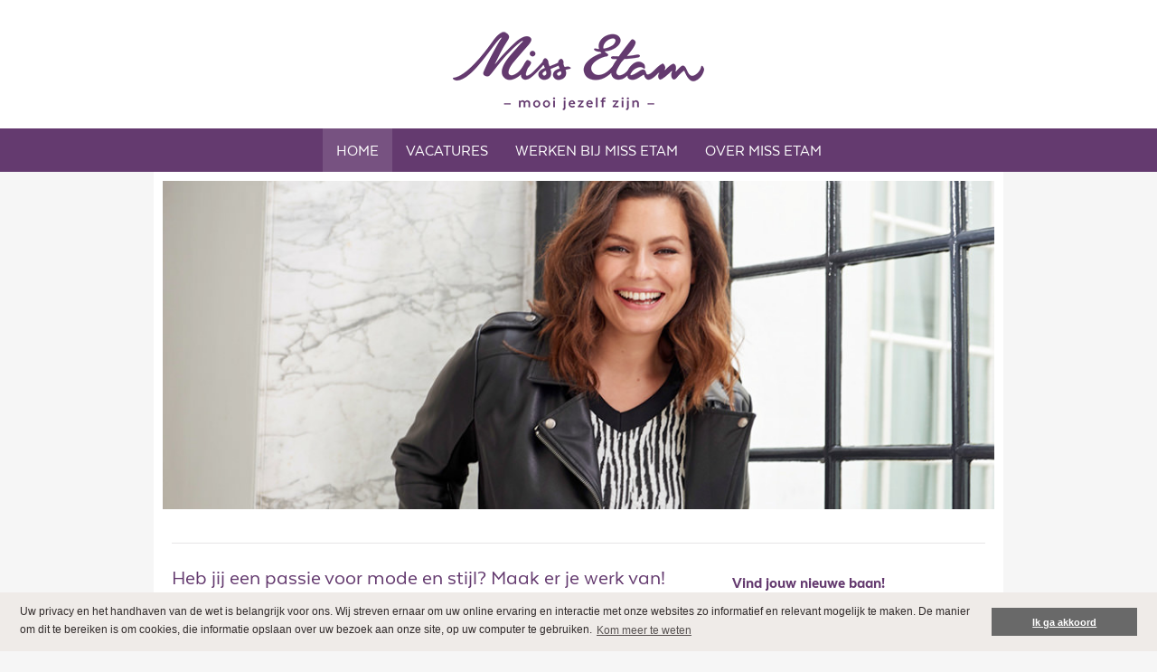

--- FILE ---
content_type: text/html; charset=utf-8
request_url: https://missetam.onlinevacatures.nl/app/nl
body_size: 7336
content:



<!DOCTYPE HTML PUBLIC "-//W3C//DTD XHTML 1.0 Transitional//EN" "http://www.w3.org/TR/xhtml1/DTD/xhtml1-transitional.dtd">
<html xmlns="http://www.w3.org/1999/xhtml" dir="ltr">
<head>

<!-- BEGIN GA4 MJP DEFAULT TAG -->
<script async src=https://www.googletagmanager.com/gtag/js?id=G-3ZCRE6V12D></script>
<script>
window.dataLayer = window.dataLayer || [];
function gtag(){dataLayer.push(arguments);}
gtag('js', new Date());
gtag('config', 'G-3ZCRE6V12D');
</script>
<!-- END GA4 MJP DEFAULT TAG -->
    <meta http-equiv="Content-Type" content="text/html; charset=UTF-8" />
    <meta name="robots" content="index, follow" />
    <meta content='width=device-width, initial-scale=1.0, user-scalable=1' name='viewport' />
    <title>Werken bij Miss Etam | Miss Etam vacatures</title>

    

        <link rel="Shortcut Icon" href="https://miss-etam.staging-onlinevacatures.nl/Files/MJP/38676/favicon.png" />

    <meta name="description" content="Werken bij Miss Etam? Bekijk hier de meest actuele vacatures bij Miss Etam en solliciteer direct." />
    <meta name="revisit-after" content="1 days" />
    <meta name="language" content="nl" />
    <meta http-equiv="X-UA-Compatible" content="IE=9" />

    <meta property="og:title" content="Werken bij Miss Etam | Miss Etam vacatures" />



    <link rel="stylesheet" href="/app/assets/css/general" />

    <script type="text/javascript" src="https://maps.google.com/maps/api/js"></script>
    <script src="/app/assets/js/general" type="text/javascript"></script>
    <!-- Load this one as the last -->
    <link href="/app/CssHandler.ashx?portalId=9232&pageId=Home&" rel="stylesheet" type="text/css" />

<script type="text/javascript">(function(i,s,o,g,r,a,m){i['GoogleAnalyticsObject']=r;i[r]=i[r]||function(){
  (i[r].q=i[r].q||[]).push(arguments)},i[r].l=1*new Date();a=s.createElement(o),
  m=s.getElementsByTagName(o)[0];a.async=1;a.src=g;m.parentNode.insertBefore(a,m)
  })(window,document,'script','https://www.google-analytics.com/analytics.js','ga');

  ga('create', 'UA-25876321-5', 'auto');
  ga('send', 'pageview');

</script>
</head>
<body>

    <div id="body">
<div id="top">
    <div id="topContainer">
        <div id="topContent">            
            <!-- languages modules -->
            <div id="topLang">
                        <b>Nederlands</b>
            </div>

            <!-- Header -->
            <div id="topHeader">
                <div id="topAdres">
                    <h2></h2>
                    <p>
                        Stammerhoven 1<br />
                        1112VA Diemen<br />
                        Nederland
                    </p>
                </div>
                <div id="topLogo">
                    <a style="" href="https://fng.onlinevacatures.nl/app/nl">
                            <img src='/app/ShowCustomerLogo.ashx?img=Img_169a37db.png' style="border-width:0" alt='NXT Fashion' title="NXT Fashion"/>
                    </a>
                </div>
                <div class="clear">
                </div>
            </div>
            <div class="clear">
            </div>
        </div>
    </div>
</div>

        <nav>
<div id="topMenu">
    <div id="topMenuContainer">
        <ul class='mtabs'>
<li>
<a class="menu-elementd active" href="/app/nl">Home</a>                    
</li>
<li>
<a class="menu-elementd" href="/app/nl/Vacature">Vacatures</a>                    
</li>
<li>
<a class="menu-elementd" href="/app/nl/pages/werken-bij-miss-etam">WERKEN BIJ MISS ETAM</a>                    
</li>
<li>
<a class="menu-elementd" href="/app/nl/pages/over-miss-etam">OVER MISS ETAM</a>                    
</li>
        </ul>
    </div>
    
</div>

        </nav>


<div id="mycarousel" style="display: none" class="mycarousel-fe12ef2f-eea8-48a5-baa2-b6cffcfc826d">
    <div id="mycarouselWrapper">
<div class="carouselImage image1 active Home"><div class='_link'></div><div class='carouselText'></div></div><div class="carouselImage image2 Home"><div class='_link'></div><div class='carouselText'></div></div><div class="carouselImage image3 Home"><div class='_link'></div><div class='carouselText'></div></div><div class="carouselImage image4 Home"><div class='_link'></div><div class='carouselText'></div></div><div class="carouselImage image5 Home"><div class='_link'></div><div class='carouselText'></div></div><div class="carouselImage image6 Home"><div class='_link'></div><div class='carouselText'></div></div><div class="carouselImage image7 Home"><div class='_link'></div><div class='carouselText'></div></div><div class="carouselImage image8 Home"><div class='_link'></div><div class='carouselText'></div></div><div class="carouselImage image9 Home"><div class='_link'></div><div class='carouselText'></div></div>
    </div>
</div>
<script type="text/javascript">
    $(document).ready(function () {
        //remove empty divs from DOM
        $(".mycarousel-fe12ef2f-eea8-48a5-baa2-b6cffcfc826d div.carouselImage").each(function () {
            if ($(this).css("background-image") == 'none') {
                $(this).remove();
            }

            $(this).click(function() {
                var c = $(this).find("._link").css("background-image").replace(/^url\((.*)\)$/, function() { return arguments[1]; });
                if (c && c != "none") window.location.assign(c.replace(/\"|'/g, ''));
            });
        });

        function slideSwitch() {
            var $active = $('.mycarousel-fe12ef2f-eea8-48a5-baa2-b6cffcfc826d div.active');

            if ($active.length == 0) $active = $('.mycarousel-fe12ef2f-eea8-48a5-baa2-b6cffcfc826d div div:last');

            var $next = $active.next().length ? $active.next() : $('.mycarousel-fe12ef2f-eea8-48a5-baa2-b6cffcfc826d div div:first');

            $active.addClass('last-active');

            $next.css({ opacity: 0.0 }).addClass('active').animate({ opacity: 1.0 }, 1000, function () {
                $active.removeClass('active last-active');
            });
        }

        if ($("div.carouselImage").length > 1)
            setInterval(function() { slideSwitch(); }, 5000);
    });
</script>


        <div id="contentTop">
            <div id="leftTopContent">


            </div>
            <div id="rightTopContent">

            </div>
        </div>
        <div id="content">
            <div id="leftContent">
<div class="boxCol">
    <h1 class="col">
        Vind jouw nieuwe baan!</h1>
    <div class="boxContentCol">
        
<form action="/app/nl/Vacature" method="get">            <div>
                <label for="tbKeyWord">
                    Trefwoord(en) </label>
                <div>
                    <input id="tbKeyWord" type="text" class="tbinputCol" name="keywords" /></div>
            </div>
            <div>
                <label for="tbLocation">
                    Locatie </label>
                <div>
                    <input id="tbLocation" type="text" class="tbinputCol" name="location" /></div>
            </div>
            <a href="javascript:void(0)" class="SubmitBtn"><span>Zoeken</span></a>
            <a href="javascript:void(0)" id="expandCollapseBtn">Uitgebreid zoeken</a>
            <div class="additionalOptions">
                    <div>
                        <label for="ddlSubCompany">
                            Afdeling </label>
                        <div>
                            <select id="ddlSubCompany" name="subCompanyId">
                                <option value="" selected="selected">Selecteren</option>
                                    <option value="40613">_Miss Etam</option>
                                    <option value="43551">_Promiss</option>
                                    <option value="43552">_Steps Nederland B.V</option>
                                    <option value="46483">Claudia Str&#228;ter Alkmaar</option>
                                    <option value="46484">Claudia Str&#228;ter Amersfoort</option>
                                    <option value="46485">Claudia Str&#228;ter Amstelveen</option>
                                    <option value="46486">Claudia Str&#228;ter Amstelveen Bijenkorf</option>
                                    <option value="46488">Claudia Str&#228;ter Amsterdam Beethovenstraat </option>
                                    <option value="46490">Claudia Str&#228;ter Amsterdam Centraal Station</option>
                                    <option value="46491">Claudia Str&#228;ter Amsterdam CS Vintage</option>
                                    <option value="46487">Claudia Str&#228;ter Amsterdam Kalverstraat</option>
                                    <option value="46489">Claudia Str&#228;ter Amsterdam PC Hoofdstraat</option>
                                    <option value="46492">Claudia Str&#228;ter Antwerpen</option>
                                    <option value="46493">Claudia Str&#228;ter Apeldoorn</option>
                                    <option value="46494">Claudia Str&#228;ter Arnhem</option>
                                    <option value="46522">Claudia Str&#228;ter Bataviastad Lelystad</option>
                                    <option value="47344">Claudia Str&#228;ter Bijenkorf Amsterdam</option>
                                    <option value="46501">Claudia Str&#228;ter Bijenkorf Eindhoven</option>
                                    <option value="46524">Claudia Str&#228;ter Bijenkorf Maastricht</option>
                                    <option value="46536">Claudia Str&#228;ter Bijenkorf Rotterdam</option>
                                    <option value="46495">Claudia Str&#228;ter Breda</option>
                                    <option value="46496">Claudia Str&#228;ter Den Bosch</option>
                                    <option value="46497">Claudia Str&#228;ter Den Haag</option>
                                    <option value="46498">Claudia Str&#228;ter Den Haag Bijenkorf</option>
                                    <option value="46500">Claudia Str&#228;ter Eindhoven</option>
                                    <option value="46503">Claudia Str&#228;ter Enschede</option>
                                    <option value="46505">Claudia Str&#228;ter Groningen</option>
                                    <option value="46506">Claudia Str&#228;ter Haarlem</option>
                                    <option value="46507">Claudia Str&#228;ter Hasselt</option>
                                    <option value="48965">Claudia Str&#228;ter Heemstede</option>
                                    <option value="46519">Claudia Str&#228;ter Hilversum</option>
                                    <option value="46520">Claudia Str&#228;ter Hoorn</option>
                                    <option value="46521">Claudia Str&#228;ter Laren</option>
                                    <option value="48707">Claudia Str&#228;ter Leidschendam</option>
                                    <option value="46523">Claudia Str&#228;ter Maastricht</option>
                                    <option value="46525">Claudia Str&#228;ter Nijmegen</option>
                                    <option value="46526">Claudia Str&#228;ter Noordwijk</option>
                                    <option value="46527">Claudia Str&#228;ter Roermond</option>
                                    <option value="46528">Claudia Str&#228;ter Rosada Roosendaal</option>
                                    <option value="46535">Claudia Str&#228;ter Rotterdam</option>
                                    <option value="46499">Claudia Str&#228;ter servicekantoor</option>
                                    <option value="46590">Claudia Str&#228;ter Utrecht Hoog-Catherijne</option>
                                    <option value="46537">Claudia Str&#228;ter Utrecht Oudegracht</option>
                                    <option value="46538">Claudia Str&#228;ter Zeist</option>
                                    <option value="46540">Claudia Str&#228;ter Zwolle</option>
                                    <option value="46380">Expresso Alkmaar</option>
                                    <option value="46480">Expresso Almere</option>
                                    <option value="46389">Expresso Amersfoort</option>
                                    <option value="46377">Expresso Amstelveen</option>
                                    <option value="46800">Expresso Amstelveen Bijenkorf</option>
                                    <option value="46419">Expresso Amsterdam</option>
                                    <option value="46408">Expresso Arnhem</option>
                                    <option value="46479">Expresso Batavia | Lelystad</option>
                                    <option value="46384">Expresso Breda</option>
                                    <option value="46391">Expresso Delft</option>
                                    <option value="46382">Expresso Den Bosch</option>
                                    <option value="46417">Expresso Den Haag</option>
                                    <option value="46801">Expresso Den Haag Bijenkorf</option>
                                    <option value="46416">Expresso Deventer</option>
                                    <option value="46471">Expresso Diemen SK</option>
                                    <option value="46388">Expresso Dordrecht</option>
                                    <option value="46378">Expresso Eindhoven</option>
                                    <option value="46423">Expresso Enschede</option>
                                    <option value="46401">Expresso Groningen</option>
                                    <option value="46390">Expresso Haarlem</option>
                                    <option value="46393">Expresso Hilversum</option>
                                    <option value="46420">Expresso Laren</option>
                                    <option value="46398">Expresso Leeuwarden</option>
                                    <option value="48944">Expresso Leidsenhage</option>
                                    <option value="46422">Expresso Lisse</option>
                                    <option value="46379">Expresso Maastricht</option>
                                    <option value="47258">Expresso Maastricht Bijenkorf</option>
                                    <option value="46418">Expresso Nieuwegein</option>
                                    <option value="46385">Expresso Nijmegen</option>
                                    <option value="46397">Expresso Roermond</option>
                                    <option value="46428">Expresso Roosendaal</option>
                                    <option value="46426">Expresso Rotterdam Alexandrium</option>
                                    <option value="46392">Expresso Rotterdam Beurstraverse</option>
                                    <option value="46799">Expresso Rotterdam Bijenkorf</option>
                                    <option value="47596">Expresso Utrecht Bijenkorf</option>
                                    <option value="46425">Expresso Utrecht Hoog Catharijne</option>
                                    <option value="46421">Expresso Utrecht Oudegracht</option>
                                    <option value="46387">Expresso Zoetermeer</option>
                                    <option value="46383">Expresso Zwolle</option>
                                    <option value="49460">Hoofdkantoor</option>
                                    <option value="46394">Miss Etam - Regio 1 </option>
                                    <option value="46414">Miss Etam - Regio 2 </option>
                                    <option value="46442">Miss Etam - Regio 4 </option>
                                    <option value="46395">Miss Etam Beek</option>
                                    <option value="46402">Miss Etam Best</option>
                                    <option value="46409">Miss Etam Eindhoven Heuvelgalerie</option>
                                    <option value="46396">Miss Etam Eindhoven-Woensel</option>
                                    <option value="46399">Miss Etam Heerlen</option>
                                    <option value="46404">Miss Etam Helmond</option>
                                    <option value="46400">Miss Etam Maastricht</option>
                                    <option value="46424">Miss Etam- Regio 3 </option>
                                    <option value="46427">Miss Etam- Regio 5 </option>
                                    <option value="46429">Miss Etam- Regio 6 </option>
                                    <option value="46407">Miss Etam Roermond</option>
                                    <option value="46406">Miss Etam Sittard</option>
                                    <option value="46403">Miss Etam Uden</option>
                                    <option value="46413">Miss Etam Valkenburg</option>
                                    <option value="46412">Miss Etam Valkenswaard</option>
                                    <option value="46405">Miss Etam Venlo</option>
                                    <option value="46411">Miss Etam Venray</option>
                                    <option value="46410">Miss Etam Weert</option>
                                    <option value="43546">NXT Fashion</option>
                                    <option value="48811">Promiss Alkmaar </option>
                                    <option value="48823">Promiss Breda</option>
                                    <option value="48821">Promiss Ede</option>
                                    <option value="48824">Promiss Eindhoven</option>
                                    <option value="48820">Promiss Enschede</option>
                                    <option value="48812">Promiss Hoofddorp</option>
                                    <option value="48998">Promiss Leidschendam</option>
                                    <option value="48815">Promiss Maastricht</option>
                                    <option value="48945">Promiss Maastricht</option>
                                    <option value="48826">Promiss Middelburg</option>
                                    <option value="48817">Promiss Nieuwegein</option>
                                    <option value="48816">Promiss Rotterdam Alexandrium</option>
                                    <option value="48813">Promiss Schagen</option>
                                    <option value="48999">Promiss Sint-Niklaas Waasland</option>
                                    <option value="48819">Promiss Sittard</option>
                                    <option value="48825">Promiss Venlo</option>
                                    <option value="48822">Promiss Winterswijk</option>
                                    <option value="48814">Promiss Zaandam</option>
                                    <option value="49468">Regio 1</option>
                                    <option value="49467">Regio 2</option>
                                    <option value="49466">Regio 3</option>
                                    <option value="49465">Regio 4</option>
                                    <option value="49464">Regio 5</option>
                                    <option value="49463">Regio 6</option>
                                    <option value="49462">Regio 7</option>
                                    <option value="49461">Regio 8</option>
                                    <option value="49459">Shops</option>
                                    <option value="47493">Steps Alkmaar</option>
                                    <option value="47513">Steps Almere</option>
                                    <option value="47473">Steps Amersfoort Centrum</option>
                                    <option value="47494">Steps Amstelveen</option>
                                    <option value="47480">Steps Amsterdam Noord</option>
                                    <option value="47469">Steps Apeldoorn</option>
                                    <option value="47472">Steps Arnhem</option>
                                    <option value="47508">Steps Beek</option>
                                    <option value="47495">Steps Beverwijk</option>
                                    <option value="47502">Steps Breda</option>
                                    <option value="47481">Steps Delft</option>
                                    <option value="47503">Steps Den Bosch</option>
                                    <option value="47514">Steps Den Bosch Dresses</option>
                                    <option value="47487">Steps Den Helder</option>
                                    <option value="47457">Steps Deventer</option>
                                    <option value="47454">Steps Drachten</option>
                                    <option value="47505">Steps Eindhoven</option>
                                    <option value="47456">Steps Emmen</option>
                                    <option value="47468">Steps Ermelo</option>
                                    <option value="47500">Steps Goes</option>
                                    <option value="47452">Steps Groningen</option>
                                    <option value="47492">Steps Haarlem</option>
                                    <option value="47499">Steps Heiloo</option>
                                    <option value="47485">Steps Hellevoetsluis </option>
                                    <option value="47474">Steps Hilversum</option>
                                    <option value="47488">Steps Hoofddorp</option>
                                    <option value="47453">Steps Hoogezand</option>
                                    <option value="47479">Steps Hoorn</option>
                                    <option value="47475">Steps Huizen</option>
                                    <option value="47489">Steps Ijmuiden</option>
                                    <option value="47466">Steps Kampen</option>
                                    <option value="47455">Steps Leeuwarden</option>
                                    <option value="47478">Steps Leiden</option>
                                    <option value="47496">Steps Leiderdorp</option>
                                    <option value="47484">Steps Lelystad</option>
                                    <option value="47486">Steps Maastricht</option>
                                    <option value="47509">Steps Maastricht Dresses</option>
                                    <option value="47501">Steps Middelburg</option>
                                    <option value="47476">Steps Nieuwegein</option>
                                    <option value="47470">Steps Nijmegen</option>
                                    <option value="47490">Steps Purmerend</option>
                                    <option value="47483">Steps Rijswijk</option>
                                    <option value="47512">Steps Roermond</option>
                                    <option value="47504">Steps Roosendaal </option>
                                    <option value="47498">Steps Rotterdam Alexander</option>
                                    <option value="47516">Steps Rotterdam Korte Lijnbaan</option>
                                    <option value="47491">Steps Schagen</option>
                                    <option value="47506">Steps Sittard</option>
                                    <option value="47507">Steps Tiel</option>
                                    <option value="47477">Steps Utrecht</option>
                                    <option value="47515">Steps Utrecht Dresses</option>
                                    <option value="47511">Steps Venlo</option>
                                    <option value="47510">Steps Weert</option>
                                    <option value="47451">Steps Winschoten</option>
                                    <option value="47471">Steps Winterswijk</option>
                                    <option value="47482">Steps Zaandam</option>
                                    <option value="47497">Steps Zoetermeer</option>
                                    <option value="47467">Steps Zwolle</option>
                            </select>
                        </div>
                    </div>
                <div>
                    <label for="tbZipCode">
                        Postcode </label>
                    <div>
                        <input id="tbZipCode" type="text" name="zipCode" />
                        <select id="ddlDistance" name="distance">
                            <option value="" selected="selected">Selecteren</option>
                            <option value="5">5</option>
                            <option value="10">10</option>
                            <option value="15">15</option>
                            <option value="20">20</option>
                            <option value="25">25</option>
                            <option value="30">30</option>
                            <option value="35">35</option>
                            <option value="40">40</option>
                            <option value="45">45</option>
                            <option value="50">50</option>
                        </select>&nbsp;km
                    </div>
                </div>
                    <div>
                        <label for="ddlContractTime">
                            Dienstverband </label>
                        <div>
                            <select id="ddlContractTime" name="contractTimeId">
                                <option value="" selected="selected">Selecteren</option>
                                    <option value="6">Anders</option>
                                    <option value="2">Fulltime</option>
                                    <option value="4">Fulltime en Parttime</option>
                                    <option value="386">Opleiding</option>
                                    <option value="5">Oproepbasis</option>
                                    <option value="3">Parttime</option>
                                    <option value="385">Stage</option>
                            </select>
                        </div>
                    </div>
                                    <div>
                        <label for="ddlProvince">
                            Provincie </label>
                        <div>
                            <select id="ddlProvince" name="provinceId">
                                <option value="" selected="selected">Selecteren</option>
                                    <option value="13">Drenthe</option>
                                    <option value="14">Flevoland</option>
                                    <option value="15">Friesland</option>
                                    <option value="16">Gelderland</option>
                                    <option value="17">Groningen</option>
                                    <option value="47">Heel Nederland</option>
                                    <option value="18">Limburg</option>
                                    <option value="20">Noord-Brabant</option>
                                    <option value="19">Noord-Holland</option>
                                    <option value="21">Overijssel</option>
                                    <option value="22">Utrecht</option>
                                    <option value="23">Zeeland</option>
                                    <option value="24">Zuid-Holland</option>
                            </select>
                        </div>
                    </div>
            </div>
</form>    </div>
</div>
<script type="text/javascript">

    $(document).ready(function () {

        $(".additionalOptions").hide();
        $("a#expandCollapseBtn").click(function () {
            if ($(".additionalOptions").is(":visible")) {
                $(".additionalOptions").slideUp("fast");
            }
            else {
                $(".additionalOptions").slideDown("fast");
            }
            return false;
        });

        $('.SubmitBtn').click(function () {
            $(this).closest('form').find(':input[value=""]').attr("disabled", "disabled");
            $(this).closest('form')[0].submit();
        });


        /* This is a fix for UPC. Otherwise in dropdownlist thay do not see subcompnie names. Only "UPC Nederland, afdeling". */
        $("#ddlSubCompany option").each(function () {
            $(this).html($(this).html().replace("UPC Nederland, afdeling ", ""));
        }); 
    });
</script>
<div class="boxCol">
    <h1 class="col">
        </h1>
    <div class="boxContentCol">
    </div>
</div>
<div class="boxCol">
    <h1 class="col">
        Vacatures per functie</h1>
    <div class="boxContentCol">
        <ul>
        </ul>
    </div>
</div>


            </div>
                <nav>
<div id="breadcrumbs">
    <div id="breadCrumbsContent">

        
    </div>
</div>

                </nav>
            <div id="rightContent">
                
<div class="box aboutUs">
    <h2>
        Heb jij een passie voor mode en stijl? Maak er je werk van! </h2>
    <div class="boxContent">
        <p>Een stap over de drempel van onze winkels of van ons servicekantoor en je wordt ondergedompeld in de wereld van Miss Etam. Wij zijn gedreven en gepassioneerd als het gaat om mode en service. En zorgen er elke dag voor dat onze klant wordt verrast door de mooiste mode artikelen en de laatste fashion trends. Geen dag is hetzelfde en dat maakt werken bij Miss Etam nu juist zo leuk en veelzijdig. <br><br>


Voel jij je verbonden met ons mooie merk? Zet de stap, solliciteer en kom in een warme wereld van aandacht en gezelligheid. Bekijk de openstaande vacatures in de winkel of op het servicekantoor.</p>
    </div>
</div><div class="box vacancies users-image">
    <h2>Onze vacatures op een rijtje</h2>
    <!--subBoxVacLast -->
Er zijn op dit moment geen beschikbare vacatures.
</div>
<div class="clear">
</div>
<div class="pagination">
        </div>
    <script type="text/javascript">
        if (typeof _markers == 'undefined')
            var _markers = [];
    </script>

            </div>
            <div class="clear">
            </div>
        </div>
        <div class="clear">
        </div>
        <footer>
            <div id="bottom">
<div class="footerText">
    
</div>

<div class="footer-contacts">
    <span class="footer-contacts-name">NXT Fashion</span>
    <span class="footer-contacts-separator"></span>
    <span class="footer-contacts-address">Stammerhoven 1, 1112VA Diemen</span>
    <span class="footer-contacts-separator"></span>
    <span class="footer-contacts-tel"></span>
</div>

                <p id="copy">
                    <a href="https://www.hroffice.eu/" rel="noindex" target="_blank" title="Powered by HROffice">Powered by HROffice</a><br />
                </p>
            </div>

<div class="footerSocialLinks">
         </div>

<script>
    $(function () {
        window.cookieconsent.initialise({
            "palette": {
                "popup": {
                    "background": "#EFEBE8",
                    "text": "#302a2a"
                },
                "button": {
                    "background": "#696969",
                    "text": "#ffffff"
                }
            },
            "content": {
                "message": "Uw privacy en het handhaven van de wet is belangrijk voor ons. Wij streven ernaar om uw online ervaring en interactie met onze websites zo informatief en relevant mogelijk te maken. De manier om dit te bereiken is om cookies, die informatie opslaan over uw bezoek aan onze site, op uw computer te gebruiken.",
                "dismiss": "Ik ga akkoord",
                "link": "Kom meer te weten",
                "href": "https://connect.hrappstore.com/nl-NL/CookiePolicy"
            }
        });
    });
</script>
        </footer>

    </div>

</body>
</html>


--- FILE ---
content_type: text/css; charset=utf-8
request_url: https://missetam.onlinevacatures.nl/app/CssHandler.ashx?portalId=9232&pageId=Home&
body_size: 4492
content:
/* Generated by less 2.5.1 */
@import url(https://maxcdn.bootstrapcdn.com/font-awesome/4.5.0/css/font-awesome.min.css);
@font-face {
  font-family: 'TextaHeavy';
  src: url('../Files/MJP/38676/fonts/textaalt-heavy-webfont.eot');
  src: url('../Files/MJP/38676/fonts/textaalt-heavy-webfont.eot?#iefix') format('embedded-opentype'), url('../Files/MJP/38676/fonts/textaalt-heavy-webfont.woff') format('woff'), url('../Files/MJP/38676/fonts/textaalt-heavy-webfont.woff2') format('woff2'), url('../Files/MJP/38676/fonts/textaalt-heavy-webfont.ttf') format('truetype'), url('../Files/MJP/38676/fonts/textaalt-heavy-webfont.svg#TextaHeavy') format('svg');
  font-weight: normal;
  font-style: normal;
}
@font-face {
  font-family: 'TextaRegular';
  src: url('../Files/MJP/38676/fonts/textaalt-regular-webfont.eot');
  src: url('../Files/MJP/38676/fonts/textaalt-regular-webfont.eot?#iefix') format('embedded-opentype'), url('../Files/MJP/38676/fonts/textaalt-regular-webfont.woff') format('woff'), url('../Files/MJP/38676/fonts/textaalt-regular-webfont.woff2') format('woff2'), url('../Files/MJP/38676/fonts/textaalt-regular-webfont.ttf') format('truetype'), url('../Files/MJP/38676/fonts/textaalt-regular-webfont.svg#TextaRegular') format('svg');
  font-weight: normal;
  font-style: normal;
}
/* Variables */
/* General */
html,
body {
  padding: 0px;
  margin: 0;
  box-sizing: border-box;
}
body {
  margin: 0px;
  padding: 0px;
  font-family: 'TextaRegular', sans-serif;
  font-size: 16px;
  line-height: 1.5;
  color: #2b1f2e;
  background: #f6f6f6;
  font-weight: 400;
  -webkit-font-smoothing: antialiased;
  -moz-osx-font-smoothing: grayscale;
}
.clear {
  clear: both;
}
h1,
h2,
h3,
h4,
h5,
h6,
h7 {
  font-family: 'TextaHeavy', serif;
  color: #2b1f2e;
  font-weight: normal;
  -webkit-font-smoothing: antialiased;
  -moz-osx-font-smoothing: grayscale;
  margin: 1em 0 .65em;
}
/* Buttons */
a {
  text-decoration: underline;
  color: #643a6f;
  -moz-transition: color 0.25s ease-in;
  -webkit-transition: color 0.25s ease-in;
  -o-transition: color 0.25s ease-in;
  transition: color 0.25s ease-in;
}
a:hover,
a:active {
  text-decoration: none;
  color: #111111;
}
a img {
  border: 0;
}
/* input */
#postulateForm table {
  width: 100%;
}
.fieldLabel,
.fieldInput,
.mandatory,
.divInput .fieldInput .wrapperInput {
  display: inline-block;
}
.fieldInput {
  width: 65%;
}
.fieldInput img {
  margin-left: 18px;
  margin-bottom: 5px;
}
#postulateForm td:first-child,
.divInput .fieldLabel {
  width: 30%;
  padding-left: 0;
  vertical-align: top;
  padding-top: 5px;
  text-align: left;
}
.vacForward .col-md-2,
.vacApply .col-md-2 {
  width: 35%;
}
.vacForward .col-md-5,
.vacApply .col-md-5 {
  width: 65%;
}
.vacForward .control-label,
.vacApply .control-label {
  padding-left: 0;
  font-style: normal;
}
.SubCompanyList {
  padding-left: 0;
  font-style: normal;
}
.labelInput,
.mandatory {
  display: inline-block;
  text-align: left;
  vertical-align: top;
  color: #563e5c;
  padding: 3px 7px 0 0;
}
.mandatory {
  color: #643a6f;
  font-size: 120%;
}
.required {
  padding: 0 0;
  vertical-align: top;
  text-align: center;
  width: 3%;
}
.requiredLabel {
  color: #643a6f;
  font-size: 10px;
  font-family: 'TextaRegular', sans-serif;
}
.fieldLabel {
  text-align: left;
  vertical-align: top;
}
.inputCss,
.wrapperInput {
  width: 73%;
  padding-bottom: 10px;
}
.inputCss .wrapperInput,
.wrapperInput .wrapperInput {
  width: 100%;
}
.form-horizontal .control-label,
.form-horizontal .radio,
.form-horizontal .checkbox,
.form-horizontal .radio-inline,
.form-horizontal .checkbox-inline {
  padding-top: 5px;
}
.form-control,
.inputCss input,
.divInput .fieldInput .wrapperInput input,
.divInput .fieldInput .wrapperInput textarea,
.boxContentCol .tbinputCol,
#ddlStage,
#ddlSubCompany,
#tbZipCode,
#ddlDistance,
#ddlProvince,
#ddlContractTime,
textarea#tbBodyEmail {
  background: #fff;
  border: solid 1px #e7e5e7;
  height: 34px;
  padding: 5px 10px;
  margin: 0;
  font-family: 'TextaRegular', sans-serif;
  color: #000;
  box-sizing: border-box;
  width: 100%;
  border-radius: 3px;
  font-size: 16px;
  -moz-transition: border 0.25s ease-in;
  -webkit-transition: border 0.25s ease-in;
  -o-transition: border 0.25s ease-in;
  transition: border 0.25s ease-in;
}
.form-control:focus,
.inputCss input:focus,
.divInput .fieldInput .wrapperInput input:focus,
.divInput .fieldInput .wrapperInput textarea:focus,
.boxContentCol .tbinputCol:focus,
#ddlStage:focus,
#ddlSubCompany:focus,
#tbZipCode:focus,
#ddlDistance:focus,
#ddlProvince:focus,
#ddlContractTime:focus,
textarea#tbBodyEmail:focus {
  outline: 0;
  border-color: #643a6f;
  box-shadow: none;
  background: #fff;
}
.form-control#CaptchaCode,
.inputCss input#CaptchaCode,
.divInput .fieldInput .wrapperInput input#CaptchaCode,
.divInput .fieldInput .wrapperInput textarea#CaptchaCode,
.boxContentCol .tbinputCol#CaptchaCode,
#ddlStage#CaptchaCode,
#ddlSubCompany#CaptchaCode,
#tbZipCode#CaptchaCode,
#ddlDistance#CaptchaCode,
#ddlProvince#CaptchaCode,
#ddlContractTime#CaptchaCode,
textarea#tbBodyEmail#CaptchaCode {
  margin-top: 7px;
}
#tbZipCode,
#ddlDistance {
  width: 75px;
  min-width: 1px;
}
#postulateForm table.k-widget {
  max-width: 300px;
}
.divInput .fieldInput .wrapperInput textarea {
  height: 100px;
}
.inputCss input {
  height: 22px;
}
.control-label {
  padding-top: 5px;
}
textarea.form-control,
textarea#tbBodyEmail {
  height: 75px;
}
.input-group .form-control:last-child,
.input-group-addon:last-child,
.input-group-btn:last-child > .btn,
.input-group-btn:last-child > .btn-group > .btn,
.input-group-btn:last-child > .dropdown-toggle,
.input-group-btn:first-child > .btn:not(:first-child),
.input-group-btn:first-child > .btn-group:not(:first-child) > .btn {
  border-radius: 0px!important;
}
table.wizzardStep.confirm {
  margin-bottom: 25px;
  margin-top: 15px;
  font-style: normal;
}
table.wizzardStep.confirm td {
  padding: 3px 8px;
}
table.wizzardStep.confirm .controlDataFieldName {
  width: 40%;
  color: #2b1f2e;
}
table.wizzardStep.confirm .CheckYourDataMessage {
  padding-bottom: 10px;
}
.wizzardStep.postulate textarea {
  margin-bottom: 0;
}
.spacer {
  border-top: solid 1px rgba(0, 0, 0, 0.1);
  border-bottom: none;
  margin: 20px 0;
}
.StdSelect {
  width: 200px!important;
}
.SubCompanyList .col-md-11 {
  padding: 0;
}
.btnApply,
#SubmitButton,
.btnNext,
.SubmitBtn,
.subBoxGoToAllVac a {
  background: #643a6f;
  display: inline-block;
  padding: 8px 15px;
  color: #fff;
  text-decoration: none;
  font-size: 100%;
  border-radius: 8px;
  border: solid 1px #643a6f;
  -moz-transition: color 0.25s ease-in;
  -webkit-transition: color 0.25s ease-in;
  -o-transition: color 0.25s ease-in;
  transition: color 0.25s ease-in;
}
.btnApply:hover,
#SubmitButton:hover,
.btnNext:hover,
.SubmitBtn:hover,
.subBoxGoToAllVac a:hover,
.btnApply:active,
#SubmitButton:active,
.btnNext:active,
.SubmitBtn:active,
.subBoxGoToAllVac a:active,
.btnApply:focus,
#SubmitButton:focus,
.btnNext:focus,
.SubmitBtn:focus,
.subBoxGoToAllVac a:focus {
  color: #fff;
  background: #46284e;
  border-color: #46284e;
  box-shadow: 0 1px 3px rgba(0, 0, 0, 0.08);
}
#ClearButton,
.btnPrevious,
.inputCss input.reset,
#expandCollapseBtn {
  background: transparent;
  border: solid 1px rgba(100, 58, 111, 0.5);
  display: inline-block;
  padding: 8px 15px;
  color: #643a6f;
  text-decoration: none;
  font-size: 100%;
  border-radius: 8px;
  box-sizing: border-box;
  -moz-transition: color 0.25s ease-in;
  -webkit-transition: color 0.25s ease-in;
  -o-transition: color 0.25s ease-in;
  transition: color 0.25s ease-in;
}
#ClearButton:hover,
.btnPrevious:hover,
.inputCss input.reset:hover,
#expandCollapseBtn:hover,
#ClearButton:active,
.btnPrevious:active,
.inputCss input.reset:active,
#expandCollapseBtn:active,
#ClearButton:focus,
.btnPrevious:focus,
.inputCss input.reset:focus,
#expandCollapseBtn:focus {
  color: #643a6f;
  background: #fff;
  border-color: #643a6f;
  background-image: none;
  box-shadow: 0 1px 3px rgba(0, 0, 0, 0.15);
}
#SubmitButton,
.inputCss input.reset {
  padding: 8px 22px;
  box-shadow: none;
  height: auto;
  vertical-align: top;
  margin-top: 0;
}
/* Styles */
.FollowUsContent {
  display: none;
}
.addthis_toolbox a {
  text-decoration: none;
  color: #2b1f2e;
}
#mycarousel {
  display: block!important;
  width: 940px;
  height: 383px;
  margin: 0 auto;
  padding: 10px;
  background: #fff;
  box-sizing: border-box;
}
#mycarousel #mycarouselWrapper {
  height: 100%;
  width: 100%;
  position: relative;
}
#mycarousel #mycarouselWrapper .carouselImage {
  position: absolute;
  top: 0;
  left: 0;
  width: 100%;
  height: 100%;
  opacity: 0!important;
  -moz-transition: all 1s ease-in;
  -webkit-transition: all 1s ease-in;
  -o-transition: all 1s ease-in;
  transition: all 1s ease-in;
}
#mycarousel #mycarouselWrapper .carouselImage.image1 {
  background: url(https://i.imgur.com/PvIAiaa.jpg) center no-repeat;
  background-size: cover;
}
#mycarousel #mycarouselWrapper .carouselImage.image2 {
  background: url(https://i.imgur.com/dcGEqIN.jpg) center no-repeat;
  background-size: cover;
}
#mycarousel #mycarouselWrapper .carouselImage.image3 {
  background: url(https://i.imgur.com/AlY4Z8Z.jpg) center no-repeat;
  background-size: cover;
}
#mycarousel #mycarouselWrapper .carouselImage.image4 {
  background: url(https://i.imgur.com/D7UXkBe.jpg) center no-repeat;
  background-size: cover;
}
#mycarousel #mycarouselWrapper .carouselImage.image5 {
  background: url(https://i.imgur.com/vllzXbW.jpg) center no-repeat;
  background-size: cover;
}
#mycarousel #mycarouselWrapper .carouselImage.active {
  opacity: 1!important;
}
#body {
  margin: 0 auto;
  width: 100%;
  padding: 0;
  position: relative;
  box-sizing: border-box;
}
#body > nav #topMenu {
  background: #643a6f;
  margin: 0;
}
#body > nav #topMenu #topMenuContainer {
  margin: 0 auto;
  width: 940px;
}
#body > nav #topMenu #topMenuContainer .mtabs {
  list-style-type: none;
  margin: 0;
  padding: 0;
  text-align: center;
}
#body > nav #topMenu #topMenuContainer .mtabs li {
  display: inline-block;
  margin-left: -4px;
}
#body > nav #topMenu #topMenuContainer .mtabs li:first-child {
  margin-left: 0;
}
#body > nav #topMenu #topMenuContainer .mtabs li a {
  line-height: 1em;
  text-decoration: none;
  display: block;
  border: 0;
  padding: 16px 15px 14px;
  text-transform: uppercase;
  font-size: 18px;
  color: #fff;
  -moz-transition: background 0.25s ease-in;
  -webkit-transition: background 0.25s ease-in;
  -o-transition: background 0.25s ease-in;
  transition: background 0.25s ease-in;
}
#body > nav #topMenu #topMenuContainer .mtabs li a:hover,
#body > nav #topMenu #topMenuContainer .mtabs li a.active {
  background: rgba(255, 255, 255, 0.12);
}
#body #top {
  background: #fff;
}
#body #top #topContainer {
  margin: 0 auto;
  width: 940px;
  padding: 15px 15px 20px;
}
#body #top #topContainer #topContent #topLang,
#body #top #topContainer #topContent #topAdres {
  display: none;
}
#body #top #topContainer #topContent #topHeader {
  text-align: center;
}
#body #top #topContainer #topContent #topHeader #topLogo {
  margin: 0;
  padding-top: 20px;
  box-sizing: border-box;
  width: 100%;
  text-align: center;
}
#body #top #topContainer #topContent #topHeader #topLogo a {
  background: url(../Files/MJP/38676/logo.png) center no-repeat;
  display: inline-block;
  width: 278px;
  height: 87px;
}
#body #top #topContainer #topContent #topHeader #topLogo a img {
  display: none;
}
#body #contentTop {
  width: 940px;
  margin: 0 auto;
  padding: 0 15px;
  box-sizing: border-box;
}
#body #content {
  padding: 0;
  position: relative;
  margin: 0 auto;
  width: 940px;
  background: #fff;
}
#body #content #leftContent,
#body #content #rightContent {
  padding: 0 20px 15px;
  margin: 0 0 30px 0;
  box-sizing: border-box;
}
#body #content #leftContent {
  width: 34%;
  display: block;
  float: right;
  margin-top: 38px;
  padding-top: 0 10px;
}
#body #content #leftContent .boxCol {
  padding: 0;
  margin: 20px 0 0;
  border-radius: 3px;
}
#body #content #leftContent .boxCol h1 {
  margin: 0 0 .5em;
  color: #643a6f;
  font-size: 18px;
}
#body #content #leftContent .boxCol .boxContentCol {
  margin: 0;
  padding: 0;
  color: #2b1f2e;
}
#body #content #leftContent .boxCol .boxContentCol form div:nth-child(2) {
  margin-bottom: .75em;
}
#body #content #leftContent .boxCol .boxContentCol form .additionalOptions {
  margin-top: .75em;
}
#body #content #leftContent .boxCol .boxContentCol .additionalOptions > div:nth-child(1),
#body #content #leftContent .boxCol .boxContentCol .additionalOptions > div:nth-child(2),
#body #content #leftContent .boxCol .boxContentCol .additionalOptions > div:nth-child(4),
#body #content #leftContent .boxCol .boxContentCol .additionalOptions > div:nth-child(5) {
  display: none;
}
#body #content > nav #breadcrumbs {
  margin: 0 auto;
  width: 940px;
  padding: 0 20px;
  box-sizing: border-box;
}
#body #content > nav #breadcrumbs #breadCrumbsContent {
  font-size: 85%;
  padding: 15px 0 12px;
  line-height: 1em;
  color: #aba3ab;
  display: block;
  border-bottom: solid 1px #e7e5e7;
}
#body #content #rightContent {
  float: left;
  width: 66%;
  padding: 0 20px;
}
#body #content #rightContent header h1:empty {
  display: none;
}
#body #content #rightContent .btnApply {
  min-width: 175px;
  text-align: center;
}
#body #content #rightContent #contentMain .bottomButtons {
  display: block;
  margin: 25px 0;
  border-top: solid 1px #f6f6f6;
  padding-top: 30px;
}
#body #content #rightContent .box {
  margin-top: 20px;
}
#body #content #rightContent .box h1.vacTitle {
  color: #643a6f;
  font-weight: normal;
  font-size: 24px;
  margin: 0;
  padding: 0 .75em 0 0;
  font-family: 'TextaRegular', sans-serif;
}
#body #content #rightContent .box h2 {
  font-size: 24px;
  margin: 0 0 .75em 0;
  color: #643a6f;
  font-weight: normal;
  font-family: 'TextaRegular', sans-serif;
}
#body #content #rightContent .box h6 {
  font-size: 18px;
  margin: 0;
  font-weight: normal;
  color: #111111;
}
#body #content #rightContent .box h6 a {
  text-decoration: none;
  color: #111111;
}
#body #content #rightContent .box .vacBoxLeft h6 {
  font-size: 16px;
  color: #aba3ab;
  font-weight: normal;
  font-family: 'TextaRegular', sans-serif;
}
#body #content #rightContent .box .vacBoxContent p {
  margin-top: 0;
}
#body #content #rightContent .box .form-horizontal .form-group {
  padding: 0 0 1em 0;
}
#body #content #rightContent .box .form-horizontal .form-group .control-label {
  width: 100%;
  text-align: left;
  margin: 0 0 .25em 0;
  padding: 0;
  color: #111111;
  font-size: 16px;
}
#body #content #rightContent .box .form-horizontal .form-group .col-md-5 {
  padding: 0;
}
#body #content #rightContent .box .form-horizontal .form-group .input-group-addon {
  border-color: transparent;
  background-color: transparent;
  color: rgba(171, 163, 171, 0.75);
}
#body #content #rightContent .box .form-horizontal .form-group .form-control {
  border-radius: 3px!important;
  -moz-transition: border 0.25s ease-in;
  -webkit-transition: border 0.25s ease-in;
  -o-transition: border 0.25s ease-in;
  transition: border 0.25s ease-in;
}
#body #content #rightContent .box .form-horizontal .form-group .form-control[readonly],
#body #content #rightContent .box .form-horizontal .form-group .form-control[disabled] {
  cursor: text;
}
#body #content #rightContent .box .form-horizontal .form-group .form-control.file {
  height: auto;
  border: 0;
  box-shadow: none;
}
#body #content #rightContent .box .form-horizontal table.buttons tbody tr td {
  font-family: monospace;
}
#body #content #rightContent .box .form-horizontal table.buttons tbody tr td .btnNext,
#body #content #rightContent .box .form-horizontal table.buttons tbody tr td .btnPrevious {
  font-family: 'TextaRegular', sans-serif;
  display: inline-block !important;
}
#body #content #rightContent .box .form-horizontal table.buttons tbody tr td .btnNext:focus,
#body #content #rightContent .box .form-horizontal table.buttons tbody tr td .btnPrevious:focus {
  text-decoration: none;
}
#body #content #rightContent .box .form-horizontal table.buttons tbody tr td .btnPrevious {
  margin-right: 20px;
}
#body #content #rightContent .box .form-horizontal table.buttons tbody tr td .btnNext {
  margin-left: -7em;
}
#body #content #rightContent .box.vacDetails h1.vacTitle,
#body #content #rightContent .box.vacForward h1.vacTitle,
#body #content #rightContent .box.vacApply h1.vacTitle {
  margin-bottom: .25em;
}
#body #content #rightContent .box.vacDetails h2,
#body #content #rightContent .box.vacForward h2,
#body #content #rightContent .box.vacApply h2 {
  font-family: 'TextaHeavy', serif;
  color: #aba3ab;
  font-size: 18px;
  line-height: 1em;
}
#body #content #rightContent .box.vacDetails .boxContent,
#body #content #rightContent .box.vacForward .boxContent,
#body #content #rightContent .box.vacApply .boxContent {
  background: #f6f6f6;
  border-radius: 4px;
  padding: 20px;
  margin-bottom: 20px;
}
#body #content #rightContent .box.vacDetails .boxContent .boxContentLeft,
#body #content #rightContent .box.vacForward .boxContent .boxContentLeft,
#body #content #rightContent .box.vacApply .boxContent .boxContentLeft,
#body #content #rightContent .box.vacDetails .boxContent .boxContentRight,
#body #content #rightContent .box.vacForward .boxContent .boxContentRight,
#body #content #rightContent .box.vacApply .boxContent .boxContentRight {
  box-sizing: border-box;
  width: 50%;
  float: left;
}
#body #content #rightContent .box.vacDetails .boxContent .boxContentLeft h6,
#body #content #rightContent .box.vacForward .boxContent .boxContentLeft h6,
#body #content #rightContent .box.vacApply .boxContent .boxContentLeft h6,
#body #content #rightContent .box.vacDetails .boxContent .boxContentRight h6,
#body #content #rightContent .box.vacForward .boxContent .boxContentRight h6,
#body #content #rightContent .box.vacApply .boxContent .boxContentRight h6,
#body #content #rightContent .box.vacDetails .boxContent .boxContentLeft p,
#body #content #rightContent .box.vacForward .boxContent .boxContentLeft p,
#body #content #rightContent .box.vacApply .boxContent .boxContentLeft p,
#body #content #rightContent .box.vacDetails .boxContent .boxContentRight p,
#body #content #rightContent .box.vacForward .boxContent .boxContentRight p,
#body #content #rightContent .box.vacApply .boxContent .boxContentRight p {
  margin: 0;
}
#body #content #rightContent .box.vacDetails .boxContent .boxContentLeft p,
#body #content #rightContent .box.vacForward .boxContent .boxContentLeft p,
#body #content #rightContent .box.vacApply .boxContent .boxContentLeft p,
#body #content #rightContent .box.vacDetails .boxContent .boxContentRight p,
#body #content #rightContent .box.vacForward .boxContent .boxContentRight p,
#body #content #rightContent .box.vacApply .boxContent .boxContentRight p {
  margin-bottom: .5em;
}
#body #content #rightContent .box.vacDetails .boxContent .boxContentLeft .btnApply,
#body #content #rightContent .box.vacForward .boxContent .boxContentLeft .btnApply,
#body #content #rightContent .box.vacApply .boxContent .boxContentLeft .btnApply,
#body #content #rightContent .box.vacDetails .boxContent .boxContentRight .btnApply,
#body #content #rightContent .box.vacForward .boxContent .boxContentRight .btnApply,
#body #content #rightContent .box.vacApply .boxContent .boxContentRight .btnApply {
  margin: .75em 0 .75em;
}
#body #content #rightContent .box.vacForward .boxContent {
  background: transparent;
  padding: 0 15px;
}
#body #content #rightContent .box.vacForward .boxContent .buttons,
#body #content #rightContent .box.vacForward .boxContent .spacer {
  margin-left: -15px;
  margin-right: -15px;
}
#body #postulateForm table.k-widget {
  max-width: 650px!important;
  border-width: 0;
  background: transparent;
}
#body .k-editor .k-editable-area {
  border-width: 0;
}
#body table.k-editor {
  border-spacing: 0;
}
#body .k-editor .k-content {
  background: #fff;
  border: solid 1px #e7e5e7;
  border-radius: 3px;
  padding: 11px 10px;
  box-sizing: border-box;
}
#body table.wizzardStep.confirm tbody tr td {
  padding: 10px;
  border-bottom: solid 1px #e7e5e7;
}
#body table.wizzardStep.confirm tbody tr:nth-child(even) td {
  background: #f6f6f6;
}
#body table.wizzardStep.confirm tbody tr:first-child td {
  padding-left: 0;
  color: #2b1f2e;
  font-size: 18px;
  padding-bottom: 1em;
}
#body footer {
  display: none;
}

#body #content #rightContent .box.vacancies .subBoxVac {
  margin-bottom: 10px;
}
 

--- FILE ---
content_type: text/javascript; charset=utf-8
request_url: https://missetam.onlinevacatures.nl/app/assets/js/general
body_size: 250535
content:
var pp_alreadyInitialized;(function(n,t){function yt(n){return i.isWindow(n)?n:n.nodeType===9?n.defaultView||n.parentWindow:!1}function pt(n){if(!at[n]){var e=r.body,t=i("<"+n+">").appendTo(e),u=t.css("display");t.remove();(u==="none"||u==="")&&(f||(f=r.createElement("iframe"),f.frameBorder=f.width=f.height=0),e.appendChild(f),y&&f.createElement||(y=(f.contentWindow||f.contentDocument).document,y.write((i.support.boxModel?"<!doctype html>":"")+"<html><body>"),y.close()),t=y.createElement(n),y.body.appendChild(t),u=i.css(t,"display"),e.removeChild(f));at[n]=u}return at[n]}function c(n,t){var r={};return i.each(it.concat.apply([],it.slice(0,t)),function(){r[this]=n}),r}function dr(){rt=t}function wt(){return setTimeout(dr,0),rt=i.now()}function gr(){try{return new n.ActiveXObject("Microsoft.XMLHTTP")}catch(t){}}function bt(){try{return new n.XMLHttpRequest}catch(t){}}function nu(n,r){n.dataFilter&&(r=n.dataFilter(r,n.dataType));for(var v=n.dataTypes,s={},l,p=v.length,a,u=v[0],h,y,f,e,o,c=1;c<p;c++){if(c===1)for(l in n.converters)typeof l=="string"&&(s[l.toLowerCase()]=n.converters[l]);if(h=u,u=v[c],u==="*")u=h;else if(h!=="*"&&h!==u){if(y=h+" "+u,f=s[y]||s["* "+u],!f){o=t;for(e in s)if(a=e.split(" "),(a[0]===h||a[0]==="*")&&(o=s[a[1]+" "+u],o)){e=s[e];e===!0?f=o:o===!0&&(f=e);break}}f||o||i.error("No conversion from "+y.replace(" "," to "));f!==!0&&(r=f?f(r):o(e(r)))}}return r}function tu(n,i,r){var s=n.contents,f=n.dataTypes,c=n.responseFields,o,u,e,h;for(u in c)u in r&&(i[c[u]]=r[u]);while(f[0]==="*")f.shift(),o===t&&(o=n.mimeType||i.getResponseHeader("content-type"));if(o)for(u in s)if(s[u]&&s[u].test(o)){f.unshift(u);break}if(f[0]in r)e=f[0];else{for(u in r){if(!f[0]||n.converters[u+" "+f[0]]){e=u;break}h||(h=u)}e=e||h}if(e)return e!==f[0]&&f.unshift(e),r[e]}function ut(n,t,r,u){if(i.isArray(t))i.each(t,function(t,i){r||wf.test(n)?u(n,i):ut(n+"["+(typeof i=="object"?t:"")+"]",i,r,u)});else if(r||i.type(t)!=="object")u(n,t);else for(var f in t)ut(n+"["+f+"]",t[f],r,u)}function kt(n,r){var u,f,e=i.ajaxSettings.flatOptions||{};for(u in r)r[u]!==t&&((e[u]?n:f||(f={}))[u]=r[u]);f&&i.extend(!0,n,f)}function w(n,i,r,u,f,e){f=f||i.dataTypes[0];e=e||{};e[f]=!0;for(var s=n[f],h=0,l=s?s.length:0,c=n===lt,o;h<l&&(c||!o);h++)o=s[h](i,r,u),typeof o=="string"&&(!c||e[o]?o=t:(i.dataTypes.unshift(o),o=w(n,i,r,u,o,e)));return!c&&o||e["*"]||(o=w(n,i,r,u,"*",e)),o}function dt(n){return function(t,r){if(typeof t!="string"&&(r=t,t="*"),i.isFunction(r))for(var o=t.toLowerCase().split(cr),f=0,h=o.length,u,s,e;f<h;f++)u=o[f],e=/^\+/.test(u),e&&(u=u.substr(1)||"*"),s=n[u]=n[u]||[],s[e?"unshift":"push"](r)}}function gt(n,t,r){var u=t==="width"?n.offsetWidth:n.offsetHeight,f=t==="width"?1:0,e=4;if(u>0){if(r!=="border")for(;f<e;f+=2)r||(u-=parseFloat(i.css(n,"padding"+o[f]))||0),r==="margin"?u+=parseFloat(i.css(n,r+o[f]))||0:u-=parseFloat(i.css(n,"border"+o[f]+"Width"))||0;return u+"px"}if(u=a(n,t),(u<0||u==null)&&(u=n.style[t]),ct.test(u))return u;if(u=parseFloat(u)||0,r)for(;f<e;f+=2)u+=parseFloat(i.css(n,"padding"+o[f]))||0,r!=="padding"&&(u+=parseFloat(i.css(n,"border"+o[f]+"Width"))||0),r==="margin"&&(u+=parseFloat(i.css(n,r+o[f]))||0);return u+"px"}function iu(n){var t=r.createElement("div");return st.appendChild(t),t.innerHTML=n.outerHTML,t.firstChild}function ni(n){var t=(n.nodeName||"").toLowerCase();t==="input"?ti(n):t!=="script"&&typeof n.getElementsByTagName!="undefined"&&i.grep(n.getElementsByTagName("input"),ti)}function ti(n){(n.type==="checkbox"||n.type==="radio")&&(n.defaultChecked=n.checked)}function b(n){return typeof n.getElementsByTagName!="undefined"?n.getElementsByTagName("*"):typeof n.querySelectorAll!="undefined"?n.querySelectorAll("*"):[]}function ii(n,t){var r;t.nodeType===1&&(t.clearAttributes&&t.clearAttributes(),t.mergeAttributes&&t.mergeAttributes(n),r=t.nodeName.toLowerCase(),r==="object"?t.outerHTML=n.outerHTML:r!=="input"||n.type!=="checkbox"&&n.type!=="radio"?r==="option"?t.selected=n.defaultSelected:r==="input"||r==="textarea"?t.defaultValue=n.defaultValue:r==="script"&&t.text!==n.text&&(t.text=n.text):(n.checked&&(t.defaultChecked=t.checked=n.checked),t.value!==n.value&&(t.value=n.value)),t.removeAttribute(i.expando),t.removeAttribute("_submit_attached"),t.removeAttribute("_change_attached"))}function ri(n,t){if(t.nodeType===1&&!!i.hasData(n)){var u,f,o,s=i._data(n),r=i._data(t,s),e=s.events;if(e){delete r.handle;r.events={};for(u in e)for(f=0,o=e[u].length;f<o;f++)i.event.add(t,u,e[u][f])}r.data&&(r.data=i.extend({},r.data))}}function ru(n){return i.nodeName(n,"table")?n.getElementsByTagName("tbody")[0]||n.appendChild(n.ownerDocument.createElement("tbody")):n}function ui(n){var i=nr.split("|"),t=n.createDocumentFragment();if(t.createElement)while(i.length)t.createElement(i.pop());return t}function fi(n,t,r){if(t=t||0,i.isFunction(t))return i.grep(n,function(n,i){var u=!!t.call(n,i,n);return u===r});if(t.nodeType)return i.grep(n,function(n){return n===t===r});if(typeof t=="string"){var u=i.grep(n,function(n){return n.nodeType===1});if(gu.test(t))return i.filter(t,u,!r);t=i.filter(t,u)}return i.grep(n,function(n){return i.inArray(n,t)>=0===r})}function ei(n){return!n||!n.parentNode||n.parentNode.nodeType===11}function k(){return!0}function l(){return!1}function oi(n,t,r){var u=t+"defer",f=t+"queue",e=t+"mark",o=i._data(n,u);!o||r!=="queue"&&i._data(n,f)||r!=="mark"&&i._data(n,e)||setTimeout(function(){i._data(n,f)||i._data(n,e)||(i.removeData(n,u,!0),o.fire())},0)}function ft(n){for(var t in n)if((t!=="data"||!i.isEmptyObject(n[t]))&&t!=="toJSON")return!1;return!0}function si(n,r,u){if(u===t&&n.nodeType===1){var f="data-"+r.replace(li,"-$1").toLowerCase();if(u=n.getAttribute(f),typeof u=="string"){try{u=u==="true"?!0:u==="false"?!1:u==="null"?null:i.isNumeric(u)?+u:ci.test(u)?i.parseJSON(u):u}catch(e){}i.data(n,r,u)}else u=t}return u}function uu(n){var i=hi[n]={},t,r;for(n=n.split(/\s+/),t=0,r=n.length;t<r;t++)i[n[t]]=!0;return i}var r=n.document,fu=n.navigator,eu=n.location,i=function(){function c(){if(!i.isReady){try{r.documentElement.doScroll("left")}catch(n){setTimeout(c,1);return}i.ready()}}var i=function(n,t){return new i.fn.init(n,t,l)},k=n.jQuery,d=n.$,l,g=/^(?:[^#<]*(<[\w\W]+>)[^>]*$|#([\w\-]*)$)/,a=/\S/,v=/^\s+/,y=/\s+$/,nt=/^<(\w+)\s*\/?>(?:<\/\1>)?$/,tt=/^[\],:{}\s]*$/,it=/\\(?:["\\\/bfnrt]|u[0-9a-fA-F]{4})/g,rt=/"[^"\\\n\r]*"|true|false|null|-?\d+(?:\.\d*)?(?:[eE][+\-]?\d+)?/g,ut=/(?:^|:|,)(?:\s*\[)+/g,ft=/(webkit)[ \/]([\w.]+)/,et=/(opera)(?:.*version)?[ \/]([\w.]+)/,ot=/(msie) ([\w.]+)/,st=/(mozilla)(?:.*? rv:([\w.]+))?/,ht=/-([a-z]|[0-9])/ig,ct=/^-ms-/,lt=function(n,t){return(t+"").toUpperCase()},at=fu.userAgent,e,o,u,vt=Object.prototype.toString,s=Object.prototype.hasOwnProperty,h=Array.prototype.push,f=Array.prototype.slice,p=String.prototype.trim,w=Array.prototype.indexOf,b={};return i.fn=i.prototype={constructor:i,init:function(n,u,f){var o,s,e,h;if(!n)return this;if(n.nodeType)return this.context=this[0]=n,this.length=1,this;if(n==="body"&&!u&&r.body)return this.context=r,this[0]=r.body,this.selector=n,this.length=1,this;if(typeof n=="string"){if(o=n.charAt(0)!=="<"||n.charAt(n.length-1)!==">"||n.length<3?g.exec(n):[null,n,null],o&&(o[1]||!u)){if(o[1])return u=u instanceof i?u[0]:u,h=u?u.ownerDocument||u:r,e=nt.exec(n),e?i.isPlainObject(u)?(n=[r.createElement(e[1])],i.fn.attr.call(n,u,!0)):n=[h.createElement(e[1])]:(e=i.buildFragment([o[1]],[h]),n=(e.cacheable?i.clone(e.fragment):e.fragment).childNodes),i.merge(this,n);if(s=r.getElementById(o[2]),s&&s.parentNode){if(s.id!==o[2])return f.find(n);this.length=1;this[0]=s}return this.context=r,this.selector=n,this}return!u||u.jquery?(u||f).find(n):this.constructor(u).find(n)}return i.isFunction(n)?f.ready(n):(n.selector!==t&&(this.selector=n.selector,this.context=n.context),i.makeArray(n,this))},selector:"",jquery:"1.7.2",length:0,size:function(){return this.length},toArray:function(){return f.call(this,0)},get:function(n){return n==null?this.toArray():n<0?this[this.length+n]:this[n]},pushStack:function(n,t,r){var u=this.constructor();return i.isArray(n)?h.apply(u,n):i.merge(u,n),u.prevObject=this,u.context=this.context,t==="find"?u.selector=this.selector+(this.selector?" ":"")+r:t&&(u.selector=this.selector+"."+t+"("+r+")"),u},each:function(n,t){return i.each(this,n,t)},ready:function(n){return i.bindReady(),o.add(n),this},eq:function(n){return n=+n,n===-1?this.slice(n):this.slice(n,n+1)},first:function(){return this.eq(0)},last:function(){return this.eq(-1)},slice:function(){return this.pushStack(f.apply(this,arguments),"slice",f.call(arguments).join(","))},map:function(n){return this.pushStack(i.map(this,function(t,i){return n.call(t,i,t)}))},end:function(){return this.prevObject||this.constructor(null)},push:h,sort:[].sort,splice:[].splice},i.fn.init.prototype=i.fn,i.extend=i.fn.extend=function(){var o,e,u,r,s,h,n=arguments[0]||{},f=1,l=arguments.length,c=!1;for(typeof n=="boolean"&&(c=n,n=arguments[1]||{},f=2),typeof n!="object"&&!i.isFunction(n)&&(n={}),l===f&&(n=this,--f);f<l;f++)if((o=arguments[f])!=null)for(e in o)(u=n[e],r=o[e],n!==r)&&(c&&r&&(i.isPlainObject(r)||(s=i.isArray(r)))?(s?(s=!1,h=u&&i.isArray(u)?u:[]):h=u&&i.isPlainObject(u)?u:{},n[e]=i.extend(c,h,r)):r!==t&&(n[e]=r));return n},i.extend({noConflict:function(t){return n.$===i&&(n.$=d),t&&n.jQuery===i&&(n.jQuery=k),i},isReady:!1,readyWait:1,holdReady:function(n){n?i.readyWait++:i.ready(!0)},ready:function(n){if(n===!0&&!--i.readyWait||n!==!0&&!i.isReady){if(!r.body)return setTimeout(i.ready,1);if(i.isReady=!0,n!==!0&&--i.readyWait>0)return;o.fireWith(r,[i]);i.fn.trigger&&i(r).trigger("ready").off("ready")}},bindReady:function(){if(!o){if(o=i.Callbacks("once memory"),r.readyState==="complete")return setTimeout(i.ready,1);if(r.addEventListener)r.addEventListener("DOMContentLoaded",u,!1),n.addEventListener("load",i.ready,!1);else if(r.attachEvent){r.attachEvent("onreadystatechange",u);n.attachEvent("onload",i.ready);var t=!1;try{t=n.frameElement==null}catch(f){}r.documentElement.doScroll&&t&&c()}}},isFunction:function(n){return i.type(n)==="function"},isArray:Array.isArray||function(n){return i.type(n)==="array"},isWindow:function(n){return n!=null&&n==n.window},isNumeric:function(n){return!isNaN(parseFloat(n))&&isFinite(n)},type:function(n){return n==null?String(n):b[vt.call(n)]||"object"},isPlainObject:function(n){if(!n||i.type(n)!=="object"||n.nodeType||i.isWindow(n))return!1;try{if(n.constructor&&!s.call(n,"constructor")&&!s.call(n.constructor.prototype,"isPrototypeOf"))return!1}catch(u){return!1}for(var r in n);return r===t||s.call(n,r)},isEmptyObject:function(n){for(var t in n)return!1;return!0},error:function(n){throw new Error(n);},parseJSON:function(t){if(typeof t!="string"||!t)return null;if(t=i.trim(t),n.JSON&&n.JSON.parse)return n.JSON.parse(t);if(tt.test(t.replace(it,"@").replace(rt,"]").replace(ut,"")))return new Function("return "+t)();i.error("Invalid JSON: "+t)},parseXML:function(r){if(typeof r!="string"||!r)return null;var u,f;try{n.DOMParser?(f=new DOMParser,u=f.parseFromString(r,"text/xml")):(u=new ActiveXObject("Microsoft.XMLDOM"),u.async="false",u.loadXML(r))}catch(e){u=t}return u&&u.documentElement&&!u.getElementsByTagName("parsererror").length||i.error("Invalid XML: "+r),u},noop:function(){},globalEval:function(t){t&&a.test(t)&&(n.execScript||function(t){n.eval.call(n,t)})(t)},camelCase:function(n){return n.replace(ct,"ms-").replace(ht,lt)},nodeName:function(n,t){return n.nodeName&&n.nodeName.toUpperCase()===t.toUpperCase()},each:function(n,r,u){var f,e=0,o=n.length,s=o===t||i.isFunction(n);if(u){if(s){for(f in n)if(r.apply(n[f],u)===!1)break}else for(;e<o;)if(r.apply(n[e++],u)===!1)break}else if(s){for(f in n)if(r.call(n[f],f,n[f])===!1)break}else for(;e<o;)if(r.call(n[e],e,n[e++])===!1)break;return n},trim:p?function(n){return n==null?"":p.call(n)}:function(n){return n==null?"":(n+"").replace(v,"").replace(y,"")},makeArray:function(n,t){var u=t||[],r;return n!=null&&(r=i.type(n),n.length==null||r==="string"||r==="function"||r==="regexp"||i.isWindow(n)?h.call(u,n):i.merge(u,n)),u},inArray:function(n,t,i){var r;if(t){if(w)return w.call(t,n,i);for(r=t.length,i=i?i<0?Math.max(0,r+i):i:0;i<r;i++)if(i in t&&t[i]===n)return i}return-1},merge:function(n,i){var u=n.length,r=0,f;if(typeof i.length=="number")for(f=i.length;r<f;r++)n[u++]=i[r];else while(i[r]!==t)n[u++]=i[r++];return n.length=u,n},grep:function(n,t,i){var u=[],f,r,e;for(i=!!i,r=0,e=n.length;r<e;r++)f=!!t(n[r],r),i!==f&&u.push(n[r]);return u},map:function(n,r,u){var f,h,e=[],s=0,o=n.length,c=n instanceof i||o!==t&&typeof o=="number"&&(o>0&&n[0]&&n[o-1]||o===0||i.isArray(n));if(c)for(;s<o;s++)f=r(n[s],s,u),f!=null&&(e[e.length]=f);else for(h in n)f=r(n[h],h,u),f!=null&&(e[e.length]=f);return e.concat.apply([],e)},guid:1,proxy:function(n,r){var e,o,u;return(typeof r=="string"&&(e=n[r],r=n,n=e),!i.isFunction(n))?t:(o=f.call(arguments,2),u=function(){return n.apply(r,o.concat(f.call(arguments)))},u.guid=n.guid=n.guid||u.guid||i.guid++,u)},access:function(n,r,u,f,e,o,s){var c,l=u==null,h=0,a=n.length;if(u&&typeof u=="object"){for(h in u)i.access(n,r,h,u[h],1,o,f);e=1}else if(f!==t){if(c=s===t&&i.isFunction(f),l&&(c?(c=r,r=function(n,t,r){return c.call(i(n),r)}):(r.call(n,f),r=null)),r)for(;h<a;h++)r(n[h],u,c?f.call(n[h],h,r(n[h],u)):f,s);e=1}return e?n:l?r.call(n):a?r(n[0],u):o},now:function(){return(new Date).getTime()},uaMatch:function(n){n=n.toLowerCase();var t=ft.exec(n)||et.exec(n)||ot.exec(n)||n.indexOf("compatible")<0&&st.exec(n)||[];return{browser:t[1]||"",version:t[2]||"0"}},sub:function(){function n(t,i){return new n.fn.init(t,i)}i.extend(!0,n,this);n.superclass=this;n.fn=n.prototype=this();n.fn.constructor=n;n.sub=this.sub;n.fn.init=function(r,u){return u&&u instanceof i&&!(u instanceof n)&&(u=n(u)),i.fn.init.call(this,r,u,t)};n.fn.init.prototype=n.fn;var t=n(r);return n},browser:{}}),i.each("Boolean Number String Function Array Date RegExp Object".split(" "),function(n,t){b["[object "+t+"]"]=t.toLowerCase()}),e=i.uaMatch(at),e.browser&&(i.browser[e.browser]=!0,i.browser.version=e.version),i.browser.webkit&&(i.browser.safari=!0),a.test(" ")&&(v=/^[\s\xA0]+/,y=/[\s\xA0]+$/),l=i(r),r.addEventListener?u=function(){r.removeEventListener("DOMContentLoaded",u,!1);i.ready()}:r.attachEvent&&(u=function(){r.readyState==="complete"&&(r.detachEvent("onreadystatechange",u),i.ready())}),i}(),hi={},d,ci,li,pr,p,nt,wr,v,br,kr,vt;i.Callbacks=function(n){n=n?hi[n]||uu(n):{};var r=[],f=[],u,l,s,c,h,e,a=function(t){for(var u,e,f=0,s=t.length;f<s;f++)u=t[f],e=i.type(u),e==="array"?a(u):e==="function"&&(!n.unique||!o.has(u))&&r.push(u)},v=function(t,i){for(i=i||[],u=!n.memory||[t,i],l=!0,s=!0,e=c||0,c=0,h=r.length;r&&e<h;e++)if(r[e].apply(t,i)===!1&&n.stopOnFalse){u=!0;break}s=!1;r&&(n.once?u===!0?o.disable():r=[]:f&&f.length&&(u=f.shift(),o.fireWith(u[0],u[1])))},o={add:function(){if(r){var n=r.length;a(arguments);s?h=r.length:u&&u!==!0&&(c=n,v(u[0],u[1]))}return this},remove:function(){var t;if(r)for(var u=arguments,i=0,f=u.length;i<f;i++)for(t=0;t<r.length;t++)if(u[i]===r[t]&&(s&&t<=h&&(h--,t<=e&&e--),r.splice(t--,1),n.unique))break;return this},has:function(n){if(r)for(var t=0,i=r.length;t<i;t++)if(n===r[t])return!0;return!1},empty:function(){return r=[],this},disable:function(){return r=f=u=t,this},disabled:function(){return!r},lock:function(){return f=t,u&&u!==!0||o.disable(),this},locked:function(){return!f},fireWith:function(t,i){return f&&(s?n.once||f.push([t,i]):(!n.once||!u)&&v(t,i)),this},fire:function(){return o.fireWith(this,arguments),this},fired:function(){return!!l}};return o};d=[].slice;i.extend({Deferred:function(n){var r=i.Callbacks("once memory"),u=i.Callbacks("once memory"),f=i.Callbacks("memory"),s="pending",h={resolve:r,reject:u,notify:f},e={done:r.add,fail:u.add,progress:f.add,state:function(){return s},isResolved:r.fired,isRejected:u.fired,then:function(n,i,r){return t.done(n).fail(i).progress(r),this},always:function(){return t.done.apply(t,arguments).fail.apply(t,arguments),this},pipe:function(n,r,u){return i.Deferred(function(f){i.each({done:[n,"resolve"],fail:[r,"reject"],progress:[u,"notify"]},function(n,r){var e=r[0],o=r[1],u;i.isFunction(e)?t[n](function(){u=e.apply(this,arguments);u&&i.isFunction(u.promise)?u.promise().then(f.resolve,f.reject,f.notify):f[o+"With"](this===t?f:this,[u])}):t[n](f[o])})}).promise()},promise:function(n){if(n==null)n=e;else for(var t in e)n[t]=e[t];return n}},t=e.promise({});for(var o in h)t[o]=h[o].fire,t[o+"With"]=h[o].fireWith;return t.done(function(){s="resolved"},u.disable,f.lock).fail(function(){s="rejected"},r.disable,f.lock),n&&n.call(t,t),t},when:function(n){function h(n){return function(i){o[n]=arguments.length>1?d.call(arguments,0):i;t.notifyWith(s,o)}}function c(n){return function(i){r[n]=arguments.length>1?d.call(arguments,0):i;--e||t.resolveWith(t,r)}}var r=d.call(arguments,0),u=0,f=r.length,o=Array(f),e=f,l=f,t=f<=1&&n&&i.isFunction(n.promise)?n:i.Deferred(),s=t.promise();if(f>1){for(;u<f;u++)r[u]&&r[u].promise&&i.isFunction(r[u].promise)?r[u].promise().then(c(u),t.reject,h(u)):--e;e||t.resolveWith(t,r)}else t!==n&&t.resolveWith(t,f?[n]:[]);return s}});i.support=function(){var u,v,o,c,l,f,e,h,a,y,s,t=r.createElement("div"),p=r.documentElement;if(t.setAttribute("className","t"),t.innerHTML="   <link/><table><\/table><a href='/a' style='top:1px;float:left;opacity:.55;'>a<\/a><input type='checkbox'/>",v=t.getElementsByTagName("*"),o=t.getElementsByTagName("a")[0],!v||!v.length||!o)return{};c=r.createElement("select");l=c.appendChild(r.createElement("option"));f=t.getElementsByTagName("input")[0];u={leadingWhitespace:t.firstChild.nodeType===3,tbody:!t.getElementsByTagName("tbody").length,htmlSerialize:!!t.getElementsByTagName("link").length,style:/top/.test(o.getAttribute("style")),hrefNormalized:o.getAttribute("href")==="/a",opacity:/^0.55/.test(o.style.opacity),cssFloat:!!o.style.cssFloat,checkOn:f.value==="on",optSelected:l.selected,getSetAttribute:t.className!=="t",enctype:!!r.createElement("form").enctype,html5Clone:r.createElement("nav").cloneNode(!0).outerHTML!=="<:nav><\/:nav>",submitBubbles:!0,changeBubbles:!0,focusinBubbles:!1,deleteExpando:!0,noCloneEvent:!0,inlineBlockNeedsLayout:!1,shrinkWrapBlocks:!1,reliableMarginRight:!0,pixelMargin:!0};i.boxModel=u.boxModel=r.compatMode==="CSS1Compat";f.checked=!0;u.noCloneChecked=f.cloneNode(!0).checked;c.disabled=!0;u.optDisabled=!l.disabled;try{delete t.test}catch(w){u.deleteExpando=!1}if(!t.addEventListener&&t.attachEvent&&t.fireEvent&&(t.attachEvent("onclick",function(){u.noCloneEvent=!1}),t.cloneNode(!0).fireEvent("onclick")),f=r.createElement("input"),f.value="t",f.setAttribute("type","radio"),u.radioValue=f.value==="t",f.setAttribute("checked","checked"),f.setAttribute("name","t"),t.appendChild(f),e=r.createDocumentFragment(),e.appendChild(t.lastChild),u.checkClone=e.cloneNode(!0).cloneNode(!0).lastChild.checked,u.appendChecked=f.checked,e.removeChild(f),e.appendChild(t),t.attachEvent)for(y in{submit:1,change:1,focusin:1})a="on"+y,s=a in t,s||(t.setAttribute(a,"return;"),s=typeof t[a]=="function"),u[y+"Bubbles"]=s;return e.removeChild(t),e=c=l=t=f=null,i(function(){var e,c,f,k,l,o,y,p,d,w,b,a,v=r.getElementsByTagName("body")[0];v&&(y=1,a="padding:0;margin:0;border:",w="position:absolute;top:0;left:0;width:1px;height:1px;",b=a+"0;visibility:hidden;",p="style='"+w+a+"5px solid #000;",d="<div "+p+"display:block;'><div style='"+a+"0;display:block;overflow:hidden;'><\/div><\/div><table "+p+"' cellpadding='0' cellspacing='0'><tr><td><\/td><\/tr><\/table>",e=r.createElement("div"),e.style.cssText=b+"width:0;height:0;position:static;top:0;margin-top:"+y+"px",v.insertBefore(e,v.firstChild),t=r.createElement("div"),e.appendChild(t),t.innerHTML="<table><tr><td style='"+a+"0;display:none'><\/td><td>t<\/td><\/tr><\/table>",h=t.getElementsByTagName("td"),s=h[0].offsetHeight===0,h[0].style.display="",h[1].style.display="none",u.reliableHiddenOffsets=s&&h[0].offsetHeight===0,n.getComputedStyle&&(t.innerHTML="",o=r.createElement("div"),o.style.width="0",o.style.marginRight="0",t.style.width="2px",t.appendChild(o),u.reliableMarginRight=(parseInt((n.getComputedStyle(o,null)||{marginRight:0}).marginRight,10)||0)===0),typeof t.style.zoom!="undefined"&&(t.innerHTML="",t.style.width=t.style.padding="1px",t.style.border=0,t.style.overflow="hidden",t.style.display="inline",t.style.zoom=1,u.inlineBlockNeedsLayout=t.offsetWidth===3,t.style.display="block",t.style.overflow="visible",t.innerHTML="<div style='width:5px;'><\/div>",u.shrinkWrapBlocks=t.offsetWidth!==3),t.style.cssText=w+b,t.innerHTML=d,c=t.firstChild,f=c.firstChild,k=c.nextSibling.firstChild.firstChild,l={doesNotAddBorder:f.offsetTop!==5,doesAddBorderForTableAndCells:k.offsetTop===5},f.style.position="fixed",f.style.top="20px",l.fixedPosition=f.offsetTop===20||f.offsetTop===15,f.style.position=f.style.top="",c.style.overflow="hidden",c.style.position="relative",l.subtractsBorderForOverflowNotVisible=f.offsetTop===-5,l.doesNotIncludeMarginInBodyOffset=v.offsetTop!==y,n.getComputedStyle&&(t.style.marginTop="1%",u.pixelMargin=(n.getComputedStyle(t,null)||{marginTop:0}).marginTop!=="1%"),typeof e.style.zoom!="undefined"&&(e.style.zoom=1),v.removeChild(e),o=t=e=null,i.extend(u,l))}),u}();ci=/^(?:\{.*\}|\[.*\])$/;li=/([A-Z])/g;i.extend({cache:{},uuid:0,expando:"jQuery"+(i.fn.jquery+Math.random()).replace(/\D/g,""),noData:{embed:!0,object:"clsid:D27CDB6E-AE6D-11cf-96B8-444553540000",applet:!0},hasData:function(n){return n=n.nodeType?i.cache[n[i.expando]]:n[i.expando],!!n&&!ft(n)},data:function(n,r,u,f){if(!!i.acceptData(n)){var a,o,h,c=i.expando,v=typeof r=="string",l=n.nodeType,s=l?i.cache:n,e=l?n[c]:n[c]&&c,y=r==="events";return(!e||!s[e]||!y&&!f&&!s[e].data)&&v&&u===t?void 0:(e||(l?n[c]=e=++i.uuid:e=c),s[e]||(s[e]={},l||(s[e].toJSON=i.noop)),(typeof r=="object"||typeof r=="function")&&(f?s[e]=i.extend(s[e],r):s[e].data=i.extend(s[e].data,r)),a=o=s[e],f||(o.data||(o.data={}),o=o.data),u!==t&&(o[i.camelCase(r)]=u),y&&!o[r])?a.events:(v?(h=o[r],h==null&&(h=o[i.camelCase(r)])):h=o,h)}},removeData:function(n,t,r){if(!!i.acceptData(n)){var e,s,c,o=i.expando,h=n.nodeType,u=h?i.cache:n,f=h?n[o]:o;if(!u[f])return;if(t&&(e=r?u[f]:u[f].data,e)){for(i.isArray(t)||((t in e)?t=[t]:(t=i.camelCase(t),t=(t in e)?[t]:t.split(" "))),s=0,c=t.length;s<c;s++)delete e[t[s]];if(!(r?ft:i.isEmptyObject)(e))return}if(!r&&(delete u[f].data,!ft(u[f])))return;i.support.deleteExpando||!u.setInterval?delete u[f]:u[f]=null;h&&(i.support.deleteExpando?delete n[o]:n.removeAttribute?n.removeAttribute(o):n[o]=null)}},_data:function(n,t,r){return i.data(n,t,r,!0)},acceptData:function(n){if(n.nodeName){var t=i.noData[n.nodeName.toLowerCase()];if(t)return t!==!0&&n.getAttribute("classid")===t}return!0}});i.fn.extend({data:function(n,r){var u,s,h,o,l,e=this[0],c=0,f=null;if(n===t){if(this.length&&(f=i.data(e),e.nodeType===1&&!i._data(e,"parsedAttrs"))){for(h=e.attributes,l=h.length;c<l;c++)o=h[c].name,o.indexOf("data-")===0&&(o=i.camelCase(o.substring(5)),si(e,o,f[o]));i._data(e,"parsedAttrs",!0)}return f}return typeof n=="object"?this.each(function(){i.data(this,n)}):(u=n.split(".",2),u[1]=u[1]?"."+u[1]:"",s=u[1]+"!",i.access(this,function(r){if(r===t)return f=this.triggerHandler("getData"+s,[u[0]]),f===t&&e&&(f=i.data(e,n),f=si(e,n,f)),f===t&&u[1]?this.data(u[0]):f;u[1]=r;this.each(function(){var t=i(this);t.triggerHandler("setData"+s,u);i.data(this,n,r);t.triggerHandler("changeData"+s,u)})},null,r,arguments.length>1,null,!1))},removeData:function(n){return this.each(function(){i.removeData(this,n)})}});i.extend({_mark:function(n,t){n&&(t=(t||"fx")+"mark",i._data(n,t,(i._data(n,t)||0)+1))},_unmark:function(n,t,r){if(n!==!0&&(r=t,t=n,n=!1),t){r=r||"fx";var u=r+"mark",f=n?0:(i._data(t,u)||1)-1;f?i._data(t,u,f):(i.removeData(t,u,!0),oi(t,r,"mark"))}},queue:function(n,t,r){var u;if(n)return t=(t||"fx")+"queue",u=i._data(n,t),r&&(!u||i.isArray(r)?u=i._data(n,t,i.makeArray(r)):u.push(r)),u||[]},dequeue:function(n,t){t=t||"fx";var r=i.queue(n,t),u=r.shift(),f={};u==="inprogress"&&(u=r.shift());u&&(t==="fx"&&r.unshift("inprogress"),i._data(n,t+".run",f),u.call(n,function(){i.dequeue(n,t)},f));r.length||(i.removeData(n,t+"queue "+t+".run",!0),oi(n,t,"queue"))}});i.fn.extend({queue:function(n,r){var u=2;return(typeof n!="string"&&(r=n,n="fx",u--),arguments.length<u)?i.queue(this[0],n):r===t?this:this.each(function(){var t=i.queue(this,n,r);n==="fx"&&t[0]!=="inprogress"&&i.dequeue(this,n)})},dequeue:function(n){return this.each(function(){i.dequeue(this,n)})},delay:function(n,t){return n=i.fx?i.fx.speeds[n]||n:n,t=t||"fx",this.queue(t,function(t,i){var r=setTimeout(t,n);i.stop=function(){clearTimeout(r)}})},clearQueue:function(n){return this.queue(n||"fx",[])},promise:function(n,r){function e(){--s||o.resolveWith(u,[u])}typeof n!="string"&&(r=n,n=t);n=n||"fx";for(var o=i.Deferred(),u=this,f=u.length,s=1,h=n+"defer",l=n+"queue",a=n+"mark",c;f--;)(c=i.data(u[f],h,t,!0)||(i.data(u[f],l,t,!0)||i.data(u[f],a,t,!0))&&i.data(u[f],h,i.Callbacks("once memory"),!0))&&(s++,c.add(e));return e(),o.promise(r)}});var ai=/[\n\t\r]/g,g=/\s+/,ou=/\r/g,su=/^(?:button|input)$/i,hu=/^(?:button|input|object|select|textarea)$/i,cu=/^a(?:rea)?$/i,vi=/^(?:autofocus|autoplay|async|checked|controls|defer|disabled|hidden|loop|multiple|open|readonly|required|scoped|selected)$/i,yi=i.support.getSetAttribute,e,pi,wi;i.fn.extend({attr:function(n,t){return i.access(this,i.attr,n,t,arguments.length>1)},removeAttr:function(n){return this.each(function(){i.removeAttr(this,n)})},prop:function(n,t){return i.access(this,i.prop,n,t,arguments.length>1)},removeProp:function(n){return n=i.propFix[n]||n,this.each(function(){try{this[n]=t;delete this[n]}catch(i){}})},addClass:function(n){var r,f,o,t,e,u,s;if(i.isFunction(n))return this.each(function(t){i(this).addClass(n.call(this,t,this.className))});if(n&&typeof n=="string")for(r=n.split(g),f=0,o=this.length;f<o;f++)if(t=this[f],t.nodeType===1)if(t.className||r.length!==1){for(e=" "+t.className+" ",u=0,s=r.length;u<s;u++)~e.indexOf(" "+r[u]+" ")||(e+=r[u]+" ");t.className=i.trim(e)}else t.className=n;return this},removeClass:function(n){var o,u,s,r,f,e,h;if(i.isFunction(n))return this.each(function(t){i(this).removeClass(n.call(this,t,this.className))});if(n&&typeof n=="string"||n===t)for(o=(n||"").split(g),u=0,s=this.length;u<s;u++)if(r=this[u],r.nodeType===1&&r.className)if(n){for(f=(" "+r.className+" ").replace(ai," "),e=0,h=o.length;e<h;e++)f=f.replace(" "+o[e]+" "," ");r.className=i.trim(f)}else r.className="";return this},toggleClass:function(n,t){var r=typeof n,u=typeof t=="boolean";return i.isFunction(n)?this.each(function(r){i(this).toggleClass(n.call(this,r,this.className,t),t)}):this.each(function(){if(r==="string")for(var f,s=0,o=i(this),e=t,h=n.split(g);f=h[s++];)e=u?e:!o.hasClass(f),o[e?"addClass":"removeClass"](f);else(r==="undefined"||r==="boolean")&&(this.className&&i._data(this,"__className__",this.className),this.className=this.className||n===!1?"":i._data(this,"__className__")||"")})},hasClass:function(n){for(var i=" "+n+" ",t=0,r=this.length;t<r;t++)if(this[t].nodeType===1&&(" "+this[t].className+" ").replace(ai," ").indexOf(i)>-1)return!0;return!1},val:function(n){var r,u,e,f=this[0];return!arguments.length?f?(r=i.valHooks[f.type]||i.valHooks[f.nodeName.toLowerCase()],r&&"get"in r&&(u=r.get(f,"value"))!==t)?u:(u=f.value,typeof u=="string"?u.replace(ou,""):u==null?"":u):void 0:(e=i.isFunction(n),this.each(function(u){var o=i(this),f;this.nodeType===1&&(f=e?n.call(this,u,o.val()):n,f==null?f="":typeof f=="number"?f+="":i.isArray(f)&&(f=i.map(f,function(n){return n==null?"":n+""})),r=i.valHooks[this.type]||i.valHooks[this.nodeName.toLowerCase()],r&&"set"in r&&r.set(this,f,"value")!==t||(this.value=f))}))}});i.extend({valHooks:{option:{get:function(n){var t=n.attributes.value;return!t||t.specified?n.value:n.text}},select:{get:function(n){var o,r,h,t,u=n.selectedIndex,s=[],f=n.options,e=n.type==="select-one";if(u<0)return null;for(r=e?u:0,h=e?u+1:f.length;r<h;r++)if(t=f[r],t.selected&&(i.support.optDisabled?!t.disabled:t.getAttribute("disabled")===null)&&(!t.parentNode.disabled||!i.nodeName(t.parentNode,"optgroup"))){if(o=i(t).val(),e)return o;s.push(o)}return e&&!s.length&&f.length?i(f[u]).val():s},set:function(n,t){var r=i.makeArray(t);return i(n).find("option").each(function(){this.selected=i.inArray(i(this).val(),r)>=0}),r.length||(n.selectedIndex=-1),r}}},attrFn:{val:!0,css:!0,html:!0,text:!0,data:!0,width:!0,height:!0,offset:!0},attr:function(n,r,u,f){var o,s,h,c=n.nodeType;if(!!n&&c!==3&&c!==8&&c!==2){if(f&&r in i.attrFn)return i(n)[r](u);if(typeof n.getAttribute=="undefined")return i.prop(n,r,u);if(h=c!==1||!i.isXMLDoc(n),h&&(r=r.toLowerCase(),s=i.attrHooks[r]||(vi.test(r)?pi:e)),u!==t){if(u===null){i.removeAttr(n,r);return}return s&&"set"in s&&h&&(o=s.set(n,u,r))!==t?o:(n.setAttribute(r,""+u),u)}return s&&"get"in s&&h&&(o=s.get(n,r))!==null?o:(o=n.getAttribute(r),o===null?t:o)}},removeAttr:function(n,t){var u,f,r,s,e,o=0;if(t&&n.nodeType===1)for(f=t.toLowerCase().split(g),s=f.length;o<s;o++)r=f[o],r&&(u=i.propFix[r]||r,e=vi.test(r),e||i.attr(n,r,""),n.removeAttribute(yi?r:u),e&&u in n&&(n[u]=!1))},attrHooks:{type:{set:function(n,t){if(su.test(n.nodeName)&&n.parentNode)i.error("type property can't be changed");else if(!i.support.radioValue&&t==="radio"&&i.nodeName(n,"input")){var r=n.value;return n.setAttribute("type",t),r&&(n.value=r),t}}},value:{get:function(n,t){return e&&i.nodeName(n,"button")?e.get(n,t):t in n?n.value:null},set:function(n,t,r){if(e&&i.nodeName(n,"button"))return e.set(n,t,r);n.value=t}}},propFix:{tabindex:"tabIndex",readonly:"readOnly","for":"htmlFor","class":"className",maxlength:"maxLength",cellspacing:"cellSpacing",cellpadding:"cellPadding",rowspan:"rowSpan",colspan:"colSpan",usemap:"useMap",frameborder:"frameBorder",contenteditable:"contentEditable"},prop:function(n,r,u){var e,f,s,o=n.nodeType;if(!!n&&o!==3&&o!==8&&o!==2)return s=o!==1||!i.isXMLDoc(n),s&&(r=i.propFix[r]||r,f=i.propHooks[r]),u!==t?f&&"set"in f&&(e=f.set(n,u,r))!==t?e:n[r]=u:f&&"get"in f&&(e=f.get(n,r))!==null?e:n[r]},propHooks:{tabIndex:{get:function(n){var i=n.getAttributeNode("tabindex");return i&&i.specified?parseInt(i.value,10):hu.test(n.nodeName)||cu.test(n.nodeName)&&n.href?0:t}}}});i.attrHooks.tabindex=i.propHooks.tabIndex;pi={get:function(n,r){var u,f=i.prop(n,r);return f===!0||typeof f!="boolean"&&(u=n.getAttributeNode(r))&&u.nodeValue!==!1?r.toLowerCase():t},set:function(n,t,r){var u;return t===!1?i.removeAttr(n,r):(u=i.propFix[r]||r,u in n&&(n[u]=!0),n.setAttribute(r,r.toLowerCase())),r}};yi||(wi={name:!0,id:!0,coords:!0},e=i.valHooks.button={get:function(n,i){var r;return r=n.getAttributeNode(i),r&&(wi[i]?r.nodeValue!=="":r.specified)?r.nodeValue:t},set:function(n,t,i){var u=n.getAttributeNode(i);return u||(u=r.createAttribute(i),n.setAttributeNode(u)),u.nodeValue=t+""}},i.attrHooks.tabindex.set=e.set,i.each(["width","height"],function(n,t){i.attrHooks[t]=i.extend(i.attrHooks[t],{set:function(n,i){if(i==="")return n.setAttribute(t,"auto"),i}})}),i.attrHooks.contenteditable={get:e.get,set:function(n,t,i){t===""&&(t="false");e.set(n,t,i)}});i.support.hrefNormalized||i.each(["href","src","width","height"],function(n,r){i.attrHooks[r]=i.extend(i.attrHooks[r],{get:function(n){var i=n.getAttribute(r,2);return i===null?t:i}})});i.support.style||(i.attrHooks.style={get:function(n){return n.style.cssText.toLowerCase()||t},set:function(n,t){return n.style.cssText=""+t}});i.support.optSelected||(i.propHooks.selected=i.extend(i.propHooks.selected,{get:function(n){var t=n.parentNode;return t&&(t.selectedIndex,t.parentNode&&t.parentNode.selectedIndex),null}}));i.support.enctype||(i.propFix.enctype="encoding");i.support.checkOn||i.each(["radio","checkbox"],function(){i.valHooks[this]={get:function(n){return n.getAttribute("value")===null?"on":n.value}}});i.each(["radio","checkbox"],function(){i.valHooks[this]=i.extend(i.valHooks[this],{set:function(n,t){if(i.isArray(t))return n.checked=i.inArray(i(n).val(),t)>=0}})});var et=/^(?:textarea|input|select)$/i,bi=/^([^\.]*)?(?:\.(.+))?$/,lu=/(?:^|\s)hover(\.\S+)?\b/,au=/^key/,vu=/^(?:mouse|contextmenu)|click/,ki=/^(?:focusinfocus|focusoutblur)$/,yu=/^(\w*)(?:#([\w\-]+))?(?:\.([\w\-]+))?$/,pu=function(n){var t=yu.exec(n);return t&&(t[1]=(t[1]||"").toLowerCase(),t[3]=t[3]&&new RegExp("(?:^|\\s)"+t[3]+"(?:\\s|$)")),t},wu=function(n,t){var i=n.attributes||{};return(!t[1]||n.nodeName.toLowerCase()===t[1])&&(!t[2]||(i.id||{}).value===t[2])&&(!t[3]||t[3].test((i["class"]||{}).value))},di=function(n){return i.event.special.hover?n:n.replace(lu,"mouseenter$1 mouseleave$1")};i.event={add:function(n,r,u,f,e){var a,s,v,y,p,o,b,l,w,c,h;if(!(n.nodeType===3||n.nodeType===8||!r||!u||!(a=i._data(n)))){for(u.handler&&(w=u,u=w.handler,e=w.selector),u.guid||(u.guid=i.guid++),v=a.events,v||(a.events=v={}),s=a.handle,s||(a.handle=s=function(n){return typeof i!="undefined"&&(!n||i.event.triggered!==n.type)?i.event.dispatch.apply(s.elem,arguments):t},s.elem=n),r=i.trim(di(r)).split(" "),y=0;y<r.length;y++)p=bi.exec(r[y])||[],o=p[1],b=(p[2]||"").split(".").sort(),h=i.event.special[o]||{},o=(e?h.delegateType:h.bindType)||o,h=i.event.special[o]||{},l=i.extend({type:o,origType:p[1],data:f,handler:u,guid:u.guid,selector:e,quick:e&&pu(e),namespace:b.join(".")},w),c=v[o],c||(c=v[o]=[],c.delegateCount=0,h.setup&&h.setup.call(n,f,b,s)!==!1||(n.addEventListener?n.addEventListener(o,s,!1):n.attachEvent&&n.attachEvent("on"+o,s))),h.add&&(h.add.call(n,l),l.handler.guid||(l.handler.guid=u.guid)),e?c.splice(c.delegateCount++,0,l):c.push(l),i.event.global[o]=!0;n=null}},global:{},remove:function(n,t,r,u,f){var y=i.hasData(n)&&i._data(n),l,p,e,b,h,k,a,v,c,w,o,s;if(!!y&&!!(v=y.events)){for(t=i.trim(di(t||"")).split(" "),l=0;l<t.length;l++){if(p=bi.exec(t[l])||[],e=b=p[1],h=p[2],!e){for(e in v)i.event.remove(n,e+t[l],r,u,!0);continue}for(c=i.event.special[e]||{},e=(u?c.delegateType:c.bindType)||e,o=v[e]||[],k=o.length,h=h?new RegExp("(^|\\.)"+h.split(".").sort().join("\\.(?:.*\\.)?")+"(\\.|$)"):null,a=0;a<o.length;a++)s=o[a],(f||b===s.origType)&&(!r||r.guid===s.guid)&&(!h||h.test(s.namespace))&&(!u||u===s.selector||u==="**"&&s.selector)&&(o.splice(a--,1),s.selector&&o.delegateCount--,c.remove&&c.remove.call(n,s));o.length===0&&k!==o.length&&((!c.teardown||c.teardown.call(n,h)===!1)&&i.removeEvent(n,e,y.handle),delete v[e])}i.isEmptyObject(v)&&(w=y.handle,w&&(w.elem=null),i.removeData(n,["events","handle"],!0))}},customEvent:{getData:!0,setData:!0,changeData:!0},trigger:function(r,u,f,e){if(!f||f.nodeType!==3&&f.nodeType!==8){var o=r.type||r,p=[],w,k,c,s,h,a,l,v,y,b;if(ki.test(o+i.event.triggered))return;if(o.indexOf("!")>=0&&(o=o.slice(0,-1),k=!0),o.indexOf(".")>=0&&(p=o.split("."),o=p.shift(),p.sort()),(!f||i.event.customEvent[o])&&!i.event.global[o])return;if(r=typeof r=="object"?r[i.expando]?r:new i.Event(o,r):new i.Event(o),r.type=o,r.isTrigger=!0,r.exclusive=k,r.namespace=p.join("."),r.namespace_re=r.namespace?new RegExp("(^|\\.)"+p.join("\\.(?:.*\\.)?")+"(\\.|$)"):null,a=o.indexOf(":")<0?"on"+o:"",!f){w=i.cache;for(c in w)w[c].events&&w[c].events[o]&&i.event.trigger(r,u,w[c].handle.elem,!0);return}if(r.result=t,r.target||(r.target=f),u=u!=null?i.makeArray(u):[],u.unshift(r),l=i.event.special[o]||{},l.trigger&&l.trigger.apply(f,u)===!1)return;if(y=[[f,l.bindType||o]],!e&&!l.noBubble&&!i.isWindow(f)){for(b=l.delegateType||o,s=ki.test(b+o)?f:f.parentNode,h=null;s;s=s.parentNode)y.push([s,b]),h=s;h&&h===f.ownerDocument&&y.push([h.defaultView||h.parentWindow||n,b])}for(c=0;c<y.length&&!r.isPropagationStopped();c++)s=y[c][0],r.type=y[c][1],v=(i._data(s,"events")||{})[r.type]&&i._data(s,"handle"),v&&v.apply(s,u),v=a&&s[a],v&&i.acceptData(s)&&v.apply(s,u)===!1&&r.preventDefault();return r.type=o,e||r.isDefaultPrevented()||l._default&&l._default.apply(f.ownerDocument,u)!==!1||o==="click"&&i.nodeName(f,"a")||!i.acceptData(f)||!a||!f[o]||(o==="focus"||o==="blur")&&r.target.offsetWidth===0||i.isWindow(f)||(h=f[a],h&&(f[a]=null),i.event.triggered=o,f[o](),i.event.triggered=t,h&&(f[a]=h)),r.result}},dispatch:function(r){r=i.event.fix(r||n.event);var h=(i._data(this,"events")||{})[r.type]||[],c=h.delegateCount,k=[].slice.call(arguments,0),d=!r.exclusive&&!r.namespace,l=i.event.special[r.type]||{},a=[],f,v,e,y,p,w,o,b,u,s;if(k[0]=r,r.delegateTarget=this,!l.preDispatch||l.preDispatch.call(this,r)!==!1){if(c&&(!r.button||r.type!=="click"))for(y=i(this),y.context=this.ownerDocument||this,e=r.target;e!=this;e=e.parentNode||this)if(e.disabled!==!0){for(w={},b=[],y[0]=e,f=0;f<c;f++)u=h[f],s=u.selector,w[s]===t&&(w[s]=u.quick?wu(e,u.quick):y.is(s)),w[s]&&b.push(u);b.length&&a.push({elem:e,matches:b})}for(h.length>c&&a.push({elem:this,matches:h.slice(c)}),f=0;f<a.length&&!r.isPropagationStopped();f++)for(o=a[f],r.currentTarget=o.elem,v=0;v<o.matches.length&&!r.isImmediatePropagationStopped();v++)u=o.matches[v],(d||!r.namespace&&!u.namespace||r.namespace_re&&r.namespace_re.test(u.namespace))&&(r.data=u.data,r.handleObj=u,p=((i.event.special[u.origType]||{}).handle||u.handler).apply(o.elem,k),p!==t&&(r.result=p,p===!1&&(r.preventDefault(),r.stopPropagation())));return l.postDispatch&&l.postDispatch.call(this,r),r.result}},props:"attrChange attrName relatedNode srcElement altKey bubbles cancelable ctrlKey currentTarget eventPhase metaKey relatedTarget shiftKey target timeStamp view which".split(" "),fixHooks:{},keyHooks:{props:"char charCode key keyCode".split(" "),filter:function(n,t){return n.which==null&&(n.which=t.charCode!=null?t.charCode:t.keyCode),n}},mouseHooks:{props:"button buttons clientX clientY fromElement offsetX offsetY pageX pageY screenX screenY toElement".split(" "),filter:function(n,i){var o,u,f,e=i.button,s=i.fromElement;return n.pageX==null&&i.clientX!=null&&(o=n.target.ownerDocument||r,u=o.documentElement,f=o.body,n.pageX=i.clientX+(u&&u.scrollLeft||f&&f.scrollLeft||0)-(u&&u.clientLeft||f&&f.clientLeft||0),n.pageY=i.clientY+(u&&u.scrollTop||f&&f.scrollTop||0)-(u&&u.clientTop||f&&f.clientTop||0)),!n.relatedTarget&&s&&(n.relatedTarget=s===n.target?i.toElement:s),!n.which&&e!==t&&(n.which=e&1?1:e&2?3:e&4?2:0),n}},fix:function(n){if(n[i.expando])return n;var e,o,u=n,f=i.event.fixHooks[n.type]||{},s=f.props?this.props.concat(f.props):this.props;for(n=i.Event(u),e=s.length;e;)o=s[--e],n[o]=u[o];return n.target||(n.target=u.srcElement||r),n.target.nodeType===3&&(n.target=n.target.parentNode),n.metaKey===t&&(n.metaKey=n.ctrlKey),f.filter?f.filter(n,u):n},special:{ready:{setup:i.bindReady},load:{noBubble:!0},focus:{delegateType:"focusin"},blur:{delegateType:"focusout"},beforeunload:{setup:function(n,t,r){i.isWindow(this)&&(this.onbeforeunload=r)},teardown:function(n,t){this.onbeforeunload===t&&(this.onbeforeunload=null)}}},simulate:function(n,t,r,u){var f=i.extend(new i.Event,r,{type:n,isSimulated:!0,originalEvent:{}});u?i.event.trigger(f,null,t):i.event.dispatch.call(t,f);f.isDefaultPrevented()&&r.preventDefault()}};i.event.handle=i.event.dispatch;i.removeEvent=r.removeEventListener?function(n,t,i){n.removeEventListener&&n.removeEventListener(t,i,!1)}:function(n,t,i){n.detachEvent&&n.detachEvent("on"+t,i)};i.Event=function(n,t){if(!(this instanceof i.Event))return new i.Event(n,t);n&&n.type?(this.originalEvent=n,this.type=n.type,this.isDefaultPrevented=n.defaultPrevented||n.returnValue===!1||n.getPreventDefault&&n.getPreventDefault()?k:l):this.type=n;t&&i.extend(this,t);this.timeStamp=n&&n.timeStamp||i.now();this[i.expando]=!0};i.Event.prototype={preventDefault:function(){this.isDefaultPrevented=k;var n=this.originalEvent;n&&(n.preventDefault?n.preventDefault():n.returnValue=!1)},stopPropagation:function(){this.isPropagationStopped=k;var n=this.originalEvent;n&&(n.stopPropagation&&n.stopPropagation(),n.cancelBubble=!0)},stopImmediatePropagation:function(){this.isImmediatePropagationStopped=k;this.stopPropagation()},isDefaultPrevented:l,isPropagationStopped:l,isImmediatePropagationStopped:l};i.each({mouseenter:"mouseover",mouseleave:"mouseout"},function(n,t){i.event.special[n]={delegateType:t,bindType:t,handle:function(n){var f=this,r=n.relatedTarget,u=n.handleObj,o=u.selector,e;return r&&(r===f||i.contains(f,r))||(n.type=u.origType,e=u.handler.apply(this,arguments),n.type=t),e}}});i.support.submitBubbles||(i.event.special.submit={setup:function(){if(i.nodeName(this,"form"))return!1;i.event.add(this,"click._submit keypress._submit",function(n){var u=n.target,r=i.nodeName(u,"input")||i.nodeName(u,"button")?u.form:t;r&&!r._submit_attached&&(i.event.add(r,"submit._submit",function(n){n._submit_bubble=!0}),r._submit_attached=!0)})},postDispatch:function(n){n._submit_bubble&&(delete n._submit_bubble,this.parentNode&&!n.isTrigger&&i.event.simulate("submit",this.parentNode,n,!0))},teardown:function(){if(i.nodeName(this,"form"))return!1;i.event.remove(this,"._submit")}});i.support.changeBubbles||(i.event.special.change={setup:function(){if(et.test(this.nodeName))return(this.type==="checkbox"||this.type==="radio")&&(i.event.add(this,"propertychange._change",function(n){n.originalEvent.propertyName==="checked"&&(this._just_changed=!0)}),i.event.add(this,"click._change",function(n){this._just_changed&&!n.isTrigger&&(this._just_changed=!1,i.event.simulate("change",this,n,!0))})),!1;i.event.add(this,"beforeactivate._change",function(n){var t=n.target;et.test(t.nodeName)&&!t._change_attached&&(i.event.add(t,"change._change",function(n){!this.parentNode||n.isSimulated||n.isTrigger||i.event.simulate("change",this.parentNode,n,!0)}),t._change_attached=!0)})},handle:function(n){var t=n.target;if(this!==t||n.isSimulated||n.isTrigger||t.type!=="radio"&&t.type!=="checkbox")return n.handleObj.handler.apply(this,arguments)},teardown:function(){return i.event.remove(this,"._change"),et.test(this.nodeName)}});i.support.focusinBubbles||i.each({focus:"focusin",blur:"focusout"},function(n,t){var u=0,f=function(n){i.event.simulate(t,n.target,i.event.fix(n),!0)};i.event.special[t]={setup:function(){u++==0&&r.addEventListener(n,f,!0)},teardown:function(){--u==0&&r.removeEventListener(n,f,!0)}}});i.fn.extend({on:function(n,r,u,f,e){var o,s;if(typeof n=="object"){typeof r!="string"&&(u=u||r,r=t);for(s in n)this.on(s,r,u,n[s],e);return this}if(u==null&&f==null?(f=r,u=r=t):f==null&&(typeof r=="string"?(f=u,u=t):(f=u,u=r,r=t)),f===!1)f=l;else if(!f)return this;return e===1&&(o=f,f=function(n){return i().off(n),o.apply(this,arguments)},f.guid=o.guid||(o.guid=i.guid++)),this.each(function(){i.event.add(this,n,f,u,r)})},one:function(n,t,i,r){return this.on(n,t,i,r,1)},off:function(n,r,u){var f,e;if(n&&n.preventDefault&&n.handleObj)return f=n.handleObj,i(n.delegateTarget).off(f.namespace?f.origType+"."+f.namespace:f.origType,f.selector,f.handler),this;if(typeof n=="object"){for(e in n)this.off(e,r,n[e]);return this}return(r===!1||typeof r=="function")&&(u=r,r=t),u===!1&&(u=l),this.each(function(){i.event.remove(this,n,u,r)})},bind:function(n,t,i){return this.on(n,null,t,i)},unbind:function(n,t){return this.off(n,null,t)},live:function(n,t,r){i(this.context).on(n,this.selector,t,r);return this},die:function(n,t){return i(this.context).off(n,this.selector||"**",t),this},delegate:function(n,t,i,r){return this.on(t,n,i,r)},undelegate:function(n,t,i){return arguments.length==1?this.off(n,"**"):this.off(t,n,i)},trigger:function(n,t){return this.each(function(){i.event.trigger(n,t,this)})},triggerHandler:function(n,t){if(this[0])return i.event.trigger(n,t,this[0],!0)},toggle:function(n){var t=arguments,u=n.guid||i.guid++,r=0,f=function(u){var f=(i._data(this,"lastToggle"+n.guid)||0)%r;return i._data(this,"lastToggle"+n.guid,f+1),u.preventDefault(),t[f].apply(this,arguments)||!1};for(f.guid=u;r<t.length;)t[r++].guid=u;return this.click(f)},hover:function(n,t){return this.mouseenter(n).mouseleave(t||n)}});i.each("blur focus focusin focusout load resize scroll unload click dblclick mousedown mouseup mousemove mouseover mouseout mouseenter mouseleave change select submit keydown keypress keyup error contextmenu".split(" "),function(n,t){i.fn[t]=function(n,i){return i==null&&(i=n,n=null),arguments.length>0?this.on(t,null,n,i):this.trigger(t)};i.attrFn&&(i.attrFn[t]=!0);au.test(t)&&(i.event.fixHooks[t]=i.event.keyHooks);vu.test(t)&&(i.event.fixHooks[t]=i.event.mouseHooks)}),function(){function b(t,i,r,u,f,o){for(var s,c,h=0,l=u.length;h<l;h++)if(s=u[h],s){for(c=!1,s=s[t];s;){if(s[e]===r){c=u[s.sizset];break}if(s.nodeType===1)if(o||(s[e]=r,s.sizset=h),typeof i!="string"){if(s===i){c=!0;break}}else if(n.filter(i,[s]).length>0){c=s;break}s=s[t]}u[h]=c}}function k(n,t,i,r,u,f){for(var o,h,s=0,c=r.length;s<c;s++)if(o=r[s],o){for(h=!1,o=o[n];o;){if(o[e]===i){h=r[o.sizset];break}if(o.nodeType!==1||f||(o[e]=i,o.sizset=s),o.nodeName.toLowerCase()===t){h=o;break}o=o[n]}r[s]=h}}var v=/((?:\((?:\([^()]+\)|[^()]+)+\)|\[(?:\[[^\[\]]*\]|['"][^'"]*['"]|[^\[\]'"]+)+\]|\\.|[^ >+~,(\[\\]+)+|[>+~])(\s*,\s*)?((?:.|\r|\n)*)/g,e="sizcache"+(Math.random()+"").replace(".",""),y=0,d=Object.prototype.toString,c=!1,g=!0,o=/\\/g,tt=/\r\n/g,l=/\W/,n,s,f,a,h,w;[0,0].sort(function(){return g=!1,0});n=function(t,i,e,o){var tt;if(e=e||[],i=i||r,tt=i,i.nodeType!==1&&i.nodeType!==9)return[];if(!t||typeof t!="string")return e;var y,a,h,g,l,p,b,c,it=!0,k=n.isXML(i),s=[],rt=t;do if(v.exec(""),y=v.exec(rt),y&&(rt=y[3],s.push(y[1]),y[2])){g=y[3];break}while(y);if(s.length>1&&nt.exec(t))if(s.length===2&&u.relative[s[0]])a=w(s[0]+s[1],i,o);else for(a=u.relative[s[0]]?[i]:n(s.shift(),i);s.length;)t=s.shift(),u.relative[t]&&(t+=s.shift()),a=w(t,a,o);else if(!o&&s.length>1&&i.nodeType===9&&!k&&u.match.ID.test(s[0])&&!u.match.ID.test(s[s.length-1])&&(l=n.find(s.shift(),i,k),i=l.expr?n.filter(l.expr,l.set)[0]:l.set[0]),i)for(l=o?{expr:s.pop(),set:f(o)}:n.find(s.pop(),s.length===1&&(s[0]==="~"||s[0]==="+")&&i.parentNode?i.parentNode:i,k),a=l.expr?n.filter(l.expr,l.set):l.set,s.length>0?h=f(a):it=!1;s.length;)p=s.pop(),b=p,u.relative[p]?b=s.pop():p="",b==null&&(b=i),u.relative[p](h,b,k);else h=s=[];if(h||(h=a),h||n.error(p||t),d.call(h)==="[object Array]")if(it)if(i&&i.nodeType===1)for(c=0;h[c]!=null;c++)h[c]&&(h[c]===!0||h[c].nodeType===1&&n.contains(i,h[c]))&&e.push(a[c]);else for(c=0;h[c]!=null;c++)h[c]&&h[c].nodeType===1&&e.push(a[c]);else e.push.apply(e,h);else f(h,e);return g&&(n(g,tt,e,o),n.uniqueSort(e)),e};n.uniqueSort=function(n){if(a&&(c=g,n.sort(a),c))for(var t=1;t<n.length;t++)n[t]===n[t-1]&&n.splice(t--,1);return n};n.matches=function(t,i){return n(t,null,null,i)};n.matchesSelector=function(t,i){return n(i,null,null,[t]).length>0};n.find=function(n,t,i){var f,e,c,r,s,h;if(!n)return[];for(e=0,c=u.order.length;e<c;e++)if(s=u.order[e],(r=u.leftMatch[s].exec(n))&&(h=r[1],r.splice(1,1),h.substr(h.length-1)!=="\\"&&(r[1]=(r[1]||"").replace(o,""),f=u.find[s](r,t,i),f!=null))){n=n.replace(u.match[s],"");break}return f||(f=typeof t.getElementsByTagName!="undefined"?t.getElementsByTagName("*"):[]),{set:f,expr:n}};n.filter=function(i,r,f,e){for(var o,h,c,l,y,b,p,a,w,k=i,v=[],s=r,d=r&&r[0]&&n.isXML(r[0]);i&&r.length;){for(c in u.filter)if((o=u.leftMatch[c].exec(i))!=null&&o[2]){if(b=u.filter[c],p=o[1],h=!1,o.splice(1,1),p.substr(p.length-1)==="\\")continue;if(s===v&&(v=[]),u.preFilter[c])if(o=u.preFilter[c](o,s,f,v,e,d),o){if(o===!0)continue}else h=l=!0;if(o)for(a=0;(y=s[a])!=null;a++)y&&(l=b(y,o,a,s),w=e^l,f&&l!=null?w?h=!0:s[a]=!1:w&&(v.push(y),h=!0));if(l!==t){if(f||(s=v),i=i.replace(u.match[c],""),!h)return[];break}}if(i===k)if(h==null)n.error(i);else break;k=i}return s};n.error=function(n){throw new Error("Syntax error, unrecognized expression: "+n);};var p=n.getText=function(n){var i,r,t=n.nodeType,u="";if(t){if(t===1||t===9||t===11){if(typeof n.textContent=="string")return n.textContent;if(typeof n.innerText=="string")return n.innerText.replace(tt,"");for(n=n.firstChild;n;n=n.nextSibling)u+=p(n)}else if(t===3||t===4)return n.nodeValue}else for(i=0;r=n[i];i++)r.nodeType!==8&&(u+=p(r));return u},u=n.selectors={order:["ID","NAME","TAG"],match:{ID:/#((?:[\w\u00c0-\uFFFF\-]|\\.)+)/,CLASS:/\.((?:[\w\u00c0-\uFFFF\-]|\\.)+)/,NAME:/\[name=['"]*((?:[\w\u00c0-\uFFFF\-]|\\.)+)['"]*\]/,ATTR:/\[\s*((?:[\w\u00c0-\uFFFF\-]|\\.)+)\s*(?:(\S?=)\s*(?:(['"])(.*?)\3|(#?(?:[\w\u00c0-\uFFFF\-]|\\.)*)|)|)\s*\]/,TAG:/^((?:[\w\u00c0-\uFFFF\*\-]|\\.)+)/,CHILD:/:(only|nth|last|first)-child(?:\(\s*(even|odd|(?:[+\-]?\d+|(?:[+\-]?\d*)?n\s*(?:[+\-]\s*\d+)?))\s*\))?/,POS:/:(nth|eq|gt|lt|first|last|even|odd)(?:\((\d*)\))?(?=[^\-]|$)/,PSEUDO:/:((?:[\w\u00c0-\uFFFF\-]|\\.)+)(?:\((['"]?)((?:\([^\)]+\)|[^\(\)]*)+)\2\))?/},leftMatch:{},attrMap:{"class":"className","for":"htmlFor"},attrHandle:{href:function(n){return n.getAttribute("href")},type:function(n){return n.getAttribute("type")}},relative:{"+":function(t,i){var f=typeof i=="string",e=f&&!l.test(i),o=f&&!e,u,s,r;for(e&&(i=i.toLowerCase()),u=0,s=t.length;u<s;u++)if(r=t[u]){while((r=r.previousSibling)&&r.nodeType!==1);t[u]=o||r&&r.nodeName.toLowerCase()===i?r||!1:r===i}o&&n.filter(i,t,!0)},">":function(t,i){var u,f=typeof i=="string",r=0,o=t.length,e;if(f&&!l.test(i))for(i=i.toLowerCase();r<o;r++)u=t[r],u&&(e=u.parentNode,t[r]=e.nodeName.toLowerCase()===i?e:!1);else{for(;r<o;r++)u=t[r],u&&(t[r]=f?u.parentNode:u.parentNode===i);f&&n.filter(i,t,!0)}},"":function(n,t,i){var r,f=y++,u=b;typeof t!="string"||l.test(t)||(t=t.toLowerCase(),r=t,u=k);u("parentNode",t,f,n,r,i)},"~":function(n,t,i){var r,f=y++,u=b;typeof t!="string"||l.test(t)||(t=t.toLowerCase(),r=t,u=k);u("previousSibling",t,f,n,r,i)}},find:{ID:function(n,t,i){if(typeof t.getElementById!="undefined"&&!i){var r=t.getElementById(n[1]);return r&&r.parentNode?[r]:[]}},NAME:function(n,t){var r,u,i,f;if(typeof t.getElementsByName!="undefined"){for(r=[],u=t.getElementsByName(n[1]),i=0,f=u.length;i<f;i++)u[i].getAttribute("name")===n[1]&&r.push(u[i]);return r.length===0?null:r}},TAG:function(n,t){if(typeof t.getElementsByTagName!="undefined")return t.getElementsByTagName(n[1])}},preFilter:{CLASS:function(n,t,i,r,u,f){if(n=" "+n[1].replace(o,"")+" ",f)return n;for(var s=0,e;(e=t[s])!=null;s++)e&&(u^(e.className&&(" "+e.className+" ").replace(/[\t\n\r]/g," ").indexOf(n)>=0)?i||r.push(e):i&&(t[s]=!1));return!1},ID:function(n){return n[1].replace(o,"")},TAG:function(n){return n[1].replace(o,"").toLowerCase()},CHILD:function(t){if(t[1]==="nth"){t[2]||n.error(t[0]);t[2]=t[2].replace(/^\+|\s*/g,"");var i=/(-?)(\d*)(?:n([+\-]?\d*))?/.exec(t[2]==="even"&&"2n"||t[2]==="odd"&&"2n+1"||!/\D/.test(t[2])&&"0n+"+t[2]||t[2]);t[2]=i[1]+(i[2]||1)-0;t[3]=i[3]-0}else t[2]&&n.error(t[0]);return t[0]=y++,t},ATTR:function(n,t,i,r,f,e){var s=n[1]=n[1].replace(o,"");return!e&&u.attrMap[s]&&(n[1]=u.attrMap[s]),n[4]=(n[4]||n[5]||"").replace(o,""),n[2]==="~="&&(n[4]=" "+n[4]+" "),n},PSEUDO:function(t,i,r,f,e){if(t[1]==="not")if((v.exec(t[3])||"").length>1||/^\w/.test(t[3]))t[3]=n(t[3],null,null,i);else{var o=n.filter(t[3],i,r,!0^e);return r||f.push.apply(f,o),!1}else if(u.match.POS.test(t[0])||u.match.CHILD.test(t[0]))return!0;return t},POS:function(n){return n.unshift(!0),n}},filters:{enabled:function(n){return n.disabled===!1&&n.type!=="hidden"},disabled:function(n){return n.disabled===!0},checked:function(n){return n.checked===!0},selected:function(n){return n.parentNode&&n.parentNode.selectedIndex,n.selected===!0},parent:function(n){return!!n.firstChild},empty:function(n){return!n.firstChild},has:function(t,i,r){return!!n(r[3],t).length},header:function(n){return/h\d/i.test(n.nodeName)},text:function(n){var t=n.getAttribute("type"),i=n.type;return n.nodeName.toLowerCase()==="input"&&"text"===i&&(t===i||t===null)},radio:function(n){return n.nodeName.toLowerCase()==="input"&&"radio"===n.type},checkbox:function(n){return n.nodeName.toLowerCase()==="input"&&"checkbox"===n.type},file:function(n){return n.nodeName.toLowerCase()==="input"&&"file"===n.type},password:function(n){return n.nodeName.toLowerCase()==="input"&&"password"===n.type},submit:function(n){var t=n.nodeName.toLowerCase();return(t==="input"||t==="button")&&"submit"===n.type},image:function(n){return n.nodeName.toLowerCase()==="input"&&"image"===n.type},reset:function(n){var t=n.nodeName.toLowerCase();return(t==="input"||t==="button")&&"reset"===n.type},button:function(n){var t=n.nodeName.toLowerCase();return t==="input"&&"button"===n.type||t==="button"},input:function(n){return/input|select|textarea|button/i.test(n.nodeName)},focus:function(n){return n===n.ownerDocument.activeElement}},setFilters:{first:function(n,t){return t===0},last:function(n,t,i,r){return t===r.length-1},even:function(n,t){return t%2==0},odd:function(n,t){return t%2==1},lt:function(n,t,i){return t<i[3]-0},gt:function(n,t,i){return t>i[3]-0},nth:function(n,t,i){return i[3]-0===t},eq:function(n,t,i){return i[3]-0===t}},filter:{PSEUDO:function(t,i,r,f){var e=i[1],h=u.filters[e],s,o,c;if(h)return h(t,r,i,f);if(e==="contains")return(t.textContent||t.innerText||p([t])||"").indexOf(i[3])>=0;if(e==="not"){for(s=i[3],o=0,c=s.length;o<c;o++)if(s[o]===t)return!1;return!0}n.error(e)},CHILD:function(n,t){var r,o,s,u,h,f,c=t[1],i=n;switch(c){case"only":case"first":while(i=i.previousSibling)if(i.nodeType===1)return!1;if(c==="first")return!0;i=n;case"last":while(i=i.nextSibling)if(i.nodeType===1)return!1;return!0;case"nth":if(r=t[2],o=t[3],r===1&&o===0)return!0;if(s=t[0],u=n.parentNode,u&&(u[e]!==s||!n.nodeIndex)){for(h=0,i=u.firstChild;i;i=i.nextSibling)i.nodeType===1&&(i.nodeIndex=++h);u[e]=s}return f=n.nodeIndex-o,r===0?f===0:f%r==0&&f/r>=0}},ID:function(n,t){return n.nodeType===1&&n.getAttribute("id")===t},TAG:function(n,t){return t==="*"&&n.nodeType===1||!!n.nodeName&&n.nodeName.toLowerCase()===t},CLASS:function(n,t){return(" "+(n.className||n.getAttribute("class"))+" ").indexOf(t)>-1},ATTR:function(t,i){var o=i[1],s=n.attr?n.attr(t,o):u.attrHandle[o]?u.attrHandle[o](t):t[o]!=null?t[o]:t.getAttribute(o),f=s+"",e=i[2],r=i[4];return s==null?e==="!=":!e&&n.attr?s!=null:e==="="?f===r:e==="*="?f.indexOf(r)>=0:e==="~="?(" "+f+" ").indexOf(r)>=0:r?e==="!="?f!==r:e==="^="?f.indexOf(r)===0:e==="$="?f.substr(f.length-r.length)===r:e==="|="?f===r||f.substr(0,r.length+1)===r+"-":!1:f&&s!==!1},POS:function(n,t,i,r){var e=t[2],f=u.setFilters[e];if(f)return f(n,i,t,r)}}},nt=u.match.POS,it=function(n,t){return"\\"+(+t+1)};for(s in u.match)u.match[s]=new RegExp(u.match[s].source+/(?![^\[]*\])(?![^\(]*\))/.source),u.leftMatch[s]=new RegExp(/(^(?:.|\r|\n)*?)/.source+u.match[s].source.replace(/\\(\d+)/g,it));u.match.globalPOS=nt;f=function(n,t){return(n=Array.prototype.slice.call(n,0),t)?(t.push.apply(t,n),t):n};try{Array.prototype.slice.call(r.documentElement.childNodes,0)[0].nodeType}catch(rt){f=function(n,t){var i=0,r=t||[],u;if(d.call(n)==="[object Array]")Array.prototype.push.apply(r,n);else if(typeof n.length=="number")for(u=n.length;i<u;i++)r.push(n[i]);else for(;n[i];i++)r.push(n[i]);return r}}r.documentElement.compareDocumentPosition?a=function(n,t){return n===t?(c=!0,0):!n.compareDocumentPosition||!t.compareDocumentPosition?n.compareDocumentPosition?-1:1:n.compareDocumentPosition(t)&4?-1:1}:(a=function(n,t){var i;if(n===t)return c=!0,0;if(n.sourceIndex&&t.sourceIndex)return n.sourceIndex-t.sourceIndex;var e,l,u=[],f=[],o=n.parentNode,s=t.parentNode,r=o;if(o===s)return h(n,t);if(!o)return-1;if(!s)return 1;while(r)u.unshift(r),r=r.parentNode;for(r=s;r;)f.unshift(r),r=r.parentNode;for(e=u.length,l=f.length,i=0;i<e&&i<l;i++)if(u[i]!==f[i])return h(u[i],f[i]);return i===e?h(n,f[i],-1):h(u[i],t,1)},h=function(n,t,i){if(n===t)return i;for(var r=n.nextSibling;r;){if(r===t)return-1;r=r.nextSibling}return 1}),function(){var n=r.createElement("div"),f="script"+(new Date).getTime(),i=r.documentElement;n.innerHTML="<a name='"+f+"'/>";i.insertBefore(n,i.firstChild);r.getElementById(f)&&(u.find.ID=function(n,i,r){if(typeof i.getElementById!="undefined"&&!r){var u=i.getElementById(n[1]);return u?u.id===n[1]||typeof u.getAttributeNode!="undefined"&&u.getAttributeNode("id").nodeValue===n[1]?[u]:t:[]}},u.filter.ID=function(n,t){var i=typeof n.getAttributeNode!="undefined"&&n.getAttributeNode("id");return n.nodeType===1&&i&&i.nodeValue===t});i.removeChild(n);i=n=null}(),function(){var n=r.createElement("div");n.appendChild(r.createComment(""));n.getElementsByTagName("*").length>0&&(u.find.TAG=function(n,t){var i=t.getElementsByTagName(n[1]),u,r;if(n[1]==="*"){for(u=[],r=0;i[r];r++)i[r].nodeType===1&&u.push(i[r]);i=u}return i});n.innerHTML="<a href='#'><\/a>";n.firstChild&&typeof n.firstChild.getAttribute!="undefined"&&n.firstChild.getAttribute("href")!=="#"&&(u.attrHandle.href=function(n){return n.getAttribute("href",2)});n=null}();r.querySelectorAll&&function(){var i=n,t=r.createElement("div"),o="__sizzle__",e;if(t.innerHTML="<p class='TEST'><\/p>",!t.querySelectorAll||t.querySelectorAll(".TEST").length!==0){n=function(t,e,s,h){var c,l;if(e=e||r,!h&&!n.isXML(e)){if(c=/^(\w+$)|^\.([\w\-]+$)|^#([\w\-]+$)/.exec(t),c&&(e.nodeType===1||e.nodeType===9)){if(c[1])return f(e.getElementsByTagName(t),s);if(c[2]&&u.find.CLASS&&e.getElementsByClassName)return f(e.getElementsByClassName(c[2]),s)}if(e.nodeType===9){if(t==="body"&&e.body)return f([e.body],s);if(c&&c[3]){if(l=e.getElementById(c[3]),!l||!l.parentNode)return f([],s);if(l.id===c[3])return f([l],s)}try{return f(e.querySelectorAll(t),s)}catch(b){}}else if(e.nodeType===1&&e.nodeName.toLowerCase()!=="object"){var w=e,v=e.getAttribute("id"),a=v||o,y=e.parentNode,p=/^\s*[+~]/.test(t);v?a=a.replace(/'/g,"\\$&"):e.setAttribute("id",a);p&&y&&(e=e.parentNode);try{if(!p||y)return f(e.querySelectorAll("[id='"+a+"'] "+t),s)}catch(k){}finally{v||w.removeAttribute("id")}}}return i(t,e,s,h)};for(e in i)n[e]=i[e];t=null}}(),function(){var t=r.documentElement,i=t.matchesSelector||t.mozMatchesSelector||t.webkitMatchesSelector||t.msMatchesSelector,e,f;if(i){e=!i.call(r.createElement("div"),"div");f=!1;try{i.call(r.documentElement,"[test!='']:sizzle")}catch(o){f=!0}n.matchesSelector=function(t,r){if(r=r.replace(/\=\s*([^'"\]]*)\s*\]/g,"='$1']"),!n.isXML(t))try{if(f||!u.match.PSEUDO.test(r)&&!/!=/.test(r)){var o=i.call(t,r);if(o||!e||t.document&&t.document.nodeType!==11)return o}}catch(s){}return n(r,null,null,[t]).length>0}}}(),function(){var n=r.createElement("div");if(n.innerHTML="<div class='test e'><\/div><div class='test'><\/div>",!!n.getElementsByClassName&&n.getElementsByClassName("e").length!==0){if(n.lastChild.className="e",n.getElementsByClassName("e").length===1)return;u.order.splice(1,0,"CLASS");u.find.CLASS=function(n,t,i){if(typeof t.getElementsByClassName!="undefined"&&!i)return t.getElementsByClassName(n[1])};n=null}}();n.contains=r.documentElement.contains?function(n,t){return n!==t&&(n.contains?n.contains(t):!0)}:r.documentElement.compareDocumentPosition?function(n,t){return!!(n.compareDocumentPosition(t)&16)}:function(){return!1};n.isXML=function(n){var t=(n?n.ownerDocument||n:0).documentElement;return t?t.nodeName!=="HTML":!1};w=function(t,i,r){for(var e,o=[],s="",h=i.nodeType?[i]:i,f,c;e=u.match.PSEUDO.exec(t);)s+=e[0],t=t.replace(u.match.PSEUDO,"");for(t=u.relative[t]?t+"*":t,f=0,c=h.length;f<c;f++)n(t,h[f],o,r);return n.filter(s,o)};n.attr=i.attr;n.selectors.attrMap={};i.find=n;i.expr=n.selectors;i.expr[":"]=i.expr.filters;i.unique=n.uniqueSort;i.text=n.getText;i.isXMLDoc=n.isXML;i.contains=n.contains}();var bu=/Until$/,ku=/^(?:parents|prevUntil|prevAll)/,du=/,/,gu=/^.[^:#\[\.,]*$/,nf=Array.prototype.slice,gi=i.expr.match.globalPOS,tf={children:!0,contents:!0,next:!0,prev:!0};i.fn.extend({find:function(n){var s=this,t,f,r,o,u,e;if(typeof n!="string")return i(n).filter(function(){for(t=0,f=s.length;t<f;t++)if(i.contains(s[t],this))return!0});for(r=this.pushStack("","find",n),t=0,f=this.length;t<f;t++)if(o=r.length,i.find(n,this[t],r),t>0)for(u=o;u<r.length;u++)for(e=0;e<o;e++)if(r[e]===r[u]){r.splice(u--,1);break}return r},has:function(n){var t=i(n);return this.filter(function(){for(var n=0,r=t.length;n<r;n++)if(i.contains(this,t[n]))return!0})},not:function(n){return this.pushStack(fi(this,n,!1),"not",n)},filter:function(n){return this.pushStack(fi(this,n,!0),"filter",n)},is:function(n){return!!n&&(typeof n=="string"?gi.test(n)?i(n,this.context).index(this[0])>=0:i.filter(n,this).length>0:this.filter(n).length>0)},closest:function(n,t){var f=[],u,s,r=this[0],e,o;if(i.isArray(n)){for(e=1;r&&r.ownerDocument&&r!==t;){for(u=0;u<n.length;u++)i(r).is(n[u])&&f.push({selector:n[u],elem:r,level:e});r=r.parentNode;e++}return f}for(o=gi.test(n)||typeof n!="string"?i(n,t||this.context):0,u=0,s=this.length;u<s;u++)for(r=this[u];r;){if(o?o.index(r)>-1:i.find.matchesSelector(r,n)){f.push(r);break}if(r=r.parentNode,!r||!r.ownerDocument||r===t||r.nodeType===11)break}return f=f.length>1?i.unique(f):f,this.pushStack(f,"closest",n)},index:function(n){return n?typeof n=="string"?i.inArray(this[0],i(n)):i.inArray(n.jquery?n[0]:n,this):this[0]&&this[0].parentNode?this.prevAll().length:-1},add:function(n,t){var u=typeof n=="string"?i(n,t):i.makeArray(n&&n.nodeType?[n]:n),r=i.merge(this.get(),u);return this.pushStack(ei(u[0])||ei(r[0])?r:i.unique(r))},andSelf:function(){return this.add(this.prevObject)}});i.each({parent:function(n){var t=n.parentNode;return t&&t.nodeType!==11?t:null},parents:function(n){return i.dir(n,"parentNode")},parentsUntil:function(n,t,r){return i.dir(n,"parentNode",r)},next:function(n){return i.nth(n,2,"nextSibling")},prev:function(n){return i.nth(n,2,"previousSibling")},nextAll:function(n){return i.dir(n,"nextSibling")},prevAll:function(n){return i.dir(n,"previousSibling")},nextUntil:function(n,t,r){return i.dir(n,"nextSibling",r)},prevUntil:function(n,t,r){return i.dir(n,"previousSibling",r)},siblings:function(n){return i.sibling((n.parentNode||{}).firstChild,n)},children:function(n){return i.sibling(n.firstChild)},contents:function(n){return i.nodeName(n,"iframe")?n.contentDocument||n.contentWindow.document:i.makeArray(n.childNodes)}},function(n,t){i.fn[n]=function(r,u){var f=i.map(this,t,r);return bu.test(n)||(u=r),u&&typeof u=="string"&&(f=i.filter(u,f)),f=this.length>1&&!tf[n]?i.unique(f):f,(this.length>1||du.test(u))&&ku.test(n)&&(f=f.reverse()),this.pushStack(f,n,nf.call(arguments).join(","))}});i.extend({filter:function(n,t,r){return r&&(n=":not("+n+")"),t.length===1?i.find.matchesSelector(t[0],n)?[t[0]]:[]:i.find.matches(n,t)},dir:function(n,r,u){for(var e=[],f=n[r];f&&f.nodeType!==9&&(u===t||f.nodeType!==1||!i(f).is(u));)f.nodeType===1&&e.push(f),f=f[r];return e},nth:function(n,t,i){t=t||1;for(var r=0;n;n=n[i])if(n.nodeType===1&&++r===t)break;return n},sibling:function(n,t){for(var i=[];n;n=n.nextSibling)n.nodeType===1&&n!==t&&i.push(n);return i}});var nr="abbr|article|aside|audio|bdi|canvas|data|datalist|details|figcaption|figure|footer|header|hgroup|mark|meter|nav|output|progress|section|summary|time|video",rf=/ jQuery\d+="(?:\d+|null)"/g,ot=/^\s+/,tr=/<(?!area|br|col|embed|hr|img|input|link|meta|param)(([\w:]+)[^>]*)\/>/ig,ir=/<([\w:]+)/,uf=/<tbody/i,ff=/<|&#?\w+;/,ef=/<(?:script|style)/i,of=/<(?:script|object|embed|option|style)/i,rr=new RegExp("<(?:"+nr+")[\\s/>]","i"),ur=/checked\s*(?:[^=]|=\s*.checked.)/i,fr=/\/(java|ecma)script/i,sf=/^\s*<!(?:\[CDATA\[|\-\-)/,u={option:[1,"<select multiple='multiple'>","<\/select>"],legend:[1,"<fieldset>","<\/fieldset>"],thead:[1,"<table>","<\/table>"],tr:[2,"<table><tbody>","<\/tbody><\/table>"],td:[3,"<table><tbody><tr>","<\/tr><\/tbody><\/table>"],col:[2,"<table><tbody><\/tbody><colgroup>","<\/colgroup><\/table>"],area:[1,"<map>","<\/map>"],_default:[0,"",""]},st=ui(r);u.optgroup=u.option;u.tbody=u.tfoot=u.colgroup=u.caption=u.thead;u.th=u.td;i.support.htmlSerialize||(u._default=[1,"div<div>","<\/div>"]);i.fn.extend({text:function(n){return i.access(this,function(n){return n===t?i.text(this):this.empty().append((this[0]&&this[0].ownerDocument||r).createTextNode(n))},null,n,arguments.length)},wrapAll:function(n){if(i.isFunction(n))return this.each(function(t){i(this).wrapAll(n.call(this,t))});if(this[0]){var t=i(n,this[0].ownerDocument).eq(0).clone(!0);this[0].parentNode&&t.insertBefore(this[0]);t.map(function(){for(var n=this;n.firstChild&&n.firstChild.nodeType===1;)n=n.firstChild;return n}).append(this)}return this},wrapInner:function(n){return i.isFunction(n)?this.each(function(t){i(this).wrapInner(n.call(this,t))}):this.each(function(){var t=i(this),r=t.contents();r.length?r.wrapAll(n):t.append(n)})},wrap:function(n){var t=i.isFunction(n);return this.each(function(r){i(this).wrapAll(t?n.call(this,r):n)})},unwrap:function(){return this.parent().each(function(){i.nodeName(this,"body")||i(this).replaceWith(this.childNodes)}).end()},append:function(){return this.domManip(arguments,!0,function(n){this.nodeType===1&&this.appendChild(n)})},prepend:function(){return this.domManip(arguments,!0,function(n){this.nodeType===1&&this.insertBefore(n,this.firstChild)})},before:function(){if(this[0]&&this[0].parentNode)return this.domManip(arguments,!1,function(n){this.parentNode.insertBefore(n,this)});if(arguments.length){var n=i.clean(arguments);return n.push.apply(n,this.toArray()),this.pushStack(n,"before",arguments)}},after:function(){if(this[0]&&this[0].parentNode)return this.domManip(arguments,!1,function(n){this.parentNode.insertBefore(n,this.nextSibling)});if(arguments.length){var n=this.pushStack(this,"after",arguments);return n.push.apply(n,i.clean(arguments)),n}},remove:function(n,t){for(var u=0,r;(r=this[u])!=null;u++)(!n||i.filter(n,[r]).length)&&(t||r.nodeType!==1||(i.cleanData(r.getElementsByTagName("*")),i.cleanData([r])),r.parentNode&&r.parentNode.removeChild(r));return this},empty:function(){for(var t=0,n;(n=this[t])!=null;t++)for(n.nodeType===1&&i.cleanData(n.getElementsByTagName("*"));n.firstChild;)n.removeChild(n.firstChild);return this},clone:function(n,t){return n=n==null?!1:n,t=t==null?n:t,this.map(function(){return i.clone(this,n,t)})},html:function(n){return i.access(this,function(n){var r=this[0]||{},f=0,e=this.length;if(n===t)return r.nodeType===1?r.innerHTML.replace(rf,""):null;if(typeof n=="string"&&!ef.test(n)&&(i.support.leadingWhitespace||!ot.test(n))&&!u[(ir.exec(n)||["",""])[1].toLowerCase()]){n=n.replace(tr,"<$1><\/$2>");try{for(;f<e;f++)r=this[f]||{},r.nodeType===1&&(i.cleanData(r.getElementsByTagName("*")),r.innerHTML=n);r=0}catch(o){}}r&&this.empty().append(n)},null,n,arguments.length)},replaceWith:function(n){return this[0]&&this[0].parentNode?i.isFunction(n)?this.each(function(t){var r=i(this),u=r.html();r.replaceWith(n.call(this,t,u))}):(typeof n!="string"&&(n=i(n).detach()),this.each(function(){var t=this.nextSibling,r=this.parentNode;i(this).remove();t?i(t).before(n):i(r).append(n)})):this.length?this.pushStack(i(i.isFunction(n)?n():n),"replaceWith",n):this},detach:function(n){return this.remove(n,!0)},domManip:function(n,r,u){var c,h,f,o,e=n[0],l=[];if(!i.support.checkClone&&arguments.length===3&&typeof e=="string"&&ur.test(e))return this.each(function(){i(this).domManip(n,r,u,!0)});if(i.isFunction(e))return this.each(function(f){var o=i(this);n[0]=e.call(this,f,r?o.html():t);o.domManip(n,r,u)});if(this[0]){if(o=e&&e.parentNode,c=i.support.parentNode&&o&&o.nodeType===11&&o.childNodes.length===this.length?{fragment:o}:i.buildFragment(n,this,l),f=c.fragment,h=f.childNodes.length===1?f=f.firstChild:f.firstChild,h){r=r&&i.nodeName(h,"tr");for(var s=0,a=this.length,v=a-1;s<a;s++)u.call(r?ru(this[s],h):this[s],c.cacheable||a>1&&s<v?i.clone(f,!0,!0):f)}l.length&&i.each(l,function(n,t){t.src?i.ajax({type:"GET",global:!1,url:t.src,async:!1,dataType:"script"}):i.globalEval((t.text||t.textContent||t.innerHTML||"").replace(sf,"/*$0*/"));t.parentNode&&t.parentNode.removeChild(t)})}return this}});i.buildFragment=function(n,t,u){var e,h,s,o,f=n[0];return t&&t[0]&&(o=t[0].ownerDocument||t[0]),o.createDocumentFragment||(o=r),n.length===1&&typeof f=="string"&&f.length<512&&o===r&&f.charAt(0)==="<"&&!of.test(f)&&(i.support.checkClone||!ur.test(f))&&(i.support.html5Clone||!rr.test(f))&&(h=!0,s=i.fragments[f],s&&s!==1&&(e=s)),e||(e=o.createDocumentFragment(),i.clean(n,o,e,u)),h&&(i.fragments[f]=s?e:1),{fragment:e,cacheable:h}};i.fragments={};i.each({appendTo:"append",prependTo:"prepend",insertBefore:"before",insertAfter:"after",replaceAll:"replaceWith"},function(n,t){i.fn[n]=function(r){var e=[],u=i(r),o=this.length===1&&this[0].parentNode,f,h,s;if(o&&o.nodeType===11&&o.childNodes.length===1&&u.length===1)return u[t](this[0]),this;for(f=0,h=u.length;f<h;f++)s=(f>0?this.clone(!0):this).get(),i(u[f])[t](s),e=e.concat(s);return this.pushStack(e,n,u.selector)}});i.extend({clone:function(n,t,r){var f,e,u,o=i.support.html5Clone||i.isXMLDoc(n)||!rr.test("<"+n.nodeName+">")?n.cloneNode(!0):iu(n);if((!i.support.noCloneEvent||!i.support.noCloneChecked)&&(n.nodeType===1||n.nodeType===11)&&!i.isXMLDoc(n))for(ii(n,o),f=b(n),e=b(o),u=0;f[u];++u)e[u]&&ii(f[u],e[u]);if(t&&(ri(n,o),r))for(f=b(n),e=b(o),u=0;f[u];++u)ri(f[u],e[u]);return f=e=null,o},clean:function(n,t,f,e){var k,h,c,l=[],a,o,b,v,g,nt;for(t=t||r,typeof t.createElement=="undefined"&&(t=t.ownerDocument||t[0]&&t[0].ownerDocument||r),a=0;(o=n[a])!=null;a++)if(typeof o=="number"&&(o+=""),o){if(typeof o=="string")if(ff.test(o)){o=o.replace(tr,"<$1><\/$2>");var d=(ir.exec(o)||["",""])[1].toLowerCase(),p=u[d]||u._default,tt=p[0],s=t.createElement("div"),w=st.childNodes,y;for(t===r?st.appendChild(s):ui(t).appendChild(s),s.innerHTML=p[1]+o+p[2];tt--;)s=s.lastChild;if(!i.support.tbody)for(b=uf.test(o),v=d==="table"&&!b?s.firstChild&&s.firstChild.childNodes:p[1]==="<table>"&&!b?s.childNodes:[],c=v.length-1;c>=0;--c)i.nodeName(v[c],"tbody")&&!v[c].childNodes.length&&v[c].parentNode.removeChild(v[c]);!i.support.leadingWhitespace&&ot.test(o)&&s.insertBefore(t.createTextNode(ot.exec(o)[0]),s.firstChild);o=s.childNodes;s&&(s.parentNode.removeChild(s),w.length>0&&(y=w[w.length-1],y&&y.parentNode&&y.parentNode.removeChild(y)))}else o=t.createTextNode(o);if(!i.support.appendChecked)if(o[0]&&typeof(g=o.length)=="number")for(c=0;c<g;c++)ni(o[c]);else ni(o);o.nodeType?l.push(o):l=i.merge(l,o)}if(f)for(k=function(n){return!n.type||fr.test(n.type)},a=0;l[a];a++)h=l[a],e&&i.nodeName(h,"script")&&(!h.type||fr.test(h.type))?e.push(h.parentNode?h.parentNode.removeChild(h):h):(h.nodeType===1&&(nt=i.grep(h.getElementsByTagName("script"),k),l.splice.apply(l,[a+1,0].concat(nt))),f.appendChild(h));return l},cleanData:function(n){for(var f,r,u,e=i.cache,s=i.event.special,h=i.support.deleteExpando,o=0,t;(t=n[o])!=null;o++)if((!t.nodeName||!i.noData[t.nodeName.toLowerCase()])&&(u=t[i.expando],u)){if(r=e[u],r&&r.events){for(f in r.events)s[f]?i.event.remove(t,f):i.removeEvent(t,f,r.handle);r.handle&&(r.handle.elem=null)}h?delete t[i.expando]:t.removeAttribute&&t.removeAttribute(i.expando);delete e[u]}}});var ht=/alpha\([^)]*\)/i,hf=/opacity=([^)]*)/,cf=/([A-Z]|^ms)/g,lf=/^[\-+]?(?:\d*\.)?\d+$/i,ct=/^-?(?:\d*\.)?\d+(?!px)[^\d\s]+$/i,af=/^([\-+])=([\-+.\de]+)/,vf=/^margin/,yf={position:"absolute",visibility:"hidden",display:"block"},o=["Top","Right","Bottom","Left"],a,er,or;i.fn.css=function(n,r){return i.access(this,function(n,r,u){return u!==t?i.style(n,r,u):i.css(n,r)},n,r,arguments.length>1)};i.extend({cssHooks:{opacity:{get:function(n,t){if(t){var i=a(n,"opacity");return i===""?"1":i}return n.style.opacity}}},cssNumber:{fillOpacity:!0,fontWeight:!0,lineHeight:!0,opacity:!0,orphans:!0,widows:!0,zIndex:!0,zoom:!0},cssProps:{float:i.support.cssFloat?"cssFloat":"styleFloat"},style:function(n,r,u,f){if(!!n&&n.nodeType!==3&&n.nodeType!==8&&!!n.style){var o,s,h=i.camelCase(r),c=n.style,e=i.cssHooks[h];if(r=i.cssProps[h]||h,u===t)return e&&"get"in e&&(o=e.get(n,!1,f))!==t?o:c[r];if(s=typeof u,s==="string"&&(o=af.exec(u))&&(u=+(o[1]+1)*+o[2]+parseFloat(i.css(n,r)),s="number"),u==null||s==="number"&&isNaN(u))return;if(s!=="number"||i.cssNumber[h]||(u+="px"),!e||!("set"in e)||(u=e.set(n,u))!==t)try{c[r]=u}catch(l){}}},css:function(n,r,u){var e,f;return(r=i.camelCase(r),f=i.cssHooks[r],r=i.cssProps[r]||r,r==="cssFloat"&&(r="float"),f&&"get"in f&&(e=f.get(n,!0,u))!==t)?e:a?a(n,r):void 0},swap:function(n,t,i){var u={},f;for(var r in t)u[r]=n.style[r],n.style[r]=t[r];f=i.call(n);for(r in t)n.style[r]=u[r];return f}});i.curCSS=i.css;r.defaultView&&r.defaultView.getComputedStyle&&(er=function(n,t){var r,e,u,o,f=n.style;return t=t.replace(cf,"-$1").toLowerCase(),(e=n.ownerDocument.defaultView)&&(u=e.getComputedStyle(n,null))&&(r=u.getPropertyValue(t),r===""&&!i.contains(n.ownerDocument.documentElement,n)&&(r=i.style(n,t))),!i.support.pixelMargin&&u&&vf.test(t)&&ct.test(r)&&(o=f.width,f.width=r,r=u.width,f.width=o),r});r.documentElement.currentStyle&&(or=function(n,t){var f,u,e,i=n.currentStyle&&n.currentStyle[t],r=n.style;return i==null&&r&&(e=r[t])&&(i=e),ct.test(i)&&(f=r.left,u=n.runtimeStyle&&n.runtimeStyle.left,u&&(n.runtimeStyle.left=n.currentStyle.left),r.left=t==="fontSize"?"1em":i,i=r.pixelLeft+"px",r.left=f,u&&(n.runtimeStyle.left=u)),i===""?"auto":i});a=er||or;i.each(["height","width"],function(n,t){i.cssHooks[t]={get:function(n,r,u){if(r)return n.offsetWidth!==0?gt(n,t,u):i.swap(n,yf,function(){return gt(n,t,u)})},set:function(n,t){return lf.test(t)?t+"px":t}}});i.support.opacity||(i.cssHooks.opacity={get:function(n,t){return hf.test((t&&n.currentStyle?n.currentStyle.filter:n.style.filter)||"")?parseFloat(RegExp.$1)/100+"":t?"1":""},set:function(n,t){var r=n.style,u=n.currentStyle,e=i.isNumeric(t)?"alpha(opacity="+t*100+")":"",f=u&&u.filter||r.filter||"";(r.zoom=1,t>=1&&i.trim(f.replace(ht,""))===""&&(r.removeAttribute("filter"),u&&!u.filter))||(r.filter=ht.test(f)?f.replace(ht,e):f+" "+e)}});i(function(){i.support.reliableMarginRight||(i.cssHooks.marginRight={get:function(n,t){return i.swap(n,{display:"inline-block"},function(){return t?a(n,"margin-right"):n.style.marginRight})}})});i.expr&&i.expr.filters&&(i.expr.filters.hidden=function(n){var t=n.offsetWidth,r=n.offsetHeight;return t===0&&r===0||!i.support.reliableHiddenOffsets&&(n.style&&n.style.display||i.css(n,"display"))==="none"},i.expr.filters.visible=function(n){return!i.expr.filters.hidden(n)});i.each({margin:"",padding:"",border:"Width"},function(n,t){i.cssHooks[n+t]={expand:function(i){for(var u=typeof i=="string"?i.split(" "):[i],f={},r=0;r<4;r++)f[n+o[r]+t]=u[r]||u[r-2]||u[0];return f}}});var pf=/%20/g,wf=/\[\]$/,sr=/\r?\n/g,bf=/#.*$/,kf=/^(.*?):[ \t]*([^\r\n]*)\r?$/mg,df=/^(?:color|date|datetime|datetime-local|email|hidden|month|number|password|range|search|tel|text|time|url|week)$/i,gf=/^(?:GET|HEAD)$/,ne=/^\/\//,hr=/\?/,te=/<script\b[^<]*(?:(?!<\/script>)<[^<]*)*<\/script>/gi,ie=/^(?:select|textarea)/i,cr=/\s+/,re=/([?&])_=[^&]*/,lr=/^([\w\+\.\-]+:)(?:\/\/([^\/?#:]*)(?::(\d+))?)?/,ar=i.fn.load,lt={},vr={},s,h,yr=["*/"]+["*"];try{s=eu.href}catch(ee){s=r.createElement("a");s.href="";s=s.href}h=lr.exec(s.toLowerCase())||[];i.fn.extend({load:function(n,r,u){var f,e,o,s;return typeof n!="string"&&ar?ar.apply(this,arguments):this.length?(f=n.indexOf(" "),f>=0&&(e=n.slice(f,n.length),n=n.slice(0,f)),o="GET",r&&(i.isFunction(r)?(u=r,r=t):typeof r=="object"&&(r=i.param(r,i.ajaxSettings.traditional),o="POST")),s=this,i.ajax({url:n,type:o,dataType:"html",data:r,complete:function(n,t,r){r=n.responseText;n.isResolved()&&(n.done(function(n){r=n}),s.html(e?i("<div>").append(r.replace(te,"")).find(e):r));u&&s.each(u,[r,t,n])}}),this):this},serialize:function(){return i.param(this.serializeArray())},serializeArray:function(){return this.map(function(){return this.elements?i.makeArray(this.elements):this}).filter(function(){return this.name&&!this.disabled&&(this.checked||ie.test(this.nodeName)||df.test(this.type))}).map(function(n,t){var r=i(this).val();return r==null?null:i.isArray(r)?i.map(r,function(n){return{name:t.name,value:n.replace(sr,"\r\n")}}):{name:t.name,value:r.replace(sr,"\r\n")}}).get()}});i.each("ajaxStart ajaxStop ajaxComplete ajaxError ajaxSuccess ajaxSend".split(" "),function(n,t){i.fn[t]=function(n){return this.on(t,n)}});i.each(["get","post"],function(n,r){i[r]=function(n,u,f,e){return i.isFunction(u)&&(e=e||f,f=u,u=t),i.ajax({type:r,url:n,data:u,success:f,dataType:e})}});i.extend({getScript:function(n,r){return i.get(n,t,r,"script")},getJSON:function(n,t,r){return i.get(n,t,r,"json")},ajaxSetup:function(n,t){return t?kt(n,i.ajaxSettings):(t=n,n=i.ajaxSettings),kt(n,t),n},ajaxSettings:{url:s,isLocal:/^(?:about|app|app\-storage|.+\-extension|file|res|widget):$/.test(h[1]),global:!0,type:"GET",contentType:"application/x-www-form-urlencoded; charset=UTF-8",processData:!0,async:!0,accepts:{xml:"application/xml, text/xml",html:"text/html",text:"text/plain",json:"application/json, text/javascript","*":yr},contents:{xml:/xml/,html:/html/,json:/json/},responseFields:{xml:"responseXML",text:"responseText"},converters:{"* text":n.String,"text html":!0,"text json":i.parseJSON,"text xml":i.parseXML},flatOptions:{context:!0,url:!0}},ajaxPrefilter:dt(lt),ajaxTransport:dt(vr),ajax:function(n,r){function y(n,r,h,l){if(e!==2){e=2;nt&&clearTimeout(nt);c=t;g=l||"";f.readyState=n>0?4:0;var y,b,w,a=r,ut=h?tu(u,f,h):t,tt,it;if(n>=200&&n<300||n===304)if(u.ifModified&&((tt=f.getResponseHeader("Last-Modified"))&&(i.lastModified[o]=tt),(it=f.getResponseHeader("Etag"))&&(i.etag[o]=it)),n===304)a="notmodified",y=!0;else try{b=nu(u,ut);a="success";y=!0}catch(ft){a="parsererror";w=ft}else w=a,(!a||n)&&(a="error",n<0&&(n=0));f.status=n;f.statusText=""+(r||a);y?d.resolveWith(s,[b,a,f]):d.rejectWith(s,[f,a,w]);f.statusCode(p);p=t;v&&k.trigger("ajax"+(y?"Success":"Error"),[f,u,y?b:w]);rt.fireWith(s,[f,a]);v&&(k.trigger("ajaxComplete",[f,u]),--i.active||i.event.trigger("ajaxStop"))}}var tt,it;typeof n=="object"&&(r=n,n=t);r=r||{};var u=i.ajaxSetup({},r),s=u.context||u,k=s!==u&&(s.nodeType||s instanceof i)?i(s):i.event,d=i.Deferred(),rt=i.Callbacks("once memory"),p=u.statusCode||{},o,ut={},ft={},g,b,c,nt,l,e=0,v,a,f={readyState:0,setRequestHeader:function(n,t){if(!e){var i=n.toLowerCase();n=ft[i]=ft[i]||n;ut[n]=t}return this},getAllResponseHeaders:function(){return e===2?g:null},getResponseHeader:function(n){var i;if(e===2){if(!b)for(b={};i=kf.exec(g);)b[i[1].toLowerCase()]=i[2];i=b[n.toLowerCase()]}return i===t?null:i},overrideMimeType:function(n){return e||(u.mimeType=n),this},abort:function(n){return n=n||"abort",c&&c.abort(n),y(0,n),this}};if(d.promise(f),f.success=f.done,f.error=f.fail,f.complete=rt.add,f.statusCode=function(n){if(n){var t;if(e<2)for(t in n)p[t]=[p[t],n[t]];else t=n[f.status],f.then(t,t)}return this},u.url=((n||u.url)+"").replace(bf,"").replace(ne,h[1]+"//"),u.dataTypes=i.trim(u.dataType||"*").toLowerCase().split(cr),u.crossDomain==null&&(l=lr.exec(u.url.toLowerCase()),u.crossDomain=!(!l||l[1]==h[1]&&l[2]==h[2]&&(l[3]||(l[1]==="http:"?80:443))==(h[3]||(h[1]==="http:"?80:443)))),u.data&&u.processData&&typeof u.data!="string"&&(u.data=i.param(u.data,u.traditional)),w(lt,u,r,f),e===2)return!1;v=u.global;u.type=u.type.toUpperCase();u.hasContent=!gf.test(u.type);v&&i.active++==0&&i.event.trigger("ajaxStart");u.hasContent||(u.data&&(u.url+=(hr.test(u.url)?"&":"?")+u.data,delete u.data),o=u.url,u.cache===!1&&(tt=i.now(),it=u.url.replace(re,"$1_="+tt),u.url=it+(it===u.url?(hr.test(u.url)?"&":"?")+"_="+tt:"")));(u.data&&u.hasContent&&u.contentType!==!1||r.contentType)&&f.setRequestHeader("Content-Type",u.contentType);u.ifModified&&(o=o||u.url,i.lastModified[o]&&f.setRequestHeader("If-Modified-Since",i.lastModified[o]),i.etag[o]&&f.setRequestHeader("If-None-Match",i.etag[o]));f.setRequestHeader("Accept",u.dataTypes[0]&&u.accepts[u.dataTypes[0]]?u.accepts[u.dataTypes[0]]+(u.dataTypes[0]!=="*"?", "+yr+"; q=0.01":""):u.accepts["*"]);for(a in u.headers)f.setRequestHeader(a,u.headers[a]);if(u.beforeSend&&(u.beforeSend.call(s,f,u)===!1||e===2))return f.abort(),!1;for(a in{success:1,error:1,complete:1})f[a](u[a]);if(c=w(vr,u,r,f),c){f.readyState=1;v&&k.trigger("ajaxSend",[f,u]);u.async&&u.timeout>0&&(nt=setTimeout(function(){f.abort("timeout")},u.timeout));try{e=1;c.send(ut,y)}catch(et){if(e<2)y(-1,et);else throw et;}}else y(-1,"No Transport");return f},param:function(n,r){var u=[],e=function(n,t){t=i.isFunction(t)?t():t;u[u.length]=encodeURIComponent(n)+"="+encodeURIComponent(t)},f;if(r===t&&(r=i.ajaxSettings.traditional),i.isArray(n)||n.jquery&&!i.isPlainObject(n))i.each(n,function(){e(this.name,this.value)});else for(f in n)ut(f,n[f],r,e);return u.join("&").replace(pf,"+")}});i.extend({active:0,lastModified:{},etag:{}});pr=i.now();p=/(\=)\?(&|$)|\?\?/i;i.ajaxSetup({jsonp:"callback",jsonpCallback:function(){return i.expando+"_"+pr++}});i.ajaxPrefilter("json jsonp",function(t,r,u){var h=typeof t.data=="string"&&/^application\/x\-www\-form\-urlencoded/.test(t.contentType);if(t.dataTypes[0]==="jsonp"||t.jsonp!==!1&&(p.test(t.url)||h&&p.test(t.data))){var o,f=t.jsonpCallback=i.isFunction(t.jsonpCallback)?t.jsonpCallback():t.jsonpCallback,c=n[f],e=t.url,s=t.data,l="$1"+f+"$2";return t.jsonp!==!1&&(e=e.replace(p,l),t.url===e&&(h&&(s=s.replace(p,l)),t.data===s&&(e+=(/\?/.test(e)?"&":"?")+t.jsonp+"="+f))),t.url=e,t.data=s,n[f]=function(n){o=[n]},u.always(function(){n[f]=c;o&&i.isFunction(c)&&n[f](o[0])}),t.converters["script json"]=function(){return o||i.error(f+" was not called"),o[0]},t.dataTypes[0]="json","script"}});i.ajaxSetup({accepts:{script:"text/javascript, application/javascript, application/ecmascript, application/x-ecmascript"},contents:{script:/javascript|ecmascript/},converters:{"text script":function(n){return i.globalEval(n),n}}});i.ajaxPrefilter("script",function(n){n.cache===t&&(n.cache=!1);n.crossDomain&&(n.type="GET",n.global=!1)});i.ajaxTransport("script",function(n){if(n.crossDomain){var i,u=r.head||r.getElementsByTagName("head")[0]||r.documentElement;return{send:function(f,e){i=r.createElement("script");i.async="async";n.scriptCharset&&(i.charset=n.scriptCharset);i.src=n.url;i.onload=i.onreadystatechange=function(n,r){(r||!i.readyState||/loaded|complete/.test(i.readyState))&&(i.onload=i.onreadystatechange=null,u&&i.parentNode&&u.removeChild(i),i=t,r||e(200,"success"))};u.insertBefore(i,u.firstChild)},abort:function(){i&&i.onload(0,1)}}}});nt=n.ActiveXObject?function(){for(var n in v)v[n](0,1)}:!1;wr=0;i.ajaxSettings.xhr=n.ActiveXObject?function(){return!this.isLocal&&bt()||gr()}:bt,function(n){i.extend(i.support,{ajax:!!n,cors:!!n&&"withCredentials"in n})}(i.ajaxSettings.xhr());i.support.ajax&&i.ajaxTransport(function(r){if(!r.crossDomain||i.support.cors){var u;return{send:function(f,e){var o=r.xhr(),h,s;if(r.username?o.open(r.type,r.url,r.async,r.username,r.password):o.open(r.type,r.url,r.async),r.xhrFields)for(s in r.xhrFields)o[s]=r.xhrFields[s];r.mimeType&&o.overrideMimeType&&o.overrideMimeType(r.mimeType);r.crossDomain||f["X-Requested-With"]||(f["X-Requested-With"]="XMLHttpRequest");try{for(s in f)o.setRequestHeader(s,f[s])}catch(c){}o.send(r.hasContent&&r.data||null);u=function(n,f){var s,a,y,c,l;try{if(u&&(f||o.readyState===4))if(u=t,h&&(o.onreadystatechange=i.noop,nt&&delete v[h]),f)o.readyState!==4&&o.abort();else{s=o.status;y=o.getAllResponseHeaders();c={};l=o.responseXML;l&&l.documentElement&&(c.xml=l);try{c.text=o.responseText}catch(n){}try{a=o.statusText}catch(w){a=""}!s&&r.isLocal&&!r.crossDomain?s=c.text?200:404:s===1223&&(s=204)}}catch(p){f||e(-1,p)}c&&e(s,a,c,y)};!r.async||o.readyState===4?u():(h=++wr,nt&&(v||(v={},i(n).unload(nt)),v[h]=u),o.onreadystatechange=u)},abort:function(){u&&u(0,1)}}}});var at={},f,y,ue=/^(?:toggle|show|hide)$/,fe=/^([+\-]=)?([\d+.\-]+)([a-z%]*)$/i,tt,it=[["height","marginTop","marginBottom","paddingTop","paddingBottom"],["width","marginLeft","marginRight","paddingLeft","paddingRight"],["opacity"]],rt;i.fn.extend({show:function(n,t,r){var u,e,f,o;if(n||n===0)return this.animate(c("show",3),n,t,r);for(f=0,o=this.length;f<o;f++)u=this[f],u.style&&(e=u.style.display,!i._data(u,"olddisplay")&&e==="none"&&(e=u.style.display=""),(e===""&&i.css(u,"display")==="none"||!i.contains(u.ownerDocument.documentElement,u))&&i._data(u,"olddisplay",pt(u.nodeName)));for(f=0;f<o;f++)u=this[f],u.style&&(e=u.style.display,(e===""||e==="none")&&(u.style.display=i._data(u,"olddisplay")||""));return this},hide:function(n,t,r){if(n||n===0)return this.animate(c("hide",3),n,t,r);for(var f,e,u=0,o=this.length;u<o;u++)f=this[u],f.style&&(e=i.css(f,"display"),e!=="none"&&!i._data(f,"olddisplay")&&i._data(f,"olddisplay",e));for(u=0;u<o;u++)this[u].style&&(this[u].style.display="none");return this},_toggle:i.fn.toggle,toggle:function(n,t,r){var u=typeof n=="boolean";return i.isFunction(n)&&i.isFunction(t)?this._toggle.apply(this,arguments):n==null||u?this.each(function(){var t=u?n:i(this).is(":hidden");i(this)[t?"show":"hide"]()}):this.animate(c("toggle",3),n,t,r),this},fadeTo:function(n,t,i,r){return this.filter(":hidden").css("opacity",0).show().end().animate({opacity:t},n,i,r)},animate:function(n,t,r,u){function e(){f.queue===!1&&i._mark(this);var e=i.extend({},f),w=this.nodeType===1,v=w&&i(this).is(":hidden"),r,u,t,o,y,p,h,s,c,l,a;e.animatedProperties={};for(t in n)if(r=i.camelCase(t),t!==r&&(n[r]=n[t],delete n[t]),(y=i.cssHooks[r])&&"expand"in y){p=y.expand(n[r]);delete n[r];for(t in p)t in n||(n[t]=p[t])}for(r in n){if(u=n[r],i.isArray(u)?(e.animatedProperties[r]=u[1],u=n[r]=u[0]):e.animatedProperties[r]=e.specialEasing&&e.specialEasing[r]||e.easing||"swing",u==="hide"&&v||u==="show"&&!v)return e.complete.call(this);w&&(r==="height"||r==="width")&&(e.overflow=[this.style.overflow,this.style.overflowX,this.style.overflowY],i.css(this,"display")==="inline"&&i.css(this,"float")==="none"&&(!i.support.inlineBlockNeedsLayout||pt(this.nodeName)==="inline"?this.style.display="inline-block":this.style.zoom=1))}e.overflow!=null&&(this.style.overflow="hidden");for(t in n)o=new i.fx(this,e,t),u=n[t],ue.test(u)?(a=i._data(this,"toggle"+t)||(u==="toggle"?v?"show":"hide":0),a?(i._data(this,"toggle"+t,a==="show"?"hide":"show"),o[a]()):o[u]()):(h=fe.exec(u),s=o.cur(),h?(c=parseFloat(h[2]),l=h[3]||(i.cssNumber[t]?"":"px"),l!=="px"&&(i.style(this,t,(c||1)+l),s=(c||1)/o.cur()*s,i.style(this,t,s+l)),h[1]&&(c=(h[1]==="-="?-1:1)*c+s),o.custom(s,c,l)):o.custom(s,u,""));return!0}var f=i.speed(t,r,u);return i.isEmptyObject(n)?this.each(f.complete,[!1]):(n=i.extend({},n),f.queue===!1?this.each(e):this.queue(f.queue,e))},stop:function(n,r,u){return typeof n!="string"&&(u=r,r=n,n=t),r&&n!==!1&&this.queue(n||"fx",[]),this.each(function(){function e(n,t,r){var f=t[r];i.removeData(n,r,!0);f.stop(u)}var t,o=!1,f=i.timers,r=i._data(this);if(u||i._unmark(!0,this),n==null)for(t in r)r[t]&&r[t].stop&&t.indexOf(".run")===t.length-4&&e(this,r,t);else r[t=n+".run"]&&r[t].stop&&e(this,r,t);for(t=f.length;t--;)f[t].elem===this&&(n==null||f[t].queue===n)&&(u?f[t](!0):f[t].saveState(),o=!0,f.splice(t,1));u&&o||i.dequeue(this,n)})}});i.each({slideDown:c("show",1),slideUp:c("hide",1),slideToggle:c("toggle",1),fadeIn:{opacity:"show"},fadeOut:{opacity:"hide"},fadeToggle:{opacity:"toggle"}},function(n,t){i.fn[n]=function(n,i,r){return this.animate(t,n,i,r)}});i.extend({speed:function(n,t,r){var u=n&&typeof n=="object"?i.extend({},n):{complete:r||!r&&t||i.isFunction(n)&&n,duration:n,easing:r&&t||t&&!i.isFunction(t)&&t};return u.duration=i.fx.off?0:typeof u.duration=="number"?u.duration:u.duration in i.fx.speeds?i.fx.speeds[u.duration]:i.fx.speeds._default,(u.queue==null||u.queue===!0)&&(u.queue="fx"),u.old=u.complete,u.complete=function(n){i.isFunction(u.old)&&u.old.call(this);u.queue?i.dequeue(this,u.queue):n!==!1&&i._unmark(this)},u},easing:{linear:function(n){return n},swing:function(n){return-Math.cos(n*Math.PI)/2+.5}},timers:[],fx:function(n,t,i){this.options=t;this.elem=n;this.prop=i;t.orig=t.orig||{}}});i.fx.prototype={update:function(){this.options.step&&this.options.step.call(this.elem,this.now,this);(i.fx.step[this.prop]||i.fx.step._default)(this)},cur:function(){if(this.elem[this.prop]!=null&&(!this.elem.style||this.elem.style[this.prop]==null))return this.elem[this.prop];var t,n=i.css(this.elem,this.prop);return isNaN(t=parseFloat(n))?!n||n==="auto"?0:n:t},custom:function(n,r,u){function e(n){return f.step(n)}var f=this,o=i.fx;this.startTime=rt||wt();this.end=r;this.now=this.start=n;this.pos=this.state=0;this.unit=u||this.unit||(i.cssNumber[this.prop]?"":"px");e.queue=this.options.queue;e.elem=this.elem;e.saveState=function(){i._data(f.elem,"fxshow"+f.prop)===t&&(f.options.hide?i._data(f.elem,"fxshow"+f.prop,f.start):f.options.show&&i._data(f.elem,"fxshow"+f.prop,f.end))};e()&&i.timers.push(e)&&!tt&&(tt=setInterval(o.tick,o.interval))},show:function(){var n=i._data(this.elem,"fxshow"+this.prop);this.options.orig[this.prop]=n||i.style(this.elem,this.prop);this.options.show=!0;n!==t?this.custom(this.cur(),n):this.custom(this.prop==="width"||this.prop==="height"?1:0,this.cur());i(this.elem).show()},hide:function(){this.options.orig[this.prop]=i._data(this.elem,"fxshow"+this.prop)||i.style(this.elem,this.prop);this.options.hide=!0;this.custom(this.cur(),0)},step:function(n){var r,f,e,o=rt||wt(),s=!0,u=this.elem,t=this.options;if(n||o>=t.duration+this.startTime){this.now=this.end;this.pos=this.state=1;this.update();t.animatedProperties[this.prop]=!0;for(r in t.animatedProperties)t.animatedProperties[r]!==!0&&(s=!1);if(s){if(t.overflow==null||i.support.shrinkWrapBlocks||i.each(["","X","Y"],function(n,i){u.style["overflow"+i]=t.overflow[n]}),t.hide&&i(u).hide(),t.hide||t.show)for(r in t.animatedProperties)i.style(u,r,t.orig[r]),i.removeData(u,"fxshow"+r,!0),i.removeData(u,"toggle"+r,!0);e=t.complete;e&&(t.complete=!1,e.call(u))}return!1}return t.duration==Infinity?this.now=o:(f=o-this.startTime,this.state=f/t.duration,this.pos=i.easing[t.animatedProperties[this.prop]](this.state,f,0,1,t.duration),this.now=this.start+(this.end-this.start)*this.pos),this.update(),!0}};i.extend(i.fx,{tick:function(){for(var r,n=i.timers,t=0;t<n.length;t++)r=n[t],r()||n[t]!==r||n.splice(t--,1);n.length||i.fx.stop()},interval:13,stop:function(){clearInterval(tt);tt=null},speeds:{slow:600,fast:200,_default:400},step:{opacity:function(n){i.style(n.elem,"opacity",n.now)},_default:function(n){n.elem.style&&n.elem.style[n.prop]!=null?n.elem.style[n.prop]=n.now+n.unit:n.elem[n.prop]=n.now}}});i.each(it.concat.apply([],it),function(n,t){t.indexOf("margin")&&(i.fx.step[t]=function(n){i.style(n.elem,t,Math.max(0,n.now)+n.unit)})});i.expr&&i.expr.filters&&(i.expr.filters.animated=function(n){return i.grep(i.timers,function(t){return n===t.elem}).length});kr=/^t(?:able|d|h)$/i;vt=/^(?:body|html)$/i;br="getBoundingClientRect"in r.documentElement?function(n,t,r,u){try{u=n.getBoundingClientRect()}catch(v){}if(!u||!i.contains(r,n))return u?{top:u.top,left:u.left}:{top:0,left:0};var f=t.body,e=yt(t),o=r.clientTop||f.clientTop||0,s=r.clientLeft||f.clientLeft||0,h=e.pageYOffset||i.support.boxModel&&r.scrollTop||f.scrollTop,c=e.pageXOffset||i.support.boxModel&&r.scrollLeft||f.scrollLeft,l=u.top+h-o,a=u.left+c-s;return{top:l,left:a}}:function(n,t,r){for(var u,c=n.offsetParent,l=n,o=t.body,h=t.defaultView,s=h?h.getComputedStyle(n,null):n.currentStyle,f=n.offsetTop,e=n.offsetLeft;(n=n.parentNode)&&n!==o&&n!==r;){if(i.support.fixedPosition&&s.position==="fixed")break;u=h?h.getComputedStyle(n,null):n.currentStyle;f-=n.scrollTop;e-=n.scrollLeft;n===c&&(f+=n.offsetTop,e+=n.offsetLeft,i.support.doesNotAddBorder&&(!i.support.doesAddBorderForTableAndCells||!kr.test(n.nodeName))&&(f+=parseFloat(u.borderTopWidth)||0,e+=parseFloat(u.borderLeftWidth)||0),l=c,c=n.offsetParent);i.support.subtractsBorderForOverflowNotVisible&&u.overflow!=="visible"&&(f+=parseFloat(u.borderTopWidth)||0,e+=parseFloat(u.borderLeftWidth)||0);s=u}return(s.position==="relative"||s.position==="static")&&(f+=o.offsetTop,e+=o.offsetLeft),i.support.fixedPosition&&s.position==="fixed"&&(f+=Math.max(r.scrollTop,o.scrollTop),e+=Math.max(r.scrollLeft,o.scrollLeft)),{top:f,left:e}};i.fn.offset=function(n){if(arguments.length)return n===t?this:this.each(function(t){i.offset.setOffset(this,n,t)});var r=this[0],u=r&&r.ownerDocument;return u?r===u.body?i.offset.bodyOffset(r):br(r,u,u.documentElement):null};i.offset={bodyOffset:function(n){var t=n.offsetTop,r=n.offsetLeft;return i.support.doesNotIncludeMarginInBodyOffset&&(t+=parseFloat(i.css(n,"marginTop"))||0,r+=parseFloat(i.css(n,"marginLeft"))||0),{top:t,left:r}},setOffset:function(n,t,r){var f=i.css(n,"position");f==="static"&&(n.style.position="relative");var e=i(n),o=e.offset(),l=i.css(n,"top"),a=i.css(n,"left"),v=(f==="absolute"||f==="fixed")&&i.inArray("auto",[l,a])>-1,u={},s={},h,c;v?(s=e.position(),h=s.top,c=s.left):(h=parseFloat(l)||0,c=parseFloat(a)||0);i.isFunction(t)&&(t=t.call(n,r,o));t.top!=null&&(u.top=t.top-o.top+h);t.left!=null&&(u.left=t.left-o.left+c);"using"in t?t.using.call(n,u):e.css(u)}};i.fn.extend({position:function(){if(!this[0])return null;var u=this[0],n=this.offsetParent(),t=this.offset(),r=vt.test(n[0].nodeName)?{top:0,left:0}:n.offset();return t.top-=parseFloat(i.css(u,"marginTop"))||0,t.left-=parseFloat(i.css(u,"marginLeft"))||0,r.top+=parseFloat(i.css(n[0],"borderTopWidth"))||0,r.left+=parseFloat(i.css(n[0],"borderLeftWidth"))||0,{top:t.top-r.top,left:t.left-r.left}},offsetParent:function(){return this.map(function(){for(var n=this.offsetParent||r.body;n&&!vt.test(n.nodeName)&&i.css(n,"position")==="static";)n=n.offsetParent;return n})}});i.each({scrollLeft:"pageXOffset",scrollTop:"pageYOffset"},function(n,r){var u=/Y/.test(r);i.fn[n]=function(f){return i.access(this,function(n,f,e){var o=yt(n);if(e===t)return o?r in o?o[r]:i.support.boxModel&&o.document.documentElement[f]||o.document.body[f]:n[f];o?o.scrollTo(u?i(o).scrollLeft():e,u?e:i(o).scrollTop()):n[f]=e},n,f,arguments.length,null)}});i.each({Height:"height",Width:"width"},function(n,r){var u="client"+n,f="scroll"+n,e="offset"+n;i.fn["inner"+n]=function(){var n=this[0];return n?n.style?parseFloat(i.css(n,r,"padding")):this[r]():null};i.fn["outer"+n]=function(n){var t=this[0];return t?t.style?parseFloat(i.css(t,r,n?"margin":"border")):this[r]():null};i.fn[r]=function(n){return i.access(this,function(n,r,o){var s,h,c,l;if(i.isWindow(n))return s=n.document,h=s.documentElement[u],i.support.boxModel&&h||s.body&&s.body[u]||h;if(n.nodeType===9)return(s=n.documentElement,s[u]>=s[f])?s[u]:Math.max(n.body[f],s[f],n.body[e],s[e]);if(o===t)return c=i.css(n,r),l=parseFloat(c),i.isNumeric(l)?l:c;i(n).css(r,o)},r,n,arguments.length,null)}});n.jQuery=n.$=i;typeof define=="function"&&define.amd&&define.amd.jQuery&&define("jquery",[],function(){return i})})(window),function(n,t){function i(t,i){var u=t.nodeName.toLowerCase(),f,e,o;return"area"===u?(f=t.parentNode,e=f.name,!t.href||!e||f.nodeName.toLowerCase()!=="map"?!1:(o=n("img[usemap=#"+e+"]")[0],!!o&&r(o))):(/input|select|textarea|button|object/.test(u)?!t.disabled:"a"==u?t.href||i:i)&&r(t)}function r(t){return!n(t).parents().andSelf().filter(function(){return n.curCSS(this,"visibility")==="hidden"||n.expr.filters.hidden(this)}).length}(n.ui=n.ui||{},n.ui.version)||(n.extend(n.ui,{version:"1.8.24",keyCode:{ALT:18,BACKSPACE:8,CAPS_LOCK:20,COMMA:188,COMMAND:91,COMMAND_LEFT:91,COMMAND_RIGHT:93,CONTROL:17,DELETE:46,DOWN:40,END:35,ENTER:13,ESCAPE:27,HOME:36,INSERT:45,LEFT:37,MENU:93,NUMPAD_ADD:107,NUMPAD_DECIMAL:110,NUMPAD_DIVIDE:111,NUMPAD_ENTER:108,NUMPAD_MULTIPLY:106,NUMPAD_SUBTRACT:109,PAGE_DOWN:34,PAGE_UP:33,PERIOD:190,RIGHT:39,SHIFT:16,SPACE:32,TAB:9,UP:38,WINDOWS:91}}),n.fn.extend({propAttr:n.fn.prop||n.fn.attr,_focus:n.fn.focus,focus:function(t,i){return typeof t=="number"?this.each(function(){var r=this;setTimeout(function(){n(r).focus();i&&i.call(r)},t)}):this._focus.apply(this,arguments)},scrollParent:function(){var t;return t=n.browser.msie&&/(static|relative)/.test(this.css("position"))||/absolute/.test(this.css("position"))?this.parents().filter(function(){return/(relative|absolute|fixed)/.test(n.curCSS(this,"position",1))&&/(auto|scroll)/.test(n.curCSS(this,"overflow",1)+n.curCSS(this,"overflow-y",1)+n.curCSS(this,"overflow-x",1))}).eq(0):this.parents().filter(function(){return/(auto|scroll)/.test(n.curCSS(this,"overflow",1)+n.curCSS(this,"overflow-y",1)+n.curCSS(this,"overflow-x",1))}).eq(0),/fixed/.test(this.css("position"))||!t.length?n(document):t},zIndex:function(i){if(i!==t)return this.css("zIndex",i);if(this.length)for(var r=n(this[0]),u,f;r.length&&r[0]!==document;){if(u=r.css("position"),(u==="absolute"||u==="relative"||u==="fixed")&&(f=parseInt(r.css("zIndex"),10),!isNaN(f)&&f!==0))return f;r=r.parent()}return 0},disableSelection:function(){return this.bind((n.support.selectstart?"selectstart":"mousedown")+".ui-disableSelection",function(n){n.preventDefault()})},enableSelection:function(){return this.unbind(".ui-disableSelection")}}),n("<a>").outerWidth(1).jquery||n.each(["Width","Height"],function(i,r){function u(t,i,r,u){return n.each(o,function(){i-=parseFloat(n.curCSS(t,"padding"+this,!0))||0;r&&(i-=parseFloat(n.curCSS(t,"border"+this+"Width",!0))||0);u&&(i-=parseFloat(n.curCSS(t,"margin"+this,!0))||0)}),i}var o=r==="Width"?["Left","Right"]:["Top","Bottom"],f=r.toLowerCase(),e={innerWidth:n.fn.innerWidth,innerHeight:n.fn.innerHeight,outerWidth:n.fn.outerWidth,outerHeight:n.fn.outerHeight};n.fn["inner"+r]=function(i){return i===t?e["inner"+r].call(this):this.each(function(){n(this).css(f,u(this,i)+"px")})};n.fn["outer"+r]=function(t,i){return typeof t!="number"?e["outer"+r].call(this,t):this.each(function(){n(this).css(f,u(this,t,!0,i)+"px")})}}),n.extend(n.expr[":"],{data:n.expr.createPseudo?n.expr.createPseudo(function(t){return function(i){return!!n.data(i,t)}}):function(t,i,r){return!!n.data(t,r[3])},focusable:function(t){return i(t,!isNaN(n.attr(t,"tabindex")))},tabbable:function(t){var r=n.attr(t,"tabindex"),u=isNaN(r);return(u||r>=0)&&i(t,!u)}}),n(function(){var i=document.body,t=i.appendChild(t=document.createElement("div"));t.offsetHeight;n.extend(t.style,{minHeight:"100px",height:"auto",padding:0,borderWidth:0});n.support.minHeight=t.offsetHeight===100;n.support.selectstart="onselectstart"in t;i.removeChild(t).style.display="none"}),n.curCSS||(n.curCSS=n.css),n.extend(n.ui,{plugin:{add:function(t,i,r){var f=n.ui[t].prototype;for(var u in r)f.plugins[u]=f.plugins[u]||[],f.plugins[u].push([i,r[u]])},call:function(n,t,i){var u=n.plugins[t],r;if(u&&n.element[0].parentNode)for(r=0;r<u.length;r++)n.options[u[r][0]]&&u[r][1].apply(n.element,i)}},contains:function(n,t){return document.compareDocumentPosition?n.compareDocumentPosition(t)&16:n!==t&&n.contains(t)},hasScroll:function(t,i){if(n(t).css("overflow")==="hidden")return!1;var r=i&&i==="left"?"scrollLeft":"scrollTop",u=!1;return t[r]>0?!0:(t[r]=1,u=t[r]>0,t[r]=0,u)},isOverAxis:function(n,t,i){return n>t&&n<t+i},isOver:function(t,i,r,u,f,e){return n.ui.isOverAxis(t,r,f)&&n.ui.isOverAxis(i,u,e)}}))}(jQuery),function(n,t){var i,r;n.cleanData?(i=n.cleanData,n.cleanData=function(t){for(var r=0,u;(u=t[r])!=null;r++)try{n(u).triggerHandler("remove")}catch(f){}i(t)}):(r=n.fn.remove,n.fn.remove=function(t,i){return this.each(function(){return i||(!t||n.filter(t,[this]).length)&&n("*",this).add([this]).each(function(){try{n(this).triggerHandler("remove")}catch(t){}}),r.call(n(this),t,i)})});n.widget=function(t,i,r){var u=t.split(".")[0],e,f;t=t.split(".")[1];e=u+"-"+t;r||(r=i,i=n.Widget);n.expr[":"][e]=function(i){return!!n.data(i,t)};n[u]=n[u]||{};n[u][t]=function(n,t){arguments.length&&this._createWidget(n,t)};f=new i;f.options=n.extend(!0,{},f.options);n[u][t].prototype=n.extend(!0,f,{namespace:u,widgetName:t,widgetEventPrefix:n[u][t].prototype.widgetEventPrefix||t,widgetBaseClass:e},r);n.widget.bridge(t,n[u][t])};n.widget.bridge=function(i,r){n.fn[i]=function(u){var f=typeof u=="string",e=Array.prototype.slice.call(arguments,1),o=this;return u=!f&&e.length?n.extend.apply(null,[!0,u].concat(e)):u,f&&u.charAt(0)==="_"?o:(f?this.each(function(){var r=n.data(this,i),f=r&&n.isFunction(r[u])?r[u].apply(r,e):r;if(f!==r&&f!==t)return o=f,!1}):this.each(function(){var t=n.data(this,i);t?t.option(u||{})._init():n.data(this,i,new r(u,this))}),o)}};n.Widget=function(n,t){arguments.length&&this._createWidget(n,t)};n.Widget.prototype={widgetName:"widget",widgetEventPrefix:"",options:{disabled:!1},_createWidget:function(t,i){n.data(i,this.widgetName,this);this.element=n(i);this.options=n.extend(!0,{},this.options,this._getCreateOptions(),t);var r=this;this.element.bind("remove."+this.widgetName,function(){r.destroy()});this._create();this._trigger("create");this._init()},_getCreateOptions:function(){return n.metadata&&n.metadata.get(this.element[0])[this.widgetName]},_create:function(){},_init:function(){},destroy:function(){this.element.unbind("."+this.widgetName).removeData(this.widgetName);this.widget().unbind("."+this.widgetName).removeAttr("aria-disabled").removeClass(this.widgetBaseClass+"-disabled ui-state-disabled")},widget:function(){return this.element},option:function(i,r){var u=i;if(arguments.length===0)return n.extend({},this.options);if(typeof i=="string"){if(r===t)return this.options[i];u={};u[i]=r}return this._setOptions(u),this},_setOptions:function(t){var i=this;return n.each(t,function(n,t){i._setOption(n,t)}),this},_setOption:function(n,t){return this.options[n]=t,n==="disabled"&&this.widget()[t?"addClass":"removeClass"](this.widgetBaseClass+"-disabled ui-state-disabled").attr("aria-disabled",t),this},enable:function(){return this._setOption("disabled",!1)},disable:function(){return this._setOption("disabled",!0)},_trigger:function(t,i,r){var u,f,e=this.options[t];if(r=r||{},i=n.Event(i),i.type=(t===this.widgetEventPrefix?t:this.widgetEventPrefix+t).toLowerCase(),i.target=this.element[0],f=i.originalEvent,f)for(u in f)u in i||(i[u]=f[u]);return this.element.trigger(i,r),!(n.isFunction(e)&&e.call(this.element[0],i,r)===!1||i.isDefaultPrevented())}}}(jQuery),function(n){n.ui=n.ui||{};var i=/left|center|right/,r=/top|center|bottom/,t="center",u={},f=n.fn.position,e=n.fn.offset;n.fn.position=function(e){if(!e||!e.of)return f.apply(this,arguments);e=n.extend({},e);var s=n(e.of),v=s[0],a=(e.collision||"flip").split(" "),h=e.offset?e.offset.split(" "):[0,0],c,l,o;return v.nodeType===9?(c=s.width(),l=s.height(),o={top:0,left:0}):v.setTimeout?(c=s.width(),l=s.height(),o={top:s.scrollTop(),left:s.scrollLeft()}):v.preventDefault?(e.at="left top",c=l=0,o={top:e.of.pageY,left:e.of.pageX}):(c=s.outerWidth(),l=s.outerHeight(),o=s.offset()),n.each(["my","at"],function(){var n=(e[this]||"").split(" ");n.length===1&&(n=i.test(n[0])?n.concat([t]):r.test(n[0])?[t].concat(n):[t,t]);n[0]=i.test(n[0])?n[0]:t;n[1]=r.test(n[1])?n[1]:t;e[this]=n}),a.length===1&&(a[1]=a[0]),h[0]=parseInt(h[0],10)||0,h.length===1&&(h[1]=h[0]),h[1]=parseInt(h[1],10)||0,e.at[0]==="right"?o.left+=c:e.at[0]===t&&(o.left+=c/2),e.at[1]==="bottom"?o.top+=l:e.at[1]===t&&(o.top+=l/2),o.left+=h[0],o.top+=h[1],this.each(function(){var r=n(this),f=r.outerWidth(),s=r.outerHeight(),v=parseInt(n.curCSS(this,"marginLeft",!0))||0,y=parseInt(n.curCSS(this,"marginTop",!0))||0,w=f+v+(parseInt(n.curCSS(this,"marginRight",!0))||0),b=s+y+(parseInt(n.curCSS(this,"marginBottom",!0))||0),i=n.extend({},o),p;e.my[0]==="right"?i.left-=f:e.my[0]===t&&(i.left-=f/2);e.my[1]==="bottom"?i.top-=s:e.my[1]===t&&(i.top-=s/2);u.fractions||(i.left=Math.round(i.left),i.top=Math.round(i.top));p={left:i.left-v,top:i.top-y};n.each(["left","top"],function(t,r){n.ui.position[a[t]]&&n.ui.position[a[t]][r](i,{targetWidth:c,targetHeight:l,elemWidth:f,elemHeight:s,collisionPosition:p,collisionWidth:w,collisionHeight:b,offset:h,my:e.my,at:e.at})});n.fn.bgiframe&&r.bgiframe();r.offset(n.extend(i,{using:e.using}))})};n.ui.position={fit:{left:function(t,i){var r=n(window),u=i.collisionPosition.left+i.collisionWidth-r.width()-r.scrollLeft();t.left=u>0?t.left-u:Math.max(t.left-i.collisionPosition.left,t.left)},top:function(t,i){var r=n(window),u=i.collisionPosition.top+i.collisionHeight-r.height()-r.scrollTop();t.top=u>0?t.top-u:Math.max(t.top-i.collisionPosition.top,t.top)}},flip:{left:function(i,r){if(r.at[0]!==t){var u=n(window),s=r.collisionPosition.left+r.collisionWidth-u.width()-u.scrollLeft(),f=r.my[0]==="left"?-r.elemWidth:r.my[0]==="right"?r.elemWidth:0,e=r.at[0]==="left"?r.targetWidth:-r.targetWidth,o=-2*r.offset[0];i.left+=r.collisionPosition.left<0?f+e+o:s>0?f+e+o:0}},top:function(i,r){if(r.at[1]!==t){var u=n(window),s=r.collisionPosition.top+r.collisionHeight-u.height()-u.scrollTop(),f=r.my[1]==="top"?-r.elemHeight:r.my[1]==="bottom"?r.elemHeight:0,e=r.at[1]==="top"?r.targetHeight:-r.targetHeight,o=-2*r.offset[1];i.top+=r.collisionPosition.top<0?f+e+o:s>0?f+e+o:0}}}};n.offset.setOffset||(n.offset.setOffset=function(t,i){/static/.test(n.curCSS(t,"position"))&&(t.style.position="relative");var r=n(t),u=r.offset(),e=parseInt(n.curCSS(t,"top",!0),10)||0,o=parseInt(n.curCSS(t,"left",!0),10)||0,f={top:i.top-u.top+e,left:i.left-u.left+o};"using"in i?i.using.call(t,f):r.css(f)},n.fn.offset=function(t){var i=this[0];return!i||!i.ownerDocument?null:t?n.isFunction(t)?this.each(function(i){n(this).offset(t.call(this,i,n(this).offset()))}):this.each(function(){n.offset.setOffset(this,t)}):e.call(this)});n.curCSS||(n.curCSS=n.css),function(){var i=document.getElementsByTagName("body")[0],e=document.createElement("div"),t,r,f,o,s,h;t=document.createElement(i?"div":"body");f={visibility:"hidden",width:0,height:0,border:0,margin:0,background:"none"};i&&n.extend(f,{position:"absolute",left:"-1000px",top:"-1000px"});for(h in f)t.style[h]=f[h];t.appendChild(e);r=i||document.documentElement;r.insertBefore(t,r.firstChild);e.style.cssText="position: absolute; left: 10.7432222px; top: 10.432325px; height: 30px; width: 201px;";o=n(e).offset(function(n,t){return t}).offset();t.innerHTML="";r.removeChild(t);s=o.top+o.left+(i?2e3:0);u.fractions=s>21&&s<22}()}(jQuery),function(n,t){var i="ui-dialog ui-widget ui-widget-content ui-corner-all ",r={buttons:!0,height:!0,maxHeight:!0,maxWidth:!0,minHeight:!0,minWidth:!0,width:!0},u={maxHeight:!0,maxWidth:!0,minHeight:!0,minWidth:!0};n.widget("ui.dialog",{options:{autoOpen:!0,buttons:{},closeOnEscape:!0,closeText:"close",dialogClass:"",draggable:!0,hide:null,height:"auto",maxHeight:!1,maxWidth:!1,minHeight:150,minWidth:150,modal:!1,position:{my:"center",at:"center",collision:"fit",using:function(t){var i=n(this).css(t).offset().top;i<0&&n(this).css("top",t.top-i)}},resizable:!0,show:null,stack:!0,title:"",width:300,zIndex:1e3},_create:function(){this.originalTitle=this.element.attr("title");typeof this.originalTitle!="string"&&(this.originalTitle="");this.options.title=this.options.title||this.originalTitle;var t=this,r=t.options,s=r.title||"&#160;",o=n.ui.dialog.getTitleId(t.element),e=(t.uiDialog=n("<div><\/div>")).appendTo(document.body).hide().addClass(i+r.dialogClass).css({zIndex:r.zIndex}).attr("tabIndex",-1).css("outline",0).keydown(function(i){r.closeOnEscape&&!i.isDefaultPrevented()&&i.keyCode&&i.keyCode===n.ui.keyCode.ESCAPE&&(t.close(i),i.preventDefault())}).attr({role:"dialog","aria-labelledby":o}).mousedown(function(n){t.moveToTop(!1,n)}),h=t.element.show().removeAttr("title").addClass("ui-dialog-content ui-widget-content").appendTo(e),f=(t.uiDialogTitlebar=n("<div><\/div>")).addClass("ui-dialog-titlebar ui-widget-header ui-corner-all ui-helper-clearfix").prependTo(e),u=n('<a href="#"><\/a>').addClass("ui-dialog-titlebar-close ui-corner-all").attr("role","button").hover(function(){u.addClass("ui-state-hover")},function(){u.removeClass("ui-state-hover")}).focus(function(){u.addClass("ui-state-focus")}).blur(function(){u.removeClass("ui-state-focus")}).click(function(n){return t.close(n),!1}).appendTo(f),c=(t.uiDialogTitlebarCloseText=n("<span><\/span>")).addClass("ui-icon ui-icon-closethick").text(r.closeText).appendTo(u),l=n("<span><\/span>").addClass("ui-dialog-title").attr("id",o).html(s).prependTo(f);n.isFunction(r.beforeclose)&&!n.isFunction(r.beforeClose)&&(r.beforeClose=r.beforeclose);f.find("*").add(f).disableSelection();r.draggable&&n.fn.draggable&&t._makeDraggable();r.resizable&&n.fn.resizable&&t._makeResizable();t._createButtons(r.buttons);t._isOpen=!1;n.fn.bgiframe&&e.bgiframe()},_init:function(){this.options.autoOpen&&this.open()},destroy:function(){var n=this;return n.overlay&&n.overlay.destroy(),n.uiDialog.hide(),n.element.unbind(".dialog").removeData("dialog").removeClass("ui-dialog-content ui-widget-content").hide().appendTo("body"),n.uiDialog.remove(),n.originalTitle&&n.element.attr("title",n.originalTitle),n},widget:function(){return this.uiDialog},close:function(t){var i=this,r,u;if(!1!==i._trigger("beforeClose",t))return i.overlay&&i.overlay.destroy(),i.uiDialog.unbind("keypress.ui-dialog"),i._isOpen=!1,i.options.hide?i.uiDialog.hide(i.options.hide,function(){i._trigger("close",t)}):(i.uiDialog.hide(),i._trigger("close",t)),n.ui.dialog.overlay.resize(),i.options.modal&&(r=0,n(".ui-dialog").each(function(){this!==i.uiDialog[0]&&(u=n(this).css("z-index"),isNaN(u)||(r=Math.max(r,u)))}),n.ui.dialog.maxZ=r),i},isOpen:function(){return this._isOpen},moveToTop:function(t,i){var r=this,u=r.options,f;return u.modal&&!t||!u.stack&&!u.modal?r._trigger("focus",i):(u.zIndex>n.ui.dialog.maxZ&&(n.ui.dialog.maxZ=u.zIndex),r.overlay&&(n.ui.dialog.maxZ+=1,r.overlay.$el.css("z-index",n.ui.dialog.overlay.maxZ=n.ui.dialog.maxZ)),f={scrollTop:r.element.scrollTop(),scrollLeft:r.element.scrollLeft()},n.ui.dialog.maxZ+=1,r.uiDialog.css("z-index",n.ui.dialog.maxZ),r.element.attr(f),r._trigger("focus",i),r)},open:function(){if(!this._isOpen){var t=this,i=t.options,r=t.uiDialog;return t.overlay=i.modal?new n.ui.dialog.overlay(t):null,t._size(),t._position(i.position),r.show(i.show),t.moveToTop(!0),i.modal&&r.bind("keydown.ui-dialog",function(t){if(t.keyCode===n.ui.keyCode.TAB){var i=n(":tabbable",this),r=i.filter(":first"),u=i.filter(":last");return t.target===u[0]&&!t.shiftKey?(r.focus(1),!1):t.target===r[0]&&t.shiftKey?(u.focus(1),!1):void 0}}),n(t.element.find(":tabbable").get().concat(r.find(".ui-dialog-buttonpane :tabbable").get().concat(r.get()))).eq(0).focus(),t._isOpen=!0,t._trigger("open"),t}},_createButtons:function(t){var i=this,r=!1,u=n("<div><\/div>").addClass("ui-dialog-buttonpane ui-widget-content ui-helper-clearfix"),f=n("<div><\/div>").addClass("ui-dialog-buttonset").appendTo(u);i.uiDialog.find(".ui-dialog-buttonpane").remove();typeof t=="object"&&t!==null&&n.each(t,function(){return!(r=!0)});r&&(n.each(t,function(t,r){r=n.isFunction(r)?{click:r,text:t}:r;var u=n('<button type="button"><\/button>').click(function(){r.click.apply(i.element[0],arguments)}).appendTo(f);n.each(r,function(n,t){n!=="click"&&(n in u?u[n](t):u.attr(n,t))});n.fn.button&&u.button()}),u.appendTo(i.uiDialog))},_makeDraggable:function(){function i(n){return{position:n.position,offset:n.offset}}var t=this,r=t.options,u=n(document),f;t.uiDialog.draggable({cancel:".ui-dialog-content, .ui-dialog-titlebar-close",handle:".ui-dialog-titlebar",containment:"document",start:function(u,e){f=r.height==="auto"?"auto":n(this).height();n(this).height(n(this).height()).addClass("ui-dialog-dragging");t._trigger("dragStart",u,i(e))},drag:function(n,r){t._trigger("drag",n,i(r))},stop:function(e,o){r.position=[o.position.left-u.scrollLeft(),o.position.top-u.scrollTop()];n(this).removeClass("ui-dialog-dragging").height(f);t._trigger("dragStop",e,i(o));n.ui.dialog.overlay.resize()}})},_makeResizable:function(i){function f(n){return{originalPosition:n.originalPosition,originalSize:n.originalSize,position:n.position,size:n.size}}i=i===t?this.options.resizable:i;var r=this,u=r.options,e=r.uiDialog.css("position"),o=typeof i=="string"?i:"n,e,s,w,se,sw,ne,nw";r.uiDialog.resizable({cancel:".ui-dialog-content",containment:"document",alsoResize:r.element,maxWidth:u.maxWidth,maxHeight:u.maxHeight,minWidth:u.minWidth,minHeight:r._minHeight(),handles:o,start:function(t,i){n(this).addClass("ui-dialog-resizing");r._trigger("resizeStart",t,f(i))},resize:function(n,t){r._trigger("resize",n,f(t))},stop:function(t,i){n(this).removeClass("ui-dialog-resizing");u.height=n(this).height();u.width=n(this).width();r._trigger("resizeStop",t,f(i));n.ui.dialog.overlay.resize()}}).css("position",e).find(".ui-resizable-se").addClass("ui-icon ui-icon-grip-diagonal-se")},_minHeight:function(){var n=this.options;return n.height==="auto"?n.minHeight:Math.min(n.minHeight,n.height)},_position:function(t){var i=[],u=[0,0],r;t?((typeof t=="string"||typeof t=="object"&&"0"in t)&&(i=t.split?t.split(" "):[t[0],t[1]],i.length===1&&(i[1]=i[0]),n.each(["left","top"],function(n,t){+i[n]===i[n]&&(u[n]=i[n],i[n]=t)}),t={my:i.join(" "),at:i.join(" "),offset:u.join(" ")}),t=n.extend({},n.ui.dialog.prototype.options.position,t)):t=n.ui.dialog.prototype.options.position;r=this.uiDialog.is(":visible");r||this.uiDialog.show();this.uiDialog.css({top:0,left:0}).position(n.extend({of:window},t));r||this.uiDialog.hide()},_setOptions:function(t){var e=this,i={},f=!1;n.each(t,function(n,t){e._setOption(n,t);n in r&&(f=!0);n in u&&(i[n]=t)});f&&this._size();this.uiDialog.is(":data(resizable)")&&this.uiDialog.resizable("option",i)},_setOption:function(t,r){var u=this,f=u.uiDialog,o,e;switch(t){case"beforeclose":t="beforeClose";break;case"buttons":u._createButtons(r);break;case"closeText":u.uiDialogTitlebarCloseText.text(""+r);break;case"dialogClass":f.removeClass(u.options.dialogClass).addClass(i+r);break;case"disabled":r?f.addClass("ui-dialog-disabled"):f.removeClass("ui-dialog-disabled");break;case"draggable":o=f.is(":data(draggable)");o&&!r&&f.draggable("destroy");!o&&r&&u._makeDraggable();break;case"position":u._position(r);break;case"resizable":e=f.is(":data(resizable)");e&&!r&&f.resizable("destroy");e&&typeof r=="string"&&f.resizable("option","handles",r);!e&&r!==!1&&u._makeResizable(r);break;case"title":n(".ui-dialog-title",u.uiDialogTitlebar).html(""+(r||"&#160;"))}n.Widget.prototype._setOption.apply(u,arguments)},_size:function(){var t=this.options,i,r,f=this.uiDialog.is(":visible"),u;this.element.show().css({width:"auto",minHeight:0,height:0});t.minWidth>t.width&&(t.width=t.minWidth);i=this.uiDialog.css({height:"auto",width:t.width}).height();r=Math.max(0,t.minHeight-i);t.height==="auto"?n.support.minHeight?this.element.css({minHeight:r,height:"auto"}):(this.uiDialog.show(),u=this.element.css("height","auto").height(),f||this.uiDialog.hide(),this.element.height(Math.max(u,r))):this.element.height(Math.max(t.height-i,0));this.uiDialog.is(":data(resizable)")&&this.uiDialog.resizable("option","minHeight",this._minHeight())}});n.extend(n.ui.dialog,{version:"1.8.24",uuid:0,maxZ:0,getTitleId:function(n){var t=n.attr("id");return t||(this.uuid+=1,t=this.uuid),"ui-dialog-title-"+t},overlay:function(t){this.$el=n.ui.dialog.overlay.create(t)}});n.extend(n.ui.dialog.overlay,{instances:[],oldInstances:[],maxZ:0,events:n.map("focus,mousedown,mouseup,keydown,keypress,click".split(","),function(n){return n+".dialog-overlay"}).join(" "),create:function(t){this.instances.length===0&&(setTimeout(function(){n.ui.dialog.overlay.instances.length&&n(document).bind(n.ui.dialog.overlay.events,function(t){if(n(t.target).zIndex()<n.ui.dialog.overlay.maxZ)return!1})},1),n(document).bind("keydown.dialog-overlay",function(i){t.options.closeOnEscape&&!i.isDefaultPrevented()&&i.keyCode&&i.keyCode===n.ui.keyCode.ESCAPE&&(t.close(i),i.preventDefault())}),n(window).bind("resize.dialog-overlay",n.ui.dialog.overlay.resize));var i=(this.oldInstances.pop()||n("<div><\/div>").addClass("ui-widget-overlay")).appendTo(document.body).css({width:this.width(),height:this.height()});return n.fn.bgiframe&&i.bgiframe(),this.instances.push(i),i},destroy:function(t){var r=n.inArray(t,this.instances),i;r!=-1&&this.oldInstances.push(this.instances.splice(r,1)[0]);this.instances.length===0&&n([document,window]).unbind(".dialog-overlay");t.remove();i=0;n.each(this.instances,function(){i=Math.max(i,this.css("z-index"))});this.maxZ=i},height:function(){var t,i;return n.browser.msie&&n.browser.version<7?(t=Math.max(document.documentElement.scrollHeight,document.body.scrollHeight),i=Math.max(document.documentElement.offsetHeight,document.body.offsetHeight),t<i?n(window).height()+"px":t+"px"):n(document).height()+"px"},width:function(){var t,i;return n.browser.msie?(t=Math.max(document.documentElement.scrollWidth,document.body.scrollWidth),i=Math.max(document.documentElement.offsetWidth,document.body.offsetWidth),t<i?n(window).width()+"px":t+"px"):n(document).width()+"px"},resize:function(){var t=n([]);n.each(n.ui.dialog.overlay.instances,function(){t=t.add(this)});t.css({width:0,height:0}).css({width:n.ui.dialog.overlay.width(),height:n.ui.dialog.overlay.height()})}});n.extend(n.ui.dialog.overlay.prototype,{destroy:function(){n.ui.dialog.overlay.destroy(this.$el)}})}(jQuery),function(n,t){function e(){this.debug=!1;this._curInst=null;this._keyEvent=!1;this._disabledInputs=[];this._datepickerShowing=!1;this._inDialog=!1;this._mainDivId="ui-datepicker-div";this._inlineClass="ui-datepicker-inline";this._appendClass="ui-datepicker-append";this._triggerClass="ui-datepicker-trigger";this._dialogClass="ui-datepicker-dialog";this._disableClass="ui-datepicker-disabled";this._unselectableClass="ui-datepicker-unselectable";this._currentClass="ui-datepicker-current-day";this._dayOverClass="ui-datepicker-days-cell-over";this.regional=[];this.regional[""]={closeText:"Done",prevText:"Prev",nextText:"Next",currentText:"Today",monthNames:["January","February","March","April","May","June","July","August","September","October","November","December"],monthNamesShort:["Jan","Feb","Mar","Apr","May","Jun","Jul","Aug","Sep","Oct","Nov","Dec"],dayNames:["Sunday","Monday","Tuesday","Wednesday","Thursday","Friday","Saturday"],dayNamesShort:["Sun","Mon","Tue","Wed","Thu","Fri","Sat"],dayNamesMin:["Su","Mo","Tu","We","Th","Fr","Sa"],weekHeader:"Wk",dateFormat:"mm/dd/yy",firstDay:0,isRTL:!1,showMonthAfterYear:!1,yearSuffix:""};this._defaults={showOn:"focus",showAnim:"fadeIn",showOptions:{},defaultDate:null,appendText:"",buttonText:"...",buttonImage:"",buttonImageOnly:!1,hideIfNoPrevNext:!1,navigationAsDateFormat:!1,gotoCurrent:!1,changeMonth:!1,changeYear:!1,yearRange:"c-10:c+10",showOtherMonths:!1,selectOtherMonths:!1,showWeek:!1,calculateWeek:this.iso8601Week,shortYearCutoff:"+10",minDate:null,maxDate:null,duration:"fast",beforeShowDay:null,beforeShow:null,onSelect:null,onChangeMonthYear:null,onClose:null,numberOfMonths:1,showCurrentAtPos:0,stepMonths:1,stepBigMonths:12,altField:"",altFormat:"",constrainInput:!0,showButtonPanel:!1,autoSize:!1,disabled:!1};n.extend(this._defaults,this.regional[""]);this.dpDiv=o(n('<div id="'+this._mainDivId+'" class="ui-datepicker ui-widget ui-widget-content ui-helper-clearfix ui-corner-all"><\/div>'))}function o(t){var i="button, .ui-datepicker-prev, .ui-datepicker-next, .ui-datepicker-calendar td a";return t.bind("mouseout",function(t){var r=n(t.target).closest(i);r.length&&r.removeClass("ui-state-hover ui-datepicker-prev-hover ui-datepicker-next-hover")}).bind("mouseover",function(r){var u=n(r.target).closest(i);!n.jdatepicker._isDisabledDatepicker(f.inline?t.parent()[0]:f.input[0])&&u.length&&(u.parents(".ui-datepicker-calendar").find("a").removeClass("ui-state-hover"),u.addClass("ui-state-hover"),u.hasClass("ui-datepicker-prev")&&u.addClass("ui-datepicker-prev-hover"),u.hasClass("ui-datepicker-next")&&u.addClass("ui-datepicker-next-hover"))})}function u(i,r){n.extend(i,r);for(var u in r)(r[u]==null||r[u]==t)&&(i[u]=r[u]);return i}n.extend(n.ui,{datepicker:{version:"1.8.24"}});var i="datepicker",r=(new Date).getTime(),f;n.extend(e.prototype,{markerClassName:"hasDatepicker",maxRows:4,log:function(){this.debug&&console.log.apply("",arguments)},_widgetDatepicker:function(){return this.dpDiv},setDefaults:function(n){return u(this._defaults,n||{}),this},_attachDatepicker:function(target,settings){var inlineSettings=null,attrName,attrValue,nodeName,inline,inst;for(attrName in this._defaults)if(attrValue=target.getAttribute("date:"+attrName),attrValue){inlineSettings=inlineSettings||{};try{inlineSettings[attrName]=eval(attrValue)}catch(err){inlineSettings[attrName]=attrValue}}nodeName=target.nodeName.toLowerCase();inline=nodeName=="div"||nodeName=="span";target.id||(this.uuid+=1,target.id="dp"+this.uuid);inst=this._newInst(n(target),inline);inst.settings=n.extend({},settings||{},inlineSettings||{});nodeName=="input"?this._connectDatepicker(target,inst):inline&&this._inlineDatepicker(target,inst)},_newInst:function(t,i){var r=t[0].id.replace(/([^A-Za-z0-9_-])/g,"\\\\$1");return{id:r,input:t,selectedDay:0,selectedMonth:0,selectedYear:0,drawMonth:0,drawYear:0,inline:i,dpDiv:i?o(n('<div class="'+this._inlineClass+' ui-datepicker ui-widget ui-widget-content ui-helper-clearfix ui-corner-all"><\/div>')):this.dpDiv}},_connectDatepicker:function(t,r){var u=n(t);(r.append=n([]),r.trigger=n([]),u.hasClass(this.markerClassName))||(this._attachments(u,r),u.addClass(this.markerClassName).keydown(this._doKeyDown).keypress(this._doKeyPress).keyup(this._doKeyUp).bind("setData.jdatepicker",function(n,t,i){r.settings[t]=i}).bind("getData.jdatepicker",function(n,t){return this._get(r,t)}),this._autoSize(r),n.data(t,i,r),r.settings.disabled&&this._disableDatepicker(t))},_attachments:function(t,i){var e=this._get(i,"appendText"),o=this._get(i,"isRTL"),u,r,f;i.append&&i.append.remove();e&&(i.append=n('<span class="'+this._appendClass+'">'+e+"<\/span>"),t[o?"before":"after"](i.append));t.unbind("focus",this._showDatepicker);i.trigger&&i.trigger.remove();u=this._get(i,"showOn");(u=="focus"||u=="both")&&t.focus(this._showDatepicker);(u=="button"||u=="both")&&(r=this._get(i,"buttonText"),f=this._get(i,"buttonImage"),i.trigger=n(this._get(i,"buttonImageOnly")?n("<img/>").addClass(this._triggerClass).attr({src:f,alt:r,title:r}):n('<button type="button"><\/button>').addClass(this._triggerClass).html(f==""?r:n("<img/>").attr({src:f,alt:r,title:r}))),t[o?"before":"after"](i.trigger),i.trigger.click(function(){return n.jdatepicker._datepickerShowing&&n.jdatepicker._lastInput==t[0]?n.jdatepicker._hideDatepicker():n.jdatepicker._datepickerShowing&&n.jdatepicker._lastInput!=t[0]?(n.jdatepicker._hideDatepicker(),n.jdatepicker._showDatepicker(t[0])):n.jdatepicker._showDatepicker(t[0]),!1}))},_autoSize:function(n){var t,i,r;this._get(n,"autoSize")&&!n.inline&&(t=new Date(2009,11,20),i=this._get(n,"dateFormat"),i.match(/[DM]/)&&(r=function(n){for(var i=0,r=0,t=0;t<n.length;t++)n[t].length>i&&(i=n[t].length,r=t);return r},t.setMonth(r(this._get(n,i.match(/MM/)?"monthNames":"monthNamesShort"))),t.setDate(r(this._get(n,i.match(/DD/)?"dayNames":"dayNamesShort"))+20-t.getDay())),n.input.attr("size",this._formatDate(n,t).length))},_inlineDatepicker:function(t,r){var u=n(t);u.hasClass(this.markerClassName)||(u.addClass(this.markerClassName).append(r.dpDiv).bind("setData.jdatepicker",function(n,t,i){r.settings[t]=i}).bind("getData.jdatepicker",function(n,t){return this._get(r,t)}),n.data(t,i,r),this._setDate(r,this._getDefaultDate(r),!0),this._updateDatepicker(r),this._updateAlternate(r),r.settings.disabled&&this._disableDatepicker(t),r.dpDiv.css("display","block"))},_dialogDatepicker:function(t,r,f,e,o){var s=this._dialogInst,h;if(s||(this.uuid+=1,h="dp"+this.uuid,this._dialogInput=n('<input type="text" id="'+h+'" style="position: absolute; top: -100px; width: 0px;"/>'),this._dialogInput.keydown(this._doKeyDown),n("body").append(this._dialogInput),s=this._dialogInst=this._newInst(this._dialogInput,!1),s.settings={},n.data(this._dialogInput[0],i,s)),u(s.settings,e||{}),r=r&&r.constructor==Date?this._formatDate(s,r):r,this._dialogInput.val(r),this._pos=o?o.length?o:[o.pageX,o.pageY]:null,!this._pos){var c=document.documentElement.clientWidth,l=document.documentElement.clientHeight,a=document.documentElement.scrollLeft||document.body.scrollLeft,v=document.documentElement.scrollTop||document.body.scrollTop;this._pos=[c/2-100+a,l/2-150+v]}return this._dialogInput.css("left",this._pos[0]+20+"px").css("top",this._pos[1]+"px"),s.settings.onSelect=f,this._inDialog=!0,this.dpDiv.addClass(this._dialogClass),this._showDatepicker(this._dialogInput[0]),n.blockUI&&n.blockUI(this.dpDiv),n.data(this._dialogInput[0],i,s),this},_destroyDatepicker:function(t){var u=n(t),f=n.data(t,i),r;u.hasClass(this.markerClassName)&&(r=t.nodeName.toLowerCase(),n.removeData(t,i),r=="input"?(f.append.remove(),f.trigger.remove(),u.removeClass(this.markerClassName).unbind("focus",this._showDatepicker).unbind("keydown",this._doKeyDown).unbind("keypress",this._doKeyPress).unbind("keyup",this._doKeyUp)):(r=="div"||r=="span")&&u.removeClass(this.markerClassName).empty())},_enableDatepicker:function(t){var f=n(t),e=n.data(t,i),r,u;f.hasClass(this.markerClassName)&&(r=t.nodeName.toLowerCase(),r=="input"?(t.disabled=!1,e.trigger.filter("button").each(function(){this.disabled=!1}).end().filter("img").css({opacity:"1.0",cursor:""})):(r=="div"||r=="span")&&(u=f.children("."+this._inlineClass),u.children().removeClass("ui-state-disabled"),u.find("select.ui-datepicker-month, select.ui-datepicker-year").removeAttr("disabled")),this._disabledInputs=n.map(this._disabledInputs,function(n){return n==t?null:n}))},_disableDatepicker:function(t){var f=n(t),e=n.data(t,i),r,u;f.hasClass(this.markerClassName)&&(r=t.nodeName.toLowerCase(),r=="input"?(t.disabled=!0,e.trigger.filter("button").each(function(){this.disabled=!0}).end().filter("img").css({opacity:"0.5",cursor:"default"})):(r=="div"||r=="span")&&(u=f.children("."+this._inlineClass),u.children().addClass("ui-state-disabled"),u.find("select.ui-datepicker-month, select.ui-datepicker-year").attr("disabled","disabled")),this._disabledInputs=n.map(this._disabledInputs,function(n){return n==t?null:n}),this._disabledInputs[this._disabledInputs.length]=t)},_isDisabledDatepicker:function(n){if(!n)return!1;for(var t=0;t<this._disabledInputs.length;t++)if(this._disabledInputs[t]==n)return!0;return!1},_getInst:function(t){try{return n.data(t,i)}catch(r){throw"Missing instance data for this datepicker";}},_optionDatepicker:function(i,r,f){var e=this._getInst(i),o;if(arguments.length==2&&typeof r=="string")return r=="defaults"?n.extend({},n.jdatepicker._defaults):e?r=="all"?n.extend({},e.settings):this._get(e,r):null;if(o=r||{},typeof r=="string"&&(o={},o[r]=f),e){this._curInst==e&&this._hideDatepicker();var c=this._getDateDatepicker(i,!0),s=this._getMinMaxDate(e,"min"),h=this._getMinMaxDate(e,"max");u(e.settings,o);s!==null&&o.dateFormat!==t&&o.minDate===t&&(e.settings.minDate=this._formatDate(e,s));h!==null&&o.dateFormat!==t&&o.maxDate===t&&(e.settings.maxDate=this._formatDate(e,h));this._attachments(n(i),e);this._autoSize(e);this._setDate(e,c);this._updateAlternate(e);this._updateDatepicker(e)}},_changeDatepicker:function(n,t,i){this._optionDatepicker(n,t,i)},_refreshDatepicker:function(n){var t=this._getInst(n);t&&this._updateDatepicker(t)},_setDateDatepicker:function(n,t){var i=this._getInst(n);i&&(this._setDate(i,t),this._updateDatepicker(i),this._updateAlternate(i))},_getDateDatepicker:function(n,t){var i=this._getInst(n);return i&&!i.inline&&this._setDateFromField(i,t),i?this._getDate(i):null},_doKeyDown:function(t){var i=n.jdatepicker._getInst(t.target),r=!0,e=i.dpDiv.is(".ui-datepicker-rtl"),u,f,o;if(i._keyEvent=!0,n.jdatepicker._datepickerShowing)switch(t.keyCode){case 9:n.jdatepicker._hideDatepicker();r=!1;break;case 13:return u=n("td."+n.jdatepicker._dayOverClass+":not(."+n.jdatepicker._currentClass+")",i.dpDiv),u[0]&&n.jdatepicker._selectDay(t.target,i.selectedMonth,i.selectedYear,u[0]),f=n.jdatepicker._get(i,"onSelect"),f?(o=n.jdatepicker._formatDate(i),f.apply(i.input?i.input[0]:null,[o,i])):n.jdatepicker._hideDatepicker(),!1;case 27:n.jdatepicker._hideDatepicker();break;case 33:n.jdatepicker._adjustDate(t.target,t.ctrlKey?-n.jdatepicker._get(i,"stepBigMonths"):-n.jdatepicker._get(i,"stepMonths"),"M");break;case 34:n.jdatepicker._adjustDate(t.target,t.ctrlKey?+n.jdatepicker._get(i,"stepBigMonths"):+n.jdatepicker._get(i,"stepMonths"),"M");break;case 35:(t.ctrlKey||t.metaKey)&&n.jdatepicker._clearDate(t.target);r=t.ctrlKey||t.metaKey;break;case 36:(t.ctrlKey||t.metaKey)&&n.jdatepicker._gotoToday(t.target);r=t.ctrlKey||t.metaKey;break;case 37:(t.ctrlKey||t.metaKey)&&n.jdatepicker._adjustDate(t.target,e?1:-1,"D");r=t.ctrlKey||t.metaKey;t.originalEvent.altKey&&n.jdatepicker._adjustDate(t.target,t.ctrlKey?-n.jdatepicker._get(i,"stepBigMonths"):-n.jdatepicker._get(i,"stepMonths"),"M");break;case 38:(t.ctrlKey||t.metaKey)&&n.jdatepicker._adjustDate(t.target,-7,"D");r=t.ctrlKey||t.metaKey;break;case 39:(t.ctrlKey||t.metaKey)&&n.jdatepicker._adjustDate(t.target,e?-1:1,"D");r=t.ctrlKey||t.metaKey;t.originalEvent.altKey&&n.jdatepicker._adjustDate(t.target,t.ctrlKey?+n.jdatepicker._get(i,"stepBigMonths"):+n.jdatepicker._get(i,"stepMonths"),"M");break;case 40:(t.ctrlKey||t.metaKey)&&n.jdatepicker._adjustDate(t.target,7,"D");r=t.ctrlKey||t.metaKey;break;default:r=!1}else t.keyCode==36&&t.ctrlKey?n.jdatepicker._showDatepicker(this):r=!1;r&&(t.preventDefault(),t.stopPropagation())},_doKeyPress:function(i){var f=n.jdatepicker._getInst(i.target),r,u;if(n.jdatepicker._get(f,"constrainInput"))return r=n.jdatepicker._possibleChars(n.jdatepicker._get(f,"dateFormat")),u=String.fromCharCode(i.charCode==t?i.keyCode:i.charCode),i.ctrlKey||i.metaKey||u<" "||!r||r.indexOf(u)>-1},_doKeyUp:function(t){var i=n.jdatepicker._getInst(t.target),r;if(i.input.val()!=i.lastVal)try{r=n.jdatepicker.parseDate(n.jdatepicker._get(i,"dateFormat"),i.input?i.input.val():null,n.jdatepicker._getFormatConfig(i));r&&(n.jdatepicker._setDateFromField(i),n.jdatepicker._updateAlternate(i),n.jdatepicker._updateDatepicker(i))}catch(u){n.jdatepicker.log(u)}return!0},_showDatepicker:function(t){var i,o,s,r,f;if((t=t.target||t,t.nodeName.toLowerCase()!="input"&&(t=n("input",t.parentNode)[0]),!n.jdatepicker._isDisabledDatepicker(t)&&n.jdatepicker._lastInput!=t)&&(i=n.jdatepicker._getInst(t),n.jdatepicker._curInst&&n.jdatepicker._curInst!=i&&(n.jdatepicker._curInst.dpDiv.stop(!0,!0),i&&n.jdatepicker._datepickerShowing&&n.jdatepicker._hideDatepicker(n.jdatepicker._curInst.input[0])),o=n.jdatepicker._get(i,"beforeShow"),s=o?o.apply(t,[t,i]):{},s!==!1)&&(u(i.settings,s),i.lastVal=null,n.jdatepicker._lastInput=t,n.jdatepicker._setDateFromField(i),n.jdatepicker._inDialog&&(t.value=""),n.jdatepicker._pos||(n.jdatepicker._pos=n.jdatepicker._findPos(t),n.jdatepicker._pos[1]+=t.offsetHeight),r=!1,n(t).parents().each(function(){return r|=n(this).css("position")=="fixed",!r}),r&&n.browser.opera&&(n.jdatepicker._pos[0]-=document.documentElement.scrollLeft,n.jdatepicker._pos[1]-=document.documentElement.scrollTop),f={left:n.jdatepicker._pos[0],top:n.jdatepicker._pos[1]},n.jdatepicker._pos=null,i.dpDiv.empty(),i.dpDiv.css({position:"absolute",display:"block",top:"-1000px"}),n.jdatepicker._updateDatepicker(i),f=n.jdatepicker._checkOffset(i,f,r),i.dpDiv.css({position:n.jdatepicker._inDialog&&n.blockUI?"static":r?"fixed":"absolute",display:"none",left:f.left+"px",top:f.top+"px"}),!i.inline)){var e=n.jdatepicker._get(i,"showAnim"),h=n.jdatepicker._get(i,"duration"),c=function(){var r=i.dpDiv.find("iframe.ui-datepicker-cover"),t;!r.length||(t=n.jdatepicker._getBorders(i.dpDiv),r.css({left:-t[0],top:-t[1],width:i.dpDiv.outerWidth(),height:i.dpDiv.outerHeight()}))};i.dpDiv.zIndex(n(t).zIndex()+1);n.jdatepicker._datepickerShowing=!0;n.effects&&n.effects[e]?i.dpDiv.show(e,n.jdatepicker._get(i,"showOptions"),h,c):i.dpDiv[e||"show"](e?h:null,c);(!e||!h)&&c();i.input.is(":visible")&&!i.input.is(":disabled")&&i.input.focus();n.jdatepicker._curInst=i}},_updateDatepicker:function(t){var s=this,i,r,o;s.maxRows=4;i=n.jdatepicker._getBorders(t.dpDiv);f=t;t.dpDiv.empty().append(this._generateHTML(t));this._attachHandlers(t);r=t.dpDiv.find("iframe.ui-datepicker-cover");r.length&&r.css({left:-i[0],top:-i[1],width:t.dpDiv.outerWidth(),height:t.dpDiv.outerHeight()});t.dpDiv.find("."+this._dayOverClass+" a").mouseover();var u=this._getNumberOfMonths(t),e=u[1];t.dpDiv.removeClass("ui-datepicker-multi-2 ui-datepicker-multi-3 ui-datepicker-multi-4").width("");e>1&&t.dpDiv.addClass("ui-datepicker-multi-"+e).css("width",17*e+"em");t.dpDiv[(u[0]!=1||u[1]!=1?"add":"remove")+"Class"]("ui-datepicker-multi");t.dpDiv[(this._get(t,"isRTL")?"add":"remove")+"Class"]("ui-datepicker-rtl");t==n.jdatepicker._curInst&&n.jdatepicker._datepickerShowing&&t.input&&t.input.is(":visible")&&!t.input.is(":disabled")&&t.input[0]!=document.activeElement&&t.input.focus();t.yearshtml&&(o=t.yearshtml,setTimeout(function(){o===t.yearshtml&&t.yearshtml&&t.dpDiv.find("select.ui-datepicker-year:first").replaceWith(t.yearshtml);o=t.yearshtml=null},0))},_getBorders:function(n){var t=function(n){return{thin:1,medium:2,thick:3}[n]||n};return[parseFloat(t(n.css("border-left-width"))),parseFloat(t(n.css("border-top-width")))]},_checkOffset:function(t,i,r){var u=t.dpDiv.outerWidth(),f=t.dpDiv.outerHeight(),h=t.input?t.input.outerWidth():0,o=t.input?t.input.outerHeight():0,e=document.documentElement.clientWidth+(r?0:n(document).scrollLeft()),s=document.documentElement.clientHeight+(r?0:n(document).scrollTop());return i.left-=this._get(t,"isRTL")?u-h:0,i.left-=r&&i.left==t.input.offset().left?n(document).scrollLeft():0,i.top-=r&&i.top==t.input.offset().top+o?n(document).scrollTop():0,i.left-=Math.min(i.left,i.left+u>e&&e>u?Math.abs(i.left+u-e):0),i.top-=Math.min(i.top,i.top+f>s&&s>f?Math.abs(f+o):0),i},_findPos:function(t){for(var r=this._getInst(t),u=this._get(r,"isRTL"),i;t&&(t.type=="hidden"||t.nodeType!=1||n.expr.filters.hidden(t));)t=t[u?"previousSibling":"nextSibling"];return i=n(t).offset(),[i.left,i.top]},_hideDatepicker:function(t){var r=this._curInst,e;if(r&&(!t||r==n.data(t,i))&&this._datepickerShowing){var u=this._get(r,"showAnim"),o=this._get(r,"duration"),f=function(){n.jdatepicker._tidyDialog(r)};n.effects&&n.effects[u]?r.dpDiv.hide(u,n.jdatepicker._get(r,"showOptions"),o,f):r.dpDiv[u=="slideDown"?"slideUp":u=="fadeIn"?"fadeOut":"hide"](u?o:null,f);u||f();this._datepickerShowing=!1;e=this._get(r,"onClose");e&&e.apply(r.input?r.input[0]:null,[r.input?r.input.val():"",r]);this._lastInput=null;this._inDialog&&(this._dialogInput.css({position:"absolute",left:"0",top:"-100px"}),n.blockUI&&(n.unblockUI(),n("body").append(this.dpDiv)));this._inDialog=!1}},_tidyDialog:function(n){n.dpDiv.removeClass(this._dialogClass).unbind(".ui-datepicker-calendar")},_checkExternalClick:function(t){if(n.jdatepicker._curInst){var i=n(t.target),r=n.jdatepicker._getInst(i[0]);(i[0].id==n.jdatepicker._mainDivId||i.parents("#"+n.jdatepicker._mainDivId).length!=0||i.hasClass(n.jdatepicker.markerClassName)||i.closest("."+n.jdatepicker._triggerClass).length||!n.jdatepicker._datepickerShowing||n.jdatepicker._inDialog&&n.blockUI)&&(!i.hasClass(n.jdatepicker.markerClassName)||n.jdatepicker._curInst==r)||n.jdatepicker._hideDatepicker()}},_adjustDate:function(t,i,r){var f=n(t),u=this._getInst(f[0]);this._isDisabledDatepicker(f[0])||(this._adjustInstDate(u,i+(r=="M"?this._get(u,"showCurrentAtPos"):0),r),this._updateDatepicker(u))},_gotoToday:function(t){var u=n(t),i=this._getInst(u[0]),r;this._get(i,"gotoCurrent")&&i.currentDay?(i.selectedDay=i.currentDay,i.drawMonth=i.selectedMonth=i.currentMonth,i.drawYear=i.selectedYear=i.currentYear):(r=new Date,i.selectedDay=r.getDate(),i.drawMonth=i.selectedMonth=r.getMonth(),i.drawYear=i.selectedYear=r.getFullYear());this._notifyChange(i);this._adjustDate(u)},_selectMonthYear:function(t,i,r){var f=n(t),u=this._getInst(f[0]);u["selected"+(r=="M"?"Month":"Year")]=u["draw"+(r=="M"?"Month":"Year")]=parseInt(i.options[i.selectedIndex].value,10);this._notifyChange(u);this._adjustDate(f)},_selectDay:function(t,i,r,u){var e=n(t),f;n(u).hasClass(this._unselectableClass)||this._isDisabledDatepicker(e[0])||(f=this._getInst(e[0]),f.selectedDay=f.currentDay=n("a",u).html(),f.selectedMonth=f.currentMonth=i,f.selectedYear=f.currentYear=r,this._selectDate(t,this._formatDate(f,f.currentDay,f.currentMonth,f.currentYear)))},_clearDate:function(t){var i=n(t),r=this._getInst(i[0]);this._selectDate(i,"")},_selectDate:function(t,i){var f=n(t),r=this._getInst(f[0]),u;i=i!=null?i:this._formatDate(r);r.input&&r.input.val(i);this._updateAlternate(r);u=this._get(r,"onSelect");u?u.apply(r.input?r.input[0]:null,[i,r]):r.input&&r.input.trigger("change");r.inline?this._updateDatepicker(r):(this._hideDatepicker(),this._lastInput=r.input[0],typeof r.input[0]!="object"&&r.input.focus(),this._lastInput=null)},_updateAlternate:function(t){var i=this._get(t,"altField");if(i){var r=this._get(t,"altFormat")||this._get(t,"dateFormat"),u=this._getDate(t),f=this.formatDate(r,u,this._getFormatConfig(t));n(i).each(function(){n(this).val(f)})}},noWeekends:function(n){var t=n.getDay();return[t>0&&t<6,""]},iso8601Week:function(n){var t=new Date(n.getTime()),i;return t.setDate(t.getDate()+4-(t.getDay()||7)),i=t.getTime(),t.setMonth(0),t.setDate(1),Math.floor(Math.round((i-t)/864e5)/7)+1},parseDate:function(t,i,r){var c,s,w,u;if(t==null||i==null)throw"Invalid arguments";if(i=typeof i=="object"?i.toString():i+"",i=="")return null;c=(r?r.shortYearCutoff:null)||this._defaults.shortYearCutoff;c=typeof c!="string"?c:(new Date).getFullYear()%100+parseInt(c,10);var k=(r?r.dayNamesShort:null)||this._defaults.dayNamesShort,d=(r?r.dayNames:null)||this._defaults.dayNames,g=(r?r.monthNamesShort:null)||this._defaults.monthNamesShort,nt=(r?r.monthNames:null)||this._defaults.monthNames,f=-1,o=-1,h=-1,v=-1,y=!1,a=function(n){var i=s+1<t.length&&t.charAt(s+1)==n;return i&&s++,i},l=function(n){var r=a(n),u=n=="@"?14:n=="!"?20:n=="y"&&r?4:n=="o"?3:2,f=new RegExp("^\\d{1,"+u+"}"),t=i.substring(e).match(f);if(!t)throw"Missing number at position "+e;return e+=t[0].length,parseInt(t[0],10)},b=function(t,r,u){var o=n.map(a(t)?u:r,function(n,t){return[[t,n]]}).sort(function(n,t){return-(n[1].length-t[1].length)}),f=-1;if(n.each(o,function(n,t){var r=t[1];if(i.substr(e,r.length).toLowerCase()==r.toLowerCase())return f=t[0],e+=r.length,!1}),f!=-1)return f+1;throw"Unknown name at position "+e;},p=function(){if(i.charAt(e)!=t.charAt(s))throw"Unexpected literal at position "+e;e++},e=0;for(s=0;s<t.length;s++)if(y)t.charAt(s)=="'"&&!a("'")?y=!1:p();else switch(t.charAt(s)){case"d":h=l("d");break;case"D":b("D",k,d);break;case"o":v=l("o");break;case"m":o=l("m");break;case"M":o=b("M",g,nt);break;case"y":f=l("y");break;case"@":u=new Date(l("@"));f=u.getFullYear();o=u.getMonth()+1;h=u.getDate();break;case"!":u=new Date((l("!")-this._ticksTo1970)/1e4);f=u.getFullYear();o=u.getMonth()+1;h=u.getDate();break;case"'":a("'")?p():y=!0;break;default:p()}if(e<i.length)throw"Extra/unparsed characters found in date: "+i.substring(e);if(f==-1?f=(new Date).getFullYear():f<100&&(f+=(new Date).getFullYear()-(new Date).getFullYear()%100+(f<=c?0:-100)),v>-1){o=1;h=v;do{if(w=this._getDaysInMonth(f,o-1),h<=w)break;o++;h-=w}while(1)}if(u=this._daylightSavingAdjust(new Date(f,o-1,h)),u.getFullYear()!=f||u.getMonth()+1!=o||u.getDate()!=h)throw"Invalid date";return u},ATOM:"yy-mm-dd",COOKIE:"D, dd M yy",ISO_8601:"yy-mm-dd",RFC_822:"D, d M y",RFC_850:"DD, dd-M-y",RFC_1036:"D, d M y",RFC_1123:"D, d M yy",RFC_2822:"D, d M yy",RSS:"D, d M y",TICKS:"!",TIMESTAMP:"@",W3C:"yy-mm-dd",_ticksTo1970:(718685+Math.floor(492.5)-Math.floor(19.7)+Math.floor(4.925))*864e9,formatDate:function(n,t,i){var u;if(!t)return"";var h=(i?i.dayNamesShort:null)||this._defaults.dayNamesShort,c=(i?i.dayNames:null)||this._defaults.dayNames,l=(i?i.monthNamesShort:null)||this._defaults.monthNamesShort,a=(i?i.monthNames:null)||this._defaults.monthNames,f=function(t){var i=u+1<n.length&&n.charAt(u+1)==t;return i&&u++,i},e=function(n,t,i){var r=""+t;if(f(n))while(r.length<i)r="0"+r;return r},s=function(n,t,i,r){return f(n)?r[t]:i[t]},r="",o=!1;if(t)for(u=0;u<n.length;u++)if(o)n.charAt(u)=="'"&&!f("'")?o=!1:r+=n.charAt(u);else switch(n.charAt(u)){case"d":r+=e("d",t.getDate(),2);break;case"D":r+=s("D",t.getDay(),h,c);break;case"o":r+=e("o",Math.round((new Date(t.getFullYear(),t.getMonth(),t.getDate()).getTime()-new Date(t.getFullYear(),0,0).getTime())/864e5),3);break;case"m":r+=e("m",t.getMonth()+1,2);break;case"M":r+=s("M",t.getMonth(),l,a);break;case"y":r+=f("y")?t.getFullYear():(t.getYear()%100<10?"0":"")+t.getYear()%100;break;case"@":r+=t.getTime();break;case"!":r+=t.getTime()*1e4+this._ticksTo1970;break;case"'":f("'")?r+="'":o=!0;break;default:r+=n.charAt(u)}return r},_possibleChars:function(n){for(var i="",r=!1,u=function(i){var r=t+1<n.length&&n.charAt(t+1)==i;return r&&t++,r},t=0;t<n.length;t++)if(r)n.charAt(t)=="'"&&!u("'")?r=!1:i+=n.charAt(t);else switch(n.charAt(t)){case"d":case"m":case"y":case"@":i+="0123456789";break;case"D":case"M":return null;case"'":u("'")?i+="'":r=!0;break;default:i+=n.charAt(t)}return i},_get:function(n,i){return n.settings[i]!==t?n.settings[i]:this._defaults[i]},_setDateFromField:function(n,t){var u,r,i,f,e;if(n.input.val()!=n.lastVal){u=this._get(n,"dateFormat");r=n.lastVal=n.input?n.input.val():null;i=f=this._getDefaultDate(n);e=this._getFormatConfig(n);try{i=this.parseDate(u,r,e)||f}catch(o){this.log(o);r=t?"":r}n.selectedDay=i.getDate();n.drawMonth=n.selectedMonth=i.getMonth();n.drawYear=n.selectedYear=i.getFullYear();n.currentDay=r?i.getDate():0;n.currentMonth=r?i.getMonth():0;n.currentYear=r?i.getFullYear():0;this._adjustInstDate(n)}},_getDefaultDate:function(n){return this._restrictMinMax(n,this._determineDate(n,this._get(n,"defaultDate"),new Date))},_determineDate:function(t,i,r){var f=function(n){var t=new Date;return t.setDate(t.getDate()+n),t},e=function(i){try{return n.jdatepicker.parseDate(n.jdatepicker._get(t,"dateFormat"),i,n.jdatepicker._getFormatConfig(t))}catch(h){}for(var o=(i.toLowerCase().match(/^c/)?n.jdatepicker._getDate(t):null)||new Date,f=o.getFullYear(),e=o.getMonth(),r=o.getDate(),s=/([+-]?[0-9]+)\s*(d|D|w|W|m|M|y|Y)?/g,u=s.exec(i);u;){switch(u[2]||"d"){case"d":case"D":r+=parseInt(u[1],10);break;case"w":case"W":r+=parseInt(u[1],10)*7;break;case"m":case"M":e+=parseInt(u[1],10);r=Math.min(r,n.jdatepicker._getDaysInMonth(f,e));break;case"y":case"Y":f+=parseInt(u[1],10);r=Math.min(r,n.jdatepicker._getDaysInMonth(f,e))}u=s.exec(i)}return new Date(f,e,r)},u=i==null||i===""?r:typeof i=="string"?e(i):typeof i=="number"?isNaN(i)?r:f(i):new Date(i.getTime());return u=u&&u.toString()=="Invalid Date"?r:u,u&&(u.setHours(0),u.setMinutes(0),u.setSeconds(0),u.setMilliseconds(0)),this._daylightSavingAdjust(u)},_daylightSavingAdjust:function(n){return n?(n.setHours(n.getHours()>12?n.getHours()+2:0),n):null},_setDate:function(n,t,i){var u=!t,f=n.selectedMonth,e=n.selectedYear,r=this._restrictMinMax(n,this._determineDate(n,t,new Date));n.selectedDay=n.currentDay=r.getDate();n.drawMonth=n.selectedMonth=n.currentMonth=r.getMonth();n.drawYear=n.selectedYear=n.currentYear=r.getFullYear();(f!=n.selectedMonth||e!=n.selectedYear)&&!i&&this._notifyChange(n);this._adjustInstDate(n);n.input&&n.input.val(u?"":this._formatDate(n))},_getDate:function(n){return!n.currentYear||n.input&&n.input.val()==""?null:this._daylightSavingAdjust(new Date(n.currentYear,n.currentMonth,n.currentDay))},_attachHandlers:function(t){var u=this._get(t,"stepMonths"),i="#"+t.id.replace(/\\\\/g,"\\");t.dpDiv.find("[data-handler]").map(function(){var t={prev:function(){window["DP_jQuery_"+r].jdatepicker._adjustDate(i,-u,"M")},next:function(){window["DP_jQuery_"+r].jdatepicker._adjustDate(i,+u,"M")},hide:function(){window["DP_jQuery_"+r].jdatepicker._hideDatepicker()},today:function(){window["DP_jQuery_"+r].jdatepicker._gotoToday(i)},selectDay:function(){return window["DP_jQuery_"+r].jdatepicker._selectDay(i,+this.getAttribute("data-month"),+this.getAttribute("data-year"),this),!1},selectMonth:function(){return window["DP_jQuery_"+r].jdatepicker._selectMonthYear(i,this,"M"),!1},selectYear:function(){return window["DP_jQuery_"+r].jdatepicker._selectMonthYear(i,this,"Y"),!1}};n(this).bind(this.getAttribute("data-event"),t[this.getAttribute("data-handler")])})},_generateHTML:function(t){var l=new Date,d,h,ut,c,p,ot,w,st,ht,ct,r,at,vt,s;l=this._daylightSavingAdjust(new Date(l.getFullYear(),l.getMonth(),l.getDate()));var e=this._get(t,"isRTL"),fi=this._get(t,"showButtonPanel"),pt=this._get(t,"hideIfNoPrevNext"),tt=this._get(t,"navigationAsDateFormat"),o=this._getNumberOfMonths(t),ei=this._get(t,"showCurrentAtPos"),wt=this._get(t,"stepMonths"),it=o[0]!=1||o[1]!=1,rt=this._daylightSavingAdjust(t.currentDay?new Date(t.currentYear,t.currentMonth,t.currentDay):new Date(9999,9,9)),y=this._getMinMaxDate(t,"min"),a=this._getMinMaxDate(t,"max"),i=t.drawMonth-ei,u=t.drawYear;if(i<0&&(i+=12,u--),a)for(d=this._daylightSavingAdjust(new Date(a.getFullYear(),a.getMonth()-o[0]*o[1]+1,a.getDate())),d=y&&d<y?y:d;this._daylightSavingAdjust(new Date(u,i,1))>d;)i--,i<0&&(i=11,u--);t.drawMonth=i;t.drawYear=u;h=this._get(t,"prevText");h=tt?this.formatDate(h,this._daylightSavingAdjust(new Date(u,i-wt,1)),this._getFormatConfig(t)):h;ut=this._canAdjustMonth(t,-1,u,i)?'<a class="ui-datepicker-prev ui-corner-all" data-handler="prev" data-event="click" title="'+h+'"><span class="ui-icon ui-icon-circle-triangle-'+(e?"e":"w")+'">'+h+"<\/span><\/a>":pt?"":'<a class="ui-datepicker-prev ui-corner-all ui-state-disabled" title="'+h+'"><span class="ui-icon ui-icon-circle-triangle-'+(e?"e":"w")+'">'+h+"<\/span><\/a>";c=this._get(t,"nextText");c=tt?this.formatDate(c,this._daylightSavingAdjust(new Date(u,i+wt,1)),this._getFormatConfig(t)):c;var bt=this._canAdjustMonth(t,1,u,i)?'<a class="ui-datepicker-next ui-corner-all" data-handler="next" data-event="click" title="'+c+'"><span class="ui-icon ui-icon-circle-triangle-'+(e?"w":"e")+'">'+c+"<\/span><\/a>":pt?"":'<a class="ui-datepicker-next ui-corner-all ui-state-disabled" title="'+c+'"><span class="ui-icon ui-icon-circle-triangle-'+(e?"w":"e")+'">'+c+"<\/span><\/a>",g=this._get(t,"currentText"),kt=this._get(t,"gotoCurrent")&&t.currentDay?rt:l;g=tt?this.formatDate(g,kt,this._getFormatConfig(t)):g;var dt=t.inline?"":'<button type="button" class="ui-datepicker-close ui-state-default ui-priority-primary ui-corner-all" data-handler="hide" data-event="click">'+this._get(t,"closeText")+"<\/button>",oi=fi?'<div class="ui-datepicker-buttonpane ui-widget-content">'+(e?dt:"")+(this._isInRange(t,kt)?'<button type="button" class="ui-datepicker-current ui-state-default ui-priority-secondary ui-corner-all" data-handler="today" data-event="click">'+g+"<\/button>":"")+(e?"":dt)+"<\/div>":"",v=parseInt(this._get(t,"firstDay"),10);v=isNaN(v)?0:v;var gt=this._get(t,"showWeek"),si=this._get(t,"dayNames"),vi=this._get(t,"dayNamesShort"),hi=this._get(t,"dayNamesMin"),ci=this._get(t,"monthNames"),li=this._get(t,"monthNamesShort"),ni=this._get(t,"beforeShowDay"),ft=this._get(t,"showOtherMonths"),ai=this._get(t,"selectOtherMonths"),yi=this._get(t,"calculateWeek")||this.iso8601Week,ti=this._getDefaultDate(t),et="";for(p=0;p<o[0];p++){for(ot="",this.maxRows=4,w=0;w<o[1];w++){var ii=this._daylightSavingAdjust(new Date(u,i,t.selectedDay)),b=" ui-corner-all",f="";if(it){if(f+='<div class="ui-datepicker-group',o[1]>1)switch(w){case 0:f+=" ui-datepicker-group-first";b=" ui-corner-"+(e?"right":"left");break;case o[1]-1:f+=" ui-datepicker-group-last";b=" ui-corner-"+(e?"left":"right");break;default:f+=" ui-datepicker-group-middle";b=""}f+='">'}for(f+='<div class="ui-datepicker-header ui-widget-header ui-helper-clearfix'+b+'">'+(/all|left/.test(b)&&p==0?e?bt:ut:"")+(/all|right/.test(b)&&p==0?e?ut:bt:"")+this._generateMonthYearHeader(t,i,u,y,a,p>0||w>0,ci,li)+'<\/div><table class="ui-datepicker-calendar"><thead><tr>',st=gt?'<th class="ui-datepicker-week-col">'+this._get(t,"weekHeader")+"<\/th>":"",s=0;s<7;s++)ht=(s+v)%7,st+="<th"+((s+v+6)%7>=5?' class="ui-datepicker-week-end"':"")+'><span title="'+si[ht]+'">'+hi[ht]+"<\/span><\/th>";f+=st+"<\/tr><\/thead><tbody>";ct=this._getDaysInMonth(u,i);u==t.selectedYear&&i==t.selectedMonth&&(t.selectedDay=Math.min(t.selectedDay,ct));var ri=(this._getFirstDayOfMonth(u,i)-v+7)%7,lt=Math.ceil((ri+ct)/7),ui=it?this.maxRows>lt?this.maxRows:lt:lt;for(this.maxRows=ui,r=this._daylightSavingAdjust(new Date(u,i,1-ri)),at=0;at<ui;at++){for(f+="<tr>",vt=gt?'<td class="ui-datepicker-week-col">'+this._get(t,"calculateWeek")(r)+"<\/td>":"",s=0;s<7;s++){var nt=ni?ni.apply(t.input?t.input[0]:null,[r]):[!0,""],k=r.getMonth()!=i,yt=k&&!ai||!nt[0]||y&&r<y||a&&r>a;vt+='<td class="'+((s+v+6)%7>=5?" ui-datepicker-week-end":"")+(k?" ui-datepicker-other-month":"")+(r.getTime()==ii.getTime()&&i==t.selectedMonth&&t._keyEvent||ti.getTime()==r.getTime()&&ti.getTime()==ii.getTime()?" "+this._dayOverClass:"")+(yt?" "+this._unselectableClass+" ui-state-disabled":"")+(k&&!ft?"":" "+nt[1]+(r.getTime()==rt.getTime()?" "+this._currentClass:"")+(r.getTime()==l.getTime()?" ui-datepicker-today":""))+'"'+((!k||ft)&&nt[2]?' title="'+nt[2]+'"':"")+(yt?"":' data-handler="selectDay" data-event="click" data-month="'+r.getMonth()+'" data-year="'+r.getFullYear()+'"')+">"+(k&&!ft?"&#xa0;":yt?'<span class="ui-state-default">'+r.getDate()+"<\/span>":'<a class="ui-state-default'+(r.getTime()==l.getTime()?" ui-state-highlight":"")+(r.getTime()==rt.getTime()?" ui-state-active":"")+(k?" ui-priority-secondary":"")+'" href="#">'+r.getDate()+"<\/a>")+"<\/td>";r.setDate(r.getDate()+1);r=this._daylightSavingAdjust(r)}f+=vt+"<\/tr>"}i++;i>11&&(i=0,u++);f+="<\/tbody><\/table>"+(it?"<\/div>"+(o[0]>0&&w==o[1]-1?'<div class="ui-datepicker-row-break"><\/div>':""):"");ot+=f}et+=ot}return et+=oi+(n.browser.msie&&parseInt(n.browser.version,10)<7&&!t.inline?'<iframe src="javascript:false;" class="ui-datepicker-cover" frameborder="0"><\/iframe>':""),t._keyEvent=!1,et},_generateMonthYearHeader:function(n,t,i,r,u,f,e,o){var v=this._get(n,"changeMonth"),y=this._get(n,"changeYear"),p=this._get(n,"showMonthAfterYear"),c='<div class="ui-datepicker-title">',l="",w,b,h;if(f||!v)l+='<span class="ui-datepicker-month">'+e[t]+"<\/span>";else{for(w=r&&r.getFullYear()==i,b=u&&u.getFullYear()==i,l+='<select class="ui-datepicker-month" data-handler="selectMonth" data-event="change">',h=0;h<12;h++)(!w||h>=r.getMonth())&&(!b||h<=u.getMonth())&&(l+='<option value="'+h+'"'+(h==t?' selected="selected"':"")+">"+o[h]+"<\/option>");l+="<\/select>"}if(p||(c+=l+(f||!v||!y?"&#xa0;":"")),!n.yearshtml)if(n.yearshtml="",f||!y)c+='<span class="ui-datepicker-year">'+i+"<\/span>";else{var k=this._get(n,"yearRange").split(":"),d=(new Date).getFullYear(),g=function(n){var t=n.match(/c[+-].*/)?i+parseInt(n.substring(1),10):n.match(/[+-].*/)?d+parseInt(n,10):parseInt(n,10);return isNaN(t)?d:t},s=g(k[0]),a=Math.max(s,g(k[1]||""));for(s=r?Math.max(s,r.getFullYear()):s,a=u?Math.min(a,u.getFullYear()):a,n.yearshtml+='<select class="ui-datepicker-year" data-handler="selectYear" data-event="change">';s<=a;s++)n.yearshtml+='<option value="'+s+'"'+(s==i?' selected="selected"':"")+">"+s+"<\/option>";n.yearshtml+="<\/select>";c+=n.yearshtml;n.yearshtml=null}return c+=this._get(n,"yearSuffix"),p&&(c+=(f||!v||!y?"&#xa0;":"")+l),c+="<\/div>",c},_adjustInstDate:function(n,t,i){var u=n.drawYear+(i=="Y"?t:0),f=n.drawMonth+(i=="M"?t:0),e=Math.min(n.selectedDay,this._getDaysInMonth(u,f))+(i=="D"?t:0),r=this._restrictMinMax(n,this._daylightSavingAdjust(new Date(u,f,e)));n.selectedDay=r.getDate();n.drawMonth=n.selectedMonth=r.getMonth();n.drawYear=n.selectedYear=r.getFullYear();(i=="M"||i=="Y")&&this._notifyChange(n)},_restrictMinMax:function(n,t){var r=this._getMinMaxDate(n,"min"),u=this._getMinMaxDate(n,"max"),i=r&&t<r?r:t;return i=u&&i>u?u:i,i},_notifyChange:function(n){var t=this._get(n,"onChangeMonthYear");t&&t.apply(n.input?n.input[0]:null,[n.selectedYear,n.selectedMonth+1,n])},_getNumberOfMonths:function(n){var t=this._get(n,"numberOfMonths");return t==null?[1,1]:typeof t=="number"?[1,t]:t},_getMinMaxDate:function(n,t){return this._determineDate(n,this._get(n,t+"Date"),null)},_getDaysInMonth:function(n,t){return 32-this._daylightSavingAdjust(new Date(n,t,32)).getDate()},_getFirstDayOfMonth:function(n,t){return new Date(n,t,1).getDay()},_canAdjustMonth:function(n,t,i,r){var f=this._getNumberOfMonths(n),u=this._daylightSavingAdjust(new Date(i,r+(t<0?t:f[0]*f[1]),1));return t<0&&u.setDate(this._getDaysInMonth(u.getFullYear(),u.getMonth())),this._isInRange(n,u)},_isInRange:function(n,t){var i=this._getMinMaxDate(n,"min"),r=this._getMinMaxDate(n,"max");return(!i||t.getTime()>=i.getTime())&&(!r||t.getTime()<=r.getTime())},_getFormatConfig:function(n){var t=this._get(n,"shortYearCutoff");return t=typeof t!="string"?t:(new Date).getFullYear()%100+parseInt(t,10),{shortYearCutoff:t,dayNamesShort:this._get(n,"dayNamesShort"),dayNames:this._get(n,"dayNames"),monthNamesShort:this._get(n,"monthNamesShort"),monthNames:this._get(n,"monthNames")}},_formatDate:function(n,t,i,r){t||(n.currentDay=n.selectedDay,n.currentMonth=n.selectedMonth,n.currentYear=n.selectedYear);var u=t?typeof t=="object"?t:this._daylightSavingAdjust(new Date(r,i,t)):this._daylightSavingAdjust(new Date(n.currentYear,n.currentMonth,n.currentDay));return this.formatDate(this._get(n,"dateFormat"),u,this._getFormatConfig(n))}});n.fn.jdatepicker=function(t){if(!this.length)return this;n.jdatepicker.initialized||(n(document).mousedown(n.jdatepicker._checkExternalClick).find("body").append(n.jdatepicker.dpDiv),n.jdatepicker.initialized=!0);var i=Array.prototype.slice.call(arguments,1);return typeof t!="string"||t!="isDisabled"&&t!="getDate"&&t!="widget"?t=="option"&&arguments.length==2&&typeof arguments[1]=="string"?n.jdatepicker["_"+t+"Datepicker"].apply(n.jdatepicker,[this[0]].concat(i)):this.each(function(){typeof t=="string"?n.jdatepicker["_"+t+"Datepicker"].apply(n.jdatepicker,[this].concat(i)):n.jdatepicker._attachDatepicker(this,t)}):n.jdatepicker["_"+t+"Datepicker"].apply(n.jdatepicker,[this[0]].concat(i))};n.jdatepicker=new e;n.jdatepicker.initialized=!1;n.jdatepicker.uuid=(new Date).getTime();n.jdatepicker.version="1.8.24";window["DP_jQuery_"+r]=n}(jQuery),function(n,t){var i="ui-effects-";n.effects={effect:{}},function(n,t){function f(n,t,i){var r=h[t.type]||{};return null==n?i||!t.def?null:t.def:(n=r.floor?~~n:parseFloat(n),isNaN(n)?t.def:r.mod?(n+r.mod)%r.mod:0>n?0:n>r.max?r.max:n)}function s(f){var o=i(),s=o._rgba=[];return f=f.toLowerCase(),r(v,function(n,i){var r,h=i.re.exec(f),c=h&&i.parse(h),e=i.space||"rgba";return c?(r=o[e](c),o[u[e].cache]=r[u[e].cache],s=o._rgba=r._rgba,!1):t}),s.length?("0,0,0,0"===s.join()&&n.extend(s,e.transparent),o):e[f]}function o(n,t,i){return i=(i+1)%1,1>6*i?n+6*(t-n)*i:1>2*i?t:2>3*i?n+6*(t-n)*(2/3-i):n}var e,a=/^([\-+])=\s*(\d+\.?\d*)/,v=[{re:/rgba?\(\s*(\d{1,3})\s*,\s*(\d{1,3})\s*,\s*(\d{1,3})\s*(?:,\s*(\d?(?:\.\d+)?)\s*)?\)/,parse:function(n){return[n[1],n[2],n[3],n[4]]}},{re:/rgba?\(\s*(\d+(?:\.\d+)?)\%\s*,\s*(\d+(?:\.\d+)?)\%\s*,\s*(\d+(?:\.\d+)?)\%\s*(?:,\s*(\d?(?:\.\d+)?)\s*)?\)/,parse:function(n){return[2.55*n[1],2.55*n[2],2.55*n[3],n[4]]}},{re:/#([a-f0-9]{2})([a-f0-9]{2})([a-f0-9]{2})/,parse:function(n){return[parseInt(n[1],16),parseInt(n[2],16),parseInt(n[3],16)]}},{re:/#([a-f0-9])([a-f0-9])([a-f0-9])/,parse:function(n){return[parseInt(n[1]+n[1],16),parseInt(n[2]+n[2],16),parseInt(n[3]+n[3],16)]}},{re:/hsla?\(\s*(\d+(?:\.\d+)?)\s*,\s*(\d+(?:\.\d+)?)\%\s*,\s*(\d+(?:\.\d+)?)\%\s*(?:,\s*(\d?(?:\.\d+)?)\s*)?\)/,space:"hsla",parse:function(n){return[n[1],n[2]/100,n[3]/100,n[4]]}}],i=n.Color=function(t,i,r,u){return new n.Color.fn.parse(t,i,r,u)},u={rgba:{props:{red:{idx:0,type:"byte"},green:{idx:1,type:"byte"},blue:{idx:2,type:"byte"}}},hsla:{props:{hue:{idx:0,type:"degrees"},saturation:{idx:1,type:"percent"},lightness:{idx:2,type:"percent"}}}},h={byte:{floor:!0,max:255},percent:{max:1},degrees:{mod:360,floor:!0}},c=i.support={},l=n("<p>")[0],r=n.each;l.style.cssText="background-color:rgba(1,1,1,.5)";c.rgba=l.style.backgroundColor.indexOf("rgba")>-1;r(u,function(n,t){t.cache="_"+n;t.props.alpha={idx:3,type:"percent",def:1}});i.fn=n.extend(i.prototype,{parse:function(o,h,c,l){if(o===t)return this._rgba=[null,null,null,null],this;(o.jquery||o.nodeType)&&(o=n(o).css(h),h=t);var a=this,v=n.type(o),y=this._rgba=[];return h!==t&&(o=[o,h,c,l],v="array"),"string"===v?this.parse(s(o)||e._default):"array"===v?(r(u.rgba.props,function(n,t){y[t.idx]=f(o[t.idx],t)}),this):"object"===v?(o instanceof i?r(u,function(n,t){o[t.cache]&&(a[t.cache]=o[t.cache].slice())}):r(u,function(t,i){var u=i.cache;r(i.props,function(n,t){if(!a[u]&&i.to){if("alpha"===n||null==o[n])return;a[u]=i.to(a._rgba)}a[u][t.idx]=f(o[n],t,!0)});a[u]&&0>n.inArray(null,a[u].slice(0,3))&&(a[u][3]=1,i.from&&(a._rgba=i.from(a[u])))}),this):t},is:function(n){var o=i(n),f=!0,e=this;return r(u,function(n,i){var s,u=o[i.cache];return u&&(s=e[i.cache]||i.to&&i.to(e._rgba)||[],r(i.props,function(n,i){return null!=u[i.idx]?f=u[i.idx]===s[i.idx]:t})),f}),f},_space:function(){var n=[],t=this;return r(u,function(i,r){t[r.cache]&&n.push(i)}),n.pop()},transition:function(n,t){var e=i(n),c=e._space(),o=u[c],l=0===this.alpha()?i("transparent"):this,a=l[o.cache]||o.to(l._rgba),s=a.slice();return e=e[o.cache],r(o.props,function(n,i){var c=i.idx,r=a[c],u=e[c],o=h[i.type]||{};null!==u&&(null===r?s[c]=u:(o.mod&&(u-r>o.mod/2?r+=o.mod:r-u>o.mod/2&&(r-=o.mod)),s[c]=f((u-r)*t+r,i)))}),this[c](s)},blend:function(t){if(1===this._rgba[3])return this;var r=this._rgba.slice(),u=r.pop(),f=i(t)._rgba;return i(n.map(r,function(n,t){return(1-u)*f[t]+u*n}))},toRgbaString:function(){var i="rgba(",t=n.map(this._rgba,function(n,t){return null==n?t>2?1:0:n});return 1===t[3]&&(t.pop(),i="rgb("),i+t.join()+")"},toHslaString:function(){var i="hsla(",t=n.map(this.hsla(),function(n,t){return null==n&&(n=t>2?1:0),t&&3>t&&(n=Math.round(100*n)+"%"),n});return 1===t[3]&&(t.pop(),i="hsl("),i+t.join()+")"},toHexString:function(t){var i=this._rgba.slice(),r=i.pop();return t&&i.push(~~(255*r)),"#"+n.map(i,function(n){return n=(n||0).toString(16),1===n.length?"0"+n:n}).join("")},toString:function(){return 0===this._rgba[3]?"transparent":this.toRgbaString()}});i.fn.parse.prototype=i.fn;u.hsla.to=function(n){if(null==n[0]||null==n[1]||null==n[2])return[null,null,null,n[3]];var s,h,i=n[0]/255,r=n[1]/255,f=n[2]/255,c=n[3],u=Math.max(i,r,f),e=Math.min(i,r,f),t=u-e,o=u+e,l=.5*o;return s=e===u?0:i===u?60*(r-f)/t+360:r===u?60*(f-i)/t+120:60*(i-r)/t+240,h=0===t?0:.5>=l?t/o:t/(2-o),[Math.round(s)%360,h,l,null==c?1:c]};u.hsla.from=function(n){if(null==n[0]||null==n[1]||null==n[2])return[null,null,null,n[3]];var r=n[0]/360,u=n[1],t=n[2],e=n[3],i=.5>=t?t*(1+u):t+u-t*u,f=2*t-i;return[Math.round(255*o(f,i,r+1/3)),Math.round(255*o(f,i,r)),Math.round(255*o(f,i,r-1/3)),e]};r(u,function(u,e){var s=e.props,o=e.cache,h=e.to,c=e.from;i.fn[u]=function(u){if(h&&!this[o]&&(this[o]=h(this._rgba)),u===t)return this[o].slice();var l,a=n.type(u),v="array"===a||"object"===a?u:arguments,e=this[o].slice();return r(s,function(n,t){var i=v["object"===a?n:t.idx];null==i&&(i=e[t.idx]);e[t.idx]=f(i,t)}),c?(l=i(c(e)),l[o]=e,l):i(e)};r(s,function(t,r){i.fn[t]||(i.fn[t]=function(i){var f,e=n.type(i),h="alpha"===t?this._hsla?"hsla":"rgba":u,o=this[h](),s=o[r.idx];return"undefined"===e?s:("function"===e&&(i=i.call(this,s),e=n.type(i)),null==i&&r.empty?this:("string"===e&&(f=a.exec(i),f&&(i=s+parseFloat(f[2])*("+"===f[1]?1:-1))),o[r.idx]=i,this[h](o)))})})});i.hook=function(t){var u=t.split(" ");r(u,function(t,r){n.cssHooks[r]={set:function(t,u){var o,f,e="";if("transparent"!==u&&("string"!==n.type(u)||(o=s(u)))){if(u=i(o||u),!c.rgba&&1!==u._rgba[3]){for(f="backgroundColor"===r?t.parentNode:t;(""===e||"transparent"===e)&&f&&f.style;)try{e=n.css(f,"backgroundColor");f=f.parentNode}catch(h){}u=u.blend(e&&"transparent"!==e?e:"_default")}u=u.toRgbaString()}try{t.style[r]=u}catch(h){}}};n.fx.step[r]=function(t){t.colorInit||(t.start=i(t.elem,r),t.end=i(t.end),t.colorInit=!0);n.cssHooks[r].set(t.elem,t.start.transition(t.end,t.pos))}})};i.hook("backgroundColor borderBottomColor borderLeftColor borderRightColor borderTopColor color columnRuleColor outlineColor textDecorationColor textEmphasisColor");n.cssHooks.borderColor={expand:function(n){var t={};return r(["Top","Right","Bottom","Left"],function(i,r){t["border"+r+"Color"]=n}),t}};e=n.Color.names={aqua:"#00ffff",black:"#000000",blue:"#0000ff",fuchsia:"#ff00ff",gray:"#808080",green:"#008000",lime:"#00ff00",maroon:"#800000",navy:"#000080",olive:"#808000",purple:"#800080",red:"#ff0000",silver:"#c0c0c0",teal:"#008080",white:"#ffffff",yellow:"#ffff00",transparent:[null,null,null,0],_default:"#ffffff"}}(jQuery),function(){function i(t){var r,u,i=t.ownerDocument.defaultView?t.ownerDocument.defaultView.getComputedStyle(t,null):t.currentStyle,f={};if(i&&i.length&&i[0]&&i[i[0]])for(u=i.length;u--;)r=i[u],"string"==typeof i[r]&&(f[n.camelCase(r)]=i[r]);else for(r in i)"string"==typeof i[r]&&(f[r]=i[r]);return f}function r(t,i){var r,u,e={};for(r in i)u=i[r],t[r]!==u&&(f[r]||(n.fx.step[r]||!isNaN(parseFloat(u)))&&(e[r]=u));return e}var u=["add","remove","toggle"],f={border:1,borderBottom:1,borderColor:1,borderLeft:1,borderRight:1,borderTop:1,borderWidth:1,margin:1,padding:1};n.each(["borderLeftStyle","borderRightStyle","borderBottomStyle","borderTopStyle"],function(t,i){n.fx.step[i]=function(n){("none"===n.end||n.setAttr)&&(1!==n.pos||n.setAttr)||(jQuery.style(n.elem,i,n.end),n.setAttr=!0)}});n.fn.addBack||(n.fn.addBack=function(n){return this.add(null==n?this.prevObject:this.prevObject.filter(n))});n.effects.animateClass=function(t,f,e,o){var s=n.speed(f,e,o);return this.queue(function(){var o,e=n(this),h=e.attr("class")||"",f=s.children?e.find("*").addBack():e;f=f.map(function(){var t=n(this);return{el:t,start:i(this)}});o=function(){n.each(u,function(n,i){t[i]&&e[i+"Class"](t[i])})};o();f=f.map(function(){return this.end=i(this.el[0]),this.diff=r(this.start,this.end),this});e.attr("class",h);f=f.map(function(){var i=this,t=n.Deferred(),r=n.extend({},s,{queue:!1,complete:function(){t.resolve(i)}});return this.el.animate(this.diff,r),t.promise()});n.when.apply(n,f.get()).done(function(){o();n.each(arguments,function(){var t=this.el;n.each(this.diff,function(n){t.css(n,"")})});s.complete.call(e[0])})})};n.fn.extend({addClass:function(t){return function(i,r,u,f){return r?n.effects.animateClass.call(this,{add:i},r,u,f):t.apply(this,arguments)}}(n.fn.addClass),removeClass:function(t){return function(i,r,u,f){return arguments.length>1?n.effects.animateClass.call(this,{remove:i},r,u,f):t.apply(this,arguments)}}(n.fn.removeClass),toggleClass:function(i){return function(r,u,f,e,o){return"boolean"==typeof u||u===t?f?n.effects.animateClass.call(this,u?{add:r}:{remove:r},f,e,o):i.apply(this,arguments):n.effects.animateClass.call(this,{toggle:r},u,f,e)}}(n.fn.toggleClass),switchClass:function(t,i,r,u,f){return n.effects.animateClass.call(this,{add:i,remove:t},r,u,f)}})}(),function(){function r(t,i,r,u){return n.isPlainObject(t)&&(i=t,t=t.effect),t={effect:t},null==i&&(i={}),n.isFunction(i)&&(u=i,r=null,i={}),("number"==typeof i||n.fx.speeds[i])&&(u=r,r=i,i={}),n.isFunction(r)&&(u=r,r=null),i&&n.extend(t,i),r=r||i.duration,t.duration=n.fx.off?0:"number"==typeof r?r:r in n.fx.speeds?n.fx.speeds[r]:n.fx.speeds._default,t.complete=u||i.complete,t}function u(t){return!t||"number"==typeof t||n.fx.speeds[t]?!0:"string"!=typeof t||n.effects.effect[t]?n.isFunction(t)?!0:"object"!=typeof t||t.effect?!1:!0:!0}n.extend(n.effects,{version:"1.10.4",save:function(n,t){for(var r=0;t.length>r;r++)null!==t[r]&&n.data(i+t[r],n[0].style[t[r]])},restore:function(n,r){for(var f,u=0;r.length>u;u++)null!==r[u]&&(f=n.data(i+r[u]),f===t&&(f=""),n.css(r[u],f))},setMode:function(n,t){return"toggle"===t&&(t=n.is(":hidden")?"show":"hide"),t},getBaseline:function(n,t){var i,r;switch(n[0]){case"top":i=0;break;case"middle":i=.5;break;case"bottom":i=1;break;default:i=n[0]/t.height}switch(n[1]){case"left":r=0;break;case"center":r=.5;break;case"right":r=1;break;default:r=n[1]/t.width}return{x:r,y:i}},createWrapper:function(t){if(t.parent().is(".ui-effects-wrapper"))return t.parent();var i={width:t.outerWidth(!0),height:t.outerHeight(!0),float:t.css("float")},u=n("<div><\/div>").addClass("ui-effects-wrapper").css({fontSize:"100%",background:"transparent",border:"none",margin:0,padding:0}),f={width:t.width(),height:t.height()},r=document.activeElement;try{r.id}catch(e){r=document.body}return t.wrap(u),(t[0]===r||n.contains(t[0],r))&&n(r).focus(),u=t.parent(),"static"===t.css("position")?(u.css({position:"relative"}),t.css({position:"relative"})):(n.extend(i,{position:t.css("position"),zIndex:t.css("z-index")}),n.each(["top","left","bottom","right"],function(n,r){i[r]=t.css(r);isNaN(parseInt(i[r],10))&&(i[r]="auto")}),t.css({position:"relative",top:0,left:0,right:"auto",bottom:"auto"})),t.css(f),u.css(i).show()},removeWrapper:function(t){var i=document.activeElement;return t.parent().is(".ui-effects-wrapper")&&(t.parent().replaceWith(t),(t[0]===i||n.contains(t[0],i))&&n(i).focus()),t},setTransition:function(t,i,r,u){return u=u||{},n.each(i,function(n,i){var f=t.cssUnit(i);f[0]>0&&(u[i]=f[0]*r+f[1])}),u}});n.fn.extend({effect:function(){function i(i){function f(){n.isFunction(o)&&o.call(r[0]);n.isFunction(i)&&i()}var r=n(this),o=t.complete,u=t.mode;(r.is(":hidden")?"hide"===u:"show"===u)?(r[u](),f()):e.call(r[0],t,f)}var t=r.apply(this,arguments),u=t.mode,f=t.queue,e=n.effects.effect[t.effect];return n.fx.off||!e?u?this[u](t.duration,t.complete):this.each(function(){t.complete&&t.complete.call(this)}):f===!1?this.each(i):this.queue(f||"fx",i)},show:function(n){return function(t){if(u(t))return n.apply(this,arguments);var i=r.apply(this,arguments);return i.mode="show",this.effect.call(this,i)}}(n.fn.show),hide:function(n){return function(t){if(u(t))return n.apply(this,arguments);var i=r.apply(this,arguments);return i.mode="hide",this.effect.call(this,i)}}(n.fn.hide),toggle:function(n){return function(t){if(u(t)||"boolean"==typeof t)return n.apply(this,arguments);var i=r.apply(this,arguments);return i.mode="toggle",this.effect.call(this,i)}}(n.fn.toggle),cssUnit:function(t){var i=this.css(t),r=[];return n.each(["em","px","%","pt"],function(n,t){i.indexOf(t)>0&&(r=[parseFloat(i),t])}),r}})}(),function(){var t={};n.each(["Quad","Cubic","Quart","Quint","Expo"],function(n,i){t[i]=function(t){return Math.pow(t,n+2)}});n.extend(t,{Sine:function(n){return 1-Math.cos(n*Math.PI/2)},Circ:function(n){return 1-Math.sqrt(1-n*n)},Elastic:function(n){return 0===n||1===n?n:-Math.pow(2,8*(n-1))*Math.sin((80*(n-1)-7.5)*Math.PI/15)},Back:function(n){return n*n*(3*n-2)},Bounce:function(n){for(var t,i=4;((t=Math.pow(2,--i))-1)/11>n;);return 1/Math.pow(4,3-i)-7.5625*Math.pow((3*t-2)/22-n,2)}});n.each(t,function(t,i){n.easing["easeIn"+t]=i;n.easing["easeOut"+t]=function(n){return 1-i(1-n)};n.easing["easeInOut"+t]=function(n){return.5>n?i(2*n)/2:1-i(-2*n+2)/2}})}()}(jQuery),function(n){var t=/up|down|vertical/,i=/up|left|vertical|horizontal/;n.effects.effect.blind=function(r,u){var e,o,s,f=n(this),c=["position","top","bottom","left","right","height","width"],p=n.effects.setMode(f,r.mode||"hide"),w=r.direction||"up",h=t.test(w),l=h?"height":"width",a=h?"top":"left",b=i.test(w),v={},y="show"===p;f.parent().is(".ui-effects-wrapper")?n.effects.save(f.parent(),c):n.effects.save(f,c);f.show();e=n.effects.createWrapper(f).css({overflow:"hidden"});o=e[l]();s=parseFloat(e.css(a))||0;v[l]=y?o:0;b||(f.css(h?"bottom":"right",0).css(h?"top":"left","auto").css({position:"absolute"}),v[a]=y?s:o+s);y&&(e.css(l,0),b||e.css(a,s+o));e.animate(v,{duration:r.duration,easing:r.easing,queue:!1,complete:function(){"hide"===p&&f.hide();n.effects.restore(f,c);n.effects.removeWrapper(f);u()}})}}(jQuery),function(n){n.effects.effect.bounce=function(t,i){var v,f,e,r=n(this),y=["position","top","bottom","left","right","height","width"],k=n.effects.setMode(r,t.mode||"effect"),o="hide"===k,p="show"===k,h=t.direction||"up",u=t.distance,w=t.times||5,d=2*w+(p||o?1:0),c=t.duration/d,l=t.easing,s="up"===h||"down"===h?"top":"left",b="up"===h||"left"===h,a=r.queue(),g=a.length;for((p||o)&&y.push("opacity"),n.effects.save(r,y),r.show(),n.effects.createWrapper(r),u||(u=r["top"===s?"outerHeight":"outerWidth"]()/3),p&&(e={opacity:1},e[s]=0,r.css("opacity",0).css(s,b?2*-u:2*u).animate(e,c,l)),o&&(u/=Math.pow(2,w-1)),e={},e[s]=0,v=0;w>v;v++)f={},f[s]=(b?"-=":"+=")+u,r.animate(f,c,l).animate(e,c,l),u=o?2*u:u/2;o&&(f={opacity:0},f[s]=(b?"-=":"+=")+u,r.animate(f,c,l));r.queue(function(){o&&r.hide();n.effects.restore(r,y);n.effects.removeWrapper(r);i()});g>1&&a.splice.apply(a,[1,0].concat(a.splice(g,d+1)));r.dequeue()}}(jQuery),function(n){n.effects.effect.clip=function(t,i){var h,u,f,r=n(this),c=["position","top","bottom","left","right","height","width"],v=n.effects.setMode(r,t.mode||"hide"),e="show"===v,y=t.direction||"vertical",l="vertical"===y,o=l?"height":"width",a=l?"top":"left",s={};n.effects.save(r,c);r.show();h=n.effects.createWrapper(r).css({overflow:"hidden"});u="IMG"===r[0].tagName?h:r;f=u[o]();e&&(u.css(o,0),u.css(a,f/2));s[o]=e?f:0;s[a]=e?0:f/2;u.animate(s,{queue:!1,duration:t.duration,easing:t.easing,complete:function(){e||r.hide();n.effects.restore(r,c);n.effects.removeWrapper(r);i()}})}}(jQuery),function(n){n.effects.effect.drop=function(t,i){var u,r=n(this),h=["position","top","bottom","left","right","opacity","height","width"],c=n.effects.setMode(r,t.mode||"hide"),e="show"===c,f=t.direction||"left",o="up"===f||"down"===f?"top":"left",s="up"===f||"left"===f?"pos":"neg",l={opacity:e?1:0};n.effects.save(r,h);r.show();n.effects.createWrapper(r);u=t.distance||r["top"===o?"outerHeight":"outerWidth"](!0)/2;e&&r.css("opacity",0).css(o,"pos"===s?-u:u);l[o]=(e?"pos"===s?"+=":"-=":"pos"===s?"-=":"+=")+u;r.animate(l,{queue:!1,duration:t.duration,easing:t.easing,complete:function(){"hide"===c&&r.hide();n.effects.restore(r,h);n.effects.removeWrapper(r);i()}})}}(jQuery),function(n){n.effects.effect.explode=function(t,i){function b(){p.push(this);p.length===o*c&&k()}function k(){r.css({visibility:"visible"});n(p).remove();u||r.hide();i()}for(var e,l,a,v,y,o=t.pieces?Math.round(Math.sqrt(t.pieces)):3,c=o,r=n(this),d=n.effects.setMode(r,t.mode||"hide"),u="show"===d,w=r.show().css("visibility","hidden").offset(),s=Math.ceil(r.outerWidth()/c),h=Math.ceil(r.outerHeight()/o),p=[],f=0;o>f;f++)for(a=w.top+f*h,y=f-(o-1)/2,e=0;c>e;e++)l=w.left+e*s,v=e-(c-1)/2,r.clone().appendTo("body").wrap("<div><\/div>").css({position:"absolute",visibility:"visible",left:-e*s,top:-f*h}).parent().addClass("ui-effects-explode").css({position:"absolute",overflow:"hidden",width:s,height:h,left:l+(u?v*s:0),top:a+(u?y*h:0),opacity:u?0:1}).animate({left:l+(u?0:v*s),top:a+(u?0:y*h),opacity:u?1:0},t.duration||500,t.easing,b)}}(jQuery),function(n){n.effects.effect.fade=function(t,i){var r=n(this),u=n.effects.setMode(r,t.mode||"toggle");r.animate({opacity:u},{queue:!1,duration:t.duration,easing:t.easing,complete:i})}}(jQuery),function(n){n.effects.effect.fold=function(t,i){var r,e,u=n(this),s=["position","top","bottom","left","right","height","width"],h=n.effects.setMode(u,t.mode||"hide"),o="show"===h,c="hide"===h,f=t.size||15,l=/([0-9]+)%/.exec(f),a=!!t.horizFirst,v=o!==a,y=v?["width","height"]:["height","width"],p=t.duration/2,w={},b={};n.effects.save(u,s);u.show();r=n.effects.createWrapper(u).css({overflow:"hidden"});e=v?[r.width(),r.height()]:[r.height(),r.width()];l&&(f=parseInt(l[1],10)/100*e[c?0:1]);o&&r.css(a?{height:0,width:f}:{height:f,width:0});w[y[0]]=o?e[0]:f;b[y[1]]=o?e[1]:0;r.animate(w,p,t.easing).animate(b,p,t.easing,function(){c&&u.hide();n.effects.restore(u,s);n.effects.removeWrapper(u);i()})}}(jQuery),function(n){n.effects.effect.highlight=function(t,i){var r=n(this),u=["backgroundImage","backgroundColor","opacity"],f=n.effects.setMode(r,t.mode||"show"),e={backgroundColor:r.css("backgroundColor")};"hide"===f&&(e.opacity=0);n.effects.save(r,u);r.show().css({backgroundImage:"none",backgroundColor:t.color||"#ffff99"}).animate(e,{queue:!1,duration:t.duration,easing:t.easing,complete:function(){"hide"===f&&r.hide();n.effects.restore(r,u);i()}})}}(jQuery),function(n){n.effects.effect.pulsate=function(t,i){var e,r=n(this),o=n.effects.setMode(r,t.mode||"show"),h="show"===o,a="hide"===o,v=h||"hide"===o,s=2*(t.times||5)+(v?1:0),c=t.duration/s,u=0,f=r.queue(),l=f.length;for((h||!r.is(":visible"))&&(r.css("opacity",0).show(),u=1),e=1;s>e;e++)r.animate({opacity:u},c,t.easing),u=1-u;r.animate({opacity:u},c,t.easing);r.queue(function(){a&&r.hide();i()});l>1&&f.splice.apply(f,[1,0].concat(f.splice(l,s+1)));r.dequeue()}}(jQuery),function(n){n.effects.effect.puff=function(t,i){var r=n(this),e=n.effects.setMode(r,t.mode||"hide"),o="hide"===e,s=parseInt(t.percent,10)||150,f=s/100,u={height:r.height(),width:r.width(),outerHeight:r.outerHeight(),outerWidth:r.outerWidth()};n.extend(t,{effect:"scale",queue:!1,fade:!0,mode:e,complete:i,percent:o?s:100,from:o?u:{height:u.height*f,width:u.width*f,outerHeight:u.outerHeight*f,outerWidth:u.outerWidth*f}});r.effect(t)};n.effects.effect.scale=function(t,i){var u=n(this),r=n.extend(!0,{},t),f=n.effects.setMode(u,t.mode||"effect"),s=parseInt(t.percent,10)||(0===parseInt(t.percent,10)?0:"hide"===f?0:100),h=t.direction||"both",c=t.origin,e={height:u.height(),width:u.width(),outerHeight:u.outerHeight(),outerWidth:u.outerWidth()},o={y:"horizontal"!==h?s/100:1,x:"vertical"!==h?s/100:1};r.effect="size";r.queue=!1;r.complete=i;"effect"!==f&&(r.origin=c||["middle","center"],r.restore=!0);r.from=t.from||("show"===f?{height:0,width:0,outerHeight:0,outerWidth:0}:e);r.to={height:e.height*o.y,width:e.width*o.x,outerHeight:e.outerHeight*o.y,outerWidth:e.outerWidth*o.x};r.fade&&("show"===f&&(r.from.opacity=0,r.to.opacity=1),"hide"===f&&(r.from.opacity=1,r.to.opacity=0));u.effect(r)};n.effects.effect.size=function(t,i){var f,l,u,r=n(this),w=["position","top","bottom","left","right","width","height","overflow","opacity"],a=["width","height","overflow"],v=["fontSize"],e=["borderTopWidth","borderBottomWidth","paddingTop","paddingBottom"],o=["borderLeftWidth","borderRightWidth","paddingLeft","paddingRight"],h=n.effects.setMode(r,t.mode||"effect"),y=t.restore||"effect"!==h,c=t.scale||"both",b=t.origin||["middle","center"],k=r.css("position"),s=y?w:["position","top","bottom","left","right","overflow","opacity"],p={height:0,width:0,outerHeight:0,outerWidth:0};"show"===h&&r.show();f={height:r.height(),width:r.width(),outerHeight:r.outerHeight(),outerWidth:r.outerWidth()};"toggle"===t.mode&&"show"===h?(r.from=t.to||p,r.to=t.from||f):(r.from=t.from||("show"===h?p:f),r.to=t.to||("hide"===h?p:f));u={from:{y:r.from.height/f.height,x:r.from.width/f.width},to:{y:r.to.height/f.height,x:r.to.width/f.width}};("box"===c||"both"===c)&&(u.from.y!==u.to.y&&(s=s.concat(e),r.from=n.effects.setTransition(r,e,u.from.y,r.from),r.to=n.effects.setTransition(r,e,u.to.y,r.to)),u.from.x!==u.to.x&&(s=s.concat(o),r.from=n.effects.setTransition(r,o,u.from.x,r.from),r.to=n.effects.setTransition(r,o,u.to.x,r.to)));("content"===c||"both"===c)&&u.from.y!==u.to.y&&(s=s.concat(v).concat(a),r.from=n.effects.setTransition(r,v,u.from.y,r.from),r.to=n.effects.setTransition(r,v,u.to.y,r.to));n.effects.save(r,s);r.show();n.effects.createWrapper(r);r.css("overflow","hidden").css(r.from);b&&(l=n.effects.getBaseline(b,f),r.from.top=(f.outerHeight-r.outerHeight())*l.y,r.from.left=(f.outerWidth-r.outerWidth())*l.x,r.to.top=(f.outerHeight-r.to.outerHeight)*l.y,r.to.left=(f.outerWidth-r.to.outerWidth)*l.x);r.css(r.from);("content"===c||"both"===c)&&(e=e.concat(["marginTop","marginBottom"]).concat(v),o=o.concat(["marginLeft","marginRight"]),a=w.concat(e).concat(o),r.find("*[width]").each(function(){var i=n(this),r={height:i.height(),width:i.width(),outerHeight:i.outerHeight(),outerWidth:i.outerWidth()};y&&n.effects.save(i,a);i.from={height:r.height*u.from.y,width:r.width*u.from.x,outerHeight:r.outerHeight*u.from.y,outerWidth:r.outerWidth*u.from.x};i.to={height:r.height*u.to.y,width:r.width*u.to.x,outerHeight:r.height*u.to.y,outerWidth:r.width*u.to.x};u.from.y!==u.to.y&&(i.from=n.effects.setTransition(i,e,u.from.y,i.from),i.to=n.effects.setTransition(i,e,u.to.y,i.to));u.from.x!==u.to.x&&(i.from=n.effects.setTransition(i,o,u.from.x,i.from),i.to=n.effects.setTransition(i,o,u.to.x,i.to));i.css(i.from);i.animate(i.to,t.duration,t.easing,function(){y&&n.effects.restore(i,a)})}));r.animate(r.to,{queue:!1,duration:t.duration,easing:t.easing,complete:function(){0===r.to.opacity&&r.css("opacity",r.from.opacity);"hide"===h&&r.hide();n.effects.restore(r,s);y||("static"===k?r.css({position:"relative",top:r.to.top,left:r.to.left}):n.each(["top","left"],function(n,t){r.css(t,function(t,i){var f=parseInt(i,10),u=n?r.to.left:r.to.top;return"auto"===i?u+"px":f+u+"px"})}));n.effects.removeWrapper(r);i()}})}}(jQuery),function(n){n.effects.effect.shake=function(t,i){var o,r=n(this),v=["position","top","bottom","left","right","height","width"],k=n.effects.setMode(r,t.mode||"effect"),f=t.direction||"left",s=t.distance||20,y=t.times||3,p=2*y+1,u=Math.round(t.duration/p),h="up"===f||"down"===f?"top":"left",c="up"===f||"left"===f,l={},a={},w={},e=r.queue(),b=e.length;for(n.effects.save(r,v),r.show(),n.effects.createWrapper(r),l[h]=(c?"-=":"+=")+s,a[h]=(c?"+=":"-=")+2*s,w[h]=(c?"-=":"+=")+2*s,r.animate(l,u,t.easing),o=1;y>o;o++)r.animate(a,u,t.easing).animate(w,u,t.easing);r.animate(a,u,t.easing).animate(l,u/2,t.easing).queue(function(){"hide"===k&&r.hide();n.effects.restore(r,v);n.effects.removeWrapper(r);i()});b>1&&e.splice.apply(e,[1,0].concat(e.splice(b,p+1)));r.dequeue()}}(jQuery),function(n){n.effects.effect.slide=function(t,i){var u,r=n(this),s=["position","top","bottom","left","right","width","height"],h=n.effects.setMode(r,t.mode||"show"),c="show"===h,f=t.direction||"left",e="up"===f||"down"===f?"top":"left",o="up"===f||"left"===f,l={};n.effects.save(r,s);r.show();u=t.distance||r["top"===e?"outerHeight":"outerWidth"](!0);n.effects.createWrapper(r).css({overflow:"hidden"});c&&r.css(e,o?isNaN(u)?"-"+u:-u:u);l[e]=(c?o?"+=":"-=":o?"-=":"+=")+u;r.animate(l,{queue:!1,duration:t.duration,easing:t.easing,complete:function(){"hide"===h&&r.hide();n.effects.restore(r,s);n.effects.removeWrapper(r);i()}})}}(jQuery),function(n){n.effects.effect.transfer=function(t,i){var u=n(this),r=n(t.to),f="fixed"===r.css("position"),e=n("body"),o=f?e.scrollTop():0,s=f?e.scrollLeft():0,h=r.offset(),l={top:h.top-o,left:h.left-s,height:r.innerHeight(),width:r.innerWidth()},c=u.offset(),a=n("<div class='ui-effects-transfer'><\/div>").appendTo(document.body).addClass(t.className).css({top:c.top-o,left:c.left-s,height:u.innerHeight(),width:u.innerWidth(),position:f?"fixed":"absolute"}).animate(l,t.duration,t.easing,function(){a.remove();i()})}}(jQuery),function(n,t){function g(){}function ar(n,t){if(t)return"'"+n.split("'").join("\\'").split('\\"').join('\\\\\\"').replace(/\n/g,"\\n").replace(/\r/g,"\\r").replace(/\t/g,"\\t")+"'";var i=n.charAt(0),r=n.substring(1);return"="===i?"+("+r+")+":":"===i?"+e("+r+")+":";"+n+";o+="}function e(n,t,i){return n+="",t=t||2,i=t-n.length,i?hi[t].substring(0,i)+n:n}function wt(n){var u=n.css(i.support.transitions.css+"box-shadow")||n.css("box-shadow"),t=u?u.match(su)||[0,0,0,0,0]:[0,0,0,0,0],r=d.max(+t[3],+(t[4]||0));return{left:-t[1]+r,right:+t[1]+r,bottom:+t[2]+r}}function vr(t,i){var s,u,f,e,h,c,o,l,a=r.browser,v="rtl"==t.css("direction");return t.parent().hasClass("k-animation-container")?(o=t.parent(".k-animation-container"),l=o[0].style,o.is(":hidden")&&o.show(),s=et.test(l.width)||et.test(l.height),s||o.css({width:t.outerWidth(),height:t.outerHeight(),boxSizing:"content-box",mozBoxSizing:"content-box",webkitBoxSizing:"content-box"})):(u=wt(t),f=t[0].style.width,e=t[0].style.height,h=et.test(f),c=et.test(e),a.opera&&(u.left=u.right=u.bottom=5),s=h||c,!h&&(!i||i&&f)&&(f=t.outerWidth()),!c&&(!i||i&&e)&&(e=t.outerHeight()),t.wrap(n("<div/>").addClass("k-animation-container").css({width:f,height:e,marginLeft:u.left*(v?1:-1),paddingLeft:u.left,paddingRight:u.right,paddingBottom:u.bottom})),s&&t.css({width:"100%",height:"100%",boxSizing:"border-box",mozBoxSizing:"border-box",webkitBoxSizing:"border-box"})),a.msie&&d.floor(a.version)<=7&&(t.css({zoom:1}),t.children(".k-menu").width(t.width())),t.parent()}function bt(n){for(var t=1,i=arguments.length,t=1;i>t;t++)kt(n,arguments[t]);return n}function kt(n,t){var u,r,f,e,o=i.data.ObservableArray,s=i.data.DataSource,h=i.data.HierarchicalDataSource;for(u in t)r=t[u],f=typeof r,f===p&&null!==r&&r.constructor!==Array&&r.constructor!==o&&r.constructor!==s&&r.constructor!==h?r instanceof Date?n[u]=new Date(r.getTime()):b(r.clone)?n[u]=r.clone():(e=n[u],n[u]=typeof e===p?e||{}:{},kt(n[u],r)):f!==st&&(n[u]=r);return n}function ht(n,i,r){for(var u in i)if(i.hasOwnProperty(u)&&i[u].test(n))return u;return r!==t?r:n}function yr(n){return n.replace(/([a-z][A-Z])/g,function(n){return n.charAt(0)+"-"+n.charAt(1).toLowerCase()})}function dt(n){return n.replace(/\-(\w)/g,function(n,t){return t.toUpperCase()})}function pr(t,r){var u,f={};return document.defaultView&&document.defaultView.getComputedStyle?(u=document.defaultView.getComputedStyle(t,""),r&&n.each(r,function(n,t){f[t]=u.getPropertyValue(t)})):(u=t.currentStyle,r&&n.each(r,function(n,t){f[t]=u[dt(t)]})),i.size(f)||(f=u),f}function wr(n){var t,i=0;for(t in n)n.hasOwnProperty(t)&&"toJSON"!=t&&i++;return i}function br(n,t,i){t||(t="offset");var u=n[t]();return r.browser.msie&&(r.pointers||r.msPointers)&&!i&&(u.top-=window.pageYOffset-document.documentElement.scrollTop,u.left-=window.pageXOffset-document.documentElement.scrollLeft),u}function kr(n){var t={};return rt("string"==typeof n?n.split(" "):n,function(n){t[n]=this}),t}function dr(n){return new i.effects.Element(n)}function gr(n,t,i,r){return typeof n===f&&(b(t)&&(r=t,t=400,i=!1),b(i)&&(r=i,i=!1),typeof t===hr&&(i=t,t=400),n={effects:n,duration:t,reverse:i,complete:r}),s({effects:{},duration:400,reverse:!1,init:ut,teardown:ut,hide:!1},n,{completeCallback:n.complete,complete:ut})}function gt(t,i,r,u,f){for(var e,o=0,s=t.length;s>o;o++)e=n(t[o]),e.queue(function(){v.promise(e,gr(i,r,u,f))});return t}function nu(n,t,i,r){return t&&(t=t.split(" "),rt(t,function(t,i){n.toggleClass(i,r)})),n}function tu(n){return(""+n).replace(li,"&amp;").replace(ai,"&lt;").replace(pi,"&gt;").replace(vi,"&quot;").replace(yi,"&#39;")}function ct(n,r){var u;return 0===r.indexOf("data")&&(r=r.substring(4),r=r.charAt(0).toLowerCase()+r.substring(1)),r=r.replace(nr,"-$1"),u=n.getAttribute("data-"+i.ns+r),null===u?u=t:"null"===u?u=null:"true"===u?u=!0:"false"===u?u=!1:hu.test(u)?u=parseFloat(u):di.test(u)&&!gi.test(u)&&(u=Function("return ("+u+")")()),u}function ni(r,u){var e,f,o={};for(e in u)f=ct(r,e),f!==t&&(ki.test(e)&&(f=i.template(n("#"+f).html())),o[e]=f);return o}function iu(t,i){return n.contains(t,i)?-1:1}function ru(){var t=n(this);return n.inArray(t.attr("data-role"),["slider","rangeslider"])>0||t.is(":visible")}function uu(n,t){var i=n.nodeName.toLowerCase();return(/input|select|textarea|button|object/.test(i)?!n.disabled:"a"===i?n.href||t:t)&&fu(n)}function fu(t){return!n(t).parents().addBack().filter(function(){return"hidden"===n.css(this,"visibility")||n.expr.filters.hidden(this)}).length}function o(n,t){return new o.fn.init(n,t)}var a,b,ti,ii,nt,ri,ui,fi,ei,oi,si,hi,ci,v,li,ai,vi,yi,pi,lt,wi,bi,k,ki,di,gi,nr,tr,ir,at,rr,u,y,ur,vt,tt,fr,er,c,it,or,sr,i=window.kendo=window.kendo||{cultures:{}},s=n.extend,rt=n.each,eu=n.isArray,yt=n.proxy,ut=n.noop,d=Math,ft=window.JSON||{},r={},et=/%/,ou=/\{(\d+)(:[^\}]+)?\}/g,su=/(\d+(?:\.?)\d*)px\s*(\d+(?:\.?)\d*)px\s*(\d+(?:\.?)\d*)px\s*(\d+)?/i,hu=/^(\+|-?)\d+(\.?)\d*$/,h="function",f="string",l="number",p="object",ot="null",hr="boolean",st="undefined",cr={},lr={},pt=[].slice,w=window.Globalize;i.version="2014.1.317";g.extend=function(n){var t,r,u=function(){},f=this,i=n&&n.init?n.init:function(){f.apply(this,arguments)};u.prototype=f.prototype;r=i.fn=i.prototype=new u;for(t in n)r[t]=null!=n[t]&&n[t].constructor===Object?s(!0,{},u.prototype[t],n[t]):n[t];return r.constructor=i,i.extend=f.extend,i};g.prototype._initOptions=function(n){this.options=bt({},this.options,n)};b=i.isFunction=function(n){return"function"==typeof n};ti=function(){this._defaultPrevented=!0};ii=function(){return this._defaultPrevented===!0};nt=g.extend({init:function(){this._events={}},bind:function(n,i,r){var u,s,c,o,l,e=this,a=typeof n===f?[n]:n,v=typeof i===h;if(i===t){for(u in n)e.bind(u,n[u]);return e}for(u=0,s=a.length;s>u;u++)n=a[u],o=v?i:i[n],o&&(r&&(c=o,o=function(){e.unbind(n,o);c.apply(e,arguments)}),l=e._events[n]=e._events[n]||[],l.push(o));return e},one:function(n,t){return this.bind(n,t,!0)},first:function(n,t){for(var r,o,u=this,s=typeof n===f?[n]:n,c=typeof t===h,i=0,e=s.length;e>i;i++)n=s[i],r=c?t:t[n],r&&(o=u._events[n]=u._events[n]||[],o.unshift(r));return u},trigger:function(n,t){var r,f,u=this,i=u._events[n];if(i){for(t=t||{},t.sender=u,t._defaultPrevented=!1,t.preventDefault=ti,t.isDefaultPrevented=ii,i=i.slice(),r=0,f=i.length;f>r;r++)i[r].call(u,t);return t._defaultPrevented===!0}return!1},unbind:function(n,i){var r,u=this,f=u._events[n];if(n===t)u._events={};else if(f)if(i)for(r=f.length-1;r>=0;r--)f[r]===i&&f.splice(r,1);else u._events[n]=[];return u}});ri=/^\w+/;ui=/\$\{([^}]*)\}/g;fi=/\\\}/g;ei=/__CURLY__/g;oi=/\\#/g;si=/__SHARP__/g;hi=["","0","00","000","0000"];a={paramName:"data",useWithBlock:!0,render:function(n,t){for(var u="",i=0,r=t.length;r>i;i++)u+=n(t[i]);return u},compile:function(t,r){var o,e,f,h=s({},this,r),c=h.paramName,a=c.match(ri)[0],l=h.useWithBlock,u="var o,e=kendo.htmlEncode;";if(b(t))return 2===t.length?function(i){return t(n,{data:i}).join("")}:t;for(u+=l?"with("+c+"){":"",u+="o=",e=t.replace(fi,"__CURLY__").replace(ui,"#=e($1)#").replace(ei,"}").replace(oi,"__SHARP__").split("#"),f=0;e.length>f;f++)u+=ar(e[f],f%2==0);u+=l?";}":";";u+="return o;";u=u.replace(si,"#");try{return o=Function(a,u),o._slotCount=Math.floor(e.length/2),o}catch(v){throw Error(i.format("Invalid template:'{0}' Generated code:'{1}'",t,u));}}},function(){function u(n){return o.lastIndex=0,o.test(n)?'"'+n.replace(o,function(n){var t=s[n];return typeof t===f?t:"\\u"+("0000"+n.charCodeAt(0).toString(16)).slice(-4)})+'"':'"'+n+'"'}function i(e,o){var a,w,v,k,y,b,d=n,s=o[e];if(s&&typeof s===p&&typeof s.toJSON===h&&(s=s.toJSON(e)),typeof t===h&&(s=t.call(o,e,s)),b=typeof s,b===f)return u(s);if(b===l)return isFinite(s)?s+"":ot;if(b===hr||b===ot)return s+"";if(b===p){if(!s)return ot;if(n+=r,y=[],"[object Array]"===c.apply(s)){for(k=s.length,a=0;k>a;a++)y[a]=i(a,s)||ot;return v=0===y.length?"[]":n?"[\n"+n+y.join(",\n"+n)+"\n"+d+"]":"["+y.join(",")+"]",n=d,v}if(t&&typeof t===p)for(k=t.length,a=0;k>a;a++)typeof t[a]===f&&(w=t[a],v=i(w,s),v&&y.push(u(w)+(n?": ":":")+v));else for(w in s)Object.hasOwnProperty.call(s,w)&&(v=i(w,s),v&&y.push(u(w)+(n?": ":":")+v));return v=0===y.length?"{}":n?"{\n"+n+y.join(",\n"+n)+"\n"+d+"}":"{"+y.join(",")+"}",n=d,v}}var n,r,t,o=/[\\\"\x00-\x1f\x7f-\x9f\u00ad\u0600-\u0604\u070f\u17b4\u17b5\u200c-\u200f\u2028-\u202f\u2060-\u206f\ufeff\ufff0-\uffff]/g,s={"\b":"\\b","\t":"\\t","\n":"\\n","\f":"\\f","\r":"\\r",'"':'\\"',"\\":"\\\\"},c={}.toString;typeof Date.prototype.toJSON!==h&&(Date.prototype.toJSON=function(){var n=this;return isFinite(n.valueOf())?e(n.getUTCFullYear(),4)+"-"+e(n.getUTCMonth()+1)+"-"+e(n.getUTCDate())+"T"+e(n.getUTCHours())+":"+e(n.getUTCMinutes())+":"+e(n.getUTCSeconds())+"Z":null},String.prototype.toJSON=Number.prototype.toJSON=Boolean.prototype.toJSON=function(){return this.valueOf()});typeof ft.stringify!==h&&(ft.stringify=function(u,e,o){var s;if(n="",r="",typeof o===l)for(s=0;o>s;s+=1)r+=" ";else typeof o===f&&(r=o);if(t=e,e&&typeof e!==h&&(typeof e!==p||typeof e.length!==l))throw Error("JSON.stringify");return i("",{"":u})})}(),function(){function v(n){if(n){if(n.numberFormat)return n;if(typeof n===f){var t=i.cultures;return t[n]||t[n.split("-")[0]]||null}return null}return null}function y(n){return n&&(n=v(n)),n||i.cultures.current}function k(n){n.groupSizes=n.groupSize;n.percent.groupSizes=n.percent.groupSize;n.currency.groupSizes=n.currency.groupSize}function g(n,i,r){r=y(r);var u=r.calendars.standard,f=u.days,o=u.months;return i=u.patterns[i]||i,i.replace(tt,function(i){var r;return"d"===i?r=n.getDate():"dd"===i?r=e(n.getDate()):"ddd"===i?r=f.namesAbbr[n.getDay()]:"dddd"===i?r=f.names[n.getDay()]:"M"===i?r=n.getMonth()+1:"MM"===i?r=e(n.getMonth()+1):"MMM"===i?r=o.namesAbbr[n.getMonth()]:"MMMM"===i?r=o.names[n.getMonth()]:"yy"===i?r=e(n.getFullYear()%100):"yyyy"===i?r=e(n.getFullYear(),4):"h"===i?r=n.getHours()%12||12:"hh"===i?r=e(n.getHours()%12||12):"H"===i?r=n.getHours():"HH"===i?r=e(n.getHours()):"m"===i?r=n.getMinutes():"mm"===i?r=e(n.getMinutes()):"s"===i?r=n.getSeconds():"ss"===i?r=e(n.getSeconds()):"f"===i?r=d.floor(n.getMilliseconds()/100):"ff"===i?r=d.floor(n.getMilliseconds()/10):"fff"===i?r=n.getMilliseconds():"tt"===i&&(r=n.getHours()<12?u.AM[0]:u.PM[0]),r!==t?r:i.slice(1,i.length-1)})}function nt(n,i,f){f=y(f);var vt,ft,ot,yt,bt,k,w,nt,ei,e,tt,d,kt,ri,g,v,l,pt,dt,ui,gt,fi,ct,c=f.numberFormat,st=c.groupSize[0],lt=c[a],wt=c[u],at=c.decimals,ni=c.pattern[0],ti=[],et=0>n,ii=r,p=r,ht=-1;if(n===t)return r;if(!isFinite(n))return n;if(!i)return f.name.length?n.toLocaleString():""+n;if(bt=it.exec(i)){if(i=bt[1].toLowerCase(),ft="c"===i,ot="p"===i,(ft||ot)&&(c=ft?c.currency:c.percent,st=c.groupSize[0],lt=c[a],wt=c[u],at=c.decimals,vt=c.symbol,ni=c.pattern[et?0:1]),yt=bt[2],yt&&(at=+yt),"e"===i)return yt?n.toExponential(at):n.toExponential();if(ot&&(n*=100),n=o(n,at),et=0>n,n=n.split(u),k=n[0],w=n[1],et&&(k=k.substring(1)),p=k,nt=k.length,nt>=st)for(p=r,e=0;nt>e;e++)e>0&&(nt-e)%st==0&&(p+=lt),p+=k.charAt(e);if(w&&(p+=wt+w),"n"===i&&!et)return p;for(n=r,e=0,tt=ni.length;tt>e;e++)d=ni.charAt(e),n+="n"===d?p:"$"===d||"%"===d?vt:d;return n}if(et&&(n=-n),(i.indexOf("'")>-1||i.indexOf('"')>-1||i.indexOf("\\")>-1)&&(i=i.replace(rt,function(n){var t=n.charAt(0).replace("\\",""),i=n.slice(1).replace(t,"");return ti.push(i),b})),i=i.split(";"),et&&i[1])i=i[1],ri=!0;else if(0===n){if(i=i[2]||i[0],-1==i.indexOf(s)&&-1==i.indexOf(h))return i}else i=i[0];if(ui=i.indexOf("%"),gt=i.indexOf("$"),ot=-1!=ui,ft=-1!=gt,ot&&(n*=100),ft&&"\\"===i[gt-1]&&(i=i.split("\\").join(""),ft=!1),(ft||ot)&&(c=ft?c.currency:c.percent,st=c.groupSize[0],lt=c[a],wt=c[u],at=c.decimals,vt=c.symbol),kt=i.indexOf(a)>-1,kt&&(i=i.replace(ut,r)),g=i.indexOf(u),tt=i.length,-1!=g?(w=(""+n).split("e"),w=w[1]?o(n,Math.abs(w[1])):w[0],w=w.split(u)[1]||r,l=i.lastIndexOf(h)-g,v=i.lastIndexOf(s)-g,pt=l>-1,dt=v>-1,e=w.length,pt||dt||(i=i.substring(0,g)+i.substring(g+1),tt=i.length,g=-1,e=0),pt&&l>v?e=l:v>l&&(dt&&e>v?e=v:pt&&l>e&&(e=l)),e>-1&&(n=o(n,e))):n=o(n),v=i.indexOf(s),fi=l=i.indexOf(h),ht=-1==v&&-1!=l?l:-1!=v&&-1==l?v:v>l?l:v,v=i.lastIndexOf(s),l=i.lastIndexOf(h),ct=-1==v&&-1!=l?l:-1!=v&&-1==l?v:v>l?v:l,ht==tt&&(ct=ht),-1!=ht){if(p=(""+n).split(u),k=p[0],w=p[1]||r,nt=k.length,ei=w.length,et&&-1*n>=0&&(et=!1),kt)if(nt===st&&g-fi>nt)k=lt+k;else if(nt>st){for(p=r,e=0;nt>e;e++)e>0&&(nt-e)%st==0&&(p+=lt),p+=k.charAt(e);k=p}for(n=i.substring(0,ht),et&&!ri&&(n+="-"),e=ht;tt>e;e++){if(d=i.charAt(e),-1==g){if(nt>ct-e){n+=k;break}}else if(-1!=l&&e>l&&(ii=r),nt>=g-e&&g-e>-1&&(n+=k,e=g),g===e){n+=(w?wt:r)+w;e+=ct-g+1;continue}d===h?(n+=d,ii=d):d===s&&(n+=ii)}if(ct>=ht&&(n+=i.substring(ct+1)),ft||ot){for(p=r,e=0,tt=n.length;tt>e;e++)d=n.charAt(e),p+="$"===d||"%"===d?vt:d;n=p}if(tt=ti.length)for(e=0;tt>e;e++)n=n.replace(b,ti[e])}return n}var o,c,tt=/dddd|ddd|dd|d|MMMM|MMM|MM|M|yyyy|yy|HH|H|hh|h|mm|m|fff|ff|f|tt|ss|s|"[^"]*"|'[^']*'/g,it=/^(n|c|p|e)(\d*)$/i,rt=/(\\.)|(['][^']*[']?)|(["][^"]*["]?)/g,ut=/\,/g,r="",u=".",a=",",s="#",h="0",b="??",p="en-US",ft={}.toString;i.cultures["en-US"]={name:p,numberFormat:{pattern:["-n"],decimals:2,",":",",".":".",groupSize:[3],percent:{pattern:["-n %","n %"],decimals:2,",":",",".":".",groupSize:[3],symbol:"%"},currency:{pattern:["($n)","$n"],decimals:2,",":",",".":".",groupSize:[3],symbol:"$"}},calendars:{standard:{days:{names:["Sunday","Monday","Tuesday","Wednesday","Thursday","Friday","Saturday"],namesAbbr:["Sun","Mon","Tue","Wed","Thu","Fri","Sat"],namesShort:["Su","Mo","Tu","We","Th","Fr","Sa"]},months:{names:["January","February","March","April","May","June","July","August","September","October","November","December"],namesAbbr:["Jan","Feb","Mar","Apr","May","Jun","Jul","Aug","Sep","Oct","Nov","Dec"]},AM:["AM","am","AM"],PM:["PM","pm","PM"],patterns:{d:"M/d/yyyy",D:"dddd, MMMM dd, yyyy",F:"dddd, MMMM dd, yyyy h:mm:ss tt",g:"M/d/yyyy h:mm tt",G:"M/d/yyyy h:mm:ss tt",m:"MMMM dd",M:"MMMM dd",s:"yyyy'-'MM'-'ddTHH':'mm':'ss",t:"h:mm tt",T:"h:mm:ss tt",u:"yyyy'-'MM'-'dd HH':'mm':'ss'Z'",y:"MMMM, yyyy",Y:"MMMM, yyyy"},"/":"/",":":":",firstDay:0,twoDigitYearMax:2029}}};i.culture=function(n){var r,u=i.cultures;return n===t?u.current:(r=v(n)||u[p],r.calendar=r.calendars.standard,u.current=r,w&&k(r.numberFormat),t)};i.findCulture=v;i.getCulture=y;i.culture(p);o=function(n,t){return t=t||0,n=(""+n).split("e"),n=Math.round(+(n[0]+"e"+(n[1]?+n[1]+t:t))),n=(""+n).split("e"),n=+(n[0]+"e"+(n[1]?+n[1]-t:-t)),n.toFixed(t)};c=function(n,i,r){if(i){if("[object Date]"===ft.call(n))return g(n,i,r);if(typeof n===l)return nt(n,i,r)}return n!==t?n:""};w&&(c=function(t,i,r){return n.isPlainObject(r)&&(r=r.name),w.format(t,i,r)});i.format=function(n){var t=arguments;return n.replace(ou,function(n,i,r){var u=t[parseInt(i,10)+1];return c(u,r?r.substring(1):"")})};i._extractFormat=function(n){return"{0:"===n.slice(0,3)&&(n=n.slice(3,n.length-1)),n};i._activeElement=function(){try{return document.activeElement}catch(n){return document.documentElement.activeElement}};i._round=o;i.toString=c}(),function(){function r(n,t,i){return!(n>=t&&i>=n)}function c(n){return n.charAt(0)}function u(t){return n.map(t,c)}function a(n,t){t||23!==n.getHours()||n.setHours(n.getHours()+2)}function v(n){for(var t=0,r=n.length,i=[];r>t;t++)i[t]=(n[t]+"").toLowerCase();return i}function f(n){var t,i={};for(t in n)i[t]=v(n[t]);return i}function y(n,i,e){if(!n)return null;var c,o,dt,yt,pt,wt,gt,d,ht,ct,lt,ft,ni,et,y=function(n){for(var t=0;i[rt]===n;)t++,rt++;return t>0&&(rt-=1),t},nt=function(t){var r=s[t]||RegExp("^\\d{1,"+t+"}"),i=n.substr(w,t).match(r);return i?(i=i[0],w+=i.length,parseInt(i,10)):null},at=function(t,i){for(var f,e,r,u=0,o=t.length;o>u;u++)if(f=t[u],e=f.length,r=n.substr(w,e),i&&(r=r.toLowerCase()),r==f)return w+=e,u+1;return null},ot=function(){var t=!1;return n.charAt(w)===i[rt]&&(w++,t=!0),t},v=e.calendars.standard,l=null,tt=null,p=null,h=null,it=null,ut=null,g=null,rt=0,w=0,bt=!1,kt=new Date,vt=v.twoDigitYearMax||2029,st=kt.getFullYear();for(i||(i="d"),yt=v.patterns[i],yt&&(i=yt),i=i.split(""),dt=i.length;dt>rt;rt++)if(c=i[rt],bt)"'"===c?bt=!1:ot();else if("d"===c){if(o=y("d"),v._lowerDays||(v._lowerDays=f(v.days)),p=3>o?nt(2):at(v._lowerDays[3==o?"namesAbbr":"names"],!0),null===p||r(p,1,31))return null}else if("M"===c){if(o=y("M"),v._lowerMonths||(v._lowerMonths=f(v.months)),tt=3>o?nt(2):at(v._lowerMonths[3==o?"namesAbbr":"names"],!0),null===tt||r(tt,1,12))return null;tt-=1}else if("y"===c){if(o=y("y"),l=nt(o),null===l)return null;2==o&&("string"==typeof vt&&(vt=st+parseInt(vt,10)),l=st-st%100+l,l>vt&&(l-=100))}else if("h"===c){if(y("h"),h=nt(2),12==h&&(h=0),null===h||r(h,0,11))return null}else if("H"===c){if(y("H"),h=nt(2),null===h||r(h,0,23))return null}else if("m"===c){if(y("m"),it=nt(2),null===it||r(it,0,59))return null}else if("s"===c){if(y("s"),ut=nt(2),null===ut||r(ut,0,59))return null}else if("f"===c){if(o=y("f"),et=n.substr(w,o).match(s[3]),g=nt(o),null!==g&&(et=et[0].length,3>et&&(g*=Math.pow(10,3-et)),o>3&&(g=parseInt((""+g).substring(0,3),10))),null===g||r(g,0,999))return null}else if("t"===c){if(o=y("t"),ht=v.AM,ct=v.PM,1===o&&(ht=u(ht),ct=u(ct)),pt=at(ct),!pt&&!at(ht))return null}else if("z"===c){if(wt=!0,o=y("z"),"Z"===n.substr(w,1)){if(!gt)return null;ot();continue}if((d=n.substr(w,6).match(o>2?k:b),!d)||(d=d[0],w=d.length,d=d.split(":"),lt=parseInt(d[0],10),r(lt,-12,13))||o>2&&(ft=parseInt(d[1],10),isNaN(ft)||r(ft,0,59)))return null}else if("T"===c)gt=ot();else if("'"===c)bt=!0,ot();else if(!ot())return null;return ni=null!==h||null!==it||ut||null,null===l&&null===tt&&null===p&&ni?(l=st,tt=kt.getMonth(),p=kt.getDate()):(null===l&&(l=st),null===p&&(p=1)),pt&&12>h&&(h+=12),wt?(lt&&(h+=-lt),ft&&(it+=-ft),n=new Date(Date.UTC(l,tt,p,h,it,ut,g))):(n=new Date(l,tt,p,h,it,ut,g),a(n,h)),100>l&&n.setFullYear(l),n.getDate()!==p&&wt===t?null:n}var e=/\u00A0/g,p=/[eE][\-+]?[0-9]+/,b=/[+|\-]\d{1,2}/,k=/[+|\-]\d{1,2}:\d{2}/,d=/^\/Date\((.*?)\)\/$/,g=/[+-]/,o=["G","g","d","F","D","y","m","T","t"],s={2:/^\d{1,2}/,3:/^\d{1,3}/,4:/^\d{4}/},h={}.toString;i.parseDate=function(n,t,r){var f,u,s,c,e;if("[object Date]"===h.call(n))return n;if(f=0,u=null,n&&0===n.indexOf("/D")&&(u=d.exec(n)))return e=u=u[1],u=parseInt(u,10),e=e.substring(1).split(g)[1],e&&(u-=parseInt(e,10)*i.date.MS_PER_MINUTE),new Date(u);if(r=i.getCulture(r),!t){for(t=[],c=r.calendar.patterns,s=o.length;s>f;f++)t[f]=c[o[f]];f=0;t=["yyyy/MM/dd HH:mm:ss","yyyy/MM/dd HH:mm","yyyy/MM/dd","ddd MMM dd yyyy HH:mm:ss","yyyy-MM-ddTHH:mm:ss.fffffffzzz","yyyy-MM-ddTHH:mm:ss.fffzzz","yyyy-MM-ddTHH:mm:sszzz","yyyy-MM-ddTHH:mmzzz","yyyy-MM-ddTHH:mmzz","yyyy-MM-ddTHH:mm:ss","yyyy-MM-ddTHH:mm","yyyy-MM-dd HH:mm:ss","yyyy-MM-dd HH:mm","yyyy-MM-dd","HH:mm:ss","HH:mm"].concat(t)}for(t=eu(t)?t:[t],s=t.length;s>f;f++)if(u=y(n,t[f],r))return u;return u};i.parseInt=function(n,t){var r=i.parseFloat(n,t);return r&&(r=0|r),r};i.parseFloat=function(n,t,r){if(!n&&0!==n)return null;if(typeof n===l)return n;n=""+n;t=i.getCulture(t);var f,h,u=t.numberFormat,c=u.percent,a=u.currency,s=a.symbol,v=c.symbol,o=n.indexOf("-");return p.test(n)?(n=parseFloat(n.replace(u["."],".")),isNaN(n)&&(n=null),n):o>0?null:(o=o>-1,n.indexOf(s)>-1||r&&r.toLowerCase().indexOf("c")>-1?(u=a,f=u.pattern[0].replace("$",s).split("n"),n.indexOf(f[0])>-1&&n.indexOf(f[1])>-1&&(n=n.replace(f[0],"").replace(f[1],""),o=!0)):n.indexOf(v)>-1&&(h=!0,u=c,s=v),n=n.replace("-","").replace(s,"").replace(e," ").split(u[","].replace(e," ")).join("").replace(u["."],"."),n=parseFloat(n),isNaN(n)?n=null:o&&(n*=-1),n&&h&&(n/=100),n)};w&&(i.parseDate=function(n,t,i){return"[object Date]"===h.call(n)?n:w.parseDate(n,t,i)},i.parseFloat=function(i,r){return typeof i===l?i:i===t||null===i?null:(n.isPlainObject(r)&&(r=r.name),i=w.parseFloat(i,r),isNaN(i)?null:i)})}(),function(){var s,e,h,o,u,i,c;r.scrollbar=function(){var t,n=document.createElement("div");return n.style.cssText="overflow:scroll;overflow-x:hidden;zoom:1;clear:both",n.innerHTML="&nbsp;",document.body.appendChild(n),t=n.offsetWidth-n.scrollWidth,document.body.removeChild(n),t};r.isRtl=function(t){return n(t).closest(".k-rtl").length>0};s=document.createElement("table");try{s.innerHTML="<tr><td><\/td><\/tr>";r.tbodyInnerHtml=!0}catch(l){r.tbodyInnerHtml=!1}r.touch="ontouchstart"in window;r.msPointers=window.MSPointerEvent;r.pointers=window.PointerEvent;e=r.transitions=!1;h=r.transforms=!1;o="HTMLElement"in window?HTMLElement.prototype:[];r.hasHW3D="WebKitCSSMatrix"in window&&"m11"in new window.WebKitCSSMatrix||"MozPerspective"in document.documentElement.style||"msPerspective"in document.documentElement.style;rt(["Moz","webkit","O","ms"],function(){var n,i=""+this,r=typeof s.style[i+"Transition"]===f;return r||typeof s.style[i+"Transform"]===f?(n=i.toLowerCase(),h={css:"ms"!=n?"-"+n+"-":"",prefix:i,event:"o"===n||"webkit"===n?n:""},r&&(e=h,e.event=e.event?e.event+"TransitionEnd":"transitionend"),!1):t});s=null;r.transforms=h;r.transitions=e;r.devicePixelRatio=window.devicePixelRatio===t?1:window.devicePixelRatio;try{r.screenWidth=window.outerWidth||window.screen?window.screen.availWidth:window.innerWidth;r.screenHeight=window.outerHeight||window.screen?window.screen.availHeight:window.innerHeight}catch(l){r.screenWidth=window.screen.availWidth;r.screenHeight=window.screen.availHeight}r.detectOS=function(n){var u,i,t=!1,f=[],o=!/mobile safari/i.test(n),e={fire:/(Silk)\/(\d+)\.(\d+(\.\d+)?)/,android:/(Android|Android.*(?:Opera|Firefox).*?\/)\s*(\d+)\.(\d+(\.\d+)?)/,iphone:/(iPhone|iPod).*OS\s+(\d+)[\._]([\d\._]+)/,ipad:/(iPad).*OS\s+(\d+)[\._]([\d_]+)/,meego:/(MeeGo).+NokiaBrowser\/(\d+)\.([\d\._]+)/,webos:/(webOS)\/(\d+)\.(\d+(\.\d+)?)/,blackberry:/(BlackBerry|BB10).*?Version\/(\d+)\.(\d+(\.\d+)?)/,playbook:/(PlayBook).*?Tablet\s*OS\s*(\d+)\.(\d+(\.\d+)?)/,wp:/(Windows Phone(?: OS)?)\s(\d+)\.(\d+(\.\d+)?)/,windows:/(MSIE)\s+(\d+)\.(\d+(\.\d+)?)/,tizen:/(tizen).*?Version\/(\d+)\.(\d+(\.\d+)?)/i,sailfish:/(sailfish).*rv:(\d+)\.(\d+(\.\d+)?).*firefox/i,ffos:/(Mobile).*rv:(\d+)\.(\d+(\.\d+)?).*Firefox/},s={ios:/^i(phone|pad|pod)$/i,android:/^android|fire$/i,blackberry:/^blackberry|playbook/i,windows:/windows/,wp:/wp/,flat:/sailfish|ffos|tizen/i,meego:/meego/},h={tablet:/playbook|ipad|fire/i},c={omini:/Opera\sMini/i,omobile:/Opera\sMobi/i,firefox:/Firefox|Fennec/i,mobilesafari:/version\/.*safari/i,chrome:/chrome|crios/i,webkit:/webkit/i,ie:/MSIE|Windows\sPhone/i};for(i in e)if(e.hasOwnProperty(i)&&(f=n.match(e[i]))){if("windows"==i&&"plugins"in navigator)return!1;t={};t.device=i;t.tablet=ht(i,h,!1);t.browser=ht(n,c,"default");t.name=ht(i,s);t[t.name]=!0;t.majorVersion=f[2];t.minorVersion=f[3].replace("_",".");u=t.minorVersion.replace(".","").substr(0,2);t.flatVersion=t.majorVersion+u+Array(3-(3>u.length?u.length:2)).join("0");t.cordova=typeof PhoneGap!==st||typeof cordova!==st;t.appMode=window.navigator.standalone||/file|local|wmapp/.test(window.location.protocol)||t.cordova;t.android&&(1.5>r.devicePixelRatio&&400>t.flatVersion||o)&&(r.screenWidth>800||r.screenHeight>800)&&(t.tablet=i);break}return t};u=r.mobileOS=r.detectOS(navigator.userAgent);r.wpDevicePixelRatio=u.wp?screen.width/320:0;r.kineticScrollNeeded=u&&(r.touch||r.msPointers||r.pointers);r.hasNativeScrolling=!1;(u.ios||u.android&&u.majorVersion>2||u.wp)&&(r.hasNativeScrolling=u);r.mouseAndTouchPresent=r.touch&&!(r.mobileOS.ios||r.mobileOS.android);r.detectBrowser=function(n){var i,t=!1,r=[],u={webkit:/(chrome)[ \/]([\w.]+)/i,safari:/(webkit)[ \/]([\w.]+)/i,opera:/(opera)(?:.*version|)[ \/]([\w.]+)/i,msie:/(msie\s|trident.*? rv:)([\w.]+)/i,mozilla:/(mozilla)(?:.*? rv:([\w.]+)|)/i};for(i in u)if(u.hasOwnProperty(i)&&(r=n.match(u[i]))){t={};t[i]=!0;t[r[1].toLowerCase()]=!0;t.version=parseInt(document.documentMode||r[2],10);break}return t};r.browser=r.detectBrowser(navigator.userAgent);r.zoomLevel=function(){try{return r.touch?document.documentElement.clientWidth/window.innerWidth:r.browser.msie&&r.browser.version>=10?(top||window).document.documentElement.offsetWidth/(top||window).innerWidth:1}catch(n){return 1}};r.cssBorderSpacing=t!==document.documentElement.style.borderSpacing&&!(r.browser.msie&&8>r.browser.version),function(t){var i,r=parseInt(t.version,10);t.msie?i="ie":t.mozilla?i="ff":t.safari?i="safari":t.webkit?i="webkit":t.opera&&(i="opera");i&&n(document.documentElement).addClass("k-"+i+" k-"+i+r)}(r.browser);r.eventCapture=document.documentElement.addEventListener;i=document.createElement("input");r.placeholder="placeholder"in i;r.propertyChangeEvent="onpropertychange"in i;r.input=function(){for(var n,r=["number","date","time","month","week","datetime","datetime-local"],e=r.length,u="test",f={},t=0;e>t;t++)n=r[t],i.setAttribute("type",n),i.value=u,f[n.replace("-","")]="text"!==i.type&&i.value!==u;return f}();i.style.cssText="float:left;";r.cssFloat=!!i.style.cssFloat;i=null;r.stableSort=function(){for(var t=[{index:0,field:"b"}],n=1;513>n;n++)t.push({index:n,field:"a"});return t.sort(function(n,t){return n.field>t.field?1:t.field>n.field?-1:0}),1===t[0].index}();r.matchesSelector=o.webkitMatchesSelector||o.mozMatchesSelector||o.msMatchesSelector||o.oMatchesSelector||o.matchesSelector||function(t){for(var i=document.querySelectorAll?(this.parentNode||document).querySelectorAll(t)||[]:n(t),r=i.length;r--;)if(i[r]==this)return!0;return!1};r.pushState=window.history&&window.history.pushState;c=document.documentMode;r.hashChange="onhashchange"in window&&!(r.browser.msie&&(!c||8>=c))}();ci={left:{reverse:"right"},right:{reverse:"left"},down:{reverse:"up"},up:{reverse:"down"},top:{reverse:"bottom"},bottom:{reverse:"top"},"in":{reverse:"out"},out:{reverse:"in"}};v={};n.extend(v,{enabled:!0,Element:function(t){this.element=n(t)},promise:function(n,t){n.is(":visible")||n.css({display:n.data("olddisplay")||"block"}).css("display");t.hide&&n.data("olddisplay",n.css("display")).hide();t.init&&t.init();t.completeCallback&&t.completeCallback(n);n.dequeue()},disable:function(){this.enabled=!1;this.promise=this.promiseShim},enable:function(){this.enabled=!0;this.promise=this.animatedPromise}});v.promiseShim=v.promise;"kendoAnimate"in n.fn||s(n.fn,{kendoStop:function(n,t){return this.stop(n,t)},kendoAnimate:function(n,t,i,r){return gt(this,n,t,i,r)},kendoAddClass:function(n,t){return i.toggleClass(this,n,t,!0)},kendoRemoveClass:function(n,t){return i.toggleClass(this,n,t,!1)},kendoToggleClass:function(n,t,r){return i.toggleClass(this,n,t,r)}});li=/&/g;ai=/</g;vi=/"/g;yi=/'/g;pi=/>/g;lt=function(n){return n.target};r.touch&&(lt=function(n){var t="originalEvent"in n?n.originalEvent.changedTouches:"changedTouches"in n?n.changedTouches:null;return t?document.elementFromPoint(t[0].clientX,t[0].clientY):n.target},rt(["swipe","swipeLeft","swipeRight","swipeUp","swipeDown","doubleTap","tap"],function(t,i){n.fn[i]=function(n){return this.bind(i,n)}}));r.touch?r.mobileOS?(r.mousedown="touchstart",r.mouseup="touchend",r.mousemove="touchmove",r.mousecancel="touchcancel",r.click="touchend",r.resize="orientationchange"):(r.mousedown="mousedown touchstart",r.mouseup="mouseup touchend",r.mousemove="mousemove touchmove",r.mousecancel="mouseleave touchcancel",r.click="click",r.resize="resize"):r.pointers?(r.mousemove="pointermove",r.mousedown="pointerdown",r.mouseup="pointerup",r.mousecancel="pointercancel",r.click="pointerup",r.resize="orientationchange resize"):r.msPointers?(r.mousemove="MSPointerMove",r.mousedown="MSPointerDown",r.mouseup="MSPointerUp",r.mousecancel="MSPointerCancel",r.click="MSPointerUp",r.resize="orientationchange resize"):(r.mousemove="mousemove",r.mousedown="mousedown",r.mouseup="mouseup",r.mousecancel="mouseleave",r.click="click",r.resize="resize");wi=function(n,t){for(var r,i,o=t||"d",e=1,u=0,f=n.length;f>u;u++)i=n[u],""!==i&&(r=i.indexOf("["),0!==r&&(-1==r?i="."+i:(e++,i="."+i.substring(0,r)+" || {})"+i.substring(r))),e++,o+=i+(f-1>u?" || {})":")"));return Array(e).join("(")+o};bi=/^([a-z]+:)?\/\//i;s(i,{ui:i.ui||{},fx:i.fx||dr,effects:i.effects||v,mobile:i.mobile||{},data:i.data||{},dataviz:i.dataviz||{ui:{roles:{}}},keys:{INSERT:45,DELETE:46,BACKSPACE:8,TAB:9,ENTER:13,ESC:27,LEFT:37,UP:38,RIGHT:39,DOWN:40,END:35,HOME:36,SPACEBAR:32,PAGEUP:33,PAGEDOWN:34,F2:113,F10:121,F12:123,NUMPAD_PLUS:107,NUMPAD_MINUS:109,NUMPAD_DOT:110},support:i.support||r,animate:i.animate||gt,ns:"",attr:function(n){return"data-"+i.ns+n},getShadows:wt,wrap:vr,deepExtend:bt,getComputedStyles:pr,size:wr,toCamelCase:dt,toHyphens:yr,getOffset:i.getOffset||br,parseEffects:i.parseEffects||kr,toggleClass:i.toggleClass||nu,directions:i.directions||ci,Observable:nt,Class:g,Template:a,template:yt(a.compile,a),render:yt(a.render,a),stringify:yt(ft.stringify,ft),eventTarget:lt,htmlEncode:tu,isLocalUrl:function(n){return n&&!bi.test(n)},expr:function(n,t,i){return n=n||"",typeof t==f&&(i=t,t=!1),i=i||"d",n&&"["!==n.charAt(0)&&(n="."+n),n=t?wi(n.split("."),i):i+n},getter:function(n,t){return cr[n]=cr[n]||Function("d","return "+i.expr(n,t))},setter:function(n){return lr[n]=lr[n]||Function("d,value",i.expr(n)+"=value")},accessor:function(n){return{get:i.getter(n),set:i.setter(n)}},guid:function(){for(var t,i="",n=0;32>n;n++)t=16*d.random()|0,(8==n||12==n||16==n||20==n)&&(i+="-"),i+=(12==n?4:16==n?3&t|8:t).toString(16);return i},roleSelector:function(n){return n.replace(/(\S+)/g,"["+i.attr("role")+"=$1],").slice(0,-1)},triggeredByInput:function(n){return/^(label|input|textarea|select)$/i.test(n.target.tagName)},logToConsole:function(n){var i=window.console;t!==i&&i.log&&i.log(n)}});k=nt.extend({init:function(n,t){var r=this;r.element=i.jQuery(n).handler(r);nt.fn.init.call(r);t=r.options=s(!0,{},r.options,t);r.element.attr(i.attr("role"))||r.element.attr(i.attr("role"),(t.name||"").toLowerCase());r.element.data("kendo"+t.prefix+t.name,r);r.bind(r.events,t)},events:[],options:{prefix:""},_hasBindingTarget:function(){return!!this.element[0].kendoBindingTarget},_tabindex:function(n){n=n||this.wrapper;var i=this.element,t="tabindex",r=n.attr(t)||i.attr(t);i.removeAttr(t);n.attr(t,isNaN(r)?0:r)},setOptions:function(t){this._setEvents(t);n.extend(this.options,t)},_setEvents:function(n){for(var i,t=this,r=0,u=t.events.length;u>r;r++)i=t.events[r],t.options[i]&&n[i]&&t.unbind(i,t.options[i]);t.bind(t.events,n)},resize:function(n){var t=this.getSize(),i=this._size;(n||!i||t.width!==i.width||t.height!==i.height)&&(this._resize(t),this.trigger("resize",t),this._size=t)},getSize:function(){return i.dimensions(this.element)},size:function(n){return n?(this.setSize(n),t):this.getSize()},setSize:n.noop,_resize:n.noop,destroy:function(){var n=this;n.element.removeData("kendo"+n.options.prefix+n.options.name);n.element.removeData("handler");n.unbind()}});i.dimensions=function(n,t){var i=n[0];return t&&n.css(t),{width:i.offsetWidth,height:i.offsetHeight}};i.notify=ut;ki=/template$/i;di=/^\s*(?:\{(?:.|\r\n|\n)*\}|\[(?:.|\r\n|\n)*\])\s*$/;gi=/^\{(\d+)(:[^\}]+)?\}|^\[[A-Za-z_]*\]$/;nr=/([A-Z])/g;i.initWidget=function(r,u,e){var s,a,o,l,y,h,v,c;if(e?e.roles&&(e=e.roles):e=i.ui.roles,r=r.nodeType?r:r[0],h=r.getAttribute("data-"+i.ns+"role"),h&&(o=-1===h.indexOf(".")?e[h]:i.getter(h)(window))){for(c=ct(r,"dataSource"),u=n.extend({},ni(r,o.fn.options),u),c&&(u.dataSource=typeof c===f?i.getter(c)(window):c),l=0,y=o.fn.events.length;y>l;l++)a=o.fn.events[l],v=ct(r,a),v!==t&&(u[a]=i.getter(v)(window));return s=n(r).data("kendo"+o.fn.options.prefix+o.fn.options.name),s?s.setOptions(u):s=new o(r,u),s}};i.rolesFromNamespaces=function(n){var t,r,u=[];for(n[0]||(n=[i.ui,i.dataviz.ui]),t=0,r=n.length;r>t;t++)u[t]=n[t].roles;return s.apply(null,[{}].concat(u.reverse()))};i.init=function(t){var r=i.rolesFromNamespaces(pt.call(arguments,1));n(t).find("[data-"+i.ns+"role]").addBack().each(function(){i.initWidget(this,{},r)})};i.destroy=function(t){n(t).find("[data-"+i.ns+"role]").addBack().each(function(){var t=i.widgetInstance(n(this));t&&t.destroy()})};i.resize=function(t){var r,u=n(t).find("[data-"+i.ns+"role]").addBack().filter(ru);u.length&&(r=n.makeArray(u),r.sort(iu),n.each(r,function(){var t=i.widgetInstance(n(this));t&&t.resize()}))};i.parseOptions=ni;s(i.ui,{Widget:k,roles:{},progress:function(t,r){var f,o,s,e,u=t.find(".k-loading-mask"),h=i.support,c=h.browser;r?u.length||(f=h.isRtl(t),o=f?"right":"left",e=t.scrollLeft(),s=c.webkit?f?t[0].scrollWidth-t.width()-2*e:0:0,u=n("<div class='k-loading-mask'><span class='k-loading-text'>Loading...<\/span><div class='k-loading-image'/><div class='k-loading-color'/><\/div>").width("100%").height("100%").css("top",t.scrollTop()).css(o,Math.abs(e)+s).prependTo(t)):u&&u.remove()},plugin:function(r,u,e){var s,o=r.fn.options.name;u=u||i.ui;e=e||"";u[o]=r;u.roles[o.toLowerCase()]=r;s="getKendo"+e+o;o="kendo"+e+o;n.fn[o]=function(u){var e,s=this;return typeof u===f?(e=pt.call(arguments,1),this.each(function(){var r,f,c=n.data(this,o);if(!c)throw Error(i.format("Cannot call method '{0}' of {1} before it is initialized",u,o));if(r=c[u],typeof r!==h)throw Error(i.format("Cannot find method '{0}' of {1}",u,o));return f=r.apply(c,e),f!==t?(s=f,!1):t})):this.each(function(){new r(this,u)}),s};n.fn[s]=function(){return this.data(o)}}});tr={bind:function(){return this},nullObject:!0};ir=k.extend({init:function(n,t){k.fn.init.call(this,n,t);this.element.autoApplyNS();this.wrapper=this.element;this.element.addClass("km-widget")},destroy:function(){k.fn.destroy.call(this);this.element.kendoDestroy()},options:{prefix:"Mobile"},events:[],view:function(){var n=this.element.closest(i.roleSelector("view splitview modalview drawer"));return i.widgetInstance(n,i.mobile.ui)},viewHasNativeScrolling:function(){var n=this.view();return n&&n.options.useNativeScrolling},container:function(){var n=this.element.closest(i.roleSelector("view layout modalview drawer"));return i.widgetInstance(n,i.mobile.ui)||tr}});s(i.mobile,{init:function(n){i.init(n,i.mobile.ui,i.ui,i.dataviz.ui)},appLevelNativeScrolling:function(){return i.mobile.application&&i.mobile.application.options&&i.mobile.application.options.useNativeScrolling},ui:{Widget:ir,roles:{},plugin:function(n){i.ui.plugin(n,i.mobile.ui,"Mobile")}}});i.touchScroller=function(t,u){return n(t).map(function(t,f){return f=n(f),r.kineticScrollNeeded&&i.mobile.ui.Scroller&&!f.data("kendoMobileScroller")?(f.kendoMobileScroller(u),f.data("kendoMobileScroller")):!1})[0]};i.preventDefault=function(n){n.preventDefault()};i.widgetInstance=function(n,t){var u,e,o,s,r=n.data(i.ns+"role"),f=[];if(r){if("content"===r&&(r="scroller"),t)if(t[0])for(u=0,e=t.length;e>u;u++)f.push(t[u].roles[r]);else f.push(t.roles[r]);else f=[i.ui.roles[r],i.dataviz.ui.roles[r],i.mobile.ui.roles[r]];for(r.indexOf(".")>=0&&(f=[i.getter(r)(window)]),u=0,e=f.length;e>u;u++)if(o=f[u],o&&(s=n.data("kendo"+o.fn.options.prefix+o.fn.options.name)))return s}};i.onResize=function(t){var i=t;return r.mobileOS.android&&(i=function(){setTimeout(t,600)}),n(window).on(r.resize,i),i};i.unbindResize=function(t){n(window).off(r.resize,t)};i.attrValue=function(n,t){return n.data(i.ns+t)};i.days={Sunday:0,Monday:1,Tuesday:2,Wednesday:3,Thursday:4,Friday:5,Saturday:6};n.extend(n.expr[":"],{kendoFocusable:function(t){var i=n.attr(t,"tabindex");return uu(t,!isNaN(i)&&i>-1)}});at=["mousedown","mousemove","mouseenter","mouseleave","mouseover","mouseout","mouseup","click"];rr="label, input, [data-rel=external]";u={setupMouseMute:function(){var i,t=0,f=at.length,e=document.documentElement;if(!u.mouseTrap&&r.eventCapture)for(u.mouseTrap=!0,u.bustClick=!1,u.captureMouse=!1,i=function(t){u.captureMouse&&("click"===t.type?u.bustClick&&!n(t.target).is(rr)&&(t.preventDefault(),t.stopPropagation()):t.stopPropagation())};f>t;t++)e.addEventListener(at[t],i,!0)},muteMouse:function(n){u.captureMouse=!0;n.data.bustClick&&(u.bustClick=!0);clearTimeout(u.mouseTrapTimeoutID)},unMuteMouse:function(){clearTimeout(u.mouseTrapTimeoutID);u.mouseTrapTimeoutID=setTimeout(function(){u.captureMouse=!1;u.bustClick=!1},400)}};y={down:"touchstart mousedown",move:"mousemove touchmove",up:"mouseup touchend touchcancel",cancel:"mouseleave touchcancel"};r.touch&&(r.mobileOS.ios||r.mobileOS.android)?y={down:"touchstart",move:"touchmove",up:"touchend touchcancel",cancel:"touchcancel"}:r.pointers?y={down:"pointerdown",move:"pointermove",up:"pointerup",cancel:"pointercancel pointerleave"}:r.msPointers&&(y={down:"MSPointerDown",move:"MSPointerMove",up:"MSPointerUp",cancel:"MSPointerCancel MSPointerLeave"});!r.msPointers||"onmspointerenter"in window||n.each({MSPointerEnter:"MSPointerOver",MSPointerLeave:"MSPointerOut"},function(t,i){n.event.special[t]={delegateType:i,bindType:i,handle:function(t){var u,f=this,r=t.relatedTarget,e=t.handleObj;return(!r||r!==f&&!n.contains(f,r))&&(t.type=e.origType,u=e.handler.apply(this,arguments),t.type=i),u}}});ur=function(n){return y[n]||n};vt=/([^ ]+)/g;i.applyEventMap=function(n,t){return n=n.replace(vt,ur),t&&(n=n.replace(vt,"$1."+t)),n};tt=n.fn.on;s(!0,o,n);o.fn=o.prototype=new n;o.fn.constructor=o;o.fn.init=function(t,i){return i&&i instanceof n&&!(i instanceof o)&&(i=o(i)),n.fn.init.call(this,t,i,fr)};o.fn.init.prototype=o.fn;fr=o(document);s(o.fn,{handler:function(n){return this.data("handler",n),this},autoApplyNS:function(n){return this.data("kendoNS",n||i.guid()),this},on:function(){var s,n,e,o,h,c,t=this,l=t.data("kendoNS");return 1===arguments.length?tt.call(t,arguments[0]):(s=t,n=pt.call(arguments),typeof n[n.length-1]===st&&n.pop(),e=n[n.length-1],o=i.applyEventMap(n[0],l),r.mouseAndTouchPresent&&o.search(/mouse|click/)>-1&&this[0]!==document.documentElement&&(u.setupMouseMute(),h=2===n.length?null:n[1],c=o.indexOf("click")>-1&&o.indexOf("touchend")>-1,tt.call(this,{touchstart:u.muteMouse,touchend:u.unMuteMouse},h,{bustClick:c})),typeof e===f&&(s=t.data("handler"),e=s[e],n[n.length-1]=function(n){e.call(s,n)}),n[0]=o,tt.apply(t,n),t)},kendoDestroy:function(n){return n=n||this.data("kendoNS"),n&&this.off("."+n),this}});i.jQuery=o;i.eventMap=y;i.timezone=function(){function t(t,i){var u,o,s,c=i[3],e=i[4],f=i[5],h=i[8];return h||(i[8]=h={}),h[t]?h[t]:(isNaN(e)?0===e.indexOf("last")?(u=new Date(Date.UTC(t,n[c]+1,1,f[0]-24,f[1],f[2],0)),o=r[e.substr(4,3)],s=u.getUTCDay(),u.setUTCDate(u.getUTCDate()+o-s-(o>s?7:0))):e.indexOf(">=")>=0&&(u=new Date(Date.UTC(t,n[c],e.substr(5),f[0],f[1],f[2],0)),o=r[e.substr(0,3)],s=u.getUTCDay(),u.setUTCDate(u.getUTCDate()+o-s+(s>o?7:0))):u=new Date(Date.UTC(t,n[c],e,f[0],f[1],f[2],0)),h[t]=u)}function u(n,i,r){var f,e,u,o;return(i=i[r])?(u=new Date(n).getUTCFullYear(),i=jQuery.grep(i,function(n){var i=n[0],t=n[1];return u>=i&&(t>=u||i==u&&"only"==t||"max"==t)}),i.push(n),i.sort(function(n,i){return"number"!=typeof n&&(n=+t(u,n)),"number"!=typeof i&&(i=+t(u,i)),n-i}),o=i[jQuery.inArray(n,i)-1]||i[i.length-1],isNaN(o)?o:null):(f=r.split(":"),e=0,f.length>1&&(e=60*f[0]+ +f[1]),[-1e6,"max","-","Jan",1,[0,0,0],e,"-"])}function e(n,t,i){var u,f,e,r=t[i];if("string"==typeof r&&(r=t[r]),!r)throw Error('Timezone "'+i+'" is either incorrect, or kendo.timezones.min.js is not included.');for(u=r.length-1;u>=0&&(f=r[u][3],!(f&&n>f));u--);if(e=r[u+1],!e)throw Error('Timezone "'+i+'" not found on '+n+".");return e}function i(n,t,i,r){typeof n!=l&&(n=Date.UTC(n.getFullYear(),n.getMonth(),n.getDate(),n.getHours(),n.getMinutes(),n.getSeconds(),n.getMilliseconds()));var f=e(n,t,r);return{zone:f,rule:u(n,i,f[1])}}function o(n,t){var r,u,f;return"Etc/UTC"==t||"Etc/GMT"==t?0:(r=i(n,this.zones,this.rules,t),u=r.zone,f=r.rule,f?u[0]-f[6]:u[0])}function s(n,t){var f=i(n,this.zones,this.rules,t),e=f.zone,r=f.rule,u=e[2];return u.indexOf("/")>=0?u.split("/")[r&&+r[6]?1:0]:u.indexOf("%s")>=0?u.replace("%s",r&&"-"!=r[7]?r[7]:""):u}function h(n,t,i){var r,u;return typeof t==f&&(t=this.offset(n,t)),typeof i==f&&(i=this.offset(n,i)),r=n.getTimezoneOffset(),n=new Date(n.getTime()+6e4*(t-i)),u=n.getTimezoneOffset(),new Date(n.getTime()+6e4*(u-r))}function c(n,t){return this.convert(n,n.getTimezoneOffset(),t)}function a(n,t){return this.convert(n,t,n.getTimezoneOffset())}function v(n){return this.apply(new Date(n),"Etc/UTC")}var n={Jan:0,Feb:1,Mar:2,Apr:3,May:4,Jun:5,Jul:6,Aug:7,Sep:8,Oct:9,Nov:10,Dec:11},r={Sun:0,Mon:1,Tue:2,Wed:3,Thu:4,Fri:5,Sat:6};return{zones:{},rules:{},offset:o,convert:h,apply:c,remove:a,abbr:s,toLocalDate:v}}();i.date=function(){function t(n,t){return 0===t&&23===n.getHours()?(n.setHours(n.getHours()+2),!0):!1}function e(n,i,r){var u=n.getHours();r=r||1;i=(i-n.getDay()+7*r)%7;n.setDate(n.getDate()+i);t(n,u)}function c(n,t,i){return n=new Date(n),e(n,t,i),n}function o(n){return new Date(n.getFullYear(),n.getMonth(),1)}function l(n){var t=new Date(n.getFullYear(),n.getMonth()+1,0),i=o(n),r=Math.abs(t.getTimezoneOffset()-i.getTimezoneOffset());return r&&t.setHours(i.getHours()+r/60),t}function i(n){return n=new Date(n.getFullYear(),n.getMonth(),n.getDate(),0,0,0),t(n,0),n}function a(n){return Date.UTC(n.getFullYear(),n.getMonth(),n.getDate(),n.getHours(),n.getMinutes(),n.getSeconds(),n.getMilliseconds())}function r(n){return n.getTime()-i(n)}function v(t,i,u){var f,e=r(i),o=r(u);return t&&e!=o?(i>=u&&(u+=n),f=r(t),e>f&&(f+=n),e>o&&(o+=n),f>=e&&o>=f):!0}function y(t,i,r){var u,e=i.getTime(),f=r.getTime();return e>=f&&(f+=n),u=t.getTime(),u>=e&&f>=u}function u(i,r){var u=i.getHours();return i=new Date(i),s(i,r*n),t(i,u),i}function s(n,t,i){var r,u=n.getTimezoneOffset();n.setTime(n.getTime()+t);i||(r=n.getTimezoneOffset()-u,n.setTime(n.getTime()+r*f))}function h(){return i(new Date)}function p(n){return i(n).getTime()==h().getTime()}function w(n){var t=new Date(1980,1,1,0,0,0);return n&&t.setHours(n.getHours(),n.getMinutes(),n.getSeconds(),n.getMilliseconds()),t}var f=6e4,n=864e5;return{adjustDST:t,dayOfWeek:c,setDayOfWeek:e,getDate:i,isInDateRange:y,isInTimeRange:v,isToday:p,nextDay:function(n){return u(n,1)},previousDay:function(n){return u(n,-1)},toUtcTime:a,MS_PER_DAY:n,MS_PER_HOUR:60*f,MS_PER_MINUTE:f,setTime:s,addDays:u,today:h,toInvariantTime:w,firstDayOfMonth:o,lastDayOfMonth:l,getMilliseconds:r}}();i.stripWhitespace=function(n){for(var t=document.createNodeIterator(n,NodeFilter.SHOW_TEXT,function(t){return t.parentNode==n?NodeFilter.FILTER_ACCEPT:NodeFilter.FILTER_REJECT},!1);t.nextNode();)t.referenceNode&&!t.referenceNode.textContent.trim()&&t.referenceNode.parentNode.removeChild(t.referenceNode)};er=window.requestAnimationFrame||window.webkitRequestAnimationFrame||window.mozRequestAnimationFrame||window.oRequestAnimationFrame||window.msRequestAnimationFrame||function(n){setTimeout(n,1e3/60)};i.animationFrame=function(n){er.call(window,n)};c=[];i.queueAnimation=function(n){c[c.length]=n;1===c.length&&i.runNextAnimation()};i.runNextAnimation=function(){i.animationFrame(function(){c[0]&&(c.shift()(),c[0]&&i.runNextAnimation())})};i.parseQueryStringParams=function(n){for(var u=n.split("?")[1]||"",r={},i=u.split(/&|=/),f=i.length,t=0;f>t;t+=2)""!==i[t]&&(r[decodeURIComponent(i[t])]=decodeURIComponent(i[t+1]));return r};it=i.support.mobileOS;or=it&&it.android;sr=or&&"chrome"==it.browser;i.elementUnderCursor=function(n){return sr?document.elementFromPoint(n.x.screen,n.y.screen):document.elementFromPoint(n.x.client,n.y.client)};i.wheelDeltaY=function(n){var r,i=n.originalEvent,u=i.wheelDeltaY;return i.wheelDelta?(u===t||u)&&(r=i.wheelDelta):i.detail&&i.axis===i.VERTICAL_AXIS&&(r=10*-i.detail),r};i.caret=function(i,r,u){var f,e,o,h,s=r!==t;if(u===t&&(u=r),i[0]&&(i=i[0]),!s||!i.disabled){try{i.selectionStart!==t?s?(i.focus(),i.setSelectionRange(r,u)):r=[i.selectionStart,i.selectionEnd]:document.selection&&(n(i).is(":visible")&&i.focus(),f=i.createTextRange(),s?(f.collapse(!0),f.moveStart("character",r),f.moveEnd("character",u-r),f.select()):(e=f.duplicate(),f.moveToBookmark(document.selection.createRange().getBookmark()),e.setEndPoint("EndToStart",f),o=e.text.length,h=o+f.text.length,r=[o,h]))}catch(c){r=[]}return r}}}(jQuery),function(n,t){function vt(n,t,i,u){return function(f){var o,e={};for(o in f)e[o]=f[o];e.field=u?i+"."+f.field:i;t==r&&n._notifyChange&&n._notifyChange(e);n.trigger(t,e)}}function ci(t,i){if(t===i)return!0;var u,r=n.type(t),f=n.type(i);if(r!==f)return!1;if("date"===r)return t.getTime()===i.getTime();if("object"!==r&&"array"!==r)return!1;for(u in t)if(!ci(t[u],i[u]))return!1;return!0}function wr(n,t){var i;for(var r in n)if((i=n[r],k(i)&&i.field&&i.field===t)||i===t)return i;return null}function u(n){this.data=n||[]}function rt(n,i){if(n){var r=typeof n===o?{field:n,dir:i}:n,u=l(r)?r:r!==t?[r]:[];return ru(u,function(n){return!!n.dir})}}function li(n){var i,f,r,t,u=n.filters;if(u)for(i=0,f=u.length;f>i;i++)r=u[i],t=r.operator,t&&typeof t===o&&(r.operator=or[t.toLowerCase()]||t),li(r)}function ot(n){return n&&!nt(n)?((l(n)||!n.filters)&&(n={logic:"and",filters:l(n)?n:[n]}),li(n),n):t}function br(n){return l(n)?n:[n]}function ut(n,i){var r=typeof n===o?{field:n,dir:i}:n,u=l(r)?r:r!==t?[r]:[];return bt(u,function(n){return{field:n.field,dir:n.dir||"asc",aggregates:n.aggregates}})}function kr(n,t){return n&&n.getTime&&t&&t.getTime?n.getTime()===t.getTime():n===t}function dr(n,t,r,u,f){var o,h,s,c,e;for(t=t||[],c=t.length,o=0;c>o;o++)h=t[o],s=h.aggregate,e=h.field,n[e]=n[e]||{},n[e][s]=sr[s.toLowerCase()](n[e][s],r,i.accessor(e),u,f)}function y(n){return"number"==typeof n&&!isNaN(n)}function gr(n){for(var i=n.length,r=Array(i),t=0;i>t;t++)r[t]=n[t].toJSON();return r}function ai(n,t){t=t||{};var i=new u(n),f=t.aggregate,r=t.filter;return r&&(i=i.filter(r)),i.aggregate(f)}function nu(n,t,i,r,u){for(var e,f,o,s=0,h=n.length;h>s;s++){e=n[s];for(f in t)o=u[f],o&&o!==f&&(e[o]=t[f](e),delete e[f])}}function vi(n,t,i,r,u){for(var e,f,o,s=0,h=n.length;h>s;s++){e=n[s];for(f in t)e[f]=i._parse(f,t[f](e)),o=u[f],o&&o!==f&&delete e[o]}}function yi(n,t,i,r,u){for(var f,o,e=0,s=n.length;s>e;e++)f=n[e],o=r[f.field],o&&o!=f.field&&(f.field=o),f.value=i._parse(f.field,f.value),f.hasSubgroups?yi(f.items,t,i,r,u):vi(f.items,t,i,r,u)}function yt(n,t,i,r,u,f){return function(e){return e=n(e),e&&!nt(r)&&("[object Array]"===at.call(e)||e instanceof w||(e=[e]),i(e,r,new t,u,f)),e||[]}}function pt(n,t,i,r){for(var f,u,o,e=0;t.length&&r&&(f=t[e],u=f.items,o=u.length,n&&n.field===f.field&&n.value===f.value?(n.hasSubgroups&&n.items.length?pt(n.items[n.items.length-1],f.items,i,r):(u=u.slice(i,i+r),n.items=n.items.concat(u)),t.splice(e--,1)):f.hasSubgroups&&u.length?pt(f,u,i,r):(u=u.slice(i,i+r),f.items=u,f.items.length||t.splice(e--,1)),0===u.length?i-=o:(i=0,r-=u.length),!(++e>=t.length)););t.length>e&&t.splice(e,t.length-e)}function pi(n){for(var i=[],t=0,r=n.length;r>t;t++)i=n[t].hasSubgroups?i.concat(pi(n[t].items)):i.concat(n[t].items.slice());return i}function wi(n,t){var r,f,u,i;if(t)for(r=0,f=n.length;f>r;r++)u=n[r],i=u.items,u.hasSubgroups?wi(i,t):!i.length||i[0]instanceof t||(i.type=t,i.wrapAll(i,i))}function bi(n,t){for(var i=0,r=n.length;r>i;i++)if(n[i].hasSubgroups){if(bi(n[i].items,t))return!0}else if(t(n[i].items,n[i]))return!0}function ki(n,t){for(var i=0,r=n.length;r>i;i++)if(n[i].uid==t.uid)return t=n[i],n.splice(i,1),t}function wt(n,t){for(var i,u,r=n.length-1,f=0;r>=f;r--)u=n[r],i={value:t.get(u.field),field:u.field,items:i?[i]:[t],hasSubgroups:!!i,aggregates:{}};return i}function di(n,t){return t?nr(n,function(n){return n[t.idField]===t.id}):-1}function gi(n,t){return t?nr(n,function(n){return n.uid==t.uid}):-1}function nr(n,t){for(var i=0,r=n.length;r>i;i++)if(t(n[i]))return i;return-1}function tr(n,t){var i,r;return n&&!nt(n)?(i=n[t],r=k(i)?i.from||i.field||t:n[t]||t,a(r)?t:r):t}function ir(n,t){var r,f,u,i={};for(u in n)"filters"!==u&&(i[u]=n[u]);if(n.filters)for(i.filters=[],r=0,f=n.filters.length;f>r;r++)i.filters[r]=ir(n.filters[r],t);else i.field=tr(t.fields,i.field);return i}function st(n,t){for(var i,u,f,o=[],r=0,e=n.length;e>r;r++){i={};u=n[r];for(f in u)i[f]=u[f];i.field=tr(t.fields,i.field);i.aggregates&&l(i.aggregates)&&(i.aggregates=st(i.aggregates,t));o.push(i)}return o}function tu(t,i){for(var e,u,r,s=n(t)[0].children,h=[],c=i[0],l=i[1],f=0,o=s.length;o>f;f++)e={},r=s[f],r.disabled||(e[c.field]=r.text,u=r.attributes.value,u=u&&u.specified?r.value:r.text,e[l.field]=u,h.push(e));return h}function iu(t,i){for(var r,h,f,e,o,c=n(t)[0].tBodies[0],l=c?c.rows:[],v=i.length,a=[],u=0,s=l.length;s>u;u++){for(f={},o=!0,h=l[u].cells,r=0;v>r;r++)e=h[r],"th"!==e.nodeName.toLowerCase()&&(o=!1,f[i[r].field]=e.innerHTML);o||a.push(f)}return a}function rr(n){return function(){var t=this._data,i=h.fn[n].apply(this,hi.call(arguments));return this._data!=t&&this._attachBubbleHandlers(),i}}function ur(t,i){function s(n,t){return n.filter(t).add(n.find(t))}for(var r,f,h,o,c,u,a=n(t).children(),v=[],b=i[0].field,y=i[1]&&i[1].field,p=i[2]&&i[2].field,w=i[3]&&i[3].field,e=0,l=a.length;l>e;e++)r={_loaded:!0},f=a.eq(e),o=f[0].firstChild,u=f.children(),t=u.filter("ul"),u=u.filter(":not(ul)"),h=f.attr("data-id"),h&&(r.id=h),o&&(r[b]=3==o.nodeType?o.nodeValue:u.text()),y&&(r[y]=s(u,"a").attr("href")),w&&(r[w]=s(u,"img").attr("src")),p&&(c=s(u,".k-sprite").prop("className"),r[p]=c&&n.trim(c.replace("k-sprite",""))),t.length&&(r.items=ur(t.eq(0),i)),"true"==f.attr("data-hasChildren")&&(r.hasChildren=!0),v.push(r);return v}var bt,ht,fr,er,or,sr,kt,dt,g,gt,h,ni,ti,b,ii,hr,e=n.extend,c=n.proxy,k=n.isPlainObject,nt=n.isEmptyObject,l=n.isArray,ru=n.grep,ri=n.ajax,ui=n.each,d=n.noop,i=window.kendo,a=i.isFunction,tt=i.Observable,ct=i.Class,o="string",fi="function",cr="create",lr="read",ar="update",vr="destroy",r="change",yr="sync",ei="get",p="error",ft="requestStart",oi="progress",it="requestEnd",uu=[cr,lr,ar,vr],et=function(n){return n},lt=i.getter,si=i.stringify,f=Math,fu=[].push,eu=[].join,ou=[].pop,su=[].splice,hu=[].shift,hi=[].slice,cu=[].unshift,at={}.toString,lu=i.support.stableSort,au=/^\/Date\((.*?)\)\/$/,vu=/(\r+|\n+)/g,yu=/(?=['\\])/g,w=tt.extend({init:function(n,t){var i=this;i.type=t||s;tt.fn.init.call(i);i.length=n.length;i.wrapAll(n,i)},toJSON:function(){for(var t,i=this.length,r=Array(i),n=0;i>n;n++)t=this[n],t instanceof s&&(t=t.toJSON()),r[n]=t;return r},parent:d,wrapAll:function(n,t){var i,r,u=this,f=function(){return u};for(t=t||[],i=0,r=n.length;r>i;i++)t[i]=u.wrap(n[i],f);return t},wrap:function(n,t){var u,i=this;return null!==n&&"[object Object]"===at.call(n)&&(u=n instanceof i.type||n instanceof v,u||(n=n instanceof s?n.toJSON():n,n=new i.type(n)),n.parent=t,n.bind(r,function(n){i.trigger(r,{field:n.field,node:n.node,index:n.index,items:n.items||[this],action:n.node?n.action||"itemchange":"itemchange"})})),n},push:function(){var n,i=this.length,t=this.wrapAll(arguments);return n=fu.apply(this,t),this.trigger(r,{action:"add",index:i,items:t}),n},slice:hi,join:eu,pop:function(){var n=this.length,t=ou.apply(this);return n&&this.trigger(r,{action:"remove",index:n-1,items:[t]}),t},splice:function(n,t,i){var u,f,e,o=this.wrapAll(hi.call(arguments,2));if(u=su.apply(this,[n,t].concat(o)),u.length)for(this.trigger(r,{action:"remove",index:n,items:u}),f=0,e=u.length;e>f;f++)u[f].children&&u[f].unbind(r);return i&&this.trigger(r,{action:"add",index:n,items:o}),u},shift:function(){var t=this.length,n=hu.apply(this);return t&&this.trigger(r,{action:"remove",index:0,items:[n]}),n},unshift:function(){var n,t=this.wrapAll(arguments);return n=cu.apply(this,t),this.trigger(r,{action:"add",index:0,items:t}),n},indexOf:function(n){for(var r=this,t=0,i=r.length;i>t;t++)if(r[t]===n)return t;return-1},forEach:function(n){for(var t=0,i=this.length;i>t;t++)n(this[t],t,this)},map:function(n){for(var t=0,i=[],r=this.length;r>t;t++)i[t]=n(this[t],t,this);return i},filter:function(n){for(var i,t=0,r=[],u=this.length;u>t;t++)i=this[t],n(i,t,this)&&(r[r.length]=i);return r},find:function(n){for(var i,t=0,r=this.length;r>t;t++)if(i=this[t],n(i,t,this))return i},every:function(n){for(var i,t=0,r=this.length;r>t;t++)if(i=this[t],!n(i,t,this))return!1;return!0},some:function(n){for(var i,t=0,r=this.length;r>t;t++)if(i=this[t],n(i,t,this))return!0;return!1},remove:function(n){this.splice(this.indexOf(n),1)},empty:function(){this.splice(0,this.length)}}),s=tt.extend({init:function(n){var r,t,u=this,f=function(){return u};tt.fn.init.call(this);for(t in n)r=n[t],"_"!=t.charAt(0)&&(r=u.wrap(r,t,f)),u[t]=r;u.uid=i.guid()},shouldSerialize:function(n){return this.hasOwnProperty(n)&&"_events"!==n&&typeof this[n]!==fi&&"uid"!==n},forEach:function(n){for(var t in this)this.shouldSerialize(t)&&n(this[t],t)},toJSON:function(){var n,t,i={};for(t in this)this.shouldSerialize(t)&&(n=this[t],(n instanceof s||n instanceof w)&&(n=n.toJSON()),i[t]=n);return i},get:function(n){var r,t=this;return t.trigger(ei,{field:n}),r="this"===n?t:i.getter(n,!0)(t)},_set:function(n,t){var r,u,f,o=this,e=n.indexOf(".")>=0;if(e)for(r=n.split("."),u="";r.length>1;){if(u+=r.shift(),f=i.getter(u,!0)(o),f instanceof s)return f.set(r.join("."),t),e;u+="."}return i.setter(n)(o,t),e},set:function(n,t){var u=this,f=i.getter(n,!0)(u);f!==t&&(u.trigger("set",{field:n,value:t})||(!u._set(n,u.wrap(t,n,function(){return u}))||n.indexOf("(")>=0||n.indexOf("[")>=0)&&u.trigger(r,{field:n}))},parent:d,wrap:function(n,t,i){var u,f,o=this,e=at.call(n);return null==n||"[object Object]"!==e&&"[object Array]"!==e||(u=n instanceof w,f=n instanceof h,"[object Object]"!==e||f||u?("[object Array]"===e||u||f)&&(u||f||(n=new w(n)),n.parent()!=i()&&n.bind(r,vt(o,r,t,!1))):(n instanceof s||(n=new s(n)),n.parent()!=i()&&(n.bind(ei,vt(o,ei,t,!0)),n.bind(r,vt(o,r,t,!0)))),n.parent=i),n}}),pr={number:function(n){return i.parseFloat(n)},date:function(n){return i.parseDate(n)},boolean:function(n){return typeof n===o?"true"===n.toLowerCase():null!=n?!!n:n},string:function(n){return null!=n?n+"":n},"default":function(n){return n}},pu={string:"",number:0,date:new Date,boolean:!1,"default":""},v=s.extend({init:function(i){var r=this;(!i||n.isEmptyObject(i))&&(i=n.extend({},r.defaults,i));s.fn.init.call(r,i);r.dirty=!1;r.idField&&(r.id=r.get(r.idField),r.id===t&&(r.id=r._defaultId))},shouldSerialize:function(n){return s.fn.shouldSerialize.call(this,n)&&"uid"!==n&&!("id"!==this.idField&&"id"===n)&&"dirty"!==n&&"_accessors"!==n},_parse:function(n,t){var i,u=this,f=n,r=u.fields||{};return n=r[n],n||(n=wr(r,f)),n&&(i=n.parse,!i&&n.type&&(i=pr[n.type.toLowerCase()])),i?i(t):t},_notifyChange:function(n){var t=n.action;("add"==t||"remove"==t)&&(this.dirty=!0)},editable:function(n){return n=(this.fields||{})[n],n?n.editable!==!1:!0},set:function(n,t,i){var r=this;r.editable(n)&&(t=r._parse(n,t),ci(t,r.get(n))||(r.dirty=!0,s.fn.set.call(r,n,t,i)))},accept:function(n){var i,r,t=this,u=function(){return t};for(i in n)r=n[i],"_"!=i.charAt(0)&&(r=t.wrap(n[i],i,u)),t._set(i,r);t.idField&&(t.id=t.get(t.idField));t.dirty=!1},isNew:function(){return this.id===this._defaultId}});v.define=function(n,i){i===t&&(i=n,n=v);var s,f,u,y,c,l,w,h,r=e({defaults:{}},i),p={},a=r.id;if(a&&(r.idField=a),r.id&&delete r.id,a&&(r.defaults[a]=r._defaultId=""),"[object Array]"===at.call(r.fields)){for(l=0,w=r.fields.length;w>l;l++)u=r.fields[l],typeof u===o?p[u]={}:u.field&&(p[u.field]=u);r.fields=p}for(f in r.fields)u=r.fields[f],y=u.type||"default",c=null,h=f,f=typeof u.field===o?u.field:f,u.nullable||(c=r.defaults[h!==f?h:f]=u.defaultValue!==t?u.defaultValue:pu[y.toLowerCase()]),i.id===f&&(r._defaultId=c),r.defaults[h!==f?h:f]=c,u.parse=u.parse||pr[y];return s=n.extend(r),s.define=function(n){return v.define(s,n)},r.fields&&(s.fields=r.fields,s.idField=r.idField),s};ht={selector:function(n){return a(n)?n:lt(n)},compare:function(n){var t=this.selector(n);return function(n,i){return n=t(n),i=t(i),null==n&&null==i?0:null==n?-1:null==i?1:n.localeCompare?n.localeCompare(i):n>i?1:i>n?-1:0}},create:function(n){var t=n.compare||this.compare(n.field);return"desc"==n.dir?function(n,i){return t(i,n,!0)}:t},combine:function(n){return function(t,i){for(var u=n[0](t,i),r=1,f=n.length;f>r;r++)u=u||n[r](t,i);return u}}};fr=e({},ht,{asc:function(n){var t=this.selector(n);return function(n,i){var r=t(n),u=t(i);return r&&r.getTime&&u&&u.getTime&&(r=r.getTime(),u=u.getTime()),r===u?n.__position-i.__position:null==r?-1:null==u?1:r.localeCompare?r.localeCompare(u):r>u?1:-1}},desc:function(n){var t=this.selector(n);return function(n,i){var u=t(n),r=t(i);return u&&u.getTime&&r&&r.getTime&&(u=u.getTime(),r=r.getTime()),u===r?n.__position-i.__position:null==u?1:null==r?-1:r.localeCompare?r.localeCompare(u):r>u?1:-1}},create:function(n){return this[n.dir](n.field)}});bt=function(n,t){for(var r=n.length,u=Array(r),i=0;r>i;i++)u[i]=t(n[i],i,n);return u};er=function(){function t(n){return n.replace(yu,"\\").replace(vu,"")}function n(n,i,r,u){var f;return null!=r&&(typeof r===o&&(r=t(r),f=au.exec(r),f?r=new Date(+f[1]):u?(r="'"+r.toLowerCase()+"'",i="("+i+" || '').toLowerCase()"):r="'"+r+"'"),r.getTime&&(i="("+i+"?"+i+".getTime():"+i+")",r=r.getTime())),i+" "+n+" "+r}return{eq:function(t,i,r){return n("==",t,i,r)},neq:function(t,i,r){return n("!=",t,i,r)},gt:function(t,i,r){return n(">",t,i,r)},gte:function(t,i,r){return n(">=",t,i,r)},lt:function(t,i,r){return n("<",t,i,r)},lte:function(t,i,r){return n("<=",t,i,r)},startswith:function(n,i,r){return r&&(n="("+n+" || '').toLowerCase()",i&&(i=i.toLowerCase())),i&&(i=t(i)),n+".lastIndexOf('"+i+"', 0) == 0"},endswith:function(n,i,r){return r&&(n="("+n+" || '').toLowerCase()",i&&(i=i.toLowerCase())),i&&(i=t(i)),n+".indexOf('"+i+"', "+n+".length - "+(i||"").length+") >= 0"},contains:function(n,i,r){return r&&(n="("+n+" || '').toLowerCase()",i&&(i=i.toLowerCase())),i&&(i=t(i)),n+".indexOf('"+i+"') >= 0"},doesnotcontain:function(n,i,r){return r&&(n="("+n+" || '').toLowerCase()",i&&(i=i.toLowerCase())),i&&(i=t(i)),n+".indexOf('"+i+"') == -1"}}}();u.filterExpr=function(n){for(var r,f,h,c,a=[],e=[],o=[],v=n.filters,s=0,l=v.length;l>s;s++)r=v[s],h=r.field,c=r.operator,r.filters?(f=u.filterExpr(r),r=f.expression.replace(/__o\[(\d+)\]/g,function(n,t){return t=+t,"__o["+(o.length+t)+"]"}).replace(/__f\[(\d+)\]/g,function(n,t){return t=+t,"__f["+(e.length+t)+"]"}),o.push.apply(o,f.operators),e.push.apply(e,f.fields)):(typeof h===fi?(f="__f["+e.length+"](d)",e.push(h)):f=i.expr(h),typeof c===fi?(r="__o["+o.length+"]("+f+", "+r.value+")",o.push(c)):r=er[(c||"eq").toLowerCase()](f,r.value,r.ignoreCase!==t?r.ignoreCase:!0)),a.push(r);return{expression:"("+a.join({and:" && ",or:" || "}[n.logic])+")",fields:e,operators:o}};or={"==":"eq",equals:"eq",isequalto:"eq",equalto:"eq",equal:"eq","!=":"neq",ne:"neq",notequals:"neq",isnotequalto:"neq",notequalto:"neq",notequal:"neq","<":"lt",islessthan:"lt",lessthan:"lt",less:"lt","<=":"lte",le:"lte",islessthanorequalto:"lte",lessthanequal:"lte",">":"gt",isgreaterthan:"gt",greaterthan:"gt",greater:"gt",">=":"gte",isgreaterthanorequalto:"gte",greaterthanequal:"gte",ge:"gte",notsubstringof:"doesnotcontain"};u.normalizeFilter=ot;u.prototype={toArray:function(){return this.data},range:function(n,t){return new u(this.data.slice(n,n+t))},skip:function(n){return new u(this.data.slice(n))},take:function(n){return new u(this.data.slice(0,n))},select:function(n){return new u(bt(this.data,n))},order:function(n,t){var i={dir:t};return n&&(n.compare?i.compare=n.compare:i.field=n),new u(this.data.slice(0).sort(ht.create(i)))},orderBy:function(n){return this.order(n,"asc")},orderByDescending:function(n){return this.order(n,"desc")},sort:function(n,t,i){var r,f,u=rt(n,t),e=[];if(i=i||ht,u.length){for(r=0,f=u.length;f>r;r++)e.push(i.create(u[r]));return this.orderBy({compare:i.combine(e)})}return this},filter:function(n){var t,r,s,i,h,f,e,o,c=this.data,l=[];if(n=ot(n),!n||0===n.filters.length)return this;for(i=u.filterExpr(n),f=i.fields,e=i.operators,h=o=Function("d, __f, __o","return "+i.expression),(f.length||e.length)&&(o=function(n){return h(n,f,e)}),t=0,s=c.length;s>t;t++)r=c[t],o(r)&&l.push(r);return new u(l)},group:function(n,t){n=ut(n||[]);t=t||this.data;var i,f=this,r=new u(f.data);return n.length>0&&(i=n[0],r=r.groupBy(i).select(function(r){var f=new u(t).filter([{field:r.field,operator:"eq",value:r.value,ignoreCase:!1}]);return{field:r.field,value:r.value,items:n.length>1?new u(r.items).group(n.slice(1),f.toArray()).toArray():r.items,hasSubgroups:n.length>1,aggregates:f.aggregate(i.aggregates)}})),r},groupBy:function(n){if(nt(n)||!this.data.length)return new u([]);for(var o,s,t=n.field,h=this._sortForGrouping(t,n.dir||"asc"),l=i.accessor(t),f=l.get(h[0],t),e={field:t,value:f,items:[]},a=[e],r=0,c=h.length;c>r;r++)o=h[r],s=l.get(o,t),kr(f,s)||(f=s,e={field:t,value:f,items:[]},a.push(e)),e.items.push(o);return new u(a)},_sortForGrouping:function(n,t){var i,f,r=this.data;if(!lu){for(i=0,f=r.length;f>i;i++)r[i].__position=i;for(r=new u(r).sort(n,t,fr).toArray(),i=0,f=r.length;f>i;i++)delete r[i].__position;return r}return this.sort(n,t).toArray()},aggregate:function(n){var t,i,r={};if(n&&n.length)for(t=0,i=this.data.length;i>t;t++)dr(r,n,this.data[t],t,i);return r}};sr={sum:function(n,t,i){var r=i.get(t);return y(n)?y(r)&&(n+=r):n=r,n},count:function(n){return(n||0)+1},average:function(n,t,i,r,u){var f=i.get(t);return y(n)?y(f)&&(n+=f):n=f,r==u-1&&y(n)&&(n/=u),n},max:function(n,t,i){var r=i.get(t);return y(n)||(n=r),r>n&&y(r)&&(n=r),n},min:function(n,t,i){var r=i.get(t);return y(n)||(n=r),n>r&&y(r)&&(n=r),n}};u.process=function(n,i){i=i||{};var e,r=new u(n),f=i.group,o=ut(f||[]).concat(rt(i.sort||[])),s=i.filter,h=i.skip,c=i.take;return s&&(r=r.filter(s),e=r.toArray().length),o&&(r=r.sort(o),f&&(n=r.toArray())),h!==t&&c!==t&&(r=r.range(h,c)),f&&(r=r.group(f,n)),{total:e,data:r.toArray()}};kt=ct.extend({init:function(n){this.data=n.data},read:function(n){n.success(this.data)},update:function(n){n.success(n.data)},create:function(n){n.success(n.data)},destroy:function(n){n.success(n.data)}});dt=ct.extend({init:function(n){var i,t=this;n=t.options=e({},t.options,n);ui(uu,function(t,i){typeof n[i]===o&&(n[i]={url:n[i]})});t.cache=n.cache?g.create(n.cache):{find:d,add:d};i=n.parameterMap;a(n.push)&&(t.push=n.push);t.push||(t.push=et);t.parameterMap=a(i)?i:function(n){var t={};return ui(n,function(n,r){n in i&&(n=i[n],k(n)&&(r=n.value(r),n=n.key));t[n]=r}),t}},options:{parameterMap:et},create:function(n){return ri(this.setup(n,cr))},read:function(i){var r,o,u,f=this,e=f.cache;i=f.setup(i,lr);r=i.success||d;o=i.error||d;u=e.find(i.data);u!==t?r(u):(i.success=function(n){e.add(i.data,n);r(n)},n.ajax(i))},update:function(n){return ri(this.setup(n,ar))},destroy:function(n){return ri(this.setup(n,vr))},setup:function(n,t){n=n||{};var r,u=this,i=u.options[t],f=a(i.data)?i.data(n.data):i.data;return n=e(!0,{},i,n),r=e(!0,{},f,n.data),n.data=u.parameterMap(r,t),a(n.url)&&(n.url=n.url(r)),n}});g=ct.extend({init:function(){this._store={}},add:function(n,i){n!==t&&(this._store[si(n)]=i)},find:function(n){return this._store[si(n)]},clear:function(){this._store={}},remove:function(n){delete this._store[si(n)]}});g.create=function(n){var t={inmemory:function(){return new g}};return k(n)&&a(n.find)?n:n===!0?new g:t[n]()};gt=ct.extend({init:function(n){var l,e,i,y,p,w,b,u,s,a,f,h,r,t=this;n=n||{};for(l in n)e=n[l],t[l]=typeof e===o?lt(e):e;y=n.modelBase||v;k(t.model)&&(t.model=i=y.define(t.model));t.model&&(p=c(t.data,t),w=c(t.groups,t),b=c(t.serialize,t),u={},s={},a={},f={},h=!1,i=t.model,i.fields&&(ui(i.fields,function(n,t){var i;r=n;k(t)&&t.field?r=t.field:typeof t===o&&(r=t);k(t)&&t.from&&(i=t.from);h=h||i&&i!==n||r!==n;s[n]=lt(i||r);a[n]=lt(n);u[i||r]=n;f[n]=i||r}),!n.serialize&&h&&(t.serialize=yt(b,i,nu,a,u,f))),t.data=yt(p,i,vi,s,u,f),t.groups=yt(w,i,yi,s,u,f))},errors:function(n){return n?n.errors:null},parse:et,data:et,total:function(n){return n.length},groups:et,aggregates:function(){return{}},serialize:function(n){return n}});h=tt.extend({init:function(n){var o,f,u=this;n&&(f=n.data);n=u.options=e({},u.options,n);u._map={};u._prefetch={};u._data=[];u._pristineData=[];u._ranges=[];u._view=[];u._pristineTotal=0;u._destroyed=[];u._pageSize=n.pageSize;u._page=n.page||(n.pageSize?1:t);u._sort=rt(n.sort);u._filter=ot(n.filter);u._group=ut(n.group);u._aggregate=n.aggregate;u._total=n.total;tt.fn.init.call(u);u.transport=ni.create(n,f);a(u.transport.push)&&u.transport.push({pushCreate:c(u._pushCreate,u),pushUpdate:c(u._pushUpdate,u),pushDestroy:c(u._pushDestroy,u)});u.reader=new i.data.readers[n.schema.type||"json"](n.schema);o=u.reader.model||{};u._data=u._observe(u._data);u.bind(["push",p,r,ft,yr,it,oi],n)},options:{data:[],schema:{modelBase:v},serverSorting:!1,serverPaging:!1,serverFiltering:!1,serverGrouping:!1,serverAggregates:!1,batch:!1},_isServerGrouped:function(){var n=this.group()||[];return this.options.serverGrouping&&n.length},_pushCreate:function(n){this._push(n,"pushCreate")},_pushUpdate:function(n){this._push(n,"pushUpdate")},_pushDestroy:function(n){this._push(n,"pushDestroy")},_push:function(n,t){var i=this._readData(n);i||(i=n);this[t](i)},_flatData:function(n){return this._isServerGrouped()?pi(n):n},parent:d,get:function(n){for(var i=this._flatData(this._data),t=0,r=i.length;r>t;t++)if(i[t].id==n)return i[t]},getByUid:function(n){var t,r,i=this._flatData(this._data);if(i)for(t=0,r=i.length;r>t;t++)if(i[t].uid==n)return i[t]},indexOf:function(n){return gi(this._data,n)},at:function(n){return this._data[n]},data:function(n){var i=this;return n===t?i._data:(i._data=this._observe(n),i._pristineData=n.slice(0),i._ranges=[],i._addRange(i._data),i._total=i._data.length,i._pristineTotal=i._total,i._process(i._data),t)},view:function(){return this._view},add:function(n){return this.insert(this._data.length,n)},_createNewModel:function(n){return this.reader.model?new this.reader.model(n):new s(n)},insert:function(n,t){return t||(t=n,n=0),t instanceof v||(t=this._createNewModel(t)),this._isServerGrouped()?this._data.splice(n,0,wt(this.group(),t)):this._data.splice(n,0,t),t},pushCreate:function(n){var t,i,f,u,r;for(l(n)||(n=[n]),t=[],i=0;n.length>i;i++)f=n[i],u=this.add(f),t.push(u),r=u.toJSON(),this._isServerGrouped()&&(r=wt(this.group(),r)),this._pristineData.push(r);t.length&&this.trigger("push",{type:"create",items:t})},pushUpdate:function(n){var r,u,i,f,t;for(l(n)||(n=[n]),r=[],u=0;n.length>u;u++)i=n[u],f=this._createNewModel(i),t=this.get(f.id),t?(r.push(t),t.accept(i),t.trigger("change"),this._updatePristineForModel(t,i)):this.pushCreate(i);r.length&&this.trigger("push",{type:"update",items:r})},pushDestroy:function(n){var t,f,i,e,r,u;l(n)||(n=[n]);t=[];f=this.options.autoSync;this.options.autoSync=!1;try{for(i=0;n.length>i;i++)e=n[i],r=this._createNewModel(e),u=!1,this._eachItem(this._data,function(n){for(var i=0;n.length>i;i++)if(n[i].id===r.id){t.push(n[i]);n.splice(i,1);u=!0;break}}),u&&(this._removePristineForModel(r),this._destroyed.pop())}finally{this.options.autoSync=f}t.length&&this.trigger("push",{type:"destroy",items:t})},remove:function(n){var i,r=this,u=r._isServerGrouped();return this._eachItem(r._data,function(f){return i=ki(f,n),i&&u?(i.isNew&&i.isNew()||r._destroyed.push(i),!0):t}),this._removeModelFromRanges(n),this._updateRangesLength(),n},sync:function(){var i,f,r,t=this,e=[],o=[],s=t._destroyed,u=t._flatData(t._data);if(t.reader.model){for(i=0,f=u.length;f>i;i++)u[i].isNew()?e.push(u[i]):u[i].dirty&&o.push(u[i]);r=t._send("create",e);r.push.apply(r,t._send("update",o));r.push.apply(r,t._send("destroy",s));n.when.apply(null,r).then(function(){for(var n=0,i=arguments.length;i>n;n++)t._accept(arguments[n]);t._change({action:"sync"});t.trigger(yr)})}},cancelChanges:function(n){var t=this;n instanceof i.data.Model?t._cancelModel(n):(t._destroyed=[],t._data=t._observe(t._pristineData),t.options.serverPaging&&(t._total=t._pristineTotal),t._change())},hasChanges:function(){var n,i,t=this._data;if(this._destroyed.length)return!0;for(n=0,i=t.length;i>n;n++)if(t[n].isNew()||t[n].dirty)return!0;return!1},_accept:function(t){var o,r=this,f=t.models,i=t.response,u=0,s=r._isServerGrouped(),h=r._pristineData,e=t.type;if(r.trigger(it,{response:i,type:e}),i&&!nt(i)){if(i=r.reader.parse(i),r._handleCustomErrors(i))return;i=r.reader.data(i);l(i)||(i=[i])}else i=n.map(f,function(n){return n.toJSON()});for("destroy"===e&&(r._destroyed=[]),u=0,o=f.length;o>u;u++)"destroy"!==e?(f[u].accept(i[u]),"create"===e?h.push(s?wt(r.group(),f[u]):i[u]):"update"===e&&r._updatePristineForModel(f[u],i[u])):r._removePristineForModel(f[u])},_updatePristineForModel:function(n,t){this._executeOnPristineForModel(n,function(n,r){i.deepExtend(r[n],t)})},_executeOnPristineForModel:function(n,i){this._eachPristineItem(function(r){var u=di(r,n);return u>-1?(i(u,r),!0):t})},_removePristineForModel:function(n){this._executeOnPristineForModel(n,function(n,t){t.splice(n,1)})},_readData:function(n){var t=this._isServerGrouped()?this.reader.groups:this.reader.data;return t(n)},_eachPristineItem:function(n){this._eachItem(this._pristineData,n)},_eachItem:function(n,t){n&&n.length&&(this._isServerGrouped()?bi(n,t):t(n))},_pristineForModel:function(n){var r,i,u=function(u){return i=di(u,n),i>-1?(r=u[i],!0):t};return this._eachPristineItem(u),r},_cancelModel:function(n){var t,i=this._pristineForModel(n);this._eachItem(this._data,function(r){t=gi(r,n);-1!=t&&(!n.isNew()&&i?r[t].accept(i):r.splice(t,1))})},_promise:function(t,i,r){var u=this,f=u.transport;return n.Deferred(function(n){u.trigger(ft,{type:r});f[r].call(f,e({success:function(t){n.resolve({response:t,models:i,type:r})},error:function(t,i,r){n.reject(t);u.error(t,i,r)}},t))}).promise()},_send:function(n,t){var i,f,r=this,u=[],e=r.reader.serialize(gr(t));if(r.options.batch)t.length&&u.push(r._promise({data:{models:e}},t,n));else for(i=0,f=t.length;f>i;i++)u.push(r._promise({data:e[i]},[t[i]],n));return u},read:function(n){var t=this,i=t._params(n);t._queueRequest(i,function(){t.trigger(ft,{type:"read"})?t._dequeueRequest():(t.trigger(oi),t._ranges=[],t.transport.read({data:i,success:c(t.success,t),error:c(t.error,t)}))})},success:function(n){var i=this,r=i.options;return i.trigger(it,{response:n,type:"read"}),n=i.reader.parse(n),i._handleCustomErrors(n)?(i._dequeueRequest(),t):(i._total=i.reader.total(n),i._pristineTotal=i._total,i._aggregate&&r.serverAggregates&&(i._aggregateResult=i.reader.aggregates(n)),n=i._readData(n),i._pristineData=n.slice(0),i._data=i._observe(n),i._addRange(i._data),i._process(i._data),i._dequeueRequest(),t)},_addRange:function(n){var t=this,i=t._skip||0,r=i+t._flatData(n).length;t._ranges.push({start:i,end:r,data:n});t._ranges.sort(function(n,t){return n.start-t.start})},error:function(n,t,i){this._dequeueRequest();this.trigger(it,{});this.trigger(p,{xhr:n,status:t,errorThrown:i})},_params:function(n){var t=this,i=e({take:t.take(),skip:t.skip(),page:t.page(),pageSize:t.pageSize(),sort:t._sort,filter:t._filter,group:t._group,aggregate:t._aggregate},n);return t.options.serverPaging||(delete i.take,delete i.skip,delete i.page,delete i.pageSize),t.options.serverGrouping?t.reader.model&&i.group&&(i.group=st(i.group,t.reader.model)):delete i.group,t.options.serverFiltering?t.reader.model&&i.filter&&(i.filter=ir(i.filter,t.reader.model)):delete i.filter,t.options.serverSorting?t.reader.model&&i.sort&&(i.sort=st(i.sort,t.reader.model)):delete i.sort,t.options.serverAggregates?t.reader.model&&i.aggregate&&(i.aggregate=st(i.aggregate,t.reader.model)):delete i.aggregate,i},_queueRequest:function(n,i){var r=this;r._requestInProgress?r._pending={callback:c(i,r),options:n}:(r._requestInProgress=!0,r._pending=t,i())},_dequeueRequest:function(){var n=this;n._requestInProgress=!1;n._pending&&n._queueRequest(n._pending.options,n._pending.callback)},_handleCustomErrors:function(n){if(this.reader.errors){var t=this.reader.errors(n);if(t)return this.trigger(p,{xhr:null,status:"customerror",errorThrown:"custom error",errors:t}),!0}return!1},_observe:function(n){var t=this,i=t.reader.model,u=!1;return i&&n.length&&(u=!(n[0]instanceof i)),n instanceof w?u&&(n.type=t.reader.model,n.wrapAll(n,n)):(n=new w(n,t.reader.model),n.parent=function(){return t.parent()}),t._isServerGrouped()&&wi(n,i),t._changeHandler&&t._data&&t._data instanceof w?t._data.unbind(r,t._changeHandler):t._changeHandler=c(t._change,t),n.bind(r,t._changeHandler)},_change:function(n){var r,f,u,t=this,i=n?n.action:"";if("remove"===i)for(r=0,f=n.items.length;f>r;r++)n.items[r].isNew&&n.items[r].isNew()||t._destroyed.push(n.items[r]);!t.options.autoSync||"add"!==i&&"remove"!==i&&"itemchange"!==i?(u=parseInt(t._total||t._pristineTotal,10),"add"===i?u+=n.items.length:"remove"===i?u-=n.items.length:"itemchange"===i||"sync"===i||t.options.serverPaging?"sync"===i&&(u=t._pristineTotal=parseInt(t._total,10)):u=t._pristineTotal,t._total=u,t._process(t._data,n)):t.sync()},_process:function(n,i){var o,f=this,e={};f.options.serverPaging!==!0&&(e.skip=f._skip,e.take=f._take||f._pageSize,e.skip===t&&f._page!==t&&f._pageSize!==t&&(e.skip=(f._page-1)*f._pageSize));f.options.serverSorting!==!0&&(e.sort=f._sort);f.options.serverFiltering!==!0&&(e.filter=f._filter);f.options.serverGrouping!==!0&&(e.group=f._group);f.options.serverAggregates!==!0&&(e.aggregate=f._aggregate,f._aggregateResult=ai(n,e));o=u.process(n,e);f._view=o.data;o.total===t||f.options.serverFiltering||(f._total=o.total);i=i||{};i.items=i.items||f._view;f.trigger(r,i)},_mergeState:function(n){var i=this;return n!==t&&(i._pageSize=n.pageSize,i._page=n.page,i._sort=n.sort,i._filter=n.filter,i._group=n.group,i._aggregate=n.aggregate,i._skip=n.skip,i._take=n.take,i._skip===t&&(i._skip=i.skip(),n.skip=i.skip()),i._take===t&&i._pageSize!==t&&(i._take=i._pageSize,n.take=i._take),n.sort&&(i._sort=n.sort=rt(n.sort)),n.filter&&(i._filter=n.filter=ot(n.filter)),n.group&&(i._group=n.group=ut(n.group)),n.aggregate&&(i._aggregate=n.aggregate=br(n.aggregate))),n},query:function(n){var f,i=this,e=i.options.serverSorting||i.options.serverPaging||i.options.serverFiltering||i.options.serverGrouping||i.options.serverAggregates;e||(i._data===t||0===i._data.length)&&!i._destroyed.length?i.read(i._mergeState(n)):i.trigger(ft,{type:"read"})||(i.trigger(oi),f=u.process(i._data,i._mergeState(n)),i.options.serverFiltering||(i._total=f.total!==t?f.total:i._data.length),i._view=f.data,i._aggregateResult=ai(i._data,n),i.trigger(it,{}),i.trigger(r,{items:f.data}))},fetch:function(t){var i=this;return n.Deferred(function(n){var f=function(r){i.unbind(p,u);n.resolve();t&&t.call(i,r)},u=function(t){n.reject(t)};i.one(r,f);i.one(p,u);i._query()}).promise()},_query:function(n){var t=this;t.query(e({},{page:t.page(),pageSize:t.pageSize(),sort:t.sort(),filter:t.filter(),group:t.group(),aggregate:t.aggregate()},n))},next:function(n){var i=this,r=i.page(),u=i.total();return n=n||{},!r||u&&r+1>i.totalPages()?t:(i._skip=r*i.take(),r+=1,n.page=r,i._query(n),r)},prev:function(n){var i=this,r=i.page();return n=n||{},r&&1!==r?(i._skip=i._skip-i.take(),r-=1,n.page=r,i._query(n),r):t},page:function(n){var r,i=this;return n!==t?(n=f.max(f.min(f.max(n,1),i.totalPages()),1),i._query({page:n}),t):(r=i.skip(),r!==t?f.round((r||0)/(i.take()||1))+1:t)},pageSize:function(n){var i=this;return n!==t?(i._query({pageSize:n,page:1}),t):i.take()},sort:function(n){var i=this;return n!==t?(i._query({sort:n}),t):i._sort},filter:function(n){var i=this;return n===t?i._filter:(i._query({filter:n,page:1}),t)},group:function(n){var i=this;return n!==t?(i._query({group:n}),t):i._group},total:function(){return parseInt(this._total||0,10)},aggregate:function(n){var i=this;return n!==t?(i._query({aggregate:n}),t):i._aggregate},aggregates:function(){return this._aggregateResult},totalPages:function(){var n=this,t=n.pageSize()||n.total();return f.ceil((n.total()||0)/t)},inRange:function(n,t){var i=this,r=f.min(n+t,i.total());return!i.options.serverPaging&&i.data.length>0?!0:i._findRange(n,r).length>0},lastRange:function(){var n=this._ranges;return n[n.length-1]||{start:0,end:0,data:[]}},firstItemUid:function(){var n=this._ranges;return n.length&&n[0].data.length&&n[0].data[0].uid},range:function(n,i){var r,e,u,o,s,h,c;if(n=f.min(n||0,this.total()),r=this,e=f.max(f.floor(n/i),0)*i,u=f.min(e+i,r.total()),o=r._findRange(n,f.min(n+i,r.total())),o.length){r._skip=n>r.skip()?f.min(u,(r.totalPages()-1)*r.take()):e;r._take=i;s=r.options.serverPaging;h=r.options.serverSorting;c=r.options.serverFiltering;try{r.options.serverPaging=!0;r._isServerGrouped()||r.group()&&r.group().length||(r.options.serverSorting=!0);r.options.serverFiltering=!0;s&&(r._data=o=r._observe(o));r._process(o)}finally{r.options.serverPaging=s;r.options.serverSorting=h;r.options.serverFiltering=c}}else i!==t&&(r._rangeExists(e,u)?n>e&&r.prefetch(u,i,function(){r.range(n,i)}):r.prefetch(e,i,function(){n>e&&u<r.total()&&!r._rangeExists(u,f.min(u+i,r.total()))?r.prefetch(u,i,function(){r.range(n,i)}):r.range(n,i)}))},_findRange:function(n,i){for(var r,h,c,l,p,a,v,y,e,d,f=this,b=f._ranges,k=[],s=f.options,g=s.serverSorting||s.serverPaging||s.serverFiltering||s.serverGrouping||s.serverAggregates,o=0,w=b.length;w>o;o++)if(r=b[o],n>=r.start&&r.end>=n){for(e=0,h=o;w>h;h++)if(r=b[h],y=f._flatData(r.data),y.length&&n+e>=r.start&&(p=r.data,a=r.end,g||(d=ut(f.group()||[]).concat(rt(f.sort()||[])),v=u.process(r.data,{sort:d,filter:f.filter()}),y=p=v.data,v.total!==t&&(a=v.total)),c=0,n+e>r.start&&(c=n+e-r.start),l=y.length,a>i&&(l-=a-i),e+=l-c,k=f._mergeGroups(k,p,c,l),r.end>=i&&e==i-n))return k;break}return[]},_mergeGroups:function(n,t,i,r){if(this._isServerGrouped()){var u,f=t.toJSON();return n.length&&(u=n[n.length-1]),pt(u,f,i,r),n.concat(f)}return n.concat(t.slice(i,r))},skip:function(){var n=this;return n._skip===t?n._page!==t?(n._page-1)*(n.take()||1):t:n._skip},take:function(){return this._take||this._pageSize},_prefetchSuccessHandler:function(n,t,i){var u=this;return function(f){var o,h,s,c=!1,e={start:n,end:t,data:[]};if(u._dequeueRequest(),u.trigger(it,{response:f,type:"read"}),f=u.reader.parse(f),s=u._readData(f),s.length){for(o=0,h=u._ranges.length;h>o;o++)if(u._ranges[o].start===n){c=!0;e=u._ranges[o];break}c||u._ranges.push(e)}e.data=u._observe(s);e.end=e.start+u._flatData(e.data).length;u._ranges.sort(function(n,t){return n.start-t.start});u._total=u.reader.total(f);i&&s.length?i():u.trigger(r,{})}},prefetch:function(n,t,i){var r=this,u=f.min(n+t,r.total()),e={take:t,skip:n,page:n/t+1,pageSize:t,sort:r._sort,filter:r._filter,group:r._group,aggregate:r._aggregate};r._rangeExists(n,u)?i&&i():(clearTimeout(r._timeout),r._timeout=setTimeout(function(){r._queueRequest(e,function(){r.trigger(ft,{type:"read"})?r._dequeueRequest():r.transport.read({data:r._params(e),success:r._prefetchSuccessHandler(n,u,i)})})},100))},_rangeExists:function(n,t){for(var f=this,r=f._ranges,i=0,u=r.length;u>i;i++)if(n>=r[i].start&&r[i].end>=t)return!0;return!1},_removeModelFromRanges:function(n){for(var i,r,u,t=0,f=this._ranges.length;f>t&&(u=this._ranges[t],this._eachItem(u.data,function(t){i=ki(t,n);i&&(r=!0)}),!r);t++);},_updateRangesLength:function(){for(var n,i,u=0,t=0,r=this._ranges.length;r>t;t++)n=this._ranges[t],n.start=n.start-u,i=this._flatData(n.data).length,u=n.end-i,n.end=n.start+i}});ni={};ni.create=function(n,t){var u,r=n.transport;return r?(r.read=typeof r.read===o?{url:r.read}:r.read,n.type&&(i.data.transports[n.type]&&!k(i.data.transports[n.type])?u=new i.data.transports[n.type](e(r,{data:t})):r=e(!0,{},i.data.transports[n.type],r),n.schema=e(!0,{},i.data.schemas[n.type],n.schema)),u||(u=a(r.read)?r:new dt(r))):u=new kt({data:n.data}),u};h.create=function(n){(l(n)||n instanceof w)&&(n={data:n});var u,a,f,t=n||{},o=t.data,r=t.fields,s=t.table,v=t.select,c={};if(o||!r||t.transport||(s?o=iu(s,r):v&&(o=tu(v,r))),i.data.Model&&r&&(!t.schema||!t.schema.model)){for(u=0,a=r.length;a>u;u++)f=r[u],f.type&&(c[f.field]=f);nt(c)||(t.schema=e(!0,t.schema,{model:{fields:c}}))}return t.data=o,s=null,t.table=null,t instanceof h?t:new h(t)};ti=v.define({init:function(n){var t=this,r=t.hasChildren||n&&n.hasChildren,f="items",u={};i.data.Model.fn.init.call(t,n);typeof t.children===o&&(f=t.children);u={schema:{data:f,model:{hasChildren:r,id:t.idField}}};typeof t.children!==o&&e(u,t.children);u.data=n;r||(r=u.schema.data);typeof r===o&&(r=i.getter(r));a(r)&&(t.hasChildren=!!r.call(t,t));t._childrenOptions=u;t.hasChildren&&t._initChildren();t._loaded=!(!n||!n[f]&&!n._loaded)},_initChildren:function(){var t,i,u,n=this;n.children instanceof b||(t=n.children=new b(n._childrenOptions),i=t.transport,u=i.parameterMap,i.parameterMap=function(t){return t[n.idField||"id"]=n.id,u&&(t=u(t)),t},t.parent=function(){return n},t.bind(r,function(t){t.node=t.node||n;n.trigger(r,t)}),t.bind(p,function(t){var i=n.parent();i&&(t.node=t.node||n,i.trigger(p,t))}),n._updateChildrenField())},append:function(n){this._initChildren();this.loaded(!0);this.children.add(n)},hasChildren:!1,level:function(){for(var n=this.parentNode(),t=0;n&&n.parentNode;)t++,n=n.parentNode?n.parentNode():null;return t},_updateChildrenField:function(){var n=this._childrenOptions.schema.data;this[n||"items"]=this.children.data()},_childrenLoaded:function(){this._loaded=!0;this._updateChildrenField()},load:function(){var n,i={},u="_query";this.hasChildren?(this._initChildren(),n=this.children,i[this.idField||"id"]=this.id,this._loaded||(n._data=t,u="read"),n.one(r,c(this._childrenLoaded,this)),n[u](i)):this.loaded(!0)},parentNode:function(){var n=this.parent();return n.parent()},loaded:function(n){return n===t?this._loaded:(this._loaded=n,t)},shouldSerialize:function(n){return v.fn.shouldSerialize.call(this,n)&&"children"!==n&&"_loaded"!==n&&"hasChildren"!==n&&"_childrenOptions"!==n}});b=h.extend({init:function(n){var t=ti.define({children:n});h.fn.init.call(this,e(!0,{},{schema:{modelBase:t,model:t}},n));this._attachBubbleHandlers()},_attachBubbleHandlers:function(){var n=this;n._data.bind(p,function(t){n.trigger(p,t)})},remove:function(n){var r,t=n.parentNode(),i=this;return t&&t._initChildren&&(i=t.children),r=h.fn.remove.call(i,n),t&&!i.data().length&&(t.hasChildren=!1),r},success:rr("success"),data:rr("data"),insert:function(n,t){var i=this.parent();return i&&i._initChildren&&(i.hasChildren=!0,i._initChildren()),h.fn.insert.call(this,n,t)},_find:function(n,t){var i,e,r,u,f;if(r=h.fn[n].call(this,t))return r;if(u=this._flatData(this.data()))for(i=0,e=u.length;e>i;i++)if(f=u[i].children,f instanceof b&&(r=f[n](t)))return r},get:function(n){return this._find("get",n)},getByUid:function(n){return this._find("getByUid",n)}});b.create=function(n){n=n&&n.push?{data:n}:n;var t=n||{},i=t.data,r=t.fields,u=t.list;return i&&i._dataSource?i._dataSource:(i||!r||t.transport||u&&(i=ur(u,r)),t.data=i,t instanceof b?t:new b(t))};ii=i.Observable.extend({init:function(n,t,r){i.Observable.fn.init.call(this);this._prefetching=!1;this.dataSource=n;this.prefetch=!r;var u=this;n.bind("change",function(){u._change()});this._syncWithDataSource();this.setViewSize(t)},setViewSize:function(n){this.viewSize=n;this._recalculate()},at:function(n){var i,u,r=this.pageSize;return n>=this.total()?(this.trigger("endreached",{index:n}),t):this.useRanges?(this.useRanges&&((this.dataOffset>n||n>this.skip+r)&&(u=Math.floor(n/r)*r,this.range(u)),n===this.prefetchThreshold&&this._prefetch(),n===this.midPageThreshold?this.range(this.nextMidRange):n===this.nextPageThreshold?this.range(this.nextFullRange):n===this.pullBackThreshold&&(this.offset===this.skip?this.range(this.previousMidRange):this.range(this.previousFullRange)),i=this.dataSource.at(n-this.dataOffset)),i===t&&this.trigger("endreached",{index:n}),i):this.dataSource.view()[n]},indexOf:function(n){return this.dataSource.data().indexOf(n)+this.dataOffset},total:function(){return parseInt(this.dataSource.total(),10)},next:function(){var n=this,t=n.pageSize,i=n.skip-n.viewSize,r=f.max(f.floor(i/t),0)*t+t;this.offset=i;this.dataSource.prefetch(r,t,function(){n._goToRange(i,!0)})},range:function(n){if(this.offset!==n){var r=this,t=this.pageSize,u=f.max(f.floor(n/t),0)*t+t,i=this.dataSource;this.offset=n;this._recalculate();i.inRange(n,t)?this._goToRange(n):this.prefetch&&i.prefetch(u,t,function(){r._goToRange(n,!0)})}},syncDataSource:function(){var n=this.offset;this.offset=null;this.range(n)},destroy:function(){this.unbind()},_prefetch:function(){var i=this,n=this.pageSize,t=this.skip+n,r=this.dataSource;r.inRange(t,n)||this._prefetching||!this.prefetch||(this._prefetching=!0,this.trigger("prefetching",{skip:t,take:n}),r.prefetch(t,n,function(){i._prefetching=!1;i.trigger("prefetched",{skip:t,take:n})}))},_goToRange:function(n,t){this.offset===n&&(this.dataOffset=n,this._expanding=t,this.dataSource.range(n,this.pageSize))},_change:function(){var n=this.dataSource,t=n.firstItemUid();this.length=this.useRanges?n.lastRange().end:n.view().length;this._firstItemUid===t&&this.useRanges||(this._syncWithDataSource(),this._recalculate(),this.trigger("reset",{offset:this.offset}));this.trigger("resize");this._expanding&&this.trigger("expand");delete this._expanding},_syncWithDataSource:function(){var n=this.dataSource;this._firstItemUid=n.firstItemUid();this.dataOffset=this.offset=n.skip()||0;this.pageSize=n.pageSize();this.useRanges=n.options.serverPaging},_recalculate:function(){var t=this.pageSize,r=this.offset,i=this.viewSize,n=Math.ceil(r/t)*t;this.skip=n;this.midPageThreshold=n+t-1;this.nextPageThreshold=n+i-1;this.prefetchThreshold=n+Math.floor(t/3*2);this.pullBackThreshold=this.offset-1;this.nextMidRange=n+t-i;this.nextFullRange=n;this.previousMidRange=r-i;this.previousFullRange=n-t}});hr=i.Observable.extend({init:function(n,t){var r=this;i.Observable.fn.init.call(r);this.dataSource=n;this.batchSize=t;this._total=0;this.buffer=new ii(n,3*t);this.buffer.bind({endreached:function(n){r.trigger("endreached",{index:n.index})},prefetching:function(n){r.trigger("prefetching",{skip:n.skip,take:n.take})},prefetched:function(n){r.trigger("prefetched",{skip:n.skip,take:n.take})},reset:function(){r._total=0;r.trigger("reset")},resize:function(){r._total=Math.ceil(this.length/r.batchSize);r.trigger("resize",{total:r.total(),offset:this.offset})}})},syncDataSource:function(){this.buffer.syncDataSource()},at:function(n){var u,i,r=this.buffer,f=n*this.batchSize,o=this.batchSize,e=[];for(r.offset>f&&r.at(r.offset-1),i=0;o>i&&(u=r.at(f+i),u!==t);i++)e.push(u);return e},total:function(){return this._total},destroy:function(){this.buffer.destroy();this.unbind()}});e(!0,i.data,{readers:{json:gt},Query:u,DataSource:h,HierarchicalDataSource:b,Node:ti,ObservableObject:s,ObservableArray:w,LocalTransport:kt,RemoteTransport:dt,Cache:g,DataReader:gt,Model:v,Buffer:ii,BatchBuffer:hr})}(window.kendo.jQuery),function(n){function s(t,i){return t===i||n.contains(t,i)}var t=window.kendo,rt=t.ui,p=rt.Widget,f=t.support,r=t.getOffset,at=t._activeElement,w="open",b="close",ut="deactivate",ft="activate",u="center",et="left",h="right",k="top",c="bottom",d="absolute",ot="hidden",l="body",g="location",e="position",st="visible",ht="effects",ct="k-state-active",a="k-state-border",vt=/k-state-border-(\w+)/,lt=".k-picker-wrap, .k-dropdown-wrap, .k-link",v="down",nt=n(window),tt=n(document.documentElement),y="resize scroll",yt=f.transitions.css,pt=yt+"transform",i=n.extend,o=".kendoPopup",it=["font-size","font-family","font-stretch","font-style","font-weight","line-height"],wt=p.extend({init:function(r,u){var e,f=this;u=u||{};u.isRtl&&(u.origin=u.origin||c+" "+h,u.position=u.position||k+" "+h);p.fn.init.call(f,r,u);r=f.element;u=f.options;f.collisions=u.collision?u.collision.split(" "):[];1===f.collisions.length&&f.collisions.push(f.collisions[0]);e=n(f.options.anchor).closest(".k-popup,.k-group").filter(":not([class^=km-])");u.appendTo=n(n(u.appendTo)[0]||e[0]||l);f.element.hide().addClass("k-popup k-group k-reset").toggleClass("k-rtl",!!u.isRtl).css({position:d}).appendTo(u.appendTo).on("mouseenter"+o,function(){f._hovered=!0}).on("mouseleave"+o,function(){f._hovered=!1});f.wrapper=n();u.animation===!1&&(u.animation={open:{effects:{}},close:{hide:!0,effects:{}}});i(u.animation.open,{complete:function(){f.wrapper.css({overflow:st});f.trigger(ft)}});i(u.animation.close,{complete:function(){f.wrapper.hide();var i,e,o=f.wrapper.data(g),s=n(u.anchor);o&&f.wrapper.css(o);u.anchor!=l&&(i=(s[0].className.match(vt)||["","down"])[1],e=a+"-"+i,s.removeClass(e).children(lt).removeClass(ct).removeClass(e),r.removeClass(a+"-"+t.directions[i].reverse));f._closing=!1;f.trigger(ut)}});f._mousedownProxy=function(n){f._mousedown(n)};f._resizeProxy=function(n){f._resize(n)};u.toggleTarget&&n(u.toggleTarget).on(u.toggleEvent+o,n.proxy(f.toggle,f))},events:[w,ft,b,ut],options:{name:"Popup",toggleEvent:"click",origin:c+" "+et,position:k+" "+et,anchor:l,collision:"flip fit",viewport:window,copyAnchorStyles:!0,autosize:!1,modal:!1,animation:{open:{effects:"slideIn:down",transition:!0,duration:200},close:{duration:100,hide:!0}}},destroy:function(){var u,i=this,r=i.options,f=i.element.off(o);p.fn.destroy.call(i);r.toggleTarget&&n(r.toggleTarget).off(o);r.modal||(tt.unbind(v,i._mousedownProxy),nt.unbind(y,i._resizeProxy));t.destroy(i.element.children());f.removeData();r.appendTo[0]===document.body&&(u=f.parent(".k-animation-container"),u[0]?u.remove():f.remove())},open:function(r,u){var s,p,g,o=this,ut={isFixed:!isNaN(parseInt(u,10)),x:r,y:u},h=o.element,c=o.options,b="down",rt=n(c.anchor),ft=h[0]&&h.hasClass("km-widget");if(!o.visible()){if(c.copyAnchorStyles&&(ft&&"font-size"==it[0]&&it.shift(),h.css(t.getComputedStyles(rt[0],it))),h.data("animating")||o.trigger(w))return;c.modal||(tt.unbind(v,o._mousedownProxy).bind(v,o._mousedownProxy),f.mobileOS.ios||f.mobileOS.android||nt.unbind(y,o._resizeProxy).bind(y,o._resizeProxy));o.wrapper=p=t.wrap(h,c.autosize).css({overflow:ot,display:"block",position:d});f.mobileOS.android&&p.add(rt).css(pt,"translatez(0)");p.css(e);n(c.appendTo)[0]==document.body&&p.css(k,"-10000px");s=i(!0,{},c.animation.open);o.flipped=o._position(ut);s.effects=t.parseEffects(s.effects,o.flipped);b=s.effects.slideIn?s.effects.slideIn.direction:b;c.anchor!=l&&(g=a+"-"+b,h.addClass(a+"-"+t.directions[b].reverse),rt.addClass(g).children(lt).addClass(ct).addClass(g));h.data(ht,s.effects).kendoStop(!0).kendoAnimate(s)}},toggle:function(){var n=this;n[n.visible()?b:w]()},visible:function(){return this.element.is(":"+st)},close:function(){var o,u,f,e,r=this,s=r.options;if(r.visible()){if(o=r.wrapper[0]?r.wrapper:t.wrap(r.element).hide(),r._closing||r.trigger(b))return;r.element.find(".k-popup").each(function(){var i=n(this),t=i.data("kendoPopup");t&&t.close()});tt.unbind(v,r._mousedownProxy);nt.unbind(y,r._resizeProxy);u=i(!0,{},s.animation.close);f=r.element.data(ht);e=u.effects;!e&&!t.size(e)&&f&&t.size(f)&&(u.effects=f,u.reverse=!0);r._closing=!0;r.element.kendoStop(!0);o.css({overflow:ot});r.element.kendoAnimate(u)}},_resize:function(n){var t=this;"resize"===n.type?(clearTimeout(t._resizeTimeout),t._resizeTimeout=setTimeout(function(){t._position();t._resizeTimeout=null},50)):t._hovered||s(t.element[0],at())||t.close()},_mousedown:function(i){var u=this,h=u.element[0],e=u.options,c=n(e.anchor)[0],o=e.toggleTarget,f=t.eventTarget(i),r=n(f).closest(".k-popup"),l=r.parent().parent(".km-shim").length;r=r[0];(l||!r||r===u.element[0])&&"popover"!==n(i.target).closest("a").data("rel")&&(s(h,f)||s(c,f)||o&&s(n(o)[0],f)||u.close())},_fit:function(n,t,i){var r=0;return n+t>i&&(r=i-(n+t)),0>n&&(r=-n),r},_flip:function(n,t,i,r,f,e,o){var s=0;return o=o||t,e!==f&&e!==u&&f!==u&&(n+o>r&&(s+=-(i+t)),0>n+s&&(s+=i+t)),s},_position:function(t){var v,tt,c,ht,it,rt,y,h,ct,a,s,ut,o=this,lt=n(document.documentElement),ft=o.element.css(e,""),u=o.wrapper,p=o.options,w=n(p.viewport),at=w.offset(),l=n(p.anchor),et=p.origin.toLowerCase().split(" "),ot=p.position.toLowerCase().split(" "),b=o.collisions,k=f.zoomLevel(),nt=10002,st=0;if(lt.css({overflowX:"hidden",overflowY:"hidden"}),it=w.width(),rt=w.height(),lt.css({overflowX:"",overflowY:""}),v=l.parents().filter(u.siblings()),v[0])if(c=+n(v).css("zIndex"))nt=c+1;else for(tt=l.parentsUntil(v),ht=tt.length;ht>st;st++)c=+n(tt[st]).css("zIndex"),c&&c>nt&&(nt=c+1);return u.css("zIndex",nt),t&&t.isFixed?u.css({left:t.x,top:t.y}):u.css(o._align(et,ot)),y=r(u,e,l[0]===u.offsetParent()[0]),h=r(u),ct=l.offsetParent().parent(".k-animation-container,.k-popup,.k-group"),ct.length&&(y=r(u,e,!0),h=r(u)),w[0]===window?(h.top-=window.pageYOffset||document.documentElement.scrollTop||0,h.left-=window.pageXOffset||document.documentElement.scrollLeft||0):(h.top-=at.top,h.left-=at.left),o.wrapper.data(g)||u.data(g,i({},y)),a=i({},h),s=i({},y),"fit"===b[0]&&(s.top+=o._fit(a.top,u.outerHeight(),rt/k)),"fit"===b[1]&&(s.left+=o._fit(a.left,u.outerWidth(),it/k)),ut=i({},s),"flip"===b[0]&&(s.top+=o._flip(a.top,ft.outerHeight(),l.outerHeight(),rt/k,et[0],ot[0],u.outerHeight())),"flip"===b[1]&&(s.left+=o._flip(a.left,ft.outerWidth(),l.outerWidth(),it/k,et[1],ot[1],u.outerWidth())),ft.css(e,d),u.css(s),s.left!=ut.left||s.top!=ut.top},_align:function(t,i){var s,l=this,v=l.wrapper,a=n(l.options.anchor),y=t[0],p=t[1],w=i[0],b=i[1],k=r(a),d=n(l.options.appendTo),g=v.outerWidth(),nt=v.outerHeight(),tt=a.outerWidth(),it=a.outerHeight(),f=k.top,e=k.left,o=Math.round;return d[0]!=document.body&&(s=r(d),f-=s.top,e-=s.left),y===c&&(f+=it),y===u&&(f+=o(it/2)),w===c&&(f-=nt),w===u&&(f-=o(nt/2)),p===h&&(e+=tt),p===u&&(e+=o(tt/2)),b===h&&(e-=g),b===u&&(e-=o(g/2)),{top:f,left:e}}});rt.plugin(wt)}(window.kendo.jQuery),function(n,t){function l(t,i){t.filters&&(t.filters=n.grep(t.filters,function(n){return l(n,i),n.filters?n.filters.length:n.field!=i}))}var i=window.kendo,a=i.ui,o=a.Widget,f=i.keys,u=i.support,ut=i.htmlEncode,ft=i._activeElement,s="id",v="li",r="change",b="k-state-focused",y="k-state-hover",k="k-loading",p="open",d="close",g="select",w="selected",nt="progress",tt="requestEnd",it="width",rt=n.extend,e=n.proxy,h=u.browser,et=h.msie&&9>h.version,ot=/"/g,st={ComboBox:"DropDownList",DropDownList:"ComboBox"},c=o.extend({init:function(t,i){var f,r=this,h=r.ns;o.fn.init.call(r,t,i);t=r.element;r._isSelect=t.is(g);r._template();r.ul=n('<ul unselectable="on" class="k-list k-reset"/>').css({overflow:u.kineticScrollNeeded?"":"auto"}).on("mouseenter"+h,v,function(){n(this).addClass(y)}).on("mouseleave"+h,v,function(){n(this).removeClass(y)}).on("click"+h,v,e(r._click,r)).attr({tabIndex:-1,role:"listbox","aria-hidden":!0});r.list=n("<div class='k-list-container'/>").append(r.ul).on("mousedown"+h,function(n){n.preventDefault()});f=t.attr(s);f&&(r.list.attr(s,f+"-list"),r.ul.attr(s,f+"_listbox"),r._optionID=f+"_option_selected");r._header();r._accessors();r._initValue()},options:{valuePrimitive:!1,headerTemplate:""},setOptions:function(n){o.fn.setOptions.call(this,n);n&&n.enable!==t&&(n.enabled=n.enable)},focus:function(){this._focused.focus()},readonly:function(n){this._editable({readonly:n===t?!0:n,disable:!1})},enable:function(n){this._editable({readonly:!1,disable:!(n=n===t?!0:n)})},_filterSource:function(n){var i=this,u=i.options,r=i.dataSource,t=r.filter()||{};l(t,u.dataTextField);n&&(t=t.filters||[],t.push(n));r.filter(t)},_header:function(){var i,t=this.options.headerTemplate;n.isFunction(t)&&(t=t({}));t&&(this.list.prepend(t),i=this.ul.prev(),this.header=i[0]?i:null)},_initValue:function(){var n=this,t=n.options.value;null!==t?n.element.val(t):(t=n._accessor(),n.options.value=t);n._old=t},_ignoreCase:function(){var n,t=this,i=t.dataSource.reader.model;i&&i.fields&&(n=i.fields[t.options.dataTextField],n&&n.type&&"string"!==n.type&&(t.options.ignoreCase=!1))},items:function(){return this.ul[0].children},current:function(n){var i=this,r=i._optionID;return n===t?i._current:(i._current&&(i._current.removeClass(b).removeAttr("aria-selected").removeAttr(s),i._focused.removeAttr("aria-activedescendant")),n&&(n.addClass(b),i._scroll(n),r&&(n.attr("id",r),i._focused.attr("aria-activedescendant",r))),i._current=n,t)},destroy:function(){var n=this,t=n.ns;o.fn.destroy.call(n);n._unbindDataSource();n.ul.off(t);n.list.off(t);n._touchScroller&&n._touchScroller.destroy();n.popup.destroy();n._form&&n._form.off("reset",n._resetHandler)},dataItem:function(n){var i=this;return n===t&&(n=i.selectedIndex),i._data()[n]},_accessors:function(){var n=this,r=n.element,t=n.options,u=i.getter,f=r.attr(i.attr("text-field")),e=r.attr(i.attr("value-field"));f&&(t.dataTextField=f);e&&(t.dataValueField=e);n._text=u(t.dataTextField);n._value=u(t.dataValueField)},_aria:function(n){var i=this,r=i.options,u=i._focused;r.suggest!==t&&u.attr("aria-autocomplete",r.suggest?"both":"list");n=n?n+" "+i.ul[0].id:i.ul[0].id;u.attr("aria-owns",n);i.ul.attr("aria-live",r.filter&&"none"!==r.filter?"polite":"off")},_blur:function(){var n=this;n._change();n.close()},_change:function(){var i,n=this,u=n.selectedIndex,e=n.options.value,f=n.value();n._isSelect&&!n._bound&&e&&(f=e);f!==n._old?i=!0:u!==t&&u!==n._oldIndex&&(i=!0);i&&(n._old=f,n._oldIndex=u,n.trigger(r),n.element.trigger(r))},_click:function(t){t.isDefaultPrevented()||this._accept(n(t.currentTarget))},_data:function(){return this.dataSource.view()},_enable:function(){var n=this,i=n.options,r=n.element.is("[disabled]");i.enable!==t&&(i.enabled=i.enable);!i.enabled||r?n.enable(!1):n.readonly(n.element.is("[readonly]"))},_focus:function(n){var i=this;return i.popup.visible()&&n&&i.trigger(g,{item:n})?(i.close(),t):(i._select(n),i._triggerCascade(!0),i._blur(),t)},_index:function(n){for(var r=this,u=r._data(),t=0,i=u.length;i>t;t++)if(r._dataValue(u[t])==n)return t;return-1},_dataValue:function(n){var i=this._value(n);return i===t&&(i=this._text(n)),i},_height:function(n){if(n){var r,t=this,u=t.list,e=t.popup.visible(),i=t.options.height,f=t.header;r=u.add(u.parent(".k-animation-container")).show();i=t.ul[0].scrollHeight>i?i:"auto";r.height(i);f&&t.ul.height("auto"==i?i:u.height()-f.height());e||r.hide()}},_adjustListWidth:function(){var n,i,t=this.list,r=t[0].style.width,u=this.wrapper;if(t.data(it)||!r)return n=window.getComputedStyle?window.getComputedStyle(u[0],null):0,i=n?parseFloat(n.width):u.outerWidth(),n&&(h.mozilla||h.msie)&&(i+=parseFloat(n.paddingLeft)+parseFloat(n.paddingRight)+parseFloat(n.borderLeftWidth)+parseFloat(n.borderRightWidth)),r="border-box"!==t.css("box-sizing")?i-(t.outerWidth()-t.width()):i,t.css({fontFamily:u.css("font-family"),width:r}).data(it,r),!0},_popup:function(){var n=this,e=n.list,t=n._focused,r=n.options,f=n.wrapper;n.popup=new a.Popup(e,rt({},r.popup,{anchor:f,open:function(i){n._adjustListWidth();n.trigger(p)?i.preventDefault():(t.attr("aria-expanded",!0),n.ul.attr("aria-hidden",!1))},close:function(i){n.trigger(d)?i.preventDefault():(t.attr("aria-expanded",!1),n.ul.attr("aria-hidden",!0))},animation:r.animation,isRtl:u.isRtl(f)}));n.popup.one(p,function(){n._height(n._data().length)});n._touchScroller=i.touchScroller(n.popup.element)},_makeUnselectable:function(){et&&this.list.find("*").attr("unselectable","on")},_toggleHover:function(t){n(t.currentTarget).toggleClass(y,"mouseenter"===t.type)},_toggle:function(n){var i=this,r=u.touch&&u.MSPointers&&u.pointers;n=n!==t?n:!i.popup.visible();r||i._focused[0]===ft()||i._focused.focus();i[n?p:d]()},_scroll:function(n){if(n){n[0]&&(n=n[0]);var i,r,u=this.ul[0],t=n.offsetTop,o=n.offsetHeight,f=u.scrollTop,s=u.clientHeight,h=t+o,e=this._touchScroller;e?(i=e.dimensions.y,i.enabled&&t>i.size&&(t=t-i.size+o+4,e.scrollTo(0,-t))):(r=this.header?this.header.outerHeight():0,u.scrollTop=f>t?t-r:h>f+s?h-s-r:f)}},_template:function(){var t=this,n=t.options,r=n.template,u=n.dataSource;t._isSelect&&t.element[0].length&&(u||(n.dataTextField=n.dataTextField||"text",n.dataValueField=n.dataValueField||"value"));r?(r=i.template(r),t.template=function(n){return'<li tabindex="-1" role="option" unselectable="on" class="k-item">'+r(n)+"<\/li>"}):t.template=i.template('<li tabindex="-1" role="option" unselectable="on" class="k-item">${'+i.expr(n.dataTextField,"data")+"}<\/li>",{useWithBlock:!1})},_triggerCascade:function(n){var t=this,i=t.value();(!t._bound&&i||t._old!==i)&&t.trigger("cascade",{userTriggered:n})},_unbindDataSource:function(){var n=this;n.dataSource.unbind(r,n._refreshHandler).unbind(nt,n._progressHandler).unbind(tt,n._requestEndHandler).unbind("error",n._errorHandler)}});rt(c,{inArray:function(n,t){var i,r,u=t.children;if(!n||n.parentNode!==t)return-1;for(i=0,r=u.length;r>i;i++)if(n===u[i])return i;return-1}});i.ui.List=c;a.Select=c.extend({init:function(n,t){c.fn.init.call(this,n,t);this._initial=this.element.val()},setDataSource:function(n){this.options.dataSource=n;this._dataSource();this._bound=!1;this.options.autoBind&&this.dataSource.fetch()},close:function(){this.popup.close()},select:function(n){var i=this;return n===t?i.selectedIndex:(i._select(n),i._triggerCascade(),i._old=i._accessor(),i._oldIndex=i.selectedIndex,t)},_accessor:function(n,i){var u,r=this.element[0],e=this._isSelect,f=r.selectedIndex;return n===t?(e?f>-1&&(u=r.options[f],u&&(n=u.value)):n=r.value,n):(e?(f>-1&&r.options[f].removeAttribute(w),r.selectedIndex=i,u=r.options[i],u&&u.setAttribute(w,w)):r.value=n,t)},_hideBusy:function(){var n=this;clearTimeout(n._busy);n._arrow.removeClass(k);n._focused.attr("aria-busy",!1);n._busy=null},_showBusy:function(){var n=this;n._request=!0;n._busy||(n._busy=setTimeout(function(){n._focused.attr("aria-busy",!0);n._arrow.addClass(k)},100))},_requestEnd:function(){this._request=!1},_dataSource:function(){var o,t=this,s=t.element,f=t.options,u=f.dataSource||{};u=n.isArray(u)?{data:u}:u;t._isSelect&&(o=s[0].selectedIndex,o>-1&&(f.index=o),u.select=s,u.fields=[{field:f.dataTextField},{field:f.dataValueField}]);t.dataSource&&t._refreshHandler?t._unbindDataSource():(t._refreshHandler=e(t.refresh,t),t._progressHandler=e(t._showBusy,t),t._requestEndHandler=e(t._requestEnd,t),t._errorHandler=e(t._hideBusy,t));t.dataSource=i.data.DataSource.create(u).bind(r,t._refreshHandler).bind(nt,t._progressHandler).bind(tt,t._requestEndHandler).bind("error",t._errorHandler)},_get:function(t){var i,r,u=this,f=u._data();if("function"==typeof t)for(i=0,r=f.length;r>i;i++)if(t(f[i])){t=i;break}if("number"==typeof t){if(0>t)return n();t=n(u.ul[0].children[t])}return t&&t.nodeType&&(t=n(t)),t},_move:function(n){var u,o,t=this,e=n.keyCode,s=t.ul[0],c=t.popup.visible()?"_select":"_accept",i=t._current,h=e===f.DOWN;if(e===f.UP||h){if(n.altKey)t.toggle(h);else{if(u=s.firstChild,!u&&!t._accessor()&&"filter"!==t._state)return t._fetch||(t.dataSource.one(r,function(){t._move(n);t._fetch=!1}),t._fetch=!0,t._filterSource()),n.preventDefault(),!0;h?(!i||-1===t.selectedIndex&&!t.value()&&i[0]===u?i=u:(i=i[0].nextSibling,i||u!==s.lastChild||(i=u)),t[c](i)):(i=i?i[0].previousSibling:s.lastChild,i||u!==s.lastChild||(i=u),t[c](i))}n.preventDefault();o=!0}else e===f.ENTER||e===f.TAB?(t.popup.visible()&&n.preventDefault(),!t._typing&&(t.popup.visible()||i&&i.hasClass("k-state-selected"))||(i=null),t._accept(i),o=!0):e===f.ESC&&(t.popup.visible()&&n.preventDefault(),t.close(),o=!0);return o},_selectItem:function(){var u,r,n=this,f=n._bound===t,i=n.options;u=n._isSelect&&!n._initial&&!i.value&&i.index&&!n._bound;u||(r=n._selectedValue||f&&i.value||n._accessor());r?n.value(r):f&&n.select(i.index)},_fetchItems:function(n){var i=this,u=i.ul[0].firstChild;return i._request?!0:i._fetch||u?t:i.options.cascadeFrom?!u:(i.dataSource.one(r,function(){i._old=t;i.value(n);i._fetch=!1}),i._fetch=!0,i.dataSource.fetch(),!0)},_options:function(n,i){var u,e,o,r,s=this,c=s.element,l=n.length,h="",f=0;for(i&&(f=1,h=i);l>f;f++)u="<option",e=n[f],o=s._text(e),r=s._value(e),r!==t&&(r+="",-1!==r.indexOf('"')&&(r=r.replace(ot,"&quot;")),u+=' value="'+r+'"'),u+=">",o!==t&&(u+=ut(o)),u+="<\/option>",h+=u;c.html(h)},_reset:function(){var t=this,i=t.element,r=i.attr("form"),u=r?n("#"+r):i.closest("form");u[0]&&(t._resetHandler=function(){setTimeout(function(){t.value(t._initial)})},t._form=u.on("reset",t._resetHandler))},_cascade:function(){var i,f,e,o,s,t=this,u=t.options,h=u.cascadeFrom;if(h){if(t._selectedValue=u.value||t._accessor(),f=n("#"+h),i=f.data("kendo"+u.name),i||(i=f.data("kendo"+st[u.name])),!i)return;u.autoBind=!1;o=u.cascadeFromField||i.options.dataValueField;s=function(){t.dataSource.unbind(r,s);var n=t._selectedValue||t.value();t._userTriggered?t._clearSelection(i,!0):n?(t.value(n),t.dataSource.view()[0]&&-1!==t.selectedIndex||t._clearSelection(i,!0)):t.select(u.index);t.enable();t._triggerCascade(t._userTriggered);t._userTriggered=!1};e=function(){var n,u,f,h=i.dataItem(),e=h?i._value(h):null;e||0===e?(n=t.dataSource.filter()||{},l(n,o),u=n.filters||[],u.push({field:o,operator:"eq",value:e}),f=function(){t.dataSource.unbind(r,f);s.apply(t,arguments)},t.first("dataBound",f),t.dataSource.filter(u)):(t.enable(!1),t._clearSelection(i),t._triggerCascade(t._userTriggered),t._userTriggered=!1)};i.first("cascade",function(n){t._userTriggered=n.userTriggered;e()});i._bound?e():i.value()||t.enable(!1)}}})}(window.kendo.jQuery),function(n,t){var r=window.kendo,e=r.ui,v=e.List,u=e.Select,o=r.caret,ft=r.support,y=ft.placeholder,s=r._activeElement,h=r.keys,i=".kendoComboBox",p="click"+i,w="mousedown"+i,b="disabled",k="readonly",d="change",c="k-state-default",g="k-state-focused",l="k-state-disabled",nt="aria-disabled",tt="aria-readonly",it="k-state-selected",f="filter",a="accept",rt="rebind",et="mouseenter"+i+" mouseleave"+i,ut=null,ot=n.proxy,st=u.extend({init:function(t,f){var o,e=this;e.ns=i;f=n.isArray(f)?{dataSource:f}:f;u.fn.init.call(e,t,f);e._focusHandler=function(){e.input.focus()};f=e.options;t=e.element.on("focus"+i,e._focusHandler);f.placeholder=f.placeholder||t.attr("placeholder");e._reset();e._wrapper();e._input();e._tabindex(e.input);e._popup();e._dataSource();e._ignoreCase();e._enable();e._cascade();e._aria();e._oldIndex=e.selectedIndex=-1;f.autoBind?e._filterSource():(o=f.text,!o&&e._isSelect&&(o=t.children(":selected").text()),o&&(e.input.val(o),e._prev=o));o||e._placeholder();r.notify(e)},options:{name:"ComboBox",enabled:!0,index:-1,text:null,value:null,autoBind:!0,delay:200,dataTextField:"",dataValueField:"",minLength:0,height:200,highlightFirst:!0,template:"",filter:"none",placeholder:"",suggest:!1,cascadeFrom:"",cascadeFromField:"",ignoreCase:!0,animation:{}},events:["open","close",d,"select","dataBinding","dataBound","cascade"],setOptions:function(n){u.fn.setOptions.call(this,n);this._template();this._accessors();this._aria()},current:function(n){var r=this,i=r._current;return n===t?i:(i&&i.removeClass(it),u.fn.current.call(r,n),t)},destroy:function(){var n=this;n.input.off(i);n.element.off(i);n._inputWrapper.off(i);u.fn.destroy.call(n)},_editable:function(n){var t=this,r=n.disable,f=n.readonly,u=t._inputWrapper.off(i),e=t.element.add(t.input.off(i)),o=t._arrow.parent().off(p+" "+w);f||r?(u.addClass(r?l:c).removeClass(r?c:l),e.attr(b,r).attr(k,f).attr(nt,r).attr(tt,f)):(u.addClass(c).removeClass(l).on(et,t._toggleHover),e.removeAttr(b).removeAttr(k).attr(nt,!1).attr(tt,!1),o.on(p,function(){t.toggle()}).on(w,function(n){n.preventDefault()}),t.input.on("keydown"+i,ot(t._keydown,t)).on("focus"+i,function(){u.addClass(g);t._placeholder(!1)}).on("blur"+i,function(){u.removeClass(g);clearTimeout(t._typing);t.options.text!==t.input.val()&&t.text(t.text());t._placeholder();t._blur();t.element.blur()}))},open:function(){var n=this,t=n.dataSource.options.serverFiltering;n.popup.visible()||(!n.ul[0].firstChild||n._state===a&&!t?(n._open=!0,n._state=rt,n._filterSource()):(n.popup.open(),n._scroll(n._current)))},refresh:function(){var l,e,u,i=this,o=i.ul[0],a=i.options,v=i._state,h=i._data(),c=h.length,y=!0;i.trigger("dataBinding");o.innerHTML=r.render(i.template,h);i._height(c);i.popup.visible()&&i.popup._position();i._isSelect&&(l=i.element[0].children[0],v===rt&&(i._state=""),u=i._option,i._option=t,i._options(h),u&&u[0].selected?i._custom(u.val(),y):i._bound||l||i._custom("",y));c&&(a.highlightFirst&&i.current(n(o.firstChild)),a.suggest&&i.input.val()&&i._request!==t&&i.suggest(n(o.firstChild)));v===f||i._fetch||i._selectItem();i._open&&(i._open=!1,e=!!c,i._typing&&i.input[0]!==s()&&(e=!1),i.toggle(e),i._typing=t);i._touchScroller&&i._touchScroller.reset();i._makeUnselectable();i._hideBusy();i._bound=!0;i.trigger("dataBound")},search:function(n){n="string"==typeof n?n:this.text();var t=this,e=n.length,i=t.options,r=i.ignoreCase,u=i.filter,o=i.dataTextField;clearTimeout(t._typing);e>=i.minLength&&(t._state=f,"none"===u?t._filter(n):(t._open=!0,t._filterSource({value:r?n.toLowerCase():n,field:o,operator:u,ignoreCase:r})))},suggest:function(n){var u,r=this,e=r.input[0],i=r.text(),f=o(e)[0],c=r._last;return c==h.BACKSPACE||c==h.DELETE?(r._last=t,t):(n=n||"","string"!=typeof n&&(u=v.inArray(n[0],r.ul[0]),n=u>-1?r._text(r.dataSource.view()[u]):""),0>=f&&(f=i.toLowerCase().indexOf(n.toLowerCase())+1),n?(u=n.toLowerCase().indexOf(i.toLowerCase()),u>-1&&(i+=n.substring(u+i.length))):i=i.substring(0,f),i.length===f&&n||(e.value=i,e===s()&&o(e,f,i.length)),t)},text:function(n){var i,u,o,f,e,r;return n=null===n?"":n,i=this,u=i.input[0],o=i.options.ignoreCase,f=n,n===t?u.value:(e=i.dataItem(),e&&i._text(e)===n&&(r=i._value(e),null===r?r="":r+="",r===i._old)?(i._triggerCascade(),t):(o&&(f=f.toLowerCase()),i._select(function(n){return n=i._text(n),o&&(n=(n+"").toLowerCase()),n===f}),0>i.selectedIndex&&(i._custom(n),u.value=n),i._prev=u.value,i._triggerCascade(),t))},toggle:function(n){var t=this;t._toggle(n)},value:function(n){var r,i=this,u=i.options;return n===t?i._accessor():(null!==n&&(n=""+n),i._selectedValue=n,!i._open&&n&&i._fetchItems(n)||(r=i._index(n),r>-1?i.select(r):(i.current(ut),i._custom(n),(u.value!==n||u.text!==i.input.val())&&(i.text(n),i._placeholder())),i._old=i._accessor(),i._oldIndex=i.selectedIndex),t)},_accept:function(n){var t=this;n?t._focus(n):(t.text(t.text()),t._change())},_custom:function(t,i){var r=this,e=r.element,u=r._option;r._state!==f||i||(r._state=a);r._isSelect?(u||(u=r._option=n("<option/>"),e.append(u)),u.text(t),u[0].selected=!0):e.val(t);r._selectedValue=t},_filter:function(n){var i=this,r=i.options,u=i.dataSource,f=r.ignoreCase,e=function(r){var u=i._text(r);return u!==t?(u+="",""!==u&&""===n?!1:(f&&(u=u.toLowerCase()),0===u.indexOf(n))):t};return f&&(n=n.toLowerCase()),i.ul[0].firstChild?(-1!==i._highlight(e)&&(r.suggest&&i._current&&i.suggest(i._current),i.open()),i._hideBusy(),t):(u.one(d,function(){u.data()[0]&&i.search(n)}).fetch(),t)},_highlight:function(i){var u,r=this;return i===t||null===i?-1:(i=r._get(i),u=v.inArray(i[0],r.ul[0]),-1==u&&(r.options.highlightFirst&&!r.text()?(i=r.ul[0].firstChild,i&&(i=n(i))):i=ut),r.current(i),u)},_input:function(){var r,t=this,i=t.element.removeClass("k-input")[0],e=i.accessKey,u=t.wrapper,o="input.k-input",f=i.name||"";f&&(f='name="'+f+'_input" ');r=u.find(o);r[0]||(u.append('<span tabindex="-1" unselectable="on" class="k-dropdown-wrap k-state-default"><input '+f+'class="k-input" type="text" autocomplete="off"/><span tabindex="-1" unselectable="on" class="k-select"><span unselectable="on" class="k-icon k-i-arrow-s">select<\/span><\/span><\/span>').append(t.element),r=u.find(o));r[0].style.cssText=i.style.cssText;i.maxLength>-1&&(r[0].maxLength=i.maxLength);r.addClass(i.className).val(this.options.text||i.value).css({width:"100%",height:i.style.height}).attr({role:"combobox","aria-expanded":!1}).show();y&&r.attr("placeholder",t.options.placeholder);e&&(i.accessKey="",r[0].accessKey=e);t._focused=t.input=r;t._inputWrapper=n(u[0].firstChild);t._arrow=u.find(".k-icon").attr({role:"button",tabIndex:-1});i.id&&t._arrow.attr("aria-controls",t.ul[0].id)},_keydown:function(n){var t=this,i=n.keyCode;t._last=i;clearTimeout(t._typing);i==h.TAB||t._move(n)||t._search()},_placeholder:function(n){if(!y){var u,f=this,i=f.input,r=f.options.placeholder;if(r){if(u=f.value(),n===t&&(n=!u),i.toggleClass("k-readonly",n),!n){if(u)return;r=""}i.val(r);r||i[0]!==s()||o(i[0],0,0)}}},_search:function(){var n=this;n._typing=setTimeout(function(){var t=n.text();n._prev!==t&&(n._prev=t,n.search(t));n._typing=null},n.options.delay)},_select:function(n){var e,o,i=this,r=i._data(),u=i._highlight(n);i.selectedIndex=u;-1!==u&&(i._state===f&&(i._state=a),i._current.addClass(it),r=r[u],e=i._text(r),o=i._value(r),i._prev=i.input[0].value=e,i._accessor(o!==t?o:e,u),i._selectedValue=i._accessor(),i._placeholder(),i._optionID&&i._current.attr("aria-selected",!0))},_wrapper:function(){var i=this,n=i.element,t=n.parent();t.is("span.k-widget")||(t=n.hide().wrap("<span />").parent(),t[0].style.cssText=n[0].style.cssText);i.wrapper=t.addClass("k-widget k-combobox k-header").addClass(n[0].className).css("display","")},_clearSelection:function(n,t){var i=this,r=n._selectedValue||n.value(),u=r&&-1===n.selectedIndex;(t||!r||u)&&(i.value(""),i.options.value="")}});e.plugin(st)}(window.kendo.jQuery),function(n,t){function o(n,t,i){for(var r,u=0,f=t.length-1;f>u;++u)r=t[u],r in n||(n[r]={}),n=n[r];n[t[f]]=i}var r=window.kendo,s=r.ui,u=s.Select,f=r.support.mobileOS,i=".kendoDropDownList",v="disabled",y="readonly",p="change",w="k-state-focused",h="k-state-default",c="k-state-disabled",b="aria-disabled",k="aria-readonly",l="k-state-selected",d="mouseenter"+i+" mouseleave"+i,e="tabindex",a=n.proxy,g=u.extend({init:function(f,o){var c,l,h,s=this,a=o&&o.index;s.ns=i;o=n.isArray(o)?{dataSource:o}:o;u.fn.init.call(s,f,o);s._focusHandler=function(){s.wrapper.focus()};o=s.options;f=s.element.on("focus"+i,s._focusHandler);this._inputTemplate();s._reset();s._word="";s._wrapper();s._tabindex();s.wrapper.data(e,s.wrapper.attr(e));s._aria();s._span();s._popup();s._mobile();s._dataSource();s._ignoreCase();s._enable();s._oldIndex=s.selectedIndex=-1;s._cascade();a!==t&&(o.index=a);o.autoBind?s.dataSource.fetch():-1===s.selectedIndex&&(h=o.text||"",h||(c=o.optionLabel,l=c&&0===o.index,s._isSelect?h=l?c:f.children(":selected").text():!f[0].value&&l&&(h=c)),s._textAccessor(h));r.notify(s)},options:{name:"DropDownList",enabled:!0,autoBind:!0,index:0,text:null,value:null,template:"",valueTemplate:"",delay:500,height:200,dataTextField:"",dataValueField:"",optionLabel:"",cascadeFrom:"",cascadeFromField:"",ignoreCase:!0,animation:{}},events:["open","close",p,"select","dataBinding","dataBound","cascade"],setOptions:function(n){u.fn.setOptions.call(this,n);this._template();this._inputTemplate();this._accessors();this._aria()},destroy:function(){var n=this;n.wrapper.off(i);n.element.off(i);n._inputWrapper.off(i);u.fn.destroy.call(n)},open:function(){var n=this;n.ul[0].firstChild?(n.popup.open(),n._scroll(n._current)):(n._open=!0,n._request||n.dataSource.fetch())},toggle:function(n){this._toggle(n)},refresh:function(){var u,n=this,f=n._data(),t=f.length,i=n.options.optionLabel,e=n.element[0];n.trigger("dataBinding");n._current&&n.current(null);n.ul[0].innerHTML=r.render(n.template,f);n._height(t);n.popup.visible()&&n.popup._position();n._isSelect&&(u=e.selectedIndex,i&&t&&(i='<option value="">'+n._optionLabelText(i)+"<\/option>"),n._options(f,i),e.selectedIndex=-1===u?0:u);n._open&&(n._open=!1,n.toggle(!!t));n._hideBusy();n._makeUnselectable();n._fetch||(t?n._selectItem():n._textAccessor()!==i&&(n.element.val(""),n._textAccessor("")));n._bound=!!t;n.trigger("dataBound")},search:function(n){if(n){var i=this,r=i.options.ignoreCase;r&&(n=n.toLowerCase());i._select(function(u){var f=i._text(u);return f!==t?(f+="",r&&(f=f.toLowerCase()),0===f.indexOf(n)):t})}},text:function(n){var r,u,i=this,f=i.options.ignoreCase;return n=null===n?"":n,n===t?i._textAccessor():("string"==typeof n&&(u=f?n.toLowerCase():n,r=i._select(function(n){return n=i._text(n),f&&(n=(n+"").toLowerCase()),n===u}),r&&(n=r)),i._textAccessor(n),t)},value:function(n){var r,u,i=this;return n===t?i._accessor():(null!==n&&(n=""+n),i._selectedValue=n,u=n||i.options.optionLabel&&!i.element[0].disabled&&""===n,u&&i._fetchItems(n)||(r=i._index(n),i.select(r>-1?r:0)),t)},_editable:function(n){var t=this,s=t.element,o=n.disable,l=n.readonly,u=t.wrapper.off(i),f=t._inputWrapper.off(d),p=function(){f.addClass(w);t._blured=!1},g=function(){if(!t._blured){t._triggerCascade();var n=window.self!==window.top;r.support.mobileOS.ios&&n?t._change():t._blur();f.removeClass(w);t._blured=!0;s.blur()}};l||o?(o?(u.removeAttr(e),f.addClass(c).removeClass(h)):(f.addClass(h).removeClass(c),u.on("focusin"+i,p).on("focusout"+i,g)),s.attr(v,o).attr(y,l),u.attr(b,o).attr(k,l)):(s.removeAttr(v).removeAttr(y),f.addClass(h).removeClass(c).on(d,t._toggleHover),u.attr(e,u.data(e)).attr(b,!1).attr(k,!1).on("click"+i,function(n){t._blured=!1;n.preventDefault();t.toggle()}).on("keydown"+i,a(t._keydown,t)).on("keypress"+i,a(t._keypress,t)).on("focusin"+i,p).on("focusout"+i,g))},_accept:function(n){this._focus(n)},_optionLabelText:function(){var t=this.options,i=t.dataTextField,n=t.optionLabel;return n&&i&&"object"==typeof n?this._text(n):n},_data:function(){var h=this,f=h.options,t=f.optionLabel,i=f.dataTextField,e=f.dataValueField,u=h.dataSource.view(),c=u.length,n=t,s=0;if(t&&c){for("object"==typeof t?n=t:i&&(n={},i=i.split("."),e=e.split("."),o(n,e,""),o(n,i,t)),n=new r.data.ObservableArray([n]);c>s;s++)n.push(u[s]);u=n}return u},_selectItem:function(){u.fn._selectItem.call(this);this.current()||this.select(0)},_keydown:function(n){var u=this,t=n.keyCode,i=r.keys,f=u.ul[0];t===i.LEFT?t=i.UP:t===i.RIGHT&&(t=i.DOWN);n.keyCode=t;u._move(n);t===i.HOME?(n.preventDefault(),u._select(f.firstChild)):t===i.END&&(n.preventDefault(),u._select(f.lastChild))},_selectNext:function(n,i){for(var r,u=this,f=i,e=u._data(),s=e.length,h=u.options.ignoreCase,o=function(i,r){return i+="",h&&(i=i.toLowerCase()),0===i.indexOf(n)?(u._select(r),u._triggerEvents(),!0):t};s>i;i++)if(r=u._text(e[i]),r&&o(r,i))return!0;if(f>0)for(console.log(f),i=0;f>=i;i++)if(r=u._text(e[i]),r&&o(r,i))return!0;return!1},_keypress:function(n){if(0!==n.which&&n.keyCode!==r.keys.ENTER){var t=this,i=String.fromCharCode(n.charCode||n.keyCode),f=t.selectedIndex,u=t._word;t.options.ignoreCase&&(i=i.toLowerCase());" "===i&&n.preventDefault();t._last===i&&1>=u.length&&f>-1&&(u||(u=i),t._selectNext(u,f+1))||(t._word=u+i,t._last=i,t._search())}},_popup:function(){u.fn._popup.call(this);this.popup.one("open",a(function(){var n=this.popup;n.wrapper=r.wrap(n.element);n.element.closest(".km-root")[0]&&(n.wrapper.addClass("km-popup km-widget"),this.wrapper.addClass("km-widget"))},this))},_search:function(){var n=this,r=n.dataSource,i=n.selectedIndex,u=n._word;return clearTimeout(n._typing),n._typing=setTimeout(function(){n._word=""},n.options.delay),-1===i&&(i=0),n.ul[0].firstChild?(n._selectNext(u,i),n._triggerEvents(),t):(r.one(p,function(){r.data()[0]&&i>-1&&n._selectNext(u,i)}).fetch(),t)},_select:function(n){var f,r,i=this,e=i._current,u=null;return n=i._get(n),n&&n[0]&&!n.hasClass(l)&&(e&&e.removeClass(l),r=s.List.inArray(n[0],i.ul[0]),r>-1&&(u=i._data()[r],f=i._value(u),i.selectedIndex=r,i._textAccessor(u),i._accessor(f!==t?f:i._text(u),r),i._selectedValue=i._accessor(),i.current(n.addClass(l)),i._optionID&&i._current.attr("aria-selected",!0))),u},_triggerEvents:function(){this.popup.visible()||(this._triggerCascade(),this._change())},_mobile:function(){var t=this,n=t.popup,i=n.element.parents(".km-root").eq(0);i.length&&f&&(n.options.animation.open.effects=f.android||f.meego?"fadeIn":f.ios||f.wp?"slideIn:up":n.options.animation.open.effects)},_span:function(){var r,t=this,i=t.wrapper,u="span.k-input";r=i.find(u);r[0]||(i.append('<span unselectable="on" class="k-dropdown-wrap k-state-default"><span unselectable="on" class="k-input">&nbsp;<\/span><span unselectable="on" class="k-select"><span unselectable="on" class="k-icon k-i-arrow-s">select<\/span><\/span><\/span>').append(t.element),r=i.find(u));t.span=r;t._inputWrapper=n(i[0].firstChild);t._arrow=i.find(".k-icon").mousedown(function(n){n.preventDefault()})},_wrapper:function(){var n,i=this,t=i.element,r=t[0];n=t.parent();n.is("span.k-widget")||(n=t.wrap("<span />").parent(),n[0].style.cssText=r.style.cssText);t.hide();i._focused=i.wrapper=n.addClass("k-widget k-dropdown k-header").addClass(r.className).css("display","").attr({unselectable:"on",role:"listbox","aria-haspopup":!0,"aria-expanded":!1})},_clearSelection:function(){var n=this,i=n.options.optionLabel;return n.options.value="",n._selectedValue="",n.dataSource.view()[0]&&(i||n._userTriggered)?(n.select(0),t):(n.selectedIndex=-1,n.element.val(""),n._textAccessor(n.options.optionLabel),t)},_inputTemplate:function(){var i=this,t=i.options.valueTemplate;t=t?r.template(t):n.proxy(r.template("#:this._text(data)#",{useWithBlock:!1}),i);i.valueTemplate=t},_textAccessor:function(i){var u=this.dataItem(),f=this.options,e=this.span;return i===t?e.text():(n.isPlainObject(i)||i instanceof r.data.ObservableObject?u=i:u&&this._text(u)===i||(f.dataTextField?(u={},o(u,f.dataTextField.split("."),i),o(u,f.dataValueField.split("."),this._accessor())):u=i),e.html(this.valueTemplate(u)),t)}});s.plugin(g)}(window.kendo.jQuery),function(n){function c(n,t){var i=n.x.location,r=n.y.location,u=t.x.location,f=t.y.location,e=i-u,o=r-f;return{center:{x:(i+u)/2,y:(r+f)/2},distance:Math.sqrt(e*e+o*o)}}function f(n){var s,f,r,t=[],u=n.originalEvent,e=n.currentTarget,o=0;if(n.api)t.push({id:2,event:n,target:n.target,currentTarget:n.target,location:n});else if(n.type.match(/touch/))for(f=u?u.changedTouches:[],s=f.length;s>o;o++)r=f[o],t.push({location:r,event:n,target:r.target,currentTarget:e,id:r.identifier});else i.pointers||i.msPointers?t.push({location:u,event:n,target:n.target,currentTarget:e,id:u.pointerId}):t.push({id:1,event:n,target:n.target,currentTarget:e,location:n});return t}function ft(t){var i,r,u;t.preventDefault();i=n(t.data.root);r=i.closest(".k-widget").parent();r[0]||(r=i.parent());u=n.extend(!0,{},t,{target:i[0]});r.trigger(n.Event(t.type,u))}function l(n){for(var r=t.eventMap.up.split(" "),i=0,u=r.length;u>i;i++)n(r[i])}var t=window.kendo,i=t.support,et=window.document,a=t.Class,v=t.Observable,u=n.now,e=n.extend,y=i.mobileOS,ot=y&&y.android,p=800,st=i.browser.msie?5:0,w="press",b="hold",k="select",d="start",o="move",s="end",g="cancel",h="tap",nt="release",ht="gesturestart",tt="gesturechange",it="gestureend",rt="gesturetap",ut=a.extend({init:function(n,t){var i=this;i.axis=n;i._updateLocationData(t);i.startLocation=i.location;i.velocity=i.delta=0;i.timeStamp=u()},move:function(n){var t=this,i=n["page"+t.axis],r=u(),f=r-t.timeStamp||1;(i||!ot)&&(t.delta=i-t.location,t._updateLocationData(n),t.initialDelta=i-t.startLocation,t.velocity=t.delta/f,t.timeStamp=r)},_updateLocationData:function(n){var t=this,i=t.axis;t.location=n["page"+i];t.client=n["client"+i];t.screen=n["screen"+i]}}),ct=a.extend({init:function(n,t,i){e(this,{x:new ut("X",i.location),y:new ut("Y",i.location),userEvents:n,target:t,currentTarget:i.currentTarget,initialTouch:i.target,id:i.id,pressEvent:i,_moved:!1,_finished:!1})},press:function(){this._holdTimeout=setTimeout(n.proxy(this,"_hold"),this.userEvents.minHold);this._trigger(w,this.pressEvent)},_hold:function(){this._trigger(b,this.pressEvent)},move:function(n){var t=this;if(!t._finished){if(t.x.move(n.location),t.y.move(n.location),!t._moved){if(t._withinIgnoreThreshold())return;if(r.current&&r.current!==t.userEvents)return t.dispose();t._start(n)}t._finished||t._trigger(o,n)}},end:function(n){var t=this;t.endTime=u();t._finished||(t._finished=!0,t._moved?t._trigger(s,n):t._trigger(h,n),clearTimeout(t._holdTimeout),t._trigger(nt,n),t.dispose())},dispose:function(){var i=this.userEvents,t=i.touches;this._finished=!0;this.pressEvent=null;clearTimeout(this._holdTimeout);t.splice(n.inArray(this,t),1)},skip:function(){this.dispose()},cancel:function(){this.dispose()},isMoved:function(){return this._moved},_start:function(n){clearTimeout(this._holdTimeout);this.startTime=u();this._moved=!0;this._trigger(d,n)},_trigger:function(n,t){var i=this,r=t.event,u={touch:i,x:i.x,y:i.y,target:i.target,event:r};i.userEvents.notify(n,u)&&r.preventDefault()},_withinIgnoreThreshold:function(){var n=this.x.initialDelta,t=this.y.initialDelta;return Math.sqrt(n*n+t*t)<=this.userEvents.threshold}}),r=v.extend({init:function(r,u){var a,y,ut,f=this,c=t.guid();u=u||{};a=f.filter=u.filter;f.threshold=u.threshold||st;f.minHold=u.minHold||p;f.touches=[];f._maxTouches=u.multiTouch?2:1;f.allowSelection=u.allowSelection;f.captureUpIfMoved=u.captureUpIfMoved;f.eventNS=c;r=n(r).handler(f);v.fn.init.call(f);e(f,{element:r,surface:u.global?n(et.documentElement):n(u.surface||r),stopPropagation:u.stopPropagation,pressed:!1});f.surface.handler(f).on(t.applyEventMap("move",c),"_move").on(t.applyEventMap("up cancel",c),"_end");r.on(t.applyEventMap("down",c),a,"_start");(i.pointers||i.msPointers)&&r.css("-ms-touch-action","pinch-zoom double-tap-zoom");u.preventDragEvent&&r.on(t.applyEventMap("dragstart",c),t.preventDefault);r.on(t.applyEventMap("mousedown selectstart",c),a,{root:r},"_select");f.captureUpIfMoved&&i.eventCapture&&(y=f.surface[0],ut=n.proxy(f.preventIfMoving,f),l(function(n){y.addEventListener(n,ut,!0)}));f.bind([w,b,h,d,o,s,nt,g,ht,tt,it,rt,k],u)},preventIfMoving:function(n){this._isMoved()&&n.preventDefault()},destroy:function(){var t,n=this;n._destroyed||(n._destroyed=!0,n.captureUpIfMoved&&i.eventCapture&&(t=n.surface[0],l(function(i){t.removeEventListener(i,n.preventIfMoving)})),n.element.kendoDestroy(n.eventNS),n.surface.kendoDestroy(n.eventNS),n.element.removeData("handler"),n.surface.removeData("handler"),n._disposeAll(),n.unbind(),delete n.surface,delete n.element,delete n.currentTarget)},capture:function(){r.current=this},cancel:function(){this._disposeAll();this.trigger(g)},notify:function(n,t){var r=this,i=r.touches;if(this._isMultiTouch()){switch(n){case o:n=tt;break;case s:n=it;break;case h:n=rt}e(t,{touches:i},c(i[0],i[1]))}return this.trigger(n,t)},press:function(n,t,i){this._apiCall("_start",n,t,i)},move:function(n,t){this._apiCall("_move",n,t)},end:function(n,t){this._apiCall("_end",n,t)},_isMultiTouch:function(){return this.touches.length>1},_maxTouchesReached:function(){return this.touches.length>=this._maxTouches},_disposeAll:function(){for(var n=this.touches;n.length>0;)n.pop().dispose()},_isMoved:function(){return n.grep(this.touches,function(n){return n.isMoved()}).length},_select:function(n){(!this.allowSelection||this.trigger(k,{event:n}))&&ft(n)},_start:function(t){var e,u,i=this,o=0,c=i.filter,s=f(t),l=s.length,h=t.which;if(!(h&&h>1||i._maxTouchesReached()))for(r.current=null,i.currentTarget=t.currentTarget,i.stopPropagation&&t.stopPropagation();l>o&&!i._maxTouchesReached();o++)u=s[o],e=c?n(u.currentTarget):i.element,e.length&&(u=new ct(i,e,u),i.touches.push(u),u.press(),i._isMultiTouch()&&i.notify("gesturestart",{}))},_move:function(n){this._eachTouch("move",n)},_end:function(n){this._eachTouch("end",n)},_eachTouch:function(n,t){for(var r,u,e,c=this,o={},s=f(t),h=c.touches,i=0;h.length>i;i++)r=h[i],o[r.id]=r;for(i=0;s.length>i;i++)u=s[i],e=o[u.id],e&&e[n](u)},_apiCall:function(t,i,r,u){this[t]({api:!0,pageX:i,pageY:r,clientX:i,clientY:r,target:n(u||this.element)[0],stopPropagation:n.noop,preventDefault:n.noop})}});r.minHold=function(n){p=n};t.getTouches=f;t.touchDelta=c;t.UserEvents=r}(window.kendo.jQuery),function(n,t){function yt(t,i){try{return n.contains(t,i)||t==i}catch(r){return!1}}function a(n,t){return parseInt(n.css(t),10)||0}function nt(n,t){return Math.min(Math.max(n,t.min),t.max)}function tt(n,t){var i=k(n),r=i.left+a(n,"borderLeftWidth")+a(n,"paddingLeft"),u=i.top+a(n,"borderTopWidth")+a(n,"paddingTop"),f=r+n.width()-t.outerWidth(!0),e=u+n.height()-t.outerHeight(!0);return{x:{min:r,max:f},y:{min:u,max:e}}}function pt(n,i,r){for(var f,e,u=0,o=i&&i.length,s=r&&r.length;n&&n.parentNode;){for(u=0;o>u;u++)if(f=i[u],f.element[0]===n)return{target:f,targetElement:n};for(u=0;s>u;u++)if(e=r[u],w.matchesSelector.call(n,e.options.filter))return{target:e,targetElement:n};n=n.parentNode}return t}var u,p,it,c,rt,ut,i=window.kendo,w=i.support,b=window.document,wt=i.Class,o=i.ui.Widget,f=i.Observable,bt=i.UserEvents,e=n.proxy,r=n.extend,k=i.getOffset,v={},s={},h={},d=i.elementUnderCursor,ft="keyup",l="change",et="dragstart",ot="hold",st="drag",ht="dragend",ct="dragcancel",g="dragenter",y="dragleave",lt="drop",kt=f.extend({init:function(t,r){var u=this,o=t[0];u.capture=!1;o.addEventListener?(n.each(i.eventMap.down.split(" "),function(){o.addEventListener(this,e(u._press,u),!0)}),n.each(i.eventMap.up.split(" "),function(){o.addEventListener(this,e(u._release,u),!0)})):(n.each(i.eventMap.down.split(" "),function(){o.attachEvent(this,e(u._press,u))}),n.each(i.eventMap.up.split(" "),function(){o.attachEvent(this,e(u._release,u))}));f.fn.init.call(u);u.bind(["press","release"],r||{})},captureNext:function(){this.capture=!0},cancelCapture:function(){this.capture=!1},_press:function(n){var t=this;t.trigger("press");t.capture&&n.preventDefault()},_release:function(n){var t=this;t.trigger("release");t.capture&&(n.preventDefault(),t.cancelCapture())}}),at=f.extend({init:function(t){var i=this;f.fn.init.call(i);i.forcedEnabled=!1;n.extend(i,t);i.scale=1;i.horizontal?(i.measure="offsetWidth",i.scrollSize="scrollWidth",i.axis="x"):(i.measure="offsetHeight",i.scrollSize="scrollHeight",i.axis="y")},makeVirtual:function(){n.extend(this,{virtual:!0,forcedEnabled:!0,_virtualMin:0,_virtualMax:0})},virtualSize:function(n,t){(this._virtualMin!==n||this._virtualMax!==t)&&(this._virtualMin=n,this._virtualMax=t,this.update())},outOfBounds:function(n){return n>this.max||this.min>n},forceEnabled:function(){this.forcedEnabled=!0},getSize:function(){return this.container[0][this.measure]},getTotal:function(){return this.element[0][this.scrollSize]},rescale:function(n){this.scale=n},update:function(n){var t=this,u=t.virtual?t._virtualMax:t.getTotal(),r=u*t.scale,i=t.getSize();t.max=t.virtual?-t._virtualMin:0;t.size=i;t.total=r;t.min=Math.min(t.max,i-r);t.minScale=i/u;t.centerOffset=(r-i)/2;t.enabled=t.forcedEnabled||r>i;n||t.trigger(l,t)}}),dt=f.extend({init:function(n){var t=this;f.fn.init.call(t);t.x=new at(r({horizontal:!0},n));t.y=new at(r({horizontal:!1},n));t.container=n.container;t.forcedMinScale=n.minScale;t.maxScale=n.maxScale||100;t.bind(l,n)},rescale:function(n){this.x.rescale(n);this.y.rescale(n);this.refresh()},centerCoordinates:function(){return{x:Math.min(0,-this.x.centerOffset),y:Math.min(0,-this.y.centerOffset)}},refresh:function(){var n=this;n.x.update();n.y.update();n.enabled=n.x.enabled||n.y.enabled;n.minScale=n.forcedMinScale||Math.min(n.x.minScale,n.y.minScale);n.fitScale=Math.max(n.x.minScale,n.y.minScale);n.trigger(l)}}),vt=f.extend({init:function(n){var t=this;r(t,n);f.fn.init.call(t)},dragMove:function(n){var t=this,i=t.dimension,r=t.axis,u=t.movable,f=u[r]+n;i.enabled&&((i.min>f&&0>n||f>i.max&&n>0)&&(n*=t.resistance),u.translateAxis(r,n),t.trigger(l,t))}}),gt=wt.extend({init:function(n){var u,f,e,i,t=this;r(t,{elastic:!0},n);e=t.elastic?.5:0;i=t.movable;t.x=u=new vt({axis:"x",dimension:t.dimensions.x,resistance:e,movable:i});t.y=f=new vt({axis:"y",dimension:t.dimensions.y,resistance:e,movable:i});t.userEvents.bind(["move","end","gesturestart","gesturechange"],{gesturestart:function(n){t.gesture=n;t.offset=t.dimensions.container.offset()},gesturechange:function(n){var e,o,s,h=t.gesture,c=h.center,l=n.center,r=n.distance/h.distance,v=t.dimensions.minScale,a=t.dimensions.maxScale;v>=i.scale&&1>r&&(r+=.8*(1-r));i.scale*r>=a&&(r=a/i.scale);o=i.x+t.offset.left;s=i.y+t.offset.top;e={x:(o-c.x)*r+l.x-o,y:(s-c.y)*r+l.y-s};i.scaleWith(r);u.dragMove(e.x);f.dragMove(e.y);t.dimensions.rescale(i.scale);t.gesture=n;n.preventDefault()},move:function(n){n.event.target.tagName.match(/textarea|input/i)||(u.dimension.enabled||f.dimension.enabled?(u.dragMove(n.x.delta),f.dragMove(n.y.delta),n.preventDefault()):n.touch.skip())},end:function(n){n.preventDefault()}})}}),ni=w.transitions.prefix+"Transform";p=w.hasHW3D?function(n,t,i){return"translate3d("+n+"px,"+t+"px,0) scale("+i+")"}:function(n,t,i){return"translate("+n+"px,"+t+"px) scale("+i+")"};it=f.extend({init:function(t){var i=this;f.fn.init.call(i);i.element=n(t);i.element[0].style.webkitTransformOrigin="left top";i.x=0;i.y=0;i.scale=1;i._saveCoordinates(p(i.x,i.y,i.scale))},translateAxis:function(n,t){this[n]+=t;this.refresh()},scaleTo:function(n){this.scale=n;this.refresh()},scaleWith:function(n){this.scale*=n;this.refresh()},translate:function(n){this.x+=n.x;this.y+=n.y;this.refresh()},moveAxis:function(n,t){this[n]=t;this.refresh()},moveTo:function(n){r(this,n);this.refresh()},refresh:function(){var t,n=this,r=n.x,u=n.y;n.round&&(r=Math.round(r),u=Math.round(u));t=p(r,u,n.scale);t!=n.coordinates&&(i.support.browser.msie&&10>i.support.browser.version?(n.element[0].style.position="absolute",n.element[0].style.left=n.x+"px",n.element[0].style.top=n.y+"px"):n.element[0].style[ni]=t,n._saveCoordinates(t),n.trigger(l))},_saveCoordinates:function(n){this.coordinates=n}});c=o.extend({init:function(n,t){var i,r=this;o.fn.init.call(r,n,t);i=r.options.group;i in s?s[i].push(r):s[i]=[r]},events:[g,y,lt],options:{name:"DropTarget",group:"default"},destroy:function(){var n,i=this.options.group,t=s[i]||h[i];if(t.length>1){for(o.fn.destroy.call(this),n=0;t.length>n;n++)if(t[n]==this){t.splice(n,1);break}}else c.destroyGroup(i)},_trigger:function(n,i){var u=this,f=v[u.options.group];return f?u.trigger(n,r({},i.event,{draggable:f,dropTarget:i.dropTarget})):t},_over:function(n){this._trigger(g,n)},_out:function(n){this._trigger(y,n)},_drop:function(n){var t=this,i=v[t.options.group];i&&(i.dropped=!t._trigger(lt,n))}});c.destroyGroup=function(n){var t,i=s[n]||h[n];if(i){for(t=0;i.length>t;t++)o.fn.destroy.call(i[t]);i.length=0;delete s[n];delete h[n]}};c._cache=s;rt=c.extend({init:function(n,t){var i,r=this;o.fn.init.call(r,n,t);i=r.options.group;i in h?h[i].push(r):h[i]=[r]},options:{name:"DropTargetArea",group:"default",filter:null}});ut=o.extend({init:function(n,t){var r=this;o.fn.init.call(r,n,t);r._activated=!1;r.userEvents=new bt(r.element,{global:!0,stopPropagation:!0,filter:r.options.filter,threshold:r.options.distance,start:e(r._start,r),hold:e(r._hold,r),move:e(r._drag,r),end:e(r._end,r),cancel:e(r._cancel,r)});r._afterEndHandler=e(r._afterEnd,r);r.captureEscape=function(n){n.keyCode===i.keys.ESC&&(r._trigger(ct,{event:n}),r.userEvents.cancel())}},events:[ot,et,st,ht,ct],options:{name:"Draggable",distance:5,group:"default",cursorOffset:null,axis:null,container:null,filter:null,ignore:null,holdToDrag:!1,dropped:!1},cancelHold:function(){this._activated=!1},_updateHint:function(t){var i,r=this,o=r.options,u=r.boundaries,e=o.axis,f=r.options.cursorOffset;f?i={left:t.x.location+f.left,top:t.y.location+f.top}:(r.hintOffset.left+=t.x.delta,r.hintOffset.top+=t.y.delta,i=n.extend({},r.hintOffset));u&&(i.top=nt(i.top,u.y),i.left=nt(i.left,u.x));"x"===e?delete i.top:"y"===e&&delete i.left;r.hint.css(i)},_start:function(r){var e,u=this,f=u.options,s=f.ignore,c=s&&n(r.touch.initialTouch).is(s),h=f.container,o=f.hint;return c||f.holdToDrag&&!u._activated?(u.userEvents.cancel(),t):(u.currentTarget=r.target,u.currentTargetOffset=k(u.currentTarget),o&&(u.hint&&u.hint.stop(!0,!0).remove(),u.hint=i.isFunction(o)?n(o.call(u,u.currentTarget)):o,e=k(u.currentTarget),u.hintOffset=e,u.hint.css({position:"absolute",zIndex:2e4,left:e.left,top:e.top}).appendTo(b.body)),v[f.group]=u,u.dropped=!1,h&&(u.boundaries=tt(h,u.hint)),u._trigger(et,r)&&(u.userEvents.cancel(),u._afterEnd()),n(b).on(ft,u.captureEscape),t)},_hold:function(n){this.currentTarget=n.target;this._trigger(ot,n)?this.userEvents.cancel():this._activated=!0},_drag:function(i){var f=this;i.preventDefault();f._withDropTarget(i,function(f,e){if(!f)return u&&(u._trigger(y,r(i,{dropTarget:n(u.targetElement)})),u=null),t;if(u){if(e===u.targetElement)return;u._trigger(y,r(i,{dropTarget:n(u.targetElement)}))}f._trigger(g,r(i,{dropTarget:n(e)}));u=r(f,{targetElement:e})});f._trigger(st,i);f.hint&&f._updateHint(i)},_end:function(t){var i=this;i._withDropTarget(t,function(i,f){i&&(i._drop(r({},t,{dropTarget:n(f)})),u=null)});i._trigger(ht,t);i._cancel(t.event)},_cancel:function(){var n=this;n._activated=!1;n.hint&&!n.dropped?setTimeout(function(){n.hint.stop(!0,!0).animate(n.currentTargetOffset,"fast",n._afterEndHandler)},0):n._afterEnd()},_trigger:function(n,t){var i=this;return i.trigger(n,r({},t.event,{x:t.x,y:t.y,currentTarget:i.currentTarget,dropTarget:t.dropTarget}))},_withDropTarget:function(n,t){var i,u,r=this,o=r.options,f=s[o.group],e=h[o.group];(f&&f.length||e&&e.length)&&(i=d(n),r.hint&&yt(r.hint[0],i)&&(r.hint.hide(),i=d(n),i||(i=d(n)),r.hint.show()),u=pt(i,f,e),u?t(u.target,u.targetElement):t())},destroy:function(){var n=this;o.fn.destroy.call(n);n._afterEnd();n.userEvents.destroy();n.currentTarget=null},_afterEnd:function(){var t=this;t.hint&&t.hint.remove();delete v[t.options.group];t.trigger("destroy");n(b).off(ft,t.captureEscape)}});i.ui.plugin(c);i.ui.plugin(rt);i.ui.plugin(ut);i.TapCapture=kt;i.containerBoundaries=tt;r(i.ui,{Pane:gt,PaneDimensions:dt,Movable:it})}(window.kendo.jQuery),function(n,t){function d(n){return t!==n}function o(n,t,i){return Math.max(Math.min(parseInt(n,10),1/0===i?i:parseInt(i,10)),parseInt(t,10))}function st(n,t){return function(){var i=this,r=i.wrapper,u=r[0].style,o=i.options;if(!o.isMaximized&&!o.isMinimized)return i.restoreOptions={width:u.width,height:u.height},r.children(c).hide().end().children(e).find(ti).parent().hide().eq(0).before(f.action({name:"Restore"})),t.call(i),"maximize"==n?i.wrapper.children(e).find(ot).parent().hide():i.wrapper.children(e).find(ot).parent().show(),i}}function fi(){return!this.type||this.type.toLowerCase().indexOf("script")>=0}function ht(n){this.owner=n;this._draggable=new lt(n.wrapper,{filter:c,group:n.wrapper.id+"-resizing",dragstart:i(this.dragstart,this),drag:i(this.drag,this),dragend:i(this.dragend,this)})}function ct(n,t){this.owner=n;this._draggable=new lt(n.wrapper,{filter:t,group:n.wrapper.id+"-moving",dragstart:i(this.dragstart,this),drag:i(this.drag,this),dragend:i(this.dragend,this),dragcancel:i(this.dragcancel,this)});this._draggable.userEvents.stopPropagation=!1}var r=window.kendo,g=r.ui.Widget,lt=r.ui.Draggable,at=n.isPlainObject,ei=r._activeElement,i=n.proxy,l=n.extend,oi=n.each,h=r.template,nt="body",u=".kendoWindow",a=".k-window",ut=".k-window-title",e=ut+"bar",s=".k-window-content",c=".k-resize-handle",tt=".k-overlay",w="k-content-frame",vt="k-loading",yt="k-state-hover",pt="k-state-focused",wt="k-window-maximized",v=":visible",it="hidden",y="cursor",ft="open",et="activate",bt="deactivate",kt="close",rt="refresh",dt="dragstart",gt="dragend",ni="error",p="overflow",b="zIndex",ti=".k-window-actions .k-i-minimize,.k-window-actions .k-i-maximize",ii=".k-i-pin",ri=".k-i-unpin",ot=ii+","+ri,k=".k-window-titlebar .k-window-action",ui=".k-window-titlebar .k-i-refresh",si=r.isLocalUrl,hi=g.extend({init:function(f,o){var c,nt,tt,l,y,w,p,h=this,b={},rt=!1,ot=o&&o.actions&&!o.actions.length;g.fn.init.call(h,f,o);o=h.options;l=o.position;f=h.element;y=o.content;ot&&(o.actions=[]);h.appendTo=n(o.appendTo);h._animations();y&&!at(y)&&(y=o.content={url:y});f.find("script").filter(fi).remove();f.parent().is(h.appendTo)||l.top!==t&&l.left!==t||(f.is(v)?(b=f.offset(),rt=!0):(nt=f.css("visibility"),tt=f.css("display"),f.css({visibility:it,display:""}),b=f.offset(),f.css({visibility:nt,display:tt})),l.top===t&&(l.top=b.top),l.left===t&&(l.left=b.left));d(o.visible)&&null!==o.visible||(o.visible=f.is(v));c=h.wrapper=f.closest(a);f.is(".k-content")&&c[0]||(f.addClass("k-window-content k-content"),h._createWindow(f,o),c=h.wrapper=f.closest(a),h._dimensions());h._position();o.pinned&&h.pin(!0);y&&h.refresh(y);o.visible&&h.toFront();w=c.children(s);h._tabindex(w);o.visible&&o.modal&&h._overlay(c.is(v)).css({opacity:.5});c.on("mouseenter"+u,k,i(h._buttonEnter,h)).on("mouseleave"+u,k,i(h._buttonLeave,h)).on("click"+u,"> "+k,i(h._windowActionHandler,h));w.on("keydown"+u,i(h._keydown,h)).on("focus"+u,i(h._focus,h)).on("blur"+u,i(h._blur,h));this._resizable();this._draggable();p=f.attr("id");p&&(p+="_wnd_title",c.children(e).children(ut).attr("id",p),w.attr({role:"dialog","aria-labelledby":p}));c.add(c.children(".k-resize-handle,"+e)).on("mousedown"+u,i(h.toFront,h));h.touchScroller=r.touchScroller(f);h._resizeHandler=i(h._onDocumentResize,h);n(window).on("resize",h._resizeHandler);o.visible&&(h.trigger(ft),h.trigger(et));r.notify(h)},_buttonEnter:function(){n(this).addClass(yt)},_buttonLeave:function(){n(this).removeClass(yt)},_focus:function(){this.wrapper.addClass(pt)},_blur:function(){this.wrapper.removeClass(pt)},_dimensions:function(){var i,r,t=this.wrapper,n=this.options,u=n.width,f=n.height,e=n.maxHeight,s=["minWidth","minHeight","maxWidth","maxHeight"];for(this.title(n.title),i=0;s.length>i;i++)r=n[s[i]],r&&1/0!=r&&t.css(s[i],r);e&&1/0!=e&&this.element.css("maxHeight",e);u&&((""+u).indexOf("%")>0?t.width(u):t.width(o(u,n.minWidth,n.maxWidth)));f&&((""+f).indexOf("%")>0?t.height(f):t.height(o(f,n.minHeight,n.maxHeight)));n.visible||t.hide()},_position:function(){var t=this.wrapper,n=this.options.position;0===n.top&&(n.top=""+n.top);0===n.left&&(n.left=""+n.left);t.css({top:n.top||"",left:n.left||""})},_animations:function(){var n=this.options;n.animation===!1&&(n.animation={open:{effects:{}},close:{hide:!0,effects:{}}})},_resize:function(){r.resize(this.element.children())},_resizable:function(){var r=this.options.resizable,t=this.wrapper;this.resizing&&(t.off("dblclick"+u).children(c).remove(),this.resizing.destroy(),this.resizing=null);r&&(t.on("dblclick"+u,e,i(function(t){n(t.target).closest(".k-window-action").length||this.toggleMaximization()},this)),oi("n e s w se sw ne nw".split(" "),function(n,i){t.append(f.resizeHandle(i))}),this.resizing=new ht(this));t=null},_draggable:function(){var n=this.options.draggable;this.dragging&&(this.dragging.destroy(),this.dragging=null);n&&(this.dragging=new ct(this,n.dragHandle||e))},setOptions:function(n){g.fn.setOptions.call(this,n);this._animations();this._dimensions();this._position();this._resizable();this._draggable()},events:[ft,et,bt,kt,rt,"resize",dt,gt,ni],options:{name:"Window",animation:{open:{effects:{zoom:{direction:"in"},fade:{direction:"in"}},duration:350},close:{effects:{zoom:{direction:"out",properties:{scale:.7}},fade:{direction:"out"}},duration:350,hide:!0}},title:"",actions:["Close"],autoFocus:!0,modal:!1,resizable:!0,draggable:!0,minWidth:90,minHeight:50,maxWidth:1/0,maxHeight:1/0,pinned:!1,position:{},content:null,visible:null,height:null,width:null,appendTo:"body"},_closable:function(){return n.inArray("close",n.map(this.options.actions,function(n){return n.toLowerCase()}))>-1},_keydown:function(n){var c,i,v,y,l,a,u=this,h=u.options,f=r.keys,e=n.keyCode,t=u.wrapper,s=10,p=u.options.isMaximized;n.target!=n.currentTarget||u._closing||(e==f.ESC&&u._closable()&&u._close(!1),!h.draggable||n.ctrlKey||p||(c=r.getOffset(t),e==f.UP?i=t.css("top",c.top-s):e==f.DOWN?i=t.css("top",c.top+s):e==f.LEFT?i=t.css("left",c.left-s):e==f.RIGHT&&(i=t.css("left",c.left+s))),h.resizable&&n.ctrlKey&&!p&&(e==f.UP?(i=!0,y=t.height()-s):e==f.DOWN&&(i=!0,y=t.height()+s),e==f.LEFT?(i=!0,v=t.width()-s):e==f.RIGHT&&(i=!0,v=t.width()+s),i&&(l=o(v,h.minWidth,h.maxWidth),a=o(y,h.minHeight,h.maxHeight),isNaN(l)||(t.width(l),u.options.width=l+"px"),isNaN(a)||(t.height(a),u.options.height=a+"px"),u.resize())),i&&n.preventDefault())},_overlay:function(t){var i=this.appendTo.children(tt),r=this.wrapper;return i.length||(i=n("<div class='k-overlay' />")),i.insertBefore(r[0]).toggle(t).css(b,parseInt(r.css(b),10)-1),i},_actionForIcon:function(n){var t=/\bk-i-\w+\b/.exec(n[0].className)[0];return{"k-i-close":"_close","k-i-maximize":"maximize","k-i-minimize":"minimize","k-i-restore":"restore","k-i-refresh":"refresh","k-i-pin":"pin","k-i-unpin":"unpin"}[t]},_windowActionHandler:function(i){var u,r;if(!this._closing)return u=n(i.target).closest(".k-window-action").find(".k-icon"),r=this._actionForIcon(u),r?(i.preventDefault(),this[r](),!1):t},_modals:function(){var t=this,i=n(a).filter(function(){var r=n(this),u=t._object(r),i=u&&u.options;return i&&i.modal&&i.visible&&r.is(v)}).sort(function(t,i){return+n(t).css("zIndex")-+n(i).css("zIndex")});return t=null,i},_object:function(n){var t=n.children(s);return t.data("kendoWindow")||t.data("kendo"+this.options.name)},center:function(){var r,u,t=this,e=t.options.position,f=t.wrapper,i=n(window),o=0,s=0;return t.options.isMaximized?t:(t.options.pinned||(o=i.scrollTop(),s=i.scrollLeft()),u=s+Math.max(0,(i.width()-f.width())/2),r=o+Math.max(0,(i.height()-f.height())/2),f.css({left:u,top:r}),e.top=r,e.left=u,t)},title:function(n){var i=this,r=i.wrapper,s=i.options,t=r.children(e),u=t.children(ut),o=t.outerHeight();return arguments.length?(n===!1?(r.addClass("k-window-titleless"),t.remove()):(t.length||r.prepend(f.titlebar(l(f,s))),r.css("padding-top",o),t.css("margin-top",-o)),u.text(n),i.options.title=n,i):u.text()},content:function(n){var t=this.wrapper.children(s),i=t.children(".km-scroll-container");return t=i[0]?i:t,d(n)?(r.destroy(this.element.children()),t.empty().html(n),this):t.html()},open:function(){var u,e,t=this,o=t.wrapper,f=t.options,h=f.animation.open,c=o.children(s);return t.trigger(ft)||(t._closing&&o.kendoStop(!0,!0),t._closing=!1,t.toFront(),f.autoFocus&&t.element.focus(),f.visible=!0,f.modal&&(u=t._overlay(!1),u.kendoStop(!0,!0),h.duration&&r.effects.Fade?(e=r.fx(u).fadeIn(),e.duration(h.duration||0),e.endValue(.5),e.play()):u.css("opacity",.5),u.show()),o.is(v)||(c.css(p,it),o.show().kendoStop().kendoAnimate({effects:h.effects,duration:h.duration,complete:i(this._activate,this)}))),f.isMaximized&&(t._documentScrollTop=n(document).scrollTop(),n("html, body").css(p,it)),t},_activate:function(){this.options.autoFocus&&this.element.focus();this.trigger(et);this.wrapper.children(s).css(p,"")},_removeOverlay:function(i){var u,f=this._modals(),e=this.options,s=e.modal&&!f.length,h=e.modal?this._overlay(!0):n(t),o=e.animation.close;s?!i&&o.duration&&r.effects.Fade?(u=r.fx(h).fadeOut(),u.duration(o.duration||0),u.startValue(.5),u.play()):this._overlay(!1).remove():f.length&&this._object(f.last())._overlay(!0)},_close:function(t){var r=this,u=r.wrapper,f=r.options,o=f.animation.open,e=f.animation.close;u.is(v)&&!r.trigger(kt,{userTriggered:!t})&&(r._closing=!0,f.visible=!1,n(a).each(function(t,i){var r=n(i).children(s);i!=u&&r.find("> ."+w).length>0&&r.children(tt).remove()}),this._removeOverlay(),u.kendoStop().kendoAnimate({effects:e.effects||o.effects,reverse:e.reverse===!0,duration:e.duration,complete:i(this._deactivate,this)}));r.options.isMaximized&&(n("html, body").css(p,""),r._documentScrollTop&&r._documentScrollTop>0&&n(document).scrollTop(r._documentScrollTop))},_deactivate:function(){this.wrapper.hide().css("opacity","");this.trigger(bt);var n=this._object(this._modals().last());n&&n.toFront()},close:function(){return this._close(!0),this},_actionable:function(t){return n(t).is(k+","+k+" .k-icon,:input,a")},_shouldFocus:function(t){var r=ei(),i=this.element;return!(!this.options.autoFocus||n(r).is(i)||this._actionable(t)||i.find(r).length&&i.find(t).length)},toFront:function(t){var e,o,r=this,i=r.wrapper,h=i[0],u=+i.css(b),c=u,l=t&&t.target||null;return n(a).each(function(t,i){var r=n(i),e=r.css(b),o=r.children(s);isNaN(e)||(u=Math.max(+e,u));i!=h&&o.find("> ."+w).length>0&&o.append(f.overlay)}),(!i[0].style.zIndex||u>c)&&i.css(b,u+2),r.element.find("> .k-overlay").remove(),r._shouldFocus(l)&&(r.element.focus(),e=n(window).scrollTop(),o=parseInt(i.position().top,10),o>0&&e>o&&(e>0?n(window).scrollTop(o):i.css("top",e))),i=null,r},toggleMaximization:function(){return this._closing?this:this[this.options.isMaximized?"restore":"maximize"]()},restore:function(){var t=this,i=t.options,u=i.minHeight,r=t.restoreOptions;return i.isMaximized||i.isMinimized?(u&&1/0!=u&&t.wrapper.css("min-height",u),t.wrapper.css({position:i.pinned?"fixed":"absolute",left:r.left,top:r.top,width:r.width,height:r.height}).removeClass(wt).find(".k-window-content,.k-resize-handle").show().end().find(".k-window-titlebar .k-i-restore").parent().remove().end().end().find(ti).parent().show().end().end().find(ot).parent().show(),t.options.width=r.width,t.options.height=r.height,n("html, body").css(p,""),this._documentScrollTop&&this._documentScrollTop>0&&n(document).scrollTop(this._documentScrollTop),i.isMaximized=i.isMinimized=!1,t.resize(),t):t},maximize:st("maximize",function(){var t=this,i=t.wrapper,r=i.position();l(t.restoreOptions,{left:r.left,top:r.top});i.css({left:0,top:0,position:"fixed"}).addClass(wt);this._documentScrollTop=n(document).scrollTop();n("html, body").css(p,it);t.options.isMaximized=!0;t._onDocumentResize()}),minimize:st("minimize",function(){var n=this;n.wrapper.css({height:"",minHeight:""});n.element.hide();n.options.isMinimized=!0}),pin:function(t){var i=this,u=n(window),r=i.wrapper,f=parseInt(r.css("top"),10),o=parseInt(r.css("left"),10);!t&&(i.options.pinned||i.options.isMaximized)||(r.css({position:"fixed",top:f-u.scrollTop(),left:o-u.scrollLeft()}),r.children(e).find(ii).addClass("k-i-unpin").removeClass("k-i-pin"),i.options.pinned=!0)},unpin:function(){var t=this,r=n(window),i=t.wrapper,u=parseInt(i.css("top"),10),f=parseInt(i.css("left"),10);t.options.pinned&&!t.options.isMaximized&&(i.css({position:"",top:u+r.scrollTop(),left:f+r.scrollLeft()}),i.children(e).find(ri).addClass("k-i-pin").removeClass("k-i-unpin"),t.options.pinned=!1)},_onDocumentResize:function(){var i,r,t=this,u=t.wrapper,f=n(window);t.options.isMaximized&&(i=f.width(),r=f.height()-parseInt(u.css("padding-top"),10),u.css({width:i,height:r}),t.options.width=i,t.options.height=r,t.resize())},refresh:function(t){var o,e,s,r=this,c=r.options,a=n(r.element);return at(t)||(t={url:t}),t=l({},c.content,t),e=d(c.iframe)?c.iframe:t.iframe,s=t.url,s?(d(e)||(e=!si(s)),e?(o=a.find("."+w)[0],o?o.src=s||o.src:a.html(f.contentFrame(l({},c,{content:t}))),a.find("."+w).unbind("load"+u).on("load"+u,i(this._triggerRefresh,this))):r._ajaxRequest(t)):(t.template&&r.content(h(t.template)({})),r.trigger(rt)),a.toggleClass("k-window-iframecontent",e),r},_triggerRefresh:function(){this.trigger(rt)},_ajaxComplete:function(){clearTimeout(this._loadingIconTimeout);this.wrapper.find(ui).removeClass(vt)},_ajaxError:function(n,t){this.trigger(ni,{status:t,xhr:n})},_ajaxSuccess:function(n){return function(t){n&&(t=h(n)(t||{}));this.content(t);this.element.prop("scrollTop",0);this.trigger(rt)}},_showLoading:function(){this.wrapper.find(ui).addClass(vt)},_ajaxRequest:function(t){this._loadingIconTimeout=setTimeout(i(this._showLoading,this),100);n.ajax(l({type:"GET",dataType:"html",cache:!1,error:i(this._ajaxError,this),complete:i(this._ajaxComplete,this),success:i(this._ajaxSuccess(t.template),this)},t))},destroy:function(){this.resizing&&this.resizing.destroy();this.dragging&&this.dragging.destroy();this.wrapper.off(u).children(s).off(u).end().find(".k-resize-handle,.k-window-titlebar").off(u);n(window).off("resize",this._resizeHandler);clearTimeout(this._loadingIconTimeout);g.fn.destroy.call(this);this.unbind(t);r.destroy(this.wrapper);this._removeOverlay(!0);this.wrapper.empty().remove();this.wrapper=this.appendTo=this.element=n()},_createWindow:function(){var e,i,t=this.element,u=this.options,o=r.support.isRtl(t);u.scrollable===!1&&t.attr("style","overflow:hidden;");i=n(f.wrapper(u));u.title!==!1&&i.append(f.titlebar(l(f,u)));e=t.find("iframe:not(.k-content)").map(function(){var n=this.getAttribute("src");return this.src="",n});i.toggleClass("k-rtl",o).appendTo(this.appendTo).append(t).find("iframe:not(.k-content)").each(function(n){this.src=e[n]});i.find(".k-window-title").css(o?"left":"right",i.find(".k-window-actions").outerWidth()+10);t.show();t.find("[data-role=editor]").each(function(){var t=n(this).data("kendoEditor");t&&t.refresh()});i=t=null}}),f={wrapper:h("<div class='k-widget k-window' />"),action:h("<a role='button' href='\\#' class='k-window-action k-link'><span role='presentation' class='k-icon k-i-#= name.toLowerCase() #'>#= name #<\/span><\/a>"),titlebar:h("<div class='k-window-titlebar k-header'>&nbsp;<span class='k-window-title'>#= title #<\/span><div class='k-window-actions'># for (var i = 0; i < actions.length; i++) { ##= action({ name: actions[i] }) ## } #<\/div><\/div>"),overlay:"<div class='k-overlay' />",contentFrame:h("<iframe frameborder='0' title='#= title #' class='"+w+"' src='#= content.url #'>This page requires frames in order to show content<\/iframe>"),resizeHandle:h("<div class='k-resize-handle k-resize-#= data #'><\/div>")};ht.prototype={dragstart:function(t){var u=this.owner,i=u.wrapper;this.elementPadding=parseInt(u.wrapper.css("padding-top"),10);this.initialCursorPosition=r.getOffset(i,"position");this.resizeDirection=t.currentTarget.prop("className").replace("k-resize-handle k-resize-","");this.initialSize={width:i.width(),height:i.height()};this.containerOffset=r.getOffset(u.appendTo);i.append(f.overlay).children(c).not(t.currentTarget).hide();n(nt).css(y,t.currentTarget.css(y))},drag:function(n){var i,r,l,a,u=this,f=u.owner,e=f.wrapper,t=f.options,s=u.resizeDirection,h=u.containerOffset,c=u.initialCursorPosition,v=u.initialSize,y=Math.max(n.x.location,h.left),p=Math.max(n.y.location,h.top);s.indexOf("e")>=0?(i=y-c.left,e.width(o(i,t.minWidth,t.maxWidth))):s.indexOf("w")>=0&&(a=c.left+v.width,i=o(a-y,t.minWidth,t.maxWidth),e.css({left:a-i-h.left,width:i}));s.indexOf("s")>=0?(r=p-c.top-u.elementPadding,e.height(o(r,t.minHeight,t.maxHeight))):s.indexOf("n")>=0&&(l=c.top+v.height,r=o(l-p,t.minHeight,t.maxHeight),e.css({top:l-r-h.top,height:r}));i&&(f.options.width=i+"px");r&&(f.options.height=r+"px");f.resize()},dragend:function(t){var i=this,r=i.owner,u=r.wrapper;return u.find(tt).remove().end().children(c).not(t.currentTarget).show(),n(nt).css(y,""),r.touchScroller&&r.touchScroller.reset(),27==t.keyCode&&u.css(i.initialCursorPosition).css(i.initialSize),!1},destroy:function(){this._draggable&&this._draggable.destroy();this._draggable=this.owner=null}};ct.prototype={dragstart:function(t){var i=this.owner,u=i.element,e=u.find(".k-window-actions"),o=r.getOffset(i.appendTo);i.trigger(dt);i.initialWindowPosition=r.getOffset(i.wrapper,"position");i.startPosition={left:t.x.client-i.initialWindowPosition.left,top:t.y.client-i.initialWindowPosition.top};i.minLeftPosition=e.length>0?e.outerWidth()+parseInt(e.css("right"),10)-u.outerWidth():20-u.outerWidth();i.minLeftPosition-=o.left;i.minTopPosition=-o.top;i.wrapper.append(f.overlay).children(c).hide();n(nt).css(y,t.currentTarget.css(y))},drag:function(t){var i=this.owner,r=i.options.position,u=Math.max(t.y.client-i.startPosition.top,i.minTopPosition),f=Math.max(t.x.client-i.startPosition.left,i.minLeftPosition),e={left:f,top:u};n(i.wrapper).css(e);r.top=u;r.left=f},_finishDrag:function(){var t=this.owner;t.wrapper.children(c).toggle(!t.options.isMinimized).end().find(tt).remove();n(nt).css(y,"")},dragcancel:function(n){this._finishDrag();n.currentTarget.closest(a).css(this.owner.initialWindowPosition)},dragend:function(){return this._finishDrag(),this.owner.trigger(gt),!1},destroy:function(){this._draggable&&this._draggable.destroy();this._draggable=this.owner=null}};r.ui.plugin(hi)}(window.kendo.jQuery),function(n,t){function ri(n,t,i){var f=i?" k-slider-horizontal":" k-slider-vertical",r=n.style?n.style:t.attr("style"),e=t.attr("class")?" "+t.attr("class"):"",u="";return"bottomRight"==n.tickPlacement?u=" k-slider-bottomright":"topLeft"==n.tickPlacement&&(u=" k-slider-topleft"),r=r?" style='"+r+"'":"","<div class='k-widget k-slider"+f+e+"'"+r+"><div class='k-slider-wrap"+(n.showButtons?" k-slider-buttons":"")+u+"'><\/div><\/div>"}function kt(n,t,i){var r="";return r="increase"==t?i?"k-i-arrow-e":"k-i-arrow-n":i?"k-i-arrow-w":"k-i-arrow-s","<a class='k-button k-button-"+t+"'><span class='k-icon "+r+"' title='"+n[t+"ButtonTitle"]+"'>"+n[t+"ButtonTitle"]+"<\/span><\/a>"}function ui(n,t){for(var u="<ul class='k-reset k-slider-items'>",f=i.floor(s(t/n.smallStep))+1,r=0;f>r;r++)u+="<li class='k-tick' role='presentation'>&nbsp;<\/li>";return u+"<\/ul>"}function fi(n,t){var i=t.is("input")?1:2,r=2==i?n.leftDragHandleTitle:n.dragHandleTitle;return"<div class='k-slider-track'><div class='k-slider-selection'><!-- --><\/div><a href='#' class='k-draghandle' title='"+r+"' role='slider' aria-valuemin='"+n.min+"' aria-valuemax='"+n.max+"' aria-valuenow='"+(i>1?n.selectionStart||n.min:n.value||n.min)+"'>Drag<\/a>"+(i>1?"<a href='#' class='k-draghandle' title='"+n.rightDragHandleTitle+"'role='slider' aria-valuemin='"+n.min+"' aria-valuemax='"+n.max+"' aria-valuenow='"+(n.selectionEnd||n.max)+"'>Drag<\/a>":"")+"<\/div>"}function y(n){return function(t){return t+n}}function dt(n){return function(){return n}}function yt(n){return(n+"").replace(".",r.cultures.current.numberFormat["."])}function s(n){n=parseFloat(n,10);var t=i.pow(10,si||0);return i.round(n*t)/t}function o(n,i){var r=oi(n.getAttribute(i));return null===r&&(r=t),r}function pt(n){return typeof n!==hi}var tt,r=window.kendo,it=r.ui.Widget,ei=r.ui.Draggable,gt=n.extend,rt=r.format,oi=r.parseFloat,f=n.proxy,wt=n.isArray,i=Math,bt=r.support,ni=bt.pointers,ti=bt.msPointers,b="change",ut="slide",u=".slider",k="touchstart"+u+" mousedown"+u,p=ni?"pointerdown"+u:ti?"MSPointerDown"+u:k,c="touchend"+u+" mouseup"+u,ft=ni?"pointerup":ti?"MSPointerUp"+u:c,et="moveSelection",a="keydown"+u,ot="click"+u,d="mouseover"+u,st="focus"+u,ht="blur"+u,e=".k-draghandle",v=".k-slider-track",h=".k-tick",g="k-state-selected",nt="k-state-focused",ct="k-state-default",lt="k-state-disabled",si=3,w="disabled",hi="undefined",at="tabindex",ii=r.getTouches,vt=it.extend({init:function(n,t){var u,i=this;it.fn.init.call(i,n,t);t=i.options;i._distance=t.max-t.min;i._isHorizontal="horizontal"==t.orientation;i._isRtl=i._isHorizontal&&r.support.isRtl(n);i._position=i._isHorizontal?"left":"bottom";i._sizeFn=i._isHorizontal?"width":"height";i._outerSize=i._isHorizontal?"outerWidth":"outerHeight";t.tooltip.format=t.tooltip.enabled?t.tooltip.format||"{0}":"{0}";i._createHtml();i.wrapper=i.element.closest(".k-slider");i._trackDiv=i.wrapper.find(v);i._setTrackDivWidth();i._maxSelection=i._trackDiv[i._sizeFn]();i._sliderItemsInit();i._tabindex(i.wrapper.find(e));i[t.enabled?"enable":"disable"]();u=r.support.isRtl(i.wrapper)?-1:1;i._keyMap={37:y(-1*u*t.smallStep),40:y(-t.smallStep),39:y(1*u*t.smallStep),38:y(+t.smallStep),35:dt(t.max),36:dt(t.min),33:y(+t.largeStep),34:y(-t.largeStep)};r.notify(i)},events:[b,ut],options:{enabled:!0,min:0,max:10,smallStep:1,largeStep:5,orientation:"horizontal",tickPlacement:"both",tooltip:{enabled:!0,format:"{0}"}},_resize:function(){this._setTrackDivWidth();this.wrapper.find(".k-slider-items").remove();this._maxSelection=this._trackDiv[this._sizeFn]();this._sliderItemsInit();this._refresh()},_sliderItemsInit:function(){var n=this,t=n.options,r=n._maxSelection/((t.max-t.min)/t.smallStep),u=n._calculateItemsWidth(i.floor(n._distance/t.smallStep));"none"!=t.tickPlacement&&r>=2&&(n._trackDiv.before(ui(t,n._distance)),n._setItemsWidth(u),n._setItemsTitle());n._calculateSteps(u);"none"!=t.tickPlacement&&r>=2&&t.largeStep>=t.smallStep&&n._setItemsLargeTick()},getSize:function(){return r.dimensions(this.wrapper)},_setTrackDivWidth:function(){var n=this,t=2*parseFloat(n._trackDiv.css(n._isRtl?"right":n._position),10);n._trackDiv[n._sizeFn](n.wrapper[n._sizeFn]()-2-t)},_setItemsWidth:function(t){for(var i=this,c=i.options,o=0,u=t.length-1,f=i.wrapper.find(h),e=0,l=f.length,s=0,r=0;l-2>r;r++)n(f[r+1])[i._sizeFn](t[r]);if(i._isHorizontal?(n(f[o]).addClass("k-first")[i._sizeFn](t[u-1]),n(f[u]).addClass("k-last")[i._sizeFn](t[u])):(n(f[u]).addClass("k-first")[i._sizeFn](t[u]),n(f[o]).addClass("k-last")[i._sizeFn](t[u-1])),i._distance%c.smallStep!=0&&!i._isHorizontal){for(r=0;t.length>r;r++)s+=t[r];e=i._maxSelection-s;e+=parseFloat(i._trackDiv.css(i._position),10)+2;i.wrapper.find(".k-slider-items").css("padding-top",e)}},_setItemsTitle:function(){for(var t=this,i=t.options,u=t.wrapper.find(h),f=i.min,e=u.length,r=t._isHorizontal&&!t._isRtl?0:e-1,o=t._isHorizontal&&!t._isRtl?e:-1,c=t._isHorizontal&&!t._isRtl?1:-1;r-o!=0;r+=c)n(u[r]).attr("title",rt(i.tooltip.format,s(f))),f+=i.smallStep},_setItemsLargeTick:function(){var r,e,t=this,u=t.options,f=t.wrapper.find(h),i=0;if(1e3*u.largeStep%(1e3*u.smallStep)==0||t._distance/u.largeStep>=3)for(t._isHorizontal&&!t._isRtl&&(f=n.makeArray(f).reverse()),i=0;f.length>i;i++)r=n(f[i]),e=t._values[i],e%u.smallStep==0&&e%u.largeStep==0&&(r.addClass("k-tick-large").html("<span class='k-label'>"+r.attr("title")+"<\/span>"),0!==i&&i!==f.length-1&&r.css("line-height",r[t._sizeFn]()+"px"))},_calculateItemsWidth:function(n){var f,r,u,t=this,e=t.options,o=parseFloat(t._trackDiv.css(t._sizeFn))+1,s=o/t._distance;for(t._distance/e.smallStep-i.floor(t._distance/e.smallStep)>0&&(o-=t._distance%e.smallStep*s),f=o/n,r=[],u=0;n-1>u;u++)r[u]=f;return r[n-1]=r[n]=f/2,t._roundWidths(r)},_roundWidths:function(n){for(var r=0,u=n.length,t=0;u>t;t++)r+=n[t]-i.floor(n[t]),n[t]=i.floor(n[t]);return r=i.round(r),this._addAdditionalSize(r,n)},_addAdditionalSize:function(n,t){if(0===n)return t;for(var u=parseFloat(t.length-1)/parseFloat(1==n?n:n-1),r=0;n>r;r++)t[parseInt(i.round(u*r),10)]+=1;return t},_calculateSteps:function(n){var e,t=this,u=t.options,s=u.min,o=0,r=i.ceil(t._distance/u.smallStep),f=1;if(r+=t._distance/u.smallStep%1==0?1:0,n.splice(0,0,2*n[r-2]),n.splice(r-1,1,2*n.pop()),t._pixelSteps=[o],t._values=[s],0!==r){for(;r>f;)o+=(n[f-1]+n[f])/2,t._pixelSteps[f]=o,t._values[f]=s+=u.smallStep,f++;e=t._distance%u.smallStep==0?r-1:r;t._pixelSteps[e]=t._maxSelection;t._values[e]=u.max;t._isRtl&&(t._pixelSteps.reverse(),t._values.reverse())}},_getValueFromPosition:function(n,t){var f,r=this,e=r.options,o=i.max(e.smallStep*(r._maxSelection/r._distance),0),u=0,h=o/2;if(r._isHorizontal?(u=n-t.startPoint,r._isRtl&&(u=r._maxSelection-u)):u=t.startPoint-n,r._maxSelection-(parseInt(r._maxSelection%o,10)-3)/2<u)return e.max;for(f=0;r._pixelSteps.length>f;f++)if(i.abs(r._pixelSteps[f]-u)-1<=h)return s(r._values[f])},_getFormattedValue:function(n,t){var i,u,f,s=this,o="",e=s.options.tooltip;return wt(n)?(u=n[0],f=n[1]):t&&t.type&&(u=t.selectionStart,f=t.selectionEnd),t&&(i=t.tooltipTemplate),!i&&e.template&&(i=r.template(e.template)),wt(n)||t&&t.type?i?o=i({selectionStart:u,selectionEnd:f}):(u=rt(e.format,u),f=rt(e.format,f),o=u+" - "+f):(t&&(t.val=n),o=i?i({value:n}):rt(e.format,n)),o},_getDraggableArea:function(){var n=this,t=r.getOffset(n._trackDiv);return{startPoint:n._isHorizontal?t.left:t.top+n._maxSelection,endPoint:n._isHorizontal?t.left+n._maxSelection:t.top}},_createHtml:function(){var i=this,t=i.element,n=i.options,r=t.find("input");2==r.length?(r.eq(0).val(n.selectionStart),r.eq(1).val(n.selectionEnd)):t.val(n.value);t.wrap(ri(n,t,i._isHorizontal)).hide();n.showButtons&&t.before(kt(n,"increase",i._isHorizontal)).before(kt(n,"decrease",i._isHorizontal));t.before(fi(n,t))},_focus:function(t){var i=this,f=t.target,u=i.value(),r=i._drag;r||(f==i.wrapper.find(e).eq(0)[0]?(r=i._firstHandleDrag,i._activeHandle=0):(r=i._lastHandleDrag,i._activeHandle=1),u=u[i._activeHandle]);n(f).addClass(nt+" "+g);r&&(i._activeHandleDrag=r,r.selectionStart=i.options.selectionStart,r.selectionEnd=i.options.selectionEnd,r._updateTooltip(u))},_focusWithMouse:function(t){t=n(t);var i=this,r=t.is(e)?t.index():0;window.setTimeout(function(){i.wrapper.find(e)[2==r?1:0].focus()},1);i._setTooltipTimeout()},_blur:function(t){var i=this,r=i._activeHandleDrag;n(t.target).removeClass(nt+" "+g);r&&(r._removeTooltip(),delete i._activeHandleDrag,delete i._activeHandle)},_setTooltipTimeout:function(){var n=this;n._tooltipTimeout=window.setTimeout(function(){var t=n._drag||n._activeHandleDrag;t&&t._removeTooltip()},300)},_clearTooltipTimeout:function(){var n,t=this;window.clearTimeout(this._tooltipTimeout);n=t._drag||t._activeHandleDrag;n&&n.tooltipDiv&&n.tooltipDiv.stop(!0,!1).css("opacity",1)}}),l=vt.extend({init:function(r,u){var s,f=this;r.type="text";u=gt({},{value:o(r,"value"),min:o(r,"min"),max:o(r,"max"),smallStep:o(r,"step")},u);r=n(r);u&&u.enabled===t&&(u.enabled=!r.is("[disabled]"));vt.fn.init.call(f,r,u);u=f.options;pt(u.value)&&null!==u.value||(u.value=u.min,r.val(u.min));u.value=i.max(i.min(u.value,u.max),u.min);s=f.wrapper.find(e);new l.Selection(s,f,u);f._drag=new l.Drag(s,"",f,u)},options:{name:"Slider",showButtons:!0,increaseButtonTitle:"Increase",decreaseButtonTitle:"Decrease",dragHandleTitle:"drag",tooltip:{format:"{0:#,#.##}"},value:null},enable:function(i){var y,s,l,o=this,b=o.options;o.disable();i!==!1&&(o.wrapper.removeClass(lt).addClass(ct),o.wrapper.find("input").removeAttr(w),y=function(i){var f,e,r,u=ii(i)[0];if(u){if(f=o._isHorizontal?u.location.pageX:u.location.pageY,e=o._getDraggableArea(),r=n(i.target),r.hasClass("k-draghandle"))return r.addClass(nt+" "+g),t;o._update(o._getValueFromPosition(f,e));o._focusWithMouse(i.target);o._drag.dragstart(i);i.preventDefault()}},o.wrapper.find(h+", "+v).on(p,y).end().on(p,function(){n(document.documentElement).one("selectstart",r.preventDefault)}).on(ft,function(){o._drag._end()}),o.wrapper.find(e).attr(at,0).on(c,function(){o._setTooltipTimeout()}).on(ot,function(n){o._focusWithMouse(n.target);n.preventDefault()}).on(st,f(o._focus,o)).on(ht,f(o._blur,o)),s=f(function(n){var t=o._nextValueByIndex(o._valueIndex+1*n);o._setValueInRange(t);o._drag._updateTooltip(t)},o),b.showButtons&&(l=f(function(n,t){this._clearTooltipTimeout();(1===n.which||bt.touch&&0===n.which)&&(s(t),this.timeout=setTimeout(f(function(){this.timer=setInterval(function(){s(t)},60)},this),200))},o),o.wrapper.find(".k-button").on(c,f(function(n){this._clearTimer();o._focusWithMouse(n.target)},o)).on(d,function(t){n(t.currentTarget).addClass("k-state-hover")}).on("mouseout"+u,f(function(t){n(t.currentTarget).removeClass("k-state-hover");this._clearTimer()},o)).eq(0).on(k,f(function(n){l(n,1)},o)).click(!1).end().eq(1).on(k,f(function(n){l(n,-1)},o)).click(r.preventDefault)),o.wrapper.find(e).off(a,!1).on(a,f(this._keydown,o)),b.enabled=!0)},disable:function(){var t=this;t.wrapper.removeClass(ct).addClass(lt);n(t.element).prop(w,w);t.wrapper.find(".k-button").off(k).on(k,r.preventDefault).off(c).on(c,r.preventDefault).off("mouseleave"+u).on("mouseleave"+u,r.preventDefault).off(d).on(d,r.preventDefault);t.wrapper.find(h+", "+v).off(p).off(ft);t.wrapper.find(e).attr(at,-1).off(c).off(a).off(ot).off(st).off(ht);t.options.enabled=!1},_update:function(n){var t=this,i=t.value()!=n;t.value(n);i&&t.trigger(b,{value:t.options.value})},value:function(n){var r=this,i=r.options;return n=s(n),isNaN(n)?i.value:(n>=i.min&&i.max>=n&&i.value!=n&&(r.element.prop("value",yt(n)),i.value=n,r._refreshAriaAttr(n),r._refresh()),t)},_refresh:function(){this.trigger(et,{value:this.options.value})},_refreshAriaAttr:function(n){var i,r=this,t=r._drag;i=t&&t._tooltipDiv?t._tooltipDiv.text():r._getFormattedValue(n,null);this.wrapper.find(e).attr("aria-valuenow",n).attr("aria-valuetext",i)},_clearTimer:function(){clearTimeout(this.timeout);clearInterval(this.timer)},_keydown:function(n){var t=this;n.keyCode in t._keyMap&&(t._clearTooltipTimeout(),t._setValueInRange(t._keyMap[n.keyCode](t.options.value)),t._drag._updateTooltip(t.value()),n.preventDefault())},_setValueInRange:function(n){var r=this,u=r.options;return n=s(n),isNaN(n)?(r._update(u.min),t):(n=i.max(i.min(n,u.max),u.min),r._update(n),t)},_nextValueByIndex:function(n){var t=this._values.length;return this._isRtl&&(n=t-1-n),this._values[i.max(0,i.min(n,t-1))]},destroy:function(){var n=this;it.fn.destroy.call(n);n.wrapper.off(u).find(".k-button").off(u).end().find(e).off(u).end().find(h+", "+v).off(u).end();n._drag.draggable.destroy();n._drag._removeTooltip(!0)}});l.Selection=function(n,t,r){function u(u){var e=u-r.min,o=t._valueIndex=i.ceil(s(e/r.smallStep)),f=parseInt(t._pixelSteps[o],10),h=t._trackDiv.find(".k-slider-selection"),c=parseInt(n[t._outerSize]()/2,10),l=t._isRtl?2:0;h[t._sizeFn](t._isRtl?t._maxSelection-f:f);n.css(t._position,f-c-l)}u(r.value);t.bind([b,ut,et],function(n){u(parseFloat(n.value,10))})};l.Drag=function(n,t,i,r){var u=this;u.owner=i;u.options=r;u.element=n;u.type=t;u.draggable=new ei(n,{distance:0,dragstart:f(u._dragstart,u),drag:f(u.drag,u),dragend:f(u.dragend,u),dragcancel:f(u.dragcancel,u)});n.click(!1)};l.Drag.prototype={dragstart:function(n){this.owner._activeDragHandle=this;this.draggable.userEvents.cancel();this.draggable.userEvents._start(n)},_dragstart:function(r){var u=this,f=u.owner,e=u.options;return e.enabled?(this.owner._activeDragHandle=this,f.element.off(d),u.element.addClass(nt+" "+g),n(document.documentElement).css("cursor","pointer"),u.dragableArea=f._getDraggableArea(),u.step=i.max(e.smallStep*(f._maxSelection/f._distance),0),u.type?(u.selectionStart=e.selectionStart,u.selectionEnd=e.selectionEnd,f._setZIndex(u.type)):u.oldVal=u.val=e.value,u._removeTooltip(!0),u._createTooltip(),t):(r.preventDefault(),t)},_createTooltip:function(){var s,e,t=this,i=t.owner,u=t.options.tooltip,f="",o=n(window);u.enabled&&(u.template&&(s=t.tooltipTemplate=r.template(u.template)),n(".k-slider-tooltip").remove(),t.tooltipDiv=n("<div class='k-widget k-tooltip k-slider-tooltip'><!-- --><\/div>").appendTo(document.body),f=i._getFormattedValue(t.val||i.value(),t),t.type||(e="k-callout-"+(i._isHorizontal?"s":"e"),t.tooltipInnerDiv="<div class='k-callout "+e+"'><!-- --><\/div>",f+=t.tooltipInnerDiv),t.tooltipDiv.html(f),t._scrollOffset={top:o.scrollTop(),left:o.scrollLeft()},t.moveTooltip())},drag:function(n){var u,t=this,f=t.owner,r=n.x.location,o=n.y.location,e=t.dragableArea.startPoint,i=t.dragableArea.endPoint;n.preventDefault();t.val=f._isHorizontal?f._isRtl?t.constrainValue(r,e,i,i>r):t.constrainValue(r,e,i,r>=i):t.constrainValue(o,i,e,i>=o);t.oldVal!=t.val&&(t.oldVal=t.val,t.type?("firstHandle"==t.type?t.selectionStart=t.selectionEnd>t.val?t.val:t.selectionEnd=t.val:t.val>t.selectionStart?t.selectionEnd=t.val:t.selectionStart=t.selectionEnd=t.val,u={values:[t.selectionStart,t.selectionEnd],value:[t.selectionStart,t.selectionEnd]}):u={value:t.val},f.trigger(ut,u));t._updateTooltip(t.val)},_updateTooltip:function(n){var t=this,r=t.options,u=r.tooltip,i="";u.enabled&&(t.tooltipDiv||t._createTooltip(),i=t.owner._getFormattedValue(s(n),t),t.type||(i+=t.tooltipInnerDiv),t.tooltipDiv.html(i),t.moveTooltip())},dragcancel:function(){return this.owner._refresh(),n(document.documentElement).css("cursor",""),this._end()},dragend:function(){var t=this,i=t.owner;return n(document.documentElement).css("cursor",""),t.type?i._update(t.selectionStart,t.selectionEnd):(i._update(t.val),t.draggable.userEvents._disposeAll()),t._end()},_end:function(){var n=this,t=n.owner;return t._focusWithMouse(n.element),t.element.on(d),!1},_removeTooltip:function(t){var i=this,r=i.owner;i.tooltipDiv&&r.options.tooltip.enabled&&r.options.enabled&&(t?(i.tooltipDiv.remove(),i.tooltipDiv=null):i.tooltipDiv.fadeOut("slow",function(){n(this).remove();i.tooltipDiv=null}))},moveTooltip:function(){var l,s,h,a,t=this,f=t.owner,i=0,u=0,v=t.element,o=r.getOffset(v),y=8,p=n(window),c=t.tooltipDiv.find(".k-callout"),w=t.tooltipDiv.outerWidth(),b=t.tooltipDiv.outerHeight();t.type?(l=f.wrapper.find(e),o=r.getOffset(l.eq(0)),s=r.getOffset(l.eq(1)),f._isHorizontal?(i=s.top,u=o.left+(s.left-o.left)/2):(i=o.top+(s.top-o.top)/2,u=s.left),a=l.eq(0).outerWidth()+2*y):(i=o.top,u=o.left,a=v.outerWidth()+2*y);f._isHorizontal?(u-=parseInt((w-v[f._outerSize]())/2,10),i-=b+c.height()+y):(i-=parseInt((b-v[f._outerSize]())/2,10),u-=w+c.width()+y);f._isHorizontal?(h=t._flip(i,b,a,p.outerHeight()+t._scrollOffset.top),i+=h,u+=t._fit(u,w,p.outerWidth()+t._scrollOffset.left)):(h=t._flip(u,w,a,p.outerWidth()+t._scrollOffset.left),i+=t._fit(i,b,p.outerHeight()+t._scrollOffset.top),u+=h);h>0&&c&&(c.removeClass(),c.addClass("k-callout k-callout-"+(f._isHorizontal?"n":"w")));t.tooltipDiv.css({top:i,left:u})},_fit:function(n,t,i){var r=0;return n+t>i&&(r=i-(n+t)),0>n&&(r=-n),r},_flip:function(n,t,i,r){var u=0;return n+t>r&&(u+=-(i+t)),0>n+u&&(u+=i+t),u},constrainValue:function(n,t,i,r){var u=this;return n>t&&i>n?u.owner._getValueFromPosition(n,u.dragableArea):r?u.options.max:u.options.min}};r.ui.plugin(l);tt=vt.extend({init:function(i,r){var c,u=this,f=n(i).find("input"),s=f.eq(0)[0],h=f.eq(1)[0];s.type="text";h.type="text";r=gt({},{selectionStart:o(s,"value"),min:o(s,"min"),max:o(s,"max"),smallStep:o(s,"step")},{selectionEnd:o(h,"value"),min:o(h,"min"),max:o(h,"max"),smallStep:o(h,"step")},r);r&&r.enabled===t&&(r.enabled=!f.is("[disabled]"));vt.fn.init.call(u,i,r);r=u.options;pt(r.selectionStart)&&null!==r.selectionStart||(r.selectionStart=r.min,f.eq(0).val(r.min));pt(r.selectionEnd)&&null!==r.selectionEnd||(r.selectionEnd=r.max,f.eq(1).val(r.max));c=u.wrapper.find(e);new tt.Selection(c,u,r);u._firstHandleDrag=new l.Drag(c.eq(0),"firstHandle",u,r);u._lastHandleDrag=new l.Drag(c.eq(1),"lastHandle",u,r)},options:{name:"RangeSlider",leftDragHandleTitle:"drag",rightDragHandleTitle:"drag",tooltip:{format:"{0:#,#.##}"},selectionStart:null,selectionEnd:null},enable:function(i){var s,u=this,o=u.options;u.disable();i!==!1&&(u.wrapper.removeClass(lt).addClass(ct),u.wrapper.find("input").removeAttr(w),s=function(i){var l,a,r,h,e,s,f,c=ii(i)[0];if(c){if(l=u._isHorizontal?c.location.pageX:c.location.pageY,a=u._getDraggableArea(),r=u._getValueFromPosition(l,a),h=n(i.target),h.hasClass("k-draghandle"))return h.addClass(nt+" "+g),t;o.selectionStart>r?(e=r,s=o.selectionEnd,f=u._firstHandleDrag):r>u.selectionEnd?(e=o.selectionStart,s=r,f=u._lastHandleDrag):o.selectionEnd-r>=r-o.selectionStart?(e=r,s=o.selectionEnd,f=u._firstHandleDrag):(e=o.selectionStart,s=r,f=u._lastHandleDrag);f.dragstart(i);u._setValueInRange(e,s);u._focusWithMouse(f.element)}},u.wrapper.find(h+", "+v).on(p,s).end().on(p,function(){n(document.documentElement).one("selectstart",r.preventDefault)}).on(ft,function(){u._activeDragHandle&&u._activeDragHandle._end()}),u.wrapper.find(e).attr(at,0).on(c,function(){u._setTooltipTimeout()}).on(ot,function(n){u._focusWithMouse(n.target);n.preventDefault()}).on(st,f(u._focus,u)).on(ht,f(u._blur,u)),u.wrapper.find(e).off(a,r.preventDefault).eq(0).on(a,f(function(n){this._keydown(n,"firstHandle")},u)).end().eq(1).on(a,f(function(n){this._keydown(n,"lastHandle")},u)),u.options.enabled=!0)},disable:function(){var n=this;n.wrapper.removeClass(ct).addClass(lt);n.wrapper.find("input").prop(w,w);n.wrapper.find(h+", "+v).off(p).off(ft);n.wrapper.find(e).attr(at,-1).off(c).off(a).off(ot).off(st).off(ht);n.options.enabled=!1},_keydown:function(n,t){var e,o,f,i=this,r=i.options.selectionStart,u=i.options.selectionEnd;n.keyCode in i._keyMap&&(i._clearTooltipTimeout(),"firstHandle"==t?(f=i._activeHandleDrag=i._firstHandleDrag,r=i._keyMap[n.keyCode](r),r>u&&(u=r)):(f=i._activeHandleDrag=i._lastHandleDrag,u=i._keyMap[n.keyCode](u),r>u&&(r=u)),i._setValueInRange(r,u),e=Math.max(r,i.options.selectionStart),o=Math.min(u,i.options.selectionEnd),f.selectionEnd=Math.max(o,i.options.selectionStart),f.selectionStart=Math.min(e,i.options.selectionEnd),f._updateTooltip(i.value()[i._activeHandle]),n.preventDefault())},_update:function(n,t){var i=this,r=i.value(),u=r[0]!=n||r[1]!=t;i.value([n,t]);u&&i.trigger(b,{values:[n,t],value:[n,t]})},value:function(n){return n&&n.length?this._value(n[0],n[1]):this._value()},_value:function(n,i){var u=this,r=u.options,f=r.selectionStart,e=r.selectionEnd;return isNaN(n)&&isNaN(i)?[f,e]:(n=s(n),i=s(i),n>=r.min&&r.max>=n&&i>=r.min&&r.max>=i&&i>=n&&(f!=n||e!=i)&&(u.element.find("input").eq(0).prop("value",yt(n)).end().eq(1).prop("value",yt(i)),r.selectionStart=n,r.selectionEnd=i,u._refresh(),u._refreshAriaAttr(n,i)),t)},values:function(n,t){return wt(n)?this._value(n[0],n[1]):this._value(n,t)},_refresh:function(){var t=this,n=t.options;t.trigger(et,{values:[n.selectionStart,n.selectionEnd],value:[n.selectionStart,n.selectionEnd]});n.selectionStart==n.max&&n.selectionEnd==n.max&&t._setZIndex("firstHandle")},_refreshAriaAttr:function(n,t){var u,i=this,r=i.wrapper.find(e),f=i._activeHandleDrag;u=i._getFormattedValue([n,t],f);r.eq(0).attr("aria-valuenow",n);r.eq(1).attr("aria-valuenow",t);r.attr("aria-valuetext",u)},_setValueInRange:function(n,t){var r=this.options;n=i.max(i.min(n,r.max),r.min);t=i.max(i.min(t,r.max),r.min);n==r.max&&t==r.max&&this._setZIndex("firstHandle");this._update(i.min(n,t),i.max(n,t))},_setZIndex:function(t){this.wrapper.find(e).each(function(i){n(this).css("z-index","firstHandle"==t?1-i:i)})},destroy:function(){var n=this;it.fn.destroy.call(n);n.wrapper.off(u).find(h+", "+v).off(u).end().find(e).off(u);n._firstHandleDrag.draggable.destroy();n._lastHandleDrag.draggable.destroy()}});tt.Selection=function(n,t,r){function u(u){u=u||[];var l=u[0]-r.min,a=u[1]-r.min,v=i.ceil(s(l/r.smallStep)),y=i.ceil(s(a/r.smallStep)),e=t._pixelSteps[v],o=t._pixelSteps[y],h=parseInt(n.eq(0)[t._outerSize]()/2,10),c=t._isRtl?2:0;n.eq(0).css(t._position,e-h-c).end().eq(1).css(t._position,o-h-c);f(e,o)}function f(n,r){var e,u,f=t._trackDiv.find(".k-slider-selection");e=i.abs(n-r);f[t._sizeFn](e);t._isRtl?(u=i.max(n,r),f.css("right",t._maxSelection-u-1)):(u=i.min(n,r),f.css(t._position,u-1))}u(t.value());t.bind([b,ut,et],function(n){u(n.values)})};r.ui.plugin(tt)}(window.kendo.jQuery),function(n,t,i){function tt(n,t,i){i=e(i);i&&!i.equals(n.color())&&("change"==t&&(n._value=i),i=1!=i.a?i.toCssRgba():i.toCss(),n.trigger(t,{value:i}))}function g(n,t,i){for(i||(i="0"),n=n.toString(16);t>n.length;)n="0"+n;return n}function ot(n){return parseFloat((+n).toFixed(3))}function e(n,r){if(null==n||"transparent"==n)return null;if(n instanceof nt)return n;var u=/^#?([0-9a-f]{2})([0-9a-f]{2})([0-9a-f]{2})$/i.exec(n);if(u)return new l(t(u[1],16),t(u[2],16),t(u[3],16),1);if(u=/^#?([0-9a-f])([0-9a-f])([0-9a-f])$/i.exec(n))return new l(t(u[1]+u[1],16),t(u[2]+u[2],16),t(u[3]+u[3],16),1);if(u=/^rgb\(\s*([0-9]+)\s*,\s*([0-9]+)\s*,\s*([0-9]+)\s*\)/.exec(n))return new l(t(u[1],10),t(u[2],10),t(u[3],10),1);if(u=/^rgba\(\s*([0-9]+)\s*,\s*([0-9]+)\s*,\s*([0-9]+)\s*,\s*([0-9.]+)\s*\)/.exec(n))return new l(t(u[1],10),t(u[2],10),t(u[3],10),parseFloat(u[4]));if(u=/^rgb\(\s*([0-9]*\.?[0-9]+)%\s*,\s*([0-9]*\.?[0-9]+)%\s*,\s*([0-9]*\.?[0-9]+)%\s*\)/.exec(n))return new c(parseFloat(u[1])/100,parseFloat(u[2])/100,parseFloat(u[3])/100,1);if(u=/^rgba\(\s*([0-9]*\.?[0-9]+)%\s*,\s*([0-9]*\.?[0-9]+)%\s*,\s*([0-9]*\.?[0-9]+)%\s*,\s*([0-9.]+)\s*\)/.exec(n))return new c(parseFloat(u[1])/100,parseFloat(u[2])/100,parseFloat(u[3])/100,parseFloat(u[4]));if(!r)throw Error("Cannot parse color: "+n);return i}function w(n,t,i){var u,r;return n=Array.prototype.slice.call(n),u=n.length,r=n.indexOf(t),0>r?0>i?n[u-1]:n[0]:(r+=i,0>r?r+=u:r%=u,n[r])}function s(n){n.preventDefault()}function b(n,t){return function(){return n.apply(t,arguments)}}var u=window.kendo,st=u.Class,k=u.ui,a=k.Widget,r=u.keys,h="background-color",v="k-state-selected",ht="000000,7f7f7f,880015,ed1c24,ff7f27,fff200,22b14c,00a2e8,3f48cc,a349a4,ffffff,c3c3c3,b97a57,ffaec9,ffc90e,efe4b0,b5e61d,99d9ea,7092be,c8bfe7",ct="FFFFFF,FFCCFF,FF99FF,FF66FF,FF33FF,FF00FF,CCFFFF,CCCCFF,CC99FF,CC66FF,CC33FF,CC00FF,99FFFF,99CCFF,9999FF,9966FF,9933FF,9900FF,FFFFCC,FFCCCC,FF99CC,FF66CC,FF33CC,FF00CC,CCFFCC,CCCCCC,CC99CC,CC66CC,CC33CC,CC00CC,99FFCC,99CCCC,9999CC,9966CC,9933CC,9900CC,FFFF99,FFCC99,FF9999,FF6699,FF3399,FF0099,CCFF99,CCCC99,CC9999,CC6699,CC3399,CC0099,99FF99,99CC99,999999,996699,993399,990099,FFFF66,FFCC66,FF9966,FF6666,FF3366,FF0066,CCFF66,CCCC66,CC9966,CC6666,CC3366,CC0066,99FF66,99CC66,999966,996666,993366,990066,FFFF33,FFCC33,FF9933,FF6633,FF3333,FF0033,CCFF33,CCCC33,CC9933,CC6633,CC3333,CC0033,99FF33,99CC33,999933,996633,993333,990033,FFFF00,FFCC00,FF9900,FF6600,FF3300,FF0000,CCFF00,CCCC00,CC9900,CC6600,CC3300,CC0000,99FF00,99CC00,999900,996600,993300,990000,66FFFF,66CCFF,6699FF,6666FF,6633FF,6600FF,33FFFF,33CCFF,3399FF,3366FF,3333FF,3300FF,00FFFF,00CCFF,0099FF,0066FF,0033FF,0000FF,66FFCC,66CCCC,6699CC,6666CC,6633CC,6600CC,33FFCC,33CCCC,3399CC,3366CC,3333CC,3300CC,00FFCC,00CCCC,0099CC,0066CC,0033CC,0000CC,66FF99,66CC99,669999,666699,663399,660099,33FF99,33CC99,339999,336699,333399,330099,00FF99,00CC99,009999,006699,003399,000099,66FF66,66CC66,669966,666666,663366,660066,33FF66,33CC66,339966,336666,333366,330066,00FF66,00CC66,009966,006666,003366,000066,66FF33,66CC33,669933,666633,663333,660033,33FF33,33CC33,339933,336633,333333,330033,00FF33,00CC33,009933,006633,003333,000033,66FF00,66CC00,669900,666600,663300,660000,33FF00,33CC00,339900,336600,333300,330000,00FF00,00CC00,009900,006600,003300,000000",it={apply:"Apply",cancel:"Cancel"},f=".kendoColorTools",y="click"+f,d="keydown"+f,rt=u.support.browser,ut=rt.msie&&9>rt.version,o=a.extend({init:function(n,t){var r,i=this;a.fn.init.call(i,n,t);n=i.element;t=i.options;i._value=t.value=e(t.value);r=i._ariaId=t.ariaId;r&&n.attr("aria-labelledby",r);t._standalone&&(i._triggerSelect=i._triggerChange)},options:{name:"ColorSelector",value:null,_standalone:!0},events:["change","select","cancel"],color:function(n){return n!==i&&(this._value=e(n),this._updateUI(this._value)),this._value},value:function(n){return n=this.color(n),n&&(n=this.options.opacity?n.toCssRgba():n.toCss()),n||null},enable:function(t){0===arguments.length&&(t=!0);t?n(".k-disabled-overlay",this.wrapper).remove():this.wrapper.append("<div class='k-disabled-overlay'><\/div>");this._onEnable(t)},_select:function(n,t){var i=this._value;n=this.color(n);t||(this.element.trigger("blur"),n.equals(i)?this._standalone||this.trigger("cancel"):this.trigger("change",{value:this.value()}))},_triggerSelect:function(n){tt(this,"select",n)},_triggerChange:function(n){tt(this,"change",n)},destroy:function(){this.element&&this.element.off(f);this.wrapper&&this.wrapper.off(f).find("*").off(f);this.wrapper=null;a.fn.destroy.call(this)},_updateUI:n.noop,_selectOnHide:function(){return null},_cancel:function(){this.trigger("cancel")}}),ft=o.extend({init:function(t,i){var r,s,c,l,f=this;if(o.fn.init.call(f,t,i),t=f.wrapper=f.element,i=f.options,r=i.palette,"websafe"==r?(r=ct,i.columns=18):"basic"==r&&(r=ht),"string"==typeof r&&(r=r.split(",")),n.isArray(r)&&(r=n.map(r,function(n){return e(n)})),this._selectedID=(i.ariaId||u.guid())+"_selected",t.addClass("k-widget k-colorpalette").attr("role","grid").attr("aria-readonly","true").append(n(f._template({colors:r,columns:i.columns,tileSize:i.tileSize,value:f._value,id:i.ariaId}))).on(y,".k-item",function(t){f._select(n(t.currentTarget).css(h))}).attr("tabIndex",0).on(d,b(f._keydown,f)),s=i.tileSize){if(/number|string/.test(typeof s))c=l=parseFloat(s);else{if("object"!=typeof s)throw Error("Unsupported value for the 'tileSize' argument");c=parseFloat(s.width);l=parseFloat(s.height)}t.find(".k-item").css({width:c,height:l})}},focus:function(){this.wrapper.focus()},options:{name:"ColorPalette",columns:10,tileSize:null,palette:"basic"},_onEnable:function(n){n?this.wrapper.removeAttr("tabIndex"):this.wrapper.attr("tabIndex",0)},_keydown:function(t){var i,c,l=this.wrapper,o=l.find(".k-item"),u=o.filter("."+v).get(0),f=t.keyCode;if(f==r.LEFT?i=w(o,u,-1):f==r.RIGHT?i=w(o,u,1):f==r.DOWN?i=w(o,u,this.options.columns):f==r.UP?i=w(o,u,-this.options.columns):f==r.ENTER?(s(t),u&&this._select(n(u).css(h))):f==r.ESC&&this._cancel(),i){s(t);this._current(i);try{c=e(i.css(h));this._triggerSelect(c)}catch(a){}}},_current:function(t){this.wrapper.find("."+v).removeClass(v).attr("aria-selected",!1).removeAttr("id");n(t).addClass(v).attr("aria-selected",!0).attr("id",this._selectedID);this.element.removeAttr("aria-activedescendant").attr("aria-activedescendant",this._selectedID)},_updateUI:function(t){var r=null;this.wrapper.find(".k-item").each(function(){var u=e(n(this).css(h));return u&&u.equals(t)?(r=this,!1):i});this._current(r)},_template:u.template('<table class="k-palette k-reset" role="presentation"><tr role="row"># for (var i = 0; i < colors.length; ++i) { ## var selected = colors[i].equals(value); ## if (i && i % columns == 0) { # <\/tr><tr role="row"> # } #<td role="gridcell" unselectable="on" style="background-color:#= colors[i].toCss() #"#= selected ? " aria-selected=true" : "" # #=(id && i === 0) ? "id=\\""+id+"\\" " : "" # class="k-item#= selected ? " '+v+'" : "" #" aria-label="#= colors[i].toCss() #"><\/td># } #<\/tr><\/table>')}),et=o.extend({init:function(t,i){var u=this;o.fn.init.call(u,t,i);i=u.options;t=u.element;u.wrapper=t.addClass("k-widget k-flatcolorpicker").append(u._template(i));u._hueElements=n(".k-hsv-rectangle, .k-transparency-slider .k-slider-track",t);u._selectedColor=n(".k-selected-color-display",t);u._colorAsText=n("input.k-color-value",t);u._sliders();u._hsvArea();u._updateUI(u._value||new c(1,0,0,1));t.find("input.k-color-value").on(d,function(t){var i,o,f=this;if(t.keyCode==r.ENTER)try{i=e(f.value);o=u.color();u._select(i,i.equals(o))}catch(s){n(f).addClass("k-state-error")}else u.options.autoupdate&&setTimeout(function(){var n=e(f.value,!0);n&&u._updateUI(n,!0)},10)}).end().on(y,".k-controls button.apply",function(){u._select(u._getHSV())}).on(y,".k-controls button.cancel",function(){u._updateUI(u.color());u._cancel()});ut&&u._applyIEFilter()},destroy:function(){this._hueSlider.destroy();this._opacitySlider&&this._opacitySlider.destroy();this._hueSlider=this._opacitySlider=this._hsvRect=this._hsvHandle=this._hueElements=this._selectedColor=this._colorAsText=null;o.fn.destroy.call(this)},options:{name:"FlatColorPicker",opacity:!1,buttons:!1,input:!0,preview:!0,autoupdate:!0,messages:it},_applyIEFilter:function(){var t=this.element.find(".k-hue-slider .k-slider-track")[0],n=t.currentStyle.backgroundImage;n=n.replace(/^url\([\'\"]?|[\'\"]?\)$/g,"");t.style.filter="progid:DXImageTransform.Microsoft.AlphaImageLoader(src='"+n+"', sizingMethod='scale')"},_sliders:function(){function t(t){n._updateUI(n._getHSV(t.value,null,null,null))}function i(t){n._updateUI(n._getHSV(null,null,null,t.value/100))}var n=this,r=n.element;n._hueSlider=r.find(".k-hue-slider").kendoSlider({min:0,max:359,tickPlacement:"none",showButtons:!1,slide:t,change:t}).data("kendoSlider");n._opacitySlider=r.find(".k-transparency-slider").kendoSlider({min:0,max:100,tickPlacement:"none",showButtons:!1,slide:i,change:i}).data("kendoSlider")},_hsvArea:function(){function r(n,i){var o=this.offset,r=n-o.left,u=i-o.top,f=this.width,e=this.height;r=0>r?0:r>f?f:r;u=0>u?0:u>e?e:u;t._svChange(r/f,1-u/e)}var t=this,f=t.element,n=f.find(".k-hsv-rectangle"),i=n.find(".k-draghandle").attr("tabIndex",0).on(d,b(t._keydown,t));t._hsvEvents=new u.UserEvents(n,{global:!0,press:function(t){this.offset=u.getOffset(n);this.width=n.width();this.height=n.height();i.focus();r.call(this,t.x.location,t.y.location)},start:function(){n.addClass("k-dragging");i.focus()},move:function(n){n.preventDefault();r.call(this,n.x.location,n.y.location)},end:function(){n.removeClass("k-dragging")}});t._hsvRect=n;t._hsvHandle=i},_onEnable:function(n){this._hueSlider.enable(n);this._opacitySlider&&this._opacitySlider.enable(n);this.wrapper.find("input").attr("disabled",!n);var t=this._hsvRect.find(".k-draghandle");n?t.attr("tabIndex",0):t.removeAttr("tabIndex")},_keydown:function(n){function i(i,r){var u=t._getHSV();u[i]+=r*(n.shiftKey?.01:.05);0>u[i]&&(u[i]=0);u[i]>1&&(u[i]=1);t._updateUI(u);s(n)}function u(i){var r=t._getHSV();r.h+=i*(n.shiftKey?1:5);0>r.h&&(r.h=0);r.h>359&&(r.h=359);t._updateUI(r);s(n)}var t=this;switch(n.keyCode){case r.LEFT:n.ctrlKey?u(-1):i("s",-1);break;case r.RIGHT:n.ctrlKey?u(1):i("s",1);break;case r.UP:i(n.ctrlKey&&t._opacitySlider?"a":"v",1);break;case r.DOWN:i(n.ctrlKey&&t._opacitySlider?"a":"v",-1);break;case r.ENTER:t._select(t._getHSV());break;case r.F2:t.wrapper.find("input.k-color-value").focus().select();break;case r.ESC:t._cancel()}},focus:function(){this._hsvHandle.focus()},_getHSV:function(n,t,i,r){var u=this._hsvRect,e=u.width(),o=u.height(),f=this._hsvHandle.position();return null==n&&(n=this._hueSlider.value()),null==t&&(t=f.left/e),null==i&&(i=1-f.top/o),null==r&&(r=this._opacitySlider?this._opacitySlider.value()/100:1),new p(n,t,i,r)},_svChange:function(n,t){var i=this._getHSV(null,n,t,null);this._updateUI(i)},_updateUI:function(n,t){var i=this,r=i._hsvRect;n&&(this._colorAsText.removeClass("k-state-error"),i._selectedColor.css(h,n.toDisplay()),t||i._colorAsText.val(i._opacitySlider?n.toCssRgba():n.toCss()),i._triggerSelect(n),n=n.toHSV(),i._hsvHandle.css({left:n.s*r.width()+"px",top:(1-n.v)*r.height()+"px"}),i._hueElements.css(h,new p(n.h,1,1,1).toCss()),i._hueSlider.value(n.h),i._opacitySlider&&i._opacitySlider.value(100*n.a))},_selectOnHide:function(){return this.options.buttons?null:this._getHSV()},_template:u.template('# if (preview) { #<div class="k-selected-color"><div class="k-selected-color-display"><input class="k-color-value" #= !data.input ? \'style="visibility: hidden;"\' : "" #><\/div><\/div># } #<div class="k-hsv-rectangle"><div class="k-hsv-gradient"><\/div><div class="k-draghandle"><\/div><\/div><input class="k-hue-slider" /># if (opacity) { #<input class="k-transparency-slider" /># } ## if (buttons) { #<div unselectable="on" class="k-controls"><button class="k-button apply">#: messages.apply #<\/button> <button class="k-button cancel">#: messages.cancel #<\/button><\/div># } #')}),nt=st.extend({toHSV:function(){return this},toRGB:function(){return this},toHex:function(){return this.toBytes().toHex()},toBytes:function(){return this},toCss:function(){return"#"+this.toHex()},toCssRgba:function(){var n=this.toBytes();return"rgba("+n.r+", "+n.g+", "+n.b+", "+ot(this.a)+")"},toDisplay:function(){return ut?this.toCss():this.toCssRgba()},equals:function(n){return n===this||null!==n&&this.toCssRgba()==e(n).toCssRgba()},diff:function(n){if(null==n)return NaN;var t=this.toBytes();return n=n.toBytes(),Math.sqrt(Math.pow(.3*(t.r-n.r),2)+Math.pow(.59*(t.g-n.g),2)+Math.pow(.11*(t.b-n.b),2))},clone:function(){var n=this.toBytes();return n===this&&(n=new l(n.r,n.g,n.b,n.a)),n}}),c=nt.extend({init:function(n,t,i,r){this.r=n;this.g=t;this.b=i;this.a=r},toHSV:function(){var n,e,i=this.r,r=this.g,f=this.b,s=Math.min(i,r,f),t=Math.max(i,r,f),o=t,u=t-s;return 0===u?new p(0,0,o,this.a):(0!==t?(e=u/t,n=i==t?(r-f)/u:r==t?2+(f-i)/u:4+(i-r)/u,n*=60,0>n&&(n+=360)):(e=0,n=-1),new p(n,e,o,this.a))},toBytes:function(){return new l(255*this.r,255*this.g,255*this.b,this.a)}}),l=c.extend({init:function(n,t,i,r){this.r=Math.round(n);this.g=Math.round(t);this.b=Math.round(i);this.a=r},toRGB:function(){return new c(this.r/255,this.g/255,this.b/255,this.a)},toHSV:function(){return this.toRGB().toHSV()},toHex:function(){return g(this.r,2)+g(this.g,2)+g(this.b,2)},toBytes:function(){return this}}),p=nt.extend({init:function(n,t,i,r){this.h=n;this.s=t;this.v=i;this.a=r},toRGB:function(){var s,t,i,r,h,u,f,e,l=this.h,o=this.s,n=this.v;if(0===o)t=i=r=n;else switch(l/=60,s=Math.floor(l),h=l-s,u=n*(1-o),f=n*(1-o*h),e=n*(1-o*(1-h)),s){case 0:t=n;i=e;r=u;break;case 1:t=f;i=n;r=u;break;case 2:t=u;i=n;r=e;break;case 3:t=u;i=f;r=n;break;case 4:t=e;i=u;r=n;break;default:t=n;i=u;r=f}return new c(t,i,r,this.a)},toBytes:function(){return this.toRGB().toBytes()}}),lt=a.extend({init:function(t,i){var u,f,o,r=this;a.fn.init.call(r,t,i);i=r.options;t=r.element;u=t.attr("value")||t.val();u=u?e(u,!0):e(i.value,!0);r._value=i.value=u;f=r.wrapper=n(r._template(i));t.hide().after(f);t.is("input")&&t.appendTo(f);r.enable(!t.attr("disabled"));o=t.attr("accesskey");o&&(t.attr("accesskey",null),f.attr("accesskey",o));r.bind("activate",function(n){n.isDefaultPrevented()||r.toggle()});r._updateUI(u)},destroy:function(){this.wrapper.off(f).find("*").off(f);this._popup&&(this._selector.destroy(),this._popup.destroy());this._selector=this._popup=this.wrapper=null;a.fn.destroy.call(this)},enable:function(n){var t=this,i=t.wrapper,r=i.children(".k-picker-wrap"),u=r.find(".k-select");0===arguments.length&&(n=!0);t.element.attr("disabled",!n);i.attr("aria-disabled",!n);u.off(f).on("mousedown"+f,s);i.addClass("k-state-disabled").removeAttr("tabIndex").add("*",i).off(f);n&&i.removeClass("k-state-disabled").attr("tabIndex",0).on("mouseenter"+f,function(){r.addClass("k-state-hover")}).on("mouseleave"+f,function(){r.removeClass("k-state-hover")}).on("focus"+f,function(){r.addClass("k-state-focused")}).on("blur"+f,function(){r.removeClass("k-state-focused")}).on(d,b(t._keydown,t)).on(y,".k-icon",b(t.toggle,t)).on(y,t.options.toolIcon?".k-tool-icon":".k-selected-color",function(){t.trigger("activate")})},_template:u.template('<span role="textbox" aria-haspopup="true" class="k-widget k-colorpicker k-header"><span class="k-picker-wrap k-state-default"># if (toolIcon) { #<span class="k-tool-icon #= toolIcon #"><span class="k-selected-color"><\/span><\/span># } else { #<span class="k-selected-color"><\/span># } #<span class="k-select" unselectable="on"><span class="k-icon k-i-arrow-s" unselectable="on"><\/span><\/span><\/span><\/span>'),options:{name:"ColorPicker",palette:null,columns:10,toolIcon:null,value:null,messages:it,opacity:!1,buttons:!0,preview:!0,ARIATemplate:'Current selected color is #=data || ""#'},events:["activate","change","select","open","close"],open:function(){this._getPopup().open()},close:function(){this._getPopup().close()},toggle:function(){this._getPopup().toggle()},color:o.fn.color,value:o.fn.value,_select:o.fn._select,_triggerSelect:o.fn._triggerSelect,_isInputTypeColor:function(){var n=this.element[0];return/^input$/i.test(n.tagName)&&/^color$/i.test(n.type)},_updateUI:function(n){var t="";n&&(t=this._isInputTypeColor()||1==n.a?n.toCss():n.toCssRgba(),this.element.val(t));this._ariaTemplate||(this._ariaTemplate=u.template(this.options.ARIATemplate));this.wrapper.attr("aria-label",this._ariaTemplate(t));this._triggerSelect(n);this.wrapper.find(".k-selected-color").css(h,n?n.toDisplay():"transparent")},_keydown:function(n){var t=n.keyCode;this._getPopup().visible()?(t==r.ESC?this._selector._cancel():this._selector._keydown(n),s(n)):(t==r.ENTER||t==r.DOWN)&&(this.open(),s(n))},_getPopup:function(){var r,h,s,f,t=this,o=t._popup;return o||(r=t.options,h=r.palette?ft:et,r._standalone=!1,delete r.select,delete r.change,delete r.cancel,s=u.guid(),f=t._selector=new h(n('<div id="'+s+'"/>').appendTo(document.body),r),t.wrapper.attr("aria-owns",s),t._popup=o=f.wrapper.kendoPopup({anchor:t.wrapper}).data("kendoPopup"),f.bind({select:function(n){t._updateUI(e(n.value))},change:function(){t._select(f.color());t.close()},cancel:function(){t.close()}}),o.bind({close:function(n){if(t.trigger("close"))return n.preventDefault(),i;t.wrapper.children(".k-picker-wrap").removeClass("k-state-focused");var r=f._selectOnHide();r?t._select(r):(t.wrapper.focus(),t._updateUI(t.color()))},open:function(n){t.trigger("open")?n.preventDefault():t.wrapper.children(".k-picker-wrap").addClass("k-state-focused")},activate:function(){f._select(t.color(),!0);f.focus();t.wrapper.children(".k-picker-wrap").addClass("k-state-focused")}})),o}});k.plugin(ft);k.plugin(et);k.plugin(lt);u.parseColor=e;u.Color={fromBytes:function(n,t,i,r){return new l(n,t,i,null!=r?r:1)},fromRGB:function(n,t,i,r){return new c(n,t,i,null!=r?r:1)},fromHSV:function(n,t,i,r){return new p(n,t,i,null!=r?r:1)}}}(jQuery,parseInt),function(n,t){var e,y,p,i=window.kendo,w=i.Class,v=i.ui.Widget,c=i.support.mobileOS,o=i.support.browser,l=n.extend,u=n.proxy,k=i.deepExtend,r=".kendoEditor",h=i.keys,b=w.extend({init:function(n){this.options=n},getHtml:function(){var n=this.options;return i.template(n.template,{useWithBlock:!1})(n)}}),a={editorWrapperTemplate:'<table cellspacing="4" cellpadding="0" class="k-widget k-editor k-header" role="presentation"><tbody><tr role="presentation"><td class="k-editor-toolbar-wrap" role="presentation"><ul class="k-editor-toolbar" role="toolbar" /><\/td><\/tr><tr><td class="k-editable-area" /><\/tr><\/tbody><\/table>',buttonTemplate:'<a href="" role="button" class="k-tool"#= data.popup ? " data-popup" : "" # unselectable="on" title="#= data.title #"><span class="k-tool-icon #= data.cssClass #">#= data.title #<\/span><\/a>',colorPickerTemplate:'<div class="k-colorpicker #= data.cssClass #" />',comboBoxTemplate:'<select title="#= data.title #" class="#= data.cssClass #" />',dropDownListTemplate:'<span class="k-editor-dropdown"><select title="#= data.title #" class="#= data.cssClass #" /><\/span>',separatorTemplate:'<span class="k-separator" />',formatByName:function(t,i){for(var r=0;i.length>r;r++)if(n.inArray(t,i[r].tags)>=0)return i[r]},registerTool:function(n,t){var i=t.options;i&&i.template&&(i.template.options.cssClass="k-"+n);t.name||(t.options.name=n,t.name=n.toLowerCase());f.defaultTools[n]=t},registerFormat:function(n,t){f.fn.options.formats[n]=t}},d=!c||c.ios&&c.flatVersion>=500||!c.ios&&t!==document.documentElement.contentEditable,s={basic:["bold","italic","underline"],alignment:["justifyLeft","justifyCenter","justifyRight"],lists:["insertUnorderedList","insertOrderedList"],indenting:["indent","outdent"],links:["createLink","unlink"],tables:["createTable","addColumnLeft","addColumnRight","addRowAbove","addRowBelow","deleteRow","deleteColumn"]},f=v.extend({init:function(t,f){var c,s,h,a,e=this,o=i.ui.editor;d&&(v.fn.init.call(e,t,f),e.options=k({},e.options,f),t=e.element,a=o.Dom.name(t[0]),t.closest("form").on("submit"+r,function(){e.update()}),h=l({},e.options),h.editor=e,"textarea"==a?(e._wrapTextarea(),s=e.wrapper.find(".k-editor-toolbar"),t[0].id&&s.attr("aria-controls",t[0].id)):(e.element.attr("contenteditable",!0).addClass("k-widget k-editor k-editor-inline"),h.popup=!0,s=n('<ul class="k-editor-toolbar" role="toolbar" />').insertBefore(t)),e.toolbar=new o.Toolbar(s[0],h),e.toolbar.bindTo(e),e._initializeContentElement(e),e.keyboard=new o.Keyboard([new o.TypingHandler(e),new o.SystemHandler(e)]),e.clipboard=new o.Clipboard(this),e.undoRedoStack=new o.UndoRedoStack,c=f&&f.value?f.value:e.textarea?t.val().replace(/[\r\n\v\f\t ]+/gi," "):t[0].innerHTML,e.value(c),n(document).on("mousedown",u(e._endTyping,e)).on("mouseup",u(e._mouseup,e)),i.notify(e))},_endTyping:function(){var n=this.keyboard;try{n.isTypingInProgress()&&(n.endTyping(!0),this.saveSelection())}catch(t){}},_selectionChange:function(){o.msie||i.ui.editor.Dom.ensureTrailingBreaks(this.body);this._selectionStarted=!1;this.saveSelection();this.trigger("select",{})},_wrapTextarea:function(){var i=this,t=i.element,u=t[0].style.width,f=t[0].style.height,e=a.editorWrapperTemplate,r=n(e).insertBefore(t).width(u).height(f),o=r.find(".k-editable-area");t.attr("autocomplete","off").appendTo(o).addClass("k-content k-raw-content").css("display","none");i.textarea=t;i.wrapper=r},_createContentElement:function(t){var r,f,u,o=this,e=o.textarea,s=document.domain,h='javascript:""';return s!=location.hostname&&(h="javascript:document.write('<script>document.domain=\""+s+"\"<\/script>')"),e.hide(),r=n("<iframe />",{frameBorder:"0"})[0],n(r).css("display","").addClass("k-content").insertBefore(e),r.src=h,f=r.contentWindow||r,u=f.document||r.contentDocument,n(r).one("load",function(){o.toolbar.decorateFrom(u.body)}),u.open(),u.write("<!DOCTYPE html><html><head><meta charset='utf-8' /><style>html,body{padding:0;margin:0;height:100%;min-height:100%;}body{font-size:12px;font-family:Verdana,Geneva,sans-serif;padding-top:1px;margin-top:-1px;word-wrap: break-word;-webkit-nbsp-mode: space;-webkit-line-break: after-white-space;"+(i.support.isRtl(e)?"direction:rtl;":"")+"}h1{font-size:2em;margin:.67em 0}h2{font-size:1.5em}h3{font-size:1.16em}h4{font-size:1em}h5{font-size:.83em}h6{font-size:.7em}p{margin:0 0 1em;padding:0 .2em}.k-marker{display:none;}.k-paste-container,.Apple-style-span{position:absolute;left:-10000px;width:1px;height:1px;overflow:hidden}ul,ol{padding-left:2.5em}span{-ms-high-contrast-adjust:none;}a{color:#00a}code{font-size:1.23em}telerik\\3Ascript{display: none;}.k-table{table-layout:fixed;width:100%;border-spacing:0;margin: 0 0 1em;}.k-table td{min-width:1px;padding:.2em .3em;}.k-table,.k-table td{outline:0;border: 1px dotted #ccc;}.k-table p{margin:0;padding:0;}<\/style><script>(function(d,c){d[c]('header'),d[c]('article'),d[c]('nav'),d[c]('section'),d[c]('footer');})(document, 'createElement');<\/script>"+n.map(t,function(n){return"<link rel='stylesheet' href='"+n+"'>"}).join("")+"<\/head><body autocorrect='off' contenteditable='true'><\/body><\/html>"),u.close(),f},_blur:function(){var n=this.textarea,t=n?n.val():this._oldValue,i=this.options.encoded?this.encodedValue():this.value();this.update();n&&n.trigger("blur");i!=t&&this.trigger("change")},_initializeContentElement:function(){var e,s,f=this;f.textarea?(f.window=f._createContentElement(f.options.stylesheets),e=f.document=f.window.contentDocument||f.window.document,f.body=e.body,s=f.window,n(e).on("mouseup"+r,u(f._mouseup,f))):(f.window=window,e=f.document=document,f.body=f.element[0],s=f.body,f.toolbar.decorateFrom(f.body));n(s).on("blur"+r,u(this._blur,this));try{e.execCommand("enableInlineTableEditing",null,!1)}catch(c){}i.support.touch&&n(e).on("selectionchange"+r,u(this._selectionChange,this)).on("keydown"+r,function(){i._activeElement()!=e.body&&f.window.focus()});n(f.body).on("keydown"+r,function(n){var r,e,y,p,s,l,c,a,v;return n.keyCode===h.F10?(setTimeout(u(f.toolbar.focus,f.toolbar),100),n.preventDefault(),t):(n.keyCode===h.BACKSPACE?(r=f.getRange(),y=o.msie?"":'<br _moz_dirty="" />',p=i.ui.editor.Dom,r.deleteContents(),e=r.commonAncestorContainer,"p"===p.name(e)&&""===e.innerHTML&&(e.innerHTML=y,r.setStart(e,0),r.collapse(!0),f.selectRange(r))):(n.keyCode==h.LEFT||n.keyCode==h.RIGHT)&&(r=f.getRange(),s=n.keyCode==h.LEFT,l=r[s?"startContainer":"endContainer"],c=r[s?"startOffset":"endOffset"],a=s?-1:1,s&&(c-=1),c+a>0&&3==l.nodeType&&"﻿"==l.nodeValue[c]&&(r.setStart(l,c+a),r.collapse(!0),f.selectRange(r))),(v=f.keyboard.toolFromShortcut(f.toolbar.tools,n))?(n.preventDefault(),/^(undo|redo)$/.test(v)||f.keyboard.endTyping(!0),f.trigger("keydown",n),f.exec(v),!1):(f.keyboard.clearTimeout(),f.keyboard.keydown(n),t))}).on("keyup"+r,function(t){(n.inArray(t.keyCode,[8,9,33,34,35,36,37,38,39,40,40,45,46])>-1||65==t.keyCode&&t.ctrlKey&&!t.altKey&&!t.shiftKey)&&f._selectionChange();f.keyboard.keyup(t)}).on("mousedown"+r,function(t){f._selectionStarted=!0;var i=n(t.target);!o.gecko&&2==t.which&&i.is("a[href]")&&window.open(i.attr("href"),"_new")}).on("click"+r,function(n){var t,r=i.ui.editor.Dom;"img"===r.name(n.target)&&(t=f.createRange(),t.selectNode(n.target),f.selectRange(t))}).on("cut"+r+" paste"+r,function(n){f.clipboard["on"+n.type](n)}).on("focusin"+r,function(){n(this).addClass("k-state-active");f.toolbar.show()}).on("focusout"+r,function(){setTimeout(function(){var r=i._activeElement(),t=f.body,u=f.toolbar;r==t||n.contains(t,r)||u.focused()||(n(t).removeClass("k-state-active"),u.hide())},10)})},_mouseup:function(){var n=this;n._selectionStarted&&setTimeout(function(){n._selectionChange()},1)},refresh:function(){var n=this;n.textarea&&(n.textarea.val(n.value()),n.wrapper.find("iframe").remove(),n._initializeContentElement(n),n.value(n.textarea.val()))},events:["select","change","execute","error","paste","keydown","keyup"],options:{name:"Editor",messages:{bold:"Bold",italic:"Italic",underline:"Underline",strikethrough:"Strikethrough",superscript:"Superscript",subscript:"Subscript",justifyCenter:"Center text",justifyLeft:"Align text left",justifyRight:"Align text right",justifyFull:"Justify",insertUnorderedList:"Insert unordered list",insertOrderedList:"Insert ordered list",indent:"Indent",outdent:"Outdent",createLink:"Insert hyperlink",unlink:"Remove hyperlink",insertImage:"Insert image",insertHtml:"Insert HTML",viewHtml:"View HTML",fontName:"Select font family",fontNameInherit:"(inherited font)",fontSize:"Select font size",fontSizeInherit:"(inherited size)",formatBlock:"Format",formatting:"Format",foreColor:"Color",backColor:"Background color",style:"Styles",emptyFolder:"Empty Folder",uploadFile:"Upload",orderBy:"Arrange by:",orderBySize:"Size",orderByName:"Name",invalidFileType:'The selected file "{0}" is not valid. Supported file types are {1}.',deleteFile:'Are you sure you want to delete "{0}"?',overwriteFile:'A file with name "{0}" already exists in the current directory. Do you want to overwrite it?',directoryNotFound:"A directory with this name was not found.",imageWebAddress:"Web address",imageAltText:"Alternate text",imageWidth:"Width (px)",imageHeight:"Height (px)",linkWebAddress:"Web address",linkText:"Text",linkToolTip:"ToolTip",linkOpenInNewWindow:"Open link in new window",dialogUpdate:"Update",dialogInsert:"Insert",dialogButtonSeparator:"or",dialogCancel:"Cancel",createTable:"Create table",addColumnLeft:"Add column on the left",addColumnRight:"Add column on the right",addRowAbove:"Add row above",addRowBelow:"Add row below",deleteRow:"Delete row",deleteColumn:"Delete column"},formats:{},encoded:!0,serialization:{entities:!0},stylesheets:[],dialogOptions:{modal:!0,resizable:!1,draggable:!0,animation:!1},fontName:[{text:"Arial",value:"Arial,Helvetica,sans-serif"},{text:"Courier New",value:"'Courier New',Courier,monospace"},{text:"Georgia",value:"Georgia,serif"},{text:"Impact",value:"Impact,Charcoal,sans-serif"},{text:"Lucida Console",value:"'Lucida Console',Monaco,monospace"},{text:"Tahoma",value:"Tahoma,Geneva,sans-serif"},{text:"Times New Roman",value:"'Times New Roman',Times,serif"},{text:"Trebuchet MS",value:"'Trebuchet MS',Helvetica,sans-serif"},{text:"Verdana",value:"Verdana,Geneva,sans-serif"}],fontSize:[{text:"1 (8pt)",value:"xx-small"},{text:"2 (10pt)",value:"x-small"},{text:"3 (12pt)",value:"small"},{text:"4 (14pt)",value:"medium"},{text:"5 (18pt)",value:"large"},{text:"6 (24pt)",value:"x-large"},{text:"7 (36pt)",value:"xx-large"}],formatBlock:[{text:"Paragraph",value:"p"},{text:"Quotation",value:"blockquote"},{text:"Heading 1",value:"h1"},{text:"Heading 2",value:"h2"},{text:"Heading 3",value:"h3"},{text:"Heading 4",value:"h4"},{text:"Heading 5",value:"h5"},{text:"Heading 6",value:"h6"}],tools:[].concat.call(["formatting"],s.basic,s.alignment,s.lists,s.indenting,s.links,["insertImage"],s.tables)},destroy:function(){var t=this;v.fn.destroy.call(t);n(t.window).add(t.document).add(t.body).add(t.wrapper).add(t.element.closest("form")).off(r);n(document).off("mousedown",u(t._endTyping,t)).off("mouseup",u(t._mouseup,t));t.toolbar.destroy();i.destroy(t.wrapper)},state:function(n){var r,t,e=f.defaultTools[n],u=e&&(e.options.finder||e.finder),o=i.ui.editor.RangeUtils;return u?(r=this.getRange(),t=o.textNodes(r),!t.length&&r.collapsed&&(t=[r.startContainer]),u.getFormat?u.getFormat(t):u.isFormatted(t)):!1},value:function(n){var r=this.body,u=i.ui.editor,f=u.Serializer.domToXhtml(r,this.options.serialization);return n===t?f:(n!=f&&(u.Serializer.htmlToDom(n,r),this.selectionRestorePoint=null,this.update()),t)},saveSelection:function(t){t=t||this.getRange();var r=t.commonAncestorContainer,u=this.body;(r==u||n.contains(u,r))&&(this.selectionRestorePoint=new i.ui.editor.RestorePoint(t))},_focusBody:function(){var n,t=this.body,r=this.document.documentElement;i._activeElement()!=t&&(n=r.scrollTop,t.focus(),r.scrollTop=n)},restoreSelection:function(){this._focusBody();this.selectionRestorePoint&&this.selectRange(this.selectionRestorePoint.toRange())},focus:function(){this.restoreSelection()},update:function(n){n=n||this.options.encoded?this.encodedValue():this.value();this.textarea?this.textarea.val(n):this._oldValue=n},encodedValue:function(){return i.ui.editor.Dom.encode(this.value())},createRange:function(n){return i.ui.editor.RangeUtils.createRange(n||this.document)},getSelection:function(){return i.ui.editor.SelectionUtils.selectionFromDocument(this.document)},selectRange:function(n){this._focusBody();var t=this.getSelection();t.removeAllRanges();t.addRange(n);this.saveSelection(n)},getRange:function(){var t=this.getSelection(),n=t.rangeCount>0?t.getRangeAt(0):this.createRange(),i=this.document;return n.startContainer!=i||n.endContainer!=i||n.startOffset||n.endOffset||(n.setStart(this.body,0),n.collapse(!0)),n},selectedHtml:function(){return i.ui.editor.Serializer.domToXhtml(this.getRange().cloneContents())},paste:function(n,t){this.clipboard.paste(n,t)},exec:function(n,i){var h,o,s,r=this,e=null;if(!n)throw Error("kendoEditor.exec(): `name` parameter cannot be empty");if(n=n.toLowerCase(),r.keyboard.isTypingInProgress()||r.restoreSelection(),o=r.toolbar.toolById(n),!o)for(s in f.defaultTools)if(s.toLowerCase()==n){o=f.defaultTools[s];break}if(o){if(h=r.getRange(),o.command&&(e=o.command(l({range:h},i))),r.trigger("execute",{name:n,command:e}),/^(undo|redo)$/i.test(n))r.undoRedoStack[n]();else if(e&&(e.managesUndoRedo||r.undoRedoStack.push(e),e.editor=r,e.exec(),e.async))return e.change=u(r._selectionChange,r),t;r._selectionChange()}}});f.defaultTools={undo:{options:{key:"Z",ctrl:!0}},redo:{options:{key:"Y",ctrl:!0}}};i.ui.plugin(f);e=w.extend({init:function(n){this.options=n},initialize:function(n,t){n.attr({unselectable:"on",title:t.title})},command:function(n){return new this.options.command(n)},update:n.noop});e.exec=function(n,t,i){n.exec(t,{value:i})};y=e.extend({init:function(n){e.fn.init.call(this,n)},command:function(n){var t=this;return new i.ui.editor.FormatCommand(l(n,{formatter:t.options.formatter}))},update:function(n,t){var i=this.options.finder.isFormatted(t);n.toggleClass("k-state-selected",i);n.attr("aria-pressed",i)}});a.registerTool("separator",new e({template:new b({template:a.separatorTemplate})}));p=o.msie&&9>o.version?"﻿":"";l(i.ui,{editor:{ToolTemplate:b,EditorUtils:a,Tool:e,FormatTool:y,_bomFill:p,emptyElementContent:o.msie?"﻿":'<br _moz_dirty="" />'}})}(window.jQuery),function(n){function r(n){for(var r={},t=0,i=n.length;i>t;t++)r[n[t]]=!0;return r}var s,h,c,l,a,v,y,p,w,t,i=window.kendo,u=n.map,b=n.extend,f=i.support.browser,e="style",k="float",d="cssFloat",g="styleFloat",nt="class",tt="k-marker",it=r("area,base,basefont,br,col,frame,hr,img,input,isindex,link,meta,param,embed".split(",")),rt="div,p,h1,h2,h3,h4,h5,h6,address,applet,blockquote,button,center,dd,dir,dl,dt,fieldset,form,frameset,hr,iframe,isindex,map,menu,noframes,noscript,object,pre,script,table,tbody,td,tfoot,th,thead,tr,header,article,nav,footer,section,aside,main,figure,figcaption".split(","),o=rt.concat(["ul","ol","li"]),ut=r(o),ft="span,em,a,abbr,acronym,applet,b,basefont,bdo,big,br,button,cite,code,del,dfn,font,i,iframe,img,input,ins,kbd,label,map,object,q,s,samp,script,select,small,strike,strong,sub,sup,textarea,tt,u,var,data,time,mark,ruby".split(","),et=r(ft),st=r("checked,compact,declare,defer,disabled,ismap,multiple,nohref,noresize,noshade,nowrap,readonly,selected".split(",")),ot=function(n){1==n.nodeType&&n.normalize()};f.msie&&f.version>=8&&(ot=function(n){if(1==n.nodeType&&n.firstChild)for(var r=n.firstChild,i=r;;){if(i=i.nextSibling,!i)break;3==i.nodeType&&3==r.nodeType&&(i.nodeValue=r.nodeValue+i.nodeValue,t.remove(r));r=i}});s=/^\s+$/;h=/rgb\s*\(\s*(\d+)\s*,\s*(\d+)\s*,\s*(\d+)\s*\)/i;c=/\ufeff/g;l=/^(\s+|\ufeff)$/;v="color,padding-left,padding-right,padding-top,padding-bottom,background-color,background-attachment,background-image,background-position,background-repeat,border-top-style,border-top-width,border-top-color,border-bottom-style,border-bottom-width,border-bottom-color,border-left-style,border-left-width,border-left-color,border-right-style,border-right-width,border-right-color,font-family,font-size,font-style,font-variant,font-weight,line-height".split(",");y=/[<>\&]/g;p=/[\u00A0-\u2666<>\&]/g;w={34:"quot",38:"amp",39:"apos",60:"lt",62:"gt",160:"nbsp",161:"iexcl",162:"cent",163:"pound",164:"curren",165:"yen",166:"brvbar",167:"sect",168:"uml",169:"copy",170:"ordf",171:"laquo",172:"not",173:"shy",174:"reg",175:"macr",176:"deg",177:"plusmn",178:"sup2",179:"sup3",180:"acute",181:"micro",182:"para",183:"middot",184:"cedil",185:"sup1",186:"ordm",187:"raquo",188:"frac14",189:"frac12",190:"frac34",191:"iquest",192:"Agrave",193:"Aacute",194:"Acirc",195:"Atilde",196:"Auml",197:"Aring",198:"AElig",199:"Ccedil",200:"Egrave",201:"Eacute",202:"Ecirc",203:"Euml",204:"Igrave",205:"Iacute",206:"Icirc",207:"Iuml",208:"ETH",209:"Ntilde",210:"Ograve",211:"Oacute",212:"Ocirc",213:"Otilde",214:"Ouml",215:"times",216:"Oslash",217:"Ugrave",218:"Uacute",219:"Ucirc",220:"Uuml",221:"Yacute",222:"THORN",223:"szlig",224:"agrave",225:"aacute",226:"acirc",227:"atilde",228:"auml",229:"aring",230:"aelig",231:"ccedil",232:"egrave",233:"eacute",234:"ecirc",235:"euml",236:"igrave",237:"iacute",238:"icirc",239:"iuml",240:"eth",241:"ntilde",242:"ograve",243:"oacute",244:"ocirc",245:"otilde",246:"ouml",247:"divide",248:"oslash",249:"ugrave",250:"uacute",251:"ucirc",252:"uuml",253:"yacute",254:"thorn",255:"yuml",402:"fnof",913:"Alpha",914:"Beta",915:"Gamma",916:"Delta",917:"Epsilon",918:"Zeta",919:"Eta",920:"Theta",921:"Iota",922:"Kappa",923:"Lambda",924:"Mu",925:"Nu",926:"Xi",927:"Omicron",928:"Pi",929:"Rho",931:"Sigma",932:"Tau",933:"Upsilon",934:"Phi",935:"Chi",936:"Psi",937:"Omega",945:"alpha",946:"beta",947:"gamma",948:"delta",949:"epsilon",950:"zeta",951:"eta",952:"theta",953:"iota",954:"kappa",955:"lambda",956:"mu",957:"nu",958:"xi",959:"omicron",960:"pi",961:"rho",962:"sigmaf",963:"sigma",964:"tau",965:"upsilon",966:"phi",967:"chi",968:"psi",969:"omega",977:"thetasym",978:"upsih",982:"piv",8226:"bull",8230:"hellip",8242:"prime",8243:"Prime",8254:"oline",8260:"frasl",8472:"weierp",8465:"image",8476:"real",8482:"trade",8501:"alefsym",8592:"larr",8593:"uarr",8594:"rarr",8595:"darr",8596:"harr",8629:"crarr",8656:"lArr",8657:"uArr",8658:"rArr",8659:"dArr",8660:"hArr",8704:"forall",8706:"part",8707:"exist",8709:"empty",8711:"nabla",8712:"isin",8713:"notin",8715:"ni",8719:"prod",8721:"sum",8722:"minus",8727:"lowast",8730:"radic",8733:"prop",8734:"infin",8736:"ang",8743:"and",8744:"or",8745:"cap",8746:"cup",8747:"int",8756:"there4",8764:"sim",8773:"cong",8776:"asymp",8800:"ne",8801:"equiv",8804:"le",8805:"ge",8834:"sub",8835:"sup",8836:"nsub",8838:"sube",8839:"supe",8853:"oplus",8855:"otimes",8869:"perp",8901:"sdot",8968:"lceil",8969:"rceil",8970:"lfloor",8971:"rfloor",9001:"lang",9002:"rang",9674:"loz",9824:"spades",9827:"clubs",9829:"hearts",9830:"diams",338:"OElig",339:"oelig",352:"Scaron",353:"scaron",376:"Yuml",710:"circ",732:"tilde",8194:"ensp",8195:"emsp",8201:"thinsp",8204:"zwnj",8205:"zwj",8206:"lrm",8207:"rlm",8211:"ndash",8212:"mdash",8216:"lsquo",8217:"rsquo",8218:"sbquo",8220:"ldquo",8221:"rdquo",8222:"bdquo",8224:"dagger",8225:"Dagger",8240:"permil",8249:"lsaquo",8250:"rsaquo",8364:"euro"};t={block:ut,inline:et,findNodeIndex:function(n,t){for(var i=0;;){if(n=n.previousSibling,!n)break;t&&3==n.nodeType||i++}return i},isDataNode:function(n){return n&&null!==n.nodeValue&&null!==n.data},isAncestorOf:function(i,r){try{return!t.isDataNode(i)&&(n.contains(i,t.isDataNode(r)?r.parentNode:r)||r.parentNode==i)}catch(u){return!1}},isAncestorOrSelf:function(n,i){return t.isAncestorOf(n,i)||n==i},findClosestAncestor:function(n,i){if(t.isAncestorOf(n,i))for(;i&&i.parentNode!=n;)i=i.parentNode;return i},getNodeLength:function(n){return t.isDataNode(n)?n.length:n.childNodes.length},splitDataNode:function(n,i){for(var u=n.cloneNode(!1),f="",r=n;r.nextSibling&&3==r.nextSibling.nodeType&&r.nextSibling.nodeValue;)f+=r.nextSibling.nodeValue,r=r.nextSibling;n.deleteData(i,n.length);u.deleteData(0,i);u.nodeValue+=f;t.insertAfter(u,n)},attrEquals:function(n,r){var u,f;for(u in r)if(f=n[u],u==k&&(f=n[i.support.cssFloat?d:g]),"object"==typeof f){if(!t.attrEquals(f,r[u]))return!1}else if(f!=r[u])return!1;return!0},blockParentOrBody:function(n){return t.parentOfType(n,o)||n.ownerDocument.body},blockParents:function(i){for(var u,f=[],r=0,e=i.length;e>r;r++)u=t.parentOfType(i[r],t.blockElements),u&&n.inArray(u,f)<0&&f.push(u);return f},windowFromDocument:function(n){return n.defaultView||n.parentWindow},normalize:ot,blockElements:o,nonListBlockElements:rt,inlineElements:ft,empty:it,fillAttrs:st,toHex:function(n){var t=h.exec(n);return t?"#"+u(t.slice(1),function(n){return n=parseInt(n,10).toString(16),n.length>1?n:"0"+n}).join(""):n},encode:function(n,t){var i=!t||t.entities?p:y;return n.replace(i,function(n){var i=n.charCodeAt(0),t=w[i];return t?"&"+t+";":n})},stripBom:function(n){return(n||"").replace(c,"")},insignificant:function(n){var i=n.attributes;return"k-marker"==n.className||t.is(n,"br")&&(i._moz_dirty||i._moz_editor_bogus_node)},emptyNode:function(i){var r=n.grep(i.childNodes,function(n){return t.is(n,"br")?!1:t.insignificant(n)?!1:3==n.nodeType&&l.test(n.nodeValue)?!1:t.is(n,"p")&&t.emptyNode(n)?!1:!0});return!r.length},name:function(n){return n.nodeName.toLowerCase()},significantChildNodes:function(i){return n.grep(i.childNodes,function(n){return 3!=n.nodeType||!t.isWhitespace(n)})},lastTextNode:function(n){var i,r=null;if(3==n.nodeType)return n;for(i=n.lastChild;i;i=i.previousSibling)if(r=t.lastTextNode(i))return r;return r},is:function(n,i){return t.name(n)==i},isMarker:function(n){return n.className==tt},isWhitespace:function(n){return s.test(n.nodeValue)},isBlock:function(n){return ut[t.name(n)]},isEmpty:function(n){return it[t.name(n)]},isInline:function(n){return et[t.name(n)]},scrollContainer:function(n){var r=t.windowFromDocument(n),u=(r.contentWindow||r).document||r.ownerDocument||r;return i.support.browser.webkit||"BackCompat"==u.compatMode?u.body:u.documentElement},scrollTo:function(i){var u,f,r=n(t.isDataNode(i)?i.parentNode:i),s=t.windowFromDocument(i.ownerDocument),e=s.innerHeight,o=t.scrollContainer(i.ownerDocument);"br"==t.name(r[0])&&(r=r.parent());u=r.offset().top;f=r[0].offsetHeight;f+u>o.scrollTop+e&&(o.scrollTop=f+u-e)},persistScrollTop:function(n){a=t.scrollContainer(n).scrollTop},restoreScrollTop:function(n){t.scrollContainer(n).scrollTop=a},insertAt:function(n,t,i){n.insertBefore(t,n.childNodes[i]||null)},insertBefore:function(n,t){return t.parentNode?t.parentNode.insertBefore(n,t):t},insertAfter:function(n,t){return t.parentNode.insertBefore(n,t.nextSibling)},remove:function(n){n.parentNode.removeChild(n)},removeTextSiblings:function(n){for(var t=n.parentNode;n.nextSibling&&3==n.nextSibling.nodeType;)t.removeChild(n.nextSibling);for(;n.previousSibling&&3==n.previousSibling.nodeType;)t.removeChild(n.previousSibling)},trim:function(n){for(var i,r=n.childNodes.length-1;r>=0;r--)i=n.childNodes[r],t.isDataNode(i)?(t.stripBom(i.nodeValue).length||t.remove(i),t.isWhitespace(i)&&t.insertBefore(i,n)):i.className!=tt&&(t.trim(i),i.childNodes.length||t.isEmpty(i)||t.remove(i));return n},closest:function(n,i){for(;n&&t.name(n)!=i;)n=n.parentNode;return n},sibling:function(n,t){do n=n[t];while(n&&1!=n.nodeType);return n},next:function(n){return t.sibling(n,"nextSibling")},prev:function(n){return t.sibling(n,"previousSibling")},parentOfType:function(n,i){do n=n.parentNode;while(n&&!t.ofType(n,i));return n},ofType:function(i,r){return n.inArray(t.name(i),r)>=0},changeTag:function(n,i){for(var f,s,o,r=t.create(n.ownerDocument,i),c=n.attributes,u=0,h=c.length;h>u;u++)o=c[u],o.specified&&(f=o.nodeName,s=o.nodeValue,f==nt?r.className=s:f==e?r.style.cssText=n.style.cssText:r.setAttribute(f,s));for(;n.firstChild;)r.appendChild(n.firstChild);return t.insertBefore(r,n),t.remove(n),r},editableParent:function(n){for(;3==n.nodeType||"true"!==n.contentEditable;)n=n.parentNode;return n},wrap:function(n,i){return t.insertBefore(i,n),i.appendChild(n),i},unwrap:function(n){for(var t=n.parentNode;n.firstChild;)t.insertBefore(n.firstChild,n);t.removeChild(n)},create:function(n,i,r){return t.attr(n.createElement(i),r)},attr:function(n,i){i=b({},i);i&&e in i&&(t.style(n,i.style),delete i.style);for(var r in i)null===i[r]?(n.removeAttribute(r),delete i[r]):"className"==r&&(n[r]=i[r]);return b(n,i)},style:function(t,i){n(t).css(i||{})},unstyle:function(n,t){for(var r in t)r==k&&(r=i.support.cssFloat?d:g),n.style[r]="";""===n.style.cssText&&n.removeAttribute(e)},inlineStyle:function(i,r,e){var s,o=n(t.create(i.ownerDocument,r,e));return i.appendChild(o[0]),s=u(v,function(n){return f.msie&&"line-height"==n&&"1px"==o.css(n)?"line-height:1.5":n+":"+o.css(n)}).join(";"),o.remove(),s},getEffectiveBackground:function(n){var i=n.css("background-color");return i.indexOf("rgba(0, 0, 0, 0")<0&&"transparent"!==i?i:"html"===n[0].tagName.toLowerCase()?"Window":t.getEffectiveBackground(n.parent())},removeClass:function(t,i){for(var r=" "+t.className+" ",e=i.split(" "),u=0,f=e.length;f>u;u++)r=r.replace(" "+e[u]+" "," ");r=n.trim(r);r.length?t.className=r:t.removeAttribute(nt)},commonAncestor:function(){var n,r,t,e,u,i=arguments.length,f=[],o=1/0,s=null;if(!i)return null;if(1==i)return arguments[0];for(n=0;i>n;n++){for(r=[],t=arguments[n];t;)r.push(t),t=t.parentNode;f.push(r.reverse());o=Math.min(o,r.length)}if(1==i)return f[0][0];for(n=0;o>n;n++){for(e=f[0][n],u=1;i>u;u++)if(e!=f[u][n])return s;s=e}return s},closestSplittableParent:function(i){var r,e,f;return r=1==i.length?t.parentOfType(i[0],["ul","ol"]):t.commonAncestor.apply(null,i),r||(r=t.parentOfType(i[0],["p","td"])||i[0].ownerDocument.body),t.isInline(r)&&(r=t.blockParentOrBody(r)),e=u(i,t.editableParent),f=t.commonAncestor(e)[0],n.contains(r,f)&&(r=f),r},closestEditable:function(i,r){var u=t.parentOfType(i,r),f=t.editableParent(i);return u&&f&&n.contains(u,f)?u=f:!u&&f&&(u=f),u},closestEditableOfType:function(n,i){var r=t.closestEditable(n,i);if(r&&t.ofType(r,i))return r},filter:function(n,i,r){for(var f,u=0,o=i.length,e=[];o>u;u++)f=t.name(i[u]),(!r&&f==n||r&&f!=n)&&e.push(i[u]);return e},ensureTrailingBreaks:function(i){var u=n(i).find("p,td,th"),f=u.length,r=0;if(f)for(;f>r;r++)t.ensureTrailingBreak(u[r]);else t.ensureTrailingBreak(i)},ensureTrailingBreak:function(n){var i,r=n.lastChild&&t.name(n.lastChild);r&&("br"==r||"img"==r)||(i=n.ownerDocument.createElement("br"),i.setAttribute("_moz_dirty",!0),n.appendChild(i))}};i.ui.editor.Dom=t}(window.kendo.jQuery),function(n,t){var e,r,u=window.kendo,o=u.ui.editor,i=o.Dom,c=n.extend,l="xx-small,x-small,small,medium,large,x-large,xx-large".split(","),s=/"/g,a=/<br[^>]*>/i,h=/^\d+(\.\d*)?(px)?$/i,v=/<p><\/p>/i,y=/([\w|\-]+)\s*:\s*([^;]+);?/i,p=/^sizzle-\d+/i,w=/\s*onerror\s*=\s*(?:'|")?([^'">\s]*)(?:'|")?/i,f=document.createElement("div");f.innerHTML=" <hr>";e=3===f.firstChild.nodeType;f=null;r={toEditableHtml:function(n){return n=n||"",n.replace(/<!\[CDATA\[(.*)?\]\]>/g,"<!--[CDATA[$1]]-->").replace(/<script([^>]*)>(.*)?<\/script>/gi,"<telerik:script$1>$2<\/telerik:script>").replace(/<img([^>]*)>/gi,function(n){return n.replace(w,"")}).replace(/(<\/?img[^>]*>)[\r\n\v\f\t ]+/gi,"$1")},_fillEmptyElements:function(t){n(t).find("p").each(function(){if(/^\s*$/g.test(n(this).text())){for(var t=this;t.firstChild&&3!=t.firstChild.nodeType;)t=t.firstChild;1!=t.nodeType||i.empty[i.name(t)]||(t.innerHTML=u.ui.editor.emptyElementContent)}})},_removeSystemElements:function(t){n(".k-paste-container",t).remove()},_resetOrderedLists:function(n){for(var t,r,u=n.getElementsByTagName("ol"),i=0;u.length>i;i++)t=u[i],r=t.getAttribute("start"),t.setAttribute("start",1),r?t.setAttribute("start",r):t.removeAttribute(r)},htmlToDom:function(t,f){var e,o,s=u.support.browser,h=s.msie,c=h&&9>s.version;return t=r.toEditableHtml(t),c&&(t="<br/>"+t,e="originalsrc",o="originalhref",t=t.replace(/href\s*=\s*(?:'|")?([^'">\s]*)(?:'|")?/,o+'="$1"'),t=t.replace(/src\s*=\s*(?:'|")?([^'">\s]*)(?:'|")?/,e+'="$1"')),f.innerHTML=t,c?(i.remove(f.firstChild),n(f).find("telerik\\:script,script,link,img,a").each(function(){var n=this;n[o]&&(n.setAttribute("href",n[o]),n.removeAttribute(o));n[e]&&(n.setAttribute("src",n[e]),n.removeAttribute(e))})):h&&(i.normalize(f),r._resetOrderedLists(f)),r._fillEmptyElements(f),r._removeSystemElements(f),n("table",f).addClass("k-table"),f},domToXhtml:function(r,u){function b(t){for(var o,u,r,c=n.trim,h=c(t).split(";"),l=h.length,e=0,l=h.length;l>e;e++)h[e].length&&(o=y.exec(h[e]),o&&(u=c(o[1].toLowerCase()),r=c(o[2]),"font-size-adjust"!=u&&"font-stretch"!=u&&(u.indexOf("color")>=0?r=i.toHex(r):u.indexOf("font")>=0?r=r.replace(s,"'"):/\burl\(/g.test(r)&&(r=r.replace(s,"")),f.push(u),f.push(":"),f.push(r),f.push(";"))))}function o(r){var o,s,a,u,c,e,v,y,w,l=[],k=r.attributes;for(i.is(r,"img")&&(v=r.style.width,y=r.style.height,w=n(r),v&&h.test(v)&&(w.attr("width",parseInt(v,10)),i.unstyle(r,{width:t})),y&&h.test(y)&&(w.attr("height",parseInt(y,10)),i.unstyle(r,{height:t}))),s=0,a=k.length;a>s;s++)o=k[s],u=o.nodeName,c=o.nodeValue,e=o.specified,"value"==u&&"value"in r&&r.value?e=!0:"type"==u&&"text"==c?e=!0:"class"!=u||c?p.test(u)?e=!1:"complete"==u?e=!1:"altHtml"==u?e=!1:"start"==u&&(i.is(r,"ul")||i.is(r,"ol"))?e=!1:u.indexOf("_moz")>=0&&(e=!1):e=!1,e&&l.push(o);if(l.length)for(l.sort(function(n,t){return n.nodeName>t.nodeName?1:t.nodeName>n.nodeName?-1:0}),s=0,a=l.length;a>s;s++)o=l[s],u=o.nodeName,c=o.nodeValue,("contenteditable"!=u.toLowerCase()||!i.is(r,"table")&&!i.is(r,"td"))&&("class"!=u||"k-table"!=c)&&(f.push(" "),f.push(u),f.push('="'),"style"==u?b(c||r.style.cssText):"src"==u||"href"==u?f.push(r.getAttribute(u,2)):f.push(i.fillAttrs[u]?u:c),f.push('"'))}function c(n,t,i){for(var r=n.firstChild;r;r=r.nextSibling)k(r,t,i)}function w(n){return n.nodeValue.replace(/\ufeff/g,"")}function k(n,r,s){var l,v,p,h,a,y=n.nodeType;if(1==y){if(l=i.name(n),!l||i.insignificant(n))return;if(i.isInline(n)&&1==n.childNodes.length&&3==n.firstChild.nodeType&&!w(n.firstChild))return;if(v=d[l])return v.start(n),c(n,!1,v.skipEncoding),v.end(n),t;f.push("<");f.push(l);o(n);i.empty[l]?f.push(" />"):(f.push(">"),c(n,r||i.is(n,"pre")),f.push("<\/"),f.push(l),f.push(">"))}else 3==y?(h=w(n),!r&&e&&(p=n.parentNode,a=n.previousSibling,a||(a=(i.isInline(p)?p:n).previousSibling),(!a||""===a.innerHTML||i.isBlock(a))&&(h=h.replace(/^[\r\n\v\f\t ]+/,"")),h=h.replace(/ +/," ")),f.push(s?h:i.encode(h,u))):4==y?(f.push("<![CDATA["),f.push(n.data),f.push("]\]>")):8==y&&(n.data.indexOf("[CDATA[")<0?(f.push("<!--"),f.push(n.data),f.push("-->")):(f.push("<!"),f.push(n.data),f.push(">")))}var f=[],d={"telerik:script":{start:function(n){f.push("<script");o(n);f.push(">")},end:function(){f.push("<\/script>")},skipEncoding:!0},b:{start:function(){f.push("<strong>")},end:function(){f.push("<\/strong>")}},i:{start:function(){f.push("<em>")},end:function(){f.push("<\/em>")}},u:{start:function(){f.push('<span style="text-decoration:underline;">')},end:function(){f.push("<\/span>")}},iframe:{start:function(n){f.push("<iframe");o(n);f.push(">")},end:function(){f.push("<\/iframe>")}},font:{start:function(n){var t,r,u;f.push('<span style="');t=n.getAttribute("color");r=l[n.getAttribute("size")];u=n.getAttribute("face");t&&(f.push("color:"),f.push(i.toHex(t)),f.push(";"));u&&(f.push("font-face:"),f.push(u),f.push(";"));r&&(f.push("font-size:"),f.push(r),f.push(";"));f.push('">')},end:function(){f.push("<\/span>")}}};return 1==r.childNodes.length&&3==r.firstChild.nodeType?i.encode(w(r.firstChild).replace(/[\r\n\v\f\t ]+/," "),u):(c(r),f=f.join(""),""===f.replace(a,"").replace(v,"")?"":f)}};c(o,{Serializer:r})}(window.kendo.jQuery),function(n){function tt(n,i,u,f){var e,h,o,s;if(n==i)return f-u;for(e=i;e&&e.parentNode!=n;)e=e.parentNode;if(e)return r(e)-u;for(e=n;e&&e.parentNode!=i;)e=e.parentNode;if(e)return f-r(e)-1;for(h=t.commonAncestor(n,i),o=n;o&&o.parentNode!=h;)o=o.parentNode;for(o||(o=h),s=i;s&&s.parentNode!=h;)s=s.parentNode;return s||(s=h),o==s?0:r(s)-r(o)}function p(n,t){function i(n){try{return tt(n.startContainer,n.endContainer,n.startOffset,n.endOffset)<0}catch(t){return!0}}i(n)&&(t?(n.commonAncestorContainer=n.endContainer=n.startContainer,n.endOffset=n.startOffset):(n.commonAncestorContainer=n.startContainer=n.endContainer,n.startOffset=n.endOffset),n.collapsed=!0)}function w(n){n.collapsed=n.startContainer==n.endContainer&&n.startOffset==n.endOffset;for(var i=n.startContainer;i&&i!=n.endContainer&&!t.isAncestorOf(i,n.endContainer);)i=i.parentNode;n.commonAncestorContainer=i}function it(n){var i=n.duplicate(),r=n.duplicate();return i.collapse(!0),r.collapse(!1),t.commonAncestor(n.parentElement(),i.parentElement(),r.parentElement())}function b(n,r,u){var s,f=r[u?"startContainer":"endContainer"],c=r[u?"startOffset":"endOffset"],l=0,a=i(f),v=a?f:f.childNodes[c]||null,o=a?f.parentNode:f,h=r.ownerDocument,e=h.body.createTextRange();(3==f.nodeType||4==f.nodeType)&&(l=c);o||(o=h.body);"img"==o.nodeName.toLowerCase()?(e.moveToElementText(o),e.collapse(!1),n.setEndPoint(u?"StartToStart":"EndToStart",e)):(s=o.insertBefore(t.create(h,"a"),v),e.moveToElementText(s),t.remove(s),e[u?"moveStart":"moveEnd"]("character",l),e.collapse(!1),n.setEndPoint(u?"StartToStart":"EndToStart",e))}function k(n,u,f,e){var p,s,a,l,v,c,y,o=t.create(u.ownerDocument,"a"),h=n.duplicate(),w=e?"StartToStart":"StartToEnd";o.innerHTML="﻿";h.collapse(e);s=h.parentElement();t.isAncestorOrSelf(f,s)||(s=f);do s.insertBefore(o,o.previousSibling),h.moveToElementText(o);while((p=h.compareEndPoints(w,n))>0&&o.previousSibling);a=o.nextSibling;-1==p&&i(a)?(h.setEndPoint(e?"EndToStart":"EndToEnd",n),t.remove(o),c=[a,h.text.length]):(l=!e&&o.previousSibling,v=e&&o.nextSibling,i(v)?c=[v,0]:i(l)?c=[l,l.length]:(y=r(o),c=s.nextSibling&&y==s.childNodes.length-1?[s.nextSibling,0]:[s,y]),t.remove(o));u[e?"setStart":"setEnd"].apply(u,c)}var s=window.kendo,e=s.Class,rt=n.extend,d=s.ui.editor,v=s.support.browser,t=d.Dom,r=t.findNodeIndex,i=t.isDataNode,h=t.findClosestAncestor,y=t.getNodeLength,o=t.normalize,c={selectionFromWindow:function(n){return"getSelection"in n?n.getSelection():new g(n.document)},selectionFromRange:function(n){var t=u.documentFromRange(n);return c.selectionFromDocument(t)},selectionFromDocument:function(n){return c.selectionFromWindow(t.windowFromDocument(n))}},l=e.extend({init:function(t){n.extend(this,{ownerDocument:t,startContainer:t,endContainer:t,commonAncestorContainer:t,startOffset:0,endOffset:0,collapsed:!0})},setStart:function(n,t){this.startContainer=n;this.startOffset=t;w(this);p(this,!0)},setEnd:function(n,t){this.endContainer=n;this.endOffset=t;w(this);p(this,!1)},setStartBefore:function(n){this.setStart(n.parentNode,r(n))},setStartAfter:function(n){this.setStart(n.parentNode,r(n)+1)},setEndBefore:function(n){this.setEnd(n.parentNode,r(n))},setEndAfter:function(n){this.setEnd(n.parentNode,r(n)+1)},selectNode:function(n){this.setStartBefore(n);this.setEndAfter(n)},selectNodeContents:function(n){this.setStart(n,0);this.setEnd(n,n[1===n.nodeType?"childNodes":"nodeValue"].length)},collapse:function(n){var t=this;n?t.setEnd(t.startContainer,t.startOffset):t.setStart(t.endContainer,t.endOffset)},deleteContents:function(){var n=this,t=n.cloneRange();n.startContainer!=n.commonAncestorContainer&&n.setStartAfter(h(n.commonAncestorContainer,n.startContainer));n.collapse(!0),function i(n){for(;n.next();)n.hasPartialSubtree()?i(n.getSubtreeIterator()):n.remove()}(new f(t))},cloneContents:function(){var n=u.documentFromRange(this);return function t(i){for(var r,u=n.createDocumentFragment();r=i.next();)r=r.cloneNode(!i.hasPartialSubtree()),i.hasPartialSubtree()&&r.appendChild(t(i.getSubtreeIterator())),u.appendChild(r);return u}(new f(this))},extractContents:function(){var t,n=this,i=n.cloneRange();return n.startContainer!=n.commonAncestorContainer&&n.setStartAfter(h(n.commonAncestorContainer,n.startContainer)),n.collapse(!0),t=u.documentFromRange(n),function r(i){for(var u,f=t.createDocumentFragment();u=i.next();)i.hasPartialSubtree()?(u=u.cloneNode(!1),u.appendChild(r(i.getSubtreeIterator()))):i.remove(n.originalRange),f.appendChild(u);return f}(new f(i))},insertNode:function(n){var r=this;i(r.startContainer)?(r.startOffset!=r.startContainer.nodeValue.length&&t.splitDataNode(r.startContainer,r.startOffset),t.insertAfter(n,r.startContainer)):t.insertAt(r.startContainer,n,r.startOffset);r.setStart(r.startContainer,r.startOffset)},cloneRange:function(){return n.extend(new l(this.ownerDocument),{startContainer:this.startContainer,endContainer:this.endContainer,commonAncestorContainer:this.commonAncestorContainer,startOffset:this.startOffset,endOffset:this.endOffset,collapsed:this.collapsed,originalRange:this})},toString:function(){var n=this.startContainer.nodeName,t=this.endContainer.nodeName;return("#text"==n?this.startContainer.nodeValue:n)+"("+this.startOffset+") : "+("#text"==t?this.endContainer.nodeValue:t)+"("+this.endOffset+")"}}),f=e.extend({init:function(t){if(n.extend(this,{range:t,_current:null,_next:null,_end:null}),!t.collapsed){var r=t.commonAncestorContainer;this._next=t.startContainer!=r||i(t.startContainer)?h(r,t.startContainer):t.startContainer.childNodes[t.startOffset];this._end=t.endContainer!=r||i(t.endContainer)?h(r,t.endContainer).nextSibling:t.endContainer.childNodes[t.endOffset]}},hasNext:function(){return!!this._next},next:function(){var n=this,t=n._current=n._next;return n._next=n._current&&n._current.nextSibling!=n._end?n._current.nextSibling:null,i(n._current)&&(n.range.endContainer==n._current&&(t=t.cloneNode(!0),t.deleteData(n.range.endOffset,t.length-n.range.endOffset)),n.range.startContainer==n._current&&(t=t.cloneNode(!0),t.deleteData(0,n.range.startOffset))),t},traverse:function(n){function r(){return t._current=t._next,t._next=t._current&&t._current.nextSibling!=t._end?t._current.nextSibling:null,t._current}for(var i,t=this;i=r();)t.hasPartialSubtree()?t.getSubtreeIterator().traverse(n):n(i);return i},remove:function(n){var e,s,o,f,h,u=this,c=u.range.startContainer==u._current,l=u.range.endContainer==u._current;i(u._current)&&(c||l)?(e=c?u.range.startOffset:0,s=l?u.range.endOffset:u._current.length,o=s-e,n&&(c||l)&&(u._current==n.startContainer&&n.startOffset>=e&&(n.startOffset-=o),u._current==n.endContainer&&n.endOffset>=s&&(n.endOffset-=o)),u._current.deleteData(e,o)):(f=u._current.parentNode,!n||u.range.startContainer!=f&&u.range.endContainer!=f||(h=r(u._current),f==n.startContainer&&n.startOffset>=h&&(n.startOffset-=1),f==n.endContainer&&n.endOffset>h&&(n.endOffset-=1)),t.remove(u._current))},hasPartialSubtree:function(){return!i(this._current)&&(t.isAncestorOrSelf(this._current,this.range.startContainer)||t.isAncestorOrSelf(this._current,this.range.endContainer))},getSubtreeIterator:function(){var n=this,i=n.range.cloneRange();return i.selectNodeContents(n._current),t.isAncestorOrSelf(n._current,n.range.startContainer)&&i.setStart(n.range.startContainer,n.range.startOffset),t.isAncestorOrSelf(n._current,n.range.endContainer)&&i.setEnd(n.range.endContainer,n.range.endOffset),new f(i)}}),g=e.extend({init:function(n){this.ownerDocument=n;this.rangeCount=1},addRange:function(n){var t=this.ownerDocument.body.createTextRange();b(t,n,!1);b(t,n,!0);t.select()},removeAllRanges:function(){var n=this.ownerDocument.selection;"None"!=n.type&&n.empty()},getRangeAt:function(){var f,c,o,t,u,e,s,h,n=new l(this.ownerDocument),a=this.ownerDocument.selection;try{if(f=a.createRange(),c=f.item?f.item(0):f.parentElement(),c.ownerDocument!=this.ownerDocument)return n}catch(v){return n}if("Control"==a.type)n.selectNode(f.item(0));else if(o=it(f),k(f,n,o,!0),k(f,n,o,!1),9==n.startContainer.nodeType&&n.setStart(n.endContainer,n.startOffset),9==n.endContainer.nodeType&&n.setEnd(n.startContainer,n.endOffset),0===f.compareEndPoints("StartToEnd",f)&&n.collapse(!1),t=n.startContainer,u=n.endContainer,e=this.ownerDocument.body,!(n.collapsed||0!==n.startOffset||n.endOffset!=y(n.endContainer)||t==u&&i(t)&&t.parentNode==e)){for(s=!1,h=!1;0===r(t)&&t==t.parentNode.firstChild&&t!=e;)t=t.parentNode,s=!0;for(;r(u)==y(u.parentNode)-1&&u==u.parentNode.lastChild&&u!=e;)u=u.parentNode,h=!0;t==e&&u==e&&s&&h&&(n.setStart(t,0),n.setEnd(u,y(e)))}return n}}),nt=e.extend({init:function(n){this.enumerate=function(){function i(n){if(t.is(n,"img")||3==n.nodeType&&(!t.isWhitespace(n)||"﻿"==n.nodeValue))r.push(n);else for(n=n.firstChild;n;)i(n),n=n.nextSibling}var r=[];return new f(n).traverse(i),r}}}),ut=e.extend({init:function(n,i){var r=this;r.range=n;r.rootNode=u.documentFromRange(n);r.body=i||r.getEditable(n);"body"!=t.name(r.body)&&(r.rootNode=r.body);r.html=r.body.innerHTML;r.startContainer=r.nodeToPath(n.startContainer);r.endContainer=r.nodeToPath(n.endContainer);r.startOffset=r.offset(n.startContainer,n.startOffset);r.endOffset=r.offset(n.endContainer,n.endOffset)},index:function(n){for(var t,i=0,r=n.nodeType;n=n.previousSibling;)t=n.nodeType,(3!=t||r!=t)&&i++,r=t;return i},getEditable:function(n){for(var t=n.commonAncestorContainer;t&&(3==t.nodeType||t.attributes&&!t.attributes.contentEditable);)t=t.parentNode;return t},restoreHtml:function(){this.body.innerHTML=this.html},offset:function(n,t){if(3==n.nodeType)for(;(n=n.previousSibling)&&3==n.nodeType;)t+=n.nodeValue.length;return t},nodeToPath:function(n){for(var t=[];n!=this.rootNode;)t.push(this.index(n)),n=n.parentNode;return t},toRangePoint:function(n,t,i,r){for(var u=this.rootNode,e=i.length,f=r;e--;)u=u.childNodes[i[e]];for(;3==u.nodeType&&f>u.nodeValue.length;)f-=u.nodeValue.length,u=u.nextSibling;n[t?"setStart":"setEnd"](u,f)},toRange:function(){var n=this,t=n.range.cloneRange();return n.toRangePoint(t,!0,n.startContainer,n.startOffset),n.toRangePoint(t,!1,n.endContainer,n.endOffset),t}}),ft=e.extend({init:function(){this.caret=null},addCaret:function(n){var i=this;return i.caret=t.create(u.documentFromRange(n),"span",{className:"k-marker"}),n.insertNode(i.caret),n.selectNode(i.caret),i.caret},removeCaret:function(n){var f,c,e,s,h=this,u=h.caret.previousSibling,l=0;u&&(l=i(u)?u.nodeValue.length:r(u));f=h.caret.parentNode;c=u?r(u):0;t.remove(h.caret);o(f);e=f.childNodes[c];i(e)?n.setStart(e,l):e?(s=t.lastTextNode(e),s?n.setStart(s,s.nodeValue.length):n[u?"setStartAfter":"setStartBefore"](e)):(v.msie||f.innerHTML||(f.innerHTML='<br _moz_dirty="" />'),n.selectNodeContents(f));n.collapse(!0)},add:function(n,i){var f,e,r=this,h=n.collapsed&&!u.isExpandable(n),s=u.documentFromRange(n);return i&&n.collapsed&&(r.addCaret(n),n=u.expand(n)),f=n.cloneRange(),f.collapse(!1),r.end=t.create(s,"span",{className:"k-marker"}),f.insertNode(r.end),f=n.cloneRange(),f.collapse(!0),r.start=r.end.cloneNode(!0),f.insertNode(r.start),r._removeDeadMarkers(r.start,r.end),h&&(e=s.createTextNode("﻿"),t.insertAfter(e.cloneNode(),r.start),t.insertBefore(e,r.end)),n.setStartBefore(r.start),n.setEndAfter(r.end),o(n.commonAncestorContainer),n},_removeDeadMarkers:function(n,i){n.previousSibling&&"﻿"==n.previousSibling.nodeValue&&t.remove(n.previousSibling);i.nextSibling&&"﻿"==i.nextSibling.nodeValue&&t.remove(i.nextSibling)},remove:function(n){var k,d,g,c,a,l,v,y,p,w,b,s,h,e=this,u=e.start,f=e.end;for(o(n.commonAncestorContainer);!u.nextSibling&&u.parentNode;)u=u.parentNode;for(;!f.previousSibling&&f.parentNode;)f=f.parentNode;if(k=u.previousSibling&&3==u.previousSibling.nodeType&&u.nextSibling&&3==u.nextSibling.nodeType,d=f.previousSibling&&3==f.previousSibling.nodeType&&f.nextSibling&&3==f.nextSibling.nodeType,g=k&&d,u=u.nextSibling,f=f.previousSibling,c=!1,a=!1,u==e.end&&(a=!!e.start.previousSibling,u=f=e.start.previousSibling||e.end.nextSibling,c=!0),t.remove(e.start),t.remove(e.end),!u||!f)return n.selectNodeContents(n.commonAncestorContainer),n.collapse(!0),void 0;if(l=c?i(u)?u.nodeValue.length:u.childNodes.length:0,v=i(f)?f.nodeValue.length:f.childNodes.length,3==u.nodeType)for(;u.previousSibling&&3==u.previousSibling.nodeType;)u=u.previousSibling,l+=u.nodeValue.length;if(3==f.nodeType)for(;f.previousSibling&&3==f.previousSibling.nodeType;)f=f.previousSibling,v+=f.nodeValue.length;for(y=r(u),p=u.parentNode,w=r(f),b=f.parentNode,s=u;s.previousSibling;s=s.previousSibling)3==s.nodeType&&3==s.previousSibling.nodeType&&y--;for(h=f;h.previousSibling;h=h.previousSibling)3==h.nodeType&&3==h.previousSibling.nodeType&&w--;o(p);3==u.nodeType&&(u=p.childNodes[y]);o(b);3==f.nodeType&&(f=b.childNodes[w]);c?(3==u.nodeType?n.setStart(u,l):n[a?"setStartAfter":"setStartBefore"](u),n.collapse(!0)):(3==u.nodeType?n.setStart(u,l):n.setStartBefore(u),3==f.nodeType?n.setEnd(f,v):n.setEndAfter(f));e.caret&&e.removeCaret(n)}}),a=/[\u0009-\u000d]|\u0020|\u00a0|\ufeff|\.|,|;|:|!|\(|\)|\?/,u={nodes:function(n){var i=u.textNodes(n);return i.length||(n.selectNodeContents(n.commonAncestorContainer),i=u.textNodes(n),i.length||(i=t.significantChildNodes(n.commonAncestorContainer))),i},textNodes:function(n){return new nt(n).enumerate()},documentFromRange:function(n){var t=n.startContainer;return 9==t.nodeType?t:t.ownerDocument},createRange:function(n){return v.msie&&9>v.version?new l(n):n.createRange()},selectRange:function(n){var t,i=u.image(n);i&&(n.setStartAfter(i),n.setEndAfter(i));t=c.selectionFromRange(n);t.removeAllRanges();t.addRange(n)},stringify:function(n){return s.format("{0}:{1} - {2}:{3}",t.name(n.startContainer),n.startOffset,t.name(n.endContainer),n.endOffset)},split:function(n,i,r){function u(u){var f,e=n.cloneRange();e.collapse(u);e[u?"setStartBefore":"setEndAfter"](i);f=e.extractContents();r&&(f=t.trim(f));t[u?"insertBefore":"insertAfter"](f,i)}u(!0);u(!1)},getMarkers:function(n){var t=[];return new f(n).traverse(function(n){"k-marker"==n.className&&t.push(n)}),t},image:function(n){var i=[];return new f(n).traverse(function(n){t.is(n,"img")&&i.push(n)}),1==i.length?i[0]:void 0},expand:function(n){var f,e,r,u,t=n.cloneRange(),o=t.startContainer.childNodes[0===t.startOffset?0:t.startOffset-1],s=t.endContainer.childNodes[t.endOffset];return i(o)&&i(s)?(f=o.nodeValue,e=s.nodeValue,f&&e?(r=f.split("").reverse().join("").search(a),u=e.search(a),r&&u?(u=-1==u?e.length:u,r=-1==r?0:f.length-r,t.setStart(o,r),t.setEnd(s,u),t):t):t):t},isExpandable:function(n){var t,i,r,f,e,o,s=n.startContainer,h=u.documentFromRange(n);return s==h||s==h.body?!1:(t=n.cloneRange(),(i=s.nodeValue)?(r=i.substring(0,t.startOffset),f=i.substring(t.startOffset),e=0,o=0,r&&(e=r.split("").reverse().join("").search(a)),f&&(o=f.search(a)),e&&o):!1)}};rt(d,{SelectionUtils:c,W3CRange:l,RangeIterator:f,W3CSelection:g,RangeEnumerator:nt,RestorePoint:ut,Marker:ft,RangeUtils:u})}(window.kendo.jQuery),function(n){var o=window.kendo,u=o.Class,i=o.ui.editor,c=i.EditorUtils,b=c.registerTool,t=i.Dom,l=i.Tool,k=i.ToolTemplate,r=i.RestorePoint,a=i.Marker,s=n.extend,h=u.extend({init:function(n){this.options=n;this.restorePoint=new r(n.range);this.marker=new a;this.formatter=n.formatter},getRange:function(){return this.restorePoint.toRange()},lockRange:function(n){return this.marker.add(this.getRange(),n)},releaseRange:function(n){this.marker.remove(n);this.editor.selectRange(n)},undo:function(){var n=this.restorePoint;n.restoreHtml();this.editor.selectRange(n.toRange())},redo:function(){this.exec()},createDialog:function(t,i){var r=this.editor;return n(t).appendTo(document.body).kendoWindow(s({},r.options.dialogOptions,i)).closest(".k-window").toggleClass("k-rtl",o.support.isRtl(r.wrapper)).end()},exec:function(){var n=this.lockRange(!0);this.formatter.editor=this.editor;this.formatter.toggle(n);this.releaseRange(n)}}),f=u.extend({init:function(n,t){this.body=n.body;this.startRestorePoint=n;this.endRestorePoint=t},redo:function(){this.body.innerHTML=this.endRestorePoint.html;this.editor.selectRange(this.endRestorePoint.toRange())},undo:function(){this.body.innerHTML=this.startRestorePoint.html;this.editor.selectRange(this.startRestorePoint.toRange())}}),v=h.extend({init:function(n){h.fn.init.call(this,n);this.managesUndoRedo=!0},exec:function(){var i,n=this.editor,t=this.options,u=t.range,e=n.body,o=new r(u,e),s=t.html||t.value||"";n.selectRange(u);n.clipboard.paste(s,t);t.postProcess&&t.postProcess(n,n.getRange());i=new f(o,new r(n.getRange(),e));i.editor=n;n.undoRedoStack.push(i);n.focus()}}),y=l.extend({initialize:function(n,t){var r=t.editor,u=this.options,f=u.items?u.items:r.options.insertHtml;new i.SelectBox(n,{dataSource:f,dataTextField:"text",dataValueField:"value",change:function(){l.exec(r,"insertHtml",this.value())},title:r.options.messages.insertHtml,highlightFirst:!1})},command:function(n){return new v(n)},update:function(n){var t=n.data("kendoSelectBox")||n.find("select").data("kendoSelectBox");t.close();t.value(t.options.title)}}),d=u.extend({init:function(){this.stack=[];this.currentCommandIndex=-1},push:function(n){this.stack=this.stack.slice(0,this.currentCommandIndex+1);this.currentCommandIndex=this.stack.push(n)-1},undo:function(){this.canUndo()&&this.stack[this.currentCommandIndex--].undo()},redo:function(){this.canRedo()&&this.stack[++this.currentCommandIndex].redo()},canUndo:function(){return this.currentCommandIndex>=0},canRedo:function(){return this.currentCommandIndex!=this.stack.length-1}}),g=u.extend({init:function(n){this.editor=n},keydown:function(t){var h,i=this,u=i.editor,e=u.keyboard,c=e.isTypingKey(t),o=s(n.Event(),t);return i.editor.trigger("keydown",o),o.isDefaultPrevented()&&t.preventDefault(),o.isDefaultPrevented()||!c||e.isTypingInProgress()?!1:(h=u.getRange(),i.startRestorePoint=new r(h),e.startTyping(function(){u.selectionRestorePoint=i.endRestorePoint=new r(u.getRange());var n=new f(i.startRestorePoint,i.endRestorePoint);n.editor=u;u.undoRedoStack.push(n)}),!0)},keyup:function(n){var t=this.editor.keyboard;return this.editor.trigger("keyup",n),t.isTypingInProgress()?(t.endTyping(),!0):!1}}),nt=u.extend({init:function(n){this.editor=n;this.systemCommandIsInProgress=!1},createUndoCommand:function(){var t,n=this;n.endRestorePoint=new r(n.editor.getRange());t=new f(n.startRestorePoint,n.endRestorePoint);t.editor=n.editor;n.editor.undoRedoStack.push(t);n.startRestorePoint=n.endRestorePoint},changed:function(){return this.startRestorePoint?this.startRestorePoint.html!=this.editor.body.innerHTML:!1},keydown:function(n){var t=this,u=t.editor,i=u.keyboard;return i.isModifierKey(n)?(i.isTypingInProgress()&&i.endTyping(!0),t.startRestorePoint=new r(u.getRange()),!0):i.isSystem(n)?(t.systemCommandIsInProgress=!0,t.changed()&&(t.systemCommandIsInProgress=!1,t.createUndoCommand()),!0):!1},keyup:function(n){var t=this;return t.systemCommandIsInProgress&&t.changed()?(t.systemCommandIsInProgress=!1,t.createUndoCommand(n),!0):!1}}),tt=u.extend({init:function(n){this.handlers=n;this.typingInProgress=!1},isCharacter:function(n){return n>=48&&90>=n||n>=96&&111>=n||n>=186&&192>=n||n>=219&&222>=n||229==n},toolFromShortcut:function(t,i){var u,r,f=String.fromCharCode(i.keyCode);for(u in t)if(r=n.extend({ctrl:!1,alt:!1,shift:!1},t[u].options),(r.key==f||r.key==i.keyCode)&&r.ctrl==i.ctrlKey&&r.alt==i.altKey&&r.shift==i.shiftKey)return u},isTypingKey:function(n){var t=n.keyCode;return this.isCharacter(t)&&!n.ctrlKey&&!n.altKey||32==t||13==t||8==t||46==t&&!n.shiftKey&&!n.ctrlKey&&!n.altKey},isModifierKey:function(n){var t=n.keyCode;return 17==t&&!n.shiftKey&&!n.altKey||16==t&&!n.ctrlKey&&!n.altKey||18==t&&!n.ctrlKey&&!n.shiftKey},isSystem:function(n){return 46==n.keyCode&&n.ctrlKey&&!n.altKey&&!n.shiftKey},startTyping:function(n){this.onEndTyping=n;this.typingInProgress=!0},stopTyping:function(){this.typingInProgress=!1;this.onEndTyping&&this.onEndTyping()},endTyping:function(t){var i=this;i.clearTimeout();t?i.stopTyping():i.timeout=window.setTimeout(n.proxy(i.stopTyping,i),1e3)},isTypingInProgress:function(){return this.typingInProgress},clearTimeout:function(){window.clearTimeout(this.timeout)},notify:function(n,t){for(var r=this.handlers,i=0;r.length>i&&!r[i][t](n);i++);},keydown:function(n){this.notify(n,"keydown")},keyup:function(n){this.notify(n,"keyup")}}),it=u.extend({init:function(n){this.editor=n;this.cleaners=[new rt,new p,new w]},htmlToFragment:function(n){var f=this.editor,r=f.document,i=t.create(r,"div"),u=r.createDocumentFragment();for(i.innerHTML=n;i.firstChild;)u.appendChild(i.firstChild);return u},isBlock:function(n){return/<(div|p|ul|ol|table|h[1-6])/i.test(n)},_contentModification:function(n,i){var o,s,e=this,u=e.editor;e._inProgress||(e._inProgress=!0,o=u.getRange(),s=new r(o),t.persistScrollTop(u.document),n.call(e,u,o),setTimeout(function(){var t,n;i.call(e,u,o);t=new r(u.getRange());n=new f(s,t);n.editor=u;u.undoRedoStack.push(n);u._selectionChange();e._inProgress=!1}))},oncut:function(){this._contentModification(n.noop,n.noop)},onpaste:function(i){this._contentModification(function(r,u){var e,o,s,f=t.create(r.document,"div",{className:"k-paste-container",innerHTML:"﻿"});r.body.appendChild(f);r.body.createTextRange?(i.preventDefault(),e=r.createRange(),e.selectNodeContents(f),r.selectRange(e),o=r.body.createTextRange(),o.moveToElementText(f),n(r.body).unbind("paste"),o.execCommand("Paste"),n(r.body).bind("paste",n.proxy(this.onpaste,this))):(s=r.createRange(),s.selectNodeContents(f),r.selectRange(s));u.deleteContents()},function(i,r){var f,u="",e={html:""};i.selectRange(r);f=n(i.body).children(".k-paste-container");f.each(function(){var n=this.lastChild;n&&t.is(n,"br")&&t.remove(n);u+=this.innerHTML});f.remove();u=u.replace(/\ufeff/g,"");e.html=u;i.trigger("paste",e);i.clipboard.paste(e.html,{clean:!0})})},splittableParent:function(n,i){var r,u;if(n)return t.closestEditableOfType(i,["p","ul","ol"])||i.parentNode;if(r=i.parentNode,u=i.ownerDocument.body,t.isInline(r))for(;r.parentNode!=u&&!t.isBlock(r.parentNode);)r=r.parentNode;return r},paste:function(r,u){var e,v,y,f,p,o,c,w,k,h,b,l=this.editor;for(u=s({clean:!1,split:!0},u),e=0,v=this.cleaners.length;v>e;e++)this.cleaners[e].applicable(r)&&(r=this.cleaners[e].clean(r));if(u.clean&&(r=r.replace(/(<br>(\s|&nbsp;)*)+(<\/?(div|p|li|col|t))/gi,"$3"),r=r.replace(/<(a|span)[^>]*><\/\1>/gi,"")),r=r.replace(/^<li/i,"<ul><li").replace(/li>$/g,"li><\/ul>"),y=this.isBlock(r),l.focus(),f=l.getRange(),f.deleteContents(),f.startContainer==l.document&&f.selectNodeContents(l.body),p=new a,o=p.addCaret(f),c=this.splittableParent(y,o),w=!1,k=c!=l.body&&!t.is(c,"td"),u.split&&k&&(y||t.isInline(c))&&(f.selectNode(o),i.RangeUtils.split(f,c,!0),w=!0),h=this.htmlToFragment(r),h.firstChild&&"k-paste-container"===h.firstChild.className){for(b=[],e=0,v=h.childNodes.length;v>e;e++)b.push(h.childNodes[e].innerHTML);h=this.htmlToFragment(b.join("<br />"))}if(n(h.childNodes).filter("table").addClass("k-table").end().find("table").addClass("k-table"),f.insertNode(h),c=this.splittableParent(y,o),w){for(;o.parentNode!=c;)t.unwrap(o.parentNode);t.unwrap(o.parentNode)}t.normalize(f.commonAncestorContainer);o.style.display="inline";t.restoreScrollTop(l.document);t.scrollTo(o);p.removeCaret(f);l.selectRange(f)}}),e=u.extend({clean:function(n){for(var u=this,i=u.replacements,t=0,r=i.length;r>t;t+=2)n=n.replace(i[t],i[t+1]);return n}}),rt=e.extend({init:function(){this.replacements=[/<(\/?)script([^>]*)>/i,"<$1telerik:script$2>"]},applicable:function(n){return/<script[^>]*>/i.test(n)}}),p=e.extend({init:function(){this.replacements=[/<\?xml[^>]*>/gi,"",/<!--(.|\n)*?-->/g,"",/&quot;/g,"'",/(?:<br>&nbsp;[\s\r\n]+|<br>)*(<\/?(h[1-6]|hr|p|div|table|tbody|thead|tfoot|th|tr|td|li|ol|ul|caption|address|pre|form|blockquote|dl|dt|dd|dir|fieldset)[^>]*>)(?:<br>&nbsp;[\s\r\n]+|<br>)*/g,"$1",/<br><br>/g,"<BR><BR>",/<br>(?!\n)/g," ",/<table([^>]*)>(\s|&nbsp;)+<t/gi,"<table$1><t",/<tr[^>]*>(\s|&nbsp;)*<\/tr>/gi,"",/<tbody[^>]*>(\s|&nbsp;)*<\/tbody>/gi,"",/<table[^>]*>(\s|&nbsp;)*<\/table>/gi,"",/<BR><BR>/g,"<br>",/^\s*(&nbsp;)+/gi,"",/(&nbsp;|<br[^>]*>)+\s*$/gi,"",/mso-[^;"]*;?/gi,"",/<(\/?)b(\s[^>]*)?>/gi,"<$1strong$2>",/<(\/?)i(\s[^>]*)?>/gi,"<$1em$2>",/<o:p>&nbsp;<\/o:p>/gi,"&nbsp;",/<\/?(meta|link|style|o:|v:|x:)[^>]*>((?:.|\n)*?<\/(meta|link|style|o:|v:|x:)[^>]*>)?/gi,"",/<\/o>/g,"",/style=(["|'])\s*\1/g,"",/(<br[^>]*>)?\n/g,function(n,t){return t?n:" "}]},applicable:function(n){return/class="?Mso|style="[^"]*mso-/i.test(n)},stripEmptyAnchors:function(n){return n.replace(/<a([^>]*)>\s*<\/a>/gi,function(n,t){return!t||t.indexOf("href")<0?"":n})},listType:function(n){var t;return/^(<span [^>]*texhtml[^>]*>)?<span [^>]*(Symbol|Wingdings)[^>]*>/i.test(n)&&(t=!0),n=n.replace(/<\/?\w+[^>]*>/g,"").replace(/&nbsp;/g," "),!t&&/^[\u2022\u00b7\u00a7\u00d8o]\u00a0+/.test(n)||t&&/^.\u00a0+/.test(n)?"ul":/^\s*\w+[\.\)]\u00a0{2,}/.test(n)?"ol":void 0},lists:function(i){for(var y,l,r,f,o,u,c,a,p=n(t.blockElements.join(","),i),v=-1,e={ul:{},ol:{}},s=i,h=0;p.length>h;h++)if(r=p[h],f=this.listType(r.innerHTML),l=t.name(r),"td"!=l)if(f&&"p"==l){if(o=parseFloat(r.style.marginLeft||0),u=e[f][o],(o>v||!u)&&(u=t.create(document,f),s==i?t.insertBefore(u,r):s.appendChild(u),e[f][o]=u),y!=f)for(c in e)for(a in e[c])n.contains(u,e[c][a])&&delete e[c][a];t.remove(r.firstChild);s=t.create(document,"li",{innerHTML:r.innerHTML});u.appendChild(s);t.remove(r);v=o;y=f}else r.innerHTML?(e={ul:{},ol:{}},s=i,v=-1):t.remove(r)},removeAttributes:function(n){for(var i=n.attributes,r=i.length;r--;)"colspan"!=t.name(i[r])&&n.removeAttributeNode(i[r])},createColGroup:function(t){var r=t.cells,u=n(t).closest("table"),i=u.children("colgroup");2>r.length||(i.length&&(r=i.children(),i[0].parentNode.removeChild(i[0])),i=n(n.map(r,function(n){var t=n.width;return t&&0!==parseInt(t,10)?o.format('<col style="width:{0}px;"/>',t):"<col />"}).join("")),i.is("colgroup")||(i=n("<colgroup/>").append(i)),i.prependTo(u))},convertHeaders:function(i){var r,u=i.cells,f=n.map(u,function(i){var r=n(i).children("p").children("strong")[0];if(r&&"strong"==t.name(r))return r});if(f.length==u.length){for(r=0;f.length>r;r++)t.unwrap(f[r]);for(n(i).closest("table").find("colgroup").after("<thead><\/thead>").end().find("thead").append(i),r=0;u.length>r;r++)t.changeTag(u[r],"th")}},removeParagraphs:function(i){for(var r,e,o,f,u=0;i.length>u;u++)for(this.removeAttributes(i[u]),o=n(i[u]),f=o.children("p"),r=0,e=f.length;e>r;r++)e-1>r&&t.insertAfter(t.create(document,"br"),f[r]),t.unwrap(f[r])},removeDefaultColors:function(n){for(var i=0;n.length>i;i++)/^\s*color:\s*[^;]*;?$/i.test(n[i].style.cssText)&&t.unwrap(n[i])},tables:function(t){for(var r,s,o,u,f=n(t).find("table"),e=this,i=0;f.length>i;i++){for(r=f[i].rows,o=s=r[0],u=1;r.length>u;u++)r[u].cells.length>o.cells.length&&(o=r[u]);e.createColGroup(o);e.convertHeaders(s);e.removeAttributes(f[i]);e.removeParagraphs(f.eq(i).find("td,th"));e.removeDefaultColors(f.eq(i).find("span"))}},clean:function(n){var i,r=this;return n=e.fn.clean.call(r,n),n=r.stripEmptyAnchors(n),i=t.create(document,"div",{innerHTML:n}),r.lists(i),r.tables(i),n=i.innerHTML.replace(/(<[^>]*)\s+class="?[^"\s>]*"?/gi,"$1")}}),w=e.extend({init:function(){this.replacements=[/\s+class="Apple-style-span[^"]*"/gi,"",/<(div|p|h[1-6])\s+style="[^"]*"/gi,"<$1",/^<div>(.*)<\/div>$/,"$1"]},applicable:function(n){return/class="?Apple-style-span|style="[^"]*-webkit-nbsp-mode/i.test(n)}});s(i,{Command:h,GenericCommand:f,InsertHtmlCommand:v,InsertHtmlTool:y,UndoRedoStack:d,TypingHandler:g,SystemHandler:nt,Keyboard:tt,Clipboard:it,Cleaner:e,MSWordFormatCleaner:p,WebkitFormatCleaner:w});b("insertHtml",new y({template:new k({template:c.dropDownListTemplate,title:"Insert HTML",initialValue:"Insert HTML"})}))}(window.kendo.jQuery),function(n){var e=window.kendo,g=e.Class,i=e.ui.editor,s=e.ui.Editor.fn.options.formats,r=i.EditorUtils,h=i.Tool,u=i.ToolTemplate,nt=i.FormatTool,t=i.Dom,b=i.RangeUtils,c=n.extend,f=i.EditorUtils.registerTool,l=i.EditorUtils.registerFormat,v="k-marker",a=g.extend({init:function(n){this.format=n},numberOfSiblings:function(n){for(var r=0,u=0,f=0,i=n.parentNode,t=i.firstChild;t;t=t.nextSibling)t!=n&&(t.className==v?f++:3==t.nodeType?r++:u++);return f>1&&i.firstChild.className==v&&i.lastChild.className==v?0:u+r},findSuitable:function(n,i){return!i&&this.numberOfSiblings(n)>0?null:t.parentOfType(n,this.format[0].tags)},findFormat:function(n){for(var i,u,f,e=this.format,s=t.attrEquals,r=0,o=e.length;o>r;r++){if(i=n,u=e[r].tags,f=e[r].attr,i&&t.ofType(i,u)&&s(i,f))return i;for(;i;)if(i=t.parentOfType(i,u),i&&s(i,f))return i}return null},isFormatted:function(n){for(var t=0,i=n.length;i>t;t++)if(this.findFormat(n[t]))return!0;return!1}}),y=g.extend({init:function(n,t){var i=this;i.finder=new a(n);i.attributes=c({},n[0].attr,t);i.tag=n[0].tags[0]},wrap:function(n){return t.wrap(n,t.create(n.ownerDocument,this.tag,this.attributes))},activate:function(n,t){var i=this;i.finder.isFormatted(t)?(i.split(n),i.remove(t)):i.apply(t)},toggle:function(n){var t=b.textNodes(n);t.length>0&&this.activate(n,t)},apply:function(n){for(var f,i,u=this,o=[],r=0,e=n.length;e>r;r++)f=n[r],i=u.finder.findSuitable(f),i?t.attr(i,u.attributes):i=u.wrap(f),o.push(i);u.consolidate(o)},remove:function(n){for(var i,u=this,r=0,f=n.length;f>r;r++)i=u.finder.findFormat(n[r]),i&&(u.attributes&&u.attributes.style?(t.unstyle(i,u.attributes.style),i.style.cssText||i.attributes["class"]||t.unwrap(i)):t.unwrap(i))},split:function(n){var t,i,r=b.textNodes(n),u=r.length;if(u>0)for(t=0;u>t;t++)i=this.finder.findFormat(r[t]),i&&b.split(n,i,!0)},consolidate:function(n){for(var i,r;n.length>1;)if(i=n.pop(),r=n[n.length-1],i.previousSibling&&i.previousSibling.className==v&&r.appendChild(i.previousSibling),i.tagName==r.tagName&&i.previousSibling==r&&i.style.cssText==r.style.cssText){for(;i.firstChild;)r.appendChild(i.firstChild);t.remove(i)}}}),p=a.extend({init:function(n,t){var i=this;i.format=n;i.greedyProperty=t;a.fn.init.call(i,n)},getInlineCssValue:function(i){var r,v,u,y,p,e,o,f,w,s,h,c,l=i.attributes,a=n.trim;if(l)for(r=0,v=l.length;v>r;r++)if(u=l[r],y=u.nodeName,p=u.nodeValue,u.specified&&"style"==y)for(e=a(p||i.style.cssText).split(";"),f=0,w=e.length;w>f;f++)if(o=e[f],o.length){if(s=o.split(":"),h=a(s[0].toLowerCase()),c=a(s[1]),h!=this.greedyProperty)continue;return h.indexOf("color")>=0?t.toHex(c):c}},getFormatInner:function(i){for(var e,o=n(t.isDataNode(i)?i.parentNode:i),u=o.parentsUntil("[contentEditable]").addBack(),r=0,f=u.length;f>r;r++)if(e="className"==this.greedyProperty?u[r].className:this.getInlineCssValue(u[r]))return e;return"inherit"},getFormat:function(n){for(var r=this.getFormatInner(n[0]),t=1,i=n.length;i>t;t++)if(r!=this.getFormatInner(n[t]))return"";return r},isFormatted:function(n){return""!==this.getFormat(n)}}),k=y.extend({init:function(n,t,i){y.fn.init.call(this,n,t);this.values=t;this.finder=new p(n,i);i&&(this.greedyProperty=e.toCamelCase(i))},activate:function(n,t){var i=this.greedyProperty,r="apply";this.split(n);i&&"inherit"==this.values.style[i]&&(r="remove");this[r](t)}}),o=nt.extend({init:function(n){nt.fn.init.call(this,c(n,{finder:new a(n.format),formatter:function(){return new y(n.format)}}))}}),tt=h.extend({update:function(n,t){var i=n.data(this.type);i.close();i.value(this.finder.getFormat(t))}}),d=tt.extend({init:function(n){var t=this;h.fn.init.call(t,n);t.type=e.support.browser.msie||e.support.touch?"kendoDropDownList":"kendoComboBox";t.format=[{tags:["span"]}];t.finder=new p(t.format,n.cssAttr)},command:function(n){var t=this.options,u=this.format,r={};return new i.FormatCommand(c(n,{formatter:function(){return r[t.domAttr]=n.value,new k(u,{style:r},t.cssAttr)}}))},initialize:function(n,t){var f,r=t.editor,i=this.options,u=i.name,e=[];i.defaultValue&&(e=[{text:r.options.messages[i.defaultValue[0].text],value:i.defaultValue[0].value}]);f=e.concat(i.items?i.items:r.options[u]);n[this.type]({dataTextField:"text",dataValueField:"value",dataSource:f,change:function(){h.exec(r,u,this.value())},highlightFirst:!1});n.closest(".k-widget").removeClass("k-"+u).find("*").addBack().attr("unselectable","on");n.data(this.type).value("inherit")}}),w=h.extend({init:function(n){h.fn.init.call(this,n);this.format=[{tags:["span"]}];this.finder=new p(this.format,n.cssAttr)},options:{palette:"websafe"},update:function(){this._widget.close()},command:function(n){var t=this.options,u=this.format,r={};return new i.FormatCommand(c(n,{formatter:function(){return r[t.domAttr]=n.value,new k(u,{style:r},t.cssAttr)}}))},initialize:function(t,i){var u=i.editor,o=this.name,f=c({},w.fn.options,this.options),r=f.palette;t=this._widget=new e.ui.ColorPicker(t,{value:n.isArray(r)?r[0]:"#000",toolIcon:"k-"+f.name,palette:r,change:function(){var n=t.value();n&&h.exec(u,o,n);u.focus()},activate:function(n){n.preventDefault();t.trigger("change")}});t.wrapper.attr({title:i.title,unselectable:"on"}).find("*").attr("unselectable","on")}});c(i,{InlineFormatFinder:a,InlineFormatter:y,DelayedExecutionTool:tt,GreedyInlineFormatFinder:p,GreedyInlineFormatter:k,InlineFormatTool:o,FontTool:d,ColorTool:w});l("bold",[{tags:["strong","b"]},{tags:["span"],attr:{style:{fontWeight:"bold"}}}]);f("bold",new o({key:"B",ctrl:!0,format:s.bold,template:new u({template:r.buttonTemplate,title:"Bold"})}));l("italic",[{tags:["em","i"]},{tags:["span"],attr:{style:{fontStyle:"italic"}}}]);f("italic",new o({key:"I",ctrl:!0,format:s.italic,template:new u({template:r.buttonTemplate,title:"Italic"})}));l("underline",[{tags:["span"],attr:{style:{textDecoration:"underline"}}},{tags:["u"]}]);f("underline",new o({key:"U",ctrl:!0,format:s.underline,template:new u({template:r.buttonTemplate,title:"Underline"})}));l("strikethrough",[{tags:["del","strike"]},{tags:["span"],attr:{style:{textDecoration:"line-through"}}}]);f("strikethrough",new o({format:s.strikethrough,template:new u({template:r.buttonTemplate,title:"Strikethrough"})}));l("superscript",[{tags:["sup"]}]);f("superscript",new o({format:s.superscript,template:new u({template:r.buttonTemplate,title:"Superscript"})}));l("subscript",[{tags:["sub"]}]);f("subscript",new o({format:s.subscript,template:new u({template:r.buttonTemplate,title:"Subscript"})}));f("foreColor",new w({cssAttr:"color",domAttr:"color",name:"foreColor",template:new u({template:r.colorPickerTemplate,title:"Color"})}));f("backColor",new w({cssAttr:"background-color",domAttr:"backgroundColor",name:"backColor",template:new u({template:r.colorPickerTemplate,title:"Background Color"})}));f("fontName",new d({cssAttr:"font-family",domAttr:"fontFamily",name:"fontName",defaultValue:[{text:"fontNameInherit",value:"inherit"}],template:new u({template:r.comboBoxTemplate,title:"Font Name"})}));f("fontSize",new d({cssAttr:"font-size",domAttr:"fontSize",name:"fontSize",defaultValue:[{text:"fontSizeInherit",value:"inherit"}],template:new u({template:r.comboBoxTemplate,title:"Font Size"})}))}(window.kendo.jQuery),function(n){var l=window.kendo,a=l.Class,v=n.extend,r=l.ui.editor,f=l.ui.Editor.fn.options.formats,t=r.Dom,p=r.Command,e=r.ToolTemplate,w=r.FormatTool,i=r.EditorUtils,o=i.registerTool,s=i.registerFormat,y=r.RangeUtils,h=a.extend({init:function(n){this.format=n},contains:function(n,i){for(var u,r=0,f=i.length;f>r;r++)if(u=i[r],!u||!t.isAncestorOrSelf(n,u))return!1;return!0},findSuitable:function(i){for(var f,e,s=this.format,u=[],r=0,o=i.length;o>r;r++){for(e=s.length-1;e>=0&&!(f=t.ofType(i[r],s[e].tags)?i[r]:t.parentOfType(i[r],s[e].tags));e--);if(!f||"true"===f.contentEditable)return[];n.inArray(f,u)<0&&u.push(f)}for(r=0,o=u.length;o>r;r++)if(this.contains(u[r],u))return[u[r]];return u},findFormat:function(n){for(var i,e,o,u=this.format,r=0,f=u.length;f>r;r++)for(i=n,e=u[r].tags,o=u[r].attr;i;){if(t.ofType(i,e)&&t.attrEquals(i,o))return i;i=i.parentNode}return null},getFormat:function(n){var i,u,e=this,f=function(n){return e.findFormat(t.isDataNode(n)?n.parentNode:n)},r=f(n[0]);if(!r)return"";for(i=1,u=n.length;u>i;i++)if(r!=f(n[i]))return"";return r.nodeName.toLowerCase()},isFormatted:function(n){for(var t=0,i=n.length;i>t;t++)if(!this.findFormat(n[t]))return!1;return!0}}),c=a.extend({init:function(n,t){this.format=n;this.values=t;this.finder=new h(n)},wrap:function(n,i,r){var o,h,u,s,f,e=1==r.length?t.blockParentOrBody(r[0]):t.commonAncestor.apply(null,r);for(t.isInline(e)&&(e=t.blockParentOrBody(e)),o=t.significantChildNodes(e),h=t.findNodeIndex(o[0]),u=t.create(e.ownerDocument,n,i),s=0;o.length>s;s++)f=o[s],t.isBlock(f)?(t.attr(f,i),u.childNodes.length&&(t.insertBefore(u,f),u=u.cloneNode(!1)),h=t.findNodeIndex(f)+1):u.appendChild(f);u.firstChild&&t.insertAt(e,u,h)},apply:function(r){function o(n){return v({},n&&n.attr,l)}var u,s,f,e,h,l=this.values,c=t.filter("img",r),a=i.formatByName("img",this.format),y=o(a);if(n.each(c,function(){t.attr(this,y)}),c.length!=r.length)if(s=t.filter("img",r,!0),f=this.finder.findSuitable(s),f.length)for(e=0,h=f.length;h>e;e++)u=i.formatByName(t.name(f[e]),this.format),t.attr(f[e],o(u));else u=this.format[0],this.wrap(u.tags[0],o(u),s)},remove:function(n){for(var r,u,e,f=0,o=n.length;o>f;f++)r=this.finder.findFormat(n[f]),r&&(e=t.name(r),"div"!=e||r.getAttribute("class")?(u=i.formatByName(e,this.format),u.attr.style&&t.unstyle(r,u.attr.style),u.attr.className&&t.removeClass(r,u.attr.className)):t.unwrap(r))},toggle:function(n){var t=this,i=y.nodes(n);t.finder.isFormatted(i)?t.remove(i):t.apply(i)}}),b=a.extend({init:function(n,t){var i=this;i.format=n;i.values=t;i.finder=new h(n)},apply:function(n){var i,h,l,a,e,v,o,f=this.format,u=t.blockParents(n),s=f[0].tags[0];if(u.length)for(i=0,h=u.length;h>i;i++)o=t.name(u[i]),"li"==o?(l=u[i].parentNode,a=new r.ListFormatter(l.nodeName.toLowerCase(),s),e=this.editor.createRange(),e.selectNode(u[i]),a.toggle(e)):s&&("td"==o||u[i].attributes.contentEditable)?new c(f,this.values).apply(u[i].childNodes):(v=t.changeTag(u[i],s),t.attr(v,f[0].attr));else new c(f,this.values).apply(n)},toggle:function(n){var i=y.textNodes(n);i.length||(n.selectNodeContents(n.commonAncestorContainer),i=y.textNodes(n),i.length||(i=t.significantChildNodes(n.commonAncestorContainer)));this.apply(i)}}),k=p.extend({init:function(n){n.formatter=n.formatter();p.fn.init.call(this,n)}}),u=w.extend({init:function(n){w.fn.init.call(this,v(n,{finder:new h(n.format),formatter:function(){return new c(n.format)}}))}});v(r,{BlockFormatFinder:h,BlockFormatter:c,GreedyBlockFormatter:b,FormatCommand:k,BlockFormatTool:u});s("justifyLeft",[{tags:t.blockElements,attr:{style:{textAlign:"left",listStylePosition:""}}},{tags:["img"],attr:{style:{float:"left",display:"",marginLeft:"",marginRight:""}}}]);o("justifyLeft",new u({format:f.justifyLeft,template:new e({template:i.buttonTemplate,title:"Justify Left"})}));s("justifyCenter",[{tags:t.nonListBlockElements,attr:{style:{textAlign:"center"}}},{tags:["img"],attr:{style:{display:"block",marginLeft:"auto",marginRight:"auto",float:""}}},{tags:["ul","ol","li"],attr:{style:{textAlign:"center",listStylePosition:"inside"}}}]);o("justifyCenter",new u({format:f.justifyCenter,template:new e({template:i.buttonTemplate,title:"Justify Center"})}));s("justifyRight",[{tags:t.nonListBlockElements,attr:{style:{textAlign:"right"}}},{tags:["img"],attr:{style:{float:"right",display:"",marginLeft:"",marginRight:""}}},{tags:["ul","ol","li"],attr:{style:{textAlign:"right",listStylePosition:"inside"}}}]);o("justifyRight",new u({format:f.justifyRight,template:new e({template:i.buttonTemplate,title:"Justify Right"})}));s("justifyFull",[{tags:t.blockElements,attr:{style:{textAlign:"justify",listStylePosition:""}}}]);o("justifyFull",new u({format:f.justifyFull,template:new e({template:i.buttonTemplate,title:"Justify Full"})}))}(window.kendo.jQuery),function(n){var e=window.kendo,l=n.extend,i=e.ui.editor,t=i.Dom,u=i.Command,o=i.Tool,a=i.BlockFormatter,f=t.normalize,r=i.RangeUtils,s=i.EditorUtils.registerTool,h=u.extend({init:function(n){this.options=n;u.fn.init.call(this,n)},_insertMarker:function(n,i){var u,r=t.create(n,"a");return r.className="k-marker",i.insertNode(r),r.parentNode||(u=i.commonAncestorContainer,u.innerHTML="",u.appendChild(r)),f(r.parentNode),r},_moveFocus:function(n,i){if(t.is(i,"img"))n.setStartBefore(i);else{n.selectNodeContents(i);var u=r.textNodes(n)[0];if(u)n.selectNodeContents(u);else{for(;i.childNodes.length&&!t.is(i.firstChild,"br");)i=i.firstChild;n.selectNodeContents(i)}}},shouldTrim:function(n){var i="p,h1,h2,h3,h4,h5,h6".split(","),r=t.parentOfType(n.startContainer,i),u=t.parentOfType(n.endContainer,i);return r&&!u||!r&&u},_blankAfter:function(n){for(;n&&(t.isMarker(n)||""===t.stripBom(n.nodeValue));)n=n.nextSibling;return!n},exec:function(){var l,o,n,s,h,u,c,v,e=this.getRange(),y=r.documentFromRange(e),p=i.emptyElementContent,w=this.shouldTrim(e);e.deleteContents();h=this._insertMarker(y,e);u=t.closestEditableOfType(h,["li"]);c=t.closestEditableOfType(h,"h1,h2,h3,h4,h5,h6".split(","));u?t.emptyNode(u)&&(s=t.create(y,"p"),u.nextSibling&&(v=e.cloneRange(),v.selectNode(u),r.split(v,u.parentNode)),t.insertAfter(s,u.parentNode),t.remove(1==u.parentNode.childNodes.length?u.parentNode:u),s.innerHTML=p,n=s):c&&this._blankAfter(h)&&(s=t.create(y,"p"),t.insertAfter(s,c),s.innerHTML=p,t.remove(h),n=s);n||(u||c||new a([{tags:["p"]}]).apply([h]),e.selectNode(h),l=t.parentOfType(h,[u?"li":c?t.name(c):"p"]),r.split(e,l,w),o=l.previousSibling,t.is(o,"li")&&o.firstChild&&!t.is(o.firstChild,"br")&&(o=o.firstChild),n=l.nextSibling,t.is(n,"li")&&n.firstChild&&!t.is(n.firstChild,"br")&&(n=n.firstChild),t.remove(l),this.clean(o),this.clean(n,{links:!0}),f(o));f(n);this._moveFocus(e,n);e.collapse(!0);t.scrollTo(n);r.selectRange(e)},clean:function(n,r){var u=n;if(n.firstChild&&t.is(n.firstChild,"br")&&t.remove(n.firstChild),t.isDataNode(n)&&!n.nodeValue&&(n=n.parentNode),n){for(;n.firstChild&&1==n.firstChild.nodeType;)n=n.firstChild;if(!t.isEmpty(n)&&/^\s*$/.test(n.innerHTML)&&(n.innerHTML=i.emptyElementContent),r&&r.links)for(;n!=u;){if(t.is(n,"a")){t.unwrap(n);break}n=n.parentNode}}}}),c=u.extend({init:function(n){this.options=n;u.fn.init.call(this,n)},exec:function(){var u,i=this.getRange(),n=t.create(r.documentFromRange(i),"br");i.deleteContents();i.insertNode(n);f(n.parentNode);e.support.browser.msie||n.nextSibling&&!t.isWhitespace(n.nextSibling)||(u=n.cloneNode(!0),u.setAttribute("_moz_dirty",""),t.insertAfter(u,n));i.setStartAfter(n);i.collapse(!0);t.scrollTo(n.nextSibling||n);r.selectRange(i)}});l(i,{ParagraphCommand:h,NewLineCommand:c});s("insertLineBreak",new o({key:13,shift:!0,command:c}));s("insertParagraph",new o({key:13,command:h}))}(window.kendo.jQuery),function(n){var s=window.kendo,b=s.Class,u=n.extend,i=s.ui.editor,t=i.Dom,f=i.RangeUtils,h=i.EditorUtils,c=i.Command,l=i.ToolTemplate,a=i.FormatTool,v=i.BlockFormatFinder,e=f.textNodes,y=i.EditorUtils.registerTool,r=v.extend({init:function(n){this.tag=n;var t=this.tags=["ul"==n?"ol":"ul",n];v.fn.init.call(this,[{tags:t}])},isFormatted:function(n){for(var u,r=[],i=0;n.length>i;i++)(u=this.findFormat(n[i]))&&t.name(u)==this.tag&&r.push(u);if(1>r.length||r.length!=n.length)return!1;for(i=0;r.length>i&&r[i].parentNode==u.parentNode;i++)if(r[i]!=u)return!1;return!0},findSuitable:function(n){var i=t.parentOfType(n[0],this.tags);return i&&t.name(i)==this.tag?i:null}}),p=b.extend({init:function(n,t){var i=this;i.finder=new r(n);i.tag=n;i.unwrapTag=t},isList:function(n){var i=t.name(n);return"ul"==i||"ol"==i||"dl"==i},wrap:function(n,i){for(var r,u=t.create(n.ownerDocument,"li"),f=0;i.length>f;f++)if(r=i[f],t.is(r,"li"))n.appendChild(r);else if(this.isList(r))for(;r.firstChild;)n.appendChild(r.firstChild);else if(t.is(r,"td")){for(;r.firstChild;)u.appendChild(r.firstChild);n.appendChild(u);r.appendChild(n);n=n.cloneNode(!1);u=u.cloneNode(!1)}else u.appendChild(r),t.isBlock(r)&&(n.appendChild(u),t.unwrap(r),u=u.cloneNode(!1));u.firstChild&&n.appendChild(u)},containsAny:function(n,i){for(var r=0;i.length>r;r++)if(t.isAncestorOrSelf(n,i[r]))return!0;return!1},suitable:function(n,i){if("k-marker"==n.className){var r=n.nextSibling;if(r&&t.isBlock(r)||(r=n.previousSibling,r&&t.isBlock(r)))return!1}return this.containsAny(n,i)||t.isInline(n)||3==n.nodeType},split:function(i){var h,c,u,l,o,s,r=e(i);if(r.length)for(h=t.parentOfType(r[0],["li"]),c=t.parentOfType(r[r.length-1],["li"]),i.setStartBefore(h),i.setEndAfter(c),u=0,l=r.length;l>u;u++)o=this.finder.findFormat(r[u]),o&&(s=n(o).parents("ul,ol"),s[0]?f.split(i,s.last()[0],!0):f.split(i,o,!0))},merge:function(n,i){for(var r,u=i.previousSibling;u&&("k-marker"==u.className||3==u.nodeType&&t.isWhitespace(u));)u=u.previousSibling;if(u&&t.name(u)==n){for(;i.firstChild;)u.appendChild(i.firstChild);t.remove(i);i=u}for(r=i.nextSibling;r&&("k-marker"==r.className||3==r.nodeType&&t.isWhitespace(r));)r=r.nextSibling;if(r&&t.name(r)==n){for(;i.lastChild;)r.insertBefore(i.lastChild,r.firstChild);t.remove(i)}},breakable:function(n){return n!=n.ownerDocument.body&&!/table|tbody|tr|td/.test(t.name(n))&&!n.attributes.contentEditable},applyOnSection:function(i,u){function v(){s.push(this)}var e,l,o,a,h=this.tag,c=t.closestSplittableParent(u),s=[],f=this.finder.findSuitable(u);for(f||(f=new r("ul"==h?"ol":"ul").findSuitable(u)),/table|tbody/.test(t.name(c))?e=n.map(u,function(n){return t.parentOfType(n,["td"])}):(e=t.significantChildNodes(c),n.grep(e,t.isBlock).length&&(e=n.grep(e,n.proxy(function(n){return this.containsAny(n,u)},this))),e.length||(e=u)),l=0;e.length>l;l++)o=e[l],a=(!f||!t.isAncestorOrSelf(f,o))&&this.suitable(o,u),a&&(f&&this.isList(o)?(n.each(o.childNodes,v),t.remove(o)):s.push(o));s.length==e.length&&this.breakable(c)&&(s=[c]);f||(f=t.create(c.ownerDocument,h),t.insertBefore(f,s[0]));this.wrap(f,s);t.is(f,h)||t.changeTag(f,h);this.merge(h,f)},apply:function(n){var r,f,e,i=0,u=[];do e=t.closestEditable(n[i],["td","body"]),r&&e==r?f.push(n[i]):(r&&u.push({section:r,nodes:f}),f=[n[i]],r=e),i++;while(n.length>i);for(u.push({section:r,nodes:f}),i=0;u.length>i;i++)this.applyOnSection(u[i].section,u[i].nodes)},unwrap:function(i){for(var e,r,o,f=i.ownerDocument.createDocumentFragment(),s=this.unwrapTag,u=i.firstChild;u;u=u.nextSibling){for(r=t.create(i.ownerDocument,s||"p");u.firstChild;)o=u.firstChild,t.isBlock(o)?(r.firstChild&&(f.appendChild(r),r=t.create(i.ownerDocument,s||"p")),f.appendChild(o)):r.appendChild(o);r.firstChild&&f.appendChild(r)}e=n(i).parents("ul,ol");e[0]?(t.insertAfter(f,e.last()[0]),e.last().remove()):t.insertAfter(f,i);t.remove(i)},remove:function(n){for(var i,t=0,r=n.length;r>t;t++)i=this.finder.findFormat(n[t]),i&&this.unwrap(i)},toggle:function(n){var i,r=this,t=e(n),u=n.commonAncestorContainer;t.length||(n.selectNodeContents(u),t=e(n),t.length||(i=u.ownerDocument.createTextNode(""),n.startContainer.appendChild(i),t=[i],n.selectNode(i.parentNode)));r.finder.isFormatted(t)?(r.split(n),r.remove(t)):r.apply(t)}}),w=c.extend({init:function(n){n.formatter=new p(n.tag);c.fn.init.call(this,n)}}),o=a.extend({init:function(n){this.options=n;a.fn.init.call(this,u(n,{finder:new r(n.tag)}))},command:function(n){return new w(u(n,{tag:this.options.tag}))}});u(i,{ListFormatFinder:r,ListFormatter:p,ListCommand:w,ListTool:o});y("insertUnorderedList",new o({tag:"ul",template:new l({template:h.buttonTemplate,title:"Remove Link"})}));y("insertOrderedList",new o({tag:"ol",template:new l({template:h.buttonTemplate,title:"Remove Link"})}))}(window.kendo.jQuery),function(n){var r=window.kendo,h=r.Class,d=n.extend,u=n.proxy,i=r.ui.editor,t=i.Dom,f=i.RangeUtils,c=i.EditorUtils,e=i.Command,o=i.Tool,l=i.ToolTemplate,a=i.InlineFormatter,g=i.InlineFormatFinder,s=f.textNodes,v=i.EditorUtils.registerTool,y=h.extend({findSuitable:function(n){return t.parentOfType(n,["a"])}}),p=h.extend({init:function(){this.finder=new y},apply:function(n,i){var u,o,e,r,h=s(n);i.innerHTML?(u=f.getMarkers(n),o=f.documentFromRange(n),n.deleteContents(),r=t.create(o,"a",i),n.insertNode(r),"a"==t.name(r.parentNode)&&t.insertAfter(r,r.parentNode),u.length>1&&(t.insertAfter(u[u.length-1],r),t.insertAfter(u[1],r),t[h.length>0?"insertBefore":"insertAfter"](u[0],r))):(e=new a([{tags:["a"]}],i),e.finder=this.finder,e.apply(h))}}),w=e.extend({init:function(n){n.formatter={toggle:function(n){new a([{tags:["a"]}]).remove(s(n))}};this.options=n;e.fn.init.call(this,n)}}),b=e.extend({init:function(n){var t=this;t.options=n;e.fn.init.call(t,n);t.formatter=new p;n.url?this.exec=function(){this.formatter.apply(n.range,{href:n.url,innerHTML:n.text||n.url,target:n.target})}:(t.attributes=null,t.async=!0)},_dialogTemplate:function(){return r.template("<div class=\"k-editor-dialog k-popup-edit-form k-edit-form-container\"><div class='k-edit-label'><label for='k-editor-link-url'>#: messages.linkWebAddress #<\/label><\/div><div class='k-edit-field'><input type='text' class='k-input k-textbox' id='k-editor-link-url'><\/div><div class='k-edit-label k-editor-link-text-row'><label for='k-editor-link-text'>#: messages.linkText #<\/label><\/div><div class='k-edit-field k-editor-link-text-row'><input type='text' class='k-input k-textbox' id='k-editor-link-text'><\/div><div class='k-edit-label'><label for='k-editor-link-title'>#: messages.linkToolTip #<\/label><\/div><div class='k-edit-field'><input type='text' class='k-input k-textbox' id='k-editor-link-title'><\/div><div class='k-edit-label'><\/div><div class='k-edit-field'><input type='checkbox' class='k-checkbox' id='k-editor-link-target'><label for='k-editor-link-target'>#: messages.linkOpenInNewWindow #<\/label><\/div><div class='k-edit-buttons k-state-default'><button class=\"k-dialog-insert k-button\">#: messages.dialogInsert #<\/button><button class=\"k-dialog-close k-button\">#: messages.dialogCancel #<\/button><\/div><\/div>")({messages:this.editor.options.messages})},exec:function(){var i,r,e,f,o=this.getRange().collapsed,h=this.editor.options.messages;this._initialText="";this._range=this.lockRange(!0);i=s(this._range);r=i.length?this.formatter.finder.findSuitable(i[0]):null;e=i.length&&"img"==t.name(i[0]);f=this.createDialog(this._dialogTemplate(),{title:h.createLink,close:u(this._close,this),visible:!1});f.find(".k-dialog-insert").click(u(this._apply,this)).end().find(".k-dialog-close").click(u(this._close,this)).end().find(".k-edit-field input").keydown(u(this._keydown,this)).end().find("#k-editor-link-url").val(this.linkUrl(r)).end().find("#k-editor-link-text").val(this.linkText(i)).end().find("#k-editor-link-title").val(r?r.title:"").end().find("#k-editor-link-target").attr("checked",r?"_blank"==r.target:!1).end().find(".k-editor-link-text-row").toggle(!e);i.length>0&&!o&&(this._initialText=n("#k-editor-link-text",f).val());this._dialog=f.data("kendoWindow").center().open();n("#k-editor-link-url",f).focus().select()},_keydown:function(n){var t=r.keys;n.keyCode==t.ENTER?this._apply(n):n.keyCode==t.ESC&&this._close(n)},_apply:function(i){var e,u,o,f=this._dialog.element,r=n("#k-editor-link-url",f).val(),s=n("#k-editor-link-text",f);r&&"http://"!=r&&(r.indexOf("@")>0&&!/^(\w+:)|(\/\/)/i.test(r)&&(r="mailto:"+r),this.attributes={href:r},e=n("#k-editor-link-title",f).val(),e&&(this.attributes.title=e),s.is(":visible")&&(u=s.val(),u||this._initialText?u&&u!==this._initialText&&(this.attributes.innerHTML=t.stripBom(u)):this.attributes.innerHTML=r),o=n("#k-editor-link-target",f).is(":checked"),this.attributes.target=o?"_blank":null,this.formatter.apply(this._range,this.attributes));this._close(i);this.change&&this.change()},_close:function(n){n.preventDefault();this._dialog.destroy();t.windowFromDocument(f.documentFromRange(this._range)).focus();this.releaseRange(this._range)},linkUrl:function(n){return n?n.getAttribute("href",2):"http://"},linkText:function(n){var i="";return 1==n.length?i=n[0].nodeValue:n.length&&(i=n[0].nodeValue+n[1].nodeValue),t.stripBom(i||"")},redo:function(){var n=this.lockRange(!0);this.formatter.apply(n,this.attributes);this.releaseRange(n)}}),k=o.extend({init:function(t){this.options=t;this.finder=new g([{tags:["a"]}]);o.fn.init.call(this,n.extend(t,{command:w}))},initialize:function(n,t){o.fn.initialize.call(this,n,t);n.addClass("k-state-disabled")},update:function(n,t){n.toggleClass("k-state-disabled",!this.finder.isFormatted(t)).removeClass("k-state-hover")}});d(r.ui.editor,{LinkFormatFinder:y,LinkFormatter:p,UnlinkCommand:w,LinkCommand:b,UnlinkTool:k});v("createLink",new o({key:"K",ctrl:!0,command:b,template:new l({template:c.buttonTemplate,title:"Create Link"})}));v("unlink",new k({key:"K",ctrl:!0,shift:!0,template:new l({template:c.buttonTemplate,title:"Remove Link"})}))}(window.kendo.jQuery),function(n,t){var i=window.kendo,y=n.extend,r=i.ui.editor,o=r.EditorUtils,f=r.Dom,p=o.registerTool,w=r.ToolTemplate,u=r.RangeUtils,s=r.Command,h=i.keys,e="#k-editor-image-url",c="#k-editor-image-title",l="#k-editor-image-width",a="#k-editor-image-height",v=s.extend({init:function(n){var t=this;s.fn.init.call(t,n);t.async=!0;t.attributes={}},insertImage:function(n,t){var r,i=this.attributes,e=u.documentFromRange(t);if(i.src&&"http://"!=i.src){if(r=function(){setTimeout(function(){i.width||n.removeAttribute("width");i.height||n.removeAttribute("height");n.removeAttribute("complete")})},!n)return n=f.create(e,"img",i),n.onload=n.onerror=function(){r()},t.deleteContents(),t.insertNode(n),n.nextSibling||f.insertAfter(e.createTextNode("﻿"),n),r(),t.setStartAfter(n),t.setEndAfter(n),u.selectRange(t),!0;f.attr(n,i);r()}return!1},_dialogTemplate:function(n){return i.template('<div class="k-editor-dialog k-popup-edit-form k-edit-form-container"># if (showBrowser) { #<div class="k-imagebrowser"><\/div># } #<div class=\'k-edit-label\'><label for="k-editor-image-url">#: messages.imageWebAddress #<\/label><\/div><div class=\'k-edit-field\'><input type="text" class="k-input k-textbox" id="k-editor-image-url"><\/div><div class=\'k-edit-label\'><label for="k-editor-image-title">#: messages.imageAltText #<\/label><\/div><div class=\'k-edit-field\'><input type="text" class="k-input k-textbox" id="k-editor-image-title"><\/div><div class=\'k-edit-label\'><label for="k-editor-image-width">#: messages.imageWidth #<\/label><\/div><div class=\'k-edit-field\'><input type="text" class="k-input k-textbox" id="k-editor-image-width"><\/div><div class=\'k-edit-label\'><label for="k-editor-image-height">#: messages.imageHeight #<\/label><\/div><div class=\'k-edit-field\'><input type="text" class="k-input k-textbox" id="k-editor-image-height"><\/div><div class="k-edit-buttons k-state-default"><button class="k-dialog-insert k-button">#: messages.dialogInsert #<\/button><button class="k-dialog-close k-button">#: messages.dialogCancel #<\/button><\/div><\/div>')({messages:this.editor.options.messages,showBrowser:n})},redo:function(){var n=this,t=n.lockRange();n.insertImage(u.image(t),t)||n.releaseRange(t)},exec:function(){function b(t){var i=o.element,u=parseInt(i.find(l).val(),10),f=parseInt(i.find(a).val(),10);n.attributes={src:i.find(e).val().replace(/ /g,"%20"),alt:i.find(c).val()};n.attributes.width=null;n.attributes.height=null;!isNaN(u)&&u>0&&(n.attributes.width=u);!isNaN(f)&&f>0&&(n.attributes.height=f);k=n.insertImage(r,v);s(t);n.change&&n.change()}function s(t){t.preventDefault();o.destroy();f.windowFromDocument(u.documentFromRange(v)).focus();k||n.releaseRange(v)}function g(n){n.keyCode==h.ENTER?b(n):n.keyCode==h.ESC&&s(n)}var o,n=this,v=n.lockRange(),k=!1,r=u.image(v),nt=r&&r.getAttribute("width")||"",tt=r&&r.getAttribute("height")||"",d=n.editor.options,it=d.messages,p=d.imageBrowser,w=!!(i.ui.ImageBrowser&&p&&p.transport&&p.transport.read!==t);o=this.createDialog(n._dialogTemplate(w),{title:it.insertImage,close:s,visible:!1,resizable:w}).toggleClass("k-imagebrowser-dialog",w).find(".k-dialog-insert").click(b).end().find(".k-dialog-close").click(s).end().find(".k-edit-field input").keydown(g).end().find(e).val(r?r.getAttribute("src",2):"http://").end().find(c).val(r?r.alt:"").end().find(l).val(nt).end().find(a).val(tt).end().data("kendoWindow");w&&new i.ui.ImageBrowser(o.element.find(".k-imagebrowser"),y({},p,{change:function(){o.element.find(e).val(this.value())},apply:b}));o.center().open();o.element.find(e).focus().select()}});i.ui.editor.ImageCommand=v;p("insertImage",new r.Tool({command:v,template:new w({template:o.buttonTemplate,title:"Insert Image"})}))}(window.kendo.jQuery),function(n,t){var i=window.kendo,r=i.ui.DropDownList,u=i.ui.editor.Dom,f=r.extend({init:function(n,t){var u=this;r.fn.init.call(u,n,t);u.value(u.options.title);i.support.mobileOS.ios&&u._initSelectOverlay();u.bind("open",function(){if(u.options.autoSize){var n,t=u.list;t.css({whiteSpace:"nowrap",width:"auto"});n=t.width();n?n+=20:n=u._listWidth;t.css("width",n+i.support.scrollbar());u._listWidth=n}})},options:{name:"SelectBox"},_initSelectOverlay:function(){var r=n(this.element),t=n("<select class='k-select-overlay' />"),u=r.closest(".k-widget"),i=this;t.on("change",function(){i.value(this.value);i.trigger("change")});this.bind("dataBound",function(){for(var n,e=i.value(),f=this.dataSource.view(),u="",r=0;f.length>r;r++)n=f[r],u+="<option value='"+n.value+"'",n.value==e&&(u+=" selected"),u+=">"+n.text+"<\/option>";t.html(u)});t.insertAfter(u)},value:function(n){var i=this,u=r.fn.value.call(i,n);return n===t?u:(n!==r.fn.value.call(i)&&(i.text(i.options.title),i._current&&i._current.removeClass("k-state-selected"),i.current(null),i._oldIndex=i.selectedIndex=-1),t)},decorate:function(t){var i,e,o,r,s=this,h=s.dataSource,f=h.data();for(t&&s.list.css("background-color",u.getEffectiveBackground(n(t))),i=0;f.length>i;i++)e=f[i].tag||"span",o=f[i].className,r=u.inlineStyle(t,e,{className:o}),r=r.replace(/"/g,"'"),f[i].style=r+";display:inline-block";h.trigger("change")}});i.ui.plugin(f);i.ui.editor.SelectBox=f}(window.kendo.jQuery),function(n,t){function u(r,u){var o="rtl"==n(r).css("direction"),e=o?"Right":"Left",f="td"!=i.name(r)?"margin"+e:"padding"+e;return u===t?r.style[f]||0:(u>0?r.style[f]=u+"px":(r.style[f]="",r.style.cssText||r.removeAttribute("style")),t)}var h=window.kendo,b=h.Class,k=n.extend,r=h.ui.editor,i=r.Dom,o=r.EditorUtils,c=o.registerTool,f=r.Command,e=r.Tool,l=r.ToolTemplate,a=r.RangeUtils,d=i.blockElements,v=r.BlockFormatFinder,g=r.BlockFormatter,s=b.extend({init:function(){this.finder=new v([{tags:i.blockElements}])},apply:function(t){var o,v,r,a,h,l,f,y,c,p,s=this.finder.findSuitable(t),e=[];if(s.length){for(o=0,v=s.length;v>o;o++)i.is(s[o],"li")?n(s[o]).index()?n.inArray(s[o].parentNode,e)<0&&e.push(s[o]):e.push(s[o].parentNode):e.push(s[o]);for(;e.length;)if(r=e.shift(),i.is(r,"li"))if(a=r.parentNode,h=n(r).prev("li"),l=h.find("ul,ol").last(),f=n(r).children("ul,ol")[0],f&&h[0])l[0]?(l.append(r),l.append(n(f).children()),i.remove(f)):(h.append(f),f.insertBefore(r,f.firstChild));else for(f=h.children("ul,ol")[0],f||(f=i.create(r.ownerDocument,i.name(a)),h.append(f));r&&r.parentNode==a;)f.appendChild(r),r=e.shift();else for(y=parseInt(u(r),10)+30,u(r,y),c=0;e.length>c;c++)n.contains(r,e[c])&&e.splice(c,1)}else p=new g([{tags:["p"]}],{style:{marginLeft:30}}),p.apply(t)},remove:function(t){for(var r,i,e,s,f,l,h=this.finder.findSuitable(t),o=0,c=h.length;c>o;o++){if(f=n(h[o]),f.is("li")){if(i=f.parent(),e=i.parent(),e.is("li,ul,ol")&&!u(i[0])){if(r&&n.contains(r,e[0]))continue;s=f.nextAll("li");s.length&&n(i[0].cloneNode(!1)).appendTo(f).append(s);e.is("li")?f.insertAfter(e):f.appendTo(e);i.children("li").length||i.remove();continue}if(r==i[0])continue;r=i[0]}else r=h[o];l=parseInt(u(r),10)-30;u(r,l)}}}),y=f.extend({init:function(n){n.formatter={toggle:function(n){(new s).apply(a.nodes(n))}};f.fn.init.call(this,n)}}),p=f.extend({init:function(n){n.formatter={toggle:function(n){(new s).remove(a.nodes(n))}};f.fn.init.call(this,n)}}),w=e.extend({init:function(n){e.fn.init.call(this,n);this.finder=new v([{tags:d}])},initialize:function(n,t){e.fn.initialize.call(this,n,t);n.addClass("k-state-disabled")},update:function(r,f){for(var s,h,o=this.finder.findSuitable(f),e=0,c=o.length;c>e;e++)if(s=u(o[e]),s||(h=n(o[e]).parents("ul,ol").length,s=i.is(o[e],"li")&&(h>1||u(o[e].parentNode))||i.ofType(o[e],["ul","ol"])&&h>0),s)return r.removeClass("k-state-disabled"),t;r.addClass("k-state-disabled").removeClass("k-state-hover")}});k(r,{IndentFormatter:s,IndentCommand:y,OutdentCommand:p,OutdentTool:w});c("indent",new e({command:y,template:new l({template:o.buttonTemplate,title:"Indent"})}));c("outdent",new w({command:p,template:new l({template:o.buttonTemplate,title:"Outdent"})}))}(window.kendo.jQuery),function(n){var r=window.kendo,f=n.extend,t=r.ui.editor,e=t.EditorUtils,u=t.Command,o=t.Tool,s=t.ToolTemplate,i=u.extend({init:function(n){var t=this;t.options=n;u.fn.init.call(t,n);t.attributes=null;t.async=!0},exec:function(){function h(n){t.value(u.find(o).val());f(n);e.change&&e.change();t.trigger("change")}function f(n){n.preventDefault();u.data("kendoWindow").destroy();t.focus()}var e=this,t=e.editor,s=t.options.messages,u=n(r.template(i.template)(s)).appendTo(document.body),c=i.indent(t.value()),o=".k-editor-textarea";this.createDialog(u,{title:s.viewHtml,close:f,visible:!1}).find(o).val(c).end().find(".k-dialog-update").click(h).end().find(".k-dialog-close").click(f).end().data("kendoWindow").center().open();u.find(o).focus()}});f(i,{template:"<div class='k-editor-dialog k-popup-edit-form k-edit-form-container k-viewhtml-dialog'><textarea class='k-editor-textarea k-input'><\/textarea><div class='k-edit-buttons k-state-default'><button class='k-dialog-update k-button'>#: dialogUpdate #<\/button><button class='k-dialog-close k-button'>#: dialogCancel #<\/button><\/div><\/div>",indent:function(n){return n.replace(/<\/(p|li|ul|ol|h[1-6]|table|tr|td|th)>/gi,"<\/$1>\n").replace(/<(ul|ol)([^>]*)><li/gi,"<$1$2>\n<li").replace(/<br \/>/gi,"<br />\n").replace(/\n$/,"")}});r.ui.editor.ViewHtmlCommand=i;t.EditorUtils.registerTool("viewHtml",new o({command:i,template:new s({template:e.buttonTemplate,title:"View HTML"})}))}(window.kendo.jQuery),function(n){function s(t,r,u){return i.extend({init:function(n){i.fn.init.call(this,n);this.finder=u},command:function(t){var u=t.value;return n.isPlainObject(u)?u[r]=u.value:(t.value={},t.value[r]=u),i.fn.command.call(this,t)},initialize:function(n,t){for(var e=window.console,f=this.options.items,u=0;f.length>u;u++)f[u][r]=f[u].value;e&&e.warn("The `"+this.options.name+"` tool has been deprecated in favor of the `formatting` tool. See http://docs.telerik.com/kendo-ui/getting-started/changes-and-backward-compatibility for more information");i.fn.initialize.call(this,n,t)}})}var r=window.kendo,t=r.ui.editor,h=t.Tool,u=t.ToolTemplate,c=t.DelayedExecutionTool,f=t.Dom,e=t.EditorUtils.dropDownListTemplate,o=t.EditorUtils.registerTool,i=c.extend({init:function(n){var t=this;h.fn.init.call(t,r.deepExtend({},t.options,n));t.type="kendoSelectBox";t.finder={getFormat:function(){return""}}},options:{items:[{text:"Paragraph",value:"p"},{text:"Quotation",value:"blockquote"},{text:"Heading 1",value:"h1"},{text:"Heading 2",value:"h2"},{text:"Heading 3",value:"h3"},{text:"Heading 4",value:"h4"},{text:"Heading 5",value:"h5"},{text:"Heading 6",value:"h6"}],width:90},toFormattingItem:function(n){var i,t=n.value;return t?n.tag||n.className?n:(i=t.indexOf("."),0===i?n.className=t.substring(1):-1==i?n.tag=t:(n.tag=t.substring(0,i),n.className=t.substring(i+1)),n):n},command:function(i){var r=i.value;return r=this.toFormattingItem(r),new t.FormatCommand({range:i.range,formatter:function(){var i=(r.tag||r.context||"span").split(","),u=[{tags:i,attr:{className:r.className||""}}];return n.inArray(i[0],f.inlineElements)>=0?new t.GreedyInlineFormatter(u):new t.GreedyBlockFormatter(u)}})},initialize:function(n,t){var u=t.editor,f=this.options,i=f.name,e=this;n.width(f.width);n.kendoSelectBox({dataTextField:"text",dataValueField:"value",dataSource:f.items||u.options[i],title:u.options.messages[i],autoSize:!0,change:function(){h.exec(u,i,this.dataItem().toJSON())},dataBound:function(){for(var t=this.dataSource.data(),n=0;t.length>n;n++)t[n]=e.toFormattingItem(t[n])},highlightFirst:!1,template:r.template('<span unselectable="on" style="display:block;#=(data.style||"")#">#:data.text#<\/span>')});n.addClass("k-decorated").closest(".k-widget").removeClass("k-"+i).find("*").addBack().attr("unselectable","on")},getFormattingValue:function(t,i){for(var r,o,s,e,h,u,f=0;t.length>f;f++)if(r=t[f],o=r.tag||r.context||"",s=r.className?"."+r.className:"",e=o+s,h=n(i[0]).closest(e)[0]){if(1==i.length)return r.value;for(u=1;i.length>u&&n(i[u]).closest(e)[0];u++)if(u==i.length-1)return r.value}return""},update:function(t,i){var r,e,u,s,h,o=n(t).data(this.type);if(o){for(r=o.dataSource,e=r.data(),h=f.commonAncestor.apply(null,i),u=0;e.length>u;u++)s=e[u].context,e[u].visible=!s||!!n(h).closest(s).length;r.filter([{field:"visible",operator:"eq",value:!0}]);c.fn.update.call(this,t,i);o.value(this.getFormattingValue(r.view(),i));o.wrapper.toggleClass("k-state-disabled",!r.view().length)}}}),l=s("style","className",new t.GreedyInlineFormatFinder([{tags:["span"]}],"className")),a=s("formatBlock","tag",new t.BlockFormatFinder([{tags:f.blockElements}]));n.extend(t,{FormattingTool:i,StyleTool:l,FormatBlockTool:a});o("formatting",new i({template:new u({template:e,title:"Format"})}));o("style",new l({template:new u({template:e,title:"Styles"})}));o("formatBlock",new a({template:new u({template:e})}))}(window.kendo.jQuery),function(n){var t=window.kendo,s=t.ui,h=s.editor,f=s.Widget,u=n.extend,e=n.proxy,i=t.keys,r=".kendoEditor",o="a.k-tool:not(.k-state-disabled),.k-widget.k-colorpicker,.k-selectbox,.k-dropdown,.k-combobox .k-input",c=f.extend({init:function(n,t){var i=this;t=u({},t,{name:"EditorToolbar"});f.fn.init.call(i,n,t);t.popup&&i._initPopup()},events:["execute"],groups:{basic:["bold","italic","underline","strikethrough"],scripts:["subscript","superscript"],alignment:["justifyLeft","justifyCenter","justifyRight","justifyFull"],links:["insertImage","createLink","unlink"],lists:["insertUnorderedList","insertOrderedList","indent","outdent"],tables:["createTable","addColumnLeft","addColumnRight","addRowAbove","addRowBelow","deleteRow","deleteColumn"],advanced:["viewHtml"]},_initPopup:function(){this.window=n(this.element).wrap("<div class='editorToolbarWindow k-header' />").parent().prepend("<button class='k-button k-button-bare k-editortoolbar-dragHandle'><span class='k-icon k-i-move' /><\/button>").kendoWindow({title:!1,resizable:!1,draggable:{dragHandle:".k-editortoolbar-dragHandle"},animation:{open:{effects:"fade:in"},close:{effects:"fade:out"}},minHeight:42,visible:!1,autoFocus:!1,actions:[],dragend:function(){this._moved=!0}}).on("mousedown",function(t){n(t.target).is(".k-icon")||t.preventDefault()}).data("kendoWindow")},items:function(){return this.element.children().find("> *, select")},focused:function(){return this.element.find(".k-state-focused").length>0},toolById:function(n){var t,i=this.tools;for(t in i)if(t.toLowerCase()==n)return i[t]},toolGroupFor:function(t){var i,r=this.groups;if(this.isCustomTool(t))return"custom";for(i in r)if(n.inArray(t,r[i])>=0)return i},bindTo:function(t){var r=this,u=r.window;r._editor&&r._editor.unbind("select",e(r._update,r));r._editor=t;r.tools=r.expandTools(t.options.tools);r.render();r.element.find(".k-combobox .k-input").keydown(function(t){var r=n(this).closest(".k-combobox").data("kendoComboBox"),u=t.keyCode;u==i.RIGHT||u==i.LEFT?r.close():u==i.DOWN&&(r.dropDown.isOpened()||(t.stopImmediatePropagation(),r.open()))});r._attachEvents();r.items().each(function(){var e,u=r._toolName(this),i=r.tools[u],o=i&&i.options,s=t.options.messages,h=o&&o.tooltip||s[u],f=n(this);i&&i.initialize&&(("fontSize"==u||"fontName"==u)&&(e=s[u+"Inherit"],f.find("input").val(e).end().find("span.k-input").text(e).end()),i.initialize(f,{title:r._appendShortcutSequence(h,i),editor:r._editor}),f.closest(".k-widget",r.element).addClass("k-editor-widget"),f.closest(".k-colorpicker",r.element).next(".k-colorpicker").addClass("k-editor-widget"))});t.bind("select",e(r._update,r));r._updateContext();u&&u.wrapper.css({top:"",left:"",width:""})},show:function(){var n,t,i=this,r=i.window,u=i.options.editor;r&&(n=r.wrapper,t=u.element,n.is(":visible")&&i.window.options.visible||(n[0].style.width||n.width(t.outerWidth()-parseInt(n.css("border-left-width"),10)-parseInt(n.css("border-right-width"),10)),r._moved||(n.css("top",parseInt(t.offset().top,10)-n.outerHeight()-parseInt(i.window.element.css("padding-bottom"),10)),n.css("left",parseInt(t.offset().left,10))),r.open()))},hide:function(){this.window&&this.window.close()},focus:function(){var n="tabIndex",i=this.element,t=this._editor.element.attr(n);i.attr(n,t||0).focus().find(o).first().focus();t||0===t||i.removeAttr(n)},_appendShortcutSequence:function(n,t){if(!t.key)return n;var i=n+" (";return t.ctrl&&(i+="Ctrl + "),t.shift&&(i+="Shift + "),t.alt&&(i+="Alt + "),i+(t.key+")")},_nativeTools:["insertLineBreak","insertParagraph","redo","undo"],tools:{},isCustomTool:function(n){return!(n in t.ui.Editor.defaultTools)},expandTools:function(i){for(var e,r,o,l=this._nativeTools,c=t.deepExtend({},t.ui.Editor.defaultTools),s={},f=0;i.length>f;f++)e=i[f],o=e.name,n.isPlainObject(e)?o&&c[o]?(s[o]=u({},c[o]),u(s[o].options,e)):(r=u({cssClass:"k-i-custom",type:"button",title:""},e),r.name||(r.name="custom"),r.cssClass="k-"+("custom"==r.name?"i-custom":r.name),r.template||"button"!=r.type||(r.template=h.EditorUtils.buttonTemplate,r.title=r.title||r.tooltip),s[o]={options:r}):c[e]&&(s[e]=c[e]);for(f=0;l.length>f;f++)s[l[f]]||(s[l[f]]=c[l[f]]);return s},render:function(){function k(i){var u;return i.getHtml?u=i.getHtml():(n.isFunction(i)||(i=t.template(i)),u=i(r)),n.trim(u)}function s(){l.children().length&&l.appendTo(w)}function h(){l=n("<li class='k-tool-group' role='presentation' />")}var r,f,a,u,y,c,l,o,i=this,p=i.tools,d=i._editor.element,w=i.element.empty(),v=i._editor.options.tools,b=t.support.browser;for(w.empty(),h(),o=0;v.length>o;o++)u=v[o].name||v[o],r=p[u]&&p[u].options,!r&&n.isPlainObject(u)&&(r=u),f=r&&r.template,"break"==u&&(s(),n("<li class='k-row-break' />").appendTo(i.element),h()),f&&(c=i.toolGroupFor(u),y!=c&&(s(),h(),y=c),f=k(f),a=n(f).appendTo(l),"custom"==c&&(s(),h()),r.exec&&a.hasClass("k-tool")&&a.click(e(r.exec,d[0])));s();n(i.element).children(":has(> .k-tool)").addClass("k-button-group");i.options.popup&&b.msie&&9>b.version&&i.window.wrapper.find("*").attr("unselectable","on");this.updateGroups()},updateGroups:function(){n(this.element).children().each(function(){n(this).children().filter(function(){return"none"!==this.style.display}).first().addClass("k-group-start").end().last().addClass("k-group-end").end()})},decorateFrom:function(t){this.items().filter(".k-decorated").each(function(){var i=n(this).data("kendoSelectBox");i&&i.decorate(t)})},destroy:function(){f.fn.destroy.call(this);var n,t=this.tools;for(n in t)t[n].destroy&&t[n].destroy();this.window&&this.window.destroy()},_attachEvents:function(){var t=this,u="[role=button].k-tool",f=u+":not(.k-state-disabled)",e=u+".k-state-disabled";t.element.off(r).on("mouseenter"+r,f,function(){n(this).addClass("k-state-hover")}).on("mouseleave"+r,f,function(){n(this).removeClass("k-state-hover")}).on("mousedown"+r,u,function(n){n.preventDefault()}).on("keydown"+r,o,function(r){function e(n,i){var r=t.element.find(o),u=r.index(s)+n;return i&&(u=Math.max(0,Math.min(r.length-1,u))),r[u]}var u,s=this,f=r.keyCode;f==i.RIGHT||f==i.LEFT?n(s).hasClass(".k-dropdown")||(u=e(f==i.RIGHT?1:-1,!0)):f==i.ESC?u=t._editor:f!=i.TAB||r.ctrlKey||r.altKey||(r.shiftKey?u=e(-1):(u=e(1),u||(u=t._editor)));u&&(r.preventDefault(),u.focus())}).on("click"+r,f,function(i){var r=n(this);i.preventDefault();i.stopPropagation();r.removeClass("k-state-hover");r.is("[data-popup]")||t._editor.exec(t._toolName(this))}).on("click"+r,e,function(n){n.preventDefault()})},_toolName:function(t){var i,r;if(t)return i=t.className,/k-tool\b/i.test(i)&&(i=t.firstChild.className),r=n.grep(i.split(" "),function(n){return!/^k-(widget|tool|tool-icon|state-hover|header|combobox|dropdown|selectbox|colorpicker)$/i.test(n)}),r[0]?r[0].substring(r[0].lastIndexOf("-")+1):"custom"},_update:function(){var i=this,f=i._editor,u=f.getRange(),r=t.ui.editor.RangeUtils.textNodes(u);r.length||(r=[u.startContainer]);i.items().each(function(){var t=i.tools[i._toolName(this)];t&&t.update&&t.update(n(this),r)});this._updateContext()},_updateContext:function(){this.element.children().children().each(function(){var t=n(this);t.css("display",t.hasClass("k-state-disabled")?"none":"")});this.updateGroups()}});n.extend(h,{Toolbar:c})}(window.jQuery),function(n){var r=window.kendo,y=n.extend,h=n.proxy,i=r.ui.editor,t=i.Dom,u=i.EditorUtils,c=i.Command,l=".kendoEditor",p="k-state-active",v="k-state-selected",a=i.Tool,f=i.ToolTemplate,w=i.InsertHtmlCommand,rt=i.BlockFormatFinder,e=i.EditorUtils.registerTool,ut="<td contentEditable='true'>"+i.emptyElementContent+"<\/td>",b=new rt([{tags:["table"]}]),k=w.extend({_tableHtml:function(n,t){return n=n||1,t=t||1,"<table class='k-table' contentEditable='false' data-last>"+Array(n+1).join("<tr>"+Array(t+1).join(ut)+"<\/tr>")+"<\/table>"},postProcess:function(t,i){var r=n("table[data-last]",t.document).removeAttr("data-last");i.selectNodeContents(r.find("td")[0]);t.selectRange(i)},exec:function(){var n=this.options;n.html=this._tableHtml(n.rows,n.columns);n.postProcess=this.postProcess;w.fn.exec.call(this)}}),o=a.extend({initialize:function(t,i){a.fn.initialize.call(this,t,i);var r=n(this.options.popupTemplate).appendTo("body").kendoPopup({anchor:t,copyAnchorStyles:!1,open:h(this._open,this),activate:h(this._activate,this),close:h(this._close,this)}).data("kendoPopup");t.click(h(this._toggle,this)).keydown(h(this._keydown,this));this._editor=i.editor;this._popup=r},popup:function(){return this._popup},_activate:n.noop,_open:function(){this._popup.options.anchor.addClass(p)},_close:function(){this._popup.options.anchor.removeClass(p)},_keydown:function(n){var t=r.keys,i=n.keyCode;i==t.DOWN&&n.altKey?this._popup.open():i==t.ESC&&this._popup.close()},_toggle:function(t){var i=n(t.target).closest(".k-tool");i.hasClass("k-state-disabled")||this.popup().toggle()},update:function(n){this.popup().close();n.removeClass("k-state-hover")},destroy:function(){this._popup.destroy()}}),d=o.extend({init:function(t){this.cols=8;this.rows=6;o.fn.init.call(this,n.extend(t,{command:k,popupTemplate:"<div class='k-ct-popup'>"+Array(this.cols*this.rows+1).join("<span class='k-ct-cell k-state-disabled' />")+"<div class='k-status'>Cancel<\/div><\/div>"}))},_activate:function(){function o(t){var r=n(window);return{row:Math.floor((t.clientY+r.scrollTop()-i.top)/h)+1,col:Math.floor((t.clientX+r.scrollLeft()-i.left)/s)+1}}var s,h,t=this,c=t._popup.element,f=c.find(".k-ct-cell"),a=f.eq(0),e=f.eq(f.length-1),i=r.getOffset(a),u=r.getOffset(e),v=t.cols,y=t.rows;u.left+=e[0].offsetWidth;u.top+=e[0].offsetHeight;s=(u.left-i.left)/v;h=(u.top-i.top)/y;c.on("mousemove"+l,function(n){t._setTableSize(o(n))}).on("mouseleave"+l,function(){t._setTableSize()}).on("mouseup"+l,function(n){t._exec(o(n))})},_valid:function(n){return n&&n.row>0&&n.col>0&&this.rows>=n.row&&this.cols>=n.col},_exec:function(n){this._valid(n)&&(this._editor.exec("createTable",{rows:n.row,columns:n.col}),this._popup.close())},_setTableSize:function(t){var i=this._popup.element,u=i.find(".k-status"),f=i.find(".k-ct-cell"),e=this.cols;this._valid(t)?(u.text(r.format("Create a {0} x {1} table",t.row,t.col)),f.each(function(i){n(this).toggleClass(v,t.col>i%e&&t.row>i/e)})):(u.text("Cancel"),f.removeClass(v))},_keydown:function(n){var t,i,c,s,f,e,u,h;o.fn._keydown.call(this,n);t=r.keys;i=n.keyCode;c=this._popup.element.find(".k-ct-cell");s=Math.max(c.filter(".k-state-selected").last().index(),0);f=Math.floor(s/this.cols);e=s%this.cols;u=!1;i!=t.DOWN||n.altKey?i==t.UP?(u=!0,f--):i==t.RIGHT?(u=!0,e++):i==t.LEFT&&(u=!0,e--):(u=!0,f++);h={row:Math.max(1,Math.min(this.rows,f+1)),col:Math.max(1,Math.min(this.cols,e+1))};i==t.ENTER?this._exec(h):this._setTableSize(h);u&&(n.preventDefault(),n.stopImmediatePropagation())},_open:function(){o.fn._open.call(this);this.popup().element.find(".k-ct-cell").removeClass(v)},_close:function(){o.fn._close.call(this);this.popup().element.off(l)},update:function(n,t){var i;o.fn.update.call(this,n);i=b.isFormatted(t);n.toggleClass("k-state-disabled",i)}}),g=c.extend({exec:function(){for(var o,n,r,u,e=this.lockRange(!0),f=e.endContainer;"td"!=t.name(f);)f=f.parentNode;for(n=f.parentNode,o=n.children.length,r=n.cloneNode(!0),u=0;n.cells.length>u;u++)r.cells[u].innerHTML=i.emptyElementContent;"before"==this.options.position?t.insertBefore(r,n):t.insertAfter(r,n);this.releaseRange(e)}}),nt=c.extend({exec:function(){for(var r,u,e=this.lockRange(!0),o=t.closest(e.endContainer,"td"),h=t.closest(o,"table"),s=h.rows,c=this.options.position,f=t.findNodeIndex(o),n=0;s.length>n;n++)r=s[n].cells[f],u=r.cloneNode(),u.innerHTML=i.emptyElementContent,"before"==c?t.insertBefore(u,r):t.insertAfter(u,r);this.releaseRange(e)}}),tt=c.extend({exec:function(){var n,r=this.lockRange(),i=t.closest(r.endContainer,"tr"),u=t.closest(i,"table"),f=u.rows.length;1==f?(n=t.next(u)||t.prev(u),t.remove(u)):(t.removeTextSiblings(i),n=t.next(i)||t.prev(i),n=n.cells[0],t.remove(i));n&&(r.setStart(n,0),r.collapse(!0),this.editor.selectRange(r))}}),it=c.extend({exec:function(){var i,r,u=this.lockRange(),n=t.closest(u.endContainer,"td"),f=t.closest(n,"table"),e=f.rows,o=t.findNodeIndex(n,!0),s=e[0].cells.length;if(1==s)i=t.next(f)||t.prev(f),t.remove(f);else for(t.removeTextSiblings(n),i=t.next(n)||t.prev(n),r=0;e.length>r;r++)t.remove(e[r].cells[o]);i&&(u.setStart(i,0),u.collapse(!0),this.editor.selectRange(u))}}),s=a.extend({command:function(n){return n=y(n,this.options),"delete"==n.action?"row"==n.type?new tt(n):new it(n):"row"==n.type?new g(n):new nt(n)},initialize:function(n,t){a.fn.initialize.call(this,n,t);n.addClass("k-state-disabled")},update:function(n,t){var i=!b.isFormatted(t);n.toggleClass("k-state-disabled",i)}});y(r.ui.editor,{PopupTool:o,TableCommand:k,InsertTableTool:d,TableModificationTool:s,InsertRowCommand:g,InsertColumnCommand:nt,DeleteRowCommand:tt,DeleteColumnCommand:it});e("createTable",new d({template:new f({template:u.buttonTemplate,popup:!0,title:"Create table"})}));e("addColumnLeft",new s({type:"column",position:"before",template:new f({template:u.buttonTemplate,title:"Add column on the left"})}));e("addColumnRight",new s({type:"column",template:new f({template:u.buttonTemplate,title:"Add column on the right"})}));e("addRowAbove",new s({type:"row",position:"before",template:new f({template:u.buttonTemplate,title:"Add row above"})}));e("addRowBelow",new s({type:"row",template:new f({template:u.buttonTemplate,title:"Add row below"})}));e("deleteRow",new s({type:"row",action:"delete",template:new f({template:u.buttonTemplate,title:"Delete row"})}));e("deleteColumn",new s({type:"column",action:"delete",template:new f({template:u.buttonTemplate,title:"Delete column"})}))}(window.kendo.jQuery),function(){for(var n,u=function(){},t=["assert","clear","count","debug","dir","dirxml","error","exception","group","groupCollapsed","groupEnd","info","log","markTimeline","profile","profileEnd","table","time","timeEnd","timeStamp","trace","warn"],i=t.length,r=window.console=window.console||{};i--;)n=t[i],r[n]||(r[n]=u)}();!function(n){"use strict";n.fn.bootstrapSwitch=function(t){var i={init:function(){return this.each(function(){var t=n(this),e,o,s,h,r="",a=t.attr("class"),i,u,c="ON",l="OFF",f;n.each(["switch-mini","switch-small","switch-large"],function(n,t){a.indexOf(t)>=0&&(r=t)});t.addClass("has-switch");t.data("on")!==undefined&&(i="switch-"+t.data("on"));t.data("on-label")!==undefined&&(c=t.data("on-label"));t.data("off-label")!==undefined&&(l=t.data("off-label"));o=n("<span>").addClass("switch-left").addClass(r).addClass(i).html(c);i="";t.data("off")!==undefined&&(i="switch-"+t.data("off"));s=n("<span>").addClass("switch-right").addClass(r).addClass(i).html(l);h=n("<label>").html(" ").addClass(r).attr("for",t.find("input").attr("id"));e=t.find(":checkbox").wrap(n("<div>")).parent().data("animated",!1);t.data("animated")!==!1&&e.addClass("switch-animate").data("animated",!0);e.append(o).append(h).append(s);t.find(">div").addClass(t.find("input").is(":checked")?"switch-on":"switch-off");t.find("input").is(":disabled")&&n(this).addClass("deactivate");f=function(n){n.siblings("label").trigger("mousedown").trigger("mouseup").trigger("click")};t.on("keydown",function(t){t.keyCode===32&&(t.stopImmediatePropagation(),t.preventDefault(),f(n(t.target).find("span:first")))});o.on("click",function(){f(n(this))});s.on("click",function(){f(n(this))});t.find("input").on("change",function(t){var i=n(this).parent();t.preventDefault();t.stopImmediatePropagation();i.css("left","");n(this).is(":checked")?i.removeClass("switch-off").addClass("switch-on"):i.removeClass("switch-on").addClass("switch-off");i.data("animated")!==!1&&i.addClass("switch-animate");i.parent().trigger("switch-change",{el:n(this),value:n(this).is(":checked")})});t.find("label").on("mousedown touchstart",function(t){var i=n(this);if(u=!1,t.preventDefault(),t.stopImmediatePropagation(),i.closest("div").removeClass("switch-animate"),i.closest(".switch").is(".deactivate"))i.unbind("click");else{i.on("mousemove touchmove",function(t){var r=n(this).closest(".switch"),o=(t.pageX||t.originalEvent.targetTouches[0].pageX)-r.offset().left,i=o/r.width()*100,e=25,f=75;u=!0;i<e?i=e:i>f&&(i=f);r.find(">div").css("left",i-f+"%")});i.on("click touchend",function(t){var r=n(this),f=n(t.target),i=f.siblings("input");t.stopImmediatePropagation();t.preventDefault();r.unbind("mouseleave");u?i.prop("checked",!(parseInt(r.parent().css("left"))<-25)):i.prop("checked",!i.is(":checked"));u=!1;i.trigger("change")});i.on("mouseleave",function(t){var i=n(this),r=i.siblings("input");t.preventDefault();t.stopImmediatePropagation();i.unbind("mouseleave");i.trigger("mouseup");r.prop("checked",!(parseInt(i.parent().css("left"))<-25)).trigger("change")});i.on("mouseup",function(t){t.stopImmediatePropagation();t.preventDefault();n(this).unbind("mousemove")})}})})},toggleActivation:function(){n(this).toggleClass("deactivate")},isActive:function(){return!n(this).hasClass("deactivate")},setActive:function(t){t?n(this).removeClass("deactivate"):n(this).addClass("deactivate")},toggleState:function(t){var i=n(this).find("input:checkbox");i.prop("checked",!i.is(":checked")).trigger("change",t)},setState:function(t,i){n(this).find("input:checkbox").prop("checked",t).trigger("change",i)},status:function(){return n(this).find("input:checkbox").is(":checked")},destroy:function(){var i=n(this).find("div"),t;return i.find(":not(input:checkbox)").remove(),t=i.children(),t.unwrap().unwrap(),t.unbind("change"),t}};if(i[t])return i[t].apply(this,Array.prototype.slice.call(arguments,1));if(typeof t!="object"&&t)n.error("Method "+t+" does not exist!");else return i.init.apply(this,arguments)}}(jQuery),function(n){function t(){if(n.fn.ajaxSubmit.debug){var t="[jquery.form] "+Array.prototype.join.call(arguments,"");window.console&&window.console.log?window.console.log(t):window.opera&&window.opera.postError&&window.opera.postError(t)}}n.fn.ajaxSubmit=function(i){function v(){function p(){var f=r.attr("target"),s=r.attr("action"),t,i;e.setAttribute("target",y);e.getAttribute("method")!="POST"&&e.setAttribute("method","POST");e.getAttribute("action")!=u.url&&e.setAttribute("action",u.url);u.skipEncodingOverride||r.attr({encoding:"multipart/form-data",enctype:"multipart/form-data"});u.timeout&&setTimeout(function(){b=!0;v()},u.timeout);t=[];try{if(u.extraData)for(i in u.extraData)t.push(n('<input type="hidden" name="'+i+'" value="'+u.extraData[i]+'" />').appendTo(e)[0]);o.appendTo("body");o.data("form-plugin-onload",v);e.submit()}finally{e.setAttribute("action",s);f?e.setAttribute("target",f):r.removeAttr("target");n(t).remove()}}function v(){var r,y,i,e,c,l;if(!w){r=!0;try{if(b)throw"timeout";if(i=h.contentWindow?h.contentWindow.document:h.contentDocument?h.contentDocument:h.document,e=u.dataType=="xml"||i.XMLDocument||n.isXMLDoc(i),t("isXml="+e),!e&&(i.body==null||i.body.innerHTML=="")){if(--k){t("requeing onLoad callback, DOM not available");setTimeout(v,250);return}t("Could not access iframe DOM after 100 tries.");return}t("response detected");w=!0;f.responseText=i.body?i.body.innerHTML:null;f.responseXML=i.XMLDocument?i.XMLDocument:i;f.getResponseHeader=function(n){var t={"content-type":u.dataType};return t[n]};u.dataType=="json"||u.dataType=="script"?(c=i.getElementsByTagName("textarea")[0],c?f.responseText=c.value:(l=i.getElementsByTagName("pre")[0],l&&(f.responseText=l.innerHTML))):u.dataType!="xml"||f.responseXML||f.responseText==null||(f.responseXML=d(f.responseText));y=n.httpData(f,u.dataType)}catch(a){t("error caught:",a);r=!1;f.error=a;n.handleError(u,f,"error",a)}r&&(u.success(y,"success"),s&&n.event.trigger("ajaxSuccess",[f,u]));s&&n.event.trigger("ajaxComplete",[f,u]);s&&!--n.active&&n.event.trigger("ajaxStop");u.complete&&u.complete(f,r?"success":"error");setTimeout(function(){o.removeData("form-plugin-onload");o.remove();f.responseXML=null},100)}}function d(n,t){return window.ActiveXObject?(t=new ActiveXObject("Microsoft.XMLDOM"),t.async="false",t.loadXML(n)):t=(new DOMParser).parseFromString(n,"text/xml"),t&&t.documentElement&&t.documentElement.tagName!="parsererror"?t:null}var e=r[0],f,s,l,k;if(n(":input[name=submit]",e).length){alert('Error: Form elements must not be named "submit".');return}var u=n.extend({},n.ajaxSettings,i),a=n.extend(!0,{},n.extend(!0,{},n.ajaxSettings),u),y="jqFormIO"+(new Date).getTime(),o=n('<iframe id="'+y+'" name="'+y+'" src="'+u.iframeSrc+'" onload="(jQuery(this).data(\'form-plugin-onload\'))()" />'),h=o[0];if(o.css({position:"absolute",top:"-1000px",left:"-1000px"}),f={aborted:0,responseText:null,responseXML:null,status:0,statusText:"n/a",getAllResponseHeaders:function(){},getResponseHeader:function(){},setRequestHeader:function(){},abort:function(){this.aborted=1;o.attr("src",u.iframeSrc)}},s=u.global,s&&!n.active++&&n.event.trigger("ajaxStart"),s&&n.event.trigger("ajaxSend",[f,u]),a.beforeSend&&a.beforeSend(f,a)===!1){a.global&&n.active--;return}if(!f.aborted){var w=!1,b=0,c=e.clk;c&&(l=c.name,l&&!c.disabled&&(u.extraData=u.extraData||{},u.extraData[l]=c.value,c.type=="image"&&(u.extraData[l+".x"]=e.clk_x,u.extraData[l+".y"]=e.clk_y)));u.forceSync?p():setTimeout(p,10);k=100}}var u,s,o,f,y,l,r,e,p,h,a,c,w;if(!this.length)return t("ajaxSubmit: skipping submit process - no element selected"),this;if(typeof i=="function"&&(i={success:i}),u=n.trim(this.attr("action")),u&&(u=(u.match(/^([^#]+)/)||[])[1]),u=u||window.location.href||"",i=n.extend({url:u,type:this.attr("method")||"GET",iframeSrc:/^https/i.test(window.location.href||"")?"javascript:false":"about:blank"},i||{}),s={},this.trigger("form-pre-serialize",[this,i,s]),s.veto)return t("ajaxSubmit: submit vetoed via form-pre-serialize trigger"),this;if(i.beforeSerialize&&i.beforeSerialize(this,i)===!1)return t("ajaxSubmit: submit aborted via beforeSerialize callback"),this;if(o=this.formToArray(i.semantic),i.data){i.extraData=i.data;for(f in i.data)if(i.data[f]instanceof Array)for(y in i.data[f])o.push({name:f,value:i.data[f][y]});else o.push({name:f,value:i.data[f]})}if(i.beforeSubmit&&i.beforeSubmit(o,this,i)===!1)return t("ajaxSubmit: submit aborted via beforeSubmit callback"),this;if(this.trigger("form-submit-validate",[o,this,i,s]),s.veto)return t("ajaxSubmit: submit vetoed via form-submit-validate trigger"),this;for(l=n.param(o),i.type.toUpperCase()=="GET"?(i.url+=(i.url.indexOf("?")>=0?"&":"?")+l,i.data=null):i.data=l,r=this,e=[],i.resetForm&&e.push(function(){r.resetForm()}),i.clearForm&&e.push(function(){r.clearForm()}),!i.dataType&&i.target?(p=i.success||function(){},e.push(function(t){var r=i.replaceTarget?"replaceWith":"html";n(i.target)[r](t).each(p,arguments)})):i.success&&e.push(i.success),i.success=function(n,t,u){for(var f=0,o=e.length;f<o;f++)e[f].apply(i,[n,t,u||r,r])},h=n("input:file",this).fieldValue(),a=!1,c=0;c<h.length;c++)h[c]&&(a=!0);return w=!1,h.length&&i.iframe!==!1||i.iframe||a||w?i.closeKeepAlive?n.get(i.closeKeepAlive,v):v():n.ajax(i),this.trigger("form-submit-notify",[this,i]),this};n.fn.ajaxForm=function(t){return this.ajaxFormUnbind().bind("submit.form-plugin",function(i){i.preventDefault();n(this).ajaxSubmit(t)}).bind("click.form-plugin",function(t){var r=t.target,u=n(r),f,i,e;if(!u.is(":submit,input:image")){if(f=u.closest(":submit"),f.length==0)return;r=f[0]}i=this;i.clk=r;r.type=="image"&&(t.offsetX!=undefined?(i.clk_x=t.offsetX,i.clk_y=t.offsetY):typeof n.fn.offset=="function"?(e=u.offset(),i.clk_x=t.pageX-e.left,i.clk_y=t.pageY-e.top):(i.clk_x=t.pageX-r.offsetLeft,i.clk_y=t.pageY-r.offsetTop));setTimeout(function(){i.clk=i.clk_x=i.clk_y=null},100)})};n.fn.ajaxFormUnbind=function(){return this.unbind("submit.form-plugin click.form-plugin")};n.fn.formToArray=function(t){var u=[],i,o,s,l,e,r,f,h,a;if(this.length==0||(i=this[0],o=t?i.getElementsByTagName("*"):i.elements,!o))return u;for(s=0,l=o.length;s<l;s++)if(e=o[s],r=e.name,r){if(t&&i.clk&&e.type=="image"){e.disabled||i.clk!=e||(u.push({name:r,value:n(e).val()}),u.push({name:r+".x",value:i.clk_x},{name:r+".y",value:i.clk_y}));continue}if(f=n.fieldValue(e,!0),f&&f.constructor==Array)for(h=0,a=f.length;h<a;h++)u.push({name:r,value:f[h]});else f!==null&&typeof f!="undefined"&&u.push({name:r,value:f})}if(!t&&i.clk){var v=n(i.clk),c=v[0],r=c.name;r&&!c.disabled&&c.type=="image"&&(u.push({name:r,value:v.val()}),u.push({name:r+".x",value:i.clk_x},{name:r+".y",value:i.clk_y}))}return u};n.fn.formSerialize=function(t){return n.param(this.formToArray(t))};n.fn.fieldSerialize=function(t){var i=[];return this.each(function(){var f=this.name,r,u,e;if(f)if(r=n.fieldValue(this,t),r&&r.constructor==Array)for(u=0,e=r.length;u<e;u++)i.push({name:f,value:r[u]});else r!==null&&typeof r!="undefined"&&i.push({name:this.name,value:r})}),n.param(i)};n.fn.fieldValue=function(t){for(var f,i,r=[],u=0,e=this.length;u<e;u++)(f=this[u],i=n.fieldValue(f,t),i!==null&&typeof i!="undefined"&&(i.constructor!=Array||i.length))&&(i.constructor==Array?n.merge(r,i):r.push(i));return r};n.fieldValue=function(n,t){var l=n.name,r=n.type,s=n.tagName.toLowerCase(),f,e,i,u;if(typeof t=="undefined"&&(t=!0),t&&(!l||n.disabled||r=="reset"||r=="button"||(r=="checkbox"||r=="radio")&&!n.checked||(r=="submit"||r=="image")&&n.form&&n.form.clk!=n||s=="select"&&n.selectedIndex==-1))return null;if(s=="select"){if(f=n.selectedIndex,f<0)return null;var h=[],c=n.options,o=r=="select-one",a=o?f+1:c.length;for(e=o?f:0;e<a;e++)if(i=c[e],i.selected){if(u=i.value,u||(u=i.attributes&&i.attributes.value&&!i.attributes.value.specified?i.text:i.value),o)return u;h.push(u)}return h}return n.value};n.fn.clearForm=function(){return this.each(function(){n("input,select,textarea",this).clearFields()})};n.fn.clearFields=n.fn.clearInputs=function(){return this.each(function(){var n=this.type,t=this.tagName.toLowerCase();n=="text"||n=="password"||t=="textarea"?this.value="":n=="checkbox"||n=="radio"?this.checked=!1:t=="select"&&(this.selectedIndex=-1)})};n.fn.resetForm=function(){return this.each(function(){typeof this.reset!="function"&&(typeof this.reset!="object"||this.reset.nodeType)||this.reset()})};n.fn.enable=function(n){return n==undefined&&(n=!0),this.each(function(){this.disabled=!n})};n.fn.selected=function(t){return t==undefined&&(t=!0),this.each(function(){var r=this.type,i;r=="checkbox"||r=="radio"?this.checked=t:this.tagName.toLowerCase()=="option"&&(i=n(this).parent("select"),t&&i[0]&&i[0].type=="select-one"&&i.find("option").selected(!1),this.selected=t)})}}(jQuery),function(n){n.extend(n.fn,{validate:function(t){if(!this.length)return t&&t.debug&&window.console&&console.warn("Nothing selected, can't validate, returning nothing."),void 0;var i=n.data(this[0],"validator");return i?i:(this.attr("novalidate","novalidate"),i=new n.validator(t,this[0]),n.data(this[0],"validator",i),i.settings.onsubmit&&(this.validateDelegate(":submit","click",function(t){i.settings.submitHandler&&(i.submitButton=t.target);n(t.target).hasClass("cancel")&&(i.cancelSubmit=!0);void 0!==n(t.target).attr("formnovalidate")&&(i.cancelSubmit=!0)}),this.submit(function(t){function r(){var r;return i.settings.submitHandler?(i.submitButton&&(r=n("<input type='hidden'/>").attr("name",i.submitButton.name).val(n(i.submitButton).val()).appendTo(i.currentForm)),i.settings.submitHandler.call(i,i.currentForm,t),i.submitButton&&r.remove(),!1):!0}return i.settings.debug&&t.preventDefault(),i.cancelSubmit?(i.cancelSubmit=!1,r()):i.form()?i.pendingRequest?(i.formSubmitted=!0,!1):r():(i.focusInvalid(),!1)})),i)},valid:function(){if(n(this[0]).is("form"))return this.validate().form();var t=!0,i=n(this[0].form).validate();return this.each(function(){t=t&&i.element(this)}),t},removeAttrs:function(t){var i={},r=this;return n.each(t.split(/\s/),function(n,t){i[t]=r.attr(t);r.removeAttr(t)}),i},rules:function(t,i){var r=this[0],o,u,h;if(t){var e=n.data(r.form,"validator").settings,s=e.rules,f=n.validator.staticRules(r);switch(t){case"add":n.extend(f,n.validator.normalizeRule(i));delete f.messages;s[r.name]=f;i.messages&&(e.messages[r.name]=n.extend(e.messages[r.name],i.messages));break;case"remove":return i?(o={},n.each(i.split(/\s/),function(n,t){o[t]=f[t];delete f[t]}),o):(delete s[r.name],f)}}return u=n.validator.normalizeRules(n.extend({},n.validator.classRules(r),n.validator.attributeRules(r),n.validator.dataRules(r),n.validator.staticRules(r)),r),u.required&&(h=u.required,delete u.required,u=n.extend({required:h},u)),u}});n.extend(n.expr[":"],{blank:function(t){return!n.trim(""+n(t).val())},filled:function(t){return!!n.trim(""+n(t).val())},unchecked:function(t){return!n(t).prop("checked")}});n.validator=function(t,i){this.settings=n.extend(!0,{},n.validator.defaults,t);this.currentForm=i;this.init()};n.validator.format=function(t,i){return 1===arguments.length?function(){var i=n.makeArray(arguments);return i.unshift(t),n.validator.format.apply(this,i)}:(arguments.length>2&&i.constructor!==Array&&(i=n.makeArray(arguments).slice(1)),i.constructor!==Array&&(i=[i]),n.each(i,function(n,i){t=t.replace(RegExp("\\{"+n+"\\}","g"),function(){return i})}),t)};n.extend(n.validator,{defaults:{messages:{},groups:{},rules:{},errorClass:"error",validClass:"valid",errorElement:"label",focusInvalid:!0,errorContainer:n([]),errorLabelContainer:n([]),onsubmit:!0,ignore:":hidden",ignoreTitle:!1,onfocusin:function(n){this.lastActive=n;this.settings.focusCleanup&&!this.blockFocusCleanup&&(this.settings.unhighlight&&this.settings.unhighlight.call(this,n,this.settings.errorClass,this.settings.validClass),this.addWrapper(this.errorsFor(n)).hide())},onfocusout:function(n){!this.checkable(n)&&(n.name in this.submitted||!this.optional(n))&&this.element(n)},onkeyup:function(n,t){(9!==t.which||""!==this.elementValue(n))&&(n.name in this.submitted||n===this.lastElement)&&this.element(n)},onclick:function(n){n.name in this.submitted?this.element(n):n.parentNode.name in this.submitted&&this.element(n.parentNode)},highlight:function(t,i,r){"radio"===t.type?this.findByName(t.name).addClass(i).removeClass(r):n(t).addClass(i).removeClass(r)},unhighlight:function(t,i,r){"radio"===t.type?this.findByName(t.name).removeClass(i).addClass(r):n(t).removeClass(i).addClass(r)}},setDefaults:function(t){n.extend(n.validator.defaults,t)},messages:{required:"This field is required.",remote:"Please fix this field.",email:"Please enter a valid email address.",url:"Please enter a valid URL.",date:"Please enter a valid date.",dateISO:"Please enter a valid date (ISO).",number:"Please enter a valid number.",digits:"Please enter only digits.",creditcard:"Please enter a valid credit card number.",equalTo:"Please enter the same value again.",maxlength:n.validator.format("Please enter no more than {0} characters."),minlength:n.validator.format("Please enter at least {0} characters."),rangelength:n.validator.format("Please enter a value between {0} and {1} characters long."),range:n.validator.format("Please enter a value between {0} and {1}."),max:n.validator.format("Please enter a value less than or equal to {0}."),min:n.validator.format("Please enter a value greater than or equal to {0}.")},autoCreateRanges:!1,prototype:{init:function(){function i(t){var i=n.data(this[0].form,"validator"),r="on"+t.type.replace(/^validate/,"");i.settings[r]&&i.settings[r].call(i,this[0],t)}var r,t;this.labelContainer=n(this.settings.errorLabelContainer);this.errorContext=this.labelContainer.length&&this.labelContainer||n(this.currentForm);this.containers=n(this.settings.errorContainer).add(this.settings.errorLabelContainer);this.submitted={};this.valueCache={};this.pendingRequest=0;this.pending={};this.invalid={};this.reset();r=this.groups={};n.each(this.settings.groups,function(t,i){"string"==typeof i&&(i=i.split(/\s/));n.each(i,function(n,i){r[i]=t})});t=this.settings.rules;n.each(t,function(i,r){t[i]=n.validator.normalizeRule(r)});n(this.currentForm).validateDelegate(":text, [type='password'], [type='file'], select, textarea, [type='number'], [type='search'] ,[type='tel'], [type='url'], [type='email'], [type='datetime'], [type='date'], [type='month'], [type='week'], [type='time'], [type='datetime-local'], [type='range'], [type='color'] ","focusin focusout keyup",i).validateDelegate("[type='radio'], [type='checkbox'], select, option","click",i);this.settings.invalidHandler&&n(this.currentForm).bind("invalid-form.validate",this.settings.invalidHandler)},form:function(){return this.checkForm(),n.extend(this.submitted,this.errorMap),this.invalid=n.extend({},this.errorMap),this.valid()||n(this.currentForm).triggerHandler("invalid-form",[this]),this.showErrors(),this.valid()},checkForm:function(){this.prepareForm();for(var n=0,t=this.currentElements=this.elements();t[n];n++)this.check(t[n]);return this.valid()},element:function(t){t=this.validationTargetFor(this.clean(t));this.lastElement=t;this.prepareElement(t);this.currentElements=n(t);var i=this.check(t)!==!1;return i?delete this.invalid[t.name]:this.invalid[t.name]=!0,this.numberOfInvalids()||(this.toHide=this.toHide.add(this.containers)),this.showErrors(),i},showErrors:function(t){if(t){n.extend(this.errorMap,t);this.errorList=[];for(var i in t)this.errorList.push({message:t[i],element:this.findByName(i)[0]});this.successList=n.grep(this.successList,function(n){return!(n.name in t)})}this.settings.showErrors?this.settings.showErrors.call(this,this.errorMap,this.errorList):this.defaultShowErrors()},resetForm:function(){n.fn.resetForm&&n(this.currentForm).resetForm();this.submitted={};this.lastElement=null;this.prepareForm();this.hideErrors();this.elements().removeClass(this.settings.errorClass).removeData("previousValue")},numberOfInvalids:function(){return this.objectLength(this.invalid)},objectLength:function(n){var t=0;for(var i in n)t++;return t},hideErrors:function(){this.addWrapper(this.toHide).hide()},valid:function(){return 0===this.size()},size:function(){return this.errorList.length},focusInvalid:function(){if(this.settings.focusInvalid)try{n(this.findLastActive()||this.errorList.length&&this.errorList[0].element||[]).filter(":visible").focus().trigger("focusin")}catch(t){}},findLastActive:function(){var t=this.lastActive;return t&&1===n.grep(this.errorList,function(n){return n.element.name===t.name}).length&&t},elements:function(){var t=this,i={};return n(this.currentForm).find("input, select, textarea").not(":submit, :reset, :image, [disabled]").not(this.settings.ignore).filter(function(){return!this.name&&t.settings.debug&&window.console&&console.error("%o has no name assigned",this),this.name in i||!t.objectLength(n(this).rules())?!1:(i[this.name]=!0,!0)})},clean:function(t){return n(t)[0]},errors:function(){var t=this.settings.errorClass.replace(" ",".");return n(this.settings.errorElement+"."+t,this.errorContext)},reset:function(){this.successList=[];this.errorList=[];this.errorMap={};this.toShow=n([]);this.toHide=n([]);this.currentElements=n([])},prepareForm:function(){this.reset();this.toHide=this.errors().add(this.containers)},prepareElement:function(n){this.reset();this.toHide=this.errorsFor(n)},elementValue:function(t){var r=n(t).attr("type"),i=n(t).val();return"radio"===r||"checkbox"===r?n("input[name='"+n(t).attr("name")+"']:checked").val():"string"==typeof i?i.replace(/\r/g,""):i},check:function(t){var r,u;t=this.validationTargetFor(this.clean(t));var i,f=n(t).rules(),e=!1,s=this.elementValue(t);for(r in f){u={method:r,parameters:f[r]};try{if(i=n.validator.methods[r].call(this,s,t,u.parameters),"dependency-mismatch"===i){e=!0;continue}if(e=!1,"pending"===i)return this.toHide=this.toHide.not(this.errorsFor(t)),void 0;if(!i)return this.formatAndAdd(t,u),!1}catch(o){throw this.settings.debug&&window.console&&console.log("Exception occurred when checking element "+t.id+", check the '"+u.method+"' method.",o),o;}}if(!e)return(this.objectLength(f)&&this.successList.push(t),!0)},customDataMessage:function(t,i){return n(t).data("msg-"+i.toLowerCase())||t.attributes&&n(t).attr("data-msg-"+i.toLowerCase())},customMessage:function(n,t){var i=this.settings.messages[n];return i&&(i.constructor===String?i:i[t])},findDefined:function(){for(var n=0;arguments.length>n;n++)if(void 0!==arguments[n])return arguments[n];return void 0},defaultMessage:function(t,i){return this.findDefined(this.customMessage(t.name,i),this.customDataMessage(t,i),!this.settings.ignoreTitle&&t.title||void 0,n.validator.messages[i],"<strong>Warning: No message defined for "+t.name+"<\/strong>")},formatAndAdd:function(t,i){var r=this.defaultMessage(t,i.method),u=/\$?\{(\d+)\}/g;"function"==typeof r?r=r.call(this,i.parameters,t):u.test(r)&&(r=n.validator.format(r.replace(u,"{$1}"),i.parameters));this.errorList.push({message:r,element:t});this.errorMap[t.name]=r;this.submitted[t.name]=r},addWrapper:function(n){return this.settings.wrapper&&(n=n.add(n.parent(this.settings.wrapper))),n},defaultShowErrors:function(){for(var i,t,n=0;this.errorList[n];n++)t=this.errorList[n],this.settings.highlight&&this.settings.highlight.call(this,t.element,this.settings.errorClass,this.settings.validClass),this.showLabel(t.element,t.message);if(this.errorList.length&&(this.toShow=this.toShow.add(this.containers)),this.settings.success)for(n=0;this.successList[n];n++)this.showLabel(this.successList[n]);if(this.settings.unhighlight)for(n=0,i=this.validElements();i[n];n++)this.settings.unhighlight.call(this,i[n],this.settings.errorClass,this.settings.validClass);this.toHide=this.toHide.not(this.toShow);this.hideErrors();this.addWrapper(this.toShow).show()},validElements:function(){return this.currentElements.not(this.invalidElements())},invalidElements:function(){return n(this.errorList).map(function(){return this.element})},showLabel:function(t,i){var r=this.errorsFor(t);r.length?(r.removeClass(this.settings.validClass).addClass(this.settings.errorClass),r.html(i)):(r=n("<"+this.settings.errorElement+">").attr("for",this.idOrName(t)).addClass(this.settings.errorClass).html(i||""),this.settings.wrapper&&(r=r.hide().show().wrap("<"+this.settings.wrapper+"/>").parent()),this.labelContainer.append(r).length||(this.settings.errorPlacement?this.settings.errorPlacement(r,n(t)):r.insertAfter(t)));!i&&this.settings.success&&(r.text(""),"string"==typeof this.settings.success?r.addClass(this.settings.success):this.settings.success(r,t));this.toShow=this.toShow.add(r)},errorsFor:function(t){var i=this.idOrName(t);return this.errors().filter(function(){return n(this).attr("for")===i})},idOrName:function(n){return this.groups[n.name]||(this.checkable(n)?n.name:n.id||n.name)},validationTargetFor:function(n){return this.checkable(n)&&(n=this.findByName(n.name).not(this.settings.ignore)[0]),n},checkable:function(n){return/radio|checkbox/i.test(n.type)},findByName:function(t){return n(this.currentForm).find("[name='"+t+"']")},getLength:function(t,i){switch(i.nodeName.toLowerCase()){case"select":return n("option:selected",i).length;case"input":if(this.checkable(i))return this.findByName(i.name).filter(":checked").length}return t.length},depend:function(n,t){return this.dependTypes[typeof n]?this.dependTypes[typeof n](n,t):!0},dependTypes:{boolean:function(n){return n},string:function(t,i){return!!n(t,i.form).length},"function":function(n,t){return n(t)}},optional:function(t){var i=this.elementValue(t);return!n.validator.methods.required.call(this,i,t)&&"dependency-mismatch"},startRequest:function(n){this.pending[n.name]||(this.pendingRequest++,this.pending[n.name]=!0)},stopRequest:function(t,i){this.pendingRequest--;0>this.pendingRequest&&(this.pendingRequest=0);delete this.pending[t.name];i&&0===this.pendingRequest&&this.formSubmitted&&this.form()?(n(this.currentForm).submit(),this.formSubmitted=!1):!i&&0===this.pendingRequest&&this.formSubmitted&&(n(this.currentForm).triggerHandler("invalid-form",[this]),this.formSubmitted=!1)},previousValue:function(t){return n.data(t,"previousValue")||n.data(t,"previousValue",{old:null,valid:!0,message:this.defaultMessage(t,"remote")})}},classRuleSettings:{required:{required:!0},email:{email:!0},url:{url:!0},date:{date:!0},dateISO:{dateISO:!0},number:{number:!0},digits:{digits:!0},creditcard:{creditcard:!0}},addClassRules:function(t,i){t.constructor===String?this.classRuleSettings[t]=i:n.extend(this.classRuleSettings,t)},classRules:function(t){var i={},r=n(t).attr("class");return r&&n.each(r.split(" "),function(){this in n.validator.classRuleSettings&&n.extend(i,n.validator.classRuleSettings[this])}),i},attributeRules:function(t){var u={},e=n(t),f=e[0].getAttribute("type"),r,i;for(r in n.validator.methods)"required"===r?(i=e.get(0).getAttribute(r),""===i&&(i=!0),i=!!i):i=e.attr(r),/min|max/.test(r)&&(null===f||/number|range|text/.test(f))&&(i=Number(i)),i?u[r]=i:f===r&&"range"!==f&&(u[r]=!0);return u.maxlength&&/-1|2147483647|524288/.test(u.maxlength)&&delete u.maxlength,u},dataRules:function(t){var i,r,u={},f=n(t);for(i in n.validator.methods)r=f.data("rule-"+i.toLowerCase()),void 0!==r&&(u[i]=r);return u},staticRules:function(t){var i={},r=n.data(t.form,"validator");return r.settings.rules&&(i=n.validator.normalizeRule(r.settings.rules[t.name])||{}),i},normalizeRules:function(t,i){return n.each(t,function(r,u){if(u===!1)return delete t[r],void 0;if(u.param||u.depends){var f=!0;switch(typeof u.depends){case"string":f=!!n(u.depends,i.form).length;break;case"function":f=u.depends.call(i,i)}f?t[r]=void 0!==u.param?u.param:!0:delete t[r]}}),n.each(t,function(r,u){t[r]=n.isFunction(u)?u(i):u}),n.each(["minlength","maxlength"],function(){t[this]&&(t[this]=Number(t[this]))}),n.each(["rangelength","range"],function(){var i;t[this]&&(n.isArray(t[this])?t[this]=[Number(t[this][0]),Number(t[this][1])]:"string"==typeof t[this]&&(i=t[this].split(/[\s,]+/),t[this]=[Number(i[0]),Number(i[1])]))}),n.validator.autoCreateRanges&&(t.min&&t.max&&(t.range=[t.min,t.max],delete t.min,delete t.max),t.minlength&&t.maxlength&&(t.rangelength=[t.minlength,t.maxlength],delete t.minlength,delete t.maxlength)),t},normalizeRule:function(t){if("string"==typeof t){var i={};n.each(t.split(/\s/),function(){i[this]=!0});t=i}return t},addMethod:function(t,i,r){n.validator.methods[t]=i;n.validator.messages[t]=void 0!==r?r:n.validator.messages[t];3>i.length&&n.validator.addClassRules(t,n.validator.normalizeRule(t))},methods:{required:function(t,i,r){if(!this.depend(r,i))return"dependency-mismatch";if("select"===i.nodeName.toLowerCase()){var u=n(i).val();return u&&u.length>0}return this.checkable(i)?this.getLength(t,i)>0:n.trim(t).length>0},email:function(n,t){return this.optional(t)||/^((([a-z]|\d|[!#\$%&'\*\+\-\/=\?\^_`{\|}~]|[\u00A0-\uD7FF\uF900-\uFDCF\uFDF0-\uFFEF])+(\.([a-z]|\d|[!#\$%&'\*\+\-\/=\?\^_`{\|}~]|[\u00A0-\uD7FF\uF900-\uFDCF\uFDF0-\uFFEF])+)*)|((\x22)((((\x20|\x09)*(\x0d\x0a))?(\x20|\x09)+)?(([\x01-\x08\x0b\x0c\x0e-\x1f\x7f]|\x21|[\x23-\x5b]|[\x5d-\x7e]|[\u00A0-\uD7FF\uF900-\uFDCF\uFDF0-\uFFEF])|(\\([\x01-\x09\x0b\x0c\x0d-\x7f]|[\u00A0-\uD7FF\uF900-\uFDCF\uFDF0-\uFFEF]))))*(((\x20|\x09)*(\x0d\x0a))?(\x20|\x09)+)?(\x22)))@((([a-z]|\d|[\u00A0-\uD7FF\uF900-\uFDCF\uFDF0-\uFFEF])|(([a-z]|\d|[\u00A0-\uD7FF\uF900-\uFDCF\uFDF0-\uFFEF])([a-z]|\d|-|\.|_|~|[\u00A0-\uD7FF\uF900-\uFDCF\uFDF0-\uFFEF])*([a-z]|\d|[\u00A0-\uD7FF\uF900-\uFDCF\uFDF0-\uFFEF])))\.)+(([a-z]|[\u00A0-\uD7FF\uF900-\uFDCF\uFDF0-\uFFEF])|(([a-z]|[\u00A0-\uD7FF\uF900-\uFDCF\uFDF0-\uFFEF])([a-z]|\d|-|\.|_|~|[\u00A0-\uD7FF\uF900-\uFDCF\uFDF0-\uFFEF])*([a-z]|[\u00A0-\uD7FF\uF900-\uFDCF\uFDF0-\uFFEF])))$/i.test(n)},url:function(n,t){return this.optional(t)||/^(https?|s?ftp):\/\/(((([a-z]|\d|-|\.|_|~|[\u00A0-\uD7FF\uF900-\uFDCF\uFDF0-\uFFEF])|(%[\da-f]{2})|[!\$&'\(\)\*\+,;=]|:)*@)?(((\d|[1-9]\d|1\d\d|2[0-4]\d|25[0-5])\.(\d|[1-9]\d|1\d\d|2[0-4]\d|25[0-5])\.(\d|[1-9]\d|1\d\d|2[0-4]\d|25[0-5])\.(\d|[1-9]\d|1\d\d|2[0-4]\d|25[0-5]))|((([a-z]|\d|[\u00A0-\uD7FF\uF900-\uFDCF\uFDF0-\uFFEF])|(([a-z]|\d|[\u00A0-\uD7FF\uF900-\uFDCF\uFDF0-\uFFEF])([a-z]|\d|-|\.|_|~|[\u00A0-\uD7FF\uF900-\uFDCF\uFDF0-\uFFEF])*([a-z]|\d|[\u00A0-\uD7FF\uF900-\uFDCF\uFDF0-\uFFEF])))\.)+(([a-z]|[\u00A0-\uD7FF\uF900-\uFDCF\uFDF0-\uFFEF])|(([a-z]|[\u00A0-\uD7FF\uF900-\uFDCF\uFDF0-\uFFEF])([a-z]|\d|-|\.|_|~|[\u00A0-\uD7FF\uF900-\uFDCF\uFDF0-\uFFEF])*([a-z]|[\u00A0-\uD7FF\uF900-\uFDCF\uFDF0-\uFFEF])))\.?)(:\d*)?)(\/((([a-z]|\d|-|\.|_|~|[\u00A0-\uD7FF\uF900-\uFDCF\uFDF0-\uFFEF])|(%[\da-f]{2})|[!\$&'\(\)\*\+,;=]|:|@)+(\/(([a-z]|\d|-|\.|_|~|[\u00A0-\uD7FF\uF900-\uFDCF\uFDF0-\uFFEF])|(%[\da-f]{2})|[!\$&'\(\)\*\+,;=]|:|@)*)*)?)?(\?((([a-z]|\d|-|\.|_|~|[\u00A0-\uD7FF\uF900-\uFDCF\uFDF0-\uFFEF])|(%[\da-f]{2})|[!\$&'\(\)\*\+,;=]|:|@)|[\uE000-\uF8FF]|\/|\?)*)?(#((([a-z]|\d|-|\.|_|~|[\u00A0-\uD7FF\uF900-\uFDCF\uFDF0-\uFFEF])|(%[\da-f]{2})|[!\$&'\(\)\*\+,;=]|:|@)|\/|\?)*)?$/i.test(n)},date:function(n,t){return this.optional(t)||!/Invalid|NaN/.test(""+new Date(n))},dateISO:function(n,t){return this.optional(t)||/^\d{4}[\/\-]\d{1,2}[\/\-]\d{1,2}$/.test(n)},number:function(n,t){return this.optional(t)||/^-?(?:\d+|\d{1,3}(?:,\d{3})+)?(?:\.\d+)?$/.test(n)},digits:function(n,t){return this.optional(t)||/^\d+$/.test(n)},creditcard:function(n,t){var r,e;if(this.optional(t))return"dependency-mismatch";if(/[^0-9 \-]+/.test(n))return!1;var f=0,i=0,u=!1;for(n=n.replace(/\D/g,""),r=n.length-1;r>=0;r--)e=n.charAt(r),i=parseInt(e,10),u&&(i*=2)>9&&(i-=9),f+=i,u=!u;return 0==f%10},minlength:function(t,i,r){var u=n.isArray(t)?t.length:this.getLength(n.trim(t),i);return this.optional(i)||u>=r},maxlength:function(t,i,r){var u=n.isArray(t)?t.length:this.getLength(n.trim(t),i);return this.optional(i)||r>=u},rangelength:function(t,i,r){var u=n.isArray(t)?t.length:this.getLength(n.trim(t),i);return this.optional(i)||u>=r[0]&&r[1]>=u},min:function(n,t,i){return this.optional(t)||n>=i},max:function(n,t,i){return this.optional(t)||i>=n},range:function(n,t,i){return this.optional(t)||n>=i[0]&&i[1]>=n},equalTo:function(t,i,r){var u=n(r);return this.settings.onfocusout&&u.unbind(".validate-equalTo").bind("blur.validate-equalTo",function(){n(i).valid()}),t===u.val()},remote:function(t,i,r){var f,u,e;return this.optional(i)?"dependency-mismatch":(f=this.previousValue(i),this.settings.messages[i.name]||(this.settings.messages[i.name]={}),f.originalMessage=this.settings.messages[i.name].remote,this.settings.messages[i.name].remote=f.message,r="string"==typeof r&&{url:r}||r,f.old===t)?f.valid:(f.old=t,u=this,this.startRequest(i),e={},e[i.name]=t,n.ajax(n.extend(!0,{url:r,mode:"abort",port:"validate"+i.name,dataType:"json",data:e,success:function(r){var e,h,s,o;u.settings.messages[i.name].remote=f.originalMessage;e=r===!0||"true"===r;e?(h=u.formSubmitted,u.prepareElement(i),u.formSubmitted=h,u.successList.push(i),delete u.invalid[i.name],u.showErrors()):(s={},o=r||u.defaultMessage(i,"remote"),s[i.name]=f.message=n.isFunction(o)?o(t):o,u.invalid[i.name]=!0,u.showErrors(s));f.valid=e;u.stopRequest(i,e)}},r)),"pending")}}});n.format=n.validator.format}(jQuery),function(n){var t={},i;n.ajaxPrefilter?n.ajaxPrefilter(function(n,i,r){var u=n.port;"abort"===n.mode&&(t[u]&&t[u].abort(),t[u]=r)}):(i=n.ajax,n.ajax=function(r){var f=("mode"in r?r:n.ajaxSettings).mode,u=("port"in r?r:n.ajaxSettings).port;return"abort"===f?(t[u]&&t[u].abort(),t[u]=i.apply(this,arguments),t[u]):i.apply(this,arguments)})}(jQuery),function(n){n.extend(n.fn,{validateDelegate:function(t,i,r){return this.bind(i,function(i){var u=n(i.target);if(u.is(t))return r.apply(u,arguments)})}})}(jQuery),function(n){function o(i,r,f,o){var s={data:o||(r?r.data:{}),_wrap:r?r._wrap:null,tmpl:null,parent:r||null,nodes:[],calls:d,nest:g,wrap:nt,html:tt,update:it};return i&&n.extend(s,i,{nodes:[],parent:r}),f&&(s.tmpl=f,s._ctnt=s._ctnt||s.tmpl(n,s),s.key=++e,(h.length?u:t)[e]=s),s}function s(t,i,u){var f,e=u?n.map(u,function(n){return typeof n=="string"?t.key?n.replace(/(<\w+)(?=[\s>])(?![^>]*_tmplitem)([^>]*)/g,"$1 "+r+'="'+t.key+'" $2'):n:s(n,t,n._ctnt)}):t;return i?e:(e=e.join(""),e.replace(/^\s*([^<\s][^<]*)?(<[\w\W]+>)([^>]*[^>\s])?\s*$/,function(t,i,r,u){f=n(r).get();b(f);i&&(f=c(i).concat(f));u&&(f=f.concat(c(u)))}),f?f:c(e))}function c(t){var i=document.createElement("div");return i.innerHTML=t,n.makeArray(i.childNodes)}function p(t){return new Function("jQuery","$item","var $=jQuery,call,_=[],$data=$item.data;with($data){_.push('"+n.trim(t).replace(/([\\'])/g,"\\$1").replace(/[\r\t\n]/g," ").replace(/\$\{([^\}]*)\}/g,"{{= $1}}").replace(/\{\{(\/?)(\w+|.)(?:\(((?:[^\}]|\}(?!\}))*?)?\))?(?:\s+(.*?)?)?(\(((?:[^\}]|\}(?!\}))*?)\))?\s*\}\}/g,function(t,i,r,u,f,e,o){var h=n.tmpl.tag[r],c,s,a;if(!h)throw"Template command not found: "+r;return c=h._default||[],e&&!/\w$/.test(f)&&(f+=e,e=""),f?(f=l(f),o=o?","+l(o)+")":e?")":"",s=e?f.indexOf(".")>-1?f+e:"("+f+").call($item"+o:f,a=e?s:"(typeof("+f+")==='function'?("+f+").call($item):("+f+"))"):a=s=c.$1||"null",u=l(u),"');"+h[i?"close":"open"].split("$notnull_1").join(f?"typeof("+f+")!=='undefined' && ("+f+")!=null":"true").split("$1a").join(a).split("$1").join(s).split("$2").join(u?u.replace(/\s*([^\(]+)\s*(\((.*?)\))?/g,function(n,t,i,r){return r=r?","+r+")":i?")":"",r?"("+t+").call($item"+r:n}):c.$2||"")+"_.push('"})+"');}return _;")}function w(t,i){t._wrap=s(t,!0,n.isArray(i)?i:[v.test(i)?i:n(i).html()]).join("")}function l(n){return n?n.replace(/\\'/g,"'").replace(/\\\\/g,"\\"):null}function k(n){var t=document.createElement("div");return t.appendChild(n.cloneNode(!0)),t.innerHTML}function b(f){function p(f){function p(n){n=n+a;s=v[n]=v[n]||o(s,t[s.parent.key+a]||s.parent,null,!0)}var y,h=f,c,s,l;if(l=f.getAttribute(r)){while(h.parentNode&&(h=h.parentNode).nodeType===1&&!(y=h.getAttribute(r)));y!==l&&(h=h.parentNode?h.nodeType===11?0:h.getAttribute(r)||0:0,(s=t[l])||(s=u[l],s=o(s,t[h]||u[h],null,!0),s.key=++e,t[e]=s),i&&p(l));f.removeAttribute(r)}else i&&(s=n.data(f,"tmplItem"))&&(p(s.key),t[s.key]=s,h=n.data(f.parentNode,"tmplItem"),h=h?h.key:0);if(s){for(c=s;c&&c.key!=h;)c.nodes.push(f),c=c.parent;delete s._ctnt;delete s._wrap;n.data(f,"tmplItem",s)}}for(var a="_"+i,c,l,v={},h,s=0,y=f.length;s<y;s++)if((c=f[s]).nodeType===1){for(l=c.getElementsByTagName("*"),h=l.length-1;h>=0;h--)p(l[h]);p(c)}}function d(n,t,i,r){if(!n)return h.pop();h.push({_:n,tmpl:t,item:this,data:i,options:r})}function g(t,i,r){return n.tmpl(n.template(t),i,r,this)}function nt(t,i){var r=t.options||{};return r.wrapped=i,n.tmpl(n.template(t.tmpl),t.data,r,t.item)}function tt(t,i){var r=this._wrap;return n.map(n(n.isArray(r)?r.join(""):r).filter(t||"*"),function(n){return i?n.innerText||n.textContent:n.outerHTML||k(n)})}function it(){var t=this.nodes;n.tmpl(null,null,null,this).insertBefore(t[0]);n(t).remove()}var a=n.fn.domManip,r="_tmplitem",v=/^[^<]*(<[\w\W]+>)[^>]*$|\{\{\! /,t={},u={},f,y={key:0,data:{}},e=0,i=0,h=[];n.each({appendTo:"append",prependTo:"prepend",insertBefore:"before",insertAfter:"after",replaceAll:"replaceWith"},function(r,u){n.fn[r]=function(e){var o=[],h=n(e),c,s,a,v,l=this.length===1&&this[0].parentNode;if(f=t||{},l&&l.nodeType===11&&l.childNodes.length===1&&h.length===1)h[u](this[0]),o=this;else{for(s=0,a=h.length;s<a;s++)i=s,c=(s>0?this.clone(!0):this).get(),n.fn[u].apply(n(h[s]),c),o=o.concat(c);i=0;o=this.pushStack(o,r,h.selector)}return v=f,f=null,n.tmpl.complete(v),o}});n.fn.extend({tmpl:function(t,i,r){return n.tmpl(this[0],t,i,r)},tmplItem:function(){return n.tmplItem(this[0])},template:function(t){return n.template(t,this[0])},domManip:function(r,u,e){if(r[0]&&r[0].nodeType){for(var o=n.makeArray(arguments),s=r.length,h=0,c;h<s&&!(c=n.data(r[h++],"tmplItem")););s>1&&(o[0]=[n.makeArray(r)]);c&&i&&(o[2]=function(t){n.tmpl.afterManip(this,t,e)});a.apply(this,o)}else a.apply(this,arguments);return i=0,f||n.tmpl.complete(t),this}});n.extend({tmpl:function(i,r,f,e){var h,c=!e;if(c)e=y,i=n.template[i]||n.template(null,i),u={};else if(!i)return i=e.tmpl,t[e.key]=e,e.nodes=[],e.wrapped&&w(e,e.wrapped),n(s(e,null,e.tmpl(n,e)));return i?(typeof r=="function"&&(r=r.call(e||{})),f&&f.wrapped&&w(f,f.wrapped),h=n.isArray(r)?n.map(r,function(n){return n?o(f,e,i,n):null}):[o(f,e,i,r)],c?n(s(e,null,h)):h):[]},tmplItem:function(t){var i;for(t instanceof n&&(t=t[0]);t&&t.nodeType===1&&!(i=n.data(t,"tmplItem"))&&(t=t.parentNode););return i||y},template:function(t,i){return i?(typeof i=="string"?i=p(i):i instanceof n&&(i=i[0]||{}),i.nodeType&&(i=n.data(i,"tmpl")||n.data(i,"tmpl",p(i.innerHTML))),typeof t=="string"?n.template[t]=i:i):t?typeof t!="string"?n.template(null,t):n.template[t]||n.template(null,v.test(t)?t:n(t)):null},encode:function(n){return(""+n).split("<").join("&lt;").split(">").join("&gt;").split('"').join("&#34;").split("'").join("&#39;")}});n.extend(n.tmpl,{tag:{tmpl:{_default:{$2:"null"},open:"if($notnull_1){_=_.concat($item.nest($1,$2));}"},wrap:{_default:{$2:"null"},open:"$item.calls(_,$1,$2);_=[];",close:"call=$item.calls();_=call._.concat($item.wrap(call,_));"},each:{_default:{$2:"$index, $value"},open:"if($notnull_1){$.each($1a,function($2){with(this){",close:"}});}"},"if":{open:"if(($notnull_1) && $1a){",close:"}"},"else":{_default:{$1:"true"},open:"}else if(($notnull_1) && $1a){"},html:{open:"if($notnull_1){_.push($1a);}"},"=":{_default:{$1:"$data"},open:"if($notnull_1){_.push($.encode($1a));}"},"!":{open:""}},complete:function(){t={}},afterManip:function(t,r,u){var f=r.nodeType===11?n.makeArray(r.childNodes):r.nodeType===1?[r]:[];u.call(t,r);b(f);i++}})}(jQuery),function(n){n.fn.jqm=function(r){var f={overlay:50,overlayClass:"jqmOverlay",closeClass:"jqmClose",trigger:".jqModal",ajax:t,ajaxText:"",target:t,modal:t,toTop:t,onShow:t,onHide:t,onLoad:t};return this.each(function(){if(this._jqm)return i[this._jqm].c=n.extend({},i[this._jqm].c,r);u++;this._jqm=u;i[u]={c:n.extend(f,n.jqm.params,r),a:t,w:n(this).addClass("jqmID"+u),s:u};f.trigger&&n(this).jqmAddTrigger(f.trigger)})};n.fn.jqmAddClose=function(n){return l(this,n,"jqmHide")};n.fn.jqmAddTrigger=function(n){return l(this,n,"jqmShow")};n.fn.jqmShow=function(t){return this.each(function(){t=t||window.event;n.jqm.open(this._jqm,t)})};n.fn.jqmHide=function(t){return this.each(function(){t=t||window.event;n.jqm.close(this._jqm,t)})};n.jqm={hash:{},open:function(u,f){var o=i[u],h=o.c,a="."+h.closeClass,v=parseInt(o.w.css("z-index")),v=v>0?v:3e3,l=n("<div><\/div>").css({height:"100%",width:"100%",position:"fixed",left:0,top:0,"z-index":v-1,opacity:h.overlay/100}),y;if(o.a)return t;if(o.t=f,o.a=!0,o.w.css("z-index",v),h.modal?(r[0]||c("bind"),r.push(u)):h.overlay>0?o.w.jqmAddClose(l):l=t,o.o=l?l.addClass(h.overlayClass).prependTo("body"):t,e&&(n("html,body").css({height:"100%",width:"100%"}),l)){l=l.css({position:"absolute"})[0];for(y in{Top:1,Left:1})l.style.setExpression(y.toLowerCase(),"(_=(document.documentElement.scroll"+y+" || document.body.scroll"+y+"))+'px'")}if(h.ajax){var p=h.target||o.w,w=h.ajax,p=typeof p=="string"?n(p,o.w):n(p),w=w.substr(0,1)=="@"?n(f).attr(w.substring(1)):w;p.html(h.ajaxText).load(w,function(){h.onLoad&&h.onLoad.call(this,o);a&&o.w.jqmAddClose(n(a,o.w));s(o)})}else a&&o.w.jqmAddClose(n(a,o.w));return h.toTop&&o.o&&o.w.before('<span id="jqmP'+o.w[0]._jqm+'"><\/span>').insertAfter(o.o),h.onShow?h.onShow(o):o.w.show(),s(o),t},close:function(u){var f=i[u];if(!f.a)return t;if(f.a=t,r[0]&&(r.pop(),r[0]||c("unbind")),f.c.toTop&&f.o&&n("#jqmP"+f.w[0]._jqm).after(f.w).remove(),f.c.onHide)f.c.onHide(f);else f.w.hide(),f.o&&f.o.remove();return t},params:{}};var u=0,i=n.jqm.hash,r=[],e=n.browser.msie&&n.browser.version=="6.0",t=!1,o=n('<iframe src="javascript:false;document.write(\'\');" class="jqm"><\/iframe>').css({opacity:0}),s=function(t){e&&(t.o?t.o.html('<p style="width:100%;height:100%"/>').prepend(o):n("iframe.jqm",t.w)[0]||t.w.prepend(o));h(t)},h=function(t){try{n(":input:visible",t.w)[0].focus()}catch(i){}},c=function(t){n()[t]("keypress",f)[t]("keydown",f)[t]("mousedown",f)},f=function(t){var u=i[r[r.length-1]],f=!n(t.target).parents(".jqmID"+u.s)[0];return f&&h(u),!f},l=function(r,u,f){return r.each(function(){var r=this._jqm;n(u).each(function(){this[f]||(this[f]=[],n(this).click(function(){var n,r;for(n in{jqmShow:1,jqmHide:1})for(r in this[n])i[this[n][r]]&&i[this[n][r]].w[n](this);return t}));this[f].push(r)})})}}(jQuery),function(n,t){function f(n,t){return new Date(n,t+1,0).getDate()}function o(n,t){for(n=""+n,t=t||2;n.length<t;)n="0"+n;return n}function s(n,t,i){var f=n.getDate(),e=n.getDay(),r=n.getMonth(),s=n.getFullYear(),h={d:f,dd:o(f),ddd:u[i].shortDays[e],dddd:u[i].days[e],m:r+1,mm:o(r+1),mmm:u[i].shortMonths[r],mmmm:u[i].months[r],yy:String(s).slice(2),yyyy:s},c=t.replace(a,function(n){return n in h?h[n]:n.slice(1,n.length-1)});return v.html(c).html()}function i(n){return parseInt(n,10)}function h(n,t){return n.getFullYear()===t.getFullYear()&&n.getMonth()==t.getMonth()&&n.getDate()==t.getDate()}function r(n){var r,u;if(n!==t){if(n.constructor==Date)return n;if(typeof n=="string"){if(r=n.split("-"),r.length==3)return new Date(i(r[0]),i(r[1])-1,i(r[2]));if(!/^-?\d+$/.test(n))return;n=i(n)}return u=new Date,u.setDate(u.getDate()+n),u}}function y(e,o){function lt(t,i,r){(w=t,nt=t.getFullYear(),ut=t.getMonth(),tt=t.getDate(),r=r||n.Event("api"),r.type="beforeChange",it.trigger(r,[t]),r.isDefaultPrevented())||(e.val(s(t,i.format,i.lang)),r.type="change",it.trigger(r),e.data("date",t),v.hide(r))}function pt(t){t.type="onShow";it.trigger(t);n(document).bind("keydown.d",function(t){var i;if(t.ctrlKey)return!0;if(i=t.keyCode,i==8)return e.val(""),v.hide(t);if(i==27||i==9)return v.hide(t);if(n(l).index(i)>=0){if(!k)return v.show(t),t.preventDefault();var f=n("#"+a.weeks+" a"),u=n("."+a.focus),r=f.index(u);return u.removeClass(a.focus),i==74||i==40?r+=7:i==75||i==38?r-=7:i==76||i==39?r+=1:(i==72||i==37)&&(r-=1),r>41?(v.addMonth(),u=n("#"+a.weeks+" a:eq("+(r-42)+")")):r<0?(v.addMonth(-1),u=n("#"+a.weeks+" a:eq("+(r+42)+")")):u=f.eq(r),u.addClass(a.focus),t.preventDefault()}return i==34?v.addMonth():i==33?v.addMonth(-1):i==36?v.today():(i==13&&(n(t.target).is("select")||n("."+a.focus).click()),n([16,17,18,9]).index(i)>=0)});n(document).bind("click.d",function(t){var i=t.target;n(i).parents("#"+a.root).length||i==e[0]||ot&&i==ot[0]||v.hide(t)})}var v=this,rt=new Date,wt=rt.getFullYear(),a=o.css,et=u[o.lang],y=n("#"+a.root),at=y.find("#"+a.title),ot,st,ht,nt,ut,tt,w=e.attr("data-value")||o.value||e.val(),p=e.attr("min")||o.min,b=e.attr("max")||o.max,k,vt,it,d,g,bt,ct,ft;if(p===0&&(p="0"),w=r(w)||rt,p=r(p||new Date(wt+o.yearRange[0],1,1)),b=r(b||new Date(wt+o.yearRange[1]+1,1,-1)),!et)throw"Dateinput: invalid language: "+o.lang;if(e.attr("type")=="date"){var vt=e.clone(),kt=vt.wrap("<div/>").parent().html(),yt=n(kt.replace(/type/i,"type=text data-orig-type"));o.value&&yt.val(o.value);e.replaceWith(yt);e=yt}if(e.addClass(a.input),it=e.add(v),!y.length){for(y=n("<div><div><a/><div/><a/><\/div><div><div/><div/><\/div><\/div>").hide().css({position:"absolute"}).attr("id",a.root),y.children().eq(0).attr("id",a.head).end().eq(1).attr("id",a.body).children().eq(0).attr("id",a.days).end().eq(1).attr("id",a.weeks).end().end().end().find("a").eq(0).attr("id",a.prev).end().eq(1).attr("id",a.next),at=y.find("#"+a.head).find("div").attr("id",a.title),o.selectors&&(d=n("<select/>").attr("id",a.month),g=n("<select/>").attr("id",a.year),at.html(d.add(g))),bt=y.find("#"+a.days),ct=0;ct<7;ct++)bt.append(n("<span/>").text(et.shortDays[(ct+o.firstDay)%7]));n("body").append(y)}o.trigger&&(ot=n("<a/>").attr("href","#").addClass(a.trigger).click(function(n){return o.toggle?v.toggle():v.show(),n.preventDefault()}).insertAfter(e));ft=y.find("#"+a.weeks);g=y.find("#"+a.year);d=y.find("#"+a.month);n.extend(v,{show:function(t){if(!e.attr("readonly")&&!e.attr("disabled")&&!k&&(t=t||n.Event(),t.type="onBeforeShow",it.trigger(t),!t.isDefaultPrevented())){n.each(c,function(){this.hide()});k=!0;d.unbind("change").change(function(){v.setValue(g.val(),n(this).val())});g.unbind("change").change(function(){v.setValue(n(this).val(),d.val())});st=y.find("#"+a.prev).unbind("click").click(function(){return st.hasClass(a.disabled)||v.addMonth(-1),!1});ht=y.find("#"+a.next).unbind("click").click(function(){return ht.hasClass(a.disabled)||v.addMonth(),!1});v.setValue(w);var i=e.offset();return/iPad/i.test(navigator.userAgent)&&(i.top-=n(window).scrollTop()),y.css({top:i.top+e.outerHeight({margins:!0})+o.offset[0],left:i.left+o.offset[1]}),o.speed?y.show(o.speed,function(){pt(t)}):(y.show(),pt(t)),v}},setValue:function(u,e,s){var c=i(e)>=-1?new Date(i(u),i(e),i(s==t||isNaN(s)?1:s)):u||w,yt,ct,l,y,it;if(c<p?c=p:c>b&&(c=b),typeof u=="string"&&(c=r(u)),u=c.getFullYear(),e=c.getMonth(),s=c.getDate(),e==-1?(e=11,u--):e==12&&(e=0,u++),!k)return lt(c,o),v;ut=e;nt=u;tt=s;var wt=new Date(u,e,1-o.firstDay),ot=wt.getDay(),pt=f(u,e),bt=f(u,e-1),vt;if(o.selectors){for(d.empty(),n.each(et.months,function(t,i){p<new Date(u,t+1,1)&&b>new Date(u,t,0)&&d.append(n("<option/>").html(i).attr("value",t))}),g.empty(),yt=rt.getFullYear(),ct=yt+o.yearRange[0];ct<yt+o.yearRange[1];ct++)p<new Date(ct+1,0,1)&&b>new Date(ct,0,0)&&g.append(n("<option/>").text(ct));d.val(e);g.val(u)}else at.html(et.months[e]+" "+u);for(ft.empty(),st.add(ht).removeClass(a.disabled),l=ot?0:-7;l<(ot?42:35);l++)y=n("<a/>"),l%7==0&&(vt=n("<div/>").addClass(a.week),ft.append(vt)),l<ot?(y.addClass(a.off),it=bt-ot+l+1,c=new Date(u,e-1,it)):l>=ot+pt?(y.addClass(a.off),it=l-pt-ot+1,c=new Date(u,e+1,it)):(it=l-ot+1,c=new Date(u,e,it),h(w,c)?y.attr("id",a.current).addClass(a.focus):h(rt,c)&&y.attr("id",a.today)),p&&c<p&&y.add(st).addClass(a.disabled),b&&c>b&&y.add(ht).addClass(a.disabled),y.attr("href","#"+it).text(it).data("date",c),vt.append(y);return ft.find("a").click(function(t){var i=n(this);return i.hasClass(a.disabled)||(n("#"+a.current).removeAttr("id"),i.attr("id",a.current),lt(i.data("date"),o,t)),!1}),a.sunday&&ft.find(a.week).each(function(){var t=o.firstDay?7-o.firstDay:0;n(this).children().slice(t,t+1).addClass(a.sunday)}),v},setMin:function(n,t){return p=r(n),t&&w<p&&v.setValue(p),v},setMax:function(n,t){return b=r(n),t&&w>b&&v.setValue(b),v},today:function(){return v.setValue(rt)},addDay:function(n){return this.setValue(nt,ut,tt+(n||1))},addMonth:function(n){var t=ut+(n||1),i=f(nt,t),r=tt<=i?tt:i;return this.setValue(nt,t,r)},addYear:function(n){return this.setValue(nt+(n||1),ut,tt)},destroy:function(){e.add(document).unbind("click.d").unbind("keydown.d");y.add(ot).remove();e.removeData("dateinput").removeClass(a.input);vt&&e.replaceWith(vt)},hide:function(t){if(k){if(t=n.Event(),t.type="onHide",it.trigger(t),n(document).unbind("click.d").unbind("keydown.d"),t.isDefaultPrevented())return;y.hide();k=!1}return v},toggle:function(){return v.isOpen()?v.hide():v.show()},getConf:function(){return o},getInput:function(){return e},getCalendar:function(){return y},getValue:function(n){return n?s(w,n,o.lang):w},isOpen:function(){return k}});n.each(["onBeforeShow","onShow","change","onHide"],function(t,i){n.isFunction(o[i])&&n(v).bind(i,o[i]);v[i]=function(t){return t&&n(v).bind(i,t),v}});o.editable||e.bind("focus.d click.d",v.show).keydown(function(t){var i=t.keyCode;return!k&&n(l).index(i)>=0?(v.show(t),t.preventDefault()):t.shiftKey||t.ctrlKey||t.altKey||i==9?!0:t.preventDefault()});r(e.val())&&lt(w,o)}var a,v;n.tools=n.tools||{version:"1.2.6"};var c=[],e,l=[75,76,38,39,74,72,40,37],u={};e=n.tools.dateinput={conf:{format:"mm/dd/yy",selectors:!1,yearRange:[-5,5],lang:"en",offset:[0,0],speed:0,firstDay:0,min:t,max:t,trigger:0,toggle:0,editable:0,css:{prefix:"cal",input:"date",root:0,head:0,title:0,prev:0,next:0,month:0,year:0,days:0,body:0,weeks:0,today:0,current:0,week:0,off:0,sunday:0,focus:0,disabled:0,trigger:0}},localize:function(t,i){n.each(i,function(n,t){i[n]=t.split(",")});u[t]=i}};e.localize("en",{months:"January,February,March,April,May,June,July,August,September,October,November,December",shortMonths:"Jan,Feb,Mar,Apr,May,Jun,Jul,Aug,Sep,Oct,Nov,Dec",days:"Sunday,Monday,Tuesday,Wednesday,Thursday,Friday,Saturday",shortDays:"Sun,Mon,Tue,Wed,Thu,Fri,Sat"});a=/d{1,4}|m{1,4}|yy(?:yy)?|"[^"]*"|'[^']*'/g;v=n("<a/>");n.expr[":"].date=function(t){var i=t.getAttribute("type");return i&&i=="date"||!!n(t).data("dateinput")};n.fn.dateinput=function(t){if(this.data("dateinput"))return this;t=n.extend(!0,{},e.conf,t);n.each(t.css,function(n,i){i||n=="prefix"||(t.css[n]=(t.css.prefix||"")+(i||n))});var i;return this.each(function(){var r=new y(n(this),t),u;c.push(r);u=r.getInput().data("dateinput",r);i=i?i.add(u):u}),i?i:this}}(jQuery),function(n){function e(n,t){var i=Math.pow(10,t);return Math.round(n*i)/i}function t(n,t){var r=parseInt(n.css(t),10),i;return r?r:(i=n[0].currentStyle,i&&i.width&&parseInt(i.width,10))}function u(n){var t=n.data("events");return t&&t.onSlide}function o(i,r){function g(n,t,u,h){var y,v,p;return(u===undefined?u=t/s*nt:h&&(u-=r.min),a&&(u=Math.round(u/a)*a),(t===undefined||a)&&(t=u*s/nt),isNaN(u))?f:(t=Math.max(0,Math.min(t,s)),u=t/s*nt,(h||!c)&&(u+=r.min),c&&(h?t=s-t:u=r.max-u),u=e(u,b),y=n.type=="click",tt&&l!==undefined&&!y&&(n.type="onSlide",d.trigger(n,[u,t]),n.isDefaultPrevented()))?f:(v=y?r.speed:0,p=y?function(){n.type="change";d.trigger(n,[u])}:null,c?(o.animate({top:t},v,p),r.progress&&w.animate({height:s-t+o.height()/2},v)):(o.animate({left:t},v,p),r.progress&&w.animate({width:t+o.width()/2},v)),l=u,ut=t,i.val(u),f)}function v(){c=r.vertical||t(h,"height")>t(h,"width");c?(s=t(h,"height")-t(o,"height"),p=h.offset().top+s):(s=t(h,"width")-t(o,"width"),p=h.offset().left)}function it(){v();f.setValue(r.value!==undefined?r.value:r.min)}var f=this,y=r.css,h=n("<div><div/><a href='#'/><\/div>").data("rangeinput",f),c,l,p,s,ut,o,w,rt,k,d,tt;i.before(h);o=h.addClass(y.slider).find("a").addClass(y.handle);w=h.find("div").addClass(y.progress);n.each("min,max,step,value".split(","),function(n,t){var u=i.attr(t);parseFloat(u)&&(r[t]=parseFloat(u,10))});var nt=r.max-r.min,a=r.step=="any"?0:r.step,b=r.precision;if(b===undefined)try{b=a.toString().split(".")[1].length}catch(ft){b=0}i.attr("type")=="range"&&(rt=i.clone().wrap("<div/>").parent().html(),k=n(rt.replace(/type/i,"type=text data-orig-type")),k.val(r.value),i.replaceWith(k),i=k);i.addClass(y.input);d=n(f).add(i);tt=!0;n.extend(f,{getValue:function(){return l},setValue:function(t,i){return v(),g(i||n.Event("api"),undefined,t,!0)},getConf:function(){return r},getProgress:function(){return w},getHandle:function(){return o},getInput:function(){return i},step:function(t,i){i=i||n.Event();var u=r.step=="any"?1:r.step;f.setValue(l+u*(t||1),i)},stepUp:function(n){return f.step(n||1)},stepDown:function(n){return f.step(-n||-1)}});n.each("onSlide,change".split(","),function(t,i){n.isFunction(r[i])&&n(f).bind(i,r[i]);f[i]=function(t){return t&&n(f).bind(i,t),f}});o.drag({drag:!1}).bind("dragStart",function(){v();tt=u(n(f))||u(i)}).bind("drag",function(n,t,r){if(i.is(":disabled"))return!1;g(n,c?t:r)}).bind("dragEnd",function(n){n.isDefaultPrevented()||(n.type="change",d.trigger(n,[l]))}).click(function(n){return n.preventDefault()});h.click(function(n){if(i.is(":disabled")||n.target==o[0])return n.preventDefault();v();var t=c?o.height()/2:o.width()/2;g(n,c?s-p-t+n.pageY:n.pageX-p-t)});r.keyboard&&i.keydown(function(t){if(!i.attr("readonly")){var r=t.keyCode,u=n([75,76,38,33,39]).index(r)!=-1,e=n([74,72,40,34,37]).index(r)!=-1;if((u||e)&&!(t.shiftKey||t.altKey||t.ctrlKey))return u?f.step(r==33?10:1,t):e&&f.step(r==34?-10:-1,t),t.preventDefault()}});i.blur(function(t){var i=n(this).val();i!==l&&f.setValue(i,t)});n.extend(i[0],{stepUp:f.stepUp,stepDown:f.stepDown});it();s||n(window).load(it)}var f,i,r;n.tools=n.tools||{version:"1.2.6"};f=n.tools.rangeinput={conf:{min:0,max:100,step:"any",steps:0,value:0,precision:undefined,vertical:0,keyboard:!0,progress:!1,speed:100,css:{input:"range",slider:"slider",progress:"progress",handle:"handle"}}};n.fn.drag=function(t){return document.ondragstart=function(){return!1},t=n.extend({x:!0,y:!0,drag:!0},t),i=i||n(document).bind("mousedown mouseup",function(u){var f=n(u.target);if(u.type=="mousedown"&&f.data("drag")){var e=f.position(),s=u.pageX-e.left,h=u.pageY-e.top,o=!0;i.bind("mousemove.drag",function(n){var u=n.pageX-s,e=n.pageY-h,i={};t.x&&(i.left=u);t.y&&(i.top=e);o&&(f.trigger("dragStart"),o=!1);t.drag&&f.css(i);f.trigger("drag",[e,u]);r=f});u.preventDefault()}else try{r&&r.trigger("dragEnd")}finally{i.unbind("mousemove.drag");r=null}}),this.data("drag",!0)};n.expr[":"].range=function(t){var i=t.getAttribute("type");return i&&i=="range"||!!n(t).filter("input").data("rangeinput")};n.fn.rangeinput=function(t){if(this.data("rangeinput"))return this;t=n.extend(!0,{},f.conf,t);var i;return this.each(function(){var r=new o(n(this),n.extend(!0,{},t)),u=r.getInput().data("rangeinput",r);i=i?i.add(u):u}),i?i:this}}(jQuery),function(n){function f(t,i,r){var u=t.offset().top,f=t.offset().left,s=r.position.split(/,?\s+/),h=s[0],c=s[1],e,o;return u-=i.outerHeight()-r.offset[0],f+=t.outerWidth()+r.offset[1],/iPad/i.test(navigator.userAgent)&&(u-=n(window).scrollTop()),e=i.outerHeight()+t.outerHeight(),h=="center"&&(u+=e/2),h=="bottom"&&(u+=e),o=t.outerWidth(),c=="center"&&(f-=(o+i.outerWidth())/2),c=="left"&&(f-=o),{top:u,left:f}}function o(n){function t(){return this.getAttribute("type")==n}return t.key="[type="+n+"]",t}function e(e,o,s){function a(i,r,u){var f,e;(s.grouped||!i.length)&&(u===!1||n.isArray(u)?(f=t.messages[r.key||r]||t.messages["*"],f=f[s.lang]||t.messages["*"].en,e=f.match(/\$\d/g),e&&n.isArray(u)&&n.each(e,function(n){f=f.replace(this,u[n])})):f=u[s.lang]||u,i.push(f))}var h=this,c=o.add(h),l;e=e.not(":button, :image, :reset, :submit");o.attr("novalidate","novalidate");n.extend(h,{getConf:function(){return s},getForm:function(){return o},getInputs:function(){return e},reflow:function(){return e.each(function(){var r=n(this),t=r.data("msg.el"),i;t&&(i=f(r,t,s),t.css({top:i.top,left:i.left}))}),h},invalidate:function(t,r){if(!r){var u=[];n.each(t,function(n,t){var i=e.filter("[name='"+n+"']");i.length&&(i.trigger("OI",[t]),u.push({input:i,messages:[t]}))});t=u;r=n.Event()}return r.type="onFail",c.trigger(r,[t]),r.isDefaultPrevented()||i[s.effect][0].call(h,t,r),h},reset:function(t){return t=t||e,t.removeClass(s.errorClass).each(function(){var t=n(this).data("msg.el");t&&(t.remove(),n(this).data("msg.el",null))}).unbind(s.errorInputEvent||""),h},destroy:function(){return o.unbind(s.formEvent+".V").unbind("reset.V"),e.unbind(s.inputEvent+".V").unbind("change.V"),h.reset()},checkValidity:function(t,f){var o,l;if(t=t||e,t=t.not(":disabled"),!t.length)return!0;if(f=f||n.Event(),f.type="onBeforeValidate",c.trigger(f,[t]),f.isDefaultPrevented())return f.result;if(o=[],t.not(":radio:not(:checked)").each(function(){var i=[],t=n(this).data("messages",i),e=r&&t.is(":date")?"onHide.v":s.errorInputEvent+".v";return t.unbind(e),n.each(u,function(){var e=this,n=e[0],r,u;if(t.filter(n).length&&(r=e[1].call(h,t,t.val()),r!==!0)){if(f.type="onBeforeFail",c.trigger(f,[t,n]),f.isDefaultPrevented())return!1;if(u=t.attr(s.messageAttr),u)return i=[u],!1;a(i,n,r)}}),i.length&&(o.push({input:t,messages:i}),t.trigger("OI",[i]),s.errorInputEvent&&t.bind(e,function(n){h.checkValidity(t,n)})),s.singleError&&o.length?!1:void 0}),l=i[s.effect],!l)throw'Validator: cannot find effect "'+s.effect+'"';return o.length?(h.invalidate(o,f),!1):(l[1].call(h,t,f),f.type="onSuccess",c.trigger(f,[t]),t.unbind(s.errorInputEvent+".v"),!0)}});n.each("onBeforeValidate,onBeforeFail,onFail,onSuccess".split(","),function(t,i){n.isFunction(s[i])&&n(h).bind(i,s[i]);h[i]=function(t){return t&&n(h).bind(i,t),h}});s.formEvent&&o.bind(s.formEvent+".V",function(n){if(!h.checkValidity(null,n))return n.preventDefault();n.target=o;n.type=s.formEvent});o.bind("reset.V",function(){h.reset()});e[0]&&e[0].validity&&e.each(function(){this.oninvalid=function(){return!1}});o[0]&&(o[0].checkValidity=h.checkValidity);s.inputEvent&&e.bind(s.inputEvent+".V",function(t){h.checkValidity(n(this),t)});e.filter(":checkbox, select").filter("[required]").bind("change.V",function(t){var r=n(this);(this.checked||r.is("select")&&n(this).val())&&i[s.effect][1].call(h,r,t)});l=e.filter(":radio").change(function(n){h.checkValidity(l,n)});n(window).resize(function(){h.reflow()})}var u,i;n.tools=n.tools||{version:"1.2.6"};var s=/\[type=([a-z]+)\]/,h=/^-?[0-9]*(\.[0-9]+)?$/,r=n.tools.dateinput,c=/^([a-z0-9_\.\-\+]+)@([\da-z\.\-]+)\.([a-z\.]{2,6})$/i,l=/^(https?:\/\/)?[\da-z\.\-]+\.[a-z\.]{2,6}[#&+_\?\/\w \.\-=]*$/i,t;t=n.tools.validator={conf:{grouped:!1,effect:"default",errorClass:"invalid",inputEvent:null,errorInputEvent:"keyup",formEvent:"submit",lang:"en",message:"<div/>",messageAttr:"data-message",messageClass:"error",offset:[0,0],position:"center right",singleError:!1,speed:"normal"},messages:{"*":{en:"Please correct this value"}},localize:function(i,r){n.each(r,function(n,r){t.messages[n]=t.messages[n]||{};t.messages[n][i]=r})},localizeFn:function(i,r){t.messages[i]=t.messages[i]||{};n.extend(t.messages[i],r)},fn:function(t,i,r){n.isFunction(i)?r=i:(typeof i=="string"&&(i={en:i}),this.messages[t.key||t]=i);var f=s.exec(t);f&&(t=o(f[1]));u.push([t,r])},addEffect:function(n,t,r){i[n]=[t,r]}};u=[];i={"default":[function(t){var i=this.getConf();n.each(t,function(t,r){var e=r.input,u,o;e.addClass(i.errorClass);u=e.data("msg.el");u||(u=n(i.message).addClass(i.messageClass).appendTo(document.body),e.data("msg.el",u));u.css({visibility:"hidden"}).find("p").remove();n.each(r.messages,function(t,i){n("<p/>").html(i).appendTo(u)});u.outerWidth()==u.parent().width()&&u.add(u.find("p")).css({display:"inline"});o=f(e,u,i);u.css({visibility:"visible",position:"absolute",top:o.top,left:o.left}).fadeIn(i.speed)})},function(t){var i=this.getConf();t.removeClass(i.errorClass).each(function(){var t=n(this).data("msg.el");t&&t.css({visibility:"hidden"})})}]};n.each("email,url,number".split(","),function(t,i){n.expr[":"][i]=function(n){return n.getAttribute("type")===i}});n.fn.oninvalid=function(n){return this[n?"bind":"trigger"]("OI",n)};t.fn(":email","Please enter a valid email address",function(n,t){return!t||c.test(t)});t.fn(":url","Please enter a valid URL",function(n,t){return!t||l.test(t)});t.fn(":number","Please enter a numeric value.",function(n,t){return h.test(t)});t.fn("[max]","Please enter a value no larger than $1",function(n,t){if(t===""||r&&n.is(":date"))return!0;var i=n.attr("max");return parseFloat(t)<=parseFloat(i)?!0:[i]});t.fn("[min]","Please enter a value of at least $1",function(n,t){if(t===""||r&&n.is(":date"))return!0;var i=n.attr("min");return parseFloat(t)>=parseFloat(i)?!0:[i]});t.fn("[required]","Please complete this mandatory field.",function(n,t){return n.is(":checkbox")?n.is(":checked"):!!t});t.fn("[pattern]",function(n){var t=new RegExp("^"+n.attr("pattern")+"$");return t.test(n.val())});n.fn.validator=function(i){var r=this.data("validator");return r&&(r.destroy(),this.removeData("validator")),i=n.extend(!0,{},t.conf,i),this.is("form")?this.each(function(){var t=n(this);r=new e(t.find(":input"),t,i);t.data("validator",r)}):(r=new e(this,this.eq(0).closest("form"),i),this.data("validator",r))}}(jQuery);var VacancyDetails={Map:null,MapId:null,ZipId:null,ZipButtonId:null,Address:null,LatLng:null,MarkerImg:"",MarkerShadow:"",StreetViewByDefault:!1,Geocoder:new google.maps.Geocoder,SvService:new google.maps.StreetViewService,DirService:new google.maps.DirectionsService,DirRenderer:new google.maps.DirectionsRenderer,Refresh:function(){setTimeout("VacancyDetails.ShowLocation();",100)},Init:function(){$("#"+VacancyDetails.ZipButtonId).click(function(){return VacancyDetails.ShowLocation(),!1});$("#"+VacancyDetails.ZipId).keydown(function(n){n.keyCode=="13"&&VacancyDetails.ShowLocation()});VacancyDetails.ShowLocation()},ShowLocation:function(){if(VacancyDetails.LatLng!=null){VacancyDetails.Render(VacancyDetails.LatLng);return}VacancyDetails.Geocoder.geocode({address:VacancyDetails.Address,partialmatch:!0},function(n,t){t==google.maps.GeocoderStatus.OK&&(VacancyDetails.LatLng=n[0].geometry.location,VacancyDetails.Render(VacancyDetails.LatLng))})},Render:function(n){var i=document.getElementById(VacancyDetails.MapId),t;VacancyDetails.Map=new google.maps.Map(i,{zoom:10,center:new google.maps.LatLng(52.34,6.6),mapTypeId:google.maps.MapTypeId.ROADMAP,mapTypeControl:!0,mapTypeControlOptions:{style:google.maps.MapTypeControlStyle.DROPDOWN_MENU},zoomControl:!0,zoomControlOptions:{style:google.maps.ZoomControlStyle.SMALL},scrollwheel:!1});t=new google.maps.Marker({map:VacancyDetails.Map,position:n,title:VacancyDetails.Address,center:n});VacancyDetails.MarkerImg!=""&&(t.setIcon(VacancyDetails.MarkerImg),t.setShadow(VacancyDetails.MarkerShadow));VacancyDetails.Map.setCenter(n);VacancyDetails.SvService.getPanoramaByLocation(VacancyDetails.LatLng,50,function(n,t){var i,r;t==google.maps.StreetViewStatus.OK&&(i=GoogleMap.ComputeAngle(VacancyDetails.LatLng,n.location.latLng),panorama=VacancyDetails.Map.getStreetView(),r={position:VacancyDetails.LatLng,pov:{heading:i,pitch:10,zoom:1},visible:!0,addressControl:!1,linksControl:!1,panControl:!1},panorama.setOptions(r))})}},markers=[],SearchResult={Markers:null,Map:null,MapId:null,MarkerImg:null,MarkerShadow:null,Infobox:new google.maps.InfoWindow({content:"loading..."}),MapMarkers:[],IsRefreshed:!1,Refresh:function(){setTimeout("SearchResult.Init();",100);this.IsRefreshed=!0},Init:function(){for(var c,o,u,s,i,f,r,t,e,h,n=0;n<markers.length;n++)markers[n].setMap(null);for(c=document.getElementById(SearchResult.MapId),SearchResult.Map=new google.maps.Map(c,{zoom:7,center:new google.maps.LatLng(52.34,5.6),mapTypeId:google.maps.MapTypeId.ROADMAP,mapTypeControl:!0,mapTypeControlOptions:{style:google.maps.MapTypeControlStyle.DROPDOWN_MENU},zoomControl:!0,zoomControlOptions:{style:google.maps.ZoomControlStyle.SMALL},scrollwheel:!1}),o=new google.maps.LatLngBounds,SearchResult.MapMarkers=[],markers=[],n=0;n<SearchResult.Markers.length;n++)if(u=SearchResult.Markers[n][0],u.lat!=0||u.lng!=0){for(s=new google.maps.LatLng(u.lat,u.lng),i=[],f=0;f<SearchResult.Markers[n].length;f++)r=SearchResult.Markers[n][f],i.push("<div class='ginfowindow'>"),i.push("<b><a href='"+r.url+"'>"+r.title+"<\/a>- "+r.name+"<\/b><br/>"),i.push("<span>"+r.location+"<\/span><br/>"),i.push(Encoder.htmlDecode(String(r.description))),i.push("<\/div>");for(t=new google.maps.Marker({animation:google.maps.Animation.DROP,map:SearchResult.Map,position:s,html:i.join(""),center:s}),r.exact||(t.setIcon(document.location.protocol+"//maps.gstatic.com/intl/en_us/mapfiles/markers/markerO.png"),t.setShadow(document.location.protocol+"//maps.gstatic.com/intl/en_us/mapfiles/markers/shadow50.png")),SearchResult.MarkerImg!=""&&(t.setIcon(SearchResult.MarkerImg),t.setShadow(SearchResult.MarkerShadow)),google.maps.event.addListener(t,"click",function(){SearchResult.Infobox.setContent(this.html);SearchResult.Infobox.open(this.map,this)}),markers.push(t),e=0;e<SearchResult.Markers[n].length;e++)h=SearchResult.Markers[n][e],SearchResult.MapMarkers[h.resultmarker]=t,$("#"+h.resultmarker).click(function(){$("body").scrollTo(300,250,{queue:!1});$find("collapsed")._doOpen();SearchResult.IsRefreshed?google.maps.event.trigger(SearchResult.MapMarkers[this.id],"click"):(SearchResult.Refresh(),setTimeout("google.maps.event.trigger(SearchResult.MapMarkers['"+this.id+"'], 'click');",500))});o.extend(t.position)}SearchResult.Markers.length>0&&(SearchResult.Markers.length==1?(SearchResult.Map.setZoom(12),SearchResult.Map.setCenter(t.position)):(SearchResult.Map.setZoom(10),SearchResult.Map.fitBounds(o)))}},GoogleMap={ComputeAngle:function(n,t){var i=n.lat()-t.lat(),r=n.lng()-t.lng(),u=Math.atan2(r*Math.cos(n.lat()*.017453),i)*57.2957795;return GoogleMap.WrapAngle(u)},WrapAngle:function(n){return n>=360?n-=360:n<0&&(n+=360),n}};Encoder={EncodeType:"entity",isEmpty:function(n){return n?n===null||n.length==0||/^\s+$/.test(n):!0},HTML2Numerical:function(n){return this.swapArrayVals(n,["&nbsp;","&iexcl;","&cent;","&pound;","&curren;","&yen;","&brvbar;","&sect;","&uml;","&copy;","&ordf;","&laquo;","&not;","&shy;","&reg;","&macr;","&deg;","&plusmn;","&sup2;","&sup3;","&acute;","&micro;","&para;","&middot;","&cedil;","&sup1;","&ordm;","&raquo;","&frac14;","&frac12;","&frac34;","&iquest;","&agrave;","&aacute;","&acirc;","&atilde;","&Auml;","&aring;","&aelig;","&ccedil;","&egrave;","&eacute;","&ecirc;","&euml;","&igrave;","&iacute;","&icirc;","&iuml;","&eth;","&ntilde;","&ograve;","&oacute;","&ocirc;","&otilde;","&Ouml;","&times;","&oslash;","&ugrave;","&uacute;","&ucirc;","&Uuml;","&yacute;","&thorn;","&szlig;","&agrave;","&aacute;","&acirc;","&atilde;","&auml;","&aring;","&aelig;","&ccedil;","&egrave;","&eacute;","&ecirc;","&euml;","&igrave;","&iacute;","&icirc;","&iuml;","&eth;","&ntilde;","&ograve;","&oacute;","&ocirc;","&otilde;","&ouml;","&divide;","&Oslash;","&ugrave;","&uacute;","&ucirc;","&uuml;","&yacute;","&thorn;","&yuml;","&quot;","&amp;","&lt;","&gt;","&oelig;","&oelig;","&scaron;","&scaron;","&yuml;","&circ;","&tilde;","&ensp;","&emsp;","&thinsp;","&zwnj;","&zwj;","&lrm;","&rlm;","&ndash;","&mdash;","&lsquo;","&rsquo;","&sbquo;","&ldquo;","&rdquo;","&bdquo;","&dagger;","&dagger;","&permil;","&lsaquo;","&rsaquo;","&euro;","&fnof;","&alpha;","&beta;","&gamma;","&delta;","&epsilon;","&zeta;","&eta;","&theta;","&iota;","&kappa;","&lambda;","&mu;","&nu;","&xi;","&omicron;","&pi;","&rho;","&sigma;","&tau;","&upsilon;","&phi;","&chi;","&psi;","&omega;","&alpha;","&beta;","&gamma;","&delta;","&epsilon;","&zeta;","&eta;","&theta;","&iota;","&kappa;","&lambda;","&mu;","&nu;","&xi;","&omicron;","&pi;","&rho;","&sigmaf;","&sigma;","&tau;","&upsilon;","&phi;","&chi;","&psi;","&omega;","&thetasym;","&upsih;","&piv;","&bull;","&hellip;","&prime;","&prime;","&oline;","&frasl;","&weierp;","&image;","&real;","&trade;","&alefsym;","&larr;","&uarr;","&rarr;","&darr;","&harr;","&crarr;","&larr;","&uarr;","&rarr;","&darr;","&harr;","&forall;","&part;","&exist;","&empty;","&nabla;","&isin;","&notin;","&ni;","&prod;","&sum;","&minus;","&lowast;","&radic;","&prop;","&infin;","&ang;","&and;","&or;","&cap;","&cup;","&int;","&there4;","&sim;","&cong;","&asymp;","&ne;","&equiv;","&le;","&ge;","&sub;","&sup;","&nsub;","&sube;","&supe;","&oplus;","&otimes;","&perp;","&sdot;","&lceil;","&rceil;","&lfloor;","&rfloor;","&lang;","&rang;","&loz;","&spades;","&clubs;","&hearts;","&diams;"],["&#160;","&#161;","&#162;","&#163;","&#164;","&#165;","&#166;","&#167;","&#168;","&#169;","&#170;","&#171;","&#172;","&#173;","&#174;","&#175;","&#176;","&#177;","&#178;","&#179;","&#180;","&#181;","&#182;","&#183;","&#184;","&#185;","&#186;","&#187;","&#188;","&#189;","&#190;","&#191;","&#192;","&#193;","&#194;","&#195;","&#196;","&#197;","&#198;","&#199;","&#200;","&#201;","&#202;","&#203;","&#204;","&#205;","&#206;","&#207;","&#208;","&#209;","&#210;","&#211;","&#212;","&#213;","&#214;","&#215;","&#216;","&#217;","&#218;","&#219;","&#220;","&#221;","&#222;","&#223;","&#224;","&#225;","&#226;","&#227;","&#228;","&#229;","&#230;","&#231;","&#232;","&#233;","&#234;","&#235;","&#236;","&#237;","&#238;","&#239;","&#240;","&#241;","&#242;","&#243;","&#244;","&#245;","&#246;","&#247;","&#248;","&#249;","&#250;","&#251;","&#252;","&#253;","&#254;","&#255;","&#34;","&#38;","&#60;","&#62;","&#338;","&#339;","&#352;","&#353;","&#376;","&#710;","&#732;","&#8194;","&#8195;","&#8201;","&#8204;","&#8205;","&#8206;","&#8207;","&#8211;","&#8212;","&#8216;","&#8217;","&#8218;","&#8220;","&#8221;","&#8222;","&#8224;","&#8225;","&#8240;","&#8249;","&#8250;","&#8364;","&#402;","&#913;","&#914;","&#915;","&#916;","&#917;","&#918;","&#919;","&#920;","&#921;","&#922;","&#923;","&#924;","&#925;","&#926;","&#927;","&#928;","&#929;","&#931;","&#932;","&#933;","&#934;","&#935;","&#936;","&#937;","&#945;","&#946;","&#947;","&#948;","&#949;","&#950;","&#951;","&#952;","&#953;","&#954;","&#955;","&#956;","&#957;","&#958;","&#959;","&#960;","&#961;","&#962;","&#963;","&#964;","&#965;","&#966;","&#967;","&#968;","&#969;","&#977;","&#978;","&#982;","&#8226;","&#8230;","&#8242;","&#8243;","&#8254;","&#8260;","&#8472;","&#8465;","&#8476;","&#8482;","&#8501;","&#8592;","&#8593;","&#8594;","&#8595;","&#8596;","&#8629;","&#8656;","&#8657;","&#8658;","&#8659;","&#8660;","&#8704;","&#8706;","&#8707;","&#8709;","&#8711;","&#8712;","&#8713;","&#8715;","&#8719;","&#8721;","&#8722;","&#8727;","&#8730;","&#8733;","&#8734;","&#8736;","&#8743;","&#8744;","&#8745;","&#8746;","&#8747;","&#8756;","&#8764;","&#8773;","&#8776;","&#8800;","&#8801;","&#8804;","&#8805;","&#8834;","&#8835;","&#8836;","&#8838;","&#8839;","&#8853;","&#8855;","&#8869;","&#8901;","&#8968;","&#8969;","&#8970;","&#8971;","&#9001;","&#9002;","&#9674;","&#9824;","&#9827;","&#9829;","&#9830;"])},NumericalToHTML:function(n){return this.swapArrayVals(n,["&#160;","&#161;","&#162;","&#163;","&#164;","&#165;","&#166;","&#167;","&#168;","&#169;","&#170;","&#171;","&#172;","&#173;","&#174;","&#175;","&#176;","&#177;","&#178;","&#179;","&#180;","&#181;","&#182;","&#183;","&#184;","&#185;","&#186;","&#187;","&#188;","&#189;","&#190;","&#191;","&#192;","&#193;","&#194;","&#195;","&#196;","&#197;","&#198;","&#199;","&#200;","&#201;","&#202;","&#203;","&#204;","&#205;","&#206;","&#207;","&#208;","&#209;","&#210;","&#211;","&#212;","&#213;","&#214;","&#215;","&#216;","&#217;","&#218;","&#219;","&#220;","&#221;","&#222;","&#223;","&#224;","&#225;","&#226;","&#227;","&#228;","&#229;","&#230;","&#231;","&#232;","&#233;","&#234;","&#235;","&#236;","&#237;","&#238;","&#239;","&#240;","&#241;","&#242;","&#243;","&#244;","&#245;","&#246;","&#247;","&#248;","&#249;","&#250;","&#251;","&#252;","&#253;","&#254;","&#255;","&#34;","&#38;","&#60;","&#62;","&#338;","&#339;","&#352;","&#353;","&#376;","&#710;","&#732;","&#8194;","&#8195;","&#8201;","&#8204;","&#8205;","&#8206;","&#8207;","&#8211;","&#8212;","&#8216;","&#8217;","&#8218;","&#8220;","&#8221;","&#8222;","&#8224;","&#8225;","&#8240;","&#8249;","&#8250;","&#8364;","&#402;","&#913;","&#914;","&#915;","&#916;","&#917;","&#918;","&#919;","&#920;","&#921;","&#922;","&#923;","&#924;","&#925;","&#926;","&#927;","&#928;","&#929;","&#931;","&#932;","&#933;","&#934;","&#935;","&#936;","&#937;","&#945;","&#946;","&#947;","&#948;","&#949;","&#950;","&#951;","&#952;","&#953;","&#954;","&#955;","&#956;","&#957;","&#958;","&#959;","&#960;","&#961;","&#962;","&#963;","&#964;","&#965;","&#966;","&#967;","&#968;","&#969;","&#977;","&#978;","&#982;","&#8226;","&#8230;","&#8242;","&#8243;","&#8254;","&#8260;","&#8472;","&#8465;","&#8476;","&#8482;","&#8501;","&#8592;","&#8593;","&#8594;","&#8595;","&#8596;","&#8629;","&#8656;","&#8657;","&#8658;","&#8659;","&#8660;","&#8704;","&#8706;","&#8707;","&#8709;","&#8711;","&#8712;","&#8713;","&#8715;","&#8719;","&#8721;","&#8722;","&#8727;","&#8730;","&#8733;","&#8734;","&#8736;","&#8743;","&#8744;","&#8745;","&#8746;","&#8747;","&#8756;","&#8764;","&#8773;","&#8776;","&#8800;","&#8801;","&#8804;","&#8805;","&#8834;","&#8835;","&#8836;","&#8838;","&#8839;","&#8853;","&#8855;","&#8869;","&#8901;","&#8968;","&#8969;","&#8970;","&#8971;","&#9001;","&#9002;","&#9674;","&#9824;","&#9827;","&#9829;","&#9830;"],["&nbsp;","&iexcl;","&cent;","&pound;","&curren;","&yen;","&brvbar;","&sect;","&uml;","&copy;","&ordf;","&laquo;","&not;","&shy;","&reg;","&macr;","&deg;","&plusmn;","&sup2;","&sup3;","&acute;","&micro;","&para;","&middot;","&cedil;","&sup1;","&ordm;","&raquo;","&frac14;","&frac12;","&frac34;","&iquest;","&agrave;","&aacute;","&acirc;","&atilde;","&Auml;","&aring;","&aelig;","&ccedil;","&egrave;","&eacute;","&ecirc;","&euml;","&igrave;","&iacute;","&icirc;","&iuml;","&eth;","&ntilde;","&ograve;","&oacute;","&ocirc;","&otilde;","&Ouml;","&times;","&oslash;","&ugrave;","&uacute;","&ucirc;","&Uuml;","&yacute;","&thorn;","&szlig;","&agrave;","&aacute;","&acirc;","&atilde;","&auml;","&aring;","&aelig;","&ccedil;","&egrave;","&eacute;","&ecirc;","&euml;","&igrave;","&iacute;","&icirc;","&iuml;","&eth;","&ntilde;","&ograve;","&oacute;","&ocirc;","&otilde;","&ouml;","&divide;","&Oslash;","&ugrave;","&uacute;","&ucirc;","&uuml;","&yacute;","&thorn;","&yuml;","&quot;","&amp;","&lt;","&gt;","&oelig;","&oelig;","&scaron;","&scaron;","&yuml;","&circ;","&tilde;","&ensp;","&emsp;","&thinsp;","&zwnj;","&zwj;","&lrm;","&rlm;","&ndash;","&mdash;","&lsquo;","&rsquo;","&sbquo;","&ldquo;","&rdquo;","&bdquo;","&dagger;","&dagger;","&permil;","&lsaquo;","&rsaquo;","&euro;","&fnof;","&alpha;","&beta;","&gamma;","&delta;","&epsilon;","&zeta;","&eta;","&theta;","&iota;","&kappa;","&lambda;","&mu;","&nu;","&xi;","&omicron;","&pi;","&rho;","&sigma;","&tau;","&upsilon;","&phi;","&chi;","&psi;","&omega;","&alpha;","&beta;","&gamma;","&delta;","&epsilon;","&zeta;","&eta;","&theta;","&iota;","&kappa;","&lambda;","&mu;","&nu;","&xi;","&omicron;","&pi;","&rho;","&sigmaf;","&sigma;","&tau;","&upsilon;","&phi;","&chi;","&psi;","&omega;","&thetasym;","&upsih;","&piv;","&bull;","&hellip;","&prime;","&prime;","&oline;","&frasl;","&weierp;","&image;","&real;","&trade;","&alefsym;","&larr;","&uarr;","&rarr;","&darr;","&harr;","&crarr;","&larr;","&uarr;","&rarr;","&darr;","&harr;","&forall;","&part;","&exist;","&empty;","&nabla;","&isin;","&notin;","&ni;","&prod;","&sum;","&minus;","&lowast;","&radic;","&prop;","&infin;","&ang;","&and;","&or;","&cap;","&cup;","&int;","&there4;","&sim;","&cong;","&asymp;","&ne;","&equiv;","&le;","&ge;","&sub;","&sup;","&nsub;","&sube;","&supe;","&oplus;","&otimes;","&perp;","&sdot;","&lceil;","&rceil;","&lfloor;","&rfloor;","&lang;","&rang;","&loz;","&spades;","&clubs;","&hearts;","&diams;"])},numEncode:function(n){var r,i,t;if(this.isEmpty(n))return"";for(r="",i=0;i<n.length;i++)t=n.charAt(i),(t<" "||t>"~")&&(t="&#"+t.charCodeAt()+";"),r+=t;return r},htmlDecode:function(n){var r,i,t=n,u;if(this.isEmpty(t))return"";if(t=this.HTML2Numerical(t),arr=t.match(/&#[0-9]{1,5};/g),arr!=null)for(u=0;u<arr.length;u++)i=arr[u],r=i.substring(2,i.length-1),t=r>=-32768&&r<=65535?t.replace(i,String.fromCharCode(r)):t.replace(i,"");return t},htmlEncode:function(n,t){return this.isEmpty(n)?"":(t=t|!1,t&&(n=this.EncodeType=="numerical"?n.replace(/&/g,"&#38;"):n.replace(/&/g,"&amp;")),n=this.XSSEncode(n,!1),this.EncodeType!="numerical"&&t||(n=this.HTML2Numerical(n)),n=this.numEncode(n),t||(n=n.replace(/&#/g,"##AMPHASH##"),n=this.EncodeType=="numerical"?n.replace(/&/g,"&#38;"):n.replace(/&/g,"&amp;"),n=n.replace(/##AMPHASH##/g,"&#")),n=n.replace(/&#\d*([^\d;]|$)/g,"$1"),t||(n=this.correctEncoding(n)),this.EncodeType=="entity"&&(n=this.NumericalToHTML(n)),n)},XSSEncode:function(n,t){return this.isEmpty(n)?"":(t=t||!0,t?(n=n.replace(/\'/g,"&#39;"),n=n.replace(/\"/g,"&quot;"),n=n.replace(/</g,"&lt;"),n=n.replace(/>/g,"&gt;")):(n=n.replace(/\'/g,"&#39;"),n=n.replace(/\"/g,"&#34;"),n=n.replace(/</g,"&#60;"),n=n.replace(/>/g,"&#62;")),n)},hasEncoded:function(n){return/&#[0-9]{1,5};/g.test(n)?!0:/&[A-Z]{2,6};/gi.test(n)?!0:!1},stripUnicode:function(n){return n.replace(/[^\x20-\x7E]/g,"")},correctEncoding:function(n){return n.replace(/(&amp;)(amp;)+/,"$1")},swapArrayVals:function(n,t,i){var u,r,f;if(this.isEmpty(n))return"";if(t&&i&&t.length==i.length)for(r=0,f=t.length;r<f;r++)u=new RegExp(t[r],"g"),n=n.replace(u,i[r]);return n},inArray:function(n,t){for(var i=0,r=t.length;i<r;i++)if(t[i]===n)return i;return-1}},function(n){function i(){return!1}function r(){return!1}function u(){return!1}function t(n,t){n=n.replace(/[\[]/,"\\[").replace(/[\]]/,"\\]");var r="[\\?&]"+n+"=([^&#]*)",u=new RegExp(r),i=u.exec(t);return i==null?"":i[1]}n.prettyPhoto={version:"3.1.3"};n.fn.prettyPhoto=function(f){function b(){n(".pp_loaderIcon").hide();projectedTop=scroll_pos.scrollTop+(s/2-e.containerHeight/2);projectedTop<0&&(projectedTop=0);$ppt.fadeTo(settings.animation_speed,1);$pp_pic_holder.find(".pp_content").animate({height:e.contentHeight,width:e.contentWidth},settings.animation_speed);$pp_pic_holder.animate({top:projectedTop,left:h/2-e.containerWidth/2,width:e.containerWidth},settings.animation_speed,function(){$pp_pic_holder.find(".pp_hoverContainer,#fullResImage").height(e.height).width(e.width);$pp_pic_holder.find(".pp_fade").fadeIn(settings.animation_speed);isSet&&k(pp_images[set_position])=="image"?$pp_pic_holder.find(".pp_hoverContainer").show():$pp_pic_holder.find(".pp_hoverContainer").hide();e.resized?n("a.pp_expand,a.pp_contract").show():n("a.pp_expand").hide();!settings.autoplay_slideshow||a||p||n.prettyPhoto.startSlideshow();settings.changepicturecallback();p=!0});et()}function nt(t){$pp_pic_holder.find("#pp_full_res object,#pp_full_res embed").css("visibility","hidden");$pp_pic_holder.find(".pp_fade").fadeOut(settings.animation_speed,function(){n(".pp_loaderIcon").show();t()})}function ut(t){t>1?n(".pp_nav").show():n(".pp_nav").hide()}function o(n,t){if(resized=!1,tt(n,t),imageWidth=n,imageHeight=t,(l>h||c>s)&&doresize&&settings.allow_resize&&!v){for(resized=!0,fitting=!1;!fitting;)l>h?(imageWidth=h-200,imageHeight=t/n*imageWidth):c>s?(imageHeight=s-200,imageWidth=n/t*imageHeight):fitting=!0,c=imageHeight,l=imageWidth;tt(imageWidth,imageHeight);(l>h||c>s)&&o(l,c)}return{width:Math.floor(imageWidth),height:Math.floor(imageHeight),containerHeight:Math.floor(c),containerWidth:Math.floor(l)+settings.horizontal_padding*2,contentHeight:Math.floor(w),contentWidth:Math.floor(g),resized:resized}}function tt(t,i){t=parseFloat(t);i=parseFloat(i);$pp_details=$pp_pic_holder.find(".pp_details");$pp_details.width(t);detailsHeight=parseFloat($pp_details.css("marginTop"))+parseFloat($pp_details.css("marginBottom"));$pp_details=$pp_details.clone().addClass(settings.theme).width(t).appendTo(n("body")).css({position:"absolute",top:-1e4});detailsHeight+=$pp_details.height();detailsHeight=detailsHeight<=34?36:detailsHeight;n.browser.msie&&n.browser.version==7&&(detailsHeight+=8);$pp_details.remove();$pp_title=$pp_pic_holder.find(".ppt");$pp_title.width(t);titleHeight=parseFloat($pp_title.css("marginTop"))+parseFloat($pp_title.css("marginBottom"));$pp_title=$pp_title.clone().appendTo(n("body")).css({position:"absolute",top:-1e4});titleHeight+=$pp_title.height();$pp_title.remove();w=i+detailsHeight;g=t;c=w+titleHeight+$pp_pic_holder.find(".pp_top").height()+$pp_pic_holder.find(".pp_bottom").height();l=t}function k(n){return n.match(/youtube\.com\/watch/i)||n.match(/youtu\.be/i)?"youtube":n.match(/vimeo\.com/i)?"vimeo":n.match(/\b.mov\b/i)?"quicktime":n.match(/\b.swf\b/i)?"flash":n.match(/\biframe=true\b/i)?"iframe":n.match(/\bajax=true\b/i)?"ajax":n.match(/\bcustom=true\b/i)?"custom":n.substr(0,1)=="#"?"inline":"image"}function d(){if(doresize&&typeof $pp_pic_holder!="undefined"){if(scroll_pos=it(),contentHeight=$pp_pic_holder.height(),contentwidth=$pp_pic_holder.width(),projectedTop=s/2+scroll_pos.scrollTop-contentHeight/2,projectedTop<0&&(projectedTop=0),contentHeight>s)return;$pp_pic_holder.css({top:projectedTop,left:h/2+scroll_pos.scrollLeft-contentwidth/2})}}function it(){return self.pageYOffset?{scrollTop:self.pageYOffset,scrollLeft:self.pageXOffset}:document.documentElement&&document.documentElement.scrollTop?{scrollTop:document.documentElement.scrollTop,scrollLeft:document.documentElement.scrollLeft}:document.body?{scrollTop:document.body.scrollTop,scrollLeft:document.body.scrollLeft}:void 0}function ft(){s=n(window).height();h=n(window).width();typeof $pp_overlay!="undefined"&&$pp_overlay.height(n(document).height()).width(h)}function et(){isSet&&settings.overlay_gallery&&k(pp_images[set_position])=="image"&&settings.ie6_fallback&&!(n.browser.msie&&parseInt(n.browser.version)==6)?(itemWidth=57,navWidth=settings.theme=="facebook"||settings.theme=="pp_default"?50:30,itemsPerPage=Math.floor((e.containerWidth-100-navWidth)/itemWidth),itemsPerPage=itemsPerPage<pp_images.length?itemsPerPage:pp_images.length,totalPage=Math.ceil(pp_images.length/itemsPerPage)-1,totalPage==0?(navWidth=0,$pp_gallery.find(".pp_arrow_next,.pp_arrow_previous").hide()):$pp_gallery.find(".pp_arrow_next,.pp_arrow_previous").show(),galleryWidth=itemsPerPage*itemWidth,fullGalleryWidth=pp_images.length*itemWidth,$pp_gallery.css("margin-left",-(galleryWidth/2+navWidth/2)).find("div:first").width(galleryWidth+5).find("ul").width(fullGalleryWidth).find("li.selected").removeClass("selected"),goToPage=Math.floor(set_position/itemsPerPage)<totalPage?Math.floor(set_position/itemsPerPage):totalPage,n.prettyPhoto.changeGalleryPage(goToPage),$pp_gallery_li.filter(":eq("+set_position+")").addClass("selected")):$pp_pic_holder.find(".pp_content").unbind("mouseenter mouseleave")}function rt(){if(settings.social_tools&&(facebook_like_link=settings.social_tools.replace("{location_href}",encodeURIComponent(location.href))),settings.markup=settings.markup.replace("{pp_social}",settings.social_tools?facebook_like_link:""),n("body").append(settings.markup),$pp_pic_holder=n(".pp_pic_holder"),$ppt=n(".ppt"),$pp_overlay=n("div.pp_overlay"),isSet&&settings.overlay_gallery){currentGalleryPage=0;toInject="";for(var t=0;t<pp_images.length;t++)pp_images[t].match(/\b(jpg|jpeg|png|gif)\b/gi)?(classname="",img_src=pp_images[t]):(classname="default",img_src=""),toInject+="<li class='"+classname+"'><a href='#'><img src='"+img_src+"' width='50' alt='' /><\/a><\/li>";toInject=settings.gallery_markup.replace(/{gallery}/g,toInject);$pp_pic_holder.find("#pp_full_res").after(toInject);$pp_gallery=n(".pp_pic_holder .pp_gallery");$pp_gallery_li=$pp_gallery.find("li");$pp_gallery.find(".pp_arrow_next").click(function(){return n.prettyPhoto.changeGalleryPage("next"),n.prettyPhoto.stopSlideshow(),!1});$pp_gallery.find(".pp_arrow_previous").click(function(){return n.prettyPhoto.changeGalleryPage("previous"),n.prettyPhoto.stopSlideshow(),!1});$pp_pic_holder.find(".pp_content").hover(function(){$pp_pic_holder.find(".pp_gallery:not(.disabled)").fadeIn()},function(){$pp_pic_holder.find(".pp_gallery:not(.disabled)").fadeOut()});itemWidth=57;$pp_gallery_li.each(function(t){n(this).find("a").click(function(){return n.prettyPhoto.changePage(t),n.prettyPhoto.stopSlideshow(),!1})})}settings.slideshow&&($pp_pic_holder.find(".pp_nav").prepend('<a href="#" class="pp_play">Play<\/a>'),$pp_pic_holder.find(".pp_nav .pp_play").click(function(){return n.prettyPhoto.startSlideshow(),!1}));$pp_pic_holder.attr("class","pp_pic_holder "+settings.theme);$pp_overlay.css({opacity:0,height:n(document).height(),width:n(window).width()}).bind("click",function(){settings.modal||n.prettyPhoto.close()});n("a.pp_close").bind("click",function(){return n.prettyPhoto.close(),!1});n("a.pp_expand").bind("click",function(){return n(this).hasClass("pp_expand")?(n(this).removeClass("pp_expand").addClass("pp_contract"),doresize=!1):(n(this).removeClass("pp_contract").addClass("pp_expand"),doresize=!0),nt(function(){n.prettyPhoto.open()}),!1});$pp_pic_holder.find(".pp_previous, .pp_nav .pp_arrow_previous").bind("click",function(){return n.prettyPhoto.changePage("previous"),n.prettyPhoto.stopSlideshow(),!1});$pp_pic_holder.find(".pp_next, .pp_nav .pp_arrow_next").bind("click",function(){return n.prettyPhoto.changePage("next"),n.prettyPhoto.stopSlideshow(),!1});d()}f=jQuery.extend({animation_speed:"fast",slideshow:5e3,autoplay_slideshow:!1,opacity:.8,show_title:!0,allow_resize:!0,default_width:500,default_height:344,counter_separator_label:"/",theme:"pp_default",horizontal_padding:20,hideflash:!1,wmode:"opaque",autoplay:!0,modal:!1,deeplinking:!0,overlay_gallery:!0,keyboard_shortcuts:!0,changepicturecallback:function(){},callback:function(){},ie6_fallback:!0,markup:'<div class="pp_pic_holder"> \t\t\t\t\t\t<div class="ppt">&nbsp;<\/div> \t\t\t\t\t\t<div class="pp_top"> \t\t\t\t\t\t\t<div class="pp_left"><\/div> \t\t\t\t\t\t\t<div class="pp_middle"><\/div> \t\t\t\t\t\t\t<div class="pp_right"><\/div> \t\t\t\t\t\t<\/div> \t\t\t\t\t\t<div class="pp_content_container"> \t\t\t\t\t\t\t<div class="pp_left"> \t\t\t\t\t\t\t<div class="pp_right"> \t\t\t\t\t\t\t\t<div class="pp_content"> \t\t\t\t\t\t\t\t\t<div class="pp_loaderIcon"><\/div> \t\t\t\t\t\t\t\t\t<div class="pp_fade"> \t\t\t\t\t\t\t\t\t\t<a href="#" class="pp_expand" title="Expand the image">Expand<\/a> \t\t\t\t\t\t\t\t\t\t<div class="pp_hoverContainer"> \t\t\t\t\t\t\t\t\t\t\t<a class="pp_next" href="#">next<\/a> \t\t\t\t\t\t\t\t\t\t\t<a class="pp_previous" href="#">previous<\/a> \t\t\t\t\t\t\t\t\t\t<\/div> \t\t\t\t\t\t\t\t\t\t<div id="pp_full_res"><\/div> \t\t\t\t\t\t\t\t\t\t<div class="pp_details"> \t\t\t\t\t\t\t\t\t\t\t<div class="pp_nav"> \t\t\t\t\t\t\t\t\t\t\t\t<a href="#" class="pp_arrow_previous">Previous<\/a> \t\t\t\t\t\t\t\t\t\t\t\t<p class="currentTextHolder">0/0<\/p> \t\t\t\t\t\t\t\t\t\t\t\t<a href="#" class="pp_arrow_next">Next<\/a> \t\t\t\t\t\t\t\t\t\t\t<\/div> \t\t\t\t\t\t\t\t\t\t\t<p class="pp_description"><\/p> \t\t\t\t\t\t\t\t\t\t\t<div class="pp_social">{pp_social}<\/div> \t\t\t\t\t\t\t\t\t\t\t<a class="pp_close" href="#">Close<\/a> \t\t\t\t\t\t\t\t\t\t<\/div> \t\t\t\t\t\t\t\t\t<\/div> \t\t\t\t\t\t\t\t<\/div> \t\t\t\t\t\t\t<\/div> \t\t\t\t\t\t\t<\/div> \t\t\t\t\t\t<\/div> \t\t\t\t\t\t<div class="pp_bottom"> \t\t\t\t\t\t\t<div class="pp_left"><\/div> \t\t\t\t\t\t\t<div class="pp_middle"><\/div> \t\t\t\t\t\t\t<div class="pp_right"><\/div> \t\t\t\t\t\t<\/div> \t\t\t\t\t<\/div> \t\t\t\t\t<div class="pp_overlay"><\/div>',gallery_markup:'<div class="pp_gallery"> \t\t\t\t\t\t\t\t<a href="#" class="pp_arrow_previous">Previous<\/a> \t\t\t\t\t\t\t\t<div> \t\t\t\t\t\t\t\t\t<ul> \t\t\t\t\t\t\t\t\t\t{gallery} \t\t\t\t\t\t\t\t\t<\/ul> \t\t\t\t\t\t\t\t<\/div> \t\t\t\t\t\t\t\t<a href="#" class="pp_arrow_next">Next<\/a> \t\t\t\t\t\t\t<\/div>',image_markup:'<img id="fullResImage" src="{path}" />',flash_markup:'<object classid="clsid:D27CDB6E-AE6D-11cf-96B8-444553540000" width="{width}" height="{height}"><param name="wmode" value="{wmode}" /><param name="allowfullscreen" value="true" /><param name="allowscriptaccess" value="always" /><param name="movie" value="{path}" /><embed src="{path}" type="application/x-shockwave-flash" allowfullscreen="true" allowscriptaccess="always" width="{width}" height="{height}" wmode="{wmode}"><\/embed><\/object>',quicktime_markup:'<object classid="clsid:02BF25D5-8C17-4B23-BC80-D3488ABDDC6B" codebase="http://www.apple.com/qtactivex/qtplugin.cab" height="{height}" width="{width}"><param name="src" value="{path}"><param name="autoplay" value="{autoplay}"><param name="type" value="video/quicktime"><embed src="{path}" height="{height}" width="{width}" autoplay="{autoplay}" type="video/quicktime" pluginspage="http://www.apple.com/quicktime/download/"><\/embed><\/object>',iframe_markup:'<iframe src ="{path}" width="{width}" height="{height}" frameborder="no"><\/iframe>',inline_markup:'<div class="pp_inline">{content}<\/div>',custom_markup:"",social_tools:'<div class="twitter"><a href="http://twitter.com/share" class="twitter-share-button" data-count="none">Tweet<\/a><script type="text/javascript" src="http://platform.twitter.com/widgets.js"><\/script><\/div><div class="facebook"><iframe src="http://www.facebook.com/plugins/like.php?locale=en_US&href={location_href}&amp;layout=button_count&amp;show_faces=true&amp;width=500&amp;action=like&amp;font&amp;colorscheme=light&amp;height=23" scrolling="no" frameborder="0" style="border:none; overflow:hidden; width:500px; height:23px;" allowTransparency="true"><\/iframe><\/div>'},f);var y=this,v=!1,e,p,w,g,c,l,s=n(window).height(),h=n(window).width(),a;return doresize=!0,scroll_pos=it(),n(window).unbind("resize.prettyphoto").bind("resize.prettyphoto",function(){d();ft()}),f.keyboard_shortcuts&&n(document).unbind("keydown.prettyphoto").bind("keydown.prettyphoto",function(t){if(typeof $pp_pic_holder!="undefined"&&$pp_pic_holder.is(":visible"))switch(t.keyCode){case 37:n.prettyPhoto.changePage("previous");t.preventDefault();break;case 39:n.prettyPhoto.changePage("next");t.preventDefault();break;case 27:settings.modal||n.prettyPhoto.close();t.preventDefault()}}),n.prettyPhoto.initialize=function(){return settings=f,settings.theme=="pp_default"&&(settings.horizontal_padding=16),settings.ie6_fallback&&n.browser.msie&&parseInt(n.browser.version)==6&&(settings.theme="light_square"),theRel=n(this).attr("rel"),galleryRegExp=/\[(?:.*)\]/,isSet=galleryRegExp.exec(theRel)?!0:!1,pp_images=isSet?jQuery.map(y,function(t){if(n(t).attr("rel").indexOf(theRel)!=-1)return n(t).attr("href")}):n.makeArray(n(this).attr("href")),pp_titles=isSet?jQuery.map(y,function(t){if(n(t).attr("rel").indexOf(theRel)!=-1)return n(t).find("img").attr("alt")?n(t).find("img").attr("alt"):""}):n.makeArray(n(this).find("img").attr("alt")),pp_descriptions=isSet?jQuery.map(y,function(t){if(n(t).attr("rel").indexOf(theRel)!=-1)return n(t).attr("title")?n(t).attr("title"):""}):n.makeArray(n(this).attr("title")),pp_images.length>30&&(settings.overlay_gallery=!1),set_position=jQuery.inArray(n(this).attr("href"),pp_images),rel_index=isSet?set_position:n("a[rel^='"+theRel+"']").index(n(this)),rt(this),settings.allow_resize&&n(window).bind("scroll.prettyphoto",function(){d()}),n.prettyPhoto.open(),!1},n.prettyPhoto.open=function(i){return typeof settings=="undefined"&&(settings=f,n.browser.msie&&n.browser.version==6&&(settings.theme="light_square"),pp_images=n.makeArray(arguments[0]),pp_titles=arguments[1]?n.makeArray(arguments[1]):n.makeArray(""),pp_descriptions=arguments[2]?n.makeArray(arguments[2]):n.makeArray(""),isSet=pp_images.length>1?!0:!1,set_position=0,rt(i.target)),n.browser.msie&&n.browser.version==6&&n("select").css("visibility","hidden"),settings.hideflash&&n("object,embed,iframe[src*=youtube],iframe[src*=vimeo]").css("visibility","hidden"),ut(n(pp_images).size()),n(".pp_loaderIcon").show(),settings.deeplinking&&r(),settings.social_tools&&(facebook_like_link=settings.social_tools.replace("{location_href}",encodeURIComponent(location.href)),$pp_pic_holder.find(".pp_social").html(facebook_like_link)),$ppt.is(":hidden")&&$ppt.css("opacity",0).show(),$pp_overlay.show().fadeTo(settings.animation_speed,settings.opacity),$pp_pic_holder.find(".currentTextHolder").text(set_position+1+settings.counter_separator_label+n(pp_images).size()),pp_descriptions[set_position]!=""?$pp_pic_holder.find(".pp_description").show().html(unescape(pp_descriptions[set_position])):$pp_pic_holder.find(".pp_description").hide(),movie_width=parseFloat(t("width",pp_images[set_position]))?t("width",pp_images[set_position]):settings.default_width.toString(),movie_height=parseFloat(t("height",pp_images[set_position]))?t("height",pp_images[set_position]):settings.default_height.toString(),v=!1,movie_height.indexOf("%")!=-1&&(movie_height=parseFloat(n(window).height()*parseFloat(movie_height)/100-150),v=!0),movie_width.indexOf("%")!=-1&&(movie_width=parseFloat(n(window).width()*parseFloat(movie_width)/100-150),v=!0),$pp_pic_holder.fadeIn(function(){settings.show_title&&pp_titles[set_position]!=""&&typeof pp_titles[set_position]!="undefined"?$ppt.html(unescape(pp_titles[set_position])):$ppt.html("&nbsp;");imgPreloader="";skipInjection=!1;switch(k(pp_images[set_position])){case"image":imgPreloader=new Image;nextImage=new Image;isSet&&set_position<n(pp_images).size()-1&&(nextImage.src=pp_images[set_position+1]);prevImage=new Image;isSet&&pp_images[set_position-1]&&(prevImage.src=pp_images[set_position-1]);$pp_pic_holder.find("#pp_full_res")[0].innerHTML=settings.image_markup.replace(/{path}/g,pp_images[set_position]);imgPreloader.onload=function(){e=o(imgPreloader.width,imgPreloader.height);b()};imgPreloader.onerror=function(){alert("Image cannot be loaded. Make sure the path is correct and image exist.");n.prettyPhoto.close()};imgPreloader.src=pp_images[set_position];break;case"youtube":e=o(movie_width,movie_height);movie_id=t("v",pp_images[set_position]);movie_id==""&&(movie_id=pp_images[set_position].split("youtu.be/"),movie_id=movie_id[1],movie_id.indexOf("?")>0&&(movie_id=movie_id.substr(0,movie_id.indexOf("?"))),movie_id.indexOf("&")>0&&(movie_id=movie_id.substr(0,movie_id.indexOf("&"))));movie=document.location.protocol+"//www.youtube.com/embed/"+movie_id;movie+=t("rel",pp_images[set_position])?"?rel="+t("rel",pp_images[set_position]):"?rel=1";settings.autoplay&&(movie+="&autoplay=1");toInject=settings.iframe_markup.replace(/{width}/g,e.width).replace(/{height}/g,e.height).replace(/{wmode}/g,settings.wmode).replace(/{path}/g,movie);break;case"vimeo":e=o(movie_width,movie_height);movie_id=pp_images[set_position];var i=movie_id.match(/http:\/\/(www\.)?vimeo.com\/(\d+)/);movie="http://player.vimeo.com/video/"+i[2]+"?title=0&amp;byline=0&amp;portrait=0";settings.autoplay&&(movie+="&autoplay=1;");vimeo_width=e.width+"/embed/?moog_width="+e.width;toInject=settings.iframe_markup.replace(/{width}/g,vimeo_width).replace(/{height}/g,e.height).replace(/{path}/g,movie);break;case"quicktime":e=o(movie_width,movie_height);e.height+=15;e.contentHeight+=15;e.containerHeight+=15;toInject=settings.quicktime_markup.replace(/{width}/g,e.width).replace(/{height}/g,e.height).replace(/{wmode}/g,settings.wmode).replace(/{path}/g,pp_images[set_position]).replace(/{autoplay}/g,settings.autoplay);break;case"flash":e=o(movie_width,movie_height);flash_vars=pp_images[set_position];flash_vars=flash_vars.substring(pp_images[set_position].indexOf("flashvars")+10,pp_images[set_position].length);filename=pp_images[set_position];filename=filename.substring(0,filename.indexOf("?"));toInject=settings.flash_markup.replace(/{width}/g,e.width).replace(/{height}/g,e.height).replace(/{wmode}/g,settings.wmode).replace(/{path}/g,filename+"?"+flash_vars);break;case"iframe":e=o(movie_width,movie_height);frame_url=pp_images[set_position];frame_url=frame_url.substr(0,frame_url.indexOf("iframe")-1);toInject=settings.iframe_markup.replace(/{width}/g,e.width).replace(/{height}/g,e.height).replace(/{path}/g,frame_url);break;case"ajax":doresize=!1;e=o(movie_width,movie_height);doresize=!0;skipInjection=!0;n.get(pp_images[set_position],function(n){toInject=settings.inline_markup.replace(/{content}/g,n);$pp_pic_holder.find("#pp_full_res")[0].innerHTML=toInject;b()});break;case"custom":e=o(movie_width,movie_height);toInject=settings.custom_markup;break;case"inline":myClone=n(pp_images[set_position]).clone().append('<br clear="all" />').css({width:settings.default_width}).wrapInner('<div id="pp_full_res"><div class="pp_inline"><\/div><\/div>').appendTo(n("body")).show();doresize=!1;e=o(n(myClone).width(),n(myClone).height());doresize=!0;n(myClone).remove();toInject=settings.inline_markup.replace(/{content}/g,n(pp_images[set_position]).html())}imgPreloader||skipInjection||($pp_pic_holder.find("#pp_full_res")[0].innerHTML=toInject,b())}),!1},n.prettyPhoto.changePage=function(t){currentGalleryPage=0;t=="previous"?(set_position--,set_position<0&&(set_position=n(pp_images).size()-1)):t=="next"?(set_position++,set_position>n(pp_images).size()-1&&(set_position=0)):set_position=t;rel_index=set_position;doresize||(doresize=!0);n(".pp_contract").removeClass("pp_contract").addClass("pp_expand");nt(function(){n.prettyPhoto.open()})},n.prettyPhoto.changeGalleryPage=function(n){n=="next"?(currentGalleryPage++,currentGalleryPage>totalPage&&(currentGalleryPage=0)):n=="previous"?(currentGalleryPage--,currentGalleryPage<0&&(currentGalleryPage=totalPage)):currentGalleryPage=n;slide_speed=n=="next"||n=="previous"?settings.animation_speed:0;slide_to=currentGalleryPage*itemsPerPage*itemWidth;$pp_gallery.find("ul").animate({left:-slide_to},slide_speed)},n.prettyPhoto.startSlideshow=function(){typeof a=="undefined"?($pp_pic_holder.find(".pp_play").unbind("click").removeClass("pp_play").addClass("pp_pause").click(function(){return n.prettyPhoto.stopSlideshow(),!1}),a=setInterval(n.prettyPhoto.startSlideshow,settings.slideshow)):n.prettyPhoto.changePage("next")},n.prettyPhoto.stopSlideshow=function(){$pp_pic_holder.find(".pp_pause").unbind("click").removeClass("pp_pause").addClass("pp_play").click(function(){return n.prettyPhoto.startSlideshow(),!1});clearInterval(a);a=undefined},n.prettyPhoto.close=function(){$pp_overlay.is(":animated")||(n.prettyPhoto.stopSlideshow(),n("iframe[src*=youtube]").attr("src",""),$pp_pic_holder.stop().find("object,embed").css("visibility","hidden"),n("div.pp_pic_holder,div.ppt,.pp_fade").fadeOut(settings.animation_speed,function(){n(this).remove()}),$pp_overlay.fadeOut(settings.animation_speed,function(){n.browser.msie&&n.browser.version==6&&n("select").css("visibility","visible");settings.hideflash&&n("object,embed,iframe[src*=youtube],iframe[src*=vimeo]").css("visibility","visible");n(this).remove();n(window).unbind("scroll.prettyphoto");u();settings.callback();doresize=!0;p=!1;delete settings}))},!pp_alreadyInitialized&&i()&&(pp_alreadyInitialized=!0,hashIndex=i(),hashRel=hashIndex,hashIndex=hashIndex.substring(hashIndex.indexOf("/")+1,hashIndex.length-1),hashRel=hashRel.substring(0,hashRel.indexOf("/")),setTimeout(function(){n("a[rel^='"+hashRel+"']:eq("+hashIndex+")").trigger("click")},50)),this.unbind("click.prettyphoto").bind("click.prettyphoto",n.prettyPhoto.initialize)}}(jQuery);pp_alreadyInitialized=!1,function(n){n.cookie=function(t,i,r){var h,f,e,o,u,s;if(arguments.length>1&&(!/Object/.test(Object.prototype.toString.call(i))||i===null||i===undefined))return r=n.extend({},r),(i===null||i===undefined)&&(r.expires=-1),typeof r.expires=="number"&&(h=r.expires,f=r.expires=new Date,f.setDate(f.getDate()+h)),i=String(i),document.cookie=[encodeURIComponent(t),"=",r.raw?i:encodeURIComponent(i),r.expires?"; expires="+r.expires.toUTCString():"",r.path?"; path="+r.path:"",r.domain?"; domain="+r.domain:"",r.secure?"; secure":""].join("");for(r=i||{},e=r.raw?function(n){return n}:decodeURIComponent,o=document.cookie.split("; "),u=0;s=o[u]&&o[u].split("=");u++)if(e(s[0])===t)return e(s[1]||"");return null}}(jQuery);!function(n){var t,i;n.hasInitialised||(t={escapeRegExp:function(n){return n.replace(/[\-\[\]\/\{\}\(\)\*\+\?\.\\\^\$\|]/g,"\\$&")},hasClass:function(n,t){var i=" ";return 1===n.nodeType&&(i+n.className+i).replace(/[\n\t]/g,i).indexOf(i+t+i)>=0},addClass:function(n,t){n.className+=" "+t},removeClass:function(n,t){var i=new RegExp("\\b"+this.escapeRegExp(t)+"\\b");n.className=n.className.replace(i,"")},interpolateString:function(n,t){return n.replace(/{{([a-z][a-z0-9\-_]*)}}/gi,function(){return t(arguments[1])||""})},getCookie:function(n){var i="; "+document.cookie,t=i.split("; "+n+"=");if(2==t.length)return t.pop().split(";").shift()},setCookie:function(n,t,i,r,u){var f=new Date,e;f.setDate(f.getDate()+(i||365));e=[n+"="+t,"expires="+f.toUTCString(),"path="+(u||"/")];r&&e.push("domain="+r);document.cookie=e.join(";")},deepExtend:function(n,t){for(var i in t)t.hasOwnProperty(i)&&(i in n&&this.isPlainObject(n[i])&&this.isPlainObject(t[i])?this.deepExtend(n[i],t[i]):n[i]=t[i]);return n},throttle:function(n,t){var i=!1;return function(){i||(n.apply(this,arguments),i=!0,setTimeout(function(){i=!1},t))}},hash:function(n){var i,r,u,t=0;if(0===n.length)return t;for(i=0,u=n.length;i<u;++i)r=n.charCodeAt(i),t=(t<<5)-t+r,t|=0;return t},normaliseHex:function(n){return"#"==n[0]&&(n=n.substr(1)),3==n.length&&(n=n[0]+n[0]+n[1]+n[1]+n[2]+n[2]),n},getContrast:function(n){n=this.normaliseHex(n);var t=parseInt(n.substr(0,2),16),i=parseInt(n.substr(2,2),16),r=parseInt(n.substr(4,2),16),u=(299*t+587*i+114*r)/1e3;return u>=128?"#000":"#fff"},getLuminance:function(n){var t=parseInt(this.normaliseHex(n),16),i=38,r=(t>>16)+i,u=(t>>8&255)+i,f=(255&t)+i,e=(16777216+65536*(r<255?r<1?0:r:255)+256*(u<255?u<1?0:u:255)+(f<255?f<1?0:f:255)).toString(16).slice(1);return"#"+e},isMobile:function(){return/Android|webOS|iPhone|iPad|iPod|BlackBerry|IEMobile|Opera Mini/i.test(navigator.userAgent)},isPlainObject:function(n){return"object"==typeof n&&null!==n&&n.constructor==Object}},n.status={deny:"deny",allow:"allow",dismiss:"dismiss"},n.transitionEnd=function(){var i=document.createElement("div"),n={t:"transitionend",OT:"oTransitionEnd",msT:"MSTransitionEnd",MozT:"transitionend",WebkitT:"webkitTransitionEnd"};for(var t in n)if(n.hasOwnProperty(t)&&"undefined"!=typeof i.style[t+"ransition"])return n[t];return""}(),n.hasTransition=!!n.transitionEnd,i=Object.keys(n.status).map(t.escapeRegExp),n.customStyles={},n.Popup=function(){function r(){this.initialise.apply(this,arguments)}function f(n){this.openingTimeout=null;t.removeClass(n,"cc-invisible")}function e(t){t.style.display="none";t.removeEventListener(n.transitionEnd,this.afterTransition);this.afterTransition=null}function h(){var t=this.options.onInitialise.bind(this);if(!window.navigator.cookieEnabled)return t(n.status.deny),!0;if(window.CookiesOK||window.navigator.CookiesOK)return t(n.status.allow),!0;var u=Object.keys(n.status),i=this.getStatus(),r=u.indexOf(i)>=0;return r&&t(i),r}function o(){var t=this.options.position.split("-"),n=[];return t.forEach(function(t){n.push("cc-"+t)}),n}function c(){var i=this.options,r="top"==i.position||"bottom"==i.position?"banner":"floating",n;return t.isMobile()&&(r="floating"),n=["cc-"+r,"cc-type-"+i.type,"cc-theme-"+i.theme],i.static&&n.push("cc-static"),n.push.apply(n,o.call(this)),v.call(this,this.options.palette),this.customStyleSelector&&n.push(this.customStyleSelector),n}function l(){var i={},n=this.options,r,u;return n.showLink||(n.elements.link="",n.elements.messagelink=n.elements.message),Object.keys(n.elements).forEach(function(r){i[r]=t.interpolateString(n.elements[r],function(t){var i=n.content[t];return t&&"string"==typeof i&&i.length?i:""})}),r=n.compliance[n.type],r||(r=n.compliance.info),i.compliance=t.interpolateString(r,function(n){return i[n]}),u=n.layouts[n.layout],u||(u=n.layouts.basic),t.interpolateString(u,function(n){return i[n]})}function u(i){var u=this.options,e=document.createElement("div"),f=u.container&&1===u.container.nodeType?u.container:document.body,r;return e.innerHTML=i,r=e.children[0],r.style.display="none",t.hasClass(r,"cc-window")&&n.hasTransition&&t.addClass(r,"cc-invisible"),this.onButtonClick=a.bind(this),r.addEventListener("click",this.onButtonClick),u.autoAttach&&(f.firstChild?f.insertBefore(r,f.firstChild):f.appendChild(r)),r}function a(r){var u=r.target,f,e;t.hasClass(u,"cc-btn")&&(f=u.className.match(new RegExp("\\bcc-("+i.join("|")+")\\b")),e=f&&f[1]||!1,e&&(this.setStatus(e),this.close(!0)));t.hasClass(u,"cc-close")&&(this.setStatus(n.status.dismiss),this.close(!0));t.hasClass(u,"cc-revoke")&&this.revokeChoice()}function v(n){var r=t.hash(JSON.stringify(n)),u="cc-color-override-"+r,i=t.isPlainObject(n);return this.customStyleSelector=i?u:null,i&&y(r,n,"."+u),i}function y(i,r,u){var h,l,c;if(n.customStyles[i])return void++n.customStyles[i].references;var s={},f=r.popup,e=r.button,o=r.highlight;f&&(f.text=f.text?f.text:t.getContrast(f.background),f.link=f.link?f.link:f.text,s[u+".cc-window"]=["color: "+f.text,"background-color: "+f.background],s[u+".cc-revoke"]=["color: "+f.text,"background-color: "+f.background],s[u+" .cc-link,"+u+" .cc-link:active,"+u+" .cc-link:visited"]=["color: "+f.link],e&&(e.text=e.text?e.text:t.getContrast(e.background),e.border=e.border?e.border:"transparent",s[u+" .cc-btn"]=["color: "+e.text,"border-color: "+e.border,"background-color: "+e.background],"transparent"!=e.background&&(s[u+" .cc-btn:hover, "+u+" .cc-btn:focus"]=["background-color: "+p(e.background)]),o?(o.text=o.text?o.text:t.getContrast(o.background),o.border=o.border?o.border:"transparent",s[u+" .cc-highlight .cc-btn:first-child"]=["color: "+o.text,"border-color: "+o.border,"background-color: "+o.background]):s[u+" .cc-highlight .cc-btn:first-child"]=["color: "+f.text]));h=document.createElement("style");document.head.appendChild(h);n.customStyles[i]={references:1,element:h.sheet};l=-1;for(c in s)s.hasOwnProperty(c)&&h.sheet.insertRule(c+"{"+s[c].join(";")+"}",++l)}function p(n){return n=t.normaliseHex(n),"000000"==n?"#222":t.getLuminance(n)}function w(i){var f,u,r;t.isPlainObject(i)&&(f=t.hash(JSON.stringify(i)),u=n.customStyles[f],u&&!--u.references&&(r=u.element.ownerNode,r&&r.parentNode&&r.parentNode.removeChild(r),n.customStyles[f]=null))}function s(n,t){for(var i,r=0,u=n.length;r<u;++r)if(i=n[r],i instanceof RegExp&&i.test(t)||"string"==typeof i&&i.length&&i===t)return!0;return!1}function b(){var u=this.setStatus.bind(this),r=this.options.dismissOnTimeout,t,i;"number"==typeof r&&r>=0&&(this.dismissTimeout=window.setTimeout(function(){u(n.status.dismiss)},Math.floor(r)));t=this.options.dismissOnScroll;"number"==typeof t&&t>=0&&(i=function(){window.pageYOffset>Math.floor(t)&&(u(n.status.dismiss),window.removeEventListener("scroll",i),this.onWindowScroll=null)},this.onWindowScroll=i,window.addEventListener("scroll",i))}function k(){var i,f,n,r;("info"!=this.options.type&&(this.options.revokable=!0),t.isMobile()&&(this.options.animateRevokable=!1),this.options.revokable)&&(i=o.call(this),this.options.animateRevokable&&i.push("cc-animate"),this.customStyleSelector&&i.push(this.customStyleSelector),f=this.options.revokeBtn.replace("{{classes}}",i.join(" ")),this.revokeBtn=u.call(this,f),n=this.revokeBtn,this.options.animateRevokable&&(r=t.throttle(function(i){var r=!1,u=window.innerHeight-20;t.hasClass(n,"cc-top")&&i.clientY<20&&(r=!0);t.hasClass(n,"cc-bottom")&&i.clientY>u&&(r=!0);r?t.hasClass(n,"cc-active")||t.addClass(n,"cc-active"):t.hasClass(n,"cc-active")&&t.removeClass(n,"cc-active")},200),this.onMouseMove=r,window.addEventListener("mousemove",r)))}var d={enabled:!0,container:null,cookie:{name:"cookieconsent_status",path:"/",domain:"",expiryDays:365},onPopupOpen:function(){},onPopupClose:function(){},onInitialise:function(){},onStatusChange:function(){},onRevokeChoice:function(){},content:{header:"Cookies used on the website!",message:"This website uses cookies to ensure you get the best experience on our website.",dismiss:"Got it!",allow:"Allow cookies",deny:"Decline",link:"Learn more",href:"http://cookiesandyou.com",close:"&#x274c;"},elements:{header:'<span class="cc-header">{{header}}<\/span>&nbsp;',message:'<span id="cookieconsent:desc" class="cc-message">{{message}}<\/span>',messagelink:'<span id="cookieconsent:desc" class="cc-message">{{message}} <a aria-label="learn more about cookies" role=button tabindex="0" class="cc-link" href="{{href}}" target="_blank">{{link}}<\/a><\/span>',dismiss:'<a aria-label="dismiss cookie message" role=button tabindex="0" class="cc-btn cc-dismiss">{{dismiss}}<\/a>',allow:'<a aria-label="allow cookies" role=button tabindex="0"  class="cc-btn cc-allow">{{allow}}<\/a>',deny:'<a aria-label="deny cookies" role=button tabindex="0" class="cc-btn cc-deny">{{deny}}<\/a>',link:'<a aria-label="learn more about cookies" role=button tabindex="0" class="cc-link" href="{{href}}" target="_blank">{{link}}<\/a>',close:'<span aria-label="dismiss cookie message" role=button tabindex="0" class="cc-close">{{close}}<\/span>'},window:'<div role="dialog" aria-live="polite" aria-label="cookieconsent" aria-describedby="cookieconsent:desc" class="cc-window {{classes}}"><!--googleoff: all-->{{children}}<!--googleon: all--><\/div>',revokeBtn:'<div class="cc-revoke {{classes}}">Cookie Policy<\/div>',compliance:{info:'<div class="cc-compliance">{{dismiss}}<\/div>',"opt-in":'<div class="cc-compliance cc-highlight">{{dismiss}}{{allow}}<\/div>',"opt-out":'<div class="cc-compliance cc-highlight">{{deny}}{{dismiss}}<\/div>'},type:"info",layouts:{basic:"{{messagelink}}{{compliance}}","basic-close":"{{messagelink}}{{compliance}}{{close}}","basic-header":"{{header}}{{message}}{{link}}{{compliance}}"},layout:"basic",position:"bottom",theme:"block",static:!1,palette:null,revokable:!1,animateRevokable:!0,showLink:!0,dismissOnScroll:!1,dismissOnTimeout:!1,autoOpen:!0,autoAttach:!0,whitelistPage:[],blacklistPage:[],overrideHTML:null};return r.prototype.initialise=function(n){var i,r,f;this.options&&this.destroy();t.deepExtend(this.options={},d);t.isPlainObject(n)&&t.deepExtend(this.options,n);h.call(this)&&(this.options.enabled=!1);s(this.options.blacklistPage,location.pathname)&&(this.options.enabled=!1);s(this.options.whitelistPage,location.pathname)&&(this.options.enabled=!0);i=this.options.window.replace("{{classes}}",c.call(this).join(" ")).replace("{{children}}",l.call(this));r=this.options.overrideHTML;("string"==typeof r&&r.length&&(i=r),this.options.static)?(f=u.call(this,'<div class="cc-grower">'+i+"<\/div>"),f.style.display="",this.element=f.firstChild,this.element.style.display="none",t.addClass(this.element,"cc-invisible")):this.element=u.call(this,i);b.call(this);k.call(this);this.options.autoOpen&&this.autoOpen()},r.prototype.destroy=function(){this.onButtonClick&&this.element&&(this.element.removeEventListener("click",this.onButtonClick),this.onButtonClick=null);this.dismissTimeout&&(clearTimeout(this.dismissTimeout),this.dismissTimeout=null);this.onWindowScroll&&(window.removeEventListener("scroll",this.onWindowScroll),this.onWindowScroll=null);this.onMouseMove&&(window.removeEventListener("mousemove",this.onMouseMove),this.onMouseMove=null);this.element&&this.element.parentNode&&this.element.parentNode.removeChild(this.element);this.element=null;this.revokeBtn&&this.revokeBtn.parentNode&&this.revokeBtn.parentNode.removeChild(this.revokeBtn);this.revokeBtn=null;w(this.options.palette);this.options=null},r.prototype.open=function(){if(this.element)return this.isOpen()||(n.hasTransition?this.fadeIn():this.element.style.display="",this.options.revokable&&this.toggleRevokeButton(),this.options.onPopupOpen.call(this)),this},r.prototype.close=function(t){if(this.element)return this.isOpen()&&(n.hasTransition?this.fadeOut():this.element.style.display="none",t&&this.options.revokable&&this.toggleRevokeButton(!0),this.options.onPopupClose.call(this)),this},r.prototype.fadeIn=function(){var i=this.element,r,u;n.hasTransition&&i&&(this.afterTransition&&e.call(this,i),t.hasClass(i,"cc-invisible"))&&((i.style.display="",this.options.static)&&(r=this.element.clientHeight,this.element.parentNode.style.maxHeight=r+"px"),u=20,this.openingTimeout=setTimeout(f.bind(this,i),u))},r.prototype.fadeOut=function(){var i=this.element;n.hasTransition&&i&&(this.openingTimeout&&(clearTimeout(this.openingTimeout),f.bind(this,i)),t.hasClass(i,"cc-invisible")||(this.options.static&&(this.element.parentNode.style.maxHeight=""),this.afterTransition=e.bind(this,i),i.addEventListener(n.transitionEnd,this.afterTransition),t.addClass(i,"cc-invisible")))},r.prototype.isOpen=function(){return this.element&&""==this.element.style.display&&(!n.hasTransition||!t.hasClass(this.element,"cc-invisible"))},r.prototype.toggleRevokeButton=function(n){this.revokeBtn&&(this.revokeBtn.style.display=n?"":"none")},r.prototype.revokeChoice=function(n){this.options.enabled=!0;this.clearStatus();this.options.onRevokeChoice.call(this);n||this.autoOpen()},r.prototype.hasAnswered=function(){return Object.keys(n.status).indexOf(this.getStatus())>=0},r.prototype.hasConsented=function(){var t=this.getStatus();return t==n.status.allow||t==n.status.dismiss},r.prototype.autoOpen=function(){!this.hasAnswered()&&this.options.enabled&&this.open()},r.prototype.setStatus=function(i){var r=this.options.cookie,u=t.getCookie(r.name),f=Object.keys(n.status).indexOf(u)>=0;Object.keys(n.status).indexOf(i)>=0?(t.setCookie(r.name,i,r.expiryDays,r.domain,r.path),this.options.onStatusChange.call(this,i,f)):this.clearStatus()},r.prototype.getStatus=function(){return t.getCookie(this.options.cookie.name)},r.prototype.clearStatus=function(){var n=this.options.cookie;t.setCookie(n.name,"",-1,n.domain,n.path)},r}(),n.Location=function(){function n(n){t.deepExtend(this.options={},f);t.isPlainObject(n)&&t.deepExtend(this.options,n);this.currentServiceIndex=-1}function r(n,t,i){var u,r=document.createElement("script");r.type="text/"+(n.type||"javascript");r.src=n.src||n;r.async=!1;r.onreadystatechange=r.onload=function(){var n=r.readyState;clearTimeout(u);t.done||n&&!/loaded|complete/.test(n)||(t.done=!0,t(),r.onreadystatechange=r.onload=null)};document.body.appendChild(r);u=setTimeout(function(){t.done=!0;t();r.onreadystatechange=r.onload=null},i)}function u(n,t,i,r,u){var f=new(window.XMLHttpRequest||window.ActiveXObject)("MSXML2.XMLHTTP.3.0"),e,s,o;if(f.open(r?"POST":"GET",n,1),f.setRequestHeader("X-Requested-With","XMLHttpRequest"),f.setRequestHeader("Content-type","application/x-www-form-urlencoded"),Array.isArray(u))for(e=0,s=u.length;e<s;++e)o=u[e].split(":",2),f.setRequestHeader(o[0].replace(/^\s+|\s+$/g,""),o[1].replace(/^\s+|\s+$/g,""));"function"==typeof t&&(f.onreadystatechange=function(){f.readyState>3&&t(f)});f.send(r)}function i(n){return new Error("Error ["+(n.code||"UNKNOWN")+"]: "+n.error)}var f={timeout:5e3,services:["freegeoip","ipinfo","maxmind"],serviceDefinitions:{freegeoip:function(){return{url:"//freegeoip.net/json/?callback={callback}",isScript:!0,callback:function(n,t){try{var r=JSON.parse(t);return r.error?i(r):{code:r.country_code}}catch(u){return i({error:"Invalid response ("+u+")"})}}}},ipinfo:function(){return{url:"//ipinfo.io",headers:["Accept: application/json"],callback:function(n,t){try{var r=JSON.parse(t);return r.error?i(r):{code:r.country}}catch(u){return i({error:"Invalid response ("+u+")"})}}}},ipinfodb:function(){return{url:"//api.ipinfodb.com/v3/ip-country/?key={api_key}&format=json&callback={callback}",isScript:!0,callback:function(n,t){try{var r=JSON.parse(t);return"ERROR"==r.statusCode?i({error:r.statusMessage}):{code:r.countryCode}}catch(u){return i({error:"Invalid response ("+u+")"})}}}},maxmind:function(){return{url:"//js.maxmind.com/js/apis/geoip2/v2.1/geoip2.js",isScript:!0,callback:function(n){return window.geoip2?void geoip2.country(function(t){n({code:t.country.iso_code})},function(t){n(i(t))}):void n(new Error("Unexpected response format. The downloaded script should have exported `geoip2` to the global scope"))}}}}};return n.prototype.getNextService=function(){var n;do n=this.getServiceByIdx(++this.currentServiceIndex);while(!n);return n},n.prototype.getServiceByIdx=function(n){var i=this.options.services[n],r;return"function"==typeof i?(r=i(),r.name&&t.deepExtend(r,this.options.serviceDefinitions[r.name](r)),r):"string"==typeof i?this.options.serviceDefinitions[i]():t.isPlainObject(i)?this.options.serviceDefinitions[i.name](i):null},n.prototype.locate=function(n,t){var i=this.getNextService();return i?(this.callbackComplete=n,this.callbackError=t,void this.runService(i,this.runNextServiceOnError.bind(this))):void t(new Error("No services to run"))},n.prototype.setupUrl=function(n){var t=this.getCurrentServiceOpts();return n.url.replace(/\{(.*?)\}/g,function(i,r){if("callback"===r){var u="callback"+Date.now();return window[u]=function(t){n.__JSONP_DATA=JSON.stringify(t)},u}if(r in t.interpolateUrl)return t.interpolateUrl[r]})},n.prototype.runService=function(n,t){var i=this,f,e;n&&n.url&&n.callback&&(f=n.isScript?r:u,e=this.setupUrl(n),f(e,function(r){var u=r?r.responseText:"";n.__JSONP_DATA&&(u=n.__JSONP_DATA,delete n.__JSONP_DATA);i.runServiceCallback.call(i,t,n,u)},this.options.timeout,n.data,n.headers))},n.prototype.runServiceCallback=function(n,t,i){var u=this,f=function(t){r||u.onServiceResult.call(u,n,t)},r=t.callback(f,i);r&&this.onServiceResult.call(this,n,r)},n.prototype.onServiceResult=function(n,t){t instanceof Error||t&&t.error?n.call(this,t,null):n.call(this,null,t)},n.prototype.runNextServiceOnError=function(n,t){if(n){this.logError(n);var i=this.getNextService();i?this.runService(i,this.runNextServiceOnError.bind(this)):this.completeService.call(this,this.callbackError,new Error("All services failed"))}else this.completeService.call(this,this.callbackComplete,t)},n.prototype.getCurrentServiceOpts=function(){var n=this.options.services[this.currentServiceIndex];return"string"==typeof n?{name:n}:"function"==typeof n?n():t.isPlainObject(n)?n:{}},n.prototype.completeService=function(n,t){this.currentServiceIndex=-1;n&&n(t)},n.prototype.logError=function(n){var t=this.currentServiceIndex,i=this.getServiceByIdx(t);console.error("The service["+t+"] ("+i.url+") responded with the following error",n)},n}(),n.Law=function(){function n(){this.initialise.apply(this,arguments)}var i={regionalLaw:!0,hasLaw:["AT","BE","BG","HR","CZ","CY","DK","EE","FI","FR","DE","EL","HU","IE","IT","LV","LT","LU","MT","NL","PL","PT","SK","SI","ES","SE","GB","UK"],revokable:["HR","CY","DK","EE","FR","DE","LV","LT","NL","PT","ES"],explicitAction:["HR","IT","ES"]};return n.prototype.initialise=function(n){t.deepExtend(this.options={},i);t.isPlainObject(n)&&t.deepExtend(this.options,n)},n.prototype.get=function(n){var t=this.options;return{hasLaw:t.hasLaw.indexOf(n)>=0,revokable:t.revokable.indexOf(n)>=0,explicitAction:t.explicitAction.indexOf(n)>=0}},n.prototype.applyLaw=function(n,t){var i=this.get(t);return i.hasLaw||(n.enabled=!1),this.options.regionalLaw&&(i.revokable&&(n.revokable=!0),i.explicitAction&&(n.dismissOnScroll=!1,n.dismissOnTimeout=!1)),n},n}(),n.initialise=function(t,i,r){var u=new n.Law(t.law);i||(i=function(){});r||(r=function(){});n.getCountryCode(t,function(r){delete t.law;delete t.location;r.code&&(t=u.applyLaw(t,r.code));i(new n.Popup(t))},function(i){delete t.law;delete t.location;r(i,new n.Popup(t))})},n.getCountryCode=function(t,i,r){if(t.law&&t.law.countryCode)return void i({code:t.law.countryCode});if(t.location){var u=new n.Location(t.location);return void u.locate(function(n){i(n||{})},r)}i({})},n.utils=t,n.hasInitialised=!0,window.cookieconsent=n)}(window.cookieconsent||{})